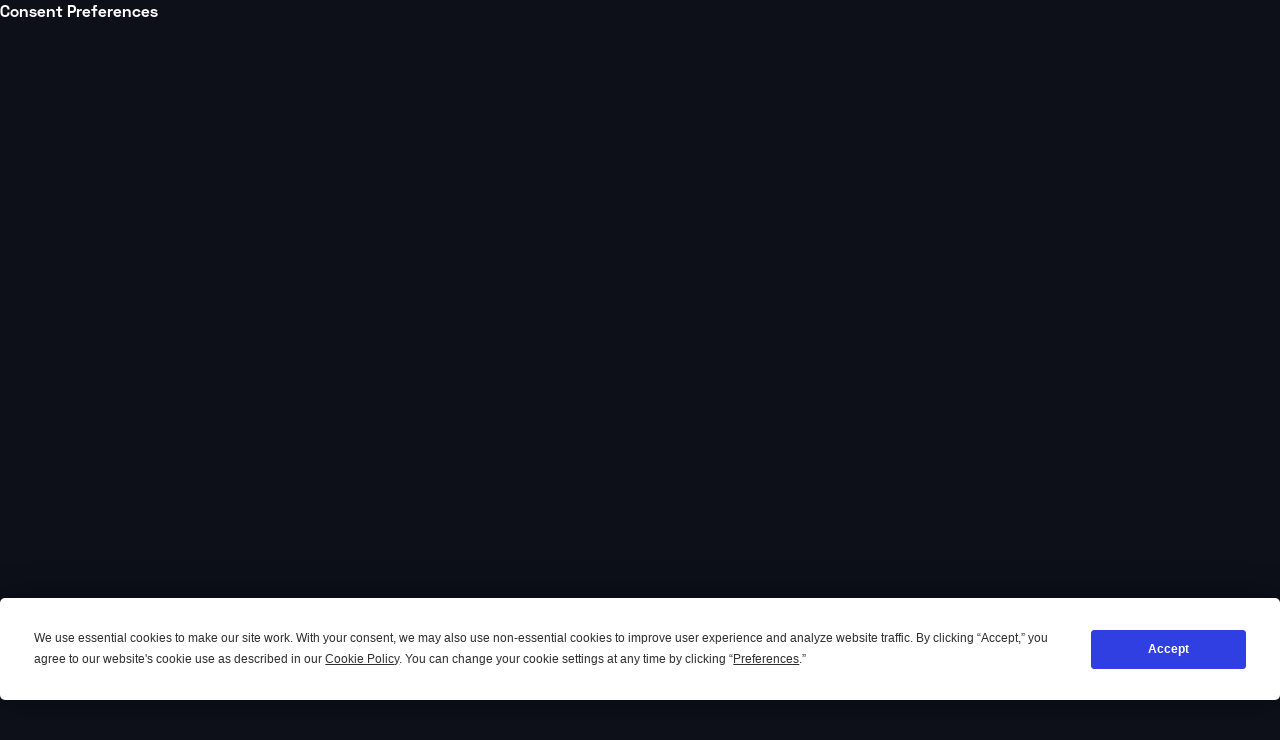

--- FILE ---
content_type: text/html
request_url: https://www.pipeline-solutions.co/post/3-ways-to-decrease-ttv-for-your-trialers
body_size: 12944
content:
<!DOCTYPE html><!-- Last Published: Thu Nov 06 2025 16:09:37 GMT+0000 (Coordinated Universal Time) --><html data-wf-domain="www.pipeline-solutions.co" data-wf-page="6424ca0a8319240170b5705d" data-wf-site="5f7d363f8aa5f4068659da67" data-wf-collection="6424ca0a83192457e1b56fff" data-wf-item-slug="3-ways-to-decrease-ttv-for-your-trialers"><head><meta charset="utf-8"/><title>3 Ways to Decrease TTV for Your Trialers | Pipeline Solutions</title><meta content="Actionable steps for decreasing time to value (TTV)." name="description"/><meta content="3 Ways to Decrease TTV for Your Trialers | Pipeline Solutions" property="og:title"/><meta content="Actionable steps for decreasing time to value (TTV)." property="og:description"/><meta content="https://cdn.prod.website-files.com/5f7d36406ae6b872d38e9371/62b4c6b1dd95ab569d358f86_members_chatting.jpg" property="og:image"/><meta content="3 Ways to Decrease TTV for Your Trialers | Pipeline Solutions" property="twitter:title"/><meta content="Actionable steps for decreasing time to value (TTV)." property="twitter:description"/><meta content="https://cdn.prod.website-files.com/5f7d36406ae6b872d38e9371/62b4c6b1dd95ab569d358f86_members_chatting.jpg" property="twitter:image"/><meta property="og:type" content="website"/><meta content="summary_large_image" name="twitter:card"/><meta content="width=device-width, initial-scale=1" name="viewport"/><link href="https://cdn.prod.website-files.com/5f7d363f8aa5f4068659da67/css/pipeline-solutions.webflow.shared.5efd13408.css" rel="stylesheet" type="text/css"/><link href="https://fonts.googleapis.com" rel="preconnect"/><link href="https://fonts.gstatic.com" rel="preconnect" crossorigin="anonymous"/><script src="https://ajax.googleapis.com/ajax/libs/webfont/1.6.26/webfont.js" type="text/javascript"></script><script type="text/javascript">WebFont.load({  google: {    families: ["Inter:regular,500,600,700"]  }});</script><script type="text/javascript">!function(o,c){var n=c.documentElement,t=" w-mod-";n.className+=t+"js",("ontouchstart"in o||o.DocumentTouch&&c instanceof DocumentTouch)&&(n.className+=t+"touch")}(window,document);</script><link href="https://cdn.prod.website-files.com/5f7d363f8aa5f4068659da67/64ebe4dec3c6540c9bded2ba_favicon.ico" rel="shortcut icon" type="image/x-icon"/><link href="https://cdn.prod.website-files.com/5f7d363f8aa5f4068659da67/64ebe52db7f9f2652110f4dd_favicon%201.png" rel="apple-touch-icon"/><script async="" src="https://www.googletagmanager.com/gtag/js?id=G-KSF8MFHSBR"></script><script type="text/javascript">window.dataLayer = window.dataLayer || [];function gtag(){dataLayer.push(arguments);}gtag('js', new Date());gtag('config', 'G-KSF8MFHSBR', {'anonymize_ip': false});</script><!-- Termly Cosent Banner Code -->
<script
  type="text/javascript"
  src="https://app.termly.io/embed.min.js"
  data-auto-block="on"
  data-website-uuid="b343b026-0b54-43f7-98f2-7a4d52b9ee5a"
></script>

<a href="#"
      onclick="window.displayPreferenceModal();return false;"
      id="termly-consent-preferences">Consent Preferences</a>

<!-- Meta Pixel Code -->
<script>
!function(f,b,e,v,n,t,s)
{if(f.fbq)return;n=f.fbq=function(){n.callMethod?
n.callMethod.apply(n,arguments):n.queue.push(arguments)};
if(!f._fbq)f._fbq=n;n.push=n;n.loaded=!0;n.version='2.0';
n.queue=[];t=b.createElement(e);t.async=!0;
t.src=v;s=b.getElementsByTagName(e)[0];
s.parentNode.insertBefore(t,s)}(window, document,'script',
'https://connect.facebook.net/en_US/fbevents.js');
fbq('init', '240747155036669');
fbq('track', 'PageView');
</script>
<noscript><img height="1" width="1" style="display:none"
src="https://www.facebook.com/tr?id=240747155036669&ev=PageView&noscript=1"
/></noscript>
<!-- End Meta Pixel Code -->

<meta name="facebook-domain-verification" content="hy3ctj7q289qqc0z5k8abwdjqyeuy4" />

<!-- Google Tag Manager -->
<script>(function(w,d,s,l,i){w[l]=w[l]||[];w[l].push({'gtm.start':
new Date().getTime(),event:'gtm.js'});var f=d.getElementsByTagName(s)[0],
j=d.createElement(s),dl=l!='dataLayer'?'&l='+l:'';j.async=true;j.src=
'https://www.googletagmanager.com/gtm.js?id='+i+dl;f.parentNode.insertBefore(j,f);
})(window,document,'script','dataLayer','GTM-TJJVX64');</script>
<!-- End Google Tag Manager -->

<!-- Plausible -->
<script defer data-domain="pipeline-solutions.co" src="https://plausible.io/js/script.js"></script>



</head><body><div style="opacity:0" class="page-wrapper"><div data-collapse="medium" data-animation="over-right" data-duration="600" data-easing="ease" data-easing2="ease" role="banner" class="navbar w-nav"><div class="container nav-flex"><nav role="navigation" class="nav-menu w-nav-menu"><div class="nav-menu-content"><div class="div-block-13"><a href="/" class="brand w-nav-brand"><img src="https://cdn.prod.website-files.com/5f7d363f8aa5f4068659da67/6424cb49654f2a18f057af0c_PS%20Logo%20-%20Full%20White%20-%20300%20x%2077.svg" height="154" alt="" class="logo"/></a><div class="nav-btn-wrapper"><div class="dropdown-hover-zone"><div class="rt-nav-one-dropdown-toggle"><div class="text-block-27">Platform</div><img width="9" height="6" alt="" src="https://cdn.prod.website-files.com/5f7d363f8aa5f4068659da67/5f7d36406ae6b843c68e945c_chevron-down-white.svg" loading="lazy" class="rt-nav-one-arrow"/></div><div class="rt-nav-one-dropdown-list"><div class="w-layout-hflex rt-nav-one-dropdown-wrap"><div class="w-layout-vflex rt-nav-top-wrap-contain"><p class="rt-nav-top-link-title">FEATURES</p><a href="#" class="rt-nav-top-link-wrap w-inline-block"><div class="w-layout-hflex rt-text-icon-wrap"><div class="rt-icon-box"><img width="Auto" height="Auto" alt="" src="https://cdn.prod.website-files.com/5f7d363f8aa5f4068659da67/68a37ca47cfc51b39909d71f_performance_analytics.svg" loading="lazy" class="rt-white-icon"/></div><div class="rt-text-block"><div class="rt-text-white">Perfomance Analytics<br/></div><div class="rt-nav-subtitle">Conversion rates, retention, and revenue metrics in one view<br/></div></div></div></a><a href="#" class="rt-nav-top-link-wrap w-inline-block"><div class="w-layout-hflex rt-text-icon-wrap"><div class="rt-icon-box"><img width="Auto" height="Auto" alt="" src="https://cdn.prod.website-files.com/5f7d363f8aa5f4068659da67/68a5f1854fbd04f2f8d95c10_lead_management.svg" loading="lazy" class="rt-white-icon"/></div><div class="rt-text-block"><div class="rt-text-white">Lead Management</div><div class="rt-nav-subtitle">Track, nurture, and convert leads<br/></div></div></div></a><a href="#" class="rt-nav-top-link-wrap w-inline-block"><div class="w-layout-hflex rt-text-icon-wrap"><div class="rt-icon-box"><img width="Auto" height="Auto" alt="" src="https://cdn.prod.website-files.com/5f7d363f8aa5f4068659da67/68a5f1857f95bb8729fc1487_automations.svg" loading="lazy"/></div><div class="rt-text-block"><div class="rt-text-white">Automations<br/></div><div class="rt-nav-subtitle">Put the right things on auto-pilot<br/></div></div></div></a><a href="#" class="rt-nav-top-link-wrap w-inline-block"><div class="w-layout-hflex rt-text-icon-wrap"><div class="rt-icon-box"><img width="Auto" height="Auto" alt="" src="https://cdn.prod.website-files.com/5f7d363f8aa5f4068659da67/68a5f1857c2ed29c131e8c11_member_success.svg" loading="lazy"/></div><div class="rt-text-block"><div class="rt-text-white">Members Success<br/></div><div class="rt-nav-subtitle">Identify at-risk members and new growth opportunities<br/></div></div></div></a><a href="#" class="rt-nav-top-link-wrap w-inline-block"><div class="w-layout-hflex rt-text-icon-wrap"><div class="rt-icon-box"><img width="Auto" height="Auto" alt="" src="https://cdn.prod.website-files.com/5f7d363f8aa5f4068659da67/68a088406f599afb3b8c7212_productivity.svg" loading="lazy"/></div><div class="rt-text-block"><div class="rt-text-white">Productivity</div><div class="rt-nav-subtitle">Streamline team tasks and integrate with your favourite tools<br/></div></div></div></a><a href="#" class="rt-nav-top-link-wrap w-inline-block"><div class="w-layout-hflex rt-text-icon-wrap"><div class="rt-icon-box"><img width="Auto" height="Auto" alt="" src="https://cdn.prod.website-files.com/5f7d363f8aa5f4068659da67/68a5f185444a32b1d402b15a_multi_location.svg" loading="lazy" class="rt-white-icon"/></div><div class="rt-text-block"><div class="rt-text-white">Multi-Location</div><div class="rt-nav-subtitle">Real-time performance analytics across all locations<br/></div></div></div></a></div><div class="w-layout-vflex rt-nav-top-wrap-contain rt-right-gap"><p class="rt-nav-top-link-title">GET STARTED</p><a href="https://intercom.help/pipeline-solutions/en/" target="_blank" class="rt-nav-top-link-wrap w-inline-block"><div class="w-layout-hflex rt-text-icon-wrap"><div class="rt-icon-box"><img width="Auto" height="Auto" alt="" src="https://cdn.prod.website-files.com/5f7d363f8aa5f4068659da67/688cfc726d10f655aca610f3_pipeline-solutions-white-icon.svg" loading="lazy" class="rt-white-icon"/></div><div class="rt-text-block"><div class="rt-text-white">Pipeline Help Center<br/></div></div></div></a><p class="rt-nav-top-link-title">WHAT&#x27;S NEW</p><a href="#" class="w-inline-block"><img width="300" height="200" alt="" src="https://cdn.prod.website-files.com/5f7d363f8aa5f4068659da67/688cfc726d10f655aca61100_Productivity.png" loading="lazy" srcset="https://cdn.prod.website-files.com/5f7d363f8aa5f4068659da67/688cfc726d10f655aca61100_Productivity-p-500.png 500w, https://cdn.prod.website-files.com/5f7d363f8aa5f4068659da67/688cfc726d10f655aca61100_Productivity-p-800.png 800w, https://cdn.prod.website-files.com/5f7d363f8aa5f4068659da67/688cfc726d10f655aca61100_Productivity-p-1080.png 1080w, https://cdn.prod.website-files.com/5f7d363f8aa5f4068659da67/688cfc726d10f655aca61100_Productivity-p-1600.png 1600w, https://cdn.prod.website-files.com/5f7d363f8aa5f4068659da67/688cfc726d10f655aca61100_Productivity-p-2000.png 2000w, https://cdn.prod.website-files.com/5f7d363f8aa5f4068659da67/688cfc726d10f655aca61100_Productivity.png 2560w" sizes="(max-width: 991px) 100vw, 300px" class="image-8"/></a><div class="rt-text-block"><div class="rt-nav-text">Team Tasks</div><div class="rt-nav-subtitle">Align team communication<br/></div></div></div></div></div></div><a href="/partners" class="outlined-btn no-margin-top no-outline in-navbar w-inline-block"><div class="text-block-29">Partners</div></a><a href="/ps-blog" class="outlined-btn no-margin-top no-outline in-navbar w-inline-block"><div class="text-block-30">Blog</div></a><a href="/pricing" class="outlined-btn no-margin-top no-outline in-navbar w-inline-block"><div class="text-block-31">Pricing</div></a></div></div><div class="nav-btn-wrapper"><a id="auth0-login" href="https://app.pipeline-solutions.co/" target="_blank" class="outlined-btn no-margin-top w-inline-block"><div class="text-block-28">Login</div></a><a href="#" class="close-overlay-button-2 w-inline-block"><img alt="" src="https://cdn.prod.website-files.com/68839e18376d40350c2e9a84/68839e234c622fff194171d6_arrow-right-white.svg" class="close-menu-icon"/></a><a href="#" class="outlined-btn-3 no-margin-top login w-inline-block"><div>Login</div></a><a href="/demo" class="filled-btn no-margin-top no-margin-right nav-btn book-demo w-button">Watch Demo</a></div></div><div class="nav-menu-content smaller-screens"><a href="/" class="brand w-nav-brand"><img src="https://cdn.prod.website-files.com/5f7d363f8aa5f4068659da67/6424cb49654f2a18f057af0c_PS%20Logo%20-%20Full%20White%20-%20300%20x%2077.svg" height="154" alt="" class="logo"/></a><div class="nav-links-wrapper"><a href="/" class="nav-link-wrap w-inline-block"><div>Home</div></a><div href="#" class="nav-link-wrap dropdown"><div class="dropdown-flex"><div>Pages</div><img src="https://cdn.prod.website-files.com/5f7d363f8aa5f4068659da67/5f7d36406ae6b843c68e945c_chevron-down-white.svg" alt="" class="dropdown-icon"/></div><div class="custom-dropdown-list"><a href="/landing-pages/landing-v1" class="dropdown-link w-inline-block"><div>Landing V1</div></a><a href="/landing-pages/landing-v2" class="dropdown-link w-inline-block"><div>Landing V2</div></a><a href="/landing-pages/landing-v3" class="dropdown-link w-inline-block"><div>Landing V3</div></a><a href="/" class="dropdown-link w-inline-block"><div>Landing V4</div></a><a href="/about" class="dropdown-link w-inline-block"><div>About</div></a><a href="/pricing" class="dropdown-link w-inline-block"><div>Pricing</div></a><a href="/job-listings" class="dropdown-link w-inline-block"><div>Job Listings</div></a><a href="/contact" class="dropdown-link w-inline-block"><div>Contact</div></a></div></div><div href="#" class="nav-link-wrap dropdown"><div class="dropdown-flex"><div>Sections</div><img src="https://cdn.prod.website-files.com/5f7d363f8aa5f4068659da67/5f7d36406ae6b843c68e945c_chevron-down-white.svg" alt="" class="dropdown-icon"/></div><div class="custom-dropdown-list"><a href="/sections/hero-sections" class="dropdown-link w-inline-block"><div>Hero</div></a><a href="/features" class="dropdown-link w-inline-block"><div>Features</div></a><a href="/sections/app-integration" class="dropdown-link w-inline-block"><div>App Integration </div></a><a href="/sections/metrics" class="dropdown-link w-inline-block"><div>Metrics</div></a><a href="/sections/testimonials" class="dropdown-link w-inline-block"><div>Testimonials</div></a><a href="/sections/pricing" class="dropdown-link w-inline-block"><div>Pricing</div></a><a href="/sections/faq" class="dropdown-link w-inline-block"><div>FAQ</div></a><a href="#" class="dropdown-link w-inline-block"><div>Blog</div></a><a href="/sections/trusted-companies" class="dropdown-link w-inline-block"><div>Trusted Companies</div></a><a href="/sections/promo-video" class="dropdown-link w-inline-block"><div>Promo Video</div></a><a href="/sections/cta" class="dropdown-link w-inline-block"><div>CTA</div></a></div></div><div href="#" class="nav-link-wrap dropdown"><div class="dropdown-flex"><div>Utility Pages</div><img src="https://cdn.prod.website-files.com/5f7d363f8aa5f4068659da67/5f7d36406ae6b843c68e945c_chevron-down-white.svg" alt="" class="dropdown-icon"/></div><div class="custom-dropdown-list"><a href="/404" class="dropdown-link w-inline-block"><div>404</div></a><a href="/401" class="dropdown-link w-inline-block"><div>Protected</div></a><a href="/additional-utility-pages/forgot-password" class="dropdown-link w-inline-block"><div>Forgot password</div></a><a href="/additional-utility-pages/password-reset" class="dropdown-link w-inline-block"><div>password reset</div></a><a href="/additional-utility-pages/email-verification" class="dropdown-link w-inline-block"><div>Email Verification</div></a><a href="/additional-utility-pages/coming-soon" class="dropdown-link w-inline-block"><div>Coming Soon</div></a></div></div><div href="#" class="nav-link-wrap dropdown"><div class="dropdown-flex"><div>Blog</div><img src="https://cdn.prod.website-files.com/5f7d363f8aa5f4068659da67/5f7d36406ae6b843c68e945c_chevron-down-white.svg" alt="" class="dropdown-icon"/></div><div class="custom-dropdown-list"><a href="/ps-blog" class="dropdown-link w-inline-block"><div>Blog Listings</div></a><a href="https://softbit-template.webflow.io/blog-post-categories/startups" class="dropdown-link w-inline-block"><div>blog Category Page</div></a><a href="https://softbit-template.webflow.io/post/this-is-how-you-write-the-perfect-elevator-pitch-for-your-startup" class="dropdown-link w-inline-block"><div>Blog Page</div></a><a href="https://softbit-template.webflow.io/team/denise-chavez" class="dropdown-link w-inline-block"><div>Blog Authors | Team Members</div></a></div></div></div><div class="nav-btn-wrapper"><a href="#" class="outlined-btn no-margin-top no-outline in-navbar w-inline-block"><div>Platform</div></a><a href="/partners" class="outlined-btn no-margin-top no-outline in-navbar w-inline-block"><div>Partners</div></a><a href="/ps-blog" class="outlined-btn no-margin-top no-outline in-navbar w-inline-block"><div>Blog</div></a><a href="/pricing" class="outlined-btn no-margin-top no-outline in-navbar w-inline-block"><div>Pricing</div></a><a id="auth0-login" href="https://app.pipeline-solutions.co/" target="_blank" class="outlined-btn no-margin-top w-inline-block"><div>Login</div></a><a href="https://demo.pipeline-solutions.co/demo-on-demand" target="_blank" class="filled-btn no-margin-top no-margin-right nav-btn book-demo w-button">Watch Demo</a><a href="#" class="close-overlay-button w-inline-block"><img src="https://cdn.prod.website-files.com/5f7d363f8aa5f4068659da67/5f7d36406ae6b898008e93f1_arrow-right-white.svg" alt="" class="close-menu-icon"/></a><a href="#" class="outlined-btn no-margin-top login w-inline-block"><div>Login</div></a></div></div></nav><div class="menu-button w-nav-button"><img src="https://cdn.prod.website-files.com/5f7d363f8aa5f4068659da67/5f7d36406ae6b8105d8e93f3_Menu%20Icon.svg" alt="" class="burger-icon"/></div><div class="popupbutton w-embed w-script"><!--<script src ="https://form.jotform.com/static/feedback2.js" type="text/javascript"></script><script type="text/javascript">
        var JFL_222150495965057 = new JotformFeedback({
          formId: '222150495965057',
          base: 'https://form.jotform.com/',
          windowTitle: 'Get a demo',
          background: '#303fe1',
          fontColor: '#FFFFFF',
          type: '2',
          height: 500,
          width: 400,
          openOnLoad: false
        });
    </script>
      <a class="btn lightbox-222150495965057" style="margin-top: 16px">
        Get a demo
      </a> --></div></div></div><div id="To-Top" class="to-top-container"><a href="#To-Top" class="outlined-btn to-top-btn w-inline-block"><img src="https://cdn.prod.website-files.com/5f7d363f8aa5f4068659da67/5f7d36406ae6b8da058e945d_arrow-up-white.svg" alt="" class="to-top-icon"/></a></div><header class="uui-section_blogpost04"><div class="uui-page-padding-7"><div class="uui-container-large-7"><div class="uui-padding-vertical-xhuge-6"><div class="uui-max-width-large-6"><div class="uui-blogpost04_header"><div class="uui-button-row-3"><a href="/ps-blog" class="uui-button-link w-inline-block"><div class="uui-button-icon-2 w-embed"><svg width="20" height="20" viewBox="0 0 20 20" fill="none" xmlns="http://www.w3.org/2000/svg">
<path d="M15.8332 10.0003H4.1665M4.1665 10.0003L9.99984 15.8337M4.1665 10.0003L9.99984 4.16699" stroke="CurrentColor" stroke-width="1.67" stroke-linecap="round" stroke-linejoin="round"/>
</svg></div><div class="text-block-20">All posts</div></a></div><div class="uui-blogpost04_meta-wrapper"><a style="background-color:#2cb66c" href="/blog-post-categories/studio-growth" target="_blank" class="uui-blogpost04_category-link w-inline-block"><div class="text-block-21">Studio Growth </div></a><div class="uui-blogpost04_read-time"><div class="text-block-22">3 min</div></div></div><div class="uui-blogpost04_title-wrapper"><h1 class="uui-heading-large-2">3 Ways to Decrease TTV for Your Trialers</h1><div class="uui-space-small-3"></div><div class="uui-text-size-xlarge">Actionable steps for decreasing time to value (TTV).</div></div></div></div><div class="uui-blogpost04_image-wrapper"><img src="https://cdn.prod.website-files.com/5f7d36406ae6b872d38e9371/62b4c6b1dd95ab569d358f86_members_chatting.jpg" loading="lazy" alt="" sizes="(max-width: 479px) 93vw, (max-width: 767px) 96vw, (max-width: 991px) 94vw, (max-width: 1439px) 95vw, 1280px" srcset="https://cdn.prod.website-files.com/5f7d36406ae6b872d38e9371/62b4c6b1dd95ab569d358f86_members_chatting-p-500.jpeg 500w, https://cdn.prod.website-files.com/5f7d36406ae6b872d38e9371/62b4c6b1dd95ab569d358f86_members_chatting-p-800.jpeg 800w, https://cdn.prod.website-files.com/5f7d36406ae6b872d38e9371/62b4c6b1dd95ab569d358f86_members_chatting-p-1080.jpeg 1080w, https://cdn.prod.website-files.com/5f7d36406ae6b872d38e9371/62b4c6b1dd95ab569d358f86_members_chatting-p-1600.jpeg 1600w, https://cdn.prod.website-files.com/5f7d36406ae6b872d38e9371/62b4c6b1dd95ab569d358f86_members_chatting-p-2000.jpeg 2000w, https://cdn.prod.website-files.com/5f7d36406ae6b872d38e9371/62b4c6b1dd95ab569d358f86_members_chatting-p-2600.jpeg 2600w, https://cdn.prod.website-files.com/5f7d36406ae6b872d38e9371/62b4c6b1dd95ab569d358f86_members_chatting-p-3200.jpeg 3200w, https://cdn.prod.website-files.com/5f7d36406ae6b872d38e9371/62b4c6b1dd95ab569d358f86_members_chatting.jpg 6000w" class="uui-blogpost04_image"/></div><div class="uui-blogpost04_content-top"><div class="uui-blogpost04_author-wrapper"><div class="uui-blogpost04_author-content"><div class="uui-blogpost04_author-subheading">Last Updated</div><div class="uui-blogpost04_author-text">November 16, 2024</div></div></div><div class="w-layout-grid uui-blogpost04_share"><a id="w-node-c581b079-1b9a-cd02-9693-5fbaa73acb7b-70b5705d" href="#" class="uui-button-secondary-gray-4 is-button-small w-inline-block"><div class="uui-button-icon-2 w-embed"><svg width="20" height="20" viewBox="0 0 20 20" fill="none" xmlns="http://www.w3.org/2000/svg">
<path d="M4.16669 12.4998C3.39012 12.4998 3.00183 12.4998 2.69555 12.373C2.28717 12.2038 1.96271 11.8794 1.79355 11.471C1.66669 11.1647 1.66669 10.7764 1.66669 9.99984V4.33317C1.66669 3.39975 1.66669 2.93304 1.84834 2.57652C2.00813 2.26292 2.2631 2.00795 2.5767 1.84816C2.93322 1.6665 3.39993 1.6665 4.33335 1.6665H10C10.7766 1.6665 11.1649 1.6665 11.4712 1.79337C11.8795 1.96253 12.204 2.28698 12.3732 2.69536C12.5 3.00165 12.5 3.38993 12.5 4.1665M10.1667 18.3332H15.6667C16.6001 18.3332 17.0668 18.3332 17.4233 18.1515C17.7369 17.9917 17.9919 17.7368 18.1517 17.4232C18.3334 17.0666 18.3334 16.5999 18.3334 15.6665V10.1665C18.3334 9.23308 18.3334 8.76637 18.1517 8.40985C17.9919 8.09625 17.7369 7.84128 17.4233 7.68149C17.0668 7.49984 16.6001 7.49984 15.6667 7.49984H10.1667C9.23327 7.49984 8.76656 7.49984 8.41004 7.68149C8.09643 7.84128 7.84147 8.09625 7.68168 8.40985C7.50002 8.76637 7.50002 9.23308 7.50002 10.1665V15.6665C7.50002 16.5999 7.50002 17.0666 7.68168 17.4232C7.84147 17.7368 8.09643 17.9917 8.41004 18.1515C8.76656 18.3332 9.23327 18.3332 10.1667 18.3332Z" stroke="currentColor" stroke-width="1.66667" stroke-linecap="round" stroke-linejoin="round"/>
</svg></div><div>Copy link</div></a><a id="w-node-c581b079-1b9a-cd02-9693-5fbaa73acb7f-70b5705d" href="#" class="uui-button-secondary-gray-4 is-button-small icon-only w-inline-block"><div class="uui-button-icon-2 text-color-gray400 w-embed"><svg width="20" height="20" viewBox="0 0 20 20" fill="none" xmlns="http://www.w3.org/2000/svg">
<path d="M6.2896 18.1256C13.8368 18.1256 17.9648 11.8728 17.9648 6.45035C17.9648 6.27275 17.9648 6.09595 17.9528 5.91995C18.7559 5.33908 19.4491 4.61986 20 3.79595C19.2512 4.12795 18.4567 4.34558 17.6432 4.44155C18.4998 3.92879 19.141 3.1222 19.4472 2.17195C18.6417 2.64996 17.7605 2.98681 16.8416 3.16795C16.2229 2.5101 15.4047 2.07449 14.5135 1.92852C13.6223 1.78256 12.7078 1.93438 11.9116 2.3605C11.1154 2.78661 10.4819 3.46326 10.109 4.28574C9.73605 5.10822 9.64462 6.03067 9.8488 6.91035C8.21741 6.82852 6.62146 6.40455 5.16455 5.66596C3.70763 4.92737 2.4223 3.89067 1.392 2.62315C0.867274 3.52648 0.70656 4.59584 0.942583 5.6135C1.17861 6.63117 1.79362 7.52061 2.6624 8.10075C2.00936 8.08162 1.37054 7.90545 0.8 7.58715V7.63915C0.800259 8.58653 1.12821 9.50465 1.72823 10.2378C2.32824 10.9709 3.16338 11.474 4.092 11.6616C3.4879 11.8263 2.85406 11.8504 2.2392 11.732C2.50151 12.5472 3.01202 13.2602 3.69937 13.7711C4.38671 14.282 5.21652 14.5654 6.0728 14.5816C5.22203 15.2503 4.24776 15.7447 3.20573 16.0366C2.16369 16.3284 1.07435 16.4119 0 16.2824C1.87653 17.4865 4.05994 18.1253 6.2896 18.1224" fill="currentColor"/>
</svg></div></a><a id="w-node-c581b079-1b9a-cd02-9693-5fbaa73acb81-70b5705d" href="#" class="uui-button-secondary-gray-4 is-button-small icon-only w-inline-block"><div class="uui-button-icon-2 text-color-gray400 w-embed"><svg width="20" height="20" viewBox="0 0 20 20" fill="none" xmlns="http://www.w3.org/2000/svg">
<path d="M20 10C20 4.47715 15.5229 0 10 0C4.47715 0 0 4.47715 0 10C0 14.9912 3.65684 19.1283 8.4375 19.8785V12.8906H5.89844V10H8.4375V7.79688C8.4375 5.29063 9.93047 3.90625 12.2146 3.90625C13.3084 3.90625 14.4531 4.10156 14.4531 4.10156V6.5625H13.1922C11.95 6.5625 11.5625 7.3334 11.5625 8.125V10H14.3359L13.8926 12.8906H11.5625V19.8785C16.3432 19.1283 20 14.9912 20 10Z" fill="currentColor"/>
<path d="M13.8926 12.8906L14.3359 10H11.5625V8.125C11.5625 7.33418 11.95 6.5625 13.1922 6.5625H14.4531V4.10156C14.4531 4.10156 13.3088 3.90625 12.2146 3.90625C9.93047 3.90625 8.4375 5.29063 8.4375 7.79688V10H5.89844V12.8906H8.4375V19.8785C9.47287 20.0405 10.5271 20.0405 11.5625 19.8785V12.8906H13.8926Z" fill="white"/>
</svg></div></a><a id="w-node-c581b079-1b9a-cd02-9693-5fbaa73acb83-70b5705d" href="#" class="uui-button-secondary-gray-4 is-button-small icon-only w-inline-block"><div class="uui-button-icon-2 text-color-gray400 w-embed"><svg width="20" height="20" viewBox="0 0 20 20" fill="none" xmlns="http://www.w3.org/2000/svg">
<g clip-path="url(#clip0_3774_70975)">
<path d="M18.5236 0H1.47639C1.08483 0 0.709301 0.155548 0.432425 0.432425C0.155548 0.709301 0 1.08483 0 1.47639V18.5236C0 18.9152 0.155548 19.2907 0.432425 19.5676C0.709301 19.8445 1.08483 20 1.47639 20H18.5236C18.9152 20 19.2907 19.8445 19.5676 19.5676C19.8445 19.2907 20 18.9152 20 18.5236V1.47639C20 1.08483 19.8445 0.709301 19.5676 0.432425C19.2907 0.155548 18.9152 0 18.5236 0ZM5.96111 17.0375H2.95417V7.48611H5.96111V17.0375ZM4.45556 6.1625C4.11447 6.16058 3.7816 6.05766 3.49895 5.86674C3.21629 5.67582 2.99653 5.40544 2.8674 5.08974C2.73826 4.77404 2.70554 4.42716 2.77336 4.09288C2.84118 3.7586 3.0065 3.4519 3.24846 3.21148C3.49042 2.97107 3.79818 2.80772 4.13289 2.74205C4.4676 2.67638 4.81426 2.71133 5.12913 2.84249C5.44399 2.97365 5.71295 3.19514 5.90205 3.47901C6.09116 3.76288 6.19194 4.09641 6.19167 4.4375C6.19488 4.66586 6.15209 4.89253 6.06584 5.104C5.97959 5.31547 5.85165 5.50742 5.68964 5.66839C5.52763 5.82936 5.33487 5.95607 5.12285 6.04096C4.91083 6.12585 4.68389 6.16718 4.45556 6.1625ZM17.0444 17.0458H14.0389V11.8278C14.0389 10.2889 13.3847 9.81389 12.5403 9.81389C11.6486 9.81389 10.7736 10.4861 10.7736 11.8667V17.0458H7.76667V7.49306H10.6583V8.81667H10.6972C10.9875 8.22917 12.0042 7.225 13.5556 7.225C15.2333 7.225 17.0458 8.22083 17.0458 11.1375L17.0444 17.0458Z" fill="currentColor"/>
</g>
<defs>
<clipPath id="clip0_3774_70975">
<rect width="20" height="20" fill="white"/>
</clipPath>
</defs>
</svg></div></a></div></div><div class="uui-blogpost04_content-wrapper"><div class="uui-blogpost04_content"><div class="uui-text-rich-text w-richtext"><p>So what is TTV and why does it matter?</p><p>‍</p><p><strong>Time to Value</strong> (TTV) is the amount of time that it takes for a new client or trialer to realize value from your product or service. The goal, over time, is to decrease your TTV so that the delay between a client buying a trial and them receiving the promised benefit of visiting your studio is as short as possible.</p><p>‍</p><p>The reality is, once a lead has made a purchase and become a trialer, you have a limited amount of time to show them the value of their purchase before they churn.</p><p>‍</p><p>In fitness, prospective members or trialers are buying into a long-term outcome, we all know that it will take time for them to achieve their goals, but in order for them to get there they need to have many short-term experiences along the way. Let’s call these <em>micro-wins</em>. These micro-wins are what tell a trialer that they are in the right place and on the right path to achieving their long-term goals.</p><p>‍</p><p>The truth is, in these days of increased instant gratification, patience with attaining results is likely the lowest it’s ever been—clients tend to churn a lot faster. That’s why it’s crucial that studio teams try to create as short a TTV as possible. If a trialer can get a return on their investment faster, they are more likely to stick around long-term!</p><p>‍</p><p>Before we dive into what you can do to decrease TTV and get those early micro-wins. We first need to define the value or benefit that your trailers are expecting to receive. The key here is that this is the value from the trialer’s perspective, not the value that you <em>want</em> to deliver. If someone has purchased a trial from a class-based boutique fitness studio, we can really only make three assumptions on the value they are looking for:</p><p>‍</p><ol role="list"><li><strong>Community</strong></li><li><strong>Enhanced physical fitness</strong></li><li><strong>A minor or significant change in physique</strong></li></ol><p>‍</p><p>That’s it. In a nutshell, those are the reasons your clients are giving you money. Ease of booking, slick technology for delivering classes, and amenities are great add-ons, but your trialers are giving you money because you’ve lead them to believe that your studio is the best place for them to get more physically fit, lose weight, or gain muscle, and do it all with a supportive community of coaches and members. Until those things happen, they are not seeing value.</p><p>‍</p><p>Now that we’re clear on what value means in this context. Let’s look at 3 micro-wins to get trialers there as fast as possible.</p><p>‍</p><ol role="list"><li><strong>Community: an emotional micro-win</strong></li></ol><p>‍</p><p>The nature of fitness is a focus on the physical, but the best thing you can do to decrease TTV and increase the likelihood of a trialer sticking around to get to their long-term goal is to deliver a momentum building emotional win right away. The quickest way to do this is to introduce them to at least one other member on their first day, so they are immediately feeling the emotional benefit of belonging and the support of a community.</p><p>‍</p><ol start="2" role="list"><li><strong>Enhanced physical fitness: a performance micro-win</strong></li></ol><p>‍</p><p>In the world of physical fitness gains, it’s easy to think that there isn’t a whole lot that can be accomplished over the course of a 7-day trial, but that simply isn’t true. Remember, we aren’t looking for big changes immediately, just a small victory that signals to a trialer that they are already on the right path. </p><p>‍</p><p>The key here is trying to find just <em>one thing</em> that a trialer could improve on throughout the week that will actually be foundational to their progress moving forward. For example, soft landings while jumping, not “locking out” their knees or arching their back while performing exercises in a standing position. Even within a week, they will feel different by doing these things. Less pain means an increased ability to perform. It is up to your studio team to communicate with each other what the focus of each trialer should be throughout their trial, one small note in a trialer’s account can make a big difference in decreasing their TTV.</p><p>‍</p><ol start="3" role="list"><li><strong>A minor or significant change in physique: a physical micro-win</strong></li></ol><p>‍</p><p>It’s pretty safe to say that every person that purchases a trial for your studio wants to look good “nekkid”. And the quickest way for them to get there, to reduce the TTV of this micro-win, is consistency in training and nutrition. One way we can do this, even on just a 7-day trial, is to set mico-goals with trialers, setting them up for micro-wins. For example, getting to at least 3 classes in their first week, and focusing on having a clean protein with each meal. Two micro-goals that your studio team can follow-up with them on over the course of their trial. That’s it, nothing crazy, but just enough for them to see that their long-term goal of losing weight, or gaining muscle is attainable, and that your studio and team are the environment and catalyst to get them there.</p><p>‍</p><p>Trialers that experience small victories, or micro-wins, early on are more likely to stick with a training program compared to those who do not. Focusing on Time to Value (TTV) for your trailers will undoubtedly increase your conversion rates and contribute directly to studio growth.  </p><p>‍</p></div></div><div class="uui-blogpost04_newsletter"><div class="icon-featured-large"><div class="uui-icon-1x1-xsmall-4 w-embed"><svg width="currentWidth" height="currentHeight" viewBox="0 0 24 24" fill="none" xmlns="http://www.w3.org/2000/svg">
<path d="M10.4995 13.5001L20.9995 3.00005M10.6271 13.8281L13.2552 20.5861C13.4867 21.1815 13.6025 21.4791 13.7693 21.566C13.9139 21.6414 14.0862 21.6415 14.2308 21.5663C14.3977 21.4796 14.5139 21.1821 14.7461 20.587L21.3364 3.69925C21.5461 3.16207 21.6509 2.89348 21.5935 2.72185C21.5437 2.5728 21.4268 2.45583 21.2777 2.40604C21.1061 2.34871 20.8375 2.45352 20.3003 2.66315L3.41258 9.25349C2.8175 9.48572 2.51997 9.60183 2.43326 9.76873C2.35809 9.91342 2.35819 10.0857 2.43353 10.2303C2.52043 10.3971 2.81811 10.5128 3.41345 10.7444L10.1715 13.3725C10.2923 13.4195 10.3527 13.443 10.4036 13.4793C10.4487 13.5114 10.4881 13.5509 10.5203 13.596C10.5566 13.6468 10.5801 13.7073 10.6271 13.8281Z" stroke="currentColor" stroke-width="2" stroke-linecap="round" stroke-linejoin="round"/>
</svg></div></div><div class="uui-space-medium-4"></div><div class="uui-heading-xsmall-2">Get Boutique Fitness Studio Operations Tips</div><div class="uui-space-xxsmall-3"></div><div class="uui-text-size-medium-5">No spam. Just the latest releases and tips, interesting articles, and exclusive interviews in your inbox.</div><div class="uui-space-small-3"></div><div class="uui-blogpost04_form w-form"><form id="email-form" name="email-form" data-name="Email Form" method="get" data-wf-page-id="6424ca0a8319240170b5705d" data-wf-element-id="c581b079-1b9a-cd02-9693-5fbaa73acbae"><div class="uui-blogpost04_form-wrapper"><input class="uui-form_input-2 w-input" maxlength="256" name="Newsletter-Email" data-name="Newsletter Email" placeholder="Work Email" type="email" id="Newsletter-Email" required=""/><input type="submit" data-wait="Please wait..." class="uui-button-6 is-button-small w-button" value="Sign Up"/></div><div class="uui-text-size-small-4">Read about our <a href="/privacy-policy" target="_blank" class="uui-text-style-link-2">privacy policy</a>.</div></form><div class="success-message-2 w-form-done"><div>Thank you! Your submission has been received!</div></div><div class="error-message-2 w-form-fail"><div>Oops! Something went wrong while submitting the form.</div></div></div></div></div></div></div></div></header><section class="section with-header grey-bg"><div class="container"><h2 class="section-title center">You might like these</h2><div class="blog-listing-grid"><div data-w-id="bac33496-f982-270a-3c39-3b0152dc9f0f" class="w-dyn-list"><div role="list" class="blog-post-recommended-grid w-dyn-items"><div id="w-node-bac33496-f982-270a-3c39-3b0152dc9f11-52dc9f0a" role="listitem" class="blog-post-wrapper w-dyn-item"><a href="/post/year-over-year-auv-comparisons-using-data-to-fuel-large-scale-studio-growth" class="blog-post-listing-content-v2 w-inline-block"><div class="featured-label"><div>Featured</div></div><div class="blog-info-wrap"><div class="blog-info-block"><div style="background-color:#2cb66c" class="blog-category-label">Studio Growth </div><div class="blog-date-and-author-block"><div class="blog-date-and-author-text mute">by</div><div class="blog-date-and-author-text">Tessa Thomas</div></div></div><h4 class="blog-listing-title v2">Year-over-Year AUV Comparisons: Using Data to Fuel Large-Scale Studio Growth</h4></div><div class="blog-post-listing-img-wrapper flex-center"><div class="page-header-img-overlay"></div><img alt="" src="https://cdn.prod.website-files.com/5f7d36406ae6b872d38e9371/6742091d0ab73dfc01b6aa48_YoY%20AUV.jpg" sizes="(max-width: 479px) 90vw, (max-width: 767px) 94vw, (max-width: 1279px) 47vw, 566px" srcset="https://cdn.prod.website-files.com/5f7d36406ae6b872d38e9371/6742091d0ab73dfc01b6aa48_YoY%20AUV-p-500.jpg 500w, https://cdn.prod.website-files.com/5f7d36406ae6b872d38e9371/6742091d0ab73dfc01b6aa48_YoY%20AUV-p-800.jpg 800w, https://cdn.prod.website-files.com/5f7d36406ae6b872d38e9371/6742091d0ab73dfc01b6aa48_YoY%20AUV-p-1080.jpg 1080w, https://cdn.prod.website-files.com/5f7d36406ae6b872d38e9371/6742091d0ab73dfc01b6aa48_YoY%20AUV-p-1600.jpg 1600w, https://cdn.prod.website-files.com/5f7d36406ae6b872d38e9371/6742091d0ab73dfc01b6aa48_YoY%20AUV-p-2000.jpg 2000w, https://cdn.prod.website-files.com/5f7d36406ae6b872d38e9371/6742091d0ab73dfc01b6aa48_YoY%20AUV-p-2600.jpg 2600w, https://cdn.prod.website-files.com/5f7d36406ae6b872d38e9371/6742091d0ab73dfc01b6aa48_YoY%20AUV-p-3200.jpg 3200w, https://cdn.prod.website-files.com/5f7d36406ae6b872d38e9371/6742091d0ab73dfc01b6aa48_YoY%20AUV.jpg 6000w" class="blog-post-img v2"/></div></a></div><div id="w-node-bac33496-f982-270a-3c39-3b0152dc9f11-52dc9f0a" role="listitem" class="blog-post-wrapper w-dyn-item"><a href="/post/how-to-handle-the-most-common-trialer-objections" class="blog-post-listing-content-v2 w-inline-block"><div class="featured-label w-condition-invisible"><div>Featured</div></div><div class="blog-info-wrap"><div class="blog-info-block"><div style="background-color:#2cb66c" class="blog-category-label">Studio Growth </div><div class="blog-date-and-author-block"><div class="blog-date-and-author-text mute">by</div><div class="blog-date-and-author-text">Tessa Thomas</div></div></div><h4 class="blog-listing-title v2">How to Handle the Most Common Trialer Objections</h4></div><div class="blog-post-listing-img-wrapper flex-center"><div class="page-header-img-overlay"></div><img alt="" src="https://cdn.prod.website-files.com/5f7d36406ae6b872d38e9371/627c010f6a0c5fac4aa842e3_kai-pilger-1k3vsv7iIIc-unsplash.jpg" sizes="(max-width: 479px) 90vw, (max-width: 767px) 94vw, (max-width: 1279px) 47vw, 566px" srcset="https://cdn.prod.website-files.com/5f7d36406ae6b872d38e9371/627c010f6a0c5fac4aa842e3_kai-pilger-1k3vsv7iIIc-unsplash-p-500.jpeg 500w, https://cdn.prod.website-files.com/5f7d36406ae6b872d38e9371/627c010f6a0c5fac4aa842e3_kai-pilger-1k3vsv7iIIc-unsplash-p-800.jpeg 800w, https://cdn.prod.website-files.com/5f7d36406ae6b872d38e9371/627c010f6a0c5fac4aa842e3_kai-pilger-1k3vsv7iIIc-unsplash-p-1080.jpeg 1080w, https://cdn.prod.website-files.com/5f7d36406ae6b872d38e9371/627c010f6a0c5fac4aa842e3_kai-pilger-1k3vsv7iIIc-unsplash-p-1600.jpeg 1600w, https://cdn.prod.website-files.com/5f7d36406ae6b872d38e9371/627c010f6a0c5fac4aa842e3_kai-pilger-1k3vsv7iIIc-unsplash-p-2000.jpeg 2000w, https://cdn.prod.website-files.com/5f7d36406ae6b872d38e9371/627c010f6a0c5fac4aa842e3_kai-pilger-1k3vsv7iIIc-unsplash-p-2600.jpeg 2600w, https://cdn.prod.website-files.com/5f7d36406ae6b872d38e9371/627c010f6a0c5fac4aa842e3_kai-pilger-1k3vsv7iIIc-unsplash-p-3200.jpeg 3200w, https://cdn.prod.website-files.com/5f7d36406ae6b872d38e9371/627c010f6a0c5fac4aa842e3_kai-pilger-1k3vsv7iIIc-unsplash.jpg 6000w" class="blog-post-img v2"/></div></a></div></div></div></div><div class="btn-container center"><a href="/ps-blog" class="filled-btn no-margin-top no-margin-right w-button">View all posts</a></div></div></section><div class="footer vulcan"><div class="footer-flex"><div class="footer-top-block"><div class="footer-grid"><div class="footer-grid-block"><a href="/" class="brand margin-bottom w-inline-block"><img src="https://cdn.prod.website-files.com/5f7d363f8aa5f4068659da67/6424cb49654f2a18f057af0c_PS%20Logo%20-%20Full%20White%20-%20300%20x%2077.svg" alt="" class="logo in-footer"/></a><p class="footer-text mobile-portrait">Powering Studio Success with Data-Driven Efficiency</p></div><div class="footer-grid-block"><div class="footer-title">Navigation</div><a href="/old-home" class="footer-link">Intro</a><a href="/about" class="footer-link">About</a><a href="/ps-blog" class="footer-link">Blog</a><a href="/contact" class="footer-link">Contact</a></div><div class="footer-grid-block"><div class="footer-title">Template</div><a href="/template-files/getting-started" class="footer-link">Getting Started</a><a href="/template-files/style-guide" class="footer-link">Style Guide</a><a href="/template-files/licensing" class="footer-link">Licensing</a><a href="/template-files/changelog" class="footer-link">Changelog</a></div><div class="footer-grid-block"><div class="footer-address-block aling-top"><img src="https://cdn.prod.website-files.com/5f7d363f8aa5f4068659da67/5f7d36406ae6b82b038e9448_explore-white.svg" alt="" class="footer-address-icon"/><div class="footer-address-text">002-110 Bloor St W<br/>Toronto ON<br/>Canada</div></div><div class="footer-address-block phone"><img src="https://cdn.prod.website-files.com/5f7d363f8aa5f4068659da67/5f7d36406ae6b810628e945f_phone-white.svg" alt="" class="footer-address-icon"/><a href="#" class="footer-address-text">236-900-6520</a></div></div></div></div><div class="footer-bottom-block"><div class="copyright-block"><div class="copyright-text white">© PipelineSolutions - 2025</div></div><div class="copyright-text right-justified"><a href="/terms-and-conditions" class="link-2">Terms &amp; Conditions</a> — <a href="/privacy-policy" class="link-4">Privacy Policy</a> —<a href="/service-agreement" class="link-3"> Service Agreement</a><a href="/partner-program-terms" class="copyright-link"> — Partner Program Terms</a></div></div></div></div></div><script src="https://d3e54v103j8qbb.cloudfront.net/js/jquery-3.5.1.min.dc5e7f18c8.js?site=5f7d363f8aa5f4068659da67" type="text/javascript" integrity="sha256-9/aliU8dGd2tb6OSsuzixeV4y/faTqgFtohetphbbj0=" crossorigin="anonymous"></script><script src="https://cdn.prod.website-files.com/5f7d363f8aa5f4068659da67/js/webflow.schunk.36b8fb49256177c8.js" type="text/javascript"></script><script src="https://cdn.prod.website-files.com/5f7d363f8aa5f4068659da67/js/webflow.schunk.cbdc4ec1b7ee25a5.js" type="text/javascript"></script><script src="https://cdn.prod.website-files.com/5f7d363f8aa5f4068659da67/js/webflow.56dbb980.819a4b893bf3bdaf.js" type="text/javascript"></script><!-- Google Tag Manager (noscript) -->
<noscript><iframe src="https://www.googletagmanager.com/ns.html?id=GTM-TJJVX64"
height="0" width="0" style="display:none;visibility:hidden"></iframe></noscript>
<!-- End Google Tag Manager (noscript) --></body></html>

--- FILE ---
content_type: text/css
request_url: https://cdn.prod.website-files.com/5f7d363f8aa5f4068659da67/css/pipeline-solutions.webflow.shared.5efd13408.css
body_size: 44598
content:
html {
  -webkit-text-size-adjust: 100%;
  -ms-text-size-adjust: 100%;
  font-family: sans-serif;
}

body {
  margin: 0;
}

article, aside, details, figcaption, figure, footer, header, hgroup, main, menu, nav, section, summary {
  display: block;
}

audio, canvas, progress, video {
  vertical-align: baseline;
  display: inline-block;
}

audio:not([controls]) {
  height: 0;
  display: none;
}

[hidden], template {
  display: none;
}

a {
  background-color: #0000;
}

a:active, a:hover {
  outline: 0;
}

abbr[title] {
  border-bottom: 1px dotted;
}

b, strong {
  font-weight: bold;
}

dfn {
  font-style: italic;
}

h1 {
  margin: .67em 0;
  font-size: 2em;
}

mark {
  color: #000;
  background: #ff0;
}

small {
  font-size: 80%;
}

sub, sup {
  vertical-align: baseline;
  font-size: 75%;
  line-height: 0;
  position: relative;
}

sup {
  top: -.5em;
}

sub {
  bottom: -.25em;
}

img {
  border: 0;
}

svg:not(:root) {
  overflow: hidden;
}

hr {
  box-sizing: content-box;
  height: 0;
}

pre {
  overflow: auto;
}

code, kbd, pre, samp {
  font-family: monospace;
  font-size: 1em;
}

button, input, optgroup, select, textarea {
  color: inherit;
  font: inherit;
  margin: 0;
}

button {
  overflow: visible;
}

button, select {
  text-transform: none;
}

button, html input[type="button"], input[type="reset"] {
  -webkit-appearance: button;
  cursor: pointer;
}

button[disabled], html input[disabled] {
  cursor: default;
}

button::-moz-focus-inner, input::-moz-focus-inner {
  border: 0;
  padding: 0;
}

input {
  line-height: normal;
}

input[type="checkbox"], input[type="radio"] {
  box-sizing: border-box;
  padding: 0;
}

input[type="number"]::-webkit-inner-spin-button, input[type="number"]::-webkit-outer-spin-button {
  height: auto;
}

input[type="search"] {
  -webkit-appearance: none;
}

input[type="search"]::-webkit-search-cancel-button, input[type="search"]::-webkit-search-decoration {
  -webkit-appearance: none;
}

legend {
  border: 0;
  padding: 0;
}

textarea {
  overflow: auto;
}

optgroup {
  font-weight: bold;
}

table {
  border-collapse: collapse;
  border-spacing: 0;
}

td, th {
  padding: 0;
}

@font-face {
  font-family: webflow-icons;
  src: url("[data-uri]") format("truetype");
  font-weight: normal;
  font-style: normal;
}

[class^="w-icon-"], [class*=" w-icon-"] {
  speak: none;
  font-variant: normal;
  text-transform: none;
  -webkit-font-smoothing: antialiased;
  -moz-osx-font-smoothing: grayscale;
  font-style: normal;
  font-weight: normal;
  line-height: 1;
  font-family: webflow-icons !important;
}

.w-icon-slider-right:before {
  content: "";
}

.w-icon-slider-left:before {
  content: "";
}

.w-icon-nav-menu:before {
  content: "";
}

.w-icon-arrow-down:before, .w-icon-dropdown-toggle:before {
  content: "";
}

.w-icon-file-upload-remove:before {
  content: "";
}

.w-icon-file-upload-icon:before {
  content: "";
}

* {
  box-sizing: border-box;
}

html {
  height: 100%;
}

body {
  color: #333;
  background-color: #fff;
  min-height: 100%;
  margin: 0;
  font-family: Arial, sans-serif;
  font-size: 14px;
  line-height: 20px;
}

img {
  vertical-align: middle;
  max-width: 100%;
  display: inline-block;
}

html.w-mod-touch * {
  background-attachment: scroll !important;
}

.w-block {
  display: block;
}

.w-inline-block {
  max-width: 100%;
  display: inline-block;
}

.w-clearfix:before, .w-clearfix:after {
  content: " ";
  grid-area: 1 / 1 / 2 / 2;
  display: table;
}

.w-clearfix:after {
  clear: both;
}

.w-hidden {
  display: none;
}

.w-button {
  color: #fff;
  line-height: inherit;
  cursor: pointer;
  background-color: #3898ec;
  border: 0;
  border-radius: 0;
  padding: 9px 15px;
  text-decoration: none;
  display: inline-block;
}

input.w-button {
  -webkit-appearance: button;
}

html[data-w-dynpage] [data-w-cloak] {
  color: #0000 !important;
}

.w-code-block {
  margin: unset;
}

pre.w-code-block code {
  all: inherit;
}

.w-optimization {
  display: contents;
}

.w-webflow-badge, .w-webflow-badge > img {
  box-sizing: unset;
  width: unset;
  height: unset;
  max-height: unset;
  max-width: unset;
  min-height: unset;
  min-width: unset;
  margin: unset;
  padding: unset;
  float: unset;
  clear: unset;
  border: unset;
  border-radius: unset;
  background: unset;
  background-image: unset;
  background-position: unset;
  background-size: unset;
  background-repeat: unset;
  background-origin: unset;
  background-clip: unset;
  background-attachment: unset;
  background-color: unset;
  box-shadow: unset;
  transform: unset;
  direction: unset;
  font-family: unset;
  font-weight: unset;
  color: unset;
  font-size: unset;
  line-height: unset;
  font-style: unset;
  font-variant: unset;
  text-align: unset;
  letter-spacing: unset;
  -webkit-text-decoration: unset;
  text-decoration: unset;
  text-indent: unset;
  text-transform: unset;
  list-style-type: unset;
  text-shadow: unset;
  vertical-align: unset;
  cursor: unset;
  white-space: unset;
  word-break: unset;
  word-spacing: unset;
  word-wrap: unset;
  transition: unset;
}

.w-webflow-badge {
  white-space: nowrap;
  cursor: pointer;
  box-shadow: 0 0 0 1px #0000001a, 0 1px 3px #0000001a;
  visibility: visible !important;
  opacity: 1 !important;
  z-index: 2147483647 !important;
  color: #aaadb0 !important;
  overflow: unset !important;
  background-color: #fff !important;
  border-radius: 3px !important;
  width: auto !important;
  height: auto !important;
  margin: 0 !important;
  padding: 6px !important;
  font-size: 12px !important;
  line-height: 14px !important;
  text-decoration: none !important;
  display: inline-block !important;
  position: fixed !important;
  inset: auto 12px 12px auto !important;
  transform: none !important;
}

.w-webflow-badge > img {
  position: unset;
  visibility: unset !important;
  opacity: 1 !important;
  vertical-align: middle !important;
  display: inline-block !important;
}

h1, h2, h3, h4, h5, h6 {
  margin-bottom: 10px;
  font-weight: bold;
}

h1 {
  margin-top: 20px;
  font-size: 38px;
  line-height: 44px;
}

h2 {
  margin-top: 20px;
  font-size: 32px;
  line-height: 36px;
}

h3 {
  margin-top: 20px;
  font-size: 24px;
  line-height: 30px;
}

h4 {
  margin-top: 10px;
  font-size: 18px;
  line-height: 24px;
}

h5 {
  margin-top: 10px;
  font-size: 14px;
  line-height: 20px;
}

h6 {
  margin-top: 10px;
  font-size: 12px;
  line-height: 18px;
}

p {
  margin-top: 0;
  margin-bottom: 10px;
}

blockquote {
  border-left: 5px solid #e2e2e2;
  margin: 0 0 10px;
  padding: 10px 20px;
  font-size: 18px;
  line-height: 22px;
}

figure {
  margin: 0 0 10px;
}

ul, ol {
  margin-top: 0;
  margin-bottom: 10px;
  padding-left: 40px;
}

.w-list-unstyled {
  padding-left: 0;
  list-style: none;
}

.w-embed:before, .w-embed:after {
  content: " ";
  grid-area: 1 / 1 / 2 / 2;
  display: table;
}

.w-embed:after {
  clear: both;
}

.w-video {
  width: 100%;
  padding: 0;
  position: relative;
}

.w-video iframe, .w-video object, .w-video embed {
  border: none;
  width: 100%;
  height: 100%;
  position: absolute;
  top: 0;
  left: 0;
}

fieldset {
  border: 0;
  margin: 0;
  padding: 0;
}

button, [type="button"], [type="reset"] {
  cursor: pointer;
  -webkit-appearance: button;
  border: 0;
}

.w-form {
  margin: 0 0 15px;
}

.w-form-done {
  text-align: center;
  background-color: #ddd;
  padding: 20px;
  display: none;
}

.w-form-fail {
  background-color: #ffdede;
  margin-top: 10px;
  padding: 10px;
  display: none;
}

label {
  margin-bottom: 5px;
  font-weight: bold;
  display: block;
}

.w-input, .w-select {
  color: #333;
  vertical-align: middle;
  background-color: #fff;
  border: 1px solid #ccc;
  width: 100%;
  height: 38px;
  margin-bottom: 10px;
  padding: 8px 12px;
  font-size: 14px;
  line-height: 1.42857;
  display: block;
}

.w-input::placeholder, .w-select::placeholder {
  color: #999;
}

.w-input:focus, .w-select:focus {
  border-color: #3898ec;
  outline: 0;
}

.w-input[disabled], .w-select[disabled], .w-input[readonly], .w-select[readonly], fieldset[disabled] .w-input, fieldset[disabled] .w-select {
  cursor: not-allowed;
}

.w-input[disabled]:not(.w-input-disabled), .w-select[disabled]:not(.w-input-disabled), .w-input[readonly], .w-select[readonly], fieldset[disabled]:not(.w-input-disabled) .w-input, fieldset[disabled]:not(.w-input-disabled) .w-select {
  background-color: #eee;
}

textarea.w-input, textarea.w-select {
  height: auto;
}

.w-select {
  background-color: #f3f3f3;
}

.w-select[multiple] {
  height: auto;
}

.w-form-label {
  cursor: pointer;
  margin-bottom: 0;
  font-weight: normal;
  display: inline-block;
}

.w-radio {
  margin-bottom: 5px;
  padding-left: 20px;
  display: block;
}

.w-radio:before, .w-radio:after {
  content: " ";
  grid-area: 1 / 1 / 2 / 2;
  display: table;
}

.w-radio:after {
  clear: both;
}

.w-radio-input {
  float: left;
  margin: 3px 0 0 -20px;
  line-height: normal;
}

.w-file-upload {
  margin-bottom: 10px;
  display: block;
}

.w-file-upload-input {
  opacity: 0;
  z-index: -100;
  width: .1px;
  height: .1px;
  position: absolute;
  overflow: hidden;
}

.w-file-upload-default, .w-file-upload-uploading, .w-file-upload-success {
  color: #333;
  display: inline-block;
}

.w-file-upload-error {
  margin-top: 10px;
  display: block;
}

.w-file-upload-default.w-hidden, .w-file-upload-uploading.w-hidden, .w-file-upload-error.w-hidden, .w-file-upload-success.w-hidden {
  display: none;
}

.w-file-upload-uploading-btn {
  cursor: pointer;
  background-color: #fafafa;
  border: 1px solid #ccc;
  margin: 0;
  padding: 8px 12px;
  font-size: 14px;
  font-weight: normal;
  display: flex;
}

.w-file-upload-file {
  background-color: #fafafa;
  border: 1px solid #ccc;
  flex-grow: 1;
  justify-content: space-between;
  margin: 0;
  padding: 8px 9px 8px 11px;
  display: flex;
}

.w-file-upload-file-name {
  font-size: 14px;
  font-weight: normal;
  display: block;
}

.w-file-remove-link {
  cursor: pointer;
  width: auto;
  height: auto;
  margin-top: 3px;
  margin-left: 10px;
  padding: 3px;
  display: block;
}

.w-icon-file-upload-remove {
  margin: auto;
  font-size: 10px;
}

.w-file-upload-error-msg {
  color: #ea384c;
  padding: 2px 0;
  display: inline-block;
}

.w-file-upload-info {
  padding: 0 12px;
  line-height: 38px;
  display: inline-block;
}

.w-file-upload-label {
  cursor: pointer;
  background-color: #fafafa;
  border: 1px solid #ccc;
  margin: 0;
  padding: 8px 12px;
  font-size: 14px;
  font-weight: normal;
  display: inline-block;
}

.w-icon-file-upload-icon, .w-icon-file-upload-uploading {
  width: 20px;
  margin-right: 8px;
  display: inline-block;
}

.w-icon-file-upload-uploading {
  height: 20px;
}

.w-container {
  max-width: 940px;
  margin-left: auto;
  margin-right: auto;
}

.w-container:before, .w-container:after {
  content: " ";
  grid-area: 1 / 1 / 2 / 2;
  display: table;
}

.w-container:after {
  clear: both;
}

.w-container .w-row {
  margin-left: -10px;
  margin-right: -10px;
}

.w-row:before, .w-row:after {
  content: " ";
  grid-area: 1 / 1 / 2 / 2;
  display: table;
}

.w-row:after {
  clear: both;
}

.w-row .w-row {
  margin-left: 0;
  margin-right: 0;
}

.w-col {
  float: left;
  width: 100%;
  min-height: 1px;
  padding-left: 10px;
  padding-right: 10px;
  position: relative;
}

.w-col .w-col {
  padding-left: 0;
  padding-right: 0;
}

.w-col-1 {
  width: 8.33333%;
}

.w-col-2 {
  width: 16.6667%;
}

.w-col-3 {
  width: 25%;
}

.w-col-4 {
  width: 33.3333%;
}

.w-col-5 {
  width: 41.6667%;
}

.w-col-6 {
  width: 50%;
}

.w-col-7 {
  width: 58.3333%;
}

.w-col-8 {
  width: 66.6667%;
}

.w-col-9 {
  width: 75%;
}

.w-col-10 {
  width: 83.3333%;
}

.w-col-11 {
  width: 91.6667%;
}

.w-col-12 {
  width: 100%;
}

.w-hidden-main {
  display: none !important;
}

@media screen and (max-width: 991px) {
  .w-container {
    max-width: 728px;
  }

  .w-hidden-main {
    display: inherit !important;
  }

  .w-hidden-medium {
    display: none !important;
  }

  .w-col-medium-1 {
    width: 8.33333%;
  }

  .w-col-medium-2 {
    width: 16.6667%;
  }

  .w-col-medium-3 {
    width: 25%;
  }

  .w-col-medium-4 {
    width: 33.3333%;
  }

  .w-col-medium-5 {
    width: 41.6667%;
  }

  .w-col-medium-6 {
    width: 50%;
  }

  .w-col-medium-7 {
    width: 58.3333%;
  }

  .w-col-medium-8 {
    width: 66.6667%;
  }

  .w-col-medium-9 {
    width: 75%;
  }

  .w-col-medium-10 {
    width: 83.3333%;
  }

  .w-col-medium-11 {
    width: 91.6667%;
  }

  .w-col-medium-12 {
    width: 100%;
  }

  .w-col-stack {
    width: 100%;
    left: auto;
    right: auto;
  }
}

@media screen and (max-width: 767px) {
  .w-hidden-main, .w-hidden-medium {
    display: inherit !important;
  }

  .w-hidden-small {
    display: none !important;
  }

  .w-row, .w-container .w-row {
    margin-left: 0;
    margin-right: 0;
  }

  .w-col {
    width: 100%;
    left: auto;
    right: auto;
  }

  .w-col-small-1 {
    width: 8.33333%;
  }

  .w-col-small-2 {
    width: 16.6667%;
  }

  .w-col-small-3 {
    width: 25%;
  }

  .w-col-small-4 {
    width: 33.3333%;
  }

  .w-col-small-5 {
    width: 41.6667%;
  }

  .w-col-small-6 {
    width: 50%;
  }

  .w-col-small-7 {
    width: 58.3333%;
  }

  .w-col-small-8 {
    width: 66.6667%;
  }

  .w-col-small-9 {
    width: 75%;
  }

  .w-col-small-10 {
    width: 83.3333%;
  }

  .w-col-small-11 {
    width: 91.6667%;
  }

  .w-col-small-12 {
    width: 100%;
  }
}

@media screen and (max-width: 479px) {
  .w-container {
    max-width: none;
  }

  .w-hidden-main, .w-hidden-medium, .w-hidden-small {
    display: inherit !important;
  }

  .w-hidden-tiny {
    display: none !important;
  }

  .w-col {
    width: 100%;
  }

  .w-col-tiny-1 {
    width: 8.33333%;
  }

  .w-col-tiny-2 {
    width: 16.6667%;
  }

  .w-col-tiny-3 {
    width: 25%;
  }

  .w-col-tiny-4 {
    width: 33.3333%;
  }

  .w-col-tiny-5 {
    width: 41.6667%;
  }

  .w-col-tiny-6 {
    width: 50%;
  }

  .w-col-tiny-7 {
    width: 58.3333%;
  }

  .w-col-tiny-8 {
    width: 66.6667%;
  }

  .w-col-tiny-9 {
    width: 75%;
  }

  .w-col-tiny-10 {
    width: 83.3333%;
  }

  .w-col-tiny-11 {
    width: 91.6667%;
  }

  .w-col-tiny-12 {
    width: 100%;
  }
}

.w-widget {
  position: relative;
}

.w-widget-map {
  width: 100%;
  height: 400px;
}

.w-widget-map label {
  width: auto;
  display: inline;
}

.w-widget-map img {
  max-width: inherit;
}

.w-widget-map .gm-style-iw {
  text-align: center;
}

.w-widget-map .gm-style-iw > button {
  display: none !important;
}

.w-widget-twitter {
  overflow: hidden;
}

.w-widget-twitter-count-shim {
  vertical-align: top;
  text-align: center;
  background: #fff;
  border: 1px solid #758696;
  border-radius: 3px;
  width: 28px;
  height: 20px;
  display: inline-block;
  position: relative;
}

.w-widget-twitter-count-shim * {
  pointer-events: none;
  -webkit-user-select: none;
  user-select: none;
}

.w-widget-twitter-count-shim .w-widget-twitter-count-inner {
  text-align: center;
  color: #999;
  font-family: serif;
  font-size: 15px;
  line-height: 12px;
  position: relative;
}

.w-widget-twitter-count-shim .w-widget-twitter-count-clear {
  display: block;
  position: relative;
}

.w-widget-twitter-count-shim.w--large {
  width: 36px;
  height: 28px;
}

.w-widget-twitter-count-shim.w--large .w-widget-twitter-count-inner {
  font-size: 18px;
  line-height: 18px;
}

.w-widget-twitter-count-shim:not(.w--vertical) {
  margin-left: 5px;
  margin-right: 8px;
}

.w-widget-twitter-count-shim:not(.w--vertical).w--large {
  margin-left: 6px;
}

.w-widget-twitter-count-shim:not(.w--vertical):before, .w-widget-twitter-count-shim:not(.w--vertical):after {
  content: " ";
  pointer-events: none;
  border: solid #0000;
  width: 0;
  height: 0;
  position: absolute;
  top: 50%;
  left: 0;
}

.w-widget-twitter-count-shim:not(.w--vertical):before {
  border-width: 4px;
  border-color: #75869600 #5d6c7b #75869600 #75869600;
  margin-top: -4px;
  margin-left: -9px;
}

.w-widget-twitter-count-shim:not(.w--vertical).w--large:before {
  border-width: 5px;
  margin-top: -5px;
  margin-left: -10px;
}

.w-widget-twitter-count-shim:not(.w--vertical):after {
  border-width: 4px;
  border-color: #fff0 #fff #fff0 #fff0;
  margin-top: -4px;
  margin-left: -8px;
}

.w-widget-twitter-count-shim:not(.w--vertical).w--large:after {
  border-width: 5px;
  margin-top: -5px;
  margin-left: -9px;
}

.w-widget-twitter-count-shim.w--vertical {
  width: 61px;
  height: 33px;
  margin-bottom: 8px;
}

.w-widget-twitter-count-shim.w--vertical:before, .w-widget-twitter-count-shim.w--vertical:after {
  content: " ";
  pointer-events: none;
  border: solid #0000;
  width: 0;
  height: 0;
  position: absolute;
  top: 100%;
  left: 50%;
}

.w-widget-twitter-count-shim.w--vertical:before {
  border-width: 5px;
  border-color: #5d6c7b #75869600 #75869600;
  margin-left: -5px;
}

.w-widget-twitter-count-shim.w--vertical:after {
  border-width: 4px;
  border-color: #fff #fff0 #fff0;
  margin-left: -4px;
}

.w-widget-twitter-count-shim.w--vertical .w-widget-twitter-count-inner {
  font-size: 18px;
  line-height: 22px;
}

.w-widget-twitter-count-shim.w--vertical.w--large {
  width: 76px;
}

.w-background-video {
  color: #fff;
  height: 500px;
  position: relative;
  overflow: hidden;
}

.w-background-video > video {
  object-fit: cover;
  z-index: -100;
  background-position: 50%;
  background-size: cover;
  width: 100%;
  height: 100%;
  margin: auto;
  position: absolute;
  inset: -100%;
}

.w-background-video > video::-webkit-media-controls-start-playback-button {
  -webkit-appearance: none;
  display: none !important;
}

.w-background-video--control {
  background-color: #0000;
  padding: 0;
  position: absolute;
  bottom: 1em;
  right: 1em;
}

.w-background-video--control > [hidden] {
  display: none !important;
}

.w-slider {
  text-align: center;
  clear: both;
  -webkit-tap-highlight-color: #0000;
  tap-highlight-color: #0000;
  background: #ddd;
  height: 300px;
  position: relative;
}

.w-slider-mask {
  z-index: 1;
  white-space: nowrap;
  height: 100%;
  display: block;
  position: relative;
  left: 0;
  right: 0;
  overflow: hidden;
}

.w-slide {
  vertical-align: top;
  white-space: normal;
  text-align: left;
  width: 100%;
  height: 100%;
  display: inline-block;
  position: relative;
}

.w-slider-nav {
  z-index: 2;
  text-align: center;
  -webkit-tap-highlight-color: #0000;
  tap-highlight-color: #0000;
  height: 40px;
  margin: auto;
  padding-top: 10px;
  position: absolute;
  inset: auto 0 0;
}

.w-slider-nav.w-round > div {
  border-radius: 100%;
}

.w-slider-nav.w-num > div {
  font-size: inherit;
  line-height: inherit;
  width: auto;
  height: auto;
  padding: .2em .5em;
}

.w-slider-nav.w-shadow > div {
  box-shadow: 0 0 3px #3336;
}

.w-slider-nav-invert {
  color: #fff;
}

.w-slider-nav-invert > div {
  background-color: #2226;
}

.w-slider-nav-invert > div.w-active {
  background-color: #222;
}

.w-slider-dot {
  cursor: pointer;
  background-color: #fff6;
  width: 1em;
  height: 1em;
  margin: 0 3px .5em;
  transition: background-color .1s, color .1s;
  display: inline-block;
  position: relative;
}

.w-slider-dot.w-active {
  background-color: #fff;
}

.w-slider-dot:focus {
  outline: none;
  box-shadow: 0 0 0 2px #fff;
}

.w-slider-dot:focus.w-active {
  box-shadow: none;
}

.w-slider-arrow-left, .w-slider-arrow-right {
  cursor: pointer;
  color: #fff;
  -webkit-tap-highlight-color: #0000;
  tap-highlight-color: #0000;
  -webkit-user-select: none;
  user-select: none;
  width: 80px;
  margin: auto;
  font-size: 40px;
  position: absolute;
  inset: 0;
  overflow: hidden;
}

.w-slider-arrow-left [class^="w-icon-"], .w-slider-arrow-right [class^="w-icon-"], .w-slider-arrow-left [class*=" w-icon-"], .w-slider-arrow-right [class*=" w-icon-"] {
  position: absolute;
}

.w-slider-arrow-left:focus, .w-slider-arrow-right:focus {
  outline: 0;
}

.w-slider-arrow-left {
  z-index: 3;
  right: auto;
}

.w-slider-arrow-right {
  z-index: 4;
  left: auto;
}

.w-icon-slider-left, .w-icon-slider-right {
  width: 1em;
  height: 1em;
  margin: auto;
  inset: 0;
}

.w-slider-aria-label {
  clip: rect(0 0 0 0);
  border: 0;
  width: 1px;
  height: 1px;
  margin: -1px;
  padding: 0;
  position: absolute;
  overflow: hidden;
}

.w-slider-force-show {
  display: block !important;
}

.w-dropdown {
  text-align: left;
  z-index: 900;
  margin-left: auto;
  margin-right: auto;
  display: inline-block;
  position: relative;
}

.w-dropdown-btn, .w-dropdown-toggle, .w-dropdown-link {
  vertical-align: top;
  color: #222;
  text-align: left;
  white-space: nowrap;
  margin-left: auto;
  margin-right: auto;
  padding: 20px;
  text-decoration: none;
  position: relative;
}

.w-dropdown-toggle {
  -webkit-user-select: none;
  user-select: none;
  cursor: pointer;
  padding-right: 40px;
  display: inline-block;
}

.w-dropdown-toggle:focus {
  outline: 0;
}

.w-icon-dropdown-toggle {
  width: 1em;
  height: 1em;
  margin: auto 20px auto auto;
  position: absolute;
  top: 0;
  bottom: 0;
  right: 0;
}

.w-dropdown-list {
  background: #ddd;
  min-width: 100%;
  display: none;
  position: absolute;
}

.w-dropdown-list.w--open {
  display: block;
}

.w-dropdown-link {
  color: #222;
  padding: 10px 20px;
  display: block;
}

.w-dropdown-link.w--current {
  color: #0082f3;
}

.w-dropdown-link:focus {
  outline: 0;
}

@media screen and (max-width: 767px) {
  .w-nav-brand {
    padding-left: 10px;
  }
}

.w-lightbox-backdrop {
  cursor: auto;
  letter-spacing: normal;
  text-indent: 0;
  text-shadow: none;
  text-transform: none;
  visibility: visible;
  white-space: normal;
  word-break: normal;
  word-spacing: normal;
  word-wrap: normal;
  color: #fff;
  text-align: center;
  z-index: 2000;
  opacity: 0;
  -webkit-user-select: none;
  -moz-user-select: none;
  -webkit-tap-highlight-color: transparent;
  background: #000000e6;
  outline: 0;
  font-family: Helvetica Neue, Helvetica, Ubuntu, Segoe UI, Verdana, sans-serif;
  font-size: 17px;
  font-style: normal;
  font-weight: 300;
  line-height: 1.2;
  list-style: disc;
  position: fixed;
  inset: 0;
  -webkit-transform: translate(0);
}

.w-lightbox-backdrop, .w-lightbox-container {
  -webkit-overflow-scrolling: touch;
  height: 100%;
  overflow: auto;
}

.w-lightbox-content {
  height: 100vh;
  position: relative;
  overflow: hidden;
}

.w-lightbox-view {
  opacity: 0;
  width: 100vw;
  height: 100vh;
  position: absolute;
}

.w-lightbox-view:before {
  content: "";
  height: 100vh;
}

.w-lightbox-group, .w-lightbox-group .w-lightbox-view, .w-lightbox-group .w-lightbox-view:before {
  height: 86vh;
}

.w-lightbox-frame, .w-lightbox-view:before {
  vertical-align: middle;
  display: inline-block;
}

.w-lightbox-figure {
  margin: 0;
  position: relative;
}

.w-lightbox-group .w-lightbox-figure {
  cursor: pointer;
}

.w-lightbox-img {
  width: auto;
  max-width: none;
  height: auto;
}

.w-lightbox-image {
  float: none;
  max-width: 100vw;
  max-height: 100vh;
  display: block;
}

.w-lightbox-group .w-lightbox-image {
  max-height: 86vh;
}

.w-lightbox-caption {
  text-align: left;
  text-overflow: ellipsis;
  white-space: nowrap;
  background: #0006;
  padding: .5em 1em;
  position: absolute;
  bottom: 0;
  left: 0;
  right: 0;
  overflow: hidden;
}

.w-lightbox-embed {
  width: 100%;
  height: 100%;
  position: absolute;
  inset: 0;
}

.w-lightbox-control {
  cursor: pointer;
  background-position: center;
  background-repeat: no-repeat;
  background-size: 24px;
  width: 4em;
  transition: all .3s;
  position: absolute;
  top: 0;
}

.w-lightbox-left {
  background-image: url("[data-uri]");
  display: none;
  bottom: 0;
  left: 0;
}

.w-lightbox-right {
  background-image: url("[data-uri]");
  display: none;
  bottom: 0;
  right: 0;
}

.w-lightbox-close {
  background-image: url("[data-uri]");
  background-size: 18px;
  height: 2.6em;
  right: 0;
}

.w-lightbox-strip {
  white-space: nowrap;
  padding: 0 1vh;
  line-height: 0;
  position: absolute;
  bottom: 0;
  left: 0;
  right: 0;
  overflow: auto hidden;
}

.w-lightbox-item {
  box-sizing: content-box;
  cursor: pointer;
  width: 10vh;
  padding: 2vh 1vh;
  display: inline-block;
  -webkit-transform: translate3d(0, 0, 0);
}

.w-lightbox-active {
  opacity: .3;
}

.w-lightbox-thumbnail {
  background: #222;
  height: 10vh;
  position: relative;
  overflow: hidden;
}

.w-lightbox-thumbnail-image {
  position: absolute;
  top: 0;
  left: 0;
}

.w-lightbox-thumbnail .w-lightbox-tall {
  width: 100%;
  top: 50%;
  transform: translate(0, -50%);
}

.w-lightbox-thumbnail .w-lightbox-wide {
  height: 100%;
  left: 50%;
  transform: translate(-50%);
}

.w-lightbox-spinner {
  box-sizing: border-box;
  border: 5px solid #0006;
  border-radius: 50%;
  width: 40px;
  height: 40px;
  margin-top: -20px;
  margin-left: -20px;
  animation: .8s linear infinite spin;
  position: absolute;
  top: 50%;
  left: 50%;
}

.w-lightbox-spinner:after {
  content: "";
  border: 3px solid #0000;
  border-bottom-color: #fff;
  border-radius: 50%;
  position: absolute;
  inset: -4px;
}

.w-lightbox-hide {
  display: none;
}

.w-lightbox-noscroll {
  overflow: hidden;
}

@media (min-width: 768px) {
  .w-lightbox-content {
    height: 96vh;
    margin-top: 2vh;
  }

  .w-lightbox-view, .w-lightbox-view:before {
    height: 96vh;
  }

  .w-lightbox-group, .w-lightbox-group .w-lightbox-view, .w-lightbox-group .w-lightbox-view:before {
    height: 84vh;
  }

  .w-lightbox-image {
    max-width: 96vw;
    max-height: 96vh;
  }

  .w-lightbox-group .w-lightbox-image {
    max-width: 82.3vw;
    max-height: 84vh;
  }

  .w-lightbox-left, .w-lightbox-right {
    opacity: .5;
    display: block;
  }

  .w-lightbox-close {
    opacity: .8;
  }

  .w-lightbox-control:hover {
    opacity: 1;
  }
}

.w-lightbox-inactive, .w-lightbox-inactive:hover {
  opacity: 0;
}

.w-richtext:before, .w-richtext:after {
  content: " ";
  grid-area: 1 / 1 / 2 / 2;
  display: table;
}

.w-richtext:after {
  clear: both;
}

.w-richtext[contenteditable="true"]:before, .w-richtext[contenteditable="true"]:after {
  white-space: initial;
}

.w-richtext ol, .w-richtext ul {
  overflow: hidden;
}

.w-richtext .w-richtext-figure-selected.w-richtext-figure-type-video div:after, .w-richtext .w-richtext-figure-selected[data-rt-type="video"] div:after, .w-richtext .w-richtext-figure-selected.w-richtext-figure-type-image div, .w-richtext .w-richtext-figure-selected[data-rt-type="image"] div {
  outline: 2px solid #2895f7;
}

.w-richtext figure.w-richtext-figure-type-video > div:after, .w-richtext figure[data-rt-type="video"] > div:after {
  content: "";
  display: none;
  position: absolute;
  inset: 0;
}

.w-richtext figure {
  max-width: 60%;
  position: relative;
}

.w-richtext figure > div:before {
  cursor: default !important;
}

.w-richtext figure img {
  width: 100%;
}

.w-richtext figure figcaption.w-richtext-figcaption-placeholder {
  opacity: .6;
}

.w-richtext figure div {
  color: #0000;
  font-size: 0;
}

.w-richtext figure.w-richtext-figure-type-image, .w-richtext figure[data-rt-type="image"] {
  display: table;
}

.w-richtext figure.w-richtext-figure-type-image > div, .w-richtext figure[data-rt-type="image"] > div {
  display: inline-block;
}

.w-richtext figure.w-richtext-figure-type-image > figcaption, .w-richtext figure[data-rt-type="image"] > figcaption {
  caption-side: bottom;
  display: table-caption;
}

.w-richtext figure.w-richtext-figure-type-video, .w-richtext figure[data-rt-type="video"] {
  width: 60%;
  height: 0;
}

.w-richtext figure.w-richtext-figure-type-video iframe, .w-richtext figure[data-rt-type="video"] iframe {
  width: 100%;
  height: 100%;
  position: absolute;
  top: 0;
  left: 0;
}

.w-richtext figure.w-richtext-figure-type-video > div, .w-richtext figure[data-rt-type="video"] > div {
  width: 100%;
}

.w-richtext figure.w-richtext-align-center {
  clear: both;
  margin-left: auto;
  margin-right: auto;
}

.w-richtext figure.w-richtext-align-center.w-richtext-figure-type-image > div, .w-richtext figure.w-richtext-align-center[data-rt-type="image"] > div {
  max-width: 100%;
}

.w-richtext figure.w-richtext-align-normal {
  clear: both;
}

.w-richtext figure.w-richtext-align-fullwidth {
  text-align: center;
  clear: both;
  width: 100%;
  max-width: 100%;
  margin-left: auto;
  margin-right: auto;
  display: block;
}

.w-richtext figure.w-richtext-align-fullwidth > div {
  padding-bottom: inherit;
  display: inline-block;
}

.w-richtext figure.w-richtext-align-fullwidth > figcaption {
  display: block;
}

.w-richtext figure.w-richtext-align-floatleft {
  float: left;
  clear: none;
  margin-right: 15px;
}

.w-richtext figure.w-richtext-align-floatright {
  float: right;
  clear: none;
  margin-left: 15px;
}

.w-nav {
  z-index: 1000;
  background: #ddd;
  position: relative;
}

.w-nav:before, .w-nav:after {
  content: " ";
  grid-area: 1 / 1 / 2 / 2;
  display: table;
}

.w-nav:after {
  clear: both;
}

.w-nav-brand {
  float: left;
  color: #333;
  text-decoration: none;
  position: relative;
}

.w-nav-link {
  vertical-align: top;
  color: #222;
  text-align: left;
  margin-left: auto;
  margin-right: auto;
  padding: 20px;
  text-decoration: none;
  display: inline-block;
  position: relative;
}

.w-nav-link.w--current {
  color: #0082f3;
}

.w-nav-menu {
  float: right;
  position: relative;
}

[data-nav-menu-open] {
  text-align: center;
  background: #c8c8c8;
  min-width: 200px;
  position: absolute;
  top: 100%;
  left: 0;
  right: 0;
  overflow: visible;
  display: block !important;
}

.w--nav-link-open {
  display: block;
  position: relative;
}

.w-nav-overlay {
  width: 100%;
  display: none;
  position: absolute;
  top: 100%;
  left: 0;
  right: 0;
  overflow: hidden;
}

.w-nav-overlay [data-nav-menu-open] {
  top: 0;
}

.w-nav[data-animation="over-left"] .w-nav-overlay {
  width: auto;
}

.w-nav[data-animation="over-left"] .w-nav-overlay, .w-nav[data-animation="over-left"] [data-nav-menu-open] {
  z-index: 1;
  top: 0;
  right: auto;
}

.w-nav[data-animation="over-right"] .w-nav-overlay {
  width: auto;
}

.w-nav[data-animation="over-right"] .w-nav-overlay, .w-nav[data-animation="over-right"] [data-nav-menu-open] {
  z-index: 1;
  top: 0;
  left: auto;
}

.w-nav-button {
  float: right;
  cursor: pointer;
  -webkit-tap-highlight-color: #0000;
  tap-highlight-color: #0000;
  -webkit-user-select: none;
  user-select: none;
  padding: 18px;
  font-size: 24px;
  display: none;
  position: relative;
}

.w-nav-button:focus {
  outline: 0;
}

.w-nav-button.w--open {
  color: #fff;
  background-color: #c8c8c8;
}

.w-nav[data-collapse="all"] .w-nav-menu {
  display: none;
}

.w-nav[data-collapse="all"] .w-nav-button, .w--nav-dropdown-open, .w--nav-dropdown-toggle-open {
  display: block;
}

.w--nav-dropdown-list-open {
  position: static;
}

@media screen and (max-width: 991px) {
  .w-nav[data-collapse="medium"] .w-nav-menu {
    display: none;
  }

  .w-nav[data-collapse="medium"] .w-nav-button {
    display: block;
  }
}

@media screen and (max-width: 767px) {
  .w-nav[data-collapse="small"] .w-nav-menu {
    display: none;
  }

  .w-nav[data-collapse="small"] .w-nav-button {
    display: block;
  }

  .w-nav-brand {
    padding-left: 10px;
  }
}

@media screen and (max-width: 479px) {
  .w-nav[data-collapse="tiny"] .w-nav-menu {
    display: none;
  }

  .w-nav[data-collapse="tiny"] .w-nav-button {
    display: block;
  }
}

.w-tabs {
  position: relative;
}

.w-tabs:before, .w-tabs:after {
  content: " ";
  grid-area: 1 / 1 / 2 / 2;
  display: table;
}

.w-tabs:after {
  clear: both;
}

.w-tab-menu {
  position: relative;
}

.w-tab-link {
  vertical-align: top;
  text-align: left;
  cursor: pointer;
  color: #222;
  background-color: #ddd;
  padding: 9px 30px;
  text-decoration: none;
  display: inline-block;
  position: relative;
}

.w-tab-link.w--current {
  background-color: #c8c8c8;
}

.w-tab-link:focus {
  outline: 0;
}

.w-tab-content {
  display: block;
  position: relative;
  overflow: hidden;
}

.w-tab-pane {
  display: none;
  position: relative;
}

.w--tab-active {
  display: block;
}

@media screen and (max-width: 479px) {
  .w-tab-link {
    display: block;
  }
}

.w-ix-emptyfix:after {
  content: "";
}

@keyframes spin {
  0% {
    transform: rotate(0);
  }

  100% {
    transform: rotate(360deg);
  }
}

.w-dyn-empty {
  background-color: #ddd;
  padding: 10px;
}

.w-dyn-hide, .w-dyn-bind-empty, .w-condition-invisible {
  display: none !important;
}

.wf-layout-layout {
  display: grid;
}

@font-face {
  font-family: Space Grotesk;
  src: url("https://cdn.prod.website-files.com/5f7d363f8aa5f4068659da67/5f7d36406ae6b87f628e93b3_SpaceGrotesk-SemiBold.otf") format("opentype");
  font-weight: 600;
  font-style: normal;
  font-display: auto;
}

@font-face {
  font-family: Space Grotesk;
  src: url("https://cdn.prod.website-files.com/5f7d363f8aa5f4068659da67/5f7d36406ae6b831718e93b2_SpaceGrotesk-Bold.otf") format("opentype");
  font-weight: 700;
  font-style: normal;
  font-display: auto;
}

@font-face {
  font-family: Space Grotesk;
  src: url("https://cdn.prod.website-files.com/5f7d363f8aa5f4068659da67/5f7d36406ae6b8c6e98e93b4_SpaceGrotesk-Medium.otf") format("opentype");
  font-weight: 500;
  font-style: normal;
  font-display: auto;
}

@font-face {
  font-family: Space Grotesk;
  src: url("https://cdn.prod.website-files.com/5f7d363f8aa5f4068659da67/5f7d36406ae6b871f38e942d_SpaceGrotesk-Regular.otf") format("opentype");
  font-weight: 400;
  font-style: normal;
  font-display: auto;
}

:root {
  --vulcan: #0d0f19;
  --white: white;
  --paragraph: #c2c3c5;
  --royal-blue: #303fe1;
  --vulcan-shade-3: #20222b;
  --vulcan-shade-2: #1c1e27;
  --gold: #f8de1c;
  --vulcan-shade-1: #151720;
  --muted-text: #5b5d63;
  --untitled-ui--gray300: #d0d5dd;
  --untitled-ui--white: white;
  --untitled-ui--gray700: #344054;
  --untitled-ui--gray50: #f9fafb;
  --untitled-ui--gray800: #1d2939;
  --untitled-ui--gray100: #f2f4f7;
  --untitled-ui--primary100: #f4ebff;
  --untitled-ui--primary600: #7f56d9;
  --untitled-ui--gray500: #667085;
  --untitled-ui--gray600: #475467;
  --untitled-ui--gray200: #eaecf0;
  --untitled-ui--primary700: #6941c6;
  --untitled-ui--gray900: #101828;
  --untitled-ui--primary50: #f9f5ff;
  --untitled-ui--primary300: #d6bbfb;
  --untitled-ui--warning300: #fec84b;
  --untitled-ui--gray400: #98a2b3;
  --untitled-ui--primary800: #53389e;
  --transparent: #0000;
}

.w-layout-blockcontainer {
  max-width: 940px;
  margin-left: auto;
  margin-right: auto;
  display: block;
}

.w-layout-grid {
  grid-row-gap: 16px;
  grid-column-gap: 16px;
  grid-template-rows: auto auto;
  grid-template-columns: 1fr 1fr;
  grid-auto-columns: 1fr;
  display: grid;
}

.w-layout-hflex {
  flex-direction: row;
  align-items: flex-start;
  display: flex;
}

.w-layout-vflex {
  flex-direction: column;
  align-items: flex-start;
  display: flex;
}

.w-pagination-wrapper {
  flex-wrap: wrap;
  justify-content: center;
  display: flex;
}

.w-pagination-previous {
  color: #333;
  background-color: #fafafa;
  border: 1px solid #ccc;
  border-radius: 2px;
  margin-left: 10px;
  margin-right: 10px;
  padding: 9px 20px;
  font-size: 14px;
  display: block;
}

.w-pagination-previous-icon {
  margin-right: 4px;
}

.w-pagination-next {
  color: #333;
  background-color: #fafafa;
  border: 1px solid #ccc;
  border-radius: 2px;
  margin-left: 10px;
  margin-right: 10px;
  padding: 9px 20px;
  font-size: 14px;
  display: block;
}

.w-pagination-next-icon {
  margin-left: 4px;
}

.w-checkbox {
  margin-bottom: 5px;
  padding-left: 20px;
  display: block;
}

.w-checkbox:before {
  content: " ";
  grid-area: 1 / 1 / 2 / 2;
  display: table;
}

.w-checkbox:after {
  content: " ";
  clear: both;
  grid-area: 1 / 1 / 2 / 2;
  display: table;
}

.w-checkbox-input {
  float: left;
  margin: 4px 0 0 -20px;
  line-height: normal;
}

.w-checkbox-input--inputType-custom {
  border: 1px solid #ccc;
  border-radius: 2px;
  width: 12px;
  height: 12px;
}

.w-checkbox-input--inputType-custom.w--redirected-checked {
  background-color: #3898ec;
  background-image: url("https://d3e54v103j8qbb.cloudfront.net/static/custom-checkbox-checkmark.589d534424.svg");
  background-position: 50%;
  background-repeat: no-repeat;
  background-size: cover;
  border-color: #3898ec;
}

.w-checkbox-input--inputType-custom.w--redirected-focus {
  box-shadow: 0 0 3px 1px #3898ec;
}

@media screen and (max-width: 991px) {
  .w-layout-blockcontainer {
    max-width: 728px;
  }
}

@media screen and (max-width: 767px) {
  .w-layout-blockcontainer {
    max-width: none;
  }
}

body {
  background-color: var(--vulcan);
  color: var(--white);
  font-family: Inter, sans-serif;
  font-size: 16px;
  line-height: 22px;
}

h1 {
  margin-top: 20px;
  margin-bottom: 10px;
  font-family: Space Grotesk, sans-serif;
  font-size: 48px;
  font-weight: 700;
  line-height: 54px;
}

h2 {
  margin-top: 20px;
  margin-bottom: 10px;
  font-family: Space Grotesk, sans-serif;
  font-size: 42px;
  font-weight: 700;
  line-height: 48px;
}

h3 {
  margin-top: 20px;
  margin-bottom: 10px;
  font-family: Space Grotesk, sans-serif;
  font-size: 36px;
  font-weight: 700;
  line-height: 42px;
}

h4 {
  margin-top: 10px;
  margin-bottom: 10px;
  font-family: Space Grotesk, sans-serif;
  font-size: 30px;
  font-weight: 700;
  line-height: 36px;
}

h5 {
  margin-top: 10px;
  margin-bottom: 10px;
  font-family: Space Grotesk, sans-serif;
  font-size: 24px;
  font-weight: 700;
  line-height: 30px;
}

h6 {
  margin-top: 10px;
  margin-bottom: 10px;
  font-family: Space Grotesk, sans-serif;
  font-size: 18px;
  font-weight: 500;
  line-height: 26px;
}

p {
  color: var(--paragraph);
  margin-bottom: 10px;
  font-family: Inter, sans-serif;
  font-size: 16px;
  font-weight: 400;
  line-height: 22px;
}

a {
  color: var(--white);
  font-family: Space Grotesk, sans-serif;
  font-weight: 700;
  text-decoration: none;
}

ul, ol {
  margin-top: 0;
  margin-bottom: 10px;
  padding-left: 40px;
  font-size: 16px;
  line-height: 22px;
}

img {
  max-width: 100%;
  display: inline-block;
}

label {
  letter-spacing: .4px;
  margin-bottom: 4px;
  font-family: Questrial;
  font-size: 16px;
  font-weight: 400;
  line-height: 22px;
  display: block;
}

blockquote {
  border-left: 5px solid var(--royal-blue);
  background-color: var(--vulcan-shade-3);
  margin-top: 16px;
  margin-bottom: 16px;
  padding: 16px 24px;
  font-family: Space Grotesk, sans-serif;
  font-size: 18px;
  font-style: italic;
  font-weight: 500;
  line-height: 24px;
}

figcaption {
  text-align: center;
  margin-top: 5px;
}

.greyscale-title {
  color: var(--white);
  text-align: left;
  letter-spacing: .5px;
  text-transform: uppercase;
  margin-bottom: 10px;
  font-weight: 400;
}

.button-subtitle {
  color: #8f9193;
  text-align: center;
  margin-top: 10px;
}

.container {
  text-align: center;
  flex: 1;
  max-width: none;
  margin-left: auto;
  margin-right: auto;
  padding-left: 24px;
  padding-right: 24px;
  display: block;
}

.container.nav-flex {
  align-items: center;
  max-width: 100%;
  display: flex;
  position: static;
}

.container.nav-flex.dashboard {
  justify-content: space-between;
}

.container.hero-flex-horizontal {
  justify-content: flex-start;
  align-items: center;
  display: flex;
}

.container.hero-flex-vertical {
  flex-direction: column;
  align-items: center;
  display: flex;
}

.container.account-setup-container {
  display: none;
}

.container.features-container {
  margin-bottom: 100px;
}

.container.default-pricing {
  display: none;
}

.container.pricing {
  margin-top: 40px;
  padding-top: 40px;
}

.container.pricing.free {
  display: none;
}

.container.pricing.add-ons {
  margin-top: 0;
  padding-top: 0;
}

.container.no-center {
  margin-left: 0;
  margin-right: 0;
}

.container.uvp-container {
  width: auto;
}

.grayscale-block {
  background-color: var(--white);
  flex: 1;
  height: 88px;
}

.grayscale-block._10 {
  opacity: .1;
  border-top-right-radius: 4px;
  border-bottom-right-radius: 4px;
}

.grayscale-block._30 {
  opacity: .3;
}

.grayscale-block._40 {
  opacity: .4;
}

.grayscale-block._60 {
  opacity: .6;
}

.grayscale-block._90 {
  opacity: .9;
}

.grayscale-block._70 {
  opacity: .7;
}

.grayscale-block._80 {
  opacity: .8;
}

.grayscale-block._50 {
  opacity: .5;
}

.grayscale-block._100 {
  border-top-left-radius: 4px;
  border-bottom-left-radius: 4px;
}

.grayscale-block._20 {
  opacity: .2;
}

.headings-wrapper {
  flex-direction: column;
  justify-content: center;
  width: 100%;
  display: flex;
}

.button-block {
  border: 1px solid #ffffff1a;
  justify-content: center;
  align-items: center;
  height: 176px;
  display: flex;
}

.heading-block {
  flex: 1;
  margin-bottom: 24px;
}

.style-guide-block-title {
  background-color: var(--vulcan-shade-2);
  padding: 32px 104px;
}

.color-block-wrapper {
  border-radius: 4px;
  width: 20%;
  margin-left: 28px;
  margin-right: 28px;
}

.greyscale-block-wrapper {
  border-radius: 4px;
  width: 100%;
  display: flex;
}

.buttons-wrapper {
  flex-direction: row;
  justify-content: center;
  width: 100%;
  margin-bottom: 32px;
  display: flex;
}

.filled-btn {
  border: 2px solid var(--royal-blue);
  background-color: var(--royal-blue);
  color: #fff;
  text-align: center;
  letter-spacing: .4px;
  text-transform: capitalize;
  border-radius: 4px;
  margin-top: 16px;
  margin-right: 0;
  padding: 10px 20px;
  font-family: Space Grotesk, sans-serif;
  font-size: 16px;
  font-weight: 700;
  line-height: 22px;
  text-decoration: none;
  transition: border-color .3s, color .3s cubic-bezier(.23, 1, .32, 1), background-color .3s;
}

.filled-btn:hover {
  border-color: var(--white);
  background-color: var(--white);
  color: var(--royal-blue);
}

.filled-btn.no-margin-top {
  margin-top: 0;
}

.filled-btn.no-margin-top.no-margin-right {
  text-align: center;
  flex: none;
  margin-right: 0;
}

.filled-btn.no-margin-top.no-margin-right.close-cookie-bar {
  display: none;
}

.filled-btn.no-margin-top.no-margin-right.nav-btn.book-demo {
  font-size: 16px;
  line-height: 24px;
}

.filled-btn.no-margin-top.no-margin-right.nav-btn.book-demo.start-onboarding {
  background-color: var(--gold);
  color: var(--vulcan);
}

.filled-btn.no-margin-top.no-margin-right.nav-btn.book-demo.start-onboarding:hover {
  background-color: var(--royal-blue);
  color: var(--white);
}

.filled-btn.no-margin-top.no-margin-right.stacked-bottom {
  margin-top: 20px;
  display: block;
}

.filled-btn.no-margin-top.no-margin-right.stacked-top {
  display: block;
}

.filled-btn.no-margin-top.no-margin-right.booke-demo {
  display: none;
}

.filled-btn.no-margin-top.no-margin-right.full-size {
  width: 100%;
}

.filled-btn.full-width {
  width: 100%;
  margin-top: 0;
  margin-right: 0;
}

.filled-btn.full-width.second-button {
  margin-top: 20px;
}

.filled-btn.utility {
  margin-top: 32px;
  margin-right: 0;
}

.filled-btn.pricing-table {
  margin-top: 0;
  margin-right: 0;
}

.filled-btn.fitness-studio-hub {
  text-transform: none;
  margin-top: 0;
  margin-right: 0;
  display: block;
}

.filled-btn.hero {
  font-size: 16px;
  line-height: 24px;
  display: inline-block;
}

.filled-btn.hero.alternate {
  border-color: var(--white);
  background-color: var(--white);
  color: var(--royal-blue);
}

.filled-btn.hero.alternate:hover {
  border-color: var(--royal-blue);
  background-color: var(--royal-blue);
  color: var(--white);
  -webkit-text-stroke-color: var(--royal-blue);
}

.style-guide-title {
  color: var(--white);
  text-align: center;
  font-family: Space Grotesk, sans-serif;
  font-size: 24px;
  font-weight: 700;
  line-height: 32px;
}

.style-guide-title.margin-bottom {
  margin-bottom: 24px;
}

.style-guide-block-wrapper {
  border: 1px solid #0000;
  border-radius: 16px;
  margin-bottom: 80px;
  overflow: hidden;
}

.style-guide-block-wrapper.last {
  margin-bottom: 0;
}

.greyscales-wrapper {
  flex-direction: column;
  justify-content: center;
  width: 100%;
  margin-top: 56px;
  display: flex;
}

.style-guide-block {
  background-color: var(--vulcan-shade-2);
  flex-direction: column;
  justify-content: center;
  align-items: center;
  padding: 80px 104px;
  display: flex;
}

.style-guide-block.block {
  display: block;
}

.color-title {
  color: var(--white);
  text-align: center;
  letter-spacing: .5px;
  text-transform: uppercase;
  margin-top: 10px;
  font-weight: 400;
}

.color-title.margin-bottom {
  margin-bottom: 10px;
}

.colors-wrapper {
  flex-direction: row;
  justify-content: center;
  width: 100%;
  margin-bottom: 24px;
  display: flex;
}

.colors-wrapper.last {
  margin-bottom: 0;
}

.section {
  z-index: 1;
  background-color: var(--vulcan);
  margin-top: 0;
  padding-top: 40px;
  padding-bottom: 40px;
}

.section.medium {
  background-color: var(--vulcan);
  padding-top: 20px;
  padding-bottom: 80px;
}

.section.medium.contact-section {
  padding-top: 40px;
}

.section.medium.contact-section.fitness-studio-hub {
  margin-top: 0;
}

.section.medium.contact-section.fitness-studio-hub.studio-health-score {
  margin-bottom: 10px;
}

.section.medium.contact-section.request-demo {
  flex-wrap: nowrap;
  justify-content: flex-start;
  align-items: stretch;
  display: flex;
}

.section.medium.client-success {
  padding-top: 10px;
}

.section.testimonial-bg {
  margin-top: 40px;
  margin-bottom: 40px;
  padding-top: 80px;
  padding-bottom: 80px;
  display: none;
  position: relative;
}

.section.with-header {
  padding-top: 104px;
  padding-bottom: 40px;
}

.section.with-header.grey-bg {
  background-color: var(--vulcan-shade-1);
}

.section.with-header.blm {
  padding-top: 10px;
}

.section.video-bg {
  min-height: 720px;
  margin-top: 40px;
  margin-bottom: 40px;
  padding-top: 320px;
  padding-bottom: 320px;
  display: none;
  position: relative;
}

.section.about-video-bg {
  margin-top: 40px;
  margin-bottom: 40px;
  padding-top: 120px;
  padding-bottom: 120px;
  position: relative;
}

.section.no-padding-top {
  padding-top: 0;
}

.button-block-wrapper {
  border-radius: 4px;
  width: 33.334%;
  margin-left: 10px;
  margin-right: 10px;
}

.color-block {
  border: 1px solid #ffffff1a;
  border-radius: 4px;
  height: 88px;
}

.color-block.paragraph {
  background-color: #c2c3c5;
}

.color-block.white {
  background-color: #fff;
}

.color-block.vulcan {
  background-color: var(--vulcan);
}

.color-block.paragraphs {
  background-color: var(--muted-text);
}

.color-block.royal-blue {
  background-color: var(--royal-blue);
}

.color-block.vulcan-shade-1 {
  background-color: var(--vulcan-shade-1);
}

.color-block.vulcan-shade-2 {
  background-color: var(--vulcan-shade-2);
}

.color-block.vulcan-shade-3 {
  background-color: var(--vulcan-shade-3);
}

.heading-subtitle {
  color: #8f9193;
  padding-left: 4px;
  font-size: 14px;
  line-height: 20px;
}

.heading-subtitle.no-padding {
  padding-left: 0;
}

.hero-section {
  flex-direction: row;
  align-items: center;
  padding-top: 180px;
  padding-bottom: 120px;
}

.hero-section.grey {
  background-color: var(--vulcan-shade-1);
}

.hero-section.grey.relative {
  position: relative;
}

.hero-section.home {
  padding-top: 100px;
  padding-bottom: 60px;
}

.nav-link-wrap {
  color: var(--white);
  text-align: left;
  text-transform: capitalize;
  flex-direction: column;
  align-items: center;
  margin-right: 8px;
  padding: 24px 8px;
  font-family: Space Grotesk, sans-serif;
  font-size: 16px;
  font-weight: 700;
  line-height: 22px;
  text-decoration: none;
}

.nav-link-wrap.dropdown {
  z-index: 0;
  cursor: pointer;
  flex-direction: row;
  display: flex;
}

.menu-button {
  background-color: #0000;
  flex-direction: column;
  flex: 0 auto;
  justify-content: center;
  align-items: center;
  margin-right: -16px;
  padding: 16px;
  position: relative;
}

.menu-button.w--open {
  background-color: #0000;
}

.navbar {
  background-color: var(--vulcan);
  justify-content: space-between;
  align-items: center;
  max-width: 100%;
  height: 80px;
  display: flex;
  position: fixed;
  top: 0;
  left: 0;
  right: 0;
}

.brand {
  flex: 0 auto;
  height: 24px;
  display: block;
}

.brand.w--current {
  flex: 0 auto;
  justify-content: center;
  align-items: flex-end;
  height: auto;
  display: flex;
}

.brand.margin-bottom {
  flex: none;
  margin-bottom: 10px;
}

.brand.margin-bottom.w--current {
  flex: none;
  justify-content: flex-start;
  align-items: flex-end;
  margin-bottom: 0;
}

.nav-menu {
  flex: 0 auto;
  width: 100%;
  position: static;
}

.hero-left {
  z-index: 2;
  text-align: right;
  flex-direction: column;
  width: 75%;
  margin-top: 0;
  margin-left: 30px;
  padding-right: 8.333px;
}

.hero-right {
  z-index: 1;
  width: 50%;
  position: relative;
}

.hero-right.first-on-mobile {
  width: 40%;
}

.arrow-btn {
  color: var(--white);
  text-transform: uppercase;
  flex-direction: row;
  align-items: center;
  margin-top: 24px;
  margin-right: 24px;
  padding-top: 8px;
  padding-bottom: 8px;
  font-size: 16px;
  line-height: 22px;
  text-decoration: none;
  display: inline-block;
}

.arrow-btn.left {
  flex-direction: row-reverse;
  justify-content: flex-start;
  display: flex;
}

.arrow-btn.right {
  flex-direction: row;
  display: flex;
}

.nav-links-wrapper {
  flex-direction: row;
  align-items: center;
  display: none;
}

.half-div {
  width: 50%;
  padding-right: 8.333%;
}

.half-div.featured-projects {
  color: #fff;
  justify-content: center;
  align-items: center;
  min-height: 50vh;
  padding-top: 0%;
  padding-bottom: 0%;
  text-decoration: none;
  display: flex;
}

.half-div.no-padding-right {
  padding-right: 0%;
}

.project-rich-text {
  text-align: left;
}

.project-rich-text img {
  margin-top: 32px;
}

.project-rich-text figcaption {
  margin-bottom: 32px;
}

.project-rich-text a {
  color: var(--gold);
}

.featured-work-link-block {
  width: 50%;
}

.featured-work-link-block.featured-projects {
  color: var(--white);
  justify-content: center;
  align-items: center;
  width: 100%;
  min-height: 50vh;
  padding-top: 0%;
  padding-bottom: 0%;
  text-decoration: none;
  display: flex;
}

.nav-menu-content {
  flex-direction: row;
  justify-content: space-between;
  align-items: center;
  display: flex;
  position: static;
}

.nav-menu-content.smaller-screens {
  display: none;
}

.nav-btn-wrapper {
  flex-direction: row;
  flex: none;
  justify-content: flex-start;
  align-items: flex-end;
  margin-left: 16px;
  display: flex;
}

.close-overlay-button {
  color: var(--white);
  cursor: pointer;
  align-items: center;
  text-decoration: none;
  display: none;
  position: absolute;
}

.footer {
  background-color: var(--vulcan-shade-1);
  flex-direction: column;
  align-items: center;
  width: 100%;
  margin-left: auto;
  margin-right: auto;
  padding-top: 24px;
  padding-left: 2%;
  padding-right: 2%;
  display: flex;
  position: relative;
}

.footer.vulcan {
  background-color: var(--vulcan-shade-1);
  display: block;
}

.copyright-block {
  flex-direction: column;
  flex: 1;
  justify-content: center;
  display: flex;
}

.copyright-text {
  color: var(--paragraph);
  letter-spacing: .4px;
  font-family: Space Grotesk, sans-serif;
  font-size: 12px;
  font-weight: 500;
  line-height: 18px;
  text-decoration: none;
}

.copyright-text.white {
  color: #fff;
}

.copyright-text.right-justified {
  text-align: right;
  font-family: Inter, sans-serif;
  font-weight: 400;
}

.copyright-link {
  color: var(--white);
  cursor: pointer;
  font-weight: 400;
  text-decoration: none;
}

.nav-link-wrap-2 {
  color: #fff;
  text-align: left;
  letter-spacing: .6px;
  text-transform: uppercase;
  align-items: center;
  padding-top: 24px;
  padding-bottom: 24px;
  font-family: Questrial;
  font-size: 14px;
  font-weight: 400;
  line-height: 20px;
  text-decoration: none;
  transition: transform .4s cubic-bezier(.77, 0, .175, 1);
  display: flex;
  transform: translate(0);
}

.nav-link-wrap-2:hover {
  transform: translate(20px);
}

.muted-text {
  color: var(--muted-text);
  flex-direction: row;
  align-items: center;
  font-family: Space Grotesk, sans-serif;
  font-size: 16px;
  font-weight: 500;
  line-height: 22px;
  text-decoration: none;
  display: inline-block;
}

.text-field {
  background-color: var(--vulcan-shade-3);
  color: var(--white);
  border: 2px solid #0000;
  border-radius: 4px;
  height: 48px;
  padding: 10px 16px;
  font-family: Space Grotesk, sans-serif;
  font-weight: 500;
  transition: background-color .3s, border-color .3s;
}

.text-field:hover {
  border-color: var(--royal-blue);
}

.text-field:focus {
  border-color: var(--royal-blue);
  background-color: var(--vulcan-shade-1);
}

.text-field::placeholder {
  color: var(--muted-text);
  font-size: 16px;
  font-weight: 500;
  line-height: 22px;
}

.text-field.margin-top {
  margin-top: 24px;
}

.text-field.big {
  height: 56px;
}

.text-field.min-height {
  height: auto;
  min-height: 120px;
}

.text-field.min-height.upload-field {
  border: 2px dashed var(--vulcan-shade-3);
  background-color: #0000;
  background-image: url("https://cdn.prod.website-files.com/5f7d363f8aa5f4068659da67/5f7d36406ae6b89d118e9461_max%20upload%20size.svg");
  background-position: 50%;
  background-repeat: no-repeat;
  background-size: 80px;
}

.text-field.select {
  padding-top: 0;
  padding-bottom: 0;
}

.utility-page-wrap {
  justify-content: center;
  align-items: center;
  width: 100vw;
  height: 100vh;
  display: flex;
}

.utility-page-content {
  text-align: center;
  flex-direction: column;
  align-items: center;
  width: 50%;
  display: flex;
}

.utility-icons {
  height: 64px;
}

.utility-title {
  margin-top: 32px;
  font-family: Space Grotesk, sans-serif;
  font-size: 48px;
  font-weight: 700;
  line-height: 54px;
}

.logo {
  height: 36px;
}

.logo.in-footer {
  max-height: 48px;
}

.service-block {
  align-items: center;
  font-size: 16px;
  line-height: 22px;
  text-decoration: none;
  display: flex;
}

.page-title {
  text-align: center;
  margin-top: 0;
  margin-bottom: 48px;
}

.page-title.section-header {
  margin-bottom: 16px;
}

.page-title.section-header.on-integration-page {
  margin-right: 10px;
}

.page-title.section-header.on-blog-list-page {
  font-size: 24px;
  font-weight: 400;
  line-height: 28px;
}

.style-guide-title-2 {
  text-align: center;
  font-size: 30px;
  line-height: 36px;
}

.section-header {
  margin-bottom: 80px;
}

.changelog-text-container {
  flex-direction: column;
  justify-content: center;
  align-items: center;
  width: 100%;
  display: flex;
}

.changelog-text {
  text-align: center;
  margin-bottom: 10px;
}

.changelog-text.margin-bottom {
  margin-bottom: 48px;
}

.subheading {
  color: var(--royal-blue);
  letter-spacing: .2px;
  text-transform: uppercase;
  flex-direction: row;
  align-items: center;
  margin-bottom: 10px;
  font-family: Inter, sans-serif;
  font-size: 18px;
  font-weight: 700;
  line-height: 24px;
  text-decoration: none;
  display: inline-block;
}

.subheading.hero {
  text-align: left;
  display: block;
}

.subheading.hero.homepage {
  display: none;
}

.outlined-btn {
  border: 2px solid var(--royal-blue);
  color: var(--white);
  text-align: center;
  letter-spacing: .4px;
  text-transform: capitalize;
  background-color: #0000;
  border-radius: 4px;
  margin-top: 16px;
  margin-right: 16px;
  padding: 10px 20px;
  font-family: Space Grotesk, sans-serif;
  font-size: 16px;
  font-weight: 700;
  line-height: 22px;
  text-decoration: none;
  transition: border-color .3s, color .3s cubic-bezier(.23, 1, .32, 1), background-color .3s;
}

.outlined-btn:hover {
  border-color: var(--royal-blue);
  background-color: var(--royal-blue);
  color: var(--white);
}

.outlined-btn.no-margin-top {
  flex: none;
  margin-top: 0;
}

.outlined-btn.no-margin-top.no-margin-right {
  text-align: center;
  margin-right: 0;
}

.outlined-btn.no-margin-top.no-margin-right.full-size {
  width: 100%;
}

.outlined-btn.no-margin-top.learn-more {
  margin-left: 40px;
}

.outlined-btn.no-margin-top.no-outline {
  border-style: none;
}

.outlined-btn.no-margin-top.no-outline:hover {
  color: var(--royal-blue);
  background-color: #0000;
}

.outlined-btn.no-margin-top.no-outline.w--current {
  color: var(--royal-blue);
}

.outlined-btn.no-margin-top.no-outline.in-navbar {
  font-size: 14px;
}

.outlined-btn.no-margin-top.login {
  display: none;
}

.outlined-btn.full-width {
  width: 100%;
  margin-right: 0;
}

.outlined-btn.full-width.google-btn {
  justify-content: center;
  align-items: center;
  display: none;
}

.outlined-btn.to-top-btn {
  border-radius: 8px;
  justify-content: center;
  align-items: center;
  width: 48px;
  height: 48px;
  margin: 0 24px 24px;
  padding: 0;
  display: flex;
  position: fixed;
  bottom: 0;
  right: 0;
}

.outlined-btn.pricing-table {
  margin-top: 0;
  margin-right: 0;
}

.outlined-btn.fitness-studio-hub {
  text-transform: none;
  margin-right: 0;
  display: block;
}

.filled-btn-arrow {
  border: 2px solid var(--royal-blue);
  background-color: var(--royal-blue);
  color: #fff;
  letter-spacing: .4px;
  text-transform: capitalize;
  border-radius: 4px;
  flex-direction: row;
  align-items: center;
  margin-top: 16px;
  margin-right: 16px;
  padding: 10px 16px 10px 20px;
  font-family: Space Grotesk, sans-serif;
  font-size: 16px;
  font-weight: 700;
  line-height: 22px;
  text-decoration: none;
  display: flex;
}

.filled-btn-arrow.no-margin-top {
  flex: none;
  margin-top: 0;
}

.filled-btn-arrow.no-margin-top.no-margin-right {
  text-align: center;
  margin-right: 0;
}

.filled-btn-arrow-text {
  flex: none;
  margin-right: 8px;
}

.filled-btn-arrow-icon {
  height: 12px;
}

.filled-btn-arrow-icon.in-blog-list-view {
  height: 8px;
  margin-top: 2px;
  display: block;
}

.btn-arrow {
  color: #fff;
  letter-spacing: .4px;
  text-transform: capitalize;
  background-color: #0000;
  flex-direction: row;
  justify-content: center;
  align-items: center;
  margin-top: 16px;
  margin-right: 0;
  padding-top: 10px;
  padding-bottom: 10px;
  font-family: Space Grotesk, sans-serif;
  font-size: 16px;
  font-weight: 700;
  line-height: 22px;
  text-decoration: none;
  display: flex;
}

.btn-arrow.no-margin-top {
  flex: none;
  margin-top: 0;
}

.btn-arrow.no-margin-top.no-margin-right {
  text-align: center;
  margin-right: 0;
}

.btn-arrow.in-blog-list-view {
  align-items: center;
  margin-top: 0;
  margin-right: 0;
  font-size: 14px;
  line-height: 20px;
  position: absolute;
  bottom: 10px;
}

.btn-arrow.in-job-listing-card {
  margin-top: 40px;
}

.btn-arrow-text {
  flex: none;
  margin-right: 8px;
}

.page-header {
  background-color: var(--vulcan);
  padding-top: 120px;
  padding-bottom: 80px;
}

.page-header.relative {
  background-color: var(--vulcan);
  position: relative;
}

.transparent-nav {
  background-color: #0000;
  height: 80px;
  display: flex;
  position: relative;
  top: 0;
  left: 0;
  right: 0;
}

.section-title {
  max-width: 50%;
  margin: 0 auto 16px;
  font-size: 42px;
  line-height: 48px;
}

.section-title.no-margin-bottom {
  margin-bottom: 0;
}

.section-title.center {
  text-align: center;
  margin-bottom: 24px;
}

.section-title.center.no-margin-bottom {
  margin-bottom: 0;
}

.section-title.center.plan-section-title {
  margin-bottom: 100px;
}

.section-title.center.plan-section-title.pricing {
  margin-bottom: 10px;
}

.section-title.center.plan-section-title.pricing-subtitle {
  font-size: 18px;
  font-weight: 400;
}

.section-title.center.plan-section-title.pricing-subtitle.promo {
  color: var(--gold);
  max-width: 75%;
  margin-bottom: 10px;
  display: none;
}

.section-title.center.plan-section-title.pricing-subtitle.top {
  display: none;
}

.section-title.center.plan-section-title.pricing-subtitle.top.homepage {
  display: block;
}

.section-title.center.plan-section-title.pricing-subtitle.top.homepage.help {
  margin-bottom: 40px;
}

.section-title.center.homepage {
  max-width: 75%;
}

.section-title.in-half-div {
  text-align: left;
  max-width: none;
  margin-bottom: 24px;
  font-size: 54px;
  line-height: 60px;
}

.section-title.in-half-div.client-success {
  font-size: 24px;
  line-height: 30px;
}

.section-title.in-one-third-div, .section-title.no-max-width {
  max-width: none;
  margin-bottom: 24px;
  font-size: 48px;
  line-height: 54px;
}

.section-title.on-intro-page {
  max-width: none;
  font-size: 54px;
  line-height: 60px;
}

.section-subtitle {
  text-align: center;
  font-family: Space Grotesk, sans-serif;
  font-size: 24px;
  font-weight: 500;
  line-height: 30px;
}

.components-header {
  background-color: var(--vulcan-shade-1);
  border-radius: 8px;
  margin-bottom: 32px;
  padding: 24px 32px;
}

.hero-title {
  max-width: 100%;
  margin-top: 0;
  font-size: 72px;
  line-height: 78px;
}

.hero-title.center {
  text-align: center;
}

.hero-title.medium {
  text-align: left;
  font-size: 60px;
  line-height: 66px;
}

.hero-title.typing-text {
  color: var(--gold);
  text-align: left;
  height: 9rem;
  font-size: 60px;
  line-height: 66px;
}

.hero-btn-container {
  align-items: center;
  margin-top: 64px;
  display: flex;
}

.hero-btn-container.center {
  justify-content: center;
  margin-top: 48px;
}

.text-btn {
  color: #fff;
  letter-spacing: .4px;
  text-transform: capitalize;
  align-items: center;
  margin-top: 16px;
  margin-right: 16px;
  padding-top: 10px;
  padding-bottom: 10px;
  font-family: Space Grotesk, sans-serif;
  font-size: 16px;
  font-weight: 700;
  line-height: 22px;
  text-decoration: none;
  transition: border-color .3s, color .3s cubic-bezier(.23, 1, .32, 1), background-color .3s;
  display: flex;
}

.text-btn.no-margin-top {
  flex: none;
  margin-top: 0;
}

.text-btn-icon {
  margin-right: 8px;
}

.hero-top {
  z-index: 2;
  flex-direction: column;
  width: 50%;
  margin-bottom: 80px;
}

.hero-bottom {
  z-index: 0;
  width: 100%;
}

.inline-form {
  align-items: flex-start;
  display: flex;
}

.inline-form.flex-vertical-mobile {
  display: none;
}

.submit-btn {
  border: 2px solid var(--royal-blue);
  background-color: var(--royal-blue);
  color: #fff;
  letter-spacing: .4px;
  text-transform: capitalize;
  border-radius: 4px;
  margin-top: 16px;
  margin-right: 16px;
  padding: 10px 20px;
  font-family: Space Grotesk, sans-serif;
  font-size: 16px;
  font-weight: 700;
  line-height: 22px;
  text-decoration: none;
  transition: border-color .3s, color .3s cubic-bezier(.23, 1, .32, 1), background-color .3s;
}

.submit-btn:hover {
  border-color: var(--white);
  background-color: var(--white);
  color: var(--royal-blue);
}

.submit-btn.no-margin-top {
  height: 56px;
  margin-top: 0;
  margin-left: 24px;
}

.hero-email-form {
  margin-top: 48px;
  margin-bottom: 0;
}

.features-grid {
  grid-column-gap: 24px;
  grid-row-gap: 24px;
  grid-template-rows: auto;
  grid-template-columns: 1fr 1fr 1fr;
  grid-auto-columns: 1fr;
  margin-top: 48px;
  display: grid;
}

.features-grid.booking-management-features {
  grid-template-rows: auto;
}

.feature-block {
  background-color: var(--vulcan-shade-1);
  border-radius: 8px;
  padding: 48px 32px 56px;
}

.feature-block.no-bg {
  background-color: #0000;
}

.feature-block.no-bg.no-padding {
  padding: 0;
}

.feature-icon {
  width: 32px;
  height: 32px;
  margin-bottom: 16px;
}

.feature-title {
  color: var(--white);
  letter-spacing: .2px;
  margin-bottom: 10px;
  font-family: Space Grotesk, sans-serif;
  font-size: 18px;
  font-weight: 700;
  line-height: 24px;
}

.features-flex {
  align-items: center;
  padding-top: 80px;
  padding-bottom: 80px;
  display: flex;
}

.feature-title-large {
  text-align: left;
  margin-top: 0;
  margin-bottom: 16px;
  font-size: 48px;
  line-height: 54px;
}

.feature-title-large.right {
  text-align: right;
}

.features-text-block {
  z-index: 2;
  flex-direction: column;
  width: 50%;
  margin-bottom: 0;
}

.features-text-block.left {
  padding-right: 8.333%;
}

.features-text-block.right {
  padding-left: 8.333%;
}

.features-img-block {
  z-index: 0;
  width: 50%;
}

.feature-tabs {
  border-top: 4px solid var(--vulcan-shade-3);
  background-color: var(--vulcan);
  width: 100%;
  padding: 16px 32px;
  display: block;
}

.feature-tabs.w--current {
  background-color: #0000;
}

.feature-nav-tabs-wrapper {
  margin-top: 48px;
  display: flex;
}

.feature-text {
  color: var(--paragraph);
}

.tab-progress-bar {
  z-index: 1;
  background-color: var(--royal-blue);
  width: 0%;
  height: 4px;
  position: absolute;
  top: -4px;
  left: 0;
}

.tab-image {
  border-radius: 8px;
  flex: 1;
  max-width: 66.6667%;
  display: block;
}

.tab-flex {
  justify-content: center;
  align-items: center;
  display: flex;
}

.feature-tabs-wrapper {
  margin-top: 48px;
}

.metrics-title {
  color: var(--white);
  text-align: center;
  margin-bottom: 10px;
  font-family: Space Grotesk, sans-serif;
  font-size: 48px;
  font-weight: 700;
  line-height: 54px;
}

.metrics-text {
  color: var(--white);
  text-align: center;
  margin-bottom: 10px;
  font-family: Space Grotesk, sans-serif;
  font-size: 24px;
  font-weight: 700;
  line-height: 30px;
}

.metric-block {
  background-color: var(--vulcan-shade-1);
  border-radius: 8px;
  flex-direction: column;
  align-items: center;
  width: 100%;
  margin-left: 16px;
  margin-right: 16px;
  padding: 40px 32px;
  display: flex;
}

.metric-block.stack-row {
  margin-bottom: 24px;
  margin-left: 0;
  margin-right: 0;
}

.metric-icon-block {
  background-color: var(--royal-blue);
  border-radius: 8px;
  justify-content: center;
  align-items: center;
  width: 80px;
  height: 80px;
  margin-bottom: 32px;
  display: flex;
}

.metric-icon {
  width: 32px;
  height: 32px;
}

.metric-icon.offset {
  margin-right: -4px;
}

.metrics {
  grid-column-gap: 0px;
  grid-row-gap: 0px;
  flex: 1;
  grid-template-rows: auto;
  grid-template-columns: 1fr 1fr 1fr 1fr;
  grid-auto-columns: 1fr;
  place-items: center stretch;
  display: flex;
}

.half-section-flex {
  flex-direction: row;
  align-items: flex-start;
  display: flex;
}

.half-section-flex.center-horizontal {
  align-items: center;
}

.metric-row {
  flex: 1;
  margin-left: 12px;
  margin-right: 12px;
}

.metric-row.horizontal {
  margin-left: 0;
  margin-right: 0;
  display: flex;
}

.testimonial-bg-img-block {
  z-index: 0;
  align-items: center;
  display: flex;
  position: absolute;
  inset: 0;
  overflow: hidden;
}

.testimonial-bg-img {
  opacity: .15;
  width: 100%;
  max-width: none;
  position: static;
}

.testimonial-card {
  z-index: 1;
  border-radius: 8px;
  min-height: 280px;
  margin-right: 80px;
  position: relative;
}

.testimonial-avatar-block {
  align-items: center;
  margin-bottom: 32px;
  display: flex;
}

.testimonial-avatar {
  border-radius: 50%;
  width: 64px;
  height: 64px;
  margin-right: 16px;
}

.testimonial-avatar.avatar-1 {
  background-image: url("https://cdn.prod.website-files.com/5f7d363f8aa5f4068659da67/5f7d36406ae6b832568e941d_avatar-2.jpg");
  background-position: 50%;
  background-size: cover;
  display: none;
}

.testimonial-avatar.avatar-2 {
  background-image: url("https://cdn.prod.website-files.com/5f7d363f8aa5f4068659da67/5f7d36406ae6b8c98f8e941c_avatar-3.jpg");
  background-position: 50%;
  background-size: cover;
  margin-right: 16px;
  display: none;
}

.testimonial-avatar.avatar-3 {
  background-image: url("https://cdn.prod.website-files.com/5f7d363f8aa5f4068659da67/5f7d36406ae6b820518e9420_man-avatar-4.jpg");
  background-position: 50%;
  background-size: cover;
  margin-right: 16px;
  display: none;
}

.testimonial-avatar.avatar-4 {
  background-image: url("https://cdn.prod.website-files.com/5f7d363f8aa5f4068659da67/5f7d36406ae6b8f5698e9422_woman-avatar-1.jpg");
  background-position: 50%;
  background-size: cover;
  margin-right: 16px;
}

.testimonial-avatar.avatar-5 {
  background-image: url("https://cdn.prod.website-files.com/5f7d363f8aa5f4068659da67/5f7d36406ae6b8f3528e9423_man-avatar-3.jpg");
  background-position: 50%;
  background-size: cover;
  margin-right: 16px;
}

.testimonial-name {
  font-family: Space Grotesk, sans-serif;
  font-size: 18px;
  font-weight: 500;
  line-height: 24px;
}

.testimonial-name-subline {
  color: var(--paragraph);
  font-family: Space Grotesk, sans-serif;
  font-size: 16px;
  font-weight: 500;
  line-height: 22px;
}

.testimonial-stars {
  margin-bottom: 16px;
  display: none;
}

.testimonial-slider {
  z-index: 1;
  background-color: #0d0f19f2;
  background-image: none;
  background-repeat: repeat;
  background-size: auto;
  border-radius: 8px;
  max-width: 60%;
  height: 100%;
  margin-left: 8.3334%;
  padding: 40px;
}

.testimonial-slider.homepage {
  justify-content: center;
  margin-left: 0%;
  display: flex;
}

.testimonial-paragraph {
  margin-bottom: 60px;
  font-family: Space Grotesk, sans-serif;
}

.testimonial-paragraph.min-height {
  min-height: 130px;
}

.testimonial-paragraph.grid {
  margin-top: 40px;
}

.testimonial-slide-nav {
  text-align: left;
  padding-top: 20px;
  font-size: 10px;
  bottom: 40px;
  left: 40px;
  right: auto;
}

.testimonial-slide-nav.hide {
  display: none;
}

.testimonial-slider-arrow-right {
  align-items: center;
  width: 24px;
  height: 24px;
  display: flex;
  top: auto;
  bottom: 40px;
  right: 40px;
}

.testimonial-slider-arrow-left {
  opacity: .5;
  align-items: center;
  width: 24px;
  height: 24px;
  margin-left: 0;
  margin-right: 0;
  transition: opacity .3s;
  display: flex;
  inset: auto 80px 40px auto;
}

.testimonial-slider-arrow-left:hover {
  opacity: 1;
}

.rating-icons {
  width: 24px;
  height: 24px;
}

.component-section {
  z-index: 1;
  background-color: var(--vulcan);
  padding-top: 120px;
}

.testimonial-slider-v2 {
  z-index: 1;
  background-color: #0000;
  height: 100%;
  margin-top: 48px;
  padding-bottom: 72px;
}

.testimonial-card-v2 {
  z-index: 1;
  background-color: var(--vulcan-shade-1);
  border-radius: 32px 32px 50px 50px;
  height: 450px;
  padding: 40px 32px 96px;
  position: relative;
}

.testimonial-avatar-block-v2 {
  background-color: var(--vulcan-shade-2);
  border-radius: 50px;
  align-items: center;
  padding: 12px 16px;
  display: flex;
  position: absolute;
  bottom: 0;
  left: 0;
  right: 0;
}

.testimonial-card-wrap {
  z-index: 1;
  width: 33.33%;
  padding-left: 16px;
  padding-right: 16px;
  position: relative;
}

.testimonial-slider-arrow-right-v2 {
  align-items: center;
  width: 24px;
  height: 24px;
  display: flex;
  top: auto;
  bottom: 0;
  right: 0;
}

.testimonial-slider-arrow-left-v2 {
  opacity: .5;
  align-items: center;
  width: 24px;
  height: 24px;
  margin-left: 0;
  margin-right: 0;
  transition: opacity .3s;
  display: flex;
  inset: auto 40px 0 auto;
}

.testimonial-slider-arrow-left-v2:hover {
  opacity: 1;
}

.testimonial-name-subline-v2 {
  color: var(--paragraph);
  font-family: Space Grotesk, sans-serif;
  font-size: 14px;
  font-weight: 500;
  line-height: 20px;
}

.pricing-price {
  color: var(--white);
  text-align: center;
  text-transform: capitalize;
  font-family: Space Grotesk, sans-serif;
  font-size: 48px;
  font-weight: 500;
  line-height: 54px;
  text-decoration: none;
}

.pricing-price.v2 {
  font-size: 36px;
  line-height: 42px;
}

.pricing-price.no-strikethrough {
  color: var(--gold);
  margin-left: 0;
  text-decoration: none;
}

.pricing-price.regular {
  text-decoration: none;
}

.pricing-price.regular.free {
  color: var(--gold);
}

.pricing-price.strikethrough {
  color: var(--royal-blue);
  font-family: Space Grotesk, sans-serif;
}

.pricing-card-content {
  flex-direction: column;
  flex: 1;
  justify-content: flex-start;
  width: 100%;
  padding-left: 40px;
  padding-right: 40px;
  display: flex;
}

.pricing-card-content.middle {
  padding-left: 36px;
  padding-right: 36px;
}

.pricing-card-content.free {
  padding-bottom: 75px;
}

.pricing-card-header {
  flex-direction: column;
  align-items: flex-start;
  padding: 24px 0 0 40px;
  display: flex;
  position: relative;
}

.pricing-card-header.table {
  z-index: 2;
  background-color: var(--vulcan-shade-1);
  border-radius: 16px;
  align-items: flex-start;
  padding: 32px 32px 16px;
}

.pricing-card-header.table.middle {
  background-color: var(--vulcan-shade-3);
  border-radius: 0;
}

.pricing-card-header.middle {
  padding-top: 10px;
}

.pricing-card-header.free {
  padding-bottom: 24px;
}

.pricing-card-wrapper {
  flex-direction: column;
  padding-left: 12px;
  padding-right: 12px;
  display: flex;
}

.pricing-card-wrapper.bonus-plan {
  margin-top: 40px;
}

.pricing-title {
  z-index: 4;
  text-align: center;
  text-transform: capitalize;
  margin-bottom: 24px;
  font-family: Space Grotesk, sans-serif;
  font-size: 24px;
  font-weight: 500;
  line-height: 34px;
  text-decoration: none;
}

.pricing-title.table {
  margin-bottom: 10px;
}

.pricing-card {
  background-color: var(--vulcan-shade-1);
  cursor: default;
  border-radius: 16px;
  flex-direction: column;
  flex: 1;
  justify-content: flex-start;
  transition: transform .3s, box-shadow .3s;
  display: flex;
  position: relative;
  transform: none;
  box-shadow: 0 8px 20px 1px #0b103326;
}

.pricing-card.middle {
  border: 2px solid var(--royal-blue);
  background-color: var(--vulcan-shade-2);
  margin-top: -12px;
  padding-top: 24px;
  padding-bottom: 0;
}

.toggle-text {
  z-index: 1;
  color: #0b103380;
  text-align: center;
  cursor: pointer;
  width: 50%;
  padding-top: 16px;
  padding-bottom: 16px;
  font-family: Space Grotesk, sans-serif;
  font-weight: 500;
  display: inline-block;
  position: relative;
}

.toggle-text.monthly {
  color: var(--white);
  padding-right: 8px;
}

.toggle-text.annually {
  color: var(--white);
  padding-left: 8px;
}

.toggle-bg {
  background-color: var(--vulcan-shade-1);
  border-radius: 8px;
  width: 240px;
  height: 56px;
  margin-left: 16px;
  margin-right: 16px;
  position: relative;
}

.toggle-bg.v2 {
  margin-left: 0;
  margin-right: 0;
}

.toggle-bg.table {
  background-color: var(--vulcan-shade-3);
  width: 192px;
  margin-left: 0;
  margin-right: 0;
}

.pricing-small-text {
  color: var(--muted-text);
  text-align: center;
  text-transform: capitalize;
  font-size: 12px;
  font-weight: 500;
  line-height: 18px;
}

.pricing-small-text.v2 {
  text-align: left;
  font-weight: 700;
  line-height: 16px;
}

.pricing-small-text.v2.custom-pricing {
  color: var(--muted-text);
  font-size: 16px;
  font-weight: 600;
  line-height: 22px;
}

.pricing-small-text.sub-text {
  text-transform: none;
  width: 80%;
  margin-top: 10px;
  display: none;
}

.pricing-card-btn-container {
  justify-content: center;
  margin-left: -24px;
  margin-right: -24px;
  padding-top: 32px;
  padding-bottom: 24px;
  display: flex;
}

.pricing-card-btn-container.table {
  margin-left: 0;
  margin-right: 0;
  padding-bottom: 32px;
  position: relative;
}

.pricing-card-btn-container.bonus-plan {
  display: flex;
}

.pricing-card-btn-container.small {
  margin-top: 252px;
}

.pricing-card-btn-container.free {
  margin-top: 40px;
}

.toggle-btn {
  z-index: 0;
  background-color: var(--vulcan-shade-3);
  border-radius: 4px;
  width: 112px;
  height: 40px;
  display: block;
  position: absolute;
  top: 8px;
  bottom: 8px;
  left: 8px;
}

.toggle-btn.table {
  background-color: #ffffff1a;
  width: 88px;
}

.pricing-row-text {
  color: var(--white);
  text-align: left;
  text-transform: capitalize;
  font-family: Space Grotesk, sans-serif;
  font-size: 16px;
  font-weight: 400;
  line-height: 22px;
}

.pricing-row-text.muted {
  color: var(--muted-text);
}

.pricing-row-text.subtitle {
  text-transform: none;
  margin-top: 20px;
}

.pricing-row-text.bonus-plan {
  text-align: center;
}

.pricing-icon {
  background-image: url("https://cdn.prod.website-files.com/5f7d363f8aa5f4068659da67/5f7d36406ae6b8dd398e942b_Check-blue.svg");
  background-position: 50%;
  background-repeat: no-repeat;
  background-size: 16px;
  flex: none;
  width: 16px;
  height: 16px;
  margin-right: 16px;
}

.pricing-icon.not-included {
  background-image: url("https://cdn.prod.website-files.com/5f7d363f8aa5f4068659da67/5f7d36406ae6b87d508e942c_Cross-Mute.svg");
  background-size: 12px;
}

.pricing-icon.table {
  margin-top: 2px;
  margin-bottom: 2px;
  margin-right: 0;
}

.pricing-icon.add-on {
  background-image: url("https://cdn.prod.website-files.com/5f7d363f8aa5f4068659da67/60594b894e751c12231858ac_Add%20to%20Class%20Icon.svg");
}

.toggle-wrapper {
  justify-content: center;
  align-items: center;
  display: flex;
}

.toggle-wrapper.v2 {
  justify-content: flex-start;
  margin-top: 48px;
}

.toggle-wrapper.v2.mobile {
  display: none;
}

.toggle-wrapper.table {
  z-index: 2;
  background-color: var(--vulcan-shade-1);
  flex: none;
  width: 25%;
  padding: 32px 16px;
  position: sticky;
  top: 0;
}

.pricing-card-row {
  z-index: 1;
  border-bottom: 1px solid #ffffff14;
  justify-content: flex-start;
  align-items: center;
  padding-top: 12px;
  padding-bottom: 12px;
  padding-left: 2px;
  display: flex;
  position: relative;
}

.pricing-card-row.last {
  border-bottom-style: none;
  margin-bottom: 32px;
}

.pricing-card-row.center {
  justify-content: center;
  align-items: stretch;
}

.pricing-card-row.new-pricing {
  justify-content: center;
}

.pricing-card-row.extra-add-on {
  margin-top: 0;
}

.pricing-columns {
  flex-direction: row;
  align-items: stretch;
  margin-top: 56px;
  display: flex;
}

.pricing-columns.monthly.middle-focus {
  display: block;
}

.pricing-columns.annually {
  flex-direction: row;
  justify-content: center;
}

.pricing-card-price-block {
  margin-right: -8px;
  display: flex;
  position: relative;
}

.pricing-card-price-block.table {
  margin-right: 10px;
}

.pricing-currency {
  color: var(--muted-text);
  text-align: center;
  font-family: Space Grotesk, sans-serif;
  font-size: 18px;
  font-weight: 500;
  line-height: 24px;
  position: absolute;
  top: -4px;
  left: -10px;
}

.pricing-currency.v2 {
  font-size: 16px;
  line-height: 22px;
  top: 0;
  left: -12px;
}

.pricing-currency.no-strikethrough {
  display: none;
  left: 87px;
}

.pricing-label {
  background-color: var(--gold);
  color: var(--vulcan);
  letter-spacing: .6px;
  text-transform: none;
  border-radius: 0 0 8px 8px;
  padding: 4px 10px;
  font-family: Space Grotesk, sans-serif;
  font-size: 14px;
  font-weight: 600;
  line-height: 20px;
  display: block;
  position: absolute;
  top: 0;
  left: 50%;
  transform: translate(-50%);
}

.pricing-label.table {
  border-radius: 4px;
  top: 32px;
  left: auto;
  right: 32px;
  transform: none;
}

.pricing-wrapper-v2 {
  width: 66.6667%;
  margin-top: -32px;
}

.one-third-div {
  width: 33.3334%;
  padding-right: 32px;
}

.one-third-div.no-padding-right {
  padding-right: 0;
}

.one-third-div.on-intro-page {
  z-index: 1;
  margin-top: -24px;
  position: relative;
}

.pricing-v2-flex {
  align-items: flex-start;
  display: flex;
}

.pricing-discount-label {
  letter-spacing: .4px;
  background-color: #ffffff1a;
  border-radius: 4px;
  padding: 4px 8px;
  font-family: Space Grotesk, sans-serif;
  font-weight: 600;
  position: absolute;
  top: 32px;
  right: 40px;
}

.pricing-discount-label.in-popular {
  top: 8px;
}

.pricing-table-content {
  z-index: 1;
  padding-left: 32px;
  padding-right: 32px;
  position: relative;
}

.pricing-table-section-title {
  padding-left: 32px;
  font-family: Space Grotesk, sans-serif;
  font-size: 18px;
  font-weight: 600;
  line-height: 24px;
}

.pricing-table-price-block {
  align-items: center;
  margin-bottom: 16px;
  padding-left: 16px;
  display: flex;
}

.pricing-table-price-block.custom-pricing {
  padding-top: 10px;
  padding-bottom: 10px;
  padding-left: 0;
}

.highlighted-pricing-table-row {
  z-index: 0;
  background-color: var(--vulcan-shade-3);
  width: 25%;
  position: absolute;
  top: 0;
  bottom: 0;
  left: 50%;
}

.video-play-btn {
  z-index: 1;
  background-color: var(--royal-blue);
  border-radius: 80px;
  justify-content: center;
  align-items: center;
  width: 80px;
  height: 80px;
  margin-left: auto;
  margin-right: auto;
  padding-left: 4px;
  display: flex;
  position: relative;
}

.video-play-btn.smaller {
  width: 56px;
  height: 56px;
}

.video-play-icon {
  width: 20px;
  height: auto;
}

.video-play-icon.smaller {
  width: 16px;
}

.video-bg-circle {
  z-index: -1;
  background-color: #303fe180;
  border-radius: 100px;
  position: absolute;
  inset: -12px;
}

.video-bg-circle.smaller {
  inset: -8px;
}

.video-bg-img {
  width: 100%;
  max-width: none;
}

.video-bg-img-block {
  z-index: 0;
  align-items: flex-start;
  display: flex;
  position: absolute;
  inset: 0;
  overflow: hidden;
}

.video-bg-overlay {
  background-color: #0d0f194d;
  position: absolute;
  inset: 0;
}

.promo-video-wrapper {
  background-image: url("https://cdn.prod.website-files.com/5f7d363f8aa5f4068659da67/62e42fae76543022ad04cf93_Pipeline%20Solutions%20-%20Testimonial%20-%20EN%20-%20Thumbnail.png"), linear-gradient(#0d0f194d, #0d0f194d);
  background-position: 50%, 0 0;
  background-size: cover, auto;
  border-radius: 16px;
  justify-content: center;
  align-items: center;
  min-height: 320px;
  display: flex;
}

.video-feature-columns {
  margin-top: 48px;
}

.faq-wrapper {
  width: 50%;
}

.faq-wrapper.full-width {
  width: 100%;
  margin-top: 48px;
}

.faq-dropdown {
  background-color: var(--vulcan-shade-1);
  border-radius: 8px;
  width: 100%;
  margin-bottom: 10px;
  transition: transform .3s;
  display: block;
  overflow: hidden;
}

.faq-dropdown:hover {
  transform: translate(0, -2px);
}

.faq-dropdown-toggle {
  color: var(--white);
  align-items: center;
  padding: 12px;
  font-family: Space Grotesk, sans-serif;
  font-size: 16px;
  font-weight: 500;
  line-height: 22px;
  display: flex;
}

.faq-dropdown-toggle.full-width {
  padding: 16px;
}

.faq-icon-block {
  background-color: var(--vulcan-shade-3);
  border-radius: 4px;
  flex: none;
  justify-content: center;
  align-items: center;
  width: 32px;
  height: 32px;
  margin-right: 16px;
  display: flex;
  position: relative;
}

.faq-flex-wrapper {
  align-items: flex-start;
  display: flex;
}

.faq-dropdown-list {
  background-color: var(--vulcan-shade-1);
  position: static;
}

.faq-dropdown-list.w--open {
  border-bottom-right-radius: 8px;
  border-bottom-left-radius: 8px;
}

.faq-icon-line {
  background-color: var(--white);
  border-radius: 4px;
  width: 16px;
  height: 2px;
}

.faq-icon-line.rotate {
  position: absolute;
  transform: rotate(90deg);
}

.faq-paragraph {
  margin-bottom: 0;
  padding-bottom: 24px;
  padding-left: 64px;
  padding-right: 24px;
}

.faq-title {
  white-space: normal;
  max-width: 100%;
  font-weight: 500;
}

.faq-title.large {
  font-size: 18px;
  line-height: 24px;
}

.blog-listing-grid {
  grid-column-gap: 16px;
  grid-row-gap: 16px;
  grid-template-rows: auto auto;
  grid-template-columns: 1fr 1fr 1fr 1fr;
  grid-auto-columns: 1fr;
  align-items: flex-start;
  display: block;
}

.blog-post-listing-grid {
  grid-column-gap: 20px;
  grid-row-gap: 20px;
  flex-wrap: wrap;
  grid-template-rows: auto auto;
  grid-template-columns: 1fr 1fr 1fr;
  grid-auto-columns: 1fr;
  margin-top: 48px;
  display: grid;
}

.blog-post-wrapper {
  flex: 1;
}

.blog-post-wrapper.on-team-page {
  flex: none;
  width: 50%;
}

.blog-post-listing-content {
  border-radius: 8px;
  flex-direction: column;
  justify-content: flex-end;
  width: 100%;
  height: 100%;
  min-height: 240px;
  padding: 20px;
  text-decoration: none;
  display: flex;
  position: relative;
  overflow: hidden;
}

.blog-listing-title {
  z-index: 1;
  color: var(--white);
  margin-bottom: 0;
  font-size: 18px;
  font-weight: 600;
  line-height: 22px;
}

.blog-listing-title.v2 {
  font-size: 24px;
  line-height: 30px;
}

.blog-listing-title.in-sidebar {
  text-align: left;
  font-size: 16px;
  line-height: 20px;
}

.page-header-img-overlay {
  z-index: 1;
  background-image: linear-gradient(#0d0f190d, #0d0f1980 50%, #0d0f19 103%);
  position: absolute;
  inset: 0 0 -24px;
}

.page-header-img-overlay.list-view {
  background-image: linear-gradient(#0d0f1980, #0d0f1980);
  bottom: 0;
}

.page-header-img-overlay.no-overflow {
  bottom: 0;
}

.blog-info-block {
  z-index: 1;
  align-items: center;
  display: flex;
}

.blog-category-label {
  color: var(--white);
  border-radius: 4px;
  margin-right: 10px;
  padding: 4px 8px;
  font-family: Inter, sans-serif;
  font-size: 12px;
  font-weight: 500;
  line-height: 18px;
  display: inline-block;
}

.blog-category-label.list-view {
  z-index: 2;
  position: absolute;
  top: 16px;
  left: 16px;
}

.blog-category-label.on-blog-page {
  margin-bottom: 10px;
  margin-right: 0;
  padding-left: 10px;
  padding-right: 10px;
  font-size: 16px;
  line-height: 22px;
  display: block;
}

.blog-category-label.margin-top {
  margin-top: 10px;
}

.blog-date-and-author-block {
  color: var(--white);
  align-items: center;
  font-family: Space Grotesk, sans-serif;
  font-size: 12px;
  font-weight: 500;
  line-height: 15px;
  display: flex;
}

.blog-date-and-author-block.on-blog-page, .blog-date-and-author-block.on-job-listing-page {
  background-color: #ffffff1a;
  border-radius: 40px;
  padding: 16px 24px;
  font-size: 16px;
  line-height: 22px;
}

.blog-date-and-author-block.on-job-listing-page.inline {
  margin-bottom: 24px;
  display: inline-block;
}

.blog-date-and-author-text {
  margin-right: 4px;
  font-family: Space Grotesk, sans-serif;
  font-weight: 600;
  display: inline-block;
}

.blog-date-and-author-text.mute {
  color: #ffffffbf;
}

.blog-date-and-author-text.on-blog-page {
  color: var(--white);
  margin-right: 6px;
  font-family: Space Grotesk, sans-serif;
  font-weight: 500;
}

.blog-date-and-author-text.on-blog-page.last {
  margin-right: 0;
}

.blog-date-and-author-text.date {
  display: none;
}

.featured-label {
  z-index: 1;
  background-color: var(--royal-blue);
  color: var(--white);
  letter-spacing: .4px;
  border-radius: 4px;
  align-items: center;
  padding: 4px 8px;
  font-family: Inter, sans-serif;
  font-size: 12px;
  font-weight: 500;
  line-height: 18px;
  display: flex;
  position: absolute;
  top: 16px;
  right: 16px;
}

.featured-label.list-view {
  z-index: 2;
  top: 48px;
  left: 16px;
  right: auto;
}

.featured-label.list-view.in-sidebar {
  top: 10px;
  left: 10px;
}

.empty-state {
  background-color: var(--vulcan-shade-1);
  border-radius: 4px;
  padding: 16px;
  font-family: Space Grotesk, sans-serif;
  font-weight: 500;
}

.empty-state.center {
  text-align: center;
}

.empty-state.dark {
  background-color: var(--vulcan);
}

.btn-container {
  align-items: center;
  margin-top: 48px;
  display: flex;
}

.btn-container.center {
  justify-content: center;
}

.btn-container.center.blm {
  min-width: 50%;
  margin-top: 0;
  margin-right: 20px;
  display: block;
}

.btn-container.center.blm.homepage {
  background-color: var(--vulcan-shade-3);
  padding-right: 0;
}

.btn-container.center.blm.homepage.pricing {
  background-color: #0000;
  margin-bottom: 20px;
  margin-left: 20px;
  padding-bottom: 20px;
}

.blog-post-img {
  z-index: 0;
  object-fit: cover;
  min-height: 240px;
  position: relative;
}

.blog-post-img.v2 {
  object-fit: cover;
  min-height: 384px;
}

.blog-post-img.list-view {
  object-fit: cover;
  min-height: 180px;
}

.blog-post-listing-img-wrapper {
  z-index: 0;
  position: absolute;
  inset: 0;
}

.blog-post-listing-img-wrapper.flex-center {
  justify-content: center;
  align-items: center;
  display: flex;
}

.blog-post-listing-img-wrapper.list-view {
  justify-content: center;
  align-items: center;
  width: 41.6667%;
  display: flex;
  position: absolute;
  right: auto;
  overflow: hidden;
}

.blog-post-listing-img-wrapper.list-view.in-sidebar {
  position: relative;
}

.blog-info-wrap {
  z-index: 1;
  position: relative;
}

.blog-info-wrap.list-view {
  padding: 24px 24px 48px;
  position: absolute;
  top: 0;
  bottom: 0;
  left: 41.6667%;
}

.blog-info-wrap.list-view.in-sidebar {
  padding-top: 16px;
  padding-left: 16px;
  padding-right: 16px;
}

.blog-listing-grid-v2 {
  grid-column-gap: 16px;
  grid-row-gap: 16px;
  grid-template-rows: auto;
  grid-template-columns: 1fr 1fr;
  grid-auto-columns: 1fr;
  align-items: flex-start;
  margin-top: 48px;
  display: grid;
}

.blog-post-listing-grid-v2 {
  grid-column-gap: 24px;
  grid-row-gap: 24px;
  flex-wrap: wrap;
  grid-template-rows: auto auto;
  grid-template-columns: 1fr;
  grid-auto-columns: 1fr;
  display: grid;
}

.blog-post-listing-content-v2 {
  border-radius: 8px;
  flex-direction: column;
  justify-content: flex-end;
  width: 100%;
  height: 100%;
  min-height: 384px;
  padding: 32px;
  text-decoration: none;
  display: flex;
  position: relative;
  overflow: hidden;
}

.blog-post-listing-content-v2.margin-bottom {
  margin-bottom: 24px;
}

.blog-post-list-view-content {
  background-color: var(--vulcan-shade-1);
  border-radius: 8px;
  flex-direction: column;
  justify-content: flex-end;
  width: 100%;
  height: 100%;
  min-height: 180px;
  text-decoration: none;
  display: block;
  position: relative;
  overflow: hidden;
}

.blog-post-list-view-content.in-sidebar {
  min-height: auto;
  max-height: 180px;
}

.blog-list-half-wrapper {
  align-items: flex-start;
  display: flex;
}

.blog-list-half-collection {
  flex: 1;
}

.cta-block {
  background-color: var(--vulcan-shade-3);
  border-radius: 24px;
  flex-direction: row;
  justify-content: space-around;
  align-items: stretch;
  padding-top: 80px;
  padding-bottom: 80px;
  display: flex;
  position: relative;
  overflow: hidden;
}

.cta-block.v3 {
  align-items: center;
  padding-bottom: 0;
}

.cta-block.v2 {
  flex-direction: row;
  align-items: center;
  padding-left: 80px;
  padding-right: 80px;
}

.cta-block.hiring {
  align-items: center;
}

.cta-block.studio-health-scorecard {
  background-color: var(--vulcan-shade-3);
  border-radius: 0;
  flex-wrap: nowrap;
  justify-content: center;
  padding-top: 40px;
  padding-bottom: 40px;
}

.cta-title {
  text-align: left;
  max-width: none;
  margin-left: auto;
  margin-right: auto;
  font-family: Space Grotesk, sans-serif;
  font-size: 32px;
  font-weight: 700;
  line-height: 54px;
}

.cta-title.v2 {
  text-align: left;
  max-width: 100%;
  margin-left: 0;
}

.cta-title.blm {
  max-width: 75%;
  margin-top: 10px;
  margin-left: 0;
  margin-right: 0;
  line-height: 42px;
}

.cta-img {
  border-radius: 8px;
  max-width: 50%;
  margin-top: -72px;
  display: block;
  position: relative;
  bottom: -120px;
}

.cta-img.v2 {
  margin-top: 0;
  bottom: auto;
}

.faq-full-width-wrapper {
  grid-column-gap: 16px;
  grid-row-gap: 16px;
  grid-template-rows: auto auto;
  grid-template-columns: 1fr 1fr 1fr 1fr;
  grid-auto-columns: 1fr;
  align-items: flex-start;
}

.integration-grid {
  grid-column-gap: 16px;
  grid-row-gap: 16px;
  grid-template-rows: auto auto;
  grid-template-columns: 1fr;
  grid-auto-columns: 1fr;
  justify-items: stretch;
  margin-top: 48px;
  display: grid;
}

.integration-block {
  background-color: var(--vulcan-shade-1);
  border-radius: 8px;
  width: 100%;
  height: 100%;
  padding: 32px;
  text-decoration: none;
}

.integration-avatar {
  width: 56px;
  height: 56px;
}

.integration-title {
  color: var(--white);
  letter-spacing: .2px;
  margin-left: 16px;
  font-family: Space Grotesk, sans-serif;
  font-size: 24px;
  font-weight: 700;
  line-height: 30px;
}

.integration-flex-wrap {
  justify-content: center;
  align-items: center;
  margin-bottom: 24px;
  display: flex;
}

.brand-wrapper {
  flex: 1;
}

.hiring-label {
  background-color: var(--royal-blue);
  color: var(--white);
  border-radius: 4px;
  margin-left: 16px;
  padding: 4px 10px;
  font-family: Space Grotesk, sans-serif;
  font-size: 14px;
  font-weight: 600;
  line-height: 20px;
  display: inline-block;
}

.hiring-label.in-cta {
  margin-bottom: 16px;
}

.page-header-title {
  text-align: center;
  margin-top: 0;
  margin-bottom: 48px;
}

.page-header-title.no-margin-bottom {
  margin-bottom: 0;
}

.page-header-flex-wrap {
  flex-direction: column;
  justify-content: center;
  align-items: center;
  max-width: 80%;
  margin-bottom: 64px;
  margin-left: auto;
  margin-right: auto;
  display: flex;
}

.page-header-flex-wrap.no-margin-bottom {
  margin-bottom: 0;
}

.page-header-img {
  display: block;
}

.container-small {
  z-index: 1;
  text-align: center;
  max-width: 83.3333%;
  margin-bottom: 40px;
  margin-left: auto;
  margin-right: auto;
  position: relative;
  overflow: hidden;
}

.container-small.show-overflow {
  overflow: visible;
}

.container-small.not-relative {
  position: static;
}

.page-header-cut-out {
  z-index: 0;
  background-color: var(--vulcan);
  height: 20%;
  position: absolute;
  bottom: 0;
  left: 0;
  right: 0;
}

.blog-post-recommended-grid {
  grid-column-gap: 20px;
  grid-row-gap: 20px;
  flex-wrap: wrap;
  grid-template-rows: auto;
  grid-template-columns: 1fr 1fr;
  grid-auto-columns: 1fr;
  margin-top: 48px;
  display: grid;
}

.page-header-img-container {
  z-index: 1;
  background-color: var(--vulcan-shade-2);
  object-fit: cover;
  border-radius: 24px;
  width: 100%;
  max-width: 83.3333%;
  max-height: 640px;
  margin-left: auto;
  margin-right: auto;
  position: relative;
  overflow: hidden;
}

.about-paragraph {
  margin-bottom: 0;
}

.about-paragraph.client-stories {
  text-align: center;
}

.about-paragraph.client-stories.about {
  text-align: left;
}

.team-members-collection-list {
  margin-top: 48px;
}

.team-member-card {
  grid-column-gap: 16px;
  grid-row-gap: 16px;
  background-color: var(--vulcan-shade-1);
  border-radius: 8px;
  flex-direction: column;
  flex: 1;
  grid-template-rows: auto auto;
  grid-template-columns: 1fr 1fr;
  grid-auto-columns: 1fr;
  justify-content: center;
  align-items: center;
  padding: 40px 24px;
  display: flex;
}

.team-members-flex-wrap {
  flex-wrap: wrap;
  grid-template-rows: auto auto;
  grid-template-columns: 1fr 1fr;
  grid-auto-columns: 1fr;
  justify-content: center;
  margin-top: 48px;
  display: flex;
}

.team-member-card-wrap {
  grid-column-gap: 16px;
  grid-row-gap: 16px;
  flex-direction: column;
  grid-template-rows: auto auto;
  grid-template-columns: 1fr 1fr;
  grid-auto-columns: 1fr;
  justify-content: center;
  align-items: stretch;
  width: 25%;
  padding-bottom: 24px;
  padding-left: 12px;
  padding-right: 12px;
  display: flex;
}

.team-member-avatar {
  border-radius: 80px;
  width: 80px;
  height: 80px;
  margin-bottom: 24px;
}

.team-member-avatar.on-team-page {
  width: 120px;
  height: 120px;
}

.team-member-title {
  color: var(--white);
  text-align: center;
  white-space: nowrap;
  margin-bottom: 4px;
  font-family: Space Grotesk, sans-serif;
  font-size: 24px;
  font-weight: 700;
  line-height: 30px;
}

.team-member-title.link:hover {
  text-decoration: underline;
}

.team-member-job-title {
  color: var(--paragraph);
  text-align: center;
  font-family: Space Grotesk, sans-serif;
  font-weight: 500;
}

.team-member-job-title.on-member-page {
  font-size: 24px;
  line-height: 30px;
}

.team-member-social-block {
  justify-content: space-around;
  margin-top: 48px;
  display: flex;
}

.team-member-social {
  background-color: var(--vulcan-shade-3);
  border-radius: 4px;
  width: 48px;
  height: 48px;
  margin-left: 4px;
  margin-right: 4px;
  transition: transform .3s, background-color .3s;
}

.team-member-social:hover {
  background-color: var(--vulcan-shade-2);
  transform: translate(0, -4px);
}

.team-member-social.fb {
  background-image: url("https://cdn.prod.website-files.com/5f7d363f8aa5f4068659da67/5f7d36406ae6b83f938e9441_facebook-icon-white.svg");
  background-position: 50%;
  background-repeat: no-repeat;
  background-size: 20px;
}

.team-member-social.twitter {
  background-image: url("https://cdn.prod.website-files.com/5f7d363f8aa5f4068659da67/5f7d36406ae6b8044b8e9440_twitter-icon-white.svg");
  background-position: 50%;
  background-repeat: no-repeat;
  background-size: 20px;
}

.team-member-social.insta {
  background-image: url("https://cdn.prod.website-files.com/5f7d363f8aa5f4068659da67/5f7d36406ae6b809368e9442_instagram-icon-white.svg");
  background-position: 50%;
  background-repeat: no-repeat;
  background-size: 20px;
}

.about-bg-video {
  height: 100%;
  position: absolute;
  inset: 0;
}

.about-quote-block {
  z-index: 0;
  align-items: flex-start;
  display: flex;
  position: absolute;
  inset: 0;
  overflow: hidden;
}

.about-quote-card {
  z-index: 1;
  background-color: #0d0f19f2;
  border-radius: 8px;
  padding: 48px;
  position: relative;
}

.about-quote-avatar {
  border-radius: 80px;
  width: 80px;
  height: 80px;
  margin-bottom: 16px;
}

.about-quote {
  background-color: #0000;
  border-left-style: none;
  margin-top: 0;
  margin-bottom: 48px;
  padding: 0;
  font-family: Space Grotesk, sans-serif;
  font-size: 24px;
  font-weight: 500;
  line-height: 30px;
}

.about-quote-author-title {
  font-family: Space Grotesk, sans-serif;
  font-size: 18px;
  line-height: 24px;
}

.about-quote-author-title.mute {
  color: var(--paragraph);
  font-size: 16px;
  line-height: 22px;
}

.companies-flex-wrapper {
  align-items: center;
  display: flex;
}

.companies-half-grid {
  grid-column-gap: 24px;
  grid-row-gap: 24px;
  grid-template-rows: auto auto;
  grid-template-columns: 1fr;
  grid-auto-columns: 1fr;
  align-self: center;
  width: 75%;
  padding-left: 8.3334%;
  display: grid;
}

.company-grid-img {
  max-height: 40px;
}

.companies-grid {
  grid-column-gap: 48px;
  grid-row-gap: 48px;
  grid-template-rows: auto auto;
  grid-template-columns: 1fr 1fr 1fr;
  grid-auto-columns: 1fr;
  align-self: center;
  width: 100%;
  margin-top: 48px;
  display: grid;
}

.job-listing-card {
  background-color: var(--vulcan-shade-1);
  border-radius: 8px;
  margin-bottom: 24px;
  padding: 40px;
  transition: background-color .3s;
  display: block;
}

.job-listing-card:hover {
  background-color: var(--vulcan-shade-2);
}

.job-listing-info-block {
  align-items: center;
  display: flex;
}

.job-listing-title {
  color: var(--white);
  margin-top: 10px;
  margin-bottom: 16px;
  font-size: 30px;
  line-height: 36px;
}

.job-listing-info-icon {
  align-self: stretch;
  width: 20px;
  margin-right: 10px;
}

.job-listing-info-text {
  color: var(--white);
  margin-right: 24px;
  font-family: Space Grotesk, sans-serif;
  font-size: 14px;
  font-weight: 500;
  line-height: 20px;
  display: inline-block;
}

.job-listing-info-text.last {
  margin-right: 0;
}

.cta-paragraph {
  text-align: center;
  max-width: 50%;
  margin: 16px auto 0;
}

.job-listing-info-content {
  flex-direction: row;
  align-self: stretch;
  align-items: center;
  display: flex;
}

.success-message {
  background-color: var(--royal-blue);
  color: #fff;
  border-radius: 2px;
  padding: 16px;
  font-family: Space Grotesk, sans-serif;
  font-weight: 600;
}

.success-message.soft {
  color: #304ffe;
  background-color: #fff;
  padding: 16px;
}

.text-field-wrap {
  flex: 1;
  margin-bottom: 24px;
}

.text-field-wrap.small-margin-bottom {
  margin-bottom: 16px;
}

.text-field-wrap.large-margin-bottom {
  margin-bottom: 48px;
}

.extra-form-actions-wrapper {
  justify-content: space-between;
  align-items: center;
  margin-bottom: 24px;
  font-weight: 500;
  display: flex;
}

.extra-form-actions-wrapper.margin-top {
  margin-top: 16px;
}

.extra-form-actions-wrapper.margin-top.center {
  justify-content: center;
}

.extra-form-actions-wrapper.margin-top.center.no-margin-bottom {
  margin-bottom: 0;
}

.checkbox {
  background-color: var(--vulcan-shade-3);
  border-style: none;
  flex: none;
  width: 20px;
  height: 20px;
  margin-top: 0;
  margin-left: 0;
  margin-right: 10px;
  transition: border-color .2s, background-color .2s;
}

.checkbox.w--redirected-checked {
  background-color: #304ffe;
  background-image: url("https://cdn.prod.website-files.com/5f7d363f8aa5f4068659da67/5f7d36406ae6b88e598e944c_thick-check-white.png");
  background-size: 12px;
  border-width: 2px;
  border-color: #304ffe;
}

.checkbox.small {
  width: 20px;
  height: 20px;
}

.checkbox.small.w--redirected-checked {
  background-color: var(--royal-blue);
}

.utility-page-wrapper-content {
  flex-direction: column;
  align-items: center;
  width: 80%;
  display: flex;
}

.utility-page-wrapper-content.with-card {
  flex-direction: column;
  align-items: center;
  width: 100vw;
  margin-top: 100px;
  margin-bottom: 0;
  padding: 0 20px 0 0;
  display: flex;
}

.utility-page-wrapper-content.with-card.dashboard {
  align-items: stretch;
  margin-top: 20px;
  padding-left: 20px;
}

.form-help-text {
  text-align: center;
  font-size: 12px;
  line-height: 20px;
}

.error-message {
  color: #fff;
  background-color: #0000;
  border: 2px solid #ff194a;
  border-radius: 4px;
  padding: 16px;
  font-family: Space Grotesk, sans-serif;
  font-weight: 600;
}

.error-message.soft {
  text-align: center;
  background-color: #ff194a1a;
}

.utility-page-form {
  background-color: var(--vulcan-shade-1);
  border-radius: 16px;
  flex-direction: column;
  align-items: stretch;
  display: flex;
}

.utility-page-form.card {
  align-items: stretch;
  min-width: 33.3334%;
  padding: 40px;
}

.utility-page-form.card.max-width {
  background-color: var(--vulcan-shade-1);
  width: 100%;
  min-width: 320px;
  max-width: 460px;
}

.field-label {
  margin-bottom: 4px;
  font-family: Space Grotesk, sans-serif;
  font-weight: 600;
}

.utility-page-wrapper {
  justify-content: center;
  align-items: center;
  width: 100%;
  min-height: 50vh;
  display: flex;
}

.utility-page-wrapper.sign-up-page-wrapper, .utility-page-wrapper.sign-up-page-wrapper.schedule-demo-wrapper, .utility-page-wrapper.sign-in-wrapper {
  display: none;
}

.utility-page-wrapper.dashboard {
  background-color: #151720;
  width: auto;
  margin-top: 60px;
  margin-bottom: 40px;
}

.utility-logo {
  height: 40px;
  margin-bottom: 48px;
}

.text-link {
  color: var(--royal-blue);
  font-size: 12px;
  line-height: 18px;
}

.text-link.muted {
  color: var(--muted-text);
}

.checkbox-wrap {
  align-items: center;
  margin-bottom: 32px;
  padding-left: 0;
  font-family: Space Grotesk, sans-serif;
  font-size: 14px;
  font-weight: 700;
  line-height: 20px;
  display: flex;
}

.checkbox-wrap.no-margin-bottom {
  margin-bottom: 0;
}

.utility-card-title {
  text-align: center;
  margin-top: 0;
  margin-bottom: 32px;
  font-family: Space Grotesk, sans-serif;
  font-size: 36px;
  font-weight: 700;
  line-height: 42px;
}

.google-btn-icon {
  width: 16px;
  margin-right: 10px;
  display: block;
}

.text-field-flex-wrap {
  display: flex;
}

.text-field-spacer {
  width: 24px;
}

.terms-agree-link {
  color: var(--royal-blue);
  font-family: Space Grotesk, sans-serif;
  font-weight: 700;
}

.form-helper-text {
  text-align: center;
  margin-bottom: 48px;
}

.lottie-success {
  width: 120px;
  margin-bottom: 24px;
  margin-left: auto;
  margin-right: auto;
}

.coming-soon-bg {
  background-image: url("https://cdn.prod.website-files.com/5f7d363f8aa5f4068659da67/5f7d36406ae6b85a808e9454_coming%20soon%20bg.jpg");
  background-position: 50%;
  background-repeat: no-repeat;
  background-size: cover;
}

.coming-soon-page-content {
  max-width: 50%;
}

.coming-soon-title {
  text-align: center;
  margin-top: 0;
  margin-bottom: 16px;
  font-family: Space Grotesk, sans-serif;
  font-size: 48px;
  font-weight: 700;
  line-height: 54px;
}

.dropdown-icon {
  width: 10px;
  margin-top: 2px;
  margin-left: 8px;
  display: block;
}

.dropdown-link {
  color: var(--white);
  text-align: left;
  cursor: pointer;
  flex: none;
  padding: 12px 24px;
  font-family: Space Grotesk, sans-serif;
  font-weight: 700;
  transition: background-color .3s, color .3s;
}

.dropdown-link:hover {
  background-color: #ffffff14;
}

.custom-dropdown-list {
  z-index: 999;
  background-color: var(--vulcan-shade-3);
  border-radius: 8px;
  flex-direction: column;
  flex: none;
  min-width: 120px;
  max-width: 200px;
  display: none;
  position: absolute;
  top: 100%;
  left: auto;
  overflow: hidden;
  box-shadow: 0 16px 30px #0d0f1980;
}

.custom-dropdown-list.w--open {
  background-color: var(--vulcan-shade-3);
  box-shadow: 0 8px 20px 0 var(--vulcan);
  padding: 8px;
}

.dropdown-flex {
  display: flex;
}

.cookie-bar {
  z-index: 999;
  background-color: var(--vulcan-shade-1);
  white-space: normal;
  border-radius: 8px;
  align-items: center;
  width: 100%;
  max-width: 640px;
  margin-bottom: 24px;
  margin-left: 24px;
  margin-right: 24px;
  padding: 32px;
  font-family: Space Grotesk, sans-serif;
  font-weight: 500;
  display: flex;
  position: fixed;
  bottom: 0;
  left: 0;
  box-shadow: 0 16px 30px #0d0f1980;
}

.cookie-link {
  font-family: Space Grotesk, sans-serif;
  text-decoration: underline;
}

.cookie-text {
  margin-right: 16px;
  display: none;
}

.to-top-container {
  z-index: 1;
  position: relative;
}

.to-top-icon {
  height: 20px;
}

.contact-form {
  background-color: var(--vulcan-shade-1);
  border-radius: 16px;
  margin-top: 48px;
  margin-bottom: 0;
  padding: 40px;
}

.contact-form.request-demo {
  display: none;
}

.map {
  width: 100%;
  margin-top: 80px;
  display: none;
}

.contact-utility-link {
  color: var(--white);
  font-family: Space Grotesk, sans-serif;
  font-weight: 500;
}

.contact-info-flex-wrap {
  place-content: center space-around;
  align-items: stretch;
  display: flex;
}

.contact-info-block {
  background-color: var(--vulcan-shade-1);
  border-radius: 80px;
  padding: 24px;
}

.contact-info-content {
  flex-direction: row;
  flex: 1;
  justify-content: center;
  align-self: stretch;
  align-items: center;
  padding-left: 16px;
  padding-right: 16px;
  display: flex;
}

.contact-info-content.center {
  border-right: 1px solid var(--muted-text);
  border-left: 1px solid var(--muted-text);
}

.contact-info-icon {
  align-self: stretch;
  width: 20px;
  margin-right: 10px;
}

.contact-info-text {
  color: var(--white);
  margin-right: 24px;
  font-family: Space Grotesk, sans-serif;
  font-size: 14px;
  font-weight: 500;
  line-height: 20px;
  display: inline-block;
}

.helper-text {
  font-family: Space Grotesk, sans-serif;
  font-weight: 400;
}

.helper-text.big {
  font-size: 24px;
  font-weight: 500;
  line-height: 30px;
}

.helper-text.big.center {
  text-align: center;
}

.helper-text.big.center.max-width {
  max-width: 75%;
  margin-left: auto;
  margin-right: auto;
}

.helper-underline {
  text-decoration: underline;
}

.pagination {
  margin-top: 24px;
}

.blog-post-by-author {
  grid-column-gap: 20px;
  grid-row-gap: 20px;
  flex-wrap: wrap;
  grid-template-rows: auto;
  grid-template-columns: 1fr 1fr;
  grid-auto-columns: 1fr;
  justify-content: space-around;
  margin-top: 48px;
  display: flex;
}

.blog-post-listing-content-by-author {
  border-radius: 8px;
  flex-direction: column;
  justify-content: flex-end;
  width: 100%;
  height: 100%;
  min-height: 384px;
  padding: 32px;
  text-decoration: none;
  display: flex;
  position: relative;
  overflow: hidden;
}

.blog-post-team-wrapper {
  padding-bottom: 16px;
  padding-left: 16px;
  padding-right: 16px;
}

.integration-title-flex {
  display: flex;
}

.integration-icon {
  width: 80px;
  height: 80px;
  margin-bottom: 24px;
}

.blog-list-page-grid {
  grid-column-gap: 48px;
  grid-row-gap: 24px;
  grid-template-rows: auto;
  grid-template-columns: 1fr .5fr;
  grid-auto-columns: 1fr;
  display: grid;
}

.blog-list-page-right {
  position: sticky;
  top: 104px;
}

.blog-sidebar-block {
  margin-bottom: 24px;
}

.blog-sidebar-block.follow-us {
  display: none;
}

.blog-sidebar-title {
  margin-bottom: 16px;
  font-family: Space Grotesk, sans-serif;
  font-size: 24px;
  font-weight: 700;
  line-height: 30px;
}

.blog-cat-collection {
  display: inline-block;
}

.social-block {
  align-items: center;
  display: flex;
}

.social-block-link {
  background-color: var(--vulcan-shade-3);
  border-radius: 4px;
  width: 48px;
  height: 48px;
  margin-left: 4px;
  margin-right: 4px;
  transition: transform .3s, background-color .3s;
}

.social-block-link:hover {
  background-color: var(--vulcan-shade-2);
  transform: translate(0, -4px);
}

.social-block-link.fb {
  background-image: url("https://cdn.prod.website-files.com/5f7d363f8aa5f4068659da67/5f7d36406ae6b83f938e9441_facebook-icon-white.svg");
  background-position: 50%;
  background-repeat: no-repeat;
  background-size: 20px;
}

.social-block-link.twitter {
  background-image: url("https://cdn.prod.website-files.com/5f7d363f8aa5f4068659da67/5f7d36406ae6b8044b8e9440_twitter-icon-white.svg");
  background-position: 50%;
  background-repeat: no-repeat;
  background-size: 20px;
}

.social-block-link.insta {
  background-image: url("https://cdn.prod.website-files.com/5f7d363f8aa5f4068659da67/5f7d36406ae6b809368e9442_instagram-icon-white.svg");
  background-position: 50%;
  background-repeat: no-repeat;
  background-size: 20px;
}

.crooked-section {
  z-index: 1;
  flex-direction: column;
  flex: none;
  justify-content: flex-end;
  width: 100%;
  height: 50%;
  display: flex;
  position: absolute;
  bottom: -1px;
  left: -1px;
  right: -1px;
}

.footer-top-block {
  max-width: 1280px;
  padding-top: 24px;
  padding-bottom: 24px;
}

.footer-grid {
  grid-column-gap: 48px;
  grid-row-gap: 48px;
  grid-template-rows: auto;
  grid-template-columns: 2.5fr .75fr .75fr 1fr;
  grid-auto-columns: 1fr;
  display: grid;
}

.footer-grid-block {
  flex-direction: column;
  display: flex;
}

.footer-text {
  flex: 0 auto;
  margin-bottom: 0;
  padding-left: 20px;
  font-size: 14px;
  line-height: 20px;
}

.footer-bottom-block {
  border-top: 1px solid #ffffff1a;
  max-width: 1280px;
  padding-top: 16px;
  padding-bottom: 16px;
  display: flex;
}

.footer-title {
  margin-bottom: 16px;
  font-family: Space Grotesk, sans-serif;
  font-size: 24px;
  font-weight: 600;
  line-height: 30px;
  display: none;
}

.footer-link {
  color: var(--paragraph);
  padding-top: 4px;
  padding-bottom: 4px;
  font-family: Space Grotesk, sans-serif;
  font-size: 14px;
  font-weight: 500;
  line-height: 20px;
  transition: color .3s;
  display: none;
}

.footer-link:hover {
  color: var(--white);
}

.footer-flex {
  flex-direction: column;
  align-items: stretch;
  display: flex;
}

.intro-list {
  grid-column-gap: 24px;
  grid-row-gap: 24px;
  grid-template-rows: auto;
  grid-template-columns: 1fr 1fr;
  grid-auto-columns: 1fr;
  margin-top: 48px;
  display: grid;
}

.footer-address-block {
  align-items: center;
  padding-top: 12px;
  padding-bottom: 12px;
  display: flex;
}

.footer-address-block.aling-top {
  align-items: flex-start;
  display: none;
}

.footer-address-block.phone {
  display: none;
}

.footer-address-icon {
  width: 20px;
  height: 20px;
  margin-right: 10px;
}

.footer-address-text {
  color: var(--white);
  font-family: Space Grotesk, sans-serif;
  font-weight: 400;
}

.intro-hero-section {
  z-index: 1;
  background-color: var(--vulcan);
  transform: ;
  align-items: center;
  min-height: 100vh;
  padding-top: 180px;
  padding-bottom: 120px;
  display: flex;
  overflow: hidden;
}

.perspective-wrapper {
  perspective: 2000px;
  perspective-origin: 100% 100%;
  transform: ;
  background-color: #0000;
  flex-direction: column;
  align-items: stretch;
  width: 100vw;
  height: 100vh;
  display: flex;
  position: absolute;
  top: 0;
  left: 0;
  right: 0;
}

.perspective-block {
  transform-style: preserve-3d;
  justify-content: flex-start;
  align-items: flex-end;
  width: 100vw;
  height: 100vh;
  display: flex;
  position: relative;
  top: 8%;
  right: -45%;
  overflow: visible;
  transform: rotateX(30deg)rotateY(0)rotateZ(30deg);
}

.perspective-row {
  flex-direction: column;
  justify-content: center;
}

.website-placeholder {
  box-shadow: none;
  width: 33vw;
  margin-bottom: 3.5vh;
  margin-right: 1vw;
  position: relative;
}

.website-placeholder.offset {
  margin-left: 8vw;
  margin-right: -5.5vw;
}

.website-thumbnail {
  z-index: 1;
  transform-style: preserve-3d;
  transition: transform .6s cubic-bezier(.23, 1, .32, 1);
  position: relative;
}

.website-thumbnail:hover {
  transform: translate3d(0, 0, 20px);
}

.thumbnail-shadow {
  z-index: 0;
  filter: blur(12px);
  background-color: #07080bbf;
  display: block;
  position: absolute;
  inset: -8px;
  transform: translate(20px, 12px);
}

.intro-features-wrap {
  margin-top: 48px;
  display: flex;
}

.intro-features-block {
  border-right: 1px solid #ffffff1a;
  flex-direction: column;
  flex: 1;
  justify-content: flex-start;
  align-items: center;
  padding-left: 24px;
  padding-right: 24px;
  display: flex;
}

.intro-features-block.last {
  border-right-style: none;
}

.intro-features-block.first {
  flex: 1;
  padding-left: 0;
}

.intro-number {
  font-family: Space Grotesk, sans-serif;
  font-size: 36px;
  font-weight: 700;
  line-height: 42px;
}

.intro-title {
  text-align: center;
  font-family: Space Grotesk, sans-serif;
  font-size: 16px;
  font-weight: 500;
  line-height: 22px;
}

.intro-section-block {
  background-color: var(--vulcan-shade-1);
  border-radius: 16px;
  padding: 24px;
  transition: box-shadow .3s, transform .3s;
}

.intro-section-block:hover {
  transform: translate(0, -10px);
  box-shadow: 0 16px 30px #07080b80;
}

.intro-section-img {
  border-radius: 8px;
}

.intro-section-title {
  color: var(--white);
  text-align: center;
  margin-top: 16px;
  font-family: Space Grotesk, sans-serif;
  font-size: 18px;
  font-weight: 500;
  line-height: 24px;
}

.license-wrap {
  align-items: flex-start;
  margin-bottom: 80px;
  display: flex;
}

.license-left-block {
  flex-direction: column;
  width: 50%;
  display: flex;
  position: sticky;
  top: 104px;
}

.license-right-block {
  flex-wrap: wrap;
  align-items: flex-start;
  width: 50%;
  display: flex;
}

.license-title {
  margin-bottom: 16px;
  font-family: Space Grotesk, sans-serif;
  font-size: 24px;
  font-weight: 700;
  line-height: 30px;
}

.license-link {
  padding-top: 4px;
  padding-bottom: 4px;
  font-family: Space Grotesk, sans-serif;
  font-weight: 500;
}

.license-img-block {
  max-width: 25%;
  padding-top: 16px;
  padding-right: 16px;
}

.license-img-block.full {
  max-width: 100%;
  padding-top: 0;
  padding-right: 0;
}

.support-video.padding-bottom {
  margin-bottom: 48px;
}

.pricing-table-wrapper {
  background-color: var(--vulcan-shade-1);
  border-radius: 16px;
  position: relative;
  overflow: visible;
}

.pricing-table-header {
  z-index: 2;
  background-color: var(--vulcan-shade-1);
  border-top-left-radius: 16px;
  border-top-right-radius: 16px;
  align-items: center;
  display: flex;
  position: sticky;
  top: 80px;
}

.pricing-table-header-cols {
  border-top-right-radius: 16px;
  flex: 1;
}

.pricing-table-cols {
  padding-left: 0;
  padding-right: 0;
}

.pricing-table-category-title {
  margin-bottom: 10px;
  padding-top: 12px;
  padding-bottom: 12px;
}

.pricing-table-row {
  align-items: center;
  display: flex;
}

.pricing-table-row-title {
  z-index: 1;
  width: 25%;
  padding-left: 32px;
  padding-right: 32px;
  position: relative;
}

.pricing-table-row-cols {
  flex: 1;
}

.pricing-table-footer {
  align-items: center;
  display: flex;
}

.footer-empty-cell {
  width: 25%;
}

.legal-title {
  color: var(--white);
  text-align: center;
  margin-bottom: 10px;
  font-family: Space Grotesk, sans-serif;
  font-size: 24px;
  font-weight: 700;
  line-height: 32px;
}

.page-height-indicator {
  z-index: 999;
  background-color: var(--royal-blue);
  perspective-origin: 0%;
  width: 100%;
  height: 4px;
  position: fixed;
  top: 80px;
}

.hero-img {
  opacity: .9;
  border-radius: 8px;
}

.paragraph-2 {
  text-align: center;
}

.section-2, .section-3, .section-4, .section-5 {
  display: none;
}

.paragraph-3 {
  text-align: center;
}

.top-nav {
  z-index: 10;
  justify-content: space-between;
  align-items: center;
  margin-top: 20px;
  margin-bottom: 20px;
  padding: 1.2em 1.5em 1em;
  display: flex;
  position: relative;
}

.dashboard-studio-header {
  text-transform: uppercase;
  align-self: center;
  font-size: 22px;
  font-weight: 800;
  position: static;
}

.button {
  float: none;
  color: #fff;
  text-align: center;
  text-shadow: none;
  background-color: #489fd9;
  border-radius: 3px;
  margin-top: 40px;
  margin-right: 14px;
  padding: 13px 23px;
  text-decoration: none;
  transition: background-color .3s, box-shadow .3s, color .3s;
  display: inline-block;
  box-shadow: 0 2px 1px #0000001f;
}

.button:hover {
  background-color: #ff6f47;
}

.button.secondary {
  float: none;
  color: #2c92d5;
  background-color: #fff;
  border: 1px solid #2c92d5;
  flex: 0 auto;
  margin-left: 30px;
}

.button.secondary:hover {
  color: #ff6f47;
  background-color: #fff;
  border-color: #ff6f47;
}

.button.secondary.dashboard-account-button {
  margin-top: 0;
  display: none;
}

.container-2 {
  display: block;
}

.div-block-cover {
  z-index: 999;
  background-color: #f1f6fd;
  margin-top: -68px;
  margin-right: -10px;
  position: relative;
}

.heading-8 {
  background-color: var(--vulcan-shade-1);
  color: var(--vulcan-shade-1);
  margin-bottom: 10px;
  padding-bottom: 2px;
}

.small-text {
  opacity: 1;
  color: #252525;
  text-align: center;
  margin-top: -60px;
  padding-bottom: 30px;
  font-size: 30px;
  font-weight: 700;
}

.small-text.dashboard-title {
  text-align: left;
  margin-top: 0;
  padding-bottom: 0;
}

.small-text.dashboard-title.dashboard-description {
  color: var(--white);
  margin-top: 10px;
  margin-left: 20px;
  font-size: 18px;
}

.dash-tab-wrapper {
  min-height: 100px;
  padding-bottom: 5em;
}

.navigation-menu {
  z-index: 3;
  background-color: var(--vulcan-shade-3);
  justify-content: center;
  align-items: center;
  width: 100%;
  margin-left: auto;
  margin-right: auto;
  padding-top: 1em;
  padding-bottom: 1em;
  display: flex;
  box-shadow: 3px 3px 10px 2px #0000001f;
}

.dashboard-section {
  padding: 1em 2em;
}

.html-embed {
  border-radius: 0;
}

.navigation-item {
  z-index: 2;
  background-color: var(--vulcan-shade-3);
  opacity: .7;
  color: var(--white);
  align-items: center;
  margin-left: .5em;
  margin-right: .5em;
  padding: 1em;
  font-size: 16px;
  font-weight: 700;
  display: flex;
}

.navigation-item:hover {
  border-style: solid;
  border-width: 1px 1px 3px;
  border-color: var(--royal-blue);
}

.navigation-item.w--current {
  background-color: var(--vulcan-shade-3);
  opacity: 1;
  color: var(--white);
  align-items: center;
  font-size: 18px;
  font-weight: 700;
  display: flex;
}

.text-block {
  color: var(--white);
}

.text-block:hover {
  color: var(--royal-blue);
}

.text-block-2 {
  color: var(--white);
}

.text-block-2:hover {
  color: var(--royal-blue);
}

.text-block-3 {
  color: var(--white);
}

.text-block-3:hover {
  color: var(--royal-blue);
}

.text-block-4 {
  color: var(--white);
}

.text-block-4:hover {
  color: var(--royal-blue);
}

.text-block-5 {
  color: var(--white);
}

.text-block-5:hover {
  color: var(--royal-blue);
}

.text-block-6 {
  color: var(--white);
}

.text-block-6:hover {
  color: var(--royal-blue);
}

.text-block-7 {
  color: var(--white);
}

.text-block-7:hover, .text-block-8:hover {
  color: var(--royal-blue);
}

.link-2 {
  font-weight: 400;
}

.link-3 {
  font-family: Inter, sans-serif;
  font-weight: 400;
}

.link-4, .link-5, .link-5.w--current, .link-6, .link-7, .link-8, .link-9, .link-10 {
  font-weight: 400;
}

.html-embed-2 {
  margin-top: 100px;
}

.html-embed-2.schedule-demo-calendly {
  margin-top: 60px;
}

.html-embed-3 {
  margin-top: 100px;
}

.dashboard-heading {
  color: var(--white);
  font-family: Space Grotesk, sans-serif;
  font-size: 16px;
  font-weight: 700;
}

.dashboard-wrapper {
  background-color: #151720;
  width: 80%;
  margin-top: 60px;
}

.dashboard-container {
  justify-content: center;
  align-items: center;
  display: flex;
}

.dashboard-nav {
  background-color: var(--vulcan);
  margin-top: 40px;
  margin-bottom: 40px;
  display: flex;
  position: relative;
}

.dashboard-nav-container {
  border: 1px #000;
  display: flex;
}

.dashboard-nav-menu {
  border-style: none;
  border-width: 3px 1px 1px;
  border-color: var(--vulcan-shade-1) black black;
  background-color: var(--vulcan-shade-1);
  flex-direction: column;
  display: flex;
}

.dashboard-headings {
  background-color: var(--vulcan-shade-1);
  color: var(--white);
  text-align: left;
  border: 1px #000;
  border-top-width: 0;
  border-radius: 1px;
  margin-top: 0;
  margin-bottom: 0;
  padding: 20px 25px;
  font-weight: 400;
}

.dashboard-headings:hover, .dashboard-headings.w--current {
  border-right: 3px none var(--royal-blue);
  border-bottom: 3px solid var(--royal-blue);
  background-color: var(--vulcan-shade-3);
  color: var(--royal-blue);
}

.dashboard-nav-div {
  border-style: solid;
  border-width: 1px 2px 1px 1px;
  border-color: black var(--muted-text) black black;
  padding-right: 0;
  display: none;
}

.tabs {
  flex-direction: row;
  margin-top: 40px;
  display: block;
}

.tabs-menu {
  flex-direction: row;
  justify-content: space-between;
  display: flex;
}

.dashboard-content {
  border-style: none;
  border-width: 1px 1px 1px 2px;
  border-color: black black black var(--muted-text);
  object-fit: fill;
  width: 100%;
}

.html-embed-4 {
  border-radius: 3px;
  margin-top: 20px;
  margin-left: 0;
}

.upgrade-div {
  justify-content: center;
  margin-top: 40px;
  display: flex;
}

.outseta-lead-capture {
  margin-top: 40px;
  margin-bottom: 40px;
  padding-top: 40px;
  padding-bottom: 40px;
}

.outseta-lead-capture.demo-request {
  margin-top: 10px;
  margin-bottom: 10px;
  padding-top: 10px;
  padding-bottom: 10px;
}

.lead-capture-container {
  background-color: var(--vulcan-shade-3);
  margin-top: 40px;
  padding-bottom: 40px;
  padding-left: 40px;
  padding-right: 40px;
}

.lead-capture-div {
  background-color: var(--vulcan-shade-1);
}

.lead-capture-div.account-setup-div, .lead-capture-div.fitness-studio-hub {
  text-align: center;
}

.lead-capture-div.request-demo {
  background-color: var(--paragraph);
  min-width: 40%;
  margin-left: 40px;
  margin-right: 40px;
  padding-left: 40px;
  padding-right: 40px;
  display: block;
}

.schedule-demo-container {
  margin-top: 60px;
}

.heading-9 {
  text-align: center;
}

.heading-10 {
  text-align: center;
  font-weight: 400;
}

.text-span, .text-span-2, .text-span-3 {
  color: var(--white);
  display: none;
}

.heading-11 {
  text-align: center;
}

.features-link {
  color: var(--gold);
  text-align: left;
  margin-top: 0;
  margin-bottom: 0;
  font-family: Space Grotesk, sans-serif;
  display: block;
}

.features-link:hover {
  text-decoration: underline;
}

.blog {
  font-size: 48px;
  font-weight: 700;
}

.icon {
  color: var(--white);
}

.icon:hover {
  color: var(--royal-blue);
}

.dashboard-dropdown-link {
  background-color: var(--white);
  color: var(--royal-blue);
  text-align: left;
  white-space: normal;
  font-family: Space Grotesk, sans-serif;
}

.dashboard-dropdown-link:hover {
  background-color: var(--royal-blue);
  color: var(--white);
}

.dropdown-2 {
  margin-left: 0;
  margin-right: auto;
}

.nav-dropdown-list.w--open {
  text-align: left;
  background-color: #fff;
  border-top-right-radius: 4px;
  border-bottom-right-radius: 4px;
  border-bottom-left-radius: 4px;
  flex-direction: column;
  align-items: stretch;
  min-width: 160px;
  display: flex;
  left: -2px;
}

.outlined-btn-2 {
  color: #fff;
  border: 2px solid #303fe1;
  border-radius: 4px;
  margin-right: 16px;
  padding-top: 10px;
  padding-bottom: 10px;
}

.nav-dropdown-link {
  color: var(--royal-blue);
  width: 100%;
  padding-top: 16px;
  padding-bottom: 16px;
  font-family: Space Grotesk, sans-serif;
}

.nav-dropdown-link:hover {
  background-color: #303fe133;
  text-decoration: underline;
}

.container-3 {
  justify-content: flex-end;
  width: 100%;
  padding-left: 24px;
  padding-right: 24px;
  display: flex;
}

.filled-btn-2 {
  color: #fff;
  background-color: #303fe1;
  border-radius: 4px;
  padding-top: 10px;
  padding-bottom: 10px;
}

.dropdown-button {
  color: #fff;
  padding-top: 10px;
  padding-bottom: 10px;
  font-family: Space Grotesk, sans-serif;
  font-size: 16px;
}

.buttons-horizontal-flex {
  align-items: center;
  display: flex;
}

.nav-dropdown {
  border: 2px solid var(--white);
  color: #fff;
  border-radius: 4px;
  font-size: 16px;
  line-height: 16px;
}

.nav-dropdown:hover {
  border-color: var(--royal-blue);
}

.dropdown-arrow:hover {
  color: var(--royal-blue);
}

.nav-dropdown-div {
  display: none;
}

.dropdown-toggle {
  font-family: Space Grotesk, sans-serif;
}

.grid {
  grid-column-gap: 48px;
  grid-template-rows: auto;
  grid-template-columns: 1fr 1fr 1fr;
  grid-auto-flow: row;
}

.text-span-4, .text-span-5, .text-span-6 {
  text-decoration: underline;
}

.link-11 {
  color: var(--white);
  text-align: left;
  font-family: Space Grotesk, sans-serif;
  font-size: 26px;
  text-decoration: underline;
}

.link-11:hover {
  color: var(--royal-blue);
}

.fitness-studio-hub {
  margin-top: 100px;
}

.slider {
  background-color: var(--vulcan);
  height: 700px;
}

.icon-2, .icon-3 {
  color: var(--vulcan);
}

.slide-nav {
  display: none;
}

.fitness-studio-hub-div {
  grid-column-gap: 16px;
  grid-row-gap: 16px;
  flex-wrap: nowrap;
  grid-template-rows: auto;
  grid-template-columns: 1fr .5fr;
  grid-auto-columns: 1fr;
  justify-content: space-around;
  margin-top: 100px;
  margin-left: 60px;
  margin-right: 60px;
  display: grid;
}

.fitness-studio-hub-div.studio-health-score {
  margin-top: 10px;
}

.image {
  margin-bottom: 40px;
  margin-left: -16px;
  padding-left: 0;
  display: block;
}

.fitness-studio-hub-description {
  color: var(--paragraph);
  font-family: Space Grotesk, sans-serif;
  font-style: italic;
}

.fitness-studio-hub-detail {
  color: var(--paragraph);
  font-family: Space Grotesk, sans-serif;
}

.text-span-7 {
  text-decoration: underline;
}

.fitness-studio-hub-testiominal-div {
  background-color: var(--vulcan-shade-3);
  border-radius: 4px;
  margin-top: 40px;
  padding: 10px;
}

.text-block-9 {
  color: var(--paragraph);
  margin-top: 0;
  margin-left: 0;
  margin-right: 0;
  font-family: Space Grotesk, sans-serif;
}

.field-label-2 {
  font-family: Space Grotesk, sans-serif;
}

.field-label-2.opt-in-form {
  margin-top: 15px;
  margin-bottom: 10px;
  font-size: 14px;
}

.field-label-3 {
  font-family: Space Grotesk, sans-serif;
}

.checkbox-label {
  font-family: Space Grotesk, sans-serif;
  font-size: 12px;
}

.terms-link {
  color: var(--white);
  font-family: Space Grotesk, sans-serif;
}

.terms-link:hover {
  color: var(--royal-blue);
}

.page-description-div {
  margin-top: 40px;
  margin-left: 60px;
  margin-right: 60px;
}

.checkbox-field {
  margin-top: 20px;
  margin-bottom: 20px;
}

.studio-health-score-form-success {
  background-color: #0000;
  font-family: Space Grotesk, sans-serif;
}

.studio-health-report-form-error {
  color: #ffdede;
  background-color: #0000;
  font-family: Space Grotesk, sans-serif;
}

.text-block-10 {
  color: #ff4f4f;
}

.blm-image-div {
  flex: 0 auto;
  justify-content: center;
  align-items: stretch;
  margin-left: 20px;
  padding-top: 20px;
  display: block;
}

.blm-form-div {
  margin-bottom: 10px;
}

.paragraph-4 {
  text-align: left;
  margin-top: 50px;
  margin-right: 40px;
  font-family: Space Grotesk, sans-serif;
}

.paragraph-4.blm {
  text-align: center;
  white-space: normal;
  max-width: 75%;
}

.paragraph-4.blm.pricing {
  text-align: left;
}

.request-demo-div {
  margin-right: 20px;
  padding-left: 40px;
  padding-right: 20px;
}

.list {
  margin-top: 40px;
}

.trusted-by {
  color: var(--paragraph);
  margin-top: 40px;
  margin-bottom: 40px;
}

.trusted-by.homepage {
  color: #c2c3c591;
  text-align: center;
}

.trusted-by-div {
  margin-top: 40px;
  margin-bottom: 40px;
}

.grid-2 {
  text-align: left;
  grid-template-rows: auto;
  grid-template-columns: .75fr .75fr;
  place-content: stretch space-between;
  justify-items: start;
}

.grid-2.homepage {
  grid-template-columns: .75fr .75fr .75fr;
  justify-content: space-between;
  place-items: stretch center;
}

.image-2, .image-3 {
  max-width: 50%;
}

.request-demo.detail {
  margin-top: 40px;
}

.list-item, .list-item-2, .list-item-3 {
  font-family: Space Grotesk, sans-serif;
}

.image-4 {
  border-radius: 15px;
  max-width: 75%;
  display: block;
}

.html-embed-5 {
  border-radius: 15px;
  margin-top: 20px;
}

.about-description {
  color: var(--white);
  text-align: center;
  font-family: Space Grotesk, sans-serif;
}

.bold-text {
  font-weight: 500;
}

.html-embed-6 {
  background-color: var(--royal-blue);
  color: var(--white);
  font-family: Space Grotesk, sans-serif;
  font-weight: 700;
}

.column {
  display: none;
}

.performance-link {
  color: var(--white);
  font-family: Space Grotesk, sans-serif;
  font-weight: 500;
}

.performance-link:hover {
  color: var(--royal-blue);
}

.demo-subtitle {
  text-align: center;
}

.demo-pop-up-div {
  display: none;
  position: absolute;
}

.popupbutton {
  border: 2px solid var(--royal-blue);
  background-color: var(--royal-blue);
  color: var(--white);
  cursor: pointer;
  border-radius: 4px;
  padding: 10px 20px;
  font-family: Space Grotesk, sans-serif;
  display: none;
}

.popupbutton.symbol-nav {
  display: none;
}

.collection-list {
  grid-column-gap: 16px;
  grid-row-gap: 16px;
  grid-template-rows: auto auto;
  grid-template-columns: 1fr 1fr;
  grid-auto-columns: 1fr;
  display: grid;
}

.collection-list-wrapper {
  margin-top: 100px;
}

.billing-period {
  color: var(--muted-text);
  text-transform: none;
  font-size: 24px;
}

.included {
  color: var(--gold);
  margin-top: 20px;
  font-size: 20px;
  font-weight: 600;
}

.section-6 {
  margin-bottom: 20px;
}

.pricing-link {
  color: var(--gold);
}

.pricing-enterprise {
  color: var(--white);
  text-align: center;
  font-family: Space Grotesk, sans-serif;
  font-size: 36px;
  font-weight: 600;
}

.text-span-8 {
  font-size: 20px;
}

.hero-buttons-div {
  justify-content: space-between;
  display: flex;
}

.proof-block-quote {
  text-align: left;
  margin-top: 100px;
}

.proof-block-quote.right {
  text-align: right;
}

.proof-block-quote.problem {
  margin-top: 10px;
}

.hero-paragraph {
  text-align: left;
}

.hero-paragraph.right {
  text-align: right;
}

.hero-paragraph.homepage {
  text-align: center;
}

.nav-div {
  width: 100%;
}

.paragraph-6 {
  text-align: left;
}

.flex-spacer {
  flex: 1;
  padding-bottom: 0;
  padding-right: 0;
}

.feature-colapsing-item {
  border-bottom: 1px solid var(--royal-blue);
  text-align: left;
}

.feature-colapsing-trigger {
  grid-column-gap: 20px;
  grid-row-gap: 20px;
  border-bottom: 1px solid var(--vulcan-shade-2);
  cursor: pointer;
  flex-direction: row;
  justify-content: space-between;
  align-items: center;
  padding-top: 24px;
  padding-bottom: 24px;
  display: flex;
}

.feature-colapsing-trigger:hover {
  color: var(--royal-blue);
}

.feature-colapsing-toggleing {
  overflow: hidden;
}

.feature-colapsing-content {
  grid-column-gap: 24px;
  grid-row-gap: 24px;
  flex-direction: column;
  align-items: flex-start;
  padding: 24px 24px 24px 56px;
  display: flex;
}

.feature-colapsing-icon {
  justify-content: center;
  align-items: center;
  width: 48px;
  height: 48px;
  display: flex;
}

.feature-colapsing-title {
  color: var(--white);
  margin-top: 0;
  margin-bottom: 0;
  font-size: 32px;
  font-weight: 700;
}

.feature-colapsing-line {
  background-color: var(--royal-blue);
  width: 48px;
  height: 2px;
}

.feature-item {
  grid-column-gap: 24px;
  grid-row-gap: 24px;
  text-align: left;
  grid-template-rows: auto auto;
  grid-template-columns: 1fr 1fr;
  grid-auto-columns: 1fr;
  align-items: flex-start;
  max-width: 600px;
  display: flex;
}

.feature-icon-wrap {
  background-color: var(--vulcan-shade-2);
  border-radius: 8px;
  flex: none;
  justify-content: center;
  align-items: center;
  padding: 8px;
  display: flex;
}

.feature-icon-v2 {
  width: 32px;
  height: 32px;
}

.feature-text-wrap {
  grid-column-gap: 8px;
  grid-row-gap: 8px;
  flex-direction: column;
  align-items: flex-start;
  display: flex;
}

.feature-title-v2 {
  margin-top: 0;
  margin-bottom: 0;
  font-size: 24px;
  line-height: 1;
}

.legal {
  text-align: left;
  display: none;
}

.blog-links {
  color: var(--gold);
}

.uui-button-secondary-gray {
  grid-column-gap: .5rem;
  border: 1px solid var(--untitled-ui--gray300);
  background-color: var(--untitled-ui--white);
  color: var(--untitled-ui--gray700);
  text-align: center;
  white-space: nowrap;
  border-radius: .5rem;
  justify-content: center;
  align-items: center;
  padding: .625rem 1.125rem;
  font-family: system-ui, -apple-system, BlinkMacSystemFont, Segoe UI, Roboto, Oxygen, Ubuntu, Cantarell, Fira Sans, Droid Sans, Helvetica Neue, sans-serif;
  font-size: 1rem;
  font-weight: 600;
  line-height: 1.5;
  text-decoration: none;
  transition: all .3s;
  display: flex;
  box-shadow: 0 1px 2px #1018280d;
}

.uui-button-secondary-gray:hover {
  background-color: var(--untitled-ui--gray50);
  color: var(--untitled-ui--gray800);
}

.uui-button-secondary-gray:focus {
  background-color: var(--untitled-ui--white);
  box-shadow: 0 1px 2px 0 #1018280d, 0 0 0 4px var(--untitled-ui--gray100);
}

.uui-button {
  grid-column-gap: .5rem;
  border: 1px solid var(--royal-blue);
  background-color: var(--royal-blue);
  color: var(--untitled-ui--white);
  text-align: center;
  white-space: nowrap;
  border-radius: .5rem;
  justify-content: center;
  align-items: center;
  padding: .625rem 1.125rem;
  font-family: system-ui, -apple-system, BlinkMacSystemFont, Segoe UI, Roboto, Oxygen, Ubuntu, Cantarell, Fira Sans, Droid Sans, Helvetica Neue, sans-serif;
  font-size: 1rem;
  font-weight: 600;
  line-height: 1.5;
  text-decoration: none;
  transition: all .3s;
  display: flex;
  box-shadow: 0 1px 2px #1018280d;
}

.uui-button:hover {
  border-color: var(--white);
  background-color: var(--white);
  color: var(--royal-blue);
}

.uui-button:focus {
  border-color: var(--white);
  background-color: var(--white);
  box-shadow: 0 1px 2px 0 #1018280d, 0 0 0 4px var(--untitled-ui--primary100);
  color: var(--royal-blue);
  font-family: Space Grotesk, sans-serif;
}

.uui-pricing07_bottom-row-content {
  grid-row-gap: .75rem;
  text-align: center;
  flex-direction: column;
  justify-content: center;
  align-items: stretch;
  height: 100%;
  display: flex;
}

.uui-pricing07_empty-space.features {
  padding-left: 1.5rem;
}

.uui-pricing07_bottom-row {
  grid-column-gap: 2rem;
  grid-row-gap: 0px;
  background-color: var(--vulcan);
  grid-template-rows: auto;
  grid-template-columns: 1fr 1fr 1fr 1fr;
  padding-top: 2rem;
}

.uui-icon-1x1-xsmall {
  width: 1.5rem;
  height: 1.5rem;
}

.uui-pricing07_row-content {
  text-align: center;
  justify-content: center;
  align-items: center;
  padding: 1rem 1.5rem;
  display: flex;
}

.uui-pricing07_row-lead-text {
  color: var(--white);
  font-family: Space Grotesk, sans-serif;
  font-weight: 500;
}

.uui-pricing07_feature {
  padding: 1rem 1.5rem;
}

.uui-pricing07_row {
  grid-column-gap: 0px;
  grid-row-gap: 0px;
  grid-template-rows: auto;
  grid-template-columns: 1fr 1fr 1fr 1fr;
  align-items: stretch;
}

.uui-pricing07_row.background-color-gray50 {
  background-color: var(--vulcan-shade-2);
  grid-template-columns: 1fr 1fr 1fr 1fr;
}

.background-color-gray50 {
  background-color: var(--untitled-ui--gray50);
}

.uui-pricing07_heading-row-text {
  color: var(--gold);
  font-family: Space Grotesk, sans-serif;
  font-weight: 600;
}

.uui-pricing07_heading-row {
  margin-top: 1.5rem;
  padding: 1rem 1.5rem;
}

.uui-text-size-medium {
  color: var(--muted-text);
  letter-spacing: normal;
  font-family: Space Grotesk, sans-serif;
  font-size: 1rem;
  line-height: 1.5;
}

.uui-text-size-medium.add-on {
  color: var(--white);
}

.uui-text-size-medium.per-location {
  padding-left: .5rem;
}

.uui-space-medium {
  width: 100%;
  min-height: 2rem;
}

.uui-text-size-small {
  color: var(--muted-text);
  letter-spacing: normal;
  font-family: Space Grotesk, sans-serif;
  font-size: .875rem;
  line-height: 1.5;
}

.uui-text-size-small.feature-vid {
  color: var(--white);
  font-weight: 400;
}

.uui-pricing07_price-text {
  color: var(--muted-text);
  letter-spacing: normal;
  margin-left: .25rem;
  font-size: 1rem;
  font-weight: 500;
  line-height: 1.5;
}

.uui-pricing07_price {
  color: var(--white);
  margin-top: .5rem;
  margin-bottom: .5rem;
  font-family: Space Grotesk, sans-serif;
  font-size: 3rem;
  font-weight: 600;
  line-height: 1.2;
}

.uui-heading-xxsmall {
  color: var(--white);
  letter-spacing: normal;
  margin-top: 0;
  margin-bottom: 0;
  font-family: system-ui, -apple-system, BlinkMacSystemFont, Segoe UI, Roboto, Oxygen, Ubuntu, Cantarell, Fira Sans, Droid Sans, Helvetica Neue, sans-serif;
  font-size: 1.25rem;
  font-weight: 600;
  line-height: 1.5;
}

.uui-heading-xxsmall.text-color-primary700 {
  color: var(--white);
  font-family: Space Grotesk, sans-serif;
}

.uui-pricing07_top-row-content {
  text-align: center;
  flex-direction: column;
  justify-content: space-between;
  align-items: stretch;
  height: 100%;
  display: flex;
}

.uui-pricing07_top-row {
  grid-column-gap: 2rem;
  grid-row-gap: 0px;
  grid-template-rows: auto;
  grid-template-columns: .5fr 1fr 1fr 1fr;
}

.uui-pricing07_plans, .uui-pricing07_tabs-content {
  width: 100%;
}

.uui-badge {
  grid-column-gap: .375rem;
  background-color: var(--paragraph);
  color: var(--untitled-ui--gray700);
  white-space: nowrap;
  border-radius: 10rem;
  align-items: center;
  padding: .125rem .625rem;
  font-family: system-ui, -apple-system, BlinkMacSystemFont, Segoe UI, Roboto, Oxygen, Ubuntu, Cantarell, Fira Sans, Droid Sans, Helvetica Neue, sans-serif;
  font-size: .875rem;
  font-weight: 500;
  line-height: 1.5;
  text-decoration: none;
  display: flex;
}

.uui-pricing07_tab-link {
  grid-column-gap: .5rem;
  grid-row-gap: .5rem;
  color: var(--untitled-ui--gray500);
  background-color: #0000;
  border-radius: .375rem;
  align-items: center;
  padding: .5rem 1rem;
  font-family: system-ui, -apple-system, BlinkMacSystemFont, Segoe UI, Roboto, Oxygen, Ubuntu, Cantarell, Fira Sans, Droid Sans, Helvetica Neue, sans-serif;
  font-weight: 600;
  display: flex;
}

.uui-pricing07_tab-link.w--current {
  color: var(--untitled-ui--gray700);
  background-color: #20222b;
  box-shadow: 0 1px 3px #1018281a, 0 1px 2px #1018280f;
}

.uui-pricing07_tabs-menu {
  grid-column-gap: .5rem;
  grid-row-gap: 16px;
  border: 1px solid var(--vulcan-shade-1);
  background-color: var(--vulcan-shade-1);
  border-radius: .5rem;
  grid-template-rows: auto;
  grid-template-columns: 1fr max-content;
  grid-auto-columns: 1fr;
  align-self: center;
  margin-bottom: 2rem;
  padding: .375rem;
  display: grid;
}

.uui-pricing07_component {
  flex-direction: column;
  justify-content: center;
  align-items: stretch;
  margin-top: 2.5rem;
  display: flex;
}

.uui-text-size-large {
  color: var(--untitled-ui--gray600);
  letter-spacing: normal;
  font-family: system-ui, -apple-system, BlinkMacSystemFont, Segoe UI, Roboto, Oxygen, Ubuntu, Cantarell, Fira Sans, Droid Sans, Helvetica Neue, sans-serif;
  font-size: 1.125rem;
  line-height: 1.5;
}

.uui-text-size-large.add-ons {
  color: var(--white);
  text-align: center;
  margin-top: 10px;
  font-family: Space Grotesk, sans-serif;
  font-size: .875rem;
}

.uui-space-xsmall {
  width: 100%;
  min-height: 1rem;
}

.uui-heading-medium {
  color: var(--white);
  margin-top: 0;
  margin-bottom: 0;
  font-family: Space Grotesk, sans-serif;
  font-size: 2.25rem;
  font-weight: 600;
  line-height: 1.3;
}

.uui-heading-medium.add-ons {
  text-align: center;
  font-size: 1.25rem;
}

.uui-heading-subheading {
  color: var(--untitled-ui--primary600);
  margin-bottom: .75rem;
  font-family: system-ui, -apple-system, BlinkMacSystemFont, Segoe UI, Roboto, Oxygen, Ubuntu, Cantarell, Fira Sans, Droid Sans, Helvetica Neue, sans-serif;
  font-size: 1rem;
  font-weight: 600;
  line-height: 1.5;
}

.uui-max-width-large {
  width: 100%;
  max-width: 48rem;
}

.uui-max-width-large.align-center, .align-center {
  margin-left: auto;
  margin-right: auto;
}

.uui-text-align-center {
  text-align: center;
}

.uui-padding-vertical-xhuge {
  padding-top: 7rem;
  padding-bottom: 7rem;
}

.uui-container-large {
  width: 100%;
  max-width: 80rem;
  margin: 100px auto;
}

.uui-page-padding {
  padding-left: 2rem;
  padding-right: 2rem;
}

.text-block-11, .text-block-12 {
  color: var(--white);
  font-family: Space Grotesk, sans-serif;
}

.body {
  background-color: var(--vulcan);
}

.text-block-13, .text-block-14 {
  font-family: Space Grotesk, sans-serif;
}

.add-on-detail {
  color: var(--paragraph);
  text-align: center;
  font-size: .875rem;
}

.uui-text-size-medium-2 {
  color: var(--untitled-ui--gray600);
  letter-spacing: normal;
  font-family: system-ui, -apple-system, BlinkMacSystemFont, Segoe UI, Roboto, Oxygen, Ubuntu, Cantarell, Fira Sans, Droid Sans, Helvetica Neue, sans-serif;
  font-size: 1rem;
  line-height: 1.5;
}

.uui-icon-1x1-xsmall-2 {
  width: 1.5rem;
  height: 1.5rem;
}

.uui-pricing10_icon-wrapper {
  flex: none;
  align-self: flex-start;
  margin-right: .75rem;
}

.uui-pricing10_feature {
  display: flex;
}

.uui-pricing10_feature-list {
  grid-column-gap: 1rem;
  grid-row-gap: 1rem;
  grid-template-rows: auto;
  grid-template-columns: 1fr;
  grid-auto-columns: 1fr;
  display: grid;
}

.uui-pricing10_divider {
  background-color: var(--untitled-ui--gray200);
  width: 100%;
  height: 1px;
  margin-top: 2rem;
  margin-bottom: 2rem;
}

.uui-button-2 {
  grid-column-gap: .5rem;
  border: 1px solid var(--untitled-ui--primary600);
  background-color: var(--untitled-ui--primary600);
  color: var(--untitled-ui--white);
  text-align: center;
  white-space: nowrap;
  border-radius: .5rem;
  justify-content: center;
  align-items: center;
  padding: .625rem 1.125rem;
  font-family: system-ui, -apple-system, BlinkMacSystemFont, Segoe UI, Roboto, Oxygen, Ubuntu, Cantarell, Fira Sans, Droid Sans, Helvetica Neue, sans-serif;
  font-size: 1rem;
  font-weight: 600;
  line-height: 1.5;
  text-decoration: none;
  transition: all .3s;
  display: flex;
  box-shadow: 0 1px 2px #1018280d;
}

.uui-button-2:hover {
  border-color: var(--untitled-ui--primary700);
  background-color: var(--untitled-ui--primary700);
}

.uui-button-2:focus {
  background-color: var(--untitled-ui--primary600);
  box-shadow: 0 1px 2px 0 #1018280d, 0 0 0 4px var(--untitled-ui--primary100);
}

.uui-space-medium-2 {
  width: 100%;
  min-height: 2rem;
}

.uui-pricing10_price-text {
  color: var(--untitled-ui--gray900);
  letter-spacing: 0;
  margin-top: 0;
  margin-bottom: 0;
  font-size: 1.875rem;
  font-weight: 600;
  line-height: 1.4;
}

.uui-pricing10_price {
  color: var(--untitled-ui--gray900);
  margin-top: 0;
  margin-bottom: .5rem;
  font-family: system-ui, -apple-system, BlinkMacSystemFont, Segoe UI, Roboto, Oxygen, Ubuntu, Cantarell, Fira Sans, Droid Sans, Helvetica Neue, sans-serif;
  font-size: 3rem;
  font-weight: 600;
  line-height: 1.2;
}

.uui-space-xxsmall {
  width: 100%;
  min-height: .5rem;
}

.uui-heading-xsmall {
  color: var(--untitled-ui--gray900);
  letter-spacing: 0;
  margin-top: 0;
  margin-bottom: 0;
  font-family: system-ui, -apple-system, BlinkMacSystemFont, Segoe UI, Roboto, Oxygen, Ubuntu, Cantarell, Fira Sans, Droid Sans, Helvetica Neue, sans-serif;
  font-size: 1.5rem;
  font-weight: 600;
  line-height: 1.4;
}

.uui-pricing10_plan {
  border: 1px solid var(--untitled-ui--gray200);
  border-radius: 1rem;
  padding: 2rem;
  box-shadow: 0 12px 16px -4px #00000014, 0 4px 6px -2px #10182808;
}

.uui-badge-2 {
  grid-column-gap: .375rem;
  background-color: var(--untitled-ui--gray100);
  color: var(--untitled-ui--gray700);
  white-space: nowrap;
  border-radius: 10rem;
  align-items: center;
  padding: .125rem .625rem;
  font-family: system-ui, -apple-system, BlinkMacSystemFont, Segoe UI, Roboto, Oxygen, Ubuntu, Cantarell, Fira Sans, Droid Sans, Helvetica Neue, sans-serif;
  font-size: .875rem;
  font-weight: 500;
  line-height: 1.5;
  text-decoration: none;
  display: flex;
}

.uui-badge-2.is-primary {
  background-color: var(--untitled-ui--primary50);
  color: var(--untitled-ui--primary700);
}

.uui-pricing10_plan-name-wrapper {
  grid-column-gap: .5rem;
  grid-row-gap: .5rem;
  justify-content: space-between;
  align-items: center;
  display: flex;
}

.uui-pricing10_components {
  grid-column-gap: 2rem;
  grid-row-gap: 2rem;
  grid-template-rows: auto;
  grid-template-columns: 1fr 1fr 1fr;
}

.uui-pricing10_tabs-content {
  overflow: visible;
}

.uui-pricing10_tab-link {
  grid-column-gap: .5rem;
  grid-row-gap: .5rem;
  color: var(--untitled-ui--gray500);
  background-color: #0000;
  border-radius: .375rem;
  align-items: center;
  padding: .5rem 1rem;
  font-family: system-ui, -apple-system, BlinkMacSystemFont, Segoe UI, Roboto, Oxygen, Ubuntu, Cantarell, Fira Sans, Droid Sans, Helvetica Neue, sans-serif;
  font-weight: 600;
  display: flex;
}

.uui-pricing10_tab-link.w--current {
  color: var(--untitled-ui--gray700);
  background-color: #fff;
  box-shadow: 0 1px 3px #1018281a, 0 1px 2px #1018280f;
}

.uui-pricing10_tabs-menu {
  grid-column-gap: .5rem;
  grid-row-gap: 16px;
  border: 1px solid var(--untitled-ui--gray100);
  background-color: var(--untitled-ui--gray50);
  border-radius: .5rem;
  grid-template-rows: auto;
  grid-template-columns: 1fr max-content;
  grid-auto-columns: 1fr;
  align-self: center;
  margin-bottom: 3rem;
  padding: .375rem;
  display: grid;
}

.uui-pricing10_component {
  flex-direction: column;
  justify-content: center;
  align-items: stretch;
  margin-top: 2.5rem;
  display: flex;
}

.uui-text-size-large-2 {
  color: var(--untitled-ui--gray600);
  letter-spacing: normal;
  font-family: system-ui, -apple-system, BlinkMacSystemFont, Segoe UI, Roboto, Oxygen, Ubuntu, Cantarell, Fira Sans, Droid Sans, Helvetica Neue, sans-serif;
  font-size: 1.125rem;
  line-height: 1.5;
}

.uui-space-xsmall-2 {
  width: 100%;
  min-height: 1rem;
}

.uui-heading-medium-2 {
  color: var(--untitled-ui--gray900);
  margin-top: 0;
  margin-bottom: 0;
  font-family: system-ui, -apple-system, BlinkMacSystemFont, Segoe UI, Roboto, Oxygen, Ubuntu, Cantarell, Fira Sans, Droid Sans, Helvetica Neue, sans-serif;
  font-size: 2.25rem;
  font-weight: 600;
  line-height: 1.3;
}

.uui-heading-subheading-2 {
  color: var(--untitled-ui--primary600);
  margin-bottom: .75rem;
  font-family: system-ui, -apple-system, BlinkMacSystemFont, Segoe UI, Roboto, Oxygen, Ubuntu, Cantarell, Fira Sans, Droid Sans, Helvetica Neue, sans-serif;
  font-size: 1rem;
  font-weight: 600;
  line-height: 1.5;
}

.uui-max-width-large-2 {
  width: 100%;
  max-width: 48rem;
}

.uui-max-width-large-2.align-center, .align-center-2 {
  margin-left: auto;
  margin-right: auto;
}

.uui-text-align-center-2 {
  text-align: center;
}

.uui-padding-vertical-xhuge-2 {
  padding-top: 7rem;
  padding-bottom: 7rem;
}

.uui-container-large-2 {
  width: 100%;
  max-width: 80rem;
  margin-left: auto;
  margin-right: auto;
}

.uui-page-padding-2 {
  padding-left: 2rem;
  padding-right: 2rem;
}

.uui-section_pricing10.hide-mobile {
  display: none;
}

.uui-space-xxlarge {
  width: 100%;
  min-height: 5rem;
}

.uui-logos01_logo {
  height: 4rem;
}

.uui-logos01_wrapper {
  flex: 0 auto;
  justify-content: center;
  align-items: flex-start;
  padding: .75rem 1.5rem;
  display: flex;
}

.uui-logos01_component {
  aspect-ratio: auto;
  object-fit: fill;
  flex-wrap: wrap;
  justify-content: center;
  align-items: center;
  margin-top: 2rem;
  display: flex;
}

.uui-logos01_text {
  color: var(--paragraph);
  letter-spacing: normal;
  font-family: system-ui, -apple-system, BlinkMacSystemFont, Segoe UI, Roboto, Oxygen, Ubuntu, Cantarell, Fira Sans, Droid Sans, Helvetica Neue, sans-serif;
  font-size: 1rem;
  font-weight: 500;
}

.uui-max-width-large-3 {
  width: 100%;
  max-width: 48rem;
}

.uui-max-width-large-3.align-center, .align-center-3 {
  margin-left: auto;
  margin-right: auto;
}

.uui-text-align-center-3 {
  text-align: center;
}

.uui-container-large-3 {
  width: 100%;
  max-width: 80rem;
  margin-left: auto;
  margin-right: auto;
}

.uui-page-padding-3 {
  padding-left: 2rem;
  padding-right: 2rem;
}

.uui-cta03_image {
  object-fit: cover;
  width: 100%;
  height: 100%;
}

.uui-cta03_image-wrapper {
  grid-column-gap: 1rem;
  grid-row-gap: 1rem;
  grid-template-rows: 1fr 1fr 1fr 1fr 1fr 1fr;
  grid-template-columns: 1fr 1fr 1fr 1fr 1fr 1fr;
  grid-auto-columns: 1fr;
  display: grid;
}

.uui-text-style-link {
  color: var(--untitled-ui--gray600);
  text-decoration: underline;
  transition: color .3s;
}

.uui-text-style-link:hover {
  color: var(--untitled-ui--gray700);
}

.uui-text-size-small-2 {
  color: var(--untitled-ui--gray600);
  letter-spacing: normal;
  font-family: Space Grotesk, sans-serif;
  font-size: .875rem;
  line-height: 1.5;
}

.uui-button-3 {
  grid-column-gap: .5rem;
  border: 1px solid var(--untitled-ui--primary600);
  background-color: var(--untitled-ui--primary600);
  color: var(--untitled-ui--white);
  text-align: center;
  white-space: nowrap;
  border-radius: .5rem;
  justify-content: center;
  align-items: center;
  padding: .625rem 1.125rem;
  font-family: system-ui, -apple-system, BlinkMacSystemFont, Segoe UI, Roboto, Oxygen, Ubuntu, Cantarell, Fira Sans, Droid Sans, Helvetica Neue, sans-serif;
  font-size: 1rem;
  font-weight: 600;
  line-height: 1.5;
  text-decoration: none;
  transition: all .3s;
  display: flex;
  box-shadow: 0 1px 2px #1018280d;
}

.uui-button-3:hover {
  border-color: var(--untitled-ui--primary700);
  background-color: var(--untitled-ui--primary700);
}

.uui-button-3:focus {
  background-color: var(--untitled-ui--primary600);
  box-shadow: 0 1px 2px 0 #1018280d, 0 0 0 4px var(--untitled-ui--primary100);
}

.uui-form_input {
  border: 1px solid var(--untitled-ui--gray300);
  background-color: var(--untitled-ui--white);
  color: var(--untitled-ui--gray900);
  border-radius: .5rem;
  height: auto;
  min-height: 2.75rem;
  margin-bottom: 0;
  padding: .5rem .875rem;
  font-family: system-ui, -apple-system, BlinkMacSystemFont, Segoe UI, Roboto, Oxygen, Ubuntu, Cantarell, Fira Sans, Droid Sans, Helvetica Neue, sans-serif;
  font-size: 1rem;
  line-height: 1.5;
  transition: all .3s;
  box-shadow: 0 1px 2px #1018280d;
}

.uui-form_input:focus {
  border-color: var(--untitled-ui--primary300);
  box-shadow: 0 1px 2px 0 #1018280d, 0 0 0 4px var(--untitled-ui--primary100);
  color: var(--untitled-ui--gray900);
}

.uui-form_input::placeholder {
  color: var(--untitled-ui--gray500);
}

.uui-signup-form_wrapper {
  grid-column-gap: 1rem;
  grid-row-gap: 1rem;
  grid-template-rows: auto;
  grid-template-columns: 1fr max-content;
  grid-auto-columns: 1fr;
  margin-bottom: .375rem;
  display: grid;
}

.uui-cta03_form {
  max-width: 30rem;
  margin-top: 2.5rem;
  margin-bottom: 0;
}

.uui-text-size-large-3 {
  color: var(--untitled-ui--gray600);
  letter-spacing: normal;
  font-family: Space Grotesk, sans-serif;
  font-size: 1.125rem;
  line-height: 1.5;
}

.uui-space-small {
  width: 100%;
  min-height: 1.5rem;
}

.uui-heading-large {
  color: var(--untitled-ui--gray900);
  margin-top: 0;
  margin-bottom: 0;
  font-family: Space Grotesk, sans-serif;
  font-size: 3rem;
  font-weight: 600;
  line-height: 1.2;
}

.uui-cta03_component {
  grid-column-gap: 4rem;
  grid-row-gap: 4rem;
  grid-template-rows: auto;
  grid-template-columns: 1fr 1fr;
  grid-auto-columns: 1fr;
  align-items: center;
  display: grid;
}

.uui-padding-vertical-xhuge-3 {
  padding-top: 7rem;
  padding-bottom: 7rem;
}

.uui-container-large-4 {
  width: 100%;
  max-width: 80rem;
  margin-left: auto;
  margin-right: auto;
}

.uui-page-padding-4 {
  padding-left: 2rem;
  padding-right: 2rem;
}

.uui-section_cta03 {
  background-color: var(--untitled-ui--white);
}

.calculator-div {
  grid-column-gap: 48px;
  grid-row-gap: 48px;
  grid-template: ". Area"
  / .75fr .75fr;
  grid-auto-columns: 1fr;
  justify-content: space-around;
  justify-items: stretch;
  display: grid;
}

.image-5 {
  margin-left: 40px;
  display: block;
}

.image-5.mobile {
  display: block;
}

.uui-button-4 {
  grid-column-gap: .5rem;
  border: 1px solid var(--royal-blue);
  background-color: var(--royal-blue);
  color: var(--untitled-ui--white);
  text-align: center;
  white-space: nowrap;
  border-radius: .5rem;
  justify-content: center;
  align-items: center;
  padding: .625rem 1.125rem;
  font-family: system-ui, -apple-system, BlinkMacSystemFont, Segoe UI, Roboto, Oxygen, Ubuntu, Cantarell, Fira Sans, Droid Sans, Helvetica Neue, sans-serif;
  font-size: 1rem;
  font-weight: 600;
  line-height: 1.5;
  text-decoration: none;
  transition: all .3s;
  display: flex;
  box-shadow: 0 1px 2px #1018280d;
}

.uui-button-4:hover {
  border-color: var(--royal-blue);
  background-color: var(--royal-blue);
}

.uui-button-4:focus {
  background-color: var(--royal-blue);
  box-shadow: 0 1px 2px 0 #1018280d, 0 0 0 4px var(--untitled-ui--primary100);
}

.uui-button-secondary-gray-2 {
  grid-column-gap: .5rem;
  border: 1px solid var(--untitled-ui--gray300);
  background-color: var(--untitled-ui--white);
  color: var(--untitled-ui--gray700);
  text-align: center;
  white-space: nowrap;
  border-radius: .5rem;
  justify-content: center;
  align-items: center;
  padding: .625rem 1.125rem;
  font-family: system-ui, -apple-system, BlinkMacSystemFont, Segoe UI, Roboto, Oxygen, Ubuntu, Cantarell, Fira Sans, Droid Sans, Helvetica Neue, sans-serif;
  font-size: 1rem;
  font-weight: 600;
  line-height: 1.5;
  text-decoration: none;
  transition: all .3s;
  display: none;
  box-shadow: 0 1px 2px #1018280d;
}

.uui-button-secondary-gray-2:hover {
  border-color: var(--white);
  background-color: var(--white);
  color: var(--royal-blue);
  font-family: Space Grotesk, sans-serif;
}

.uui-button-secondary-gray-2:focus {
  border-color: var(--white);
  background-color: var(--untitled-ui--white);
  box-shadow: 0 1px 2px 0 #1018280d, 0 0 0 4px var(--untitled-ui--gray100);
  color: var(--white);
  font-family: Space Grotesk, sans-serif;
}

.uui-button-row {
  grid-column-gap: .75rem;
  grid-row-gap: .75rem;
  flex-wrap: wrap;
  align-items: center;
  display: flex;
}

.uui-button-row.button-row-center {
  justify-content: center;
}

.uui-text-size-large-4 {
  color: var(--paragraph);
  letter-spacing: normal;
  font-family: Space Grotesk, sans-serif;
  font-size: 16px;
  line-height: 1.5;
}

.uui-icon-1x1-xsmall-3 {
  width: 1.5rem;
  height: 1.5rem;
}

.uui-layout56_item-icon-wrapper {
  flex: none;
  align-self: flex-start;
  margin-right: .75rem;
}

.uui-layout56_item {
  display: flex;
}

.uui-layout56_item-list {
  grid-column-gap: 1rem;
  grid-row-gap: 1rem;
  grid-template-rows: auto;
  grid-template-columns: 1fr;
  grid-auto-columns: 1fr;
  margin-top: 2rem;
  margin-bottom: 2.5rem;
  display: grid;
}

.uui-space-xsmall-3 {
  width: 100%;
  min-height: 1rem;
}

.uui-heading-medium-3 {
  color: var(--white);
  margin-top: 0;
  margin-bottom: 0;
  font-family: Space Grotesk, sans-serif;
  font-size: 60px;
  font-weight: 600;
  line-height: 1.3;
}

.uui-heading-medium-3.text-weight-medium {
  font-size: 32px;
  font-weight: 500;
}

.uui-heading-subheading-3 {
  color: var(--royal-blue);
  margin-bottom: .75rem;
  font-family: Space Grotesk, sans-serif;
  font-size: 1rem;
  font-weight: 600;
  line-height: 1.5;
}

.uui-layout56_image {
  border: .25rem solid var(--untitled-ui--gray900);
  border-radius: .5rem;
  width: 100%;
}

.uui-layout56_component {
  grid-column-gap: 4rem;
  grid-row-gap: 4rem;
  grid-template-rows: auto;
  grid-template-columns: 1fr 1fr;
  grid-auto-columns: 1fr;
  align-items: center;
  display: grid;
}

.uui-padding-vertical-xhuge-4 {
  padding-top: 2rem;
  padding-bottom: 7rem;
}

.uui-container-large-5 {
  width: 100%;
  max-width: 80rem;
  margin-left: auto;
  margin-right: auto;
}

.uui-page-padding-5 {
  padding-left: 2rem;
  padding-right: 2rem;
}

.uui-testimonial09_logo {
  max-height: 3rem;
}

.uui-testimonial09_divider {
  background-color: var(--untitled-ui--gray200);
  align-self: stretch;
  width: 1px;
  margin-left: 1.25rem;
  margin-right: 1.25rem;
}

.uui-text-size-medium-3 {
  color: var(--paragraph);
  letter-spacing: normal;
  font-family: Space Grotesk, sans-serif;
  font-size: 1rem;
  line-height: 1.5;
}

.uui-heading-tiny {
  color: var(--paragraph);
  letter-spacing: normal;
  margin-top: 0;
  margin-bottom: 0;
  font-family: Space Grotesk, sans-serif;
  font-size: 1.125rem;
  font-weight: 600;
  line-height: 1.5;
}

.uui-testimonial09_client {
  text-align: left;
  align-items: center;
  display: flex;
}

.uui-testimonial09_rating-icon {
  color: var(--untitled-ui--warning300);
  justify-content: center;
  align-items: center;
  width: 1.25rem;
  height: 1.25rem;
  margin-right: .25rem;
  display: flex;
}

.uui-testimonial09_rating-wrapper {
  align-items: center;
  display: flex;
}

.uui-testimonial09_content {
  grid-column-gap: 2rem;
  grid-row-gap: 2rem;
  flex-direction: column;
  justify-content: center;
  align-items: flex-start;
  display: flex;
}

.uui-testimonial09_lightbox-image {
  object-fit: cover;
  width: 100%;
  height: 35rem;
}

.uui-lightbox_play-icon {
  z-index: 2;
  -webkit-backdrop-filter: saturate(150%) blur(12px);
  backdrop-filter: saturate(150%) blur(12px);
  color: #fff;
  background-color: #ffffff1a;
  border-radius: 100%;
  width: 8rem;
  height: 8rem;
  position: absolute;
}

.lightbox_video-overlay-layer {
  z-index: 1;
  background-color: #1d29391a;
  border-radius: .5rem;
  justify-content: center;
  align-items: center;
  width: 100%;
  height: 100%;
  display: flex;
  position: absolute;
  inset: 0%;
}

.uui-testimonial09_lightbox {
  justify-content: center;
  align-items: center;
  width: 100%;
  display: flex;
  position: relative;
}

.uui-testimonial09_component {
  grid-column-gap: 4rem;
  grid-template-rows: auto;
  grid-template-columns: 1fr 1fr;
  grid-auto-columns: 1fr;
  align-items: center;
  display: grid;
}

.uui-space-xxsmall-2 {
  width: 100%;
  min-height: .5rem;
}

.uui-heading-xxsmall-2 {
  color: var(--white);
  letter-spacing: normal;
  margin-top: 0;
  margin-bottom: 0;
  font-family: Space Grotesk, sans-serif;
  font-size: 1.25rem;
  font-weight: 600;
  line-height: 1.5;
}

.uui-space-small-2 {
  width: 100%;
  min-height: 1.5rem;
}

.uui-icon-featured-outline-large {
  border: .5rem solid var(--royal-blue);
  background-color: var(--royal-blue);
  color: var(--untitled-ui--primary600);
  border-radius: 100%;
  justify-content: center;
  align-items: center;
  width: 3.5rem;
  height: 3.5rem;
  display: flex;
}

.uui-layout74_item {
  text-align: center;
  flex-direction: column;
  align-items: center;
  display: flex;
}

.uui-layout74_list {
  grid-column-gap: 2rem;
  grid-row-gap: 4rem;
  grid-template-rows: auto;
  grid-template-columns: 1fr 1fr 1fr;
  grid-auto-columns: 1fr;
  place-items: start center;
  width: 100%;
  margin-top: 4rem;
  margin-bottom: 4rem;
  display: grid;
}

.uui-max-width-large-4 {
  width: 100%;
  max-width: 48rem;
}

.uui-text-align-center-4 {
  text-align: center;
}

.uui-layout74_component {
  flex-direction: column;
  align-items: center;
  display: flex;
}

.uui-layout08_image {
  border: .25rem solid var(--untitled-ui--gray900);
  border-radius: .5rem;
  width: 100%;
}

.uui-layout08_item-icon-wrapper {
  align-self: flex-start;
  margin-right: .75rem;
}

.uui-layout08_item {
  display: flex;
}

.uui-layout08_item-list {
  grid-column-gap: 1rem;
  grid-row-gap: 1rem;
  grid-template-rows: auto;
  grid-template-columns: 1fr;
  grid-auto-columns: 1fr;
  margin-top: 2rem;
  margin-bottom: 2.5rem;
  display: grid;
}

.uui-layout08_component {
  grid-column-gap: 4rem;
  grid-row-gap: 4rem;
  grid-template-rows: auto;
  grid-template-columns: 1fr 1fr;
  grid-auto-columns: 1fr;
  align-items: center;
  display: grid;
}

.text-block-18 {
  color: var(--royal-blue);
  font-family: Space Grotesk, sans-serif;
}

.text-block-19 {
  font-family: Space Grotesk, sans-serif;
}

.uui-team06_slide-nav {
  height: 1.75rem;
  font-size: .5rem;
  display: none;
  inset: auto auto 0% 0%;
}

.uui-button-icon {
  flex-direction: column;
  justify-content: center;
  align-items: center;
  width: 1.25rem;
  min-width: 1.25rem;
  height: 1.25rem;
  min-height: 1.25rem;
  display: flex;
}

.uui-team06_arrow {
  border: 1px solid var(--untitled-ui--gray200);
  color: var(--untitled-ui--gray500);
  background-color: #fff;
  border-radius: 100%;
  justify-content: center;
  align-items: center;
  width: 3rem;
  height: 3rem;
  transition: all .3s;
  display: none;
  inset: auto 0% 0% auto;
}

.uui-team06_arrow:hover {
  background-color: var(--untitled-ui--gray50);
}

.uui-team06_arrow.left {
  display: none;
  right: 4rem;
}

.social-icon {
  color: var(--royal-blue);
  flex-direction: column;
  justify-content: center;
  align-items: center;
  width: 1.5rem;
  height: 1.5rem;
  display: flex;
}

.social-link {
  color: var(--untitled-ui--gray400);
  transition: all .3s;
}

.social-link:hover {
  color: var(--untitled-ui--gray500);
}

.uui-team06_social {
  grid-column-gap: 1.25rem;
  grid-row-gap: 1.25rem;
  grid-template-rows: auto;
  grid-template-columns: max-content;
  grid-auto-columns: 1fr;
  grid-auto-flow: column;
  align-self: flex-start;
  margin-top: 1.5rem;
  display: grid;
}

.uui-text-size-medium-4 {
  color: var(--paragraph);
  letter-spacing: normal;
  font-family: Space Grotesk, sans-serif;
  font-size: 1rem;
  line-height: 1.5;
}

.uui-text-size-medium-4.text-color-primary700 {
  color: var(--gold);
  font-family: Space Grotesk, sans-serif;
}

.uui-space-xsmall-4 {
  width: 100%;
  min-height: 1rem;
}

.uui-heading-tiny-2 {
  color: var(--white);
  letter-spacing: normal;
  margin-top: 0;
  margin-bottom: 0;
  font-family: Space Grotesk, sans-serif;
  font-size: 1.125rem;
  font-weight: 600;
  line-height: 1.5;
}

.uui-team06_image {
  object-fit: contain;
  width: 100%;
  height: 100%;
  position: absolute;
  inset: 0%;
}

.uui-team06_image-wrapper {
  width: 100%;
  margin-bottom: 1.5rem;
  padding-top: 100%;
  position: relative;
  overflow: hidden;
}

.uui-team06_item {
  flex-direction: column;
  align-items: stretch;
  display: flex;
}

.uui-team06_slide {
  margin-right: 2rem;
}

.uui-team06_mask {
  width: 33.33%;
  overflow: visible;
}

.uui-team06_component {
  background-color: #0000;
  height: auto;
  margin-top: 4rem;
  padding-bottom: 6rem;
  position: relative;
}

.uui-button-5 {
  grid-column-gap: .5rem;
  border: 1px solid var(--untitled-ui--primary600);
  background-color: var(--untitled-ui--primary600);
  color: var(--untitled-ui--white);
  text-align: center;
  white-space: nowrap;
  border-radius: .5rem;
  justify-content: center;
  align-items: center;
  padding: .625rem 1.125rem;
  font-family: system-ui, -apple-system, BlinkMacSystemFont, Segoe UI, Roboto, Oxygen, Ubuntu, Cantarell, Fira Sans, Droid Sans, Helvetica Neue, sans-serif;
  font-size: 1rem;
  font-weight: 600;
  line-height: 1.5;
  text-decoration: none;
  transition: all .3s;
  display: flex;
  box-shadow: 0 1px 2px #1018280d;
}

.uui-button-5:hover {
  border-color: var(--untitled-ui--primary700);
  background-color: var(--untitled-ui--primary700);
}

.uui-button-5:focus {
  background-color: var(--untitled-ui--primary600);
  box-shadow: 0 1px 2px 0 #1018280d, 0 0 0 4px var(--untitled-ui--primary100);
}

.uui-button-secondary-gray-3 {
  grid-column-gap: .5rem;
  border: 1px solid var(--untitled-ui--gray300);
  background-color: var(--untitled-ui--white);
  color: var(--untitled-ui--gray700);
  text-align: center;
  white-space: nowrap;
  border-radius: .5rem;
  justify-content: center;
  align-items: center;
  padding: .625rem 1.125rem;
  font-family: system-ui, -apple-system, BlinkMacSystemFont, Segoe UI, Roboto, Oxygen, Ubuntu, Cantarell, Fira Sans, Droid Sans, Helvetica Neue, sans-serif;
  font-size: 1rem;
  font-weight: 600;
  line-height: 1.5;
  text-decoration: none;
  transition: all .3s;
  display: flex;
  box-shadow: 0 1px 2px #1018280d;
}

.uui-button-secondary-gray-3:hover {
  background-color: var(--untitled-ui--gray50);
  color: var(--untitled-ui--gray800);
}

.uui-button-secondary-gray-3:focus {
  background-color: var(--untitled-ui--white);
  box-shadow: 0 1px 2px 0 #1018280d, 0 0 0 4px var(--untitled-ui--gray100);
}

.uui-button-row-2 {
  grid-column-gap: .75rem;
  grid-row-gap: .75rem;
  flex-wrap: wrap;
  align-items: center;
  display: flex;
}

.uui-button-row-2.is-reverse-mobile-landscape {
  justify-content: center;
  align-items: center;
  margin-top: 100px;
}

.uui-space-medium-3 {
  width: 100%;
  min-height: 2rem;
}

.uui-text-size-large-5 {
  color: var(--paragraph);
  letter-spacing: normal;
  font-family: Space Grotesk, sans-serif;
  font-size: 1.125rem;
  line-height: 1.5;
}

.uui-heading-medium-4 {
  color: var(--white);
  margin-top: 0;
  margin-bottom: 0;
  font-family: Space Grotesk, sans-serif;
  font-size: 2.25rem;
  font-weight: 600;
  line-height: 1.3;
}

.uui-heading-subheading-4 {
  color: var(--untitled-ui--primary600);
  margin-bottom: .75rem;
  font-family: system-ui, -apple-system, BlinkMacSystemFont, Segoe UI, Roboto, Oxygen, Ubuntu, Cantarell, Fira Sans, Droid Sans, Helvetica Neue, sans-serif;
  font-size: 1rem;
  font-weight: 600;
  line-height: 1.5;
}

.uui-max-width-large-5 {
  width: 100%;
  max-width: 48rem;
}

.uui-padding-vertical-xhuge-5 {
  padding-top: 7rem;
  padding-bottom: 7rem;
}

.uui-container-large-6 {
  width: 100%;
  max-width: 80rem;
  margin-left: auto;
  margin-right: auto;
}

.uui-page-padding-6 {
  padding-left: 2rem;
  padding-right: 2rem;
}

.uui-section_team06 {
  overflow: hidden;
}

.uui-footer04_legal-link {
  color: var(--untitled-ui--gray500);
  font-family: system-ui, -apple-system, BlinkMacSystemFont, Segoe UI, Roboto, Oxygen, Ubuntu, Cantarell, Fira Sans, Droid Sans, Helvetica Neue, sans-serif;
  font-size: .875rem;
  text-decoration: none;
  transition: all .3s;
}

.uui-footer04_legal-link:hover {
  color: var(--untitled-ui--gray600);
}

.uui-footer04_legal-list {
  grid-column-gap: 1rem;
  grid-row-gap: 0rem;
  white-space: normal;
  grid-template-rows: auto;
  grid-template-columns: max-content;
  grid-auto-columns: max-content;
  grid-auto-flow: column;
  justify-content: center;
  display: grid;
}

.uui-text-size-small-3 {
  color: var(--untitled-ui--gray600);
  letter-spacing: normal;
  font-family: system-ui, -apple-system, BlinkMacSystemFont, Segoe UI, Roboto, Oxygen, Ubuntu, Cantarell, Fira Sans, Droid Sans, Helvetica Neue, sans-serif;
  font-size: .875rem;
  line-height: 1.5;
}

.uui-text-size-small-3.text-color-gray500 {
  color: var(--untitled-ui--gray500);
}

.uui-footer04_bottom-wrapper {
  grid-column-gap: 1.5rem;
  border-top: 1px solid var(--untitled-ui--gray200);
  justify-content: center;
  margin-top: 4rem;
  padding-top: 2rem;
  display: flex;
}

.uui-footer04_social-icon {
  width: 1.5rem;
  height: 1.5rem;
}

.uui-footer04_social-link {
  color: var(--untitled-ui--gray400);
  align-items: center;
  text-decoration: none;
  transition: all .3s;
  display: flex;
}

.uui-footer04_social-link:hover {
  color: var(--untitled-ui--gray500);
}

.uui-footer04_social-list {
  grid-column-gap: 1.5rem;
  grid-row-gap: 0rem;
  white-space: normal;
  grid-template-rows: auto;
  grid-template-columns: max-content;
  grid-auto-columns: max-content;
  grid-auto-flow: column;
  place-items: start;
  display: grid;
}

.uui-footer04_link {
  grid-column-gap: .5rem;
  color: var(--untitled-ui--gray600);
  text-align: center;
  flex-wrap: nowrap;
  align-items: center;
  padding: .5rem;
  font-family: system-ui, -apple-system, BlinkMacSystemFont, Segoe UI, Roboto, Oxygen, Ubuntu, Cantarell, Fira Sans, Droid Sans, Helvetica Neue, sans-serif;
  font-size: 1rem;
  font-weight: 600;
  text-decoration: none;
  transition: all .3s;
  display: flex;
}

.uui-footer04_link:hover {
  color: var(--untitled-ui--gray700);
}

.uui-footer04_link-list {
  grid-column-gap: 1rem;
  grid-row-gap: 0rem;
  white-space: normal;
  grid-template-rows: auto;
  grid-template-columns: auto;
  grid-auto-columns: auto;
  grid-auto-flow: column;
  justify-content: center;
  justify-items: start;
  display: grid;
}

.uui-logo_image {
  flex: none;
  width: auto;
  height: 100%;
  display: none;
}

.uui-logo_logotype {
  flex: none;
  width: auto;
  height: 100%;
}

.uui-logo_logomark-dot {
  z-index: 1;
  background-image: linear-gradient(26.5deg, #6941c6, #53389e);
  border-radius: 50%;
  width: 50%;
  height: 50%;
  position: relative;
}

.uui-logo_logomark-blur {
  z-index: 2;
  -webkit-backdrop-filter: blur(3px);
  backdrop-filter: blur(3px);
  background-color: #fff3;
  border-bottom-right-radius: .5rem;
  border-bottom-left-radius: .5rem;
  width: 100%;
  height: 50%;
  position: absolute;
  inset: 50% 0% 0%;
  overflow: hidden;
}

.uui-styleguide_logomark-bg {
  border-radius: 8px;
  width: 2rem;
  height: 2rem;
  position: absolute;
  inset: 0%;
}

.uui-logo_logomark {
  border: .1px solid #dae0e8;
  border-radius: .5rem;
  flex: none;
  justify-content: center;
  align-items: center;
  width: 2rem;
  height: 2rem;
  display: flex;
  position: relative;
  overflow: hidden;
  box-shadow: 0 1px 1px #1018280f, 0 1px 2px #1018281a;
}

.uui-logo_component {
  flex-wrap: nowrap;
  width: auto;
  height: 2rem;
  display: flex;
}

.uui-footer04_top-wrapper {
  grid-column-gap: 4vw;
  grid-row-gap: 0rem;
  grid-template-rows: auto;
  grid-template-columns: .25fr 1fr .25fr;
  justify-content: space-between;
  align-items: center;
}

.uui-padding-vertical-xlarge {
  padding-top: 4rem;
  padding-bottom: 4rem;
}

.text-span-11 {
  color: var(--gold);
}

.slider-2 {
  aspect-ratio: auto;
  background-color: #ddd0;
  display: block;
}

.left-arrow, .right-arrow, .slide-nav-2 {
  display: none;
}

.paragraph-7 {
  color: var(--white);
  margin-top: 10px;
  margin-left: 10px;
  margin-right: 10px;
  display: block;
}

.left-arrow-2, .right-arrow-2, .slide-nav-3 {
  display: none;
}

.code-embed {
  margin-top: 80px;
  margin-right: 40px;
}

.heading-12 {
  color: var(--gold);
  text-align: left;
}

.rich-text-block {
  color: var(--white);
  text-align: left;
  font-family: Inter, sans-serif;
}

.image-6 {
  display: block;
}

.collection-item {
  grid-column-gap: 20px;
  grid-row-gap: 20px;
  flex-flow: row;
  grid-template: "Area" minmax(170px, 170px)
                 "."
                 / 1fr;
  grid-auto-columns: 1fr;
  display: grid;
}

.uui-text-style-link-2 {
  color: var(--untitled-ui--gray600);
  text-decoration: underline;
  transition: color .3s;
}

.uui-text-style-link-2:hover {
  color: var(--untitled-ui--gray700);
}

.uui-text-size-small-4 {
  color: var(--untitled-ui--gray600);
  letter-spacing: normal;
  font-family: Space Grotesk, sans-serif;
  font-size: .875rem;
  line-height: 1.5;
}

.uui-button-6 {
  grid-column-gap: .5rem;
  border: 1px solid var(--untitled-ui--primary600);
  background-color: var(--untitled-ui--primary600);
  color: var(--untitled-ui--white);
  text-align: center;
  white-space: nowrap;
  border-radius: .5rem;
  justify-content: center;
  align-items: center;
  padding: .625rem 1.125rem;
  font-family: system-ui, -apple-system, BlinkMacSystemFont, Segoe UI, Roboto, Oxygen, Ubuntu, Cantarell, Fira Sans, Droid Sans, Helvetica Neue, sans-serif;
  font-size: 1rem;
  font-weight: 600;
  line-height: 1.5;
  text-decoration: none;
  transition: all .3s;
  display: flex;
  box-shadow: 0 1px 2px #1018280d;
}

.uui-button-6:hover {
  border-color: var(--untitled-ui--primary700);
  background-color: var(--untitled-ui--primary700);
}

.uui-button-6:focus {
  background-color: var(--untitled-ui--primary600);
  box-shadow: 0 1px 2px 0 #1018280d, 0 0 0 4px var(--untitled-ui--primary100);
}

.uui-button-6.is-button-small {
  grid-column-gap: .5rem;
  border-color: var(--royal-blue);
  background-color: var(--royal-blue);
  padding: .5rem 1rem;
  font-family: Space Grotesk, sans-serif;
}

.uui-form_input-2 {
  border: 1px solid var(--untitled-ui--gray300);
  background-color: var(--untitled-ui--white);
  color: var(--untitled-ui--gray900);
  border-radius: .5rem;
  height: auto;
  min-height: 2.75rem;
  margin-bottom: 0;
  padding: .5rem .875rem;
  font-family: Space Grotesk, sans-serif;
  font-size: 1rem;
  line-height: 1.5;
  transition: all .3s;
  box-shadow: 0 1px 2px #1018280d;
}

.uui-form_input-2:focus {
  border-color: var(--untitled-ui--primary300);
  box-shadow: 0 1px 2px 0 #1018280d, 0 0 0 4px var(--untitled-ui--primary100);
  color: var(--untitled-ui--gray900);
}

.uui-form_input-2::placeholder {
  color: var(--untitled-ui--gray500);
}

.uui-blogpost04_form-wrapper {
  grid-column-gap: 1rem;
  grid-row-gap: 1rem;
  grid-template-rows: auto;
  grid-template-columns: 1fr;
  grid-auto-columns: 1fr;
  margin-bottom: 1rem;
  display: grid;
}

.uui-blogpost04_form {
  margin-bottom: 0;
}

.uui-space-small-3 {
  width: 100%;
  min-height: 1.5rem;
}

.uui-text-size-medium-5 {
  color: var(--untitled-ui--gray600);
  letter-spacing: normal;
  font-family: Space Grotesk, sans-serif;
  font-size: 1rem;
  line-height: 1.5;
}

.uui-space-xxsmall-3 {
  width: 100%;
  min-height: .5rem;
}

.uui-heading-xsmall-2 {
  color: var(--untitled-ui--gray900);
  letter-spacing: 0;
  margin-top: 0;
  margin-bottom: 0;
  font-family: Space Grotesk, sans-serif;
  font-size: 1.5rem;
  font-weight: 600;
  line-height: 1.4;
}

.uui-space-medium-4 {
  width: 100%;
  min-height: 2rem;
}

.uui-icon-1x1-xsmall-4 {
  color: var(--royal-blue);
  width: 1.5rem;
  height: 1.5rem;
}

.icon-featured-large {
  background-color: var(--untitled-ui--gray100);
  color: var(--untitled-ui--primary600);
  border-radius: 100%;
  justify-content: center;
  align-items: center;
  width: 3rem;
  height: 3rem;
  display: flex;
}

.uui-blogpost04_newsletter {
  background-color: var(--untitled-ui--gray50);
  border-radius: 1rem;
  padding: 2rem 2rem 2.5rem;
  position: sticky;
  top: 5rem;
}

.uui-text-rich-text {
  color: var(--paragraph);
  -webkit-text-stroke-color: var(--white);
  font-family: Space Grotesk, sans-serif;
}

.uui-text-rich-text h1 {
  color: var(--white);
  margin-top: 2rem;
  margin-bottom: 1.5rem;
}

.uui-text-rich-text h2 {
  color: var(--white);
  margin-top: 1.5rem;
  margin-bottom: 1rem;
}

.uui-text-rich-text h3 {
  color: var(--white);
  margin-top: 1.5rem;
  margin-bottom: 1.5rem;
}

.uui-text-rich-text h4 {
  color: var(--white);
  margin-top: 1.5rem;
  margin-bottom: 1.25rem;
  font-family: Space Grotesk, sans-serif;
}

.uui-text-rich-text h5 {
  margin-top: 1.25rem;
  margin-bottom: 1rem;
  font-family: Space Grotesk, sans-serif;
}

.uui-text-rich-text h6 {
  -webkit-text-stroke-color: var(--paragraph);
  margin-top: 1.25rem;
  margin-bottom: 1rem;
  font-family: Space Grotesk, sans-serif;
}

.uui-text-rich-text p {
  color: var(--paragraph);
  margin-bottom: 1rem;
  font-family: Space Grotesk, sans-serif;
  font-size: 18px;
}

.uui-text-rich-text blockquote {
  margin-top: 1.5rem;
  margin-bottom: 1.5rem;
  font-family: Space Grotesk, sans-serif;
  font-style: italic;
}

.uui-text-rich-text ul, .uui-text-rich-text li {
  font-size: 18px;
}

.uui-text-rich-text a {
  color: var(--gold);
  text-decoration: underline;
}

.uui-text-rich-text figcaption {
  color: var(--untitled-ui--gray500);
  text-align: left;
  margin-top: 1rem;
  font-family: system-ui, -apple-system, BlinkMacSystemFont, Segoe UI, Roboto, Oxygen, Ubuntu, Cantarell, Fira Sans, Droid Sans, Helvetica Neue, sans-serif;
  font-size: .875rem;
}

.uui-blogpost04_content {
  color: var(--white);
  margin-bottom: 4rem;
  font-family: Space Grotesk, sans-serif;
}

.uui-blogpost04_content-wrapper {
  grid-column-gap: 5rem;
  grid-row-gap: 4rem;
  -webkit-text-stroke-color: var(--white);
  grid-template-rows: auto;
  grid-template-columns: 1fr .5fr;
  grid-auto-columns: 1fr;
  align-items: start;
  font-family: Space Grotesk, sans-serif;
  display: grid;
}

.uui-button-icon-2 {
  color: var(--royal-blue);
  flex-direction: column;
  justify-content: center;
  align-items: center;
  width: 1.25rem;
  min-width: 1.25rem;
  height: 1.25rem;
  min-height: 1.25rem;
  display: flex;
}

.uui-button-icon-2.text-color-gray400 {
  color: var(--untitled-ui--gray400);
}

.uui-button-secondary-gray-4 {
  grid-column-gap: .5rem;
  border: 1px solid var(--untitled-ui--gray300);
  background-color: var(--untitled-ui--white);
  color: var(--untitled-ui--gray700);
  text-align: center;
  white-space: nowrap;
  border-radius: .5rem;
  justify-content: center;
  align-items: center;
  padding: .625rem 1.125rem;
  font-family: system-ui, -apple-system, BlinkMacSystemFont, Segoe UI, Roboto, Oxygen, Ubuntu, Cantarell, Fira Sans, Droid Sans, Helvetica Neue, sans-serif;
  font-size: 1rem;
  font-weight: 600;
  line-height: 1.5;
  text-decoration: none;
  transition: all .3s;
  display: flex;
  box-shadow: 0 1px 2px #1018280d;
}

.uui-button-secondary-gray-4:hover {
  background-color: var(--untitled-ui--gray50);
  color: var(--untitled-ui--gray800);
}

.uui-button-secondary-gray-4:focus {
  background-color: var(--untitled-ui--white);
  box-shadow: 0 1px 2px 0 #1018280d, 0 0 0 4px var(--untitled-ui--gray100);
}

.uui-button-secondary-gray-4.is-button-small {
  grid-column-gap: .5rem;
  padding: .5rem 1rem;
  font-family: Space Grotesk, sans-serif;
  font-size: 1rem;
}

.uui-button-secondary-gray-4.is-button-small.icon-only {
  width: 2.5rem;
  height: 2.5rem;
  padding: 0;
}

.uui-button-secondary-gray-4.icon-only {
  justify-content: center;
  align-items: center;
  width: 2.75rem;
  height: 2.75rem;
  padding: 0;
  display: flex;
}

.uui-blogpost04_share {
  grid-column-gap: .5rem;
  grid-row-gap: .5rem;
  flex: 0 auto;
  grid-template-rows: auto;
  grid-template-columns: max-content;
  grid-auto-columns: 1fr;
  grid-auto-flow: column;
  justify-items: start;
  display: none;
}

.uui-blogpost04_author-text {
  color: var(--paragraph);
  font-family: Space Grotesk, sans-serif;
  font-size: 1rem;
  font-weight: 500;
}

.uui-blogpost04_author-subheading {
  color: var(--gold);
  letter-spacing: normal;
  margin-bottom: .75rem;
  font-family: Space Grotesk, sans-serif;
  font-size: .875rem;
  font-weight: 600;
}

.uui-blogpost04_author-content {
  margin-right: 4rem;
}

.uui-blogpost04_author-wrapper {
  align-items: center;
  display: flex;
}

.uui-blogpost04_content-top {
  justify-content: space-between;
  align-items: flex-start;
  width: 100%;
  margin-bottom: 4rem;
  display: flex;
}

.uui-blogpost04_image {
  object-fit: cover;
  width: 100%;
  height: 100%;
  position: absolute;
  inset: 0%;
}

.uui-blogpost04_image-wrapper {
  width: 100%;
  margin: 4rem auto 2rem;
  padding-top: 40%;
  position: relative;
  overflow: hidden;
}

.uui-text-size-xlarge {
  color: var(--paragraph);
  font-family: Space Grotesk, sans-serif;
  font-size: 1.25rem;
  line-height: 1.5;
}

.uui-heading-large-2 {
  color: var(--untitled-ui--white);
  margin-top: 0;
  margin-bottom: 0;
  font-family: Space Grotesk, sans-serif;
  font-size: 3rem;
  font-weight: 600;
  line-height: 1.2;
}

.uui-blogpost04_title-wrapper {
  flex-direction: column;
  justify-content: flex-start;
  align-items: flex-start;
  margin-left: auto;
  margin-right: auto;
  display: flex;
}

.uui-blogpost04_read-time {
  align-items: center;
  padding-left: .5rem;
  padding-right: .5rem;
  display: flex;
}

.uui-blogpost04_category-link {
  background-color: var(--untitled-ui--white);
  color: var(--untitled-ui--primary600);
  border-radius: 4px;
  align-items: center;
  padding: .125rem .5rem;
  font-size: .75rem;
  font-weight: 500;
  transition: all .3s;
  display: flex;
}

.uui-blogpost04_category-link:hover {
  color: var(--untitled-ui--primary800);
}

.uui-blogpost04_meta-wrapper {
  color: var(--untitled-ui--primary700);
  mix-blend-mode: normal;
  border-radius: 10rem;
  align-items: center;
  margin-top: 3rem;
  margin-bottom: 1rem;
  padding: .25rem;
  font-family: system-ui, -apple-system, BlinkMacSystemFont, Segoe UI, Roboto, Oxygen, Ubuntu, Cantarell, Fira Sans, Droid Sans, Helvetica Neue, sans-serif;
  font-size: .75rem;
  font-weight: 500;
  display: flex;
}

.uui-button-link {
  grid-column-gap: .5rem;
  color: var(--untitled-ui--primary700);
  white-space: nowrap;
  background-color: #0000;
  justify-content: center;
  align-items: center;
  padding: 0;
  font-family: system-ui, -apple-system, BlinkMacSystemFont, Segoe UI, Roboto, Oxygen, Ubuntu, Cantarell, Fira Sans, Droid Sans, Helvetica Neue, sans-serif;
  font-size: 1rem;
  font-weight: 600;
  line-height: 1.5;
  text-decoration: none;
  transition: all .3s;
  display: flex;
}

.uui-button-link:hover {
  color: var(--untitled-ui--primary800);
}

.uui-button-row-3 {
  grid-column-gap: .75rem;
  grid-row-gap: .75rem;
  flex-wrap: wrap;
  align-items: center;
  display: flex;
}

.uui-blogpost04_header {
  flex-direction: column;
  align-items: flex-start;
  display: flex;
}

.uui-max-width-large-6 {
  width: 100%;
  max-width: 48rem;
}

.uui-padding-vertical-xhuge-6 {
  padding-top: 7rem;
  padding-bottom: 7rem;
}

.uui-container-large-7 {
  width: 100%;
  max-width: 80rem;
  margin-left: auto;
  margin-right: auto;
}

.uui-page-padding-7 {
  padding-left: 2rem;
  padding-right: 2rem;
}

.text-block-20 {
  color: var(--royal-blue);
  font-family: Space Grotesk, sans-serif;
}

.bold-text-2 {
  color: var(--royal-blue);
}

.success-message-2 {
  background-color: #303fe1;
}

.error-message-2 {
  color: var(--vulcan);
}

.uui-cta03_image-2 {
  object-fit: cover;
  width: 100%;
  height: 100%;
}

.uui-cta03_image-wrapper-2 {
  grid-column-gap: 1rem;
  grid-row-gap: 1rem;
  grid-template-rows: 1fr 1fr 1fr 1fr 1fr 1fr;
  grid-template-columns: 1fr 1fr 1fr 1fr 1fr 1fr;
  grid-auto-columns: 1fr;
  display: grid;
}

.uui-text-style-link-3 {
  color: var(--untitled-ui--gray600);
  text-decoration: underline;
  transition: color .3s;
}

.uui-text-style-link-3:hover {
  color: var(--untitled-ui--gray700);
}

.uui-text-size-small-5 {
  color: var(--untitled-ui--gray600);
  letter-spacing: normal;
  font-family: system-ui, -apple-system, BlinkMacSystemFont, Segoe UI, Roboto, Oxygen, Ubuntu, Cantarell, Fira Sans, Droid Sans, Helvetica Neue, sans-serif;
  font-size: .875rem;
  line-height: 1.5;
}

.uui-button-7 {
  grid-column-gap: .5rem;
  border: 1px solid var(--untitled-ui--primary600);
  background-color: var(--untitled-ui--primary600);
  color: var(--untitled-ui--white);
  text-align: center;
  white-space: nowrap;
  border-radius: .5rem;
  justify-content: center;
  align-items: center;
  padding: .625rem 1.125rem;
  font-family: system-ui, -apple-system, BlinkMacSystemFont, Segoe UI, Roboto, Oxygen, Ubuntu, Cantarell, Fira Sans, Droid Sans, Helvetica Neue, sans-serif;
  font-size: 1rem;
  font-weight: 600;
  line-height: 1.5;
  text-decoration: none;
  transition: all .3s;
  display: flex;
  box-shadow: 0 1px 2px #1018280d;
}

.uui-button-7:hover {
  border-color: var(--untitled-ui--primary700);
  background-color: var(--untitled-ui--primary700);
}

.uui-button-7:focus {
  background-color: var(--untitled-ui--primary600);
  box-shadow: 0 1px 2px 0 #1018280d, 0 0 0 4px var(--untitled-ui--primary100);
}

.uui-form_input-3 {
  border: 1px solid var(--untitled-ui--gray300);
  background-color: var(--untitled-ui--white);
  color: var(--untitled-ui--gray900);
  border-radius: .5rem;
  height: auto;
  min-height: 2.75rem;
  margin-bottom: 0;
  padding: .5rem .875rem;
  font-family: system-ui, -apple-system, BlinkMacSystemFont, Segoe UI, Roboto, Oxygen, Ubuntu, Cantarell, Fira Sans, Droid Sans, Helvetica Neue, sans-serif;
  font-size: 1rem;
  line-height: 1.5;
  transition: all .3s;
  box-shadow: 0 1px 2px #1018280d;
}

.uui-form_input-3:focus {
  border-color: var(--untitled-ui--primary300);
  box-shadow: 0 1px 2px 0 #1018280d, 0 0 0 4px var(--untitled-ui--primary100);
  color: var(--untitled-ui--gray900);
}

.uui-form_input-3::placeholder {
  color: var(--untitled-ui--gray500);
}

.uui-signup-form_wrapper-2 {
  grid-column-gap: 1rem;
  grid-row-gap: 1rem;
  grid-template-rows: auto;
  grid-template-columns: 1fr max-content;
  grid-auto-columns: 1fr;
  margin-bottom: .375rem;
  display: grid;
}

.uui-cta03_form-2 {
  max-width: 30rem;
  margin-top: 2.5rem;
  margin-bottom: 0;
}

.uui-text-size-large-6 {
  color: var(--paragraph);
  letter-spacing: normal;
  font-family: Space Grotesk, sans-serif;
  font-size: 1.125rem;
  line-height: 1.5;
}

.uui-space-small-4 {
  width: 100%;
  min-height: 1.5rem;
}

.uui-heading-large-3 {
  color: var(--white);
  margin-top: 0;
  margin-bottom: 0;
  font-family: Space Grotesk, sans-serif;
  font-size: 3rem;
  font-weight: 600;
  line-height: 1.2;
}

.uui-cta03_component-2 {
  grid-column-gap: 4rem;
  grid-row-gap: 4rem;
  grid-template-rows: auto;
  grid-template-columns: 1fr 1fr;
  grid-auto-columns: 1fr;
  align-items: center;
  display: grid;
}

.uui-padding-vertical-xhuge-7 {
  padding-top: 7rem;
  padding-bottom: 7rem;
}

.uui-container-large-8 {
  width: 100%;
  max-width: 80rem;
  margin-left: auto;
  margin-right: auto;
}

.uui-page-padding-8 {
  padding-left: 2rem;
  padding-right: 2rem;
}

.section-7 {
  background-color: #1c1e27;
}

.text-block-21 {
  color: var(--white);
  font-weight: 700;
}

.text-block-22 {
  color: var(--white);
  font-family: Space Grotesk, sans-serif;
}

.list-2 {
  font-size: 18px;
}

.uui-text-size-medium-6 {
  color: var(--untitled-ui--gray600);
  letter-spacing: normal;
  font-family: system-ui, -apple-system, BlinkMacSystemFont, Segoe UI, Roboto, Oxygen, Ubuntu, Cantarell, Fira Sans, Droid Sans, Helvetica Neue, sans-serif;
  font-size: 1rem;
  line-height: 1.5;
}

.uui-container-large-9 {
  width: 100%;
  max-width: 80rem;
  margin-left: auto;
  margin-right: auto;
}

.uui-page-padding-9 {
  padding-left: 2rem;
  padding-right: 2rem;
}

.uui-heading-xxsmall-3 {
  color: var(--untitled-ui--gray50);
  letter-spacing: normal;
  margin-top: 0;
  margin-bottom: 0;
  font-family: system-ui, -apple-system, BlinkMacSystemFont, Segoe UI, Roboto, Oxygen, Ubuntu, Cantarell, Fira Sans, Droid Sans, Helvetica Neue, sans-serif;
  font-size: 1.25rem;
  font-weight: 600;
  line-height: 1.5;
}

.uui-button-8 {
  grid-column-gap: .5rem;
  border: 1px solid var(--untitled-ui--primary600);
  background-color: var(--untitled-ui--primary600);
  color: var(--untitled-ui--white);
  text-align: center;
  white-space: nowrap;
  border-radius: .5rem;
  justify-content: center;
  align-items: center;
  padding: .625rem 1.125rem;
  font-family: system-ui, -apple-system, BlinkMacSystemFont, Segoe UI, Roboto, Oxygen, Ubuntu, Cantarell, Fira Sans, Droid Sans, Helvetica Neue, sans-serif;
  font-size: 1rem;
  font-weight: 600;
  line-height: 1.5;
  text-decoration: none;
  transition: all .3s;
  display: flex;
  box-shadow: 0 1px 2px #1018280d;
}

.uui-button-8:hover {
  border-color: var(--untitled-ui--primary700);
  background-color: var(--untitled-ui--primary700);
}

.uui-button-8:focus {
  background-color: var(--untitled-ui--primary600);
  box-shadow: 0 1px 2px 0 #1018280d, 0 0 0 4px var(--untitled-ui--primary100);
}

.uui-lightbox_play-icon-2 {
  z-index: 2;
  -webkit-backdrop-filter: saturate(150%) blur(12px);
  backdrop-filter: saturate(150%) blur(12px);
  color: #fff;
  background-color: #ffffff1a;
  border-radius: 100%;
  width: 8rem;
  height: 8rem;
  position: absolute;
}

.lightbox_video-overlay-layer-2 {
  z-index: 1;
  color: var(--white);
  background-color: #1d293900;
  border-radius: .5rem;
  justify-content: center;
  align-items: center;
  width: 100%;
  height: 100%;
  display: flex;
  position: absolute;
  inset: 0%;
}

.uui-button-row-4 {
  grid-column-gap: .75rem;
  grid-row-gap: .75rem;
  flex-wrap: wrap;
  align-items: center;
  display: flex;
}

.uui-button-row-4.is-reverse-mobile-landscape {
  justify-content: center;
  align-items: center;
}

.uui-icon-1x1-xsmall-5 {
  width: 1.5rem;
  height: 1.5rem;
}

.uui-layout64_item-list {
  grid-column-gap: 2rem;
  grid-row-gap: 3rem;
  grid-template-rows: auto;
  margin-bottom: 2.5rem;
}

.uui-layout64_component {
  grid-column-gap: 4rem;
  grid-row-gap: 4rem;
  grid-template-rows: auto;
  grid-template-columns: 1fr 1fr;
  grid-auto-columns: 1fr;
  align-items: center;
  display: grid;
}

.uui-button-secondary-gray-5 {
  grid-column-gap: .5rem;
  border: 1px solid var(--untitled-ui--gray300);
  background-color: var(--untitled-ui--white);
  color: var(--untitled-ui--gray700);
  text-align: center;
  white-space: nowrap;
  border-radius: .5rem;
  justify-content: center;
  align-items: center;
  padding: .625rem 1.125rem;
  font-family: system-ui, -apple-system, BlinkMacSystemFont, Segoe UI, Roboto, Oxygen, Ubuntu, Cantarell, Fira Sans, Droid Sans, Helvetica Neue, sans-serif;
  font-size: 1rem;
  font-weight: 600;
  line-height: 1.5;
  text-decoration: none;
  transition: all .3s;
  display: flex;
  box-shadow: 0 1px 2px #1018280d;
}

.uui-button-secondary-gray-5:hover {
  background-color: var(--untitled-ui--gray50);
  color: var(--untitled-ui--gray800);
}

.uui-button-secondary-gray-5:focus {
  background-color: var(--untitled-ui--white);
  box-shadow: 0 1px 2px 0 #1018280d, 0 0 0 4px var(--untitled-ui--gray100);
}

.uui-icon-featured-outline-large-2 {
  border: .5rem solid var(--untitled-ui--primary50);
  background-color: var(--untitled-ui--primary100);
  color: var(--untitled-ui--primary600);
  border-radius: 100%;
  justify-content: center;
  align-items: center;
  width: 3.5rem;
  height: 3.5rem;
  display: flex;
}

.uui-layout64_lightbox {
  background-color: var(--untitled-ui--gray100);
  align-items: center;
  width: 100%;
  height: 100%;
  min-height: 33rem;
  display: flex;
  position: relative;
  overflow: hidden;
}

.uui-layout64_lightbox-image {
  width: 48rem;
  min-width: 48rem;
  position: absolute;
  inset: auto 3rem auto auto;
}

.uui-space-xsmall-5 {
  width: 100%;
  min-height: 1rem;
}

.uui-space-xxsmall-4 {
  width: 100%;
  min-height: .5rem;
}

.uui-padding-vertical-xhuge-8 {
  padding-top: 2rem;
  padding-bottom: 2rem;
}

.code-embed-2 {
  flex: 1;
  justify-content: space-between;
  align-items: center;
  min-width: 100%;
  display: block;
  position: static;
}

.rt-text-block {
  color: #fff;
  text-align: left;
  flex-flow: column;
  justify-content: center;
  align-items: center;
  font-size: 16px;
  line-height: 26px;
  display: block;
  position: static;
  overflow: hidden;
}

.rt-text-block:hover {
  color: #303fe1;
}

.rt-text-icon-wrap {
  grid-column-gap: 10px;
  grid-row-gap: 10px;
  justify-content: flex-start;
  align-items: center;
}

.rt-nav-one-arrow {
  color: #150438;
  margin-top: 4px;
  overflow: visible;
}

.image-7 {
  margin-bottom: 10px;
}

.rt-nav-one-dropdown-list {
  z-index: 100;
  color: #fff;
  background-color: #0000;
  border: 1px solid #5b5d63;
  border-radius: 20px;
  justify-content: center;
  align-items: center;
  width: 100%;
  min-width: 900px;
  max-width: none;
  padding-top: 0;
  display: none;
  position: absolute;
  top: 100%;
  left: -100px;
  right: 0%;
  overflow: hidden;
  box-shadow: 0 2px 30px #0000001a;
}

.rt-nav-one-dropdown-list.w--open {
  background-color: #0000;
  border-radius: 20px;
  flex-flow: column;
  justify-content: center;
  align-items: center;
  width: auto;
  display: flex;
  top: 100%;
  left: 50%;
  transform: translateX(-50%);
}

.rt-nav-one-dropdown-list.dropdown-open {
  display: block;
}

.close-overlay-button-2 {
  color: #fff;
  cursor: pointer;
  align-items: center;
  text-decoration: none;
  display: none;
  position: absolute;
}

.rt-nav-one-dropdown-list-wrap {
  border-radius: 10px;
  width: 100%;
  max-width: 730px;
  position: relative;
  overflow: hidden;
}

.rt-nav-one-dropdown-list-wrap.rt-utility-pages {
  z-index: 10;
  z-index: auto;
  background-color: #0d0f19;
  border: .25px solid #5b5d63;
  border-radius: 20px;
  width: 95%;
  max-width: none;
  margin-left: auto;
  margin-right: auto;
  display: block;
  position: static;
  inset: 0% 0% auto;
  overflow: hidden;
}

.rt-text-white {
  color: #fff;
  letter-spacing: .4px;
  text-transform: capitalize;
  font-size: 16px;
  font-weight: 700;
  line-height: 22px;
}

.rt-nav-top-link-title {
  color: #6d6d6d;
  margin-bottom: 0;
  font-family: Space Grotesk, sans-serif;
  font-size: 14px;
}

.text-block-23 {
  letter-spacing: .4px;
  text-transform: capitalize;
  font-family: Arial, Helvetica Neue, Helvetica, sans-serif;
  font-size: 16px;
  font-weight: 700;
  line-height: 22px;
}

.div-block-13 {
  flex-flow: row;
  justify-content: center;
  align-items: center;
  display: flex;
}

.rt-nav-top-wrap-contain {
  grid-column-gap: 25px;
  grid-row-gap: 25px;
  border-right: 1px solid #0000000d;
  justify-content: flex-start;
  align-items: flex-start;
  height: 100%;
}

.rt-nav-top-wrap-contain.rt-right-gap {
  grid-column-gap: 10px;
  grid-row-gap: 10px;
  border-left: .5px solid #6d6d6d;
  border-right-style: none;
  border-right-width: 0;
  padding-bottom: 0;
  padding-left: 50px;
}

.rt-nav-top-link-wrap {
  grid-column-gap: 5px;
  grid-row-gap: 5px;
  flex-flow: column;
  display: flex;
}

.rt-nav-top-link-wrap:hover {
  background-color: var(--untitled-ui--gray800);
  border-radius: 4px;
  padding-right: 0;
}

.rt-nav-top-link-wrap.no-link-hover {
  display: none;
}

.rt-nav-top-link-wrap.no-link-hover:hover {
  background-color: var(--untitled-ui--primary300);
}

.nav-btn-wrapper-2 {
  background-color: #0000;
  flex-flow: row;
  flex: none;
  justify-content: space-around;
  align-items: center;
  display: flex;
}

.rt-nav-one-dropdown-toggle {
  grid-column-gap: 6px;
  grid-row-gap: 6px;
  color: #fff;
  justify-content: flex-start;
  align-items: center;
  padding: 0;
  font-family: Space Grotesk, sans-serif;
  font-size: 16px;
  font-weight: 700;
  line-height: 22px;
  text-decoration: none;
  display: flex;
  position: relative;
}

.rt-nav-one-dropdown-toggle:hover, .rt-nav-one-dropdown-toggle.w--open {
  color: #303fe1;
}

.rt-nav-one-dropdown-toggle.w--open:hover {
  display: flex;
}

.outlined-btn-3 {
  color: #fff;
  text-align: center;
  letter-spacing: .4px;
  text-transform: capitalize;
  background-color: #0000;
  border: 2px solid #303fe1;
  border-radius: 4px;
  margin-top: 16px;
  margin-right: 16px;
  padding: 10px 20px;
  font-size: 16px;
  font-weight: 700;
  line-height: 22px;
  text-decoration: none;
  transition: border-color .3s, color .3s cubic-bezier(.23, 1, .32, 1), background-color .3s;
}

.outlined-btn-3:hover {
  color: #fff;
  background-color: #303fe1;
  border-color: #303fe1;
}

.outlined-btn-3.no-margin-top {
  flex: none;
  margin-top: 0;
}

.outlined-btn-3.no-margin-top.login {
  display: none;
}

.outlined-btn-3.no-margin-top.no-outline {
  border-style: none;
}

.outlined-btn-3.no-margin-top.no-outline:hover {
  color: #303fe1;
  background-color: #0000;
}

.outlined-btn-3.no-margin-top.no-outline.w--current {
  color: #303fe1;
}

.outlined-btn-3.no-margin-top.no-outline.in-navbar {
  margin-right: 0;
}

.rt-nav-text {
  color: #fff;
  cursor: pointer;
  font-size: 16px;
  font-weight: 700;
  line-height: 22px;
}

.rt-nav-text:hover {
  color: #fff;
}

.rt-nav-one-dropdown-wrap {
  background-color: #0d0f19;
  border-radius: 20px;
  grid-template-rows: auto;
  grid-template-columns: 4fr 2.25fr;
  grid-auto-columns: 1fr;
  align-content: stretch;
  width: 100%;
  padding: 30px 50px;
  display: grid;
}

.outlined-dropdown {
  color: var(--royal-blue);
  letter-spacing: .4px;
  text-transform: capitalize;
  flex: none;
  margin-right: 16px;
  padding: 10px 20px;
  font-family: Space Grotesk, sans-serif;
  font-size: 14px;
  font-weight: 700;
  display: none;
  position: static;
}

.outlined-dropdown:hover {
  color: var(--royal-blue);
}

.rt-icon-box {
  flex-flow: column;
  justify-content: center;
  align-items: center;
  width: 30px;
  display: flex;
  position: static;
  overflow: hidden;
}

.rt-nav-subtitle {
  color: #6d6d6d;
  font-size: 14px;
  font-weight: 400;
  line-height: 22px;
}

.logo-2 {
  width: auto;
  height: 150%;
}

.filled-btn-3 {
  color: #fff;
  text-align: center;
  letter-spacing: .4px;
  text-transform: capitalize;
  background-color: #303fe1;
  border: 2px solid #303fe1;
  border-radius: 4px;
  margin-top: 16px;
  margin-right: 0;
  padding: 10px 20px;
  font-size: 16px;
  font-weight: 700;
  line-height: 22px;
  text-decoration: none;
  transition: border-color .3s, color .3s cubic-bezier(.23, 1, .32, 1), background-color .3s;
}

.filled-btn-3:hover {
  color: #303fe1;
  background-color: #fff;
  border-color: #fff;
}

.filled-btn-3.no-margin-top {
  margin-top: 0;
}

.filled-btn-3.no-margin-top.no-margin-right {
  text-align: center;
  flex: none;
  margin-right: 0;
}

.filled-btn-3.no-margin-top.no-margin-right.nav-btn.book-demo {
  font-size: 14px;
}

.platform:hover {
  color: #303fe1;
}

.rt-nav-one-arrow-2 {
  color: #150438;
  margin-top: 4px;
}

.image-8 {
  margin-bottom: 10px;
}

.rt-nav-one-dropdown-list-2 {
  z-index: 100;
  color: #fff;
  background-color: #0000;
  justify-content: center;
  align-items: center;
  width: 100%;
  padding-top: 0;
  position: absolute;
  top: 100%;
  left: 0%;
  right: 0%;
  box-shadow: 0 2px 30px #0000001a;
}

.rt-nav-one-dropdown-list-2.w--open {
  background-color: #0000;
  border-radius: 20px;
  width: 100%;
  padding-top: 0;
  top: 100%;
  transform: translateX(-50%);
}

.text-block-24 {
  letter-spacing: .4px;
  text-transform: capitalize;
  font-family: Arial, Helvetica Neue, Helvetica, sans-serif;
  font-size: 16px;
  font-weight: 700;
  line-height: 22px;
}

.rt-nav-one-dropdown-toggle-2 {
  grid-column-gap: 6px;
  grid-row-gap: 6px;
  color: #fff;
  justify-content: flex-start;
  align-items: center;
  padding: 0;
  font-family: Space Grotesk, sans-serif;
  font-size: 16px;
  font-weight: 700;
  line-height: 22px;
  text-decoration: none;
  display: flex;
}

.rt-nav-one-dropdown-toggle-2.w--open {
  padding-top: 0;
  display: flex;
}

.outlined-dropdown-2 {
  letter-spacing: .4px;
  text-transform: capitalize;
  border: 2px solid #ff0;
  flex: none;
  margin-right: 16px;
  padding: 10px 20px;
  position: static;
}

.text-block-25 {
  border: 2px solid #00f;
  font-family: Space Grotesk, sans-serif;
  font-weight: 700;
  line-height: 22px;
}

.section-8 {
  margin-top: 140px;
  margin-bottom: 140px;
}

.container-5 {
  max-width: 75rem;
  padding-left: 24px;
  padding-right: 24px;
}

.feature-texts {
  grid-column-gap: 20px;
  grid-row-gap: 20px;
  flex-flow: column;
  justify-content: center;
  align-items: center;
  width: 85%;
  margin-left: auto;
  margin-right: auto;
}

.feature-hero-title {
  color: #fff;
  text-align: center;
  white-space: nowrap;
  margin-top: 0;
  margin-bottom: 24px;
  font-size: 48px;
  font-weight: 600;
  line-height: 52px;
}

.feature-hero-title.feature-mobile-hero-title {
  display: none;
}

.paragraph {
  color: #fff;
  text-align: center;
  margin-top: 20px;
  margin-bottom: 35px;
  font-size: 18px;
  font-weight: 400;
  line-height: 22px;
}

.filled-btn-4 {
  color: #fff;
  text-align: center;
  letter-spacing: .4px;
  text-transform: capitalize;
  background-color: #303fe1;
  border: 2px solid #303fe1;
  border-radius: 4px;
  margin-top: 16px;
  margin-right: 0;
  padding: 10px 20px;
  font-size: 16px;
  font-weight: 700;
  line-height: 22px;
  text-decoration: none;
  transition: border-color .3s, color .3s cubic-bezier(.23, 1, .32, 1), background-color .3s;
}

.filled-btn-4:hover {
  color: #303fe1;
  background-color: #fff;
  border-color: #fff;
}

.filled-btn-4.hero {
  display: inline-block;
}

.tabs-2 {
  justify-content: center;
  align-items: center;
  max-height: 100%;
  margin-top: 80px;
  display: block;
}

.tab-text {
  flex-flow: row;
  justify-content: center;
  align-items: center;
  padding: 5px 20px;
  font-size: 14px;
  line-height: 22px;
}

.container-6 {
  text-align: center;
  flex: 1;
  max-width: 75rem;
  margin-left: auto;
  margin-right: auto;
  padding-left: 24px;
  padding-right: 24px;
}

.paragraph-8 {
  color: #fff;
  text-align: center;
  margin-top: 30px;
  margin-bottom: 35px;
  font-size: 18px;
  line-height: 24px;
}

.uui-container-large-10 {
  width: 100%;
  max-width: 80rem;
  margin-bottom: 80px;
  margin-left: auto;
  margin-right: auto;
}

.feature-btn {
  color: var(--white);
  text-align: center;
  text-overflow: clip;
  background-color: #0000;
  border: 1px solid #303fe1;
  border-radius: 4px;
  flex-flow: row;
  justify-content: center;
  align-items: center;
  padding: 0;
  font-size: 14px;
  font-weight: 700;
  line-height: 22px;
  text-decoration: none;
  display: flex;
}

.feature-btn:hover {
  color: #303fe1;
  background-color: #0000;
}

.feature-btn.w--current {
  color: var(--royal-blue);
  background-color: #0000;
  padding-top: 0;
  padding-left: 0;
  padding-right: 0;
  display: flex;
}

.feature-btn.w--current:focus {
  color: #303fe1;
  background-color: #0000;
}

.feature-content {
  justify-content: center;
  align-items: center;
  display: block;
}

.feature-title-2 {
  color: #fff;
  text-align: center;
  margin-top: 0;
  margin-bottom: 0;
  font-size: 54px;
  line-height: 60px;
}

.uui-logos01_text-2 {
  color: #c2c3c5;
  font-size: 16px;
  font-weight: 500;
}

.feature-btns {
  grid-column-gap: 20px;
  grid-row-gap: 20px;
  grid-template-rows: auto auto;
  grid-template-columns: 1fr 1fr;
  grid-auto-columns: 1fr;
  grid-auto-flow: row;
  justify-content: center;
  align-items: center;
  margin-bottom: 20px;
  display: flex;
}

.reviewer-quote {
  color: #fff;
  text-align: center;
  letter-spacing: .2px;
  margin-top: 0;
  margin-bottom: 0;
  font-family: Inter, sans-serif;
  font-size: 36px;
  font-weight: 700;
  line-height: 46px;
}

.reviewer-name {
  color: #fff;
  text-align: center;
  margin-top: 10px;
  margin-bottom: 0;
  font-family: Space Grotesk, sans-serif;
  font-size: 22px;
  line-height: 28px;
}

.reviewer-job {
  color: #c2c3c5;
  margin-bottom: 0;
  font-family: Space Grotesk, sans-serif;
  font-size: 16px;
  line-height: 22px;
}

.uvp-feature-image {
  object-fit: contain;
  border-radius: 20px;
  padding: 0;
  display: block;
}

.container-7 {
  max-width: 75rem;
}

.text-block-26 {
  aspect-ratio: auto;
  color: #fff;
  text-align: left;
  object-fit: fill;
  width: 80%;
  margin-top: 80px;
  margin-bottom: 60px;
  margin-left: 64px;
  font-family: Space Grotesk, sans-serif;
  font-size: 26px;
  font-weight: 400;
  line-height: 38px;
}

.uvp-feature-tags {
  grid-column-gap: 20px;
  grid-row-gap: 20px;
  flex-flow: column;
  height: auto;
  margin-top: 0;
  padding: 0;
  display: flex;
}

.uvp-feature-verb {
  color: #fff;
  text-align: left;
  margin-top: 0;
  margin-bottom: 20px;
  font-family: Space Grotesk, sans-serif;
  font-size: 20px;
  font-weight: 600;
  line-height: 28px;
}

.section-9 {
  background-color: #0000;
  margin-top: 0;
}

.uvp-tag-block {
  grid-column-gap: 10px;
  grid-row-gap: 10px;
  border: 1px dotted gray;
  border-radius: 4px;
  flex-flow: column;
  justify-content: flex-start;
  padding: 32px 26px;
  display: flex;
}

.paragraph-9 {
  color: #fff;
  text-align: left;
  margin-bottom: 0;
  font-family: Inter, sans-serif;
  font-size: 15px;
  font-weight: 400;
  line-height: 22px;
}

.uvp-icon {
  padding: 20px;
}

.uvp-image {
  border: 1px dotted gray;
  border-radius: 4px;
  justify-content: center;
  align-items: center;
  padding: 0 26px;
  display: flex;
}

.uvp-icon-div {
  border: 1px dotted gray;
  border-radius: 4px;
  flex-flow: column;
  justify-content: center;
  align-items: center;
  display: flex;
}

.uvp-tag {
  color: #303fe1;
  text-align: center;
  letter-spacing: .2px;
  text-transform: capitalize;
  background-color: #0000;
  border: 1px solid #303fe1;
  border-radius: 4px;
  padding: 10px 20px;
  font-family: Space Grotesk, sans-serif;
  font-size: 15px;
  font-weight: 500;
  line-height: 20px;
}

.uvp-feature-text {
  text-align: left;
  border: 1px dotted gray;
  border-radius: 4px;
  padding-top: 32px;
  padding-left: 26px;
  padding-right: 26px;
}

.unique-value-grid {
  grid-column-gap: 40px;
  grid-row-gap: 40px;
  color: var(--white);
  background-color: #0000;
  flex-flow: column;
  grid-template-rows: auto auto auto auto auto auto;
  grid-template-columns: .75fr 1.25fr .75fr;
  grid-auto-columns: 1fr;
  justify-content: center;
  align-items: flex-start;
  width: auto;
  margin: 60px 20px;
}

.text-block-27, .text-block-28 {
  font-size: 16px;
  line-height: 24px;
}

.section-10 {
  justify-content: center;
  align-items: center;
  width: 100%;
  height: 100vh;
  margin-top: 0;
  display: flex;
}

.section-11 {
  background-color: #1c1e27;
}

.feature-hero-paragraph {
  margin-top: 0;
  margin-bottom: 0;
  font-family: system-ui, -apple-system, BlinkMacSystemFont, Segoe UI, Roboto, Oxygen, Ubuntu, Cantarell, Fira Sans, Droid Sans, Helvetica Neue, sans-serif;
  font-size: 18px;
  font-weight: 400;
  line-height: 26px;
  display: none;
}

.feature-hero-paragraph.feature-hero-one-line-paragraph {
  display: block;
}

.tab-pane-tab-2, .tab-pane-tab-3, .tab-pane-tab-4, .tab-pane-tab-5, .tab-pane-tab-6 {
  min-width: 100%;
  min-height: 711px;
  overflow: hidden;
}

.image-10 {
  width: 100%;
  height: auto;
  display: block;
}

.image-11, .image-12, .image-13, .image-14, .image-15 {
  width: 100%;
  display: block;
}

.div-block-14 {
  display: flex;
}

.uvp-row {
  grid-column-gap: 20px;
  grid-row-gap: 20px;
  grid-template-rows: auto;
  grid-template-columns: 1fr 2fr 1fr;
  grid-auto-columns: 1fr;
  grid-auto-flow: row;
  justify-content: space-between;
  align-items: stretch;
  margin-bottom: 20px;
  display: grid;
}

.text-block-29, .text-block-30, .text-block-31 {
  font-size: 16px;
  line-height: 24px;
}

.uvp-feature-inner-div {
  grid-column-gap: 24px;
  grid-row-gap: 24px;
  flex-flow: column;
  flex: none;
  justify-content: flex-start;
  align-items: flex-start;
  width: 100%;
  height: 100%;
  padding-left: 24px;
  padding-right: 24px;
  display: flex;
}

.div-block-16 {
  display: flex;
}

.div-block-17 {
  position: relative;
}

.div-block-18 {
  justify-content: center;
  align-items: center;
  display: flex;
}

.div-block-19 {
  position: absolute;
}

.dropdown-hover-zone {
  width: 100%;
  padding: 10px 20px;
  display: block;
  position: relative;
}

.tab-pane-tab-1-2 {
  min-height: 100%;
}

.text-block-32 {
  padding: 5px 10px;
  line-height: 20px;
}

.text-block-33 {
  padding-top: 5px;
}

.tabs-3 {
  margin-top: 40px;
}

.ikonik-16kc2 {
  grid-column-gap: 16px;
  grid-row-gap: 16px;
  color: #fff;
  vertical-align: middle;
  grid-template-rows: auto auto;
  grid-template-columns: 1fr 1fr;
  grid-auto-columns: 1fr;
  width: 10%;
  height: 100%;
  display: inline;
}

.ikonik-z8fnp {
  color: #fff;
  vertical-align: middle;
  width: 10%;
}

.tab-pane-tab-1-3, .tab-pane-tab-2-3, .tab-pane-tab-3-3, .tab-pane-tab-4-3, .tab-pane-tab-5-3, .tab-pane-tab-6-3 {
  min-height: 400px;
}

.div-block-20 {
  object-fit: cover;
  width: 100%;
  height: 100%;
  overflow: hidden;
}

.feature-image-container {
  aspect-ratio: 16 / 9;
  background-color: red;
  width: 100%;
  overflow: hidden;
}

.image-18, .image-19, .image-20, .image-21, .image-22 {
  object-fit: contain;
}

.feature-image {
  object-fit: contain;
  width: 100%;
  height: 100%;
}

.uui-container-large-11 {
  width: 100%;
  max-width: 80rem;
  margin-left: auto;
  margin-right: auto;
}

.uui-page-padding-10 {
  padding-left: 2rem;
  padding-right: 2rem;
}

.uui-text-size-large-7 {
  color: var(--white);
  letter-spacing: normal;
  font-family: system-ui, -apple-system, BlinkMacSystemFont, Segoe UI, Roboto, Oxygen, Ubuntu, Cantarell, Fira Sans, Droid Sans, Helvetica Neue, sans-serif;
  font-size: 1.125rem;
  line-height: 1.5;
}

.uui-heading-medium-5 {
  color: var(--white);
  margin-top: 0;
  margin-bottom: 0;
  font-family: system-ui, -apple-system, BlinkMacSystemFont, Segoe UI, Roboto, Oxygen, Ubuntu, Cantarell, Fira Sans, Droid Sans, Helvetica Neue, sans-serif;
  font-size: 2.25rem;
  font-weight: 600;
  line-height: 1.3;
}

.uui-button-9 {
  grid-column-gap: .5rem;
  border: 1px solid var(--untitled-ui--primary600);
  background-color: var(--untitled-ui--primary600);
  color: var(--untitled-ui--white);
  text-align: center;
  white-space: nowrap;
  border-radius: .5rem;
  justify-content: center;
  align-items: center;
  padding: .625rem 1.125rem;
  font-family: system-ui, -apple-system, BlinkMacSystemFont, Segoe UI, Roboto, Oxygen, Ubuntu, Cantarell, Fira Sans, Droid Sans, Helvetica Neue, sans-serif;
  font-size: 1rem;
  font-weight: 600;
  line-height: 1.5;
  text-decoration: none;
  transition: all .3s;
  display: none;
  box-shadow: 0 1px 2px #1018280d;
}

.uui-button-9:hover {
  border-color: var(--untitled-ui--primary700);
  background-color: var(--untitled-ui--primary700);
}

.uui-button-9:focus {
  background-color: var(--untitled-ui--primary600);
  box-shadow: 0 1px 2px 0 #1018280d, 0 0 0 4px var(--untitled-ui--primary100);
}

.uui-lightbox_play-icon-3 {
  z-index: 2;
  -webkit-backdrop-filter: saturate(150%) blur(12px);
  backdrop-filter: saturate(150%) blur(12px);
  color: #fff;
  background-color: #ffffff1a;
  border-radius: 100%;
  width: 8rem;
  height: 8rem;
  position: absolute;
}

.lightbox_video-overlay-layer-3 {
  z-index: 1;
  background-color: #1d29391a;
  border-radius: .5rem;
  justify-content: center;
  align-items: center;
  width: 100%;
  height: 100%;
  display: flex;
  position: absolute;
  inset: 0%;
}

.uui-button-row-5 {
  grid-column-gap: .75rem;
  grid-row-gap: .75rem;
  flex-wrap: wrap;
  align-items: center;
  display: flex;
}

.uui-layout23_component {
  grid-column-gap: 4rem;
  grid-row-gap: 4rem;
  grid-template-rows: auto;
  grid-template-columns: 1fr 1fr;
  grid-auto-columns: 1fr;
  align-items: start;
  display: grid;
}

.uui-button-secondary-gray-6 {
  grid-column-gap: .5rem;
  border: 1px solid var(--untitled-ui--gray300);
  background-color: var(--untitled-ui--white);
  color: var(--untitled-ui--gray700);
  text-align: center;
  white-space: nowrap;
  border-radius: .5rem;
  justify-content: center;
  align-items: center;
  padding: .625rem 1.125rem;
  font-family: system-ui, -apple-system, BlinkMacSystemFont, Segoe UI, Roboto, Oxygen, Ubuntu, Cantarell, Fira Sans, Droid Sans, Helvetica Neue, sans-serif;
  font-size: 1rem;
  font-weight: 600;
  line-height: 1.5;
  text-decoration: none;
  transition: all .3s;
  display: none;
  box-shadow: 0 1px 2px #1018280d;
}

.uui-button-secondary-gray-6:hover {
  background-color: var(--untitled-ui--gray50);
  color: var(--untitled-ui--gray800);
}

.uui-button-secondary-gray-6:focus {
  background-color: var(--untitled-ui--white);
  box-shadow: 0 1px 2px 0 #1018280d, 0 0 0 4px var(--untitled-ui--gray100);
}

.uui-layout23_lightbox {
  background-color: var(--vulcan);
  justify-content: center;
  width: 100%;
  height: 40rem;
  margin-top: 4rem;
  display: flex;
  position: relative;
  overflow: hidden;
}

.uui-layout23_image {
  border: .25rem solid var(--untitled-ui--gray900);
  border-radius: .75rem;
  width: 92%;
  position: absolute;
  top: 8%;
}

.uui-space-medium-5 {
  width: 100%;
  min-height: 2rem;
}

.uui-padding-vertical-xhuge-9 {
  padding-top: 7rem;
  padding-bottom: 7rem;
}

.uui-heading-subheading-5 {
  color: var(--royal-blue);
  margin-bottom: .75rem;
  font-family: system-ui, -apple-system, BlinkMacSystemFont, Segoe UI, Roboto, Oxygen, Ubuntu, Cantarell, Fira Sans, Droid Sans, Helvetica Neue, sans-serif;
  font-size: 1rem;
  font-weight: 600;
  line-height: 1.5;
}

.code-embed-3 {
  margin-top: 40px;
}

.section-12 {
  margin-top: 140px;
  margin-bottom: 140px;
}

.container-8 {
  max-width: none;
  padding-left: 24px;
  padding-right: 24px;
}

.pop-up {
  z-index: 10;
  width: 8%;
  position: fixed;
  inset: 0%;
}

.video-pop-up {
  font-family: Space Grotesk, sans-serif;
}

.pop-up-overlay {
  display: none;
}

.link-12 {
  font-size: .875rem;
  font-weight: 400;
}

.path-s79ox {
  vertical-align: middle;
}

.ikonik-024bk {
  color: #fff;
  vertical-align: middle;
  width: 10%;
}

.code-embed-4 {
  margin-top: 140px;
  display: block;
}

.code-embed-5 {
  margin-top: 140px;
}

@media screen and (min-width: 1280px) {
  .container.uvp-container {
    grid-template-columns: 1fr 1.5fr 1fr;
  }

  .filled-btn.no-margin-top.no-margin-right.nav-btn.book-demo, .filled-btn.hero {
    font-size: 18px;
    line-height: 26px;
  }

  .brand.margin-bottom.w--current {
    justify-content: flex-start;
    align-items: flex-end;
    margin-bottom: 0;
  }

  .nav-menu {
    position: static;
  }

  .half-div {
    z-index: 1;
    position: relative;
  }

  .testimonial-card-v2 {
    height: 375px;
  }

  .pricing-card-btn-container.small {
    margin-top: 200px;
  }

  .pricing-card-btn-container.medium {
    margin-top: 80px;
  }

  .hero-img {
    border: 1px #20222b;
    border-radius: 4px;
  }

  .dashboard-headings:active {
    border-style: solid;
    border-width: 1px 3px 1px 1px;
    border-color: black var(--royal-blue) black black;
  }

  .dashboard-nav-div {
    border-top-color: var(--vulcan);
    border-bottom-color: var(--vulcan);
  }

  .html-embed-4 {
    border-style: none;
    border-width: 0;
    border-radius: 0;
  }

  .slide-nav {
    display: none;
  }

  .pricing-link {
    color: var(--gold);
  }

  .rt-nav-one-dropdown-list {
    border: 1px solid #5b5d63;
    border-radius: 20px;
    min-width: 900px;
    margin-top: 0;
    display: none;
  }

  .rt-nav-one-dropdown-list.w--open {
    background-color: #0000;
    width: auto;
    left: 50%;
  }

  .rt-nav-one-dropdown-list-wrap.rt-utility-pages {
    border-width: .25px;
    border-color: #5b5d63;
    width: 80%;
    max-width: none;
    position: static;
  }

  .rt-nav-one-dropdown-wrap {
    grid-template-columns: 3fr 2fr;
  }

  .feature-texts {
    width: 85%;
    margin-left: auto;
    margin-right: auto;
  }

  .feature-hero-title {
    margin-bottom: 24px;
    font-size: 52px;
    line-height: 56px;
  }

  .tab-text {
    color: #fff;
    font-size: 18px;
    line-height: 26px;
  }

  .tab-text:hover, .tab-text:focus {
    color: #303fe1;
  }

  .feature-btn {
    color: #0000;
    height: auto;
  }

  .feature-btn:hover {
    background-color: #0000;
  }

  .feature-btn.w--current {
    color: var(--royal-blue);
    background-color: #0000;
    height: auto;
  }

  .feature-btns {
    grid-column-gap: 20px;
    grid-row-gap: 20px;
    flex-flow: row;
    justify-content: center;
    align-items: center;
    margin-bottom: 20px;
  }

  .reviewer-quote {
    letter-spacing: .2px;
    font-family: Inter, sans-serif;
    font-size: 38px;
    font-weight: 700;
    line-height: 48px;
  }

  .reviewer-name {
    font-family: Inter, sans-serif;
    font-size: 20px;
    line-height: 26px;
  }

  .reviewer-job {
    font-size: 18px;
    font-weight: 500;
    line-height: 24px;
  }

  .uvp-feature-image {
    margin-bottom: 0;
  }

  .container-7 {
    margin-left: 0;
    margin-right: 0;
  }

  .text-block-26 {
    width: 70%;
    margin-top: 80px;
    margin-left: 64px;
    font-family: Space Grotesk, sans-serif;
    font-size: 28px;
    line-height: 42px;
  }

  .uvp-feature-tags {
    justify-content: space-between;
    padding-bottom: 0;
  }

  .uvp-feature-verb {
    font-size: 20px;
    font-weight: 600;
    line-height: 28px;
  }

  .section-9 {
    margin-top: 0;
  }

  .uvp-tag-block {
    width: auto;
  }

  .paragraph-9 {
    font-family: Inter, sans-serif;
    font-size: 15px;
    font-weight: 400;
    line-height: 22px;
  }

  .uvp-icon {
    width: 90px;
    height: 90px;
  }

  .uvp-image {
    max-width: none;
    padding: 32px 32px 26px 26px;
  }

  .uvp-icon-div {
    border: 1px dotted gray;
    border-radius: 4px;
    margin-top: 40px;
  }

  .uvp-tag {
    color: #303fe1;
    letter-spacing: .2px;
    background-color: #0000;
    border: 1px solid #303fe1;
    font-family: Space Grotesk, sans-serif;
    font-size: 16px;
    font-weight: 500;
  }

  .unique-value-grid {
    grid-column-gap: 30px;
    grid-row-gap: 30px;
    background-color: #0000;
    grid-template-rows: auto auto auto auto auto auto;
    grid-template-columns: .5fr 1fr .5fr;
    grid-auto-columns: 1fr;
    width: auto;
    margin: 80px 40px;
    display: block;
  }

  .text-block-27, .text-block-28 {
    font-size: 18px;
    line-height: 26px;
  }

  .section-10 {
    justify-content: center;
    align-items: center;
    width: 100%;
    height: 100vh;
    margin-top: 0;
    margin-bottom: 0;
    display: flex;
  }

  .feature-hero-paragraph {
    margin-top: 0;
    margin-bottom: 0;
    line-height: 28px;
    display: block;
  }

  .feature-hero-paragraph.feature-hero-one-line-paragraph {
    display: none;
  }

  .tab-pane-tab-1, .tab-pane-tab-2, .tab-pane-tab-3, .tab-pane-tab-4, .tab-pane-tab-5, .tab-pane-tab-6 {
    object-fit: contain;
    min-width: 100%;
  }

  .image-10, .image-11, .image-12, .image-13, .image-14, .image-15 {
    width: 100%;
    height: auto;
    display: block;
  }

  .uvp-row {
    grid-column-gap: 30px;
    grid-row-gap: 30px;
    grid-template-columns: 1.5fr 3.5fr 1.5fr;
  }

  .text-block-29, .text-block-30, .text-block-31 {
    font-size: 18px;
    line-height: 26px;
  }

  .text-block-32 {
    color: #fff;
    font-size: 16px;
  }
}

@media screen and (min-width: 1440px) {
  .filled-btn.no-margin-top.no-margin-right.nav-btn.book-demo {
    font-size: 18px;
    line-height: 26px;
  }

  .filled-btn.hero {
    margin-top: 25px;
    font-size: 18px;
    line-height: 26px;
  }

  .brand.margin-bottom.w--current {
    justify-content: flex-start;
    align-items: flex-end;
    margin-bottom: 0;
  }

  .nav-menu {
    position: static;
  }

  .copyright-text {
    font-size: 12px;
    line-height: 18px;
  }

  .outlined-btn.no-margin-top.no-outline.in-navbar {
    font-size: 18px;
    line-height: 26px;
  }

  .testimonial-card-v2 {
    flex-flow: column;
    justify-content: space-between;
    width: auto;
    height: 350px;
    padding-bottom: 96px;
  }

  .testimonial-avatar-block-v2 {
    justify-content: flex-start;
    align-items: center;
  }

  .rt-nav-one-dropdown-list {
    border: 1px solid #5b5d63;
    border-radius: 20px;
    min-width: 900px;
    display: none;
  }

  .rt-nav-one-dropdown-list.w--open {
    background-color: #0000;
    width: auto;
    left: 50%;
  }

  .rt-nav-one-dropdown-list-wrap.rt-utility-pages {
    border: .25px solid #5b5d63;
    width: 70%;
    max-width: none;
    position: static;
  }

  .rt-nav-one-dropdown-wrap {
    grid-template-columns: 3.25fr 2fr;
  }

  .outlined-dropdown {
    position: static;
  }

  .rt-nav-one-dropdown-list-2.w--open {
    width: auto;
  }

  .feature-texts {
    width: 95%;
    margin-left: auto;
    margin-right: auto;
  }

  .feature-hero-title {
    margin-bottom: 30px;
    font-size: 56px;
    line-height: 60px;
  }

  .tab-text {
    color: #fff;
    font-size: 18px;
    line-height: 26px;
  }

  .feature-btn {
    color: #fff;
    height: auto;
  }

  .feature-btn:hover {
    color: #0000;
  }

  .feature-btn.w--current {
    color: var(--royal-blue);
  }

  .reviewer-quote {
    letter-spacing: .2px;
    font-family: Inter, sans-serif;
    font-size: 40px;
    font-weight: 700;
    line-height: 54px;
  }

  .reviewer-name {
    font-family: Inter, sans-serif;
    font-size: 22px;
    line-height: 28px;
  }

  .reviewer-job {
    font-family: Inter, sans-serif;
    font-size: 18px;
    font-weight: 500;
    line-height: 24px;
  }

  .uvp-feature-image {
    margin-bottom: 0;
  }

  .text-block-26 {
    width: 70%;
    margin-left: 64px;
    font-family: Space Grotesk, sans-serif;
    font-size: 30px;
    line-height: 44px;
  }

  .uvp-feature-tags {
    justify-content: space-between;
  }

  .uvp-feature-verb {
    font-size: 22px;
    font-weight: 600;
    line-height: 30px;
  }

  .section-9 {
    margin-top: 0;
  }

  .uvp-tag-block {
    grid-column-gap: 50px;
    grid-row-gap: 50px;
  }

  .paragraph-9 {
    font-family: Inter, sans-serif;
    font-size: 16px;
    font-weight: 400;
    line-height: 24px;
  }

  .uvp-icon {
    width: 90px;
    height: 90px;
  }

  .uvp-image {
    max-width: none;
    padding: 32px 0;
  }

  .uvp-tag {
    color: #303fe1;
    letter-spacing: .2px;
    background-color: #0000;
    border: 1px solid #303fe1;
    font-family: Space Grotesk, sans-serif;
    font-size: 16px;
    font-weight: 500;
  }

  .unique-value-grid {
    width: auto;
    margin: 80px 40px;
    display: block;
  }

  .text-block-28 {
    font-size: 18px;
    line-height: 26px;
  }

  .section-10 {
    justify-content: center;
    align-items: center;
    width: 100%;
    height: 100vh;
    margin-top: 0;
    display: flex;
  }

  .feature-hero-paragraph {
    margin-top: 0;
    margin-bottom: 0;
    font-size: 20px;
    font-weight: 400;
    line-height: 30px;
  }

  .tab-pane-tab-1, .tab-pane-tab-2, .tab-pane-tab-3, .tab-pane-tab-4, .tab-pane-tab-5, .tab-pane-tab-6 {
    object-fit: contain;
    min-width: 100%;
  }

  .image-10 {
    width: 100%;
    max-width: none;
    height: auto;
    display: block;
  }

  .image-11, .image-12, .image-13, .image-14, .image-15 {
    width: 100%;
    height: auto;
    display: block;
  }

  .uvp-row {
    grid-column-gap: 30px;
    grid-row-gap: 30px;
    grid-template-rows: auto;
    grid-template-columns: 1fr 3fr 1fr;
    grid-auto-columns: 1fr;
    display: grid;
  }

  .text-block-29 {
    font-size: 18px;
    line-height: 26px;
  }

  .text-block-31 {
    font-size: 18px;
  }

  .text-block-32 {
    color: #fff;
    font-size: 16px;
    line-height: 20px;
  }
}

@media screen and (min-width: 1920px) {
  .button-subtitle {
    font-size: 16px;
    line-height: 22px;
  }

  .container {
    color: var(--white);
  }

  .container.no-center {
    max-width: none;
    margin-left: 0;
    margin-right: 0;
  }

  .filled-btn.no-margin-top.no-margin-right.nav-btn.book-demo {
    font-size: 18px;
    line-height: 26px;
  }

  .filled-btn.hero {
    margin-top: 25px;
    font-size: 18px;
    line-height: 26px;
  }

  .section.testimonial-bg {
    display: block;
  }

  .brand.margin-bottom.w--current {
    flex-flow: row;
    justify-content: flex-start;
    align-items: flex-end;
    margin-bottom: 0;
  }

  .project-rich-text p {
    font-size: 16px;
    line-height: 22px;
  }

  .copyright-text {
    font-size: 14px;
    line-height: 22px;
  }

  .muted-text, .subheading {
    font-size: 14px;
    line-height: 20px;
  }

  .outlined-btn.no-margin-top.no-outline.in-navbar {
    font-size: 18px;
    line-height: 26px;
  }

  .testimonial-slider {
    max-width: 100%;
    margin-left: 0%;
  }

  .testimonial-card-v2 {
    height: auto;
  }

  .container-4 {
    max-width: 75rem;
  }

  .rt-nav-one-dropdown-list {
    border: 1px solid #5b5d63;
    border-radius: 20px;
    min-width: 900px;
    display: none;
  }

  .rt-nav-one-dropdown-list.w--open {
    background-color: #0000;
    left: 35%;
  }

  .rt-nav-one-dropdown-list-wrap.rt-utility-pages {
    border: .25px solid #5b5d63;
    border-radius: 20px;
    width: 50%;
    margin-left: auto;
    margin-right: auto;
  }

  .rt-nav-top-wrap-contain.rt-right-gap {
    border-left-width: .25px;
  }

  .rt-nav-one-dropdown-wrap {
    grid-template-columns: 2.5fr 1.5fr;
  }

  .outlined-dropdown {
    font-size: 18px;
    line-height: 26px;
  }

  .rt-nav-one-dropdown-list-2.w--open {
    border-radius: 0;
  }

  .feature-texts {
    width: 72%;
    margin-left: auto;
    margin-right: auto;
  }

  .feature-hero-title {
    overflow-wrap: normal;
    margin-bottom: 40px;
    font-size: 64px;
    line-height: 72px;
  }

  .tab-text {
    color: #fff;
    font-size: 18px;
    line-height: 26px;
  }

  .feature-btn {
    color: #0000;
    height: auto;
  }

  .feature-btn.w--current {
    color: var(--transparent);
  }

  .feature-btns {
    grid-column-gap: 25px;
    grid-row-gap: 25px;
    color: var(--white);
    justify-content: center;
  }

  .reviewer-quote {
    text-align: center;
    font-family: Inter, sans-serif;
    font-size: 44px;
    font-weight: 700;
    line-height: 54px;
  }

  .reviewer-name {
    font-family: Inter, sans-serif;
    font-size: 22px;
    line-height: 28px;
  }

  .reviewer-job {
    font-family: Inter, sans-serif;
    font-size: 18px;
    font-weight: 500;
    line-height: 24px;
  }

  .uvp-feature-image {
    aspect-ratio: auto;
    object-fit: contain;
    margin-bottom: 0;
    padding-top: 0;
    padding-bottom: 0;
  }

  .text-block-26 {
    text-align: left;
    width: 56%;
    margin-top: 80px;
    margin-bottom: 60px;
    margin-left: 64px;
    font-family: Space Grotesk, sans-serif;
    font-size: 32px;
    font-weight: 400;
    line-height: 44px;
  }

  .uvp-feature-tags {
    flex-flow: column;
    justify-content: space-between;
    display: flex;
  }

  .uvp-feature-verb {
    font-size: 24px;
    line-height: 32px;
  }

  .section-9 {
    background-color: #0000;
    margin-top: 0;
  }

  .paragraph-9 {
    font-family: Inter, sans-serif;
    font-size: 16px;
    font-weight: 400;
    line-height: 24px;
  }

  .uvp-icon {
    width: 100px;
    height: 100px;
  }

  .uvp-image {
    max-width: none;
    padding: 32px 0;
  }

  .uvp-tag {
    color: #303fe1;
    letter-spacing: .2px;
    background-color: #0000;
    border: 1px solid #303fe1;
    font-family: Space Grotesk, sans-serif;
    font-size: 16px;
    font-weight: 500;
  }

  .uvp-feature-text {
    border-style: dotted;
  }

  .unique-value-grid {
    grid-column-gap: 30px;
    grid-row-gap: 30px;
    background-color: #0000;
    flex-flow: row;
    grid-template-rows: auto auto auto auto auto auto;
    grid-template-columns: .5fr 1fr .5fr;
    grid-auto-columns: 1fr;
    justify-items: stretch;
    width: auto;
    margin-top: 80px;
    margin-bottom: 80px;
    padding-left: 0;
    padding-right: 0;
    display: block;
  }

  .text-block-27 {
    font-size: 18px;
  }

  .text-block-28 {
    font-size: 18px;
    line-height: 26px;
  }

  .section-10 {
    justify-content: center;
    align-items: center;
    width: 100%;
    height: 100vh;
    display: flex;
  }

  .feature-hero-paragraph {
    margin-top: 0;
    margin-bottom: 0;
    font-size: 22px;
    font-weight: 300;
    line-height: 32px;
  }

  .tab-pane-tab-1 {
    object-fit: fill;
  }

  .tab-pane-tab-2 {
    object-fit: contain;
    min-width: 100%;
  }

  .tab-pane-tab-3 {
    min-width: 100%;
  }

  .tab-pane-tab-4, .tab-pane-tab-5, .tab-pane-tab-6 {
    object-fit: contain;
    min-width: 100%;
  }

  .image-10 {
    width: 100%;
    max-width: none;
    height: auto;
    display: block;
  }

  .image-11, .image-12, .image-13, .image-14, .image-15 {
    width: 100%;
    max-width: none;
    display: block;
  }

  .uvp-row {
    grid-column-gap: 10px;
    grid-row-gap: 10px;
    grid-template-rows: auto;
    grid-template-columns: 2fr 3fr 1fr;
    grid-auto-columns: 1fr;
    grid-auto-flow: row;
    place-items: stretch stretch;
    margin-bottom: 40px;
    display: grid;
  }

  .text-block-29, .text-block-30, .text-block-31 {
    font-size: 18px;
  }

  .bold-text-3 {
    font-size: 32px;
    line-height: 44px;
  }

  .text-block-32 {
    font-size: 20px;
    line-height: 26px;
  }

  .text-block-32:hover {
    color: #303fe1;
  }

  .image-17 {
    object-fit: contain;
  }
}

@media screen and (max-width: 991px) {
  p {
    font-size: 14px;
    line-height: 20px;
  }

  .container.hero-flex-horizontal {
    flex-direction: column;
    flex: 1;
    align-items: stretch;
  }

  .heading-block {
    margin-bottom: 16px;
  }

  .style-guide-block-title {
    padding-left: 88px;
    padding-right: 88px;
  }

  .color-block-wrapper {
    width: 25%;
    margin-left: 20px;
    margin-right: 20px;
  }

  .buttons-wrapper {
    flex-direction: column;
  }

  .filled-btn.no-margin-top.no-margin-right.nav-btn.book-demo {
    width: 150px;
  }

  .filled-btn.hero {
    flex: 1;
    font-size: 15px;
    line-height: 22px;
  }

  .style-guide-title {
    font-size: 22px;
    line-height: 30px;
  }

  .style-guide-block-wrapper {
    margin-bottom: 64px;
  }

  .style-guide-block {
    padding: 64px 88px;
  }

  .color-title {
    font-size: 12px;
  }

  .colors-wrapper {
    align-items: flex-end;
  }

  .section {
    padding-top: 96px;
    padding-bottom: 96px;
  }

  .section.medium {
    padding-top: 64px;
    padding-bottom: 64px;
  }

  .section.with-header {
    padding-top: 80px;
  }

  .section.video-bg {
    min-height: 400px;
    padding-top: 160px;
    padding-bottom: 160px;
  }

  .section.about-video-bg {
    min-height: 400px;
  }

  .button-block-wrapper {
    width: 100%;
    margin-bottom: 24px;
    margin-left: 8px;
    margin-right: 8px;
  }

  .hero-section {
    padding-top: 160px;
    display: flex;
  }

  .nav-link-wrap {
    width: 100%;
    padding-top: 16px;
    padding-bottom: 16px;
  }

  .nav-link-wrap.dropdown {
    flex-direction: row;
    align-items: stretch;
    padding-bottom: 0;
    display: block;
    position: relative;
  }

  .menu-button {
    background-color: #0000;
    flex-direction: column;
    display: flex;
  }

  .navbar {
    height: 56px;
  }

  .brand {
    justify-content: flex-start;
    align-items: flex-start;
    margin-left: -12px;
    padding-left: 0;
    display: flex;
  }

  .nav-menu {
    background-color: var(--vulcan-shade-3);
    flex-direction: column;
    flex: none;
    justify-content: space-around;
    width: 50vw;
    max-height: 100vh;
    padding: 0 32px;
    position: absolute;
    top: 0;
    bottom: 0;
    right: 0;
    overflow: auto;
  }

  .hero-left {
    text-align: left;
    justify-content: center;
    width: 100%;
    margin-top: 0;
    margin-bottom: 64px;
    margin-left: 0;
    padding-right: 0%;
  }

  .hero-left.mobile {
    text-align: center;
  }

  .hero-right {
    width: 100%;
  }

  .hero-right.first-on-mobile {
    order: -1;
    margin-bottom: 48px;
  }

  .nav-links-wrapper {
    flex-direction: column;
    align-items: stretch;
    width: 100%;
    margin-bottom: 16px;
  }

  .half-div.sticky-on-tablet {
    position: sticky;
    top: 32px;
  }

  .half-div.full-width-on-mobile {
    width: 100%;
    padding-right: 0%;
  }

  .featured-work-link-block.featured-projects {
    min-height: 40vh;
  }

  .nav-menu-content {
    flex-direction: column;
    align-items: flex-start;
    margin-top: 56px;
    display: none;
  }

  .nav-menu-content.smaller-screens {
    display: block;
  }

  .nav-btn-wrapper {
    grid-column-gap: 10px;
    grid-row-gap: 10px;
    flex-direction: column;
    align-items: flex-start;
    margin-top: 16px;
    margin-left: 0;
  }

  .close-overlay-button {
    flex: none;
    padding: 24px;
    font-size: 14px;
    line-height: 20px;
    display: flex;
    top: 0;
    right: 0;
  }

  .nav-link-wrap-2 {
    float: left;
  }

  .burger-icon {
    height: 16px;
  }

  .logo {
    height: 24px;
    display: block;
  }

  .page-title {
    font-size: 42px;
    line-height: 48px;
  }

  .style-guide-title-2 {
    font-size: 22px;
    line-height: 30px;
  }

  .subheading {
    font-size: 16px;
    line-height: 22px;
  }

  .outlined-btn.no-margin-top {
    width: 150px;
  }

  .outlined-btn.no-margin-top.no-outline.in-navbar {
    padding-left: 0;
    padding-right: 0;
    position: static;
  }

  .page-header {
    padding-top: 96px;
    padding-bottom: 64px;
  }

  .section-title {
    max-width: 75%;
    font-size: 36px;
    line-height: 42px;
  }

  .section-title.in-half-div {
    font-size: 48px;
    line-height: 48px;
  }

  .section-subtitle {
    text-align: center;
    font-size: 22px;
    line-height: 28px;
  }

  .components-header {
    margin-bottom: 24px;
  }

  .hero-title {
    max-width: 75%;
    font-size: 60px;
    line-height: 66px;
  }

  .hero-title.typing-text {
    height: 7rem;
  }

  .hero-top {
    justify-content: center;
    align-items: center;
    width: 100%;
    margin-bottom: 64px;
    padding-right: 0%;
    display: flex;
  }

  .hero-bottom {
    width: 100%;
  }

  .features-grid {
    grid-template-rows: auto auto auto;
    grid-template-columns: 1fr 1fr;
  }

  .features-flex {
    padding-top: 64px;
    padding-bottom: 64px;
  }

  .feature-title-large {
    font-size: 42px;
    line-height: 48px;
  }

  .features-text-block {
    justify-content: center;
    width: 100%;
    margin-bottom: 64px;
    padding-right: 0%;
  }

  .features-img-block {
    width: 100%;
  }

  .metric-block.stack-row {
    margin-top: 0;
  }

  .metrics {
    flex-direction: column;
    grid-template-rows: auto auto auto;
    grid-template-columns: 1fr 1fr;
    align-items: stretch;
  }

  .half-section-flex.center-horizontal.flex-vertical-on-mobile {
    flex-direction: column;
  }

  .metric-row.horizontal {
    margin-top: 16px;
    margin-bottom: 16px;
  }

  .close-menu-icon {
    margin-left: 4px;
  }

  .testimonial-bg-img-block {
    flex-wrap: nowrap;
    justify-content: center;
    display: flex;
  }

  .testimonial-bg-img {
    width: auto;
    max-width: 52.4984%;
    height: 70vw;
    display: none;
    position: absolute;
  }

  .testimonial-card {
    min-height: 224px;
  }

  .testimonial-avatar-block {
    margin-bottom: 16px;
  }

  .testimonial-avatar {
    width: 56px;
    height: 56px;
    margin-right: 10px;
  }

  .testimonial-name {
    font-size: 16px;
    line-height: 22px;
  }

  .testimonial-name-subline {
    font-size: 14px;
    line-height: 20px;
  }

  .testimonial-stars {
    margin-bottom: 10px;
  }

  .testimonial-slider {
    background-position: 104% 12%;
    background-size: 15%;
    max-width: 100%;
    margin-left: 0%;
  }

  .testimonial-paragraph.min-height {
    min-height: 96px;
  }

  .rating-icons {
    width: 20px;
    height: 20px;
  }

  .component-section {
    padding-top: 96px;
    padding-bottom: 96px;
  }

  .testimonial-slider-v2 {
    background-image: none;
    max-width: 100%;
    margin-left: 0%;
    padding-top: 0;
    padding-left: 0;
    padding-right: 0;
  }

  .testimonial-card-v2 {
    height: 350px;
  }

  .testimonial-card-wrap {
    width: 50%;
  }

  .testimonial-name-subline-v2 {
    font-size: 14px;
    line-height: 20px;
  }

  .pricing-price {
    font-size: 44px;
    line-height: 50px;
  }

  .pricing-card-content {
    padding-left: 24px;
    padding-right: 24px;
  }

  .pricing-card-content.middle {
    padding-left: 20px;
    padding-right: 20px;
  }

  .pricing-card-header.table.middle {
    background-color: #0000;
  }

  .pricing-card-wrapper {
    padding-left: 8px;
    padding-right: 8px;
  }

  .pricing-title {
    font-size: 20px;
    line-height: 24px;
  }

  .pricing-small-text {
    font-size: 10px;
  }

  .pricing-row-text {
    font-size: 14px;
    line-height: 18px;
  }

  .pricing-row-text.title {
    font-size: 16px;
    font-weight: 500;
  }

  .pricing-icon {
    background-size: 12px;
    width: 12px;
    height: 12px;
    margin-right: 12px;
  }

  .pricing-icon.not-included {
    background-size: 10px;
  }

  .toggle-wrapper.table {
    border-radius: 16px;
    width: 100%;
  }

  .pricing-card-row {
    border-bottom-style: none;
  }

  .pricing-card-row.last {
    margin-bottom: 0;
  }

  .pricing-card-row.mobile-center {
    justify-content: center;
  }

  .pricing-columns {
    padding-left: 0;
    padding-right: 0;
  }

  .pricing-columns.annually {
    margin-top: 72px;
  }

  .pricing-currency {
    font-size: 16px;
    line-height: 22px;
  }

  .pricing-wrapper-v2 {
    padding-left: 16px;
  }

  .one-third-div {
    padding-right: 0;
  }

  .one-third-div.no-padding-right.full-width-mobile {
    width: 100%;
  }

  .one-third-div.on-intro-page {
    width: 100%;
    margin-top: 0;
  }

  .pricing-table-content {
    border-bottom: 1px solid #ffffff14;
    padding-top: 16px;
    padding-bottom: 16px;
  }

  .pricing-table-section-title {
    padding-left: 0;
  }

  .highlighted-pricing-table-row {
    width: 33.334%;
    display: none;
    left: 33.334%;
  }

  .video-bg-img {
    width: auto;
    height: 70vw;
    position: absolute;
  }

  .promo-video-wrapper {
    min-height: 480px;
    margin-top: 80px;
  }

  .blog-post-listing-grid {
    grid-template-rows: auto auto auto;
    grid-template-columns: 1fr 1fr;
  }

  .blog-post-listing-content {
    min-height: 280px;
  }

  .blog-listing-title.in-sidebar {
    font-size: 18px;
    line-height: 24px;
  }

  .btn-container.center {
    margin-top: 40px;
  }

  .blog-post-img {
    object-fit: cover;
    min-height: 280px;
  }

  .blog-post-img.v2 {
    min-height: 440px;
  }

  .blog-listing-grid-v2, .blog-post-listing-grid-v2 {
    grid-template-rows: auto auto;
    grid-template-columns: 1fr;
  }

  .blog-post-listing-content-v2 {
    min-height: 440px;
  }

  .blog-list-half-wrapper {
    flex-direction: column;
  }

  .blog-list-half-collection {
    width: 100%;
    margin-top: 48px;
  }

  .cta-block.v2 {
    padding: 56px;
  }

  .cta-title {
    max-width: 66.6667%;
    font-size: 42px;
    line-height: 48px;
  }

  .cta-title.blm {
    font-size: 24px;
  }

  .cta-img {
    max-width: 66.6667%;
  }

  .cta-img.v2 {
    max-width: 50%;
  }

  .integration-grid {
    grid-template-rows: auto;
    grid-template-columns: 1fr;
  }

  .hiring-label {
    font-size: 12px;
    line-height: 18px;
  }

  .page-header-title {
    font-size: 42px;
    line-height: 48px;
  }

  .page-header-flex-wrap {
    max-width: 66.6667%;
  }

  .container-small.show-overflow.full-width-on-mobile {
    max-width: 100%;
  }

  .blog-post-recommended-grid {
    grid-template-rows: auto;
    grid-template-columns: 1fr 1fr;
  }

  .page-header-img-container {
    border-radius: 20px;
    max-height: 360px;
  }

  .team-member-card-wrap {
    width: 50%;
  }

  .about-quote-avatar {
    width: 64px;
    height: 64px;
  }

  .about-quote {
    font-size: 22px;
    line-height: 28px;
  }

  .about-quote-author-title {
    font-size: 16px;
    line-height: 22px;
  }

  .about-quote-author-title.mute {
    font-size: 14px;
    line-height: 20px;
  }

  .companies-flex-wrapper {
    flex-direction: column;
  }

  .companies-half-grid, .companies-grid {
    width: 100%;
    margin-top: 48px;
    padding-left: 0%;
  }

  .cta-paragraph {
    max-width: 66.667%;
  }

  .utility-page-form.card {
    min-width: 50%;
  }

  .utility-logo {
    margin-bottom: 64px;
  }

  .utility-card-title {
    font-size: 34px;
    line-height: 40px;
  }

  .coming-soon-page-content {
    max-width: 75%;
  }

  .coming-soon-title {
    font-size: 42px;
    line-height: 48px;
  }

  .dropdown-link {
    padding-top: 16px;
    padding-bottom: 16px;
  }

  .dropdown-link:hover {
    background-color: var(--vulcan-shade-3);
  }

  .custom-dropdown-list {
    background-color: var(--vulcan-shade-1);
    box-shadow: none;
    width: 100%;
    min-width: auto;
    max-width: none;
    display: flex;
    position: static;
  }

  .dropdown-flex {
    align-items: center;
    padding-bottom: 16px;
    display: flex;
  }

  .cookie-bar {
    width: auto;
    max-width: none;
    right: 0;
  }

  .contact-info-block {
    padding: 16px;
  }

  .contact-info-content {
    padding-left: 12px;
    padding-right: 12px;
  }

  .contact-info-text {
    font-size: 12px;
    line-height: 18px;
  }

  .blog-post-by-author {
    grid-template-rows: auto;
    grid-template-columns: 1fr 1fr;
  }

  .blog-post-listing-content-by-author {
    min-height: 440px;
  }

  .integration-title-flex {
    flex-wrap: wrap;
  }

  .integration-icon {
    width: 64px;
    height: 64px;
    margin-bottom: 16px;
  }

  .blog-list-page-grid {
    grid-template-rows: auto auto;
    grid-template-columns: 1fr;
  }

  .blog-list-page-right {
    margin-top: 48px;
    position: static;
  }

  .footer-grid {
    grid-column-gap: 24px;
    grid-row-gap: 24px;
  }

  .footer-text.mobile-portrait {
    padding-left: 0;
  }

  .intro-hero-section {
    padding-top: 96px;
    padding-bottom: 96px;
  }

  .perspective-wrapper {
    background-image: url("https://cdn.prod.website-files.com/5f7d363f8aa5f4068659da67/5f7d36406ae6b819168e949c_intro%20mobile%20bg.jpg");
    background-position: 50%;
    background-repeat: no-repeat;
    background-size: cover;
  }

  .perspective-block {
    display: none;
    right: -100%;
    transform: rotate(0);
  }

  .website-placeholder.offset {
    box-shadow: none;
  }

  .pricing-table-wrapper {
    overflow: visible;
  }

  .pricing-table-header {
    z-index: 2;
    background-color: var(--vulcan-shade-1);
    border-top-left-radius: 16px;
    border-top-right-radius: 16px;
    flex-direction: column;
    top: 56px;
  }

  .pricing-table-header-cols {
    border-bottom-right-radius: 16px;
    border-bottom-left-radius: 16px;
  }

  .pricing-table-category-title {
    background-color: var(--vulcan-shade-3);
    text-align: center;
  }

  .pricing-table-row {
    flex-direction: column;
    align-items: stretch;
    margin-bottom: 24px;
  }

  .pricing-table-row-title {
    background-color: #ffffff03;
    width: 100%;
  }

  .pricing-table-footer {
    z-index: 2;
    background-color: var(--vulcan-shade-1);
    border-bottom-right-radius: 16px;
    border-bottom-left-radius: 16px;
    flex-direction: column;
    align-items: stretch;
    position: sticky;
    top: 24px;
  }

  .footer-empty-cell {
    display: none;
  }

  .legal-title {
    font-size: 22px;
    line-height: 30px;
  }

  .button {
    padding-left: 20px;
  }

  .button.secondary {
    margin-left: 5px;
  }

  .feature-colapsing-title {
    font-size: 24px;
    line-height: 1.2;
  }

  .feature-title-v2 {
    font-size: 18px;
  }

  .uui-badge {
    background-color: var(--paragraph);
  }

  .uui-padding-vertical-xhuge {
    padding-top: 6rem;
    padding-bottom: 6rem;
  }

  .hide-tablet {
    display: none;
  }

  .uui-pricing10_components {
    grid-template-columns: 1fr;
  }

  .uui-padding-vertical-xhuge-2 {
    padding-top: 6rem;
    padding-bottom: 6rem;
  }

  .uui-space-xxlarge {
    min-height: 4.5rem;
  }

  .uui-heading-large {
    font-size: 2.75rem;
  }

  .uui-cta03_component {
    grid-row-gap: 4rem;
    grid-template-columns: 1fr;
    grid-auto-flow: row;
  }

  .uui-padding-vertical-xhuge-3 {
    padding-top: 6rem;
    padding-bottom: 6rem;
  }

  .uui-layout56_component {
    grid-template-columns: 1fr;
    grid-auto-flow: row;
  }

  .uui-padding-vertical-xhuge-4 {
    padding-top: 6rem;
    padding-bottom: 6rem;
  }

  .uui-testimonial09_lightbox-image {
    object-fit: cover;
    width: 100%;
  }

  .uui-testimonial09_component {
    grid-column-gap: 2.5rem;
    grid-row-gap: 2.5rem;
    grid-template-columns: 1fr 1fr;
    grid-auto-flow: row;
  }

  .uui-layout08_component {
    grid-template-columns: 1fr;
    grid-auto-flow: row;
    min-height: auto;
  }

  .uui-team06_mask {
    width: 50%;
  }

  .uui-team06_component {
    padding-left: 0;
    padding-right: 0;
  }

  .uui-padding-vertical-xhuge-5 {
    padding-top: 6rem;
    padding-bottom: 6rem;
  }

  .uui-footer04_top-wrapper {
    grid-row-gap: 2rem;
    grid-template-columns: 1fr;
    justify-content: center;
    justify-items: center;
  }

  .uui-padding-vertical-xlarge {
    padding-top: 3.5rem;
    padding-bottom: 3.5rem;
  }

  .slider-2, .slider-3 {
    display: none;
  }

  .uui-blogpost04_newsletter {
    position: static;
  }

  .uui-blogpost04_content {
    margin-bottom: 3rem;
  }

  .uui-blogpost04_content-wrapper {
    grid-row-gap: 3rem;
    grid-template-columns: 1fr;
  }

  .uui-blogpost04_image-wrapper {
    margin-bottom: 3rem;
    padding-top: 56.25%;
  }

  .uui-heading-large-2 {
    font-size: 2.75rem;
  }

  .uui-padding-vertical-xhuge-6 {
    padding-top: 6rem;
    padding-bottom: 6rem;
  }

  .uui-heading-large-3 {
    font-size: 2.75rem;
  }

  .uui-cta03_component-2 {
    grid-row-gap: 4rem;
    grid-template-columns: 1fr;
    grid-auto-flow: row;
  }

  .uui-padding-vertical-xhuge-7 {
    padding-top: 6rem;
    padding-bottom: 6rem;
  }

  .uui-layout64_component {
    grid-template-columns: 1fr;
    grid-auto-flow: row;
  }

  .uui-layout64_lightbox {
    justify-content: flex-start;
    min-height: auto;
    padding: 4rem 2rem;
  }

  .uui-layout64_lightbox-image {
    width: 130%;
    min-width: 130%;
    position: static;
  }

  .uui-padding-vertical-xhuge-8 {
    padding-top: 6rem;
    padding-bottom: 6rem;
  }

  .rt-nav-one-dropdown-list {
    display: none;
  }

  .close-overlay-button-2 {
    flex: none;
    padding: 24px;
    font-size: 14px;
    line-height: 20px;
    display: flex;
    top: 0;
    right: 0;
  }

  .div-block-13 {
    position: relative;
  }

  .nav-btn-wrapper-2 {
    grid-column-gap: 10px;
    grid-row-gap: 10px;
    flex-direction: column;
    align-items: flex-start;
    margin-top: 16px;
    margin-left: 0;
  }

  .rt-nav-one-dropdown-toggle {
    position: static;
  }

  .outlined-btn-3.no-margin-top.no-outline.in-navbar {
    padding-left: 0;
    padding-right: 0;
    position: static;
  }

  .logo-2 {
    height: 24px;
    display: block;
  }

  .feature-hero-title {
    font-size: 32px;
    line-height: 36px;
  }

  .feature-hero-title.feature-mobile-hero-title {
    display: none;
  }

  .filled-btn-4.hero {
    flex: 1;
  }

  .tab-text {
    line-height: 14px;
  }

  .feature-btn.w--current {
    grid-column-gap: 0px;
    grid-row-gap: 0px;
    grid-template-rows: auto auto;
    grid-template-columns: 1fr 1fr;
    grid-auto-columns: 1fr;
    display: flex;
  }

  .feature-btns {
    grid-column-gap: 5px;
    grid-row-gap: 5px;
    grid-template-rows: auto auto;
    grid-template-columns: 1fr 1fr;
    grid-auto-columns: 1fr;
    display: grid;
  }

  .reviewer-quote {
    font-size: 32px;
    line-height: 42px;
  }

  .reviewer-name {
    margin-top: 10px;
    margin-bottom: 0;
    font-size: 16px;
  }

  .reviewer-job {
    font-size: 14px;
  }

  .uvp-feature-image {
    border-style: none;
    border-width: 0;
    border-radius: 0;
    max-width: 80%;
    padding: 0;
    display: block;
  }

  .text-block-26 {
    width: 80%;
    margin-left: 24px;
    font-size: 20px;
    line-height: 20px;
  }

  .uvp-feature-tags {
    border-style: none;
    border-radius: 0;
    flex-flow: column;
    justify-content: center;
    align-items: stretch;
    max-width: none;
    padding: 0;
    display: flex;
  }

  .uvp-feature-verb {
    text-align: center;
    letter-spacing: .2px;
    font-size: 18px;
    line-height: 24px;
  }

  .uvp-tag-block {
    border: 1px dotted gray;
    border-radius: 4px;
    justify-content: flex-start;
    align-items: center;
    margin-bottom: 20px;
    padding: 20px;
  }

  .paragraph-9 {
    text-align: center;
    width: 390px;
  }

  .uvp-icon {
    width: 90px;
    height: 90px;
    padding: 0;
  }

  .uvp-image {
    border: 1px dotted gray;
    border-radius: 4px;
    justify-content: center;
    align-items: center;
    max-width: none;
    padding: 32px 0;
  }

  .uvp-icon-div {
    text-align: center;
    border: 1px dotted gray;
    border-radius: 4px;
    margin-top: 0;
  }

  .uvp-tag {
    text-align: center;
    letter-spacing: .4px;
    text-transform: capitalize;
    width: 250px;
    padding-left: 60px;
    padding-right: 60px;
    font-size: 16px;
    line-height: 22px;
  }

  .uvp-feature-text {
    flex-flow: column;
    justify-content: center;
    align-items: center;
    padding-bottom: 32px;
    padding-left: 20px;
    padding-right: 20px;
    display: flex;
  }

  .unique-value-grid {
    margin: 40px 0;
  }

  .feature-hero-paragraph {
    width: 80%;
    margin: 15px auto;
    font-size: 16px;
    line-height: 24px;
    display: none;
  }

  .feature-hero-paragraph.feature-nonmobile-hero-paragraph {
    display: none;
  }

  .image-10 {
    width: 100%;
  }

  .uvp-row {
    grid-column-gap: 20px;
    grid-row-gap: 20px;
    flex-flow: column;
    grid-template-columns: 1.75fr 2fr 1.75fr;
    margin-bottom: 50px;
    display: flex;
  }

  .uui-layout23_component {
    grid-column-gap: 3rem;
  }

  .uui-layout23_lightbox {
    height: 27rem;
  }

  .uui-padding-vertical-xhuge-9 {
    padding-top: 6rem;
    padding-bottom: 6rem;
  }
}

@media screen and (max-width: 767px) {
  .style-guide-block-title {
    padding: 16px 72px;
  }

  .color-block-wrapper {
    width: 100%;
    margin: 16px 0;
  }

  .buttons-wrapper {
    flex-direction: column;
  }

  .filled-btn.no-margin-top.no-margin-right.nav-btn.book-demo {
    width: auto;
  }

  .filled-btn.pricing-table {
    padding: 8px 16px;
    font-size: 14px;
    line-height: 20px;
  }

  .filled-btn.hero {
    font-size: 14px;
    line-height: 20px;
  }

  .style-guide-title {
    font-size: 18px;
    line-height: 24px;
  }

  .style-guide-block-wrapper {
    margin-bottom: 48px;
  }

  .style-guide-block {
    padding: 48px 72px;
  }

  .colors-wrapper {
    flex-direction: column;
  }

  .section {
    padding-top: 72px;
    padding-bottom: 72px;
  }

  .section.medium {
    padding-top: 48px;
    padding-bottom: 48px;
  }

  .section.with-header {
    padding-top: 56px;
  }

  .button-block-wrapper {
    width: 100%;
    margin-bottom: 32px;
  }

  .hero-section {
    flex-direction: column;
    padding-top: 120px;
    padding-bottom: 96px;
  }

  .nav-link-wrap {
    padding-top: 16px;
    padding-bottom: 16px;
  }

  .brand {
    padding-left: 0;
  }

  .nav-menu {
    background-color: var(--vulcan-shade-2);
  }

  .half-div {
    width: 100%;
    margin-bottom: 48px;
    padding-right: 0%;
  }

  .half-div.sticky-on-tablet {
    position: static;
  }

  .project-rich-text p {
    letter-spacing: .2px;
    font-size: 12px;
    line-height: 18px;
  }

  .footer {
    flex-direction: column;
    padding-left: 24px;
    padding-right: 24px;
  }

  .copyright-block {
    align-items: center;
    margin-bottom: 16px;
  }

  .copyright-text {
    text-align: center;
    margin-bottom: 8px;
  }

  .utility-title {
    font-size: 26px;
    line-height: 32px;
  }

  .page-title {
    font-size: 36px;
    line-height: 42px;
  }

  .page-title.section-header.on-integration-page {
    margin-bottom: 0;
    margin-right: 0;
  }

  .page-title.section-header.on-blog-list-page {
    margin-top: 16px;
    margin-bottom: 0;
    margin-right: 0;
  }

  .style-guide-title-2 {
    font-size: 18px;
    line-height: 24px;
  }

  .changelog-text-container {
    flex-direction: column;
  }

  .outlined-btn.pricing-table {
    padding: 8px 16px;
    font-size: 14px;
    line-height: 20px;
  }

  .page-header {
    padding-top: 72px;
    padding-bottom: 48px;
  }

  .page-header.relative {
    padding-top: 96px;
  }

  .section-title {
    max-width: 100%;
  }

  .section-title.in-half-div {
    font-size: 42px;
    line-height: 48px;
  }

  .section-title.in-half-div.mobile {
    text-align: center;
  }

  .section-subtitle {
    font-size: 20px;
    line-height: 26px;
  }

  .components-header {
    margin-bottom: 16px;
  }

  .hero-title {
    max-width: 100%;
    font-size: 54px;
    line-height: 60px;
  }

  .hero-btn-container {
    flex-direction: row;
    margin-top: 40px;
  }

  .inline-form.flex-vertical-mobile {
    flex-direction: column;
    align-items: stretch;
  }

  .submit-btn.no-margin-top.full-width-mobile {
    margin-left: 0;
    margin-right: 0;
  }

  .features-flex {
    flex-direction: column;
    padding-top: 48px;
    padding-bottom: 48px;
  }

  .features-text-block.left {
    padding-right: 0%;
  }

  .features-text-block.right {
    order: -1;
    padding-left: 0%;
  }

  .feature-tabs {
    border-left: 6px solid var(--vulcan-shade-3);
    border-top-style: none;
  }

  .feature-tabs.w--current {
    border-left-color: var(--royal-blue);
  }

  .feature-nav-tabs-wrapper {
    flex-direction: column;
  }

  .tab-progress-bar {
    display: none;
  }

  .tab-image {
    max-width: 100%;
  }

  .metric-block {
    margin-bottom: 24px;
    margin-left: 0;
    margin-right: 0;
  }

  .metrics {
    width: 100%;
  }

  .half-section-flex {
    flex-direction: column;
  }

  .metric-row {
    width: 100%;
    margin-left: 0;
    margin-right: 0;
  }

  .metric-row.horizontal {
    flex-direction: column;
    margin-top: 0;
    margin-bottom: 0;
  }

  .testimonial-bg-img {
    height: 99vw;
  }

  .testimonial-slider {
    background-size: 18%;
  }

  .testimonial-paragraph.min-height {
    min-height: auto;
  }

  .component-section {
    padding-top: 72px;
    padding-bottom: 72px;
  }

  .testimonial-slider-v2 {
    background-image: none;
    padding-bottom: 48px;
  }

  .testimonial-card-v2 {
    height: 300px;
  }

  .testimonial-card-wrap {
    width: 100%;
    height: 400px;
  }

  .pricing-price.v2 {
    font-size: 32px;
    line-height: 38px;
  }

  .pricing-card-content {
    padding-left: 40px;
    padding-right: 40px;
  }

  .pricing-card-content.middle {
    padding-left: 36px;
    padding-right: 36px;
  }

  .pricing-card-header {
    z-index: 0;
    padding-top: 40px;
    padding-bottom: 40px;
  }

  .pricing-card-wrapper {
    padding-left: 10%;
    padding-right: 10%;
  }

  .pricing-title {
    margin-bottom: 16px;
  }

  .pricing-card {
    margin-top: 48px;
    margin-bottom: 0;
  }

  .pricing-card.middle {
    margin-top: 48px;
  }

  .toggle-bg.v2 {
    margin-left: 24px;
    margin-right: 24px;
  }

  .pricing-card-btn-container.table {
    padding-top: 24px;
    padding-bottom: 24px;
  }

  .pricing-row-text {
    font-size: 16px;
  }

  .pricing-icon {
    background-size: 16px;
    width: 16px;
    height: 16px;
    margin-right: 16px;
  }

  .toggle-wrapper {
    z-index: 2;
    background-color: var(--vulcan);
    margin-top: 8px;
    margin-left: -24px;
    margin-right: -24px;
    padding-top: 24px;
    padding-bottom: 24px;
    position: sticky;
    top: 56px;
  }

  .toggle-wrapper.v2 {
    justify-content: center;
    margin-top: 0;
    display: none;
    position: sticky;
    top: 56px;
  }

  .toggle-wrapper.v2.mobile {
    width: 100vw;
    margin-bottom: 48px;
    display: flex;
  }

  .pricing-columns {
    flex-direction: column;
  }

  .pricing-columns.monthly {
    margin-top: 0;
  }

  .pricing-columns.annually {
    flex-direction: column;
    margin-top: 0;
  }

  .pricing-currency.v2 {
    font-size: 14px;
    line-height: 20px;
  }

  .pricing-label.table {
    top: 0;
  }

  .pricing-wrapper-v2 {
    width: 100%;
    padding-left: 0;
  }

  .one-third-div {
    width: 100%;
    margin-bottom: 0;
    padding-right: 0%;
  }

  .pricing-v2-flex {
    flex-direction: column;
  }

  .video-play-btn {
    width: 64px;
    height: 64px;
  }

  .video-play-icon {
    width: 18px;
  }

  .video-bg-circle {
    inset: -10px;
  }

  .video-bg-img {
    height: 99vw;
  }

  .promo-video-wrapper {
    min-height: 360px;
  }

  .video-feature-col {
    padding-bottom: 32px;
  }

  .faq-wrapper {
    width: 100%;
  }

  .faq-dropdown-toggle.full-width {
    padding: 12px;
  }

  .faq-flex-wrapper {
    flex-direction: column;
  }

  .faq-title.large {
    font-size: 16px;
    line-height: 22px;
  }

  .blog-listing-grid {
    flex-direction: column;
  }

  .blog-post-listing-grid {
    grid-template-rows: auto auto auto auto auto auto;
    grid-template-columns: 1fr;
  }

  .blog-category-label.on-blog-page, .blog-date-and-author-block.on-blog-page, .blog-date-and-author-block.on-job-listing-page {
    font-size: 14px;
    line-height: 20px;
  }

  .blog-date-and-author-text.on-blog-page {
    margin-right: 4px;
  }

  .btn-container.center.blm {
    margin-top: 40px;
  }

  .blog-post-img.v2 {
    min-height: 320px;
  }

  .blog-listing-grid-v2 {
    flex-direction: column;
  }

  .blog-post-listing-grid-v2 {
    grid-template-rows: auto auto auto;
    grid-template-columns: 1fr;
  }

  .blog-post-listing-content-v2 {
    min-height: 320px;
  }

  .blog-list-half-wrapper {
    flex-direction: column;
  }

  .cta-block {
    border-radius: 16px;
    padding: 48px;
  }

  .cta-block.v3 {
    padding-top: 48px;
  }

  .cta-block.v2 {
    flex-direction: column;
  }

  .cta-block.studio-health-scorecard {
    display: block;
  }

  .cta-title {
    max-width: 100%;
    font-size: 36px;
    line-height: 42px;
  }

  .cta-img, .cta-img.v2 {
    max-width: 100%;
  }

  .faq-full-width-wrapper {
    flex-direction: column;
  }

  .integration-grid {
    grid-template-rows: auto;
    grid-template-columns: 1fr;
  }

  .page-header-title {
    font-size: 36px;
    line-height: 42px;
  }

  .page-header-flex-wrap, .container-small {
    max-width: 100%;
  }

  .blog-post-recommended-grid {
    grid-template-rows: auto auto;
    grid-template-columns: 1fr;
  }

  .page-header-img-container {
    border-radius: 16px;
    max-width: 100%;
  }

  .team-member-avatar {
    width: 56px;
    height: 56px;
    margin-bottom: 16px;
  }

  .team-member-title {
    font-size: 22px;
    line-height: 28px;
  }

  .team-member-job-title {
    font-size: 14px;
    line-height: 20px;
  }

  .team-member-social-block {
    margin-top: 32px;
  }

  .team-member-social {
    width: 40px;
    height: 40px;
  }

  .team-member-social.fb, .team-member-social.twitter, .team-member-social.insta {
    background-size: 16px;
  }

  .companies-flex-wrapper {
    flex-direction: column;
  }

  .companies-half-grid, .companies-grid {
    grid-template-rows: auto auto auto;
    grid-template-columns: 1fr 1fr;
  }

  .job-listing-card {
    padding: 32px;
  }

  .job-listing-title {
    font-size: 24px;
    line-height: 30px;
  }

  .cta-paragraph {
    max-width: 100%;
  }

  .utility-page-form.card {
    min-width: 80%;
  }

  .utility-logo {
    height: 32px;
    margin-bottom: 48px;
  }

  .utility-card-title {
    font-size: 32px;
    line-height: 38px;
  }

  .text-field-flex-wrap {
    flex-direction: column;
  }

  .text-field-spacer {
    display: none;
  }

  .lottie-success {
    width: 80px;
  }

  .coming-soon-title {
    font-size: 36px;
    line-height: 42px;
  }

  .contact-form {
    margin-top: 32px;
    padding: 24px;
  }

  .contact-info-flex-wrap {
    flex-direction: column;
  }

  .contact-info-block {
    border-radius: 16px;
  }

  .contact-info-content {
    padding: 12px 0;
  }

  .contact-info-content.center {
    border-left-style: none;
    border-right-style: none;
  }

  .blog-post-by-author {
    grid-template-rows: auto auto;
    grid-template-columns: 1fr;
  }

  .blog-post-listing-content-by-author {
    min-height: 320px;
  }

  .integration-title-flex {
    flex-direction: column;
    justify-content: center;
  }

  .integration-icon, .blog-list-page-right {
    margin-top: 24px;
  }

  .social-block-link {
    width: 40px;
    height: 40px;
  }

  .social-block-link.fb, .social-block-link.twitter, .social-block-link.insta {
    background-size: 16px;
  }

  .footer-grid {
    grid-template-rows: auto auto auto auto;
    grid-template-columns: 1fr;
  }

  .footer-grid-block {
    align-items: center;
  }

  .footer-text {
    text-align: center;
  }

  .footer-bottom-block {
    flex-direction: column;
  }

  .footer-link {
    transition: color .3s;
  }

  .footer-link:hover {
    color: var(--white);
  }

  .intro-list {
    grid-template-columns: 1fr;
  }

  .intro-hero-section {
    padding-top: 72px;
    padding-bottom: 72px;
  }

  .license-wrap {
    flex-direction: column;
  }

  .license-left-block {
    width: 100%;
    margin-bottom: 24px;
    position: static;
  }

  .license-right-block {
    width: 100%;
  }

  .pricing-table-text {
    font-size: 12px;
    line-height: 18px;
  }

  .legal-title {
    font-size: 18px;
    line-height: 24px;
  }

  .small-text {
    letter-spacing: normal;
    white-space: normal;
    object-fit: fill;
    min-height: 0;
    margin-top: -60px;
    padding-bottom: 30px;
    line-height: 34px;
  }

  .dashboard-headings {
    font-size: 12px;
  }

  .tabs {
    display: none;
  }

  .features-link {
    text-align: left;
    margin-top: 40px;
    margin-left: 20px;
    padding-left: 0;
  }

  .feature-colapsing-content {
    padding: 5vw 0 5vw 0;
  }

  .feature-item {
    grid-column-gap: 4vw;
    grid-row-gap: 4vw;
  }

  .uui-button-secondary-gray {
    padding-left: 1.25rem;
    font-size: 1rem;
  }

  .uui-button-secondary-gray:hover {
    background-color: var(--untitled-ui--white);
    color: var(--untitled-ui--gray700);
  }

  .uui-button {
    font-size: 1rem;
  }

  .uui-button:hover {
    border-color: var(--untitled-ui--primary600);
    background-color: var(--untitled-ui--primary600);
  }

  .uui-space-medium {
    min-height: 1.5rem;
  }

  .uui-pricing07_price {
    font-size: 2.25rem;
  }

  .uui-heading-xxsmall {
    font-size: 1.125rem;
  }

  .uui-pricing07_plans {
    display: none;
  }

  .uui-pricing07_tabs-content {
    flex: 0 auto;
    align-self: auto;
    display: block;
    overflow: hidden;
  }

  .uui-badge {
    padding: .125rem .5rem;
  }

  .uui-pricing07_component {
    margin-top: 2rem;
  }

  .uui-text-size-large {
    font-size: 1rem;
  }

  .uui-space-xsmall {
    min-height: .75rem;
  }

  .uui-heading-medium {
    font-size: 1.75rem;
    line-height: 1.4;
  }

  .uui-padding-vertical-xhuge {
    padding-top: 4rem;
    padding-bottom: 4rem;
  }

  .uui-page-padding {
    padding-left: 1rem;
    padding-right: 1rem;
  }

  .uui-section_pricing07.hide-mobile {
    display: none;
  }

  .uui-text-size-medium-2 {
    color: var(--white);
    font-family: Space Grotesk, sans-serif;
  }

  .uui-text-size-medium-2.plus {
    color: var(--gold);
    margin-bottom: 20px;
    font-weight: 600;
  }

  .uui-text-size-medium-2.subtitle {
    color: var(--muted-text);
  }

  .uui-button-2 {
    border-color: var(--royal-blue);
    background-color: var(--royal-blue);
    font-size: 1rem;
  }

  .uui-button-2:hover {
    border-color: var(--untitled-ui--primary600);
    background-color: var(--white);
    color: var(--royal-blue);
  }

  .uui-space-medium-2 {
    min-height: 1.5rem;
  }

  .uui-pricing10_price-text {
    color: var(--muted-text);
    font-size: 1.5rem;
    font-weight: 500;
  }

  .uui-pricing10_price, .uui-heading-xsmall {
    color: var(--white);
    font-family: Space Grotesk, sans-serif;
    font-size: 2.25rem;
  }

  .uui-pricing10_plan {
    border-color: var(--vulcan);
    padding-left: 1.5rem;
    padding-right: 1.5rem;
  }

  .uui-badge-2 {
    padding: .125rem .5rem;
  }

  .uui-badge-2.is-primary {
    background-color: var(--gold);
    display: none;
  }

  .uui-badge-2.hide-mobile-portrait {
    background-color: var(--paragraph);
  }

  .uui-pricing10_components {
    grid-template-columns: 1fr;
  }

  .uui-pricing10_tab-link.w--current {
    background-color: #20222b;
  }

  .uui-pricing10_tabs-menu {
    border-color: var(--vulcan-shade-1);
    background-color: var(--vulcan-shade-1);
    margin-bottom: 2rem;
  }

  .uui-pricing10_component {
    margin-top: 2rem;
  }

  .uui-text-size-large-2 {
    font-size: 1rem;
  }

  .uui-space-xsmall-2 {
    min-height: .75rem;
  }

  .uui-heading-medium-2 {
    color: var(--white);
    font-family: Space Grotesk, sans-serif;
    font-size: 1.75rem;
    line-height: 1.4;
  }

  .uui-padding-vertical-xhuge-2 {
    padding-top: 4rem;
    padding-bottom: 4rem;
  }

  .uui-page-padding-2 {
    padding-left: 1rem;
    padding-right: 1rem;
  }

  .uui-section_pricing10.hide-mobile {
    display: block;
  }

  .text-block-15, .text-block-16 {
    color: var(--white);
    font-family: Space Grotesk, sans-serif;
  }

  .text-block-17 {
    color: var(--vulcan);
  }

  .text-span-9 {
    color: var(--muted-text);
  }

  .text-span-10 {
    color: var(--muted-text);
    font-family: Space Grotesk, sans-serif;
  }

  .uui-space-xxlarge {
    min-height: 3rem;
  }

  .uui-logos01_wrapper {
    padding: .5rem 1rem;
  }

  .uui-page-padding-3 {
    padding-left: 1rem;
    padding-right: 1rem;
  }

  .uui-cta03_image-wrapper {
    width: 125%;
    margin-left: -12.5%;
  }

  .uui-button-3 {
    font-size: 1rem;
  }

  .uui-button-3:hover {
    border-color: var(--untitled-ui--primary600);
    background-color: var(--untitled-ui--primary600);
  }

  .uui-cta03_form {
    margin-top: 2rem;
  }

  .uui-text-size-large-3 {
    font-size: 1rem;
  }

  .uui-space-small {
    min-height: 1.25rem;
  }

  .uui-heading-large {
    font-size: 2.25rem;
  }

  .uui-padding-vertical-xhuge-3 {
    padding-top: 4rem;
    padding-bottom: 4rem;
  }

  .uui-page-padding-4 {
    padding-left: 1rem;
    padding-right: 1rem;
  }

  .uui-section_cta03 {
    overflow: hidden;
  }

  .uui-button-4 {
    font-size: 1rem;
  }

  .uui-button-4:hover {
    border-color: var(--untitled-ui--primary600);
    background-color: var(--untitled-ui--primary600);
  }

  .uui-button-wrapper.max-width-full-mobile-landscape {
    width: 100%;
  }

  .max-width-full-mobile-landscape {
    width: 100%;
    max-width: none;
  }

  .uui-button-secondary-gray-2 {
    padding-left: 1.25rem;
    font-size: 1rem;
  }

  .uui-button-secondary-gray-2:hover {
    background-color: var(--untitled-ui--white);
    color: var(--untitled-ui--gray700);
  }

  .uui-button-row {
    align-self: stretch;
  }

  .uui-button-row.is-reverse-mobile-landscape, .uui-button-row.button-row-center.is-reverse-mobile-landscape {
    flex-direction: column-reverse;
  }

  .uui-text-size-large-4 {
    font-size: 1rem;
  }

  .uui-layout56_item-list {
    margin-top: 1.5rem;
    margin-bottom: 2rem;
  }

  .uui-space-xsmall-3 {
    min-height: .75rem;
  }

  .uui-heading-medium-3 {
    font-size: 1.75rem;
    line-height: 1.4;
  }

  .uui-layout56_component {
    grid-row-gap: 3rem;
    grid-template-columns: 1fr;
  }

  .uui-padding-vertical-xhuge-4 {
    padding-top: 4rem;
    padding-bottom: 4rem;
  }

  .uui-page-padding-5 {
    padding-left: 1rem;
    padding-right: 1rem;
  }

  .uui-testimonial09_logo {
    max-height: 2.5rem;
  }

  .uui-testimonial09_logo-wrapper {
    margin-top: 1rem;
  }

  .uui-testimonial09_divider {
    display: none;
  }

  .uui-testimonial09_client {
    flex-direction: column;
    align-items: flex-start;
    width: 100%;
  }

  .uui-testimonial09_content {
    grid-column-gap: 1.5rem;
    grid-row-gap: 1.5rem;
  }

  .uui-testimonial09_lightbox-image {
    height: 22rem;
  }

  .uui-lightbox_play-icon {
    width: 4rem;
    height: 4rem;
  }

  .uui-testimonial09_component {
    grid-row-gap: 3rem;
    grid-template-columns: 1fr;
  }

  .uui-heading-xxsmall-2 {
    font-size: 1.125rem;
  }

  .uui-space-small-2 {
    min-height: 1.25rem;
  }

  .uui-layout74_list {
    grid-row-gap: 2.5rem;
    grid-template-columns: 1fr;
    margin-top: 3rem;
    margin-bottom: 3rem;
  }

  .uui-layout74_component {
    align-items: stretch;
  }

  .uui-layout08_item-list {
    margin-top: 1.5rem;
    margin-bottom: 2rem;
  }

  .uui-layout08_component {
    grid-row-gap: 3rem;
  }

  .uui-team06_arrow.left {
    right: 3.5rem;
  }

  .social-link:hover {
    color: var(--untitled-ui--gray400);
  }

  .uui-space-xsmall-4 {
    min-height: .75rem;
  }

  .uui-team06_image-wrapper {
    height: 100%;
  }

  .uui-team06_slide {
    margin-right: 1.5rem;
  }

  .uui-team06_mask {
    width: 75%;
  }

  .uui-team06_component {
    margin-top: 3rem;
  }

  .uui-button-5 {
    font-size: 1rem;
  }

  .uui-button-5:hover {
    border-color: var(--untitled-ui--primary600);
    background-color: var(--untitled-ui--primary600);
  }

  .uui-button-wrapper-2.max-width-full-mobile-landscape {
    width: 100%;
  }

  .max-width-full-mobile-landscape-2 {
    width: 100%;
    max-width: none;
  }

  .uui-button-secondary-gray-3 {
    padding-left: 1.25rem;
    font-size: 1rem;
  }

  .uui-button-secondary-gray-3:hover {
    background-color: var(--untitled-ui--white);
    color: var(--untitled-ui--gray700);
  }

  .uui-button-row-2 {
    align-self: stretch;
  }

  .uui-button-row-2.is-reverse-mobile-landscape {
    flex-direction: column-reverse;
  }

  .uui-space-medium-3 {
    min-height: 1.5rem;
  }

  .uui-text-size-large-5 {
    font-size: 1rem;
  }

  .uui-heading-medium-4 {
    font-size: 1.75rem;
    line-height: 1.4;
  }

  .uui-padding-vertical-xhuge-5 {
    padding-top: 4rem;
    padding-bottom: 4rem;
  }

  .uui-page-padding-6 {
    padding-left: 1rem;
    padding-right: 1rem;
  }

  .uui-footer04_legal-link:hover {
    color: var(--untitled-ui--gray400);
  }

  .uui-footer04_legal-list {
    margin-bottom: 1rem;
  }

  .uui-footer04_bottom-wrapper {
    flex-direction: column-reverse;
    align-items: center;
    margin-top: 3rem;
  }

  .uui-footer04_social-link:hover {
    color: var(--untitled-ui--gray400);
  }

  .uui-footer04_link:hover {
    color: var(--untitled-ui--gray500);
  }

  .uui-footer04_link-list {
    grid-column-gap: 1rem;
    grid-row-gap: .5rem;
    grid-template-columns: 1fr 1fr 1fr;
    grid-auto-flow: row;
    justify-items: center;
  }

  .uui-styleguide_logomark-bg {
    background-image: url("https://cdn.prod.website-files.com/5f7d363f8aa5f4068659da67/6690a0a5ca7cc57377c71649_untitled-ui-logomark.svg");
    background-position: 50%;
    background-repeat: no-repeat;
    background-size: cover;
  }

  .uui-padding-vertical-xlarge {
    padding-top: 2.5rem;
    padding-bottom: 2.5rem;
  }

  .collection-item {
    margin-top: 40px;
  }

  .uui-button-6 {
    font-size: 1rem;
  }

  .uui-button-6:hover {
    border-color: var(--untitled-ui--primary600);
    background-color: var(--untitled-ui--primary600);
  }

  .uui-space-small-3 {
    min-height: 1.25rem;
  }

  .uui-heading-xsmall-2 {
    font-size: 1.25rem;
  }

  .uui-space-medium-4 {
    min-height: 1.5rem;
  }

  .uui-blogpost04_newsletter {
    padding: 1.5rem 1.5rem 2rem;
  }

  .uui-text-rich-text figure {
    margin-top: 2.5rem;
    margin-bottom: 2.5rem;
  }

  .uui-text-rich-text figcaption {
    margin-top: .75rem;
  }

  .uui-blogpost04_content {
    margin-bottom: 2rem;
  }

  .uui-button-secondary-gray-4 {
    padding-left: 1.25rem;
    font-size: 1rem;
  }

  .uui-button-secondary-gray-4:hover {
    background-color: var(--untitled-ui--white);
    color: var(--untitled-ui--gray700);
  }

  .uui-blogpost04_author-wrapper {
    margin-bottom: 2rem;
  }

  .uui-blogpost04_content-top {
    flex-direction: column;
    margin-bottom: 3rem;
  }

  .uui-blogpost04_image-wrapper {
    margin-top: 3rem;
    margin-bottom: 2rem;
  }

  .uui-text-size-xlarge {
    font-size: 1.125rem;
  }

  .uui-heading-large-2 {
    font-size: 2.25rem;
  }

  .uui-blogpost04_category-link {
    padding: .125rem .5rem;
    font-size: .75rem;
  }

  .uui-blogpost04_meta-wrapper {
    margin-top: 2rem;
    font-size: .75rem;
  }

  .uui-button-link {
    font-size: 1rem;
  }

  .uui-button-link:hover {
    color: var(--untitled-ui--primary700);
  }

  .uui-button-row-3 {
    align-self: stretch;
  }

  .uui-padding-vertical-xhuge-6 {
    padding-top: 4rem;
    padding-bottom: 4rem;
  }

  .uui-page-padding-7 {
    padding-left: 1rem;
    padding-right: 1rem;
  }

  .uui-cta03_image-wrapper-2 {
    width: 125%;
    margin-left: -12.5%;
  }

  .uui-button-7 {
    font-size: 1rem;
  }

  .uui-button-7:hover {
    border-color: var(--untitled-ui--primary600);
    background-color: var(--untitled-ui--primary600);
  }

  .uui-cta03_form-2 {
    margin-top: 2rem;
  }

  .uui-text-size-large-6 {
    font-size: 1rem;
  }

  .uui-space-small-4 {
    min-height: 1.25rem;
  }

  .uui-heading-large-3 {
    font-size: 2.25rem;
  }

  .uui-padding-vertical-xhuge-7 {
    padding-top: 4rem;
    padding-bottom: 4rem;
  }

  .uui-page-padding-8 {
    padding-left: 1rem;
    padding-right: 1rem;
  }

  .uui-section_cta03-2 {
    overflow: hidden;
  }

  .uui-page-padding-9 {
    padding-left: 1rem;
    padding-right: 1rem;
  }

  .max-width-full-mobile-landscape-3 {
    width: 100%;
    max-width: none;
  }

  .uui-heading-xxsmall-3 {
    font-size: 1.125rem;
  }

  .uui-button-8 {
    font-size: 1rem;
  }

  .uui-button-8:hover {
    border-color: var(--untitled-ui--primary600);
    background-color: var(--untitled-ui--primary600);
  }

  .uui-lightbox_play-icon-2 {
    width: 4rem;
    height: 4rem;
  }

  .uui-button-row-4 {
    align-self: stretch;
  }

  .uui-button-row-4.is-reverse-mobile-landscape {
    flex-direction: column-reverse;
  }

  .uui-button-wrapper-3.max-width-full-mobile-landscape-3 {
    width: 100%;
  }

  .uui-layout64_item-list {
    grid-column-gap: 1.5rem;
    margin-bottom: 2rem;
  }

  .uui-layout64_component {
    grid-row-gap: 3rem;
  }

  .uui-button-secondary-gray-5 {
    padding-left: 1.25rem;
    font-size: 1rem;
  }

  .uui-button-secondary-gray-5:hover {
    background-color: var(--untitled-ui--white);
    color: var(--untitled-ui--gray700);
  }

  .uui-layout64_lightbox {
    min-height: auto;
    padding: 1.5rem 1rem;
  }

  .uui-space-xsmall-5 {
    min-height: .75rem;
  }

  .uui-padding-vertical-xhuge-8 {
    padding-top: 4rem;
    padding-bottom: 4rem;
  }

  .feature-hero-title {
    font-size: 24px;
    line-height: 24px;
  }

  .feature-hero-title.feature-mobile-hero-title, .tabs-2 {
    display: none;
  }

  .tab-text {
    font-size: 12px;
    line-height: 12px;
  }

  .reviewer-quote {
    font-size: 28px;
    line-height: 38px;
  }

  .uvp-feature-image {
    padding-top: 0;
    padding-bottom: 0;
  }

  .uvp-icon {
    width: 90px;
    height: 90px;
  }

  .uvp-image {
    padding: 32px 0;
  }

  .feature-hero-paragraph {
    font-size: 14px;
    line-height: 20px;
    display: none;
  }

  .uui-page-padding-10 {
    padding-left: 1rem;
    padding-right: 1rem;
  }

  .max-width-full-mobile-landscape-4 {
    width: 100%;
    max-width: none;
  }

  .uui-text-size-large-7 {
    font-size: 1rem;
  }

  .uui-heading-medium-5 {
    font-size: 1.75rem;
    line-height: 1.4;
  }

  .uui-button-9 {
    font-size: 1rem;
  }

  .uui-button-9:hover {
    border-color: var(--untitled-ui--primary600);
    background-color: var(--untitled-ui--primary600);
  }

  .uui-lightbox_play-icon-3 {
    width: 4rem;
    height: 4rem;
  }

  .uui-button-row-5 {
    align-self: stretch;
  }

  .uui-button-row-5.is-reverse-mobile-landscape {
    flex-direction: column-reverse;
  }

  .uui-button-wrapper-4.max-width-full-mobile-landscape-4 {
    width: 100%;
  }

  .uui-layout23_component {
    grid-row-gap: 1rem;
    grid-template-columns: 1fr;
  }

  .uui-button-secondary-gray-6 {
    padding-left: 1.25rem;
    font-size: 1rem;
  }

  .uui-button-secondary-gray-6:hover {
    background-color: var(--untitled-ui--white);
    color: var(--untitled-ui--gray700);
  }

  .uui-layout23_lightbox {
    height: auto;
    margin-top: 3rem;
    padding: 1.5rem 1rem;
  }

  .uui-layout23_image {
    border-radius: .5rem;
    width: 100%;
    position: static;
  }

  .uui-space-medium-5 {
    min-height: 1.5rem;
  }

  .uui-padding-vertical-xhuge-9 {
    padding-top: 4rem;
    padding-bottom: 4rem;
  }
}

@media screen and (max-width: 479px) {
  .container.hero-flex {
    flex: 0 auto;
  }

  .filled-btn.no-margin-top.no-margin-right.close-cookie-bar {
    width: 100%;
  }

  .filled-btn.no-margin-top.no-margin-right.nav-btn.book-demo {
    width: 150px;
  }

  .filled-btn.no-margin-top.full-width-phone {
    width: 100%;
    margin-right: 0;
  }

  .filled-btn.pricing-table {
    font-size: 12px;
    line-height: 18px;
  }

  .style-guide-block {
    padding-left: 48px;
    padding-right: 48px;
  }

  .section {
    padding-top: 48px;
    padding-bottom: 48px;
  }

  .section.medium {
    padding-top: 32px;
    padding-bottom: 32px;
  }

  .section.with-header {
    padding-top: 32px;
  }

  .section.video-bg {
    min-height: 240px;
    padding-top: 80px;
    padding-bottom: 80px;
  }

  .section.about-video-bg {
    padding-top: 80px;
    padding-bottom: 80px;
  }

  .hero-section {
    padding-top: 96px;
    padding-bottom: 72px;
  }

  .nav-link-wrap {
    margin-right: 0;
    padding-top: 10px;
    padding-bottom: 10px;
  }

  .nav-menu {
    flex-direction: column;
    justify-content: center;
    align-items: center;
    width: 100vw;
  }

  .hero-left {
    margin-bottom: 40px;
  }

  .hero-right.first-on-mobile {
    width: 100%;
  }

  .nav-links-wrapper {
    flex-direction: column;
    align-items: center;
  }

  .featured-work-link-block.featured-projects {
    flex-direction: column;
    display: flex;
  }

  .copyright-block {
    align-items: flex-start;
  }

  .copyright-text.right-justified {
    text-align: left;
  }

  .copyright-link {
    font-weight: 400;
  }

  .nav-link-wrap-2 {
    float: left;
    clear: left;
    margin-bottom: 8px;
  }

  .text-field {
    border-radius: 0;
  }

  .logo {
    height: 20px;
  }

  .page-title {
    font-size: 30px;
    line-height: 36px;
  }

  .outlined-btn.pricing-table {
    font-size: 12px;
    line-height: 18px;
  }

  .section-subtitle {
    font-size: 18px;
    line-height: 24px;
  }

  .hero-title {
    font-size: 48px;
    line-height: 54px;
  }

  .hero-title.typing-text {
    height: 7rem;
    margin-bottom: 100px;
  }

  .hero-btn-container {
    flex-direction: column;
    align-items: flex-start;
  }

  .hero-btn-container.center {
    align-items: center;
    margin-top: 24px;
  }

  .text-btn.no-margin-top {
    margin-top: 16px;
  }

  .text-btn.no-margin-top.full-width-phone {
    width: 100%;
    margin-right: 0;
  }

  .hero-top {
    margin-bottom: 40px;
  }

  .features-grid {
    grid-column-gap: 0px;
    grid-template-rows: auto auto auto auto auto auto;
    grid-template-columns: 1fr;
  }

  .features-flex {
    padding-top: 32px;
    padding-bottom: 32px;
  }

  .feature-title-large {
    font-size: 36px;
    line-height: 42px;
  }

  .features-text-block {
    margin-bottom: 40px;
  }

  .metrics {
    grid-column-gap: 0px;
    grid-template-rows: auto auto auto auto auto auto;
    grid-template-columns: 1fr;
  }

  .testimonial-bg-img {
    height: 100%;
  }

  .testimonial-card {
    min-height: 272px;
  }

  .testimonial-avatar-block {
    margin-top: 8px;
  }

  .testimonial-avatar {
    width: 48px;
    height: 48px;
  }

  .testimonial-name {
    font-size: 14px;
    line-height: 20px;
  }

  .testimonial-name-subline {
    font-size: 12px;
    line-height: 18px;
  }

  .testimonial-slider {
    background-position: 113% 12%;
    background-size: 36%;
    padding: 24px;
  }

  .testimonial-slide-nav {
    bottom: 24px;
    left: 24px;
  }

  .testimonial-slider-arrow-right {
    bottom: 24px;
    right: 24px;
  }

  .testimonial-slider-arrow-left {
    bottom: 24px;
    right: 64px;
  }

  .component-section {
    padding-top: 48px;
    padding-bottom: 48px;
  }

  .testimonial-slider-v2 {
    background-image: none;
    padding-bottom: 72px;
  }

  .testimonial-card-v2 {
    height: 400px;
  }

  .testimonial-card-wrap {
    padding-left: 8px;
    padding-right: 8px;
  }

  .testimonial-slider-arrow-right-v2 {
    bottom: 24px;
    right: 24px;
  }

  .testimonial-slider-arrow-left-v2 {
    bottom: 24px;
    right: 64px;
  }

  .testimonial-name-subline-v2 {
    font-size: 12px;
    line-height: 18px;
  }

  .pricing-price.v2 {
    font-size: 24px;
    line-height: 30px;
  }

  .pricing-card-content {
    padding-left: 20px;
    padding-right: 20px;
  }

  .pricing-card-content.middle {
    padding-left: 16px;
    padding-right: 16px;
  }

  .pricing-card-header {
    margin-bottom: 0;
    padding-top: 24px;
    padding-bottom: 24px;
  }

  .pricing-card-header.table {
    align-items: center;
    padding-bottom: 8px;
    padding-left: 8px;
    padding-right: 8px;
  }

  .pricing-card-wrapper {
    padding-left: 0;
    padding-right: 0;
  }

  .pricing-title.table {
    font-size: 14px;
    line-height: 18px;
  }

  .pricing-card, .pricing-card.middle {
    margin-top: 32px;
  }

  .pricing-small-text.v2.custom-pricing {
    text-align: center;
    font-size: 12px;
    line-height: 18px;
  }

  .pricing-card-btn-container.table {
    padding: 16px 8px;
  }

  .pricing-row-text {
    text-align: center;
    font-size: 14px;
  }

  .pricing-label.table {
    padding-left: 8px;
    padding-right: 8px;
    font-size: 10px;
    line-height: 16px;
    right: auto;
  }

  .pricing-table-content {
    padding-left: 8px;
    padding-right: 8px;
  }

  .pricing-table-price-block {
    flex-direction: column;
  }

  .video-play-btn {
    width: 56px;
    height: 56px;
  }

  .video-play-icon {
    width: 16px;
  }

  .video-bg-circle {
    inset: -8px;
  }

  .video-bg-img {
    height: 100%;
  }

  .promo-video-wrapper {
    min-height: 240px;
    margin-top: 0;
  }

  .blog-post-wrapper {
    margin-bottom: 16px;
  }

  .blog-listing-title.in-sidebar {
    font-size: 16px;
    line-height: 22px;
  }

  .page-header-img-overlay.list-view {
    bottom: 0;
  }

  .blog-info-block {
    flex-direction: column;
    align-items: flex-start;
  }

  .blog-category-label {
    margin-bottom: 10px;
  }

  .blog-date-and-author-block.on-blog-page {
    border-radius: 8px;
    flex-direction: column;
  }

  .blog-date-and-author-block.on-job-listing-page {
    background-color: #ffffff14;
    border-radius: 8px;
    flex-direction: column;
  }

  .blog-date-and-author-text.on-blog-page, .btn-container.center.blm {
    margin-right: 0;
  }

  .blog-post-img {
    object-fit: cover;
    max-width: 100%;
    min-height: 280px;
  }

  .blog-post-img.v2 {
    min-height: 320px;
  }

  .blog-post-img.list-view {
    min-height: 240px;
  }

  .blog-post-listing-img-wrapper.list-view {
    width: 100%;
    position: relative;
  }

  .blog-post-listing-img-wrapper.list-view.in-sidebar {
    height: 180px;
  }

  .blog-info-wrap.list-view {
    padding-bottom: 56px;
    position: static;
  }

  .blog-post-listing-grid-v2 {
    grid-template-rows: auto auto;
  }

  .blog-post-listing-content-v2 {
    padding: 24px;
  }

  .blog-post-list-view-content {
    display: flex;
  }

  .blog-post-list-view-content.in-sidebar {
    max-height: none;
  }

  .cta-block, .cta-block.v2 {
    padding: 32px;
  }

  .cta-block.studio-health-scorecard {
    padding-left: 10px;
    padding-right: 10px;
  }

  .cta-title {
    font-size: 30px;
    line-height: 36px;
  }

  .cta-img {
    margin-top: 0;
    bottom: -24px;
  }

  .hiring-label {
    margin-left: 12px;
    padding-left: 8px;
    padding-right: 8px;
    font-size: 10px;
    line-height: 16px;
  }

  .page-header-title {
    font-size: 30px;
    line-height: 36px;
  }

  .blog-post-recommended-grid {
    grid-column-gap: 16px;
    grid-row-gap: 16px;
  }

  .page-header-img-container {
    border-radius: 12px;
    max-height: 200px;
  }

  .team-member-card-wrap {
    width: 100%;
  }

  .companies-half-grid, .companies-grid {
    grid-column-gap: 32px;
    grid-row-gap: 32px;
    grid-template-rows: auto auto auto auto auto auto;
    grid-template-columns: 1fr;
  }

  .job-listing-info-block {
    flex-direction: column;
    align-items: flex-start;
  }

  .job-listing-info-icon {
    width: 16px;
    margin-right: 8px;
  }

  .job-listing-info-text {
    margin-right: 0;
  }

  .job-listing-info-content {
    flex: 1;
    margin-bottom: 10px;
  }

  .job-listing-info-content.last {
    margin-bottom: 0;
  }

  .extra-form-actions-wrapper {
    font-size: 12px;
    line-height: 20px;
  }

  .utility-page-form.card.max-width {
    min-width: 280px;
  }

  .utility-card-title {
    font-size: 30px;
    line-height: 36px;
  }

  .coming-soon-page-content {
    max-width: 100%;
  }

  .coming-soon-title {
    font-size: 30px;
    line-height: 36px;
  }

  .cookie-bar {
    flex-direction: column;
  }

  .cookie-text {
    margin-bottom: 16px;
    margin-right: 0;
  }

  .contact-info-flex-wrap {
    flex-direction: column;
    align-items: flex-start;
  }

  .contact-info-content {
    flex: 1;
  }

  .contact-info-icon {
    width: 16px;
    margin-right: 8px;
  }

  .blog-post-by-author {
    grid-column-gap: 16px;
    grid-row-gap: 16px;
  }

  .blog-post-listing-content-by-author {
    padding: 24px;
  }

  .integration-icon {
    width: 48px;
    height: 48px;
    margin-bottom: 10px;
  }

  .crooked-section {
    height: 40%;
  }

  .footer-grid-block {
    display: block;
  }

  .footer-text {
    text-align: left;
  }

  .footer-text.mobile-portrait {
    padding-left: 0;
  }

  .footer-bottom-block {
    align-items: flex-start;
  }

  .intro-hero-section {
    padding-top: 48px;
    padding-bottom: 48px;
  }

  .intro-features-wrap {
    flex-direction: column;
    align-items: center;
  }

  .intro-features-block {
    border-bottom: 1px solid #ffffff1a;
    border-right-style: none;
    align-self: stretch;
    padding-top: 12px;
    padding-bottom: 12px;
  }

  .intro-features-block.last {
    border-bottom-style: none;
  }

  .intro-features-block.first {
    align-self: stretch;
    padding-left: 24px;
  }

  .pricing-table-row {
    justify-content: flex-end;
  }

  .pricing-table-text, .tabs {
    display: none;
  }

  .paragraph-4.blm {
    padding-right: 20px;
  }

  .feature-colapsing-item {
    border-bottom-style: none;
  }

  .feature-colapsing-trigger {
    grid-column-gap: 3vw;
    grid-row-gap: 3vw;
    flex-wrap: wrap;
    padding-top: 4vw;
    padding-bottom: 4vw;
    position: relative;
  }

  .feature-colapsing-toggleing {
    border-bottom: 1px #000;
  }

  .feature-colapsing-icon {
    flex: none;
    width: 24px;
    height: auto;
    position: absolute;
    inset: 0% 0% 0% auto;
  }

  .feature-colapsing-title {
    font-size: 20px;
  }

  .feature-colapsing-line {
    flex: 1;
  }

  .feature-colapsing-toggle-text {
    width: 100%;
    padding-right: 24px;
  }

  .uui-badge-2.hide-mobile-portrait, .hide-mobile-portrait {
    display: none;
  }

  .uui-logos01_wrapper {
    justify-content: center;
    align-items: flex-start;
  }

  .uui-logos01_component {
    justify-content: center;
  }

  .uui-signup-form_wrapper {
    grid-row-gap: .75rem;
    flex-direction: column;
    grid-template-columns: 1fr;
  }

  .uui-cta03_component {
    grid-template-columns: 1fr;
  }

  .calculator-div {
    grid-template-columns: 1fr;
    margin-left: 20px;
    margin-right: 20px;
  }

  .image-5.mobile {
    display: none;
  }

  .uui-testimonial09_divider {
    margin-left: 1rem;
    margin-right: 1rem;
  }

  .uui-testimonial09_lightbox-image {
    height: 15rem;
  }

  .uui-testimonial09_component {
    grid-template-columns: 1fr;
  }

  .uui-team06_mask {
    width: 80%;
  }

  .uui-footer04_link-list {
    grid-template-columns: 1fr 1fr;
  }

  .uui-blogpost04_form-wrapper {
    grid-row-gap: 12px;
    flex-direction: column;
    grid-template-columns: 1fr;
  }

  .uui-blogpost04_author-wrapper {
    margin-bottom: 1rem;
  }

  .uui-blogpost04_content-top {
    flex-direction: column;
    align-items: flex-start;
  }

  .uui-signup-form_wrapper-2 {
    grid-row-gap: .75rem;
    flex-direction: column;
    grid-template-columns: 1fr;
  }

  .uui-cta03_component-2, .uui-layout64_item-list {
    grid-template-columns: 1fr;
  }

  .logo-2 {
    height: 20px;
  }

  .feature-texts {
    width: 100%;
  }

  .feature-hero-title {
    text-align: center;
    font-size: 24px;
    font-weight: 500;
    line-height: 22px;
    display: none;
  }

  .feature-hero-title.feature-mobile-hero-title {
    display: block;
  }

  .reviewer-quote {
    font-size: 26px;
    line-height: 34px;
  }

  .paragraph-9 {
    width: 200px;
  }

  .feature-hero-paragraph {
    font-size: 14px;
  }
}

#w-node-_795f6191-3742-c467-3330-ce42731d7bcc-5ab56ffa, #w-node-_795f6191-3742-c467-3330-ce42731d7bed-5ab56ffa {
  align-self: auto;
}

#w-node-_69872e6f-f1e8-dcc9-096f-051b9b122319-5ab56ffa {
  align-self: stretch;
}

#w-node-_795f6191-3742-c467-3330-ce42731d7c06-5ab56ffa, #w-node-_795f6191-3742-c467-3330-ce42731d7c25-5ab56ffa, #member-success-feature.w-node-_795f6191-3742-c467-3330-ce42731d7c2a-5ab56ffa, #w-node-_795f6191-3742-c467-3330-ce42731d7c40-5ab56ffa, #w-node-_795f6191-3742-c467-3330-ce42731d7c5f-5ab56ffa {
  align-self: auto;
}

#w-node-b8aeb528-5c34-2fc4-f911-c624b741d105-5ab56ffa {
  place-self: stretch stretch;
}

#w-node-_6f8cb9d7-d5bf-c0c7-1157-c654720eadf6-5ab56ffa, #w-node-_6f8cb9d7-d5bf-c0c7-1157-c654720eadf7-5ab56ffa, #w-node-_6f8cb9d7-d5bf-c0c7-1157-c654720eadf8-5ab56ffa, #w-node-_6f8cb9d7-d5bf-c0c7-1157-c654720eadf9-5ab56ffa, #w-node-_6f8cb9d7-d5bf-c0c7-1157-c654720eadfa-5ab56ffa, #w-node-_6f8cb9d7-d5bf-c0c7-1157-c654720eadfb-5ab56ffa {
  place-self: center;
}

#w-node-ea61a848-53b3-b599-2e4c-3ec536d2ae80-36d2ae73 {
  place-self: stretch stretch;
}

#w-node-e42ca73c-3545-ab25-4aa0-d866612038a4-5ea41b0d {
  grid-area: 2 / 2 / 4 / 4;
}

#w-node-e42ca73c-3545-ab25-4aa0-d866612038a6-5ea41b0d {
  grid-area: 4 / 2 / 6 / 4;
}

#w-node-e42ca73c-3545-ab25-4aa0-d866612038a7-5ea41b0d {
  grid-area: 4 / 4 / 6 / 6;
}

#w-node-e42ca73c-3545-ab25-4aa0-d866612038a8-5ea41b0d {
  grid-area: 2 / 4 / 4 / 6;
}

#w-node-e369d8e2-9609-2347-2a98-b60356fa91e7-56fa91de, #w-node-e369d8e2-9609-2347-2a98-b60356fa91ea-56fa91de {
  place-self: center;
}

#w-node-f63566b4-677e-c3b7-54a6-de7457a24561-57a2455b {
  place-self: stretch stretch;
}

#w-node-a35b0a4f-73b2-9328-0a35-ce0d7f3d8270-a0b57058 {
  grid-area: span 1 / span 1 / span 1 / span 1;
}

#w-node-adb63d87-40db-79e0-88a1-555563cd2106-a0b57058 {
  align-self: center;
}

#w-node-fc1c489c-64ad-adff-3e68-6c39775427db-06b57059, #w-node-fb2b3537-f349-ce2a-dae6-a543ecb04e80-ccb5705b {
  place-self: stretch stretch;
}

#w-node-c581b079-1b9a-cd02-9693-5fbaa73acb7b-70b5705d, #w-node-c581b079-1b9a-cd02-9693-5fbaa73acb7f-70b5705d, #w-node-c581b079-1b9a-cd02-9693-5fbaa73acb81-70b5705d, #w-node-c581b079-1b9a-cd02-9693-5fbaa73acb83-70b5705d {
  grid-area: span 1 / span 1 / span 1 / span 1;
}

#w-node-bac33496-f982-270a-3c39-3b0152dc9f11-52dc9f0a, #w-node-_4a9eb64d-093f-b836-c248-3d58ab95d86f-87b5705e {
  place-self: stretch stretch;
}

#w-node-a832af05-bb71-04d0-2ae0-99b4b6c100a0-6cb57097 {
  justify-self: auto;
}

#w-node-_6517472b-88f2-77b1-99a2-f89ddea12c66-dea12c63, #w-node-_6517472b-88f2-77b1-99a2-f89ddea12c67-dea12c63, #w-node-_6517472b-88f2-77b1-99a2-f89ddea12c68-dea12c63, #w-node-_6517472b-88f2-77b1-99a2-f89ddea12c69-dea12c63, #w-node-_6517472b-88f2-77b1-99a2-f89ddea12c6a-dea12c63, #w-node-_6517472b-88f2-77b1-99a2-f89ddea12c6b-dea12c63 {
  place-self: center;
}

#w-node-_08b6ee6b-f308-f67a-c574-7f46c082f1db-c082f1d4, #w-node-_08b6ee6b-f308-f67a-c574-7f46c082f1f1-c082f1d4 {
  place-self: stretch stretch;
}

#w-node-e251bb87-fd71-4c11-628b-048ed4dc1858-6db570e2 {
  align-self: center;
}

#w-node-_066195db-436e-269f-07ce-18c1099871fe-6db570e2, #w-node-_066195db-436e-269f-07ce-18c109987203-6db570e2, #w-node-_066195db-436e-269f-07ce-18c109987208-6db570e2, #w-node-_066195db-436e-269f-07ce-18c10998720d-6db570e2, #w-node-_066195db-436e-269f-07ce-18c109987212-6db570e2, #w-node-_066195db-436e-269f-07ce-18c10998722f-6db570e2, #w-node-_066195db-436e-269f-07ce-18c109987234-6db570e2, #w-node-_066195db-436e-269f-07ce-18c109987239-6db570e2, #w-node-_066195db-436e-269f-07ce-18c10998723e-6db570e2, #w-node-_066195db-436e-269f-07ce-18c109987243-6db570e2, #w-node-_066195db-436e-269f-07ce-18c10998725c-6db570e2, #w-node-_066195db-436e-269f-07ce-18c109987261-6db570e2, #w-node-_066195db-436e-269f-07ce-18c10998728b-6db570e2, #w-node-_066195db-436e-269f-07ce-18c109987290-6db570e2, #w-node-_066195db-436e-269f-07ce-18c109987295-6db570e2, #w-node-_066195db-436e-269f-07ce-18c10998729a-6db570e2, #w-node-_066195db-436e-269f-07ce-18c10998729f-6db570e2, #w-node-_066195db-436e-269f-07ce-18c1099872bc-6db570e2, #w-node-_066195db-436e-269f-07ce-18c1099872c1-6db570e2, #w-node-_066195db-436e-269f-07ce-18c1099872c6-6db570e2, #w-node-_066195db-436e-269f-07ce-18c1099872cb-6db570e2, #w-node-_066195db-436e-269f-07ce-18c1099872d0-6db570e2, #w-node-_066195db-436e-269f-07ce-18c1099872e9-6db570e2, #w-node-_066195db-436e-269f-07ce-18c1099872ee-6db570e2 {
  align-self: start;
}

#w-node-_3ef32481-37d6-e25e-8a6a-899c70761be7-dfb57112 {
  place-self: stretch stretch;
}

#w-node-c1440908-5989-c093-fe99-79f290e1dccf-dfb57112 {
  align-self: start;
}

#w-node-cb14326c-022d-57d3-07b4-a348610f2886-dfb57112 {
  place-self: stretch stretch;
}

#w-node-_8f3d7a31-fd79-b618-0848-68db22c70d32-1bb57117 {
  align-self: auto;
}

#w-node-af096520-782f-73eb-095d-a12bc0f61e15-fcbc2634, #w-node-_009c7038-7280-868e-819f-5a62c8d658f6-fcbc2634, #w-node-af096520-782f-73eb-095d-a12bc0f61e1b-fcbc2634, #w-node-af096520-782f-73eb-095d-a12bc0f61e21-fcbc2634 {
  align-self: start;
}

@media screen and (max-width: 767px) {
  #w-node-_8dd7436e-9774-91f1-8542-1071efa25504-0eb57057, #w-node-_126a4765-bb46-00f9-c645-8888052db9d9-fcbc2634 {
    order: -9999;
  }
}


--- FILE ---
content_type: image/svg+xml
request_url: https://cdn.prod.website-files.com/5f7d363f8aa5f4068659da67/5f7d36406ae6b8105d8e93f3_Menu%20Icon.svg
body_size: -191
content:
<svg xmlns="http://www.w3.org/2000/svg" width="26" height="18" viewBox="0 0 26 18">
  <g id="Menu_Icon" data-name="Menu Icon" transform="translate(-255.5 2068.5)">
    <line id="Line_129" data-name="Line 129" x2="24" transform="translate(256.5 -2067.5)" fill="none" stroke="#fff" stroke-linecap="round" stroke-width="2"/>
    <line id="Line_130" data-name="Line 130" x2="24" transform="translate(256.5 -2059.5)" fill="none" stroke="#fff" stroke-linecap="round" stroke-width="2"/>
    <line id="Line_131" data-name="Line 131" x2="24" transform="translate(256.5 -2051.5)" fill="none" stroke="#fff" stroke-linecap="round" stroke-width="2"/>
  </g>
</svg>


--- FILE ---
content_type: image/svg+xml
request_url: https://cdn.prod.website-files.com/5f7d363f8aa5f4068659da67/5f7d36406ae6b843c68e945c_chevron-down-white.svg
body_size: -181
content:
<svg xmlns="http://www.w3.org/2000/svg" width="14.828" height="8.414" viewBox="0 0 14.828 8.414">
  <path id="chevron-down-white" d="M6,10l6,6,6-6" transform="translate(-4.586 -8.586)" fill="none" stroke="#fff" stroke-linecap="round" stroke-linejoin="round" stroke-width="2"/>
</svg>


--- FILE ---
content_type: image/svg+xml
request_url: https://cdn.prod.website-files.com/5f7d363f8aa5f4068659da67/5f7d36406ae6b8da058e945d_arrow-up-white.svg
body_size: -197
content:
<svg xmlns="http://www.w3.org/2000/svg" width="14.828" height="20" viewBox="0 0 14.828 20">
  <g id="arrow-up-white" transform="translate(-4.586 -2)">
    <path id="Path_2414" data-name="Path 2414" d="M18,9,12,3,6,9" fill="none" stroke="#fff" stroke-linecap="round" stroke-linejoin="round" stroke-width="2"/>
    <path id="Path_2415" data-name="Path 2415" d="M12,21V4" fill="none" stroke="#fff" stroke-linecap="round" stroke-linejoin="round" stroke-width="2"/>
    <path id="Path_2416" data-name="Path 2416" d="M12,3V4" fill="none" stroke="#fff" stroke-linecap="round" stroke-linejoin="round" stroke-width="2"/>
  </g>
</svg>


--- FILE ---
content_type: image/svg+xml
request_url: https://cdn.prod.website-files.com/5f7d363f8aa5f4068659da67/5f7d36406ae6b810628e945f_phone-white.svg
body_size: -137
content:
<svg xmlns="http://www.w3.org/2000/svg" width="20.314" height="20.314" viewBox="0 0 20.314 20.314">
  <path id="phone-white" d="M12.741,18.4,15.9,15.247l5.217,3.639-1.17,1.17a3,3,0,0,1-2.98.753,20.509,20.509,0,0,1-8.7-5.306A20.51,20.51,0,0,1,2.956,6.8a3,3,0,0,1,.753-2.98l1.17-1.17L8.518,7.867,5.361,11.024" transform="translate(-1.801 -1.65)" fill="none" stroke="#fff" stroke-linecap="round" stroke-linejoin="round" stroke-width="2"/>
</svg>


--- FILE ---
content_type: text/javascript
request_url: https://cdn.prod.website-files.com/5f7d363f8aa5f4068659da67/js/webflow.schunk.cbdc4ec1b7ee25a5.js
body_size: 61416
content:
(self.webpackChunk=self.webpackChunk||[]).push([["886"],{5487:function(){"use strict";window.tram=function(e){function t(e,t){return(new M.Bare).init(e,t)}function a(e){var t=parseInt(e.slice(1),16);return[t>>16&255,t>>8&255,255&t]}function n(e,t,a){return"#"+(0x1000000|e<<16|t<<8|a).toString(16).slice(1)}function i(){}function o(e,t,a){if(void 0!==t&&(a=t),void 0===e)return a;var n=a;return $.test(e)||!q.test(e)?n=parseInt(e,10):q.test(e)&&(n=1e3*parseFloat(e)),0>n&&(n=0),n==n?n:a}function r(e){B.debug&&window&&window.console.warn(e)}var d,l,c,s=function(e,t,a){function n(e){return"object"==typeof e}function i(e){return"function"==typeof e}function o(){}return function r(d,l){function c(){var e=new s;return i(e.init)&&e.init.apply(e,arguments),e}function s(){}l===a&&(l=d,d=Object),c.Bare=s;var u,f=o[e]=d[e],p=s[e]=c[e]=new o;return p.constructor=c,c.mixin=function(t){return s[e]=c[e]=r(c,t)[e],c},c.open=function(e){if(u={},i(e)?u=e.call(c,p,f,c,d):n(e)&&(u=e),n(u))for(var a in u)t.call(u,a)&&(p[a]=u[a]);return i(p.init)||(p.init=d),c},c.open(l)}}("prototype",{}.hasOwnProperty),u={ease:["ease",function(e,t,a,n){var i=(e/=n)*e,o=i*e;return t+a*(-2.75*o*i+11*i*i+-15.5*o+8*i+.25*e)}],"ease-in":["ease-in",function(e,t,a,n){var i=(e/=n)*e,o=i*e;return t+a*(-1*o*i+3*i*i+-3*o+2*i)}],"ease-out":["ease-out",function(e,t,a,n){var i=(e/=n)*e,o=i*e;return t+a*(.3*o*i+-1.6*i*i+2.2*o+-1.8*i+1.9*e)}],"ease-in-out":["ease-in-out",function(e,t,a,n){var i=(e/=n)*e,o=i*e;return t+a*(2*o*i+-5*i*i+2*o+2*i)}],linear:["linear",function(e,t,a,n){return a*e/n+t}],"ease-in-quad":["cubic-bezier(0.550, 0.085, 0.680, 0.530)",function(e,t,a,n){return a*(e/=n)*e+t}],"ease-out-quad":["cubic-bezier(0.250, 0.460, 0.450, 0.940)",function(e,t,a,n){return-a*(e/=n)*(e-2)+t}],"ease-in-out-quad":["cubic-bezier(0.455, 0.030, 0.515, 0.955)",function(e,t,a,n){return(e/=n/2)<1?a/2*e*e+t:-a/2*(--e*(e-2)-1)+t}],"ease-in-cubic":["cubic-bezier(0.550, 0.055, 0.675, 0.190)",function(e,t,a,n){return a*(e/=n)*e*e+t}],"ease-out-cubic":["cubic-bezier(0.215, 0.610, 0.355, 1)",function(e,t,a,n){return a*((e=e/n-1)*e*e+1)+t}],"ease-in-out-cubic":["cubic-bezier(0.645, 0.045, 0.355, 1)",function(e,t,a,n){return(e/=n/2)<1?a/2*e*e*e+t:a/2*((e-=2)*e*e+2)+t}],"ease-in-quart":["cubic-bezier(0.895, 0.030, 0.685, 0.220)",function(e,t,a,n){return a*(e/=n)*e*e*e+t}],"ease-out-quart":["cubic-bezier(0.165, 0.840, 0.440, 1)",function(e,t,a,n){return-a*((e=e/n-1)*e*e*e-1)+t}],"ease-in-out-quart":["cubic-bezier(0.770, 0, 0.175, 1)",function(e,t,a,n){return(e/=n/2)<1?a/2*e*e*e*e+t:-a/2*((e-=2)*e*e*e-2)+t}],"ease-in-quint":["cubic-bezier(0.755, 0.050, 0.855, 0.060)",function(e,t,a,n){return a*(e/=n)*e*e*e*e+t}],"ease-out-quint":["cubic-bezier(0.230, 1, 0.320, 1)",function(e,t,a,n){return a*((e=e/n-1)*e*e*e*e+1)+t}],"ease-in-out-quint":["cubic-bezier(0.860, 0, 0.070, 1)",function(e,t,a,n){return(e/=n/2)<1?a/2*e*e*e*e*e+t:a/2*((e-=2)*e*e*e*e+2)+t}],"ease-in-sine":["cubic-bezier(0.470, 0, 0.745, 0.715)",function(e,t,a,n){return-a*Math.cos(e/n*(Math.PI/2))+a+t}],"ease-out-sine":["cubic-bezier(0.390, 0.575, 0.565, 1)",function(e,t,a,n){return a*Math.sin(e/n*(Math.PI/2))+t}],"ease-in-out-sine":["cubic-bezier(0.445, 0.050, 0.550, 0.950)",function(e,t,a,n){return-a/2*(Math.cos(Math.PI*e/n)-1)+t}],"ease-in-expo":["cubic-bezier(0.950, 0.050, 0.795, 0.035)",function(e,t,a,n){return 0===e?t:a*Math.pow(2,10*(e/n-1))+t}],"ease-out-expo":["cubic-bezier(0.190, 1, 0.220, 1)",function(e,t,a,n){return e===n?t+a:a*(-Math.pow(2,-10*e/n)+1)+t}],"ease-in-out-expo":["cubic-bezier(1, 0, 0, 1)",function(e,t,a,n){return 0===e?t:e===n?t+a:(e/=n/2)<1?a/2*Math.pow(2,10*(e-1))+t:a/2*(-Math.pow(2,-10*--e)+2)+t}],"ease-in-circ":["cubic-bezier(0.600, 0.040, 0.980, 0.335)",function(e,t,a,n){return-a*(Math.sqrt(1-(e/=n)*e)-1)+t}],"ease-out-circ":["cubic-bezier(0.075, 0.820, 0.165, 1)",function(e,t,a,n){return a*Math.sqrt(1-(e=e/n-1)*e)+t}],"ease-in-out-circ":["cubic-bezier(0.785, 0.135, 0.150, 0.860)",function(e,t,a,n){return(e/=n/2)<1?-a/2*(Math.sqrt(1-e*e)-1)+t:a/2*(Math.sqrt(1-(e-=2)*e)+1)+t}],"ease-in-back":["cubic-bezier(0.600, -0.280, 0.735, 0.045)",function(e,t,a,n,i){return void 0===i&&(i=1.70158),a*(e/=n)*e*((i+1)*e-i)+t}],"ease-out-back":["cubic-bezier(0.175, 0.885, 0.320, 1.275)",function(e,t,a,n,i){return void 0===i&&(i=1.70158),a*((e=e/n-1)*e*((i+1)*e+i)+1)+t}],"ease-in-out-back":["cubic-bezier(0.680, -0.550, 0.265, 1.550)",function(e,t,a,n,i){return void 0===i&&(i=1.70158),(e/=n/2)<1?a/2*e*e*(((i*=1.525)+1)*e-i)+t:a/2*((e-=2)*e*(((i*=1.525)+1)*e+i)+2)+t}]},f={"ease-in-back":"cubic-bezier(0.600, 0, 0.735, 0.045)","ease-out-back":"cubic-bezier(0.175, 0.885, 0.320, 1)","ease-in-out-back":"cubic-bezier(0.680, 0, 0.265, 1)"},p=window,g="bkwld-tram",I=/[\-\.0-9]/g,E=/[A-Z]/,y="number",T=/^(rgb|#)/,b=/(em|cm|mm|in|pt|pc|px)$/,m=/(em|cm|mm|in|pt|pc|px|%)$/,v=/(deg|rad|turn)$/,O="unitless",h=/(all|none) 0s ease 0s/,_=/^(width|height)$/,R=document.createElement("a"),L=["Webkit","Moz","O","ms"],S=["-webkit-","-moz-","-o-","-ms-"],A=function(e){if(e in R.style)return{dom:e,css:e};var t,a,n="",i=e.split("-");for(t=0;t<i.length;t++)n+=i[t].charAt(0).toUpperCase()+i[t].slice(1);for(t=0;t<L.length;t++)if((a=L[t]+n)in R.style)return{dom:a,css:S[t]+e}},C=t.support={bind:Function.prototype.bind,transform:A("transform"),transition:A("transition"),backface:A("backface-visibility"),timing:A("transition-timing-function")};if(C.transition){var N=C.timing.dom;if(R.style[N]=u["ease-in-back"][0],!R.style[N])for(var w in f)u[w][0]=f[w]}var G=t.frame=(d=p.requestAnimationFrame||p.webkitRequestAnimationFrame||p.mozRequestAnimationFrame||p.oRequestAnimationFrame||p.msRequestAnimationFrame)&&C.bind?d.bind(p):function(e){p.setTimeout(e,16)},P=t.now=(c=(l=p.performance)&&(l.now||l.webkitNow||l.msNow||l.mozNow))&&C.bind?c.bind(l):Date.now||function(){return+new Date},x=s(function(t){function a(e,t){var a=function(e){for(var t=-1,a=e?e.length:0,n=[];++t<a;){var i=e[t];i&&n.push(i)}return n}((""+e).split(" ")),n=a[0];t=t||{};var i=j[n];if(!i)return r("Unsupported property: "+n);if(!t.weak||!this.props[n]){var o=i[0],d=this.props[n];return d||(d=this.props[n]=new o.Bare),d.init(this.$el,a,i,t),d}}function n(e,t,n){if(e){var r=typeof e;if(t||(this.timer&&this.timer.destroy(),this.queue=[],this.active=!1),"number"==r&&t)return this.timer=new X({duration:e,context:this,complete:i}),void(this.active=!0);if("string"==r&&t){switch(e){case"hide":l.call(this);break;case"stop":d.call(this);break;case"redraw":c.call(this);break;default:a.call(this,e,n&&n[1])}return i.call(this)}if("function"==r)return void e.call(this,this);if("object"==r){var f=0;u.call(this,e,function(e,t){e.span>f&&(f=e.span),e.stop(),e.animate(t)},function(e){"wait"in e&&(f=o(e.wait,0))}),s.call(this),f>0&&(this.timer=new X({duration:f,context:this}),this.active=!0,t&&(this.timer.complete=i));var p=this,g=!1,I={};G(function(){u.call(p,e,function(e){e.active&&(g=!0,I[e.name]=e.nextStyle)}),g&&p.$el.css(I)})}}}function i(){if(this.timer&&this.timer.destroy(),this.active=!1,this.queue.length){var e=this.queue.shift();n.call(this,e.options,!0,e.args)}}function d(e){var t;this.timer&&this.timer.destroy(),this.queue=[],this.active=!1,"string"==typeof e?(t={})[e]=1:t="object"==typeof e&&null!=e?e:this.props,u.call(this,t,f),s.call(this)}function l(){d.call(this),this.el.style.display="none"}function c(){this.el.offsetHeight}function s(){var e,t,a=[];for(e in this.upstream&&a.push(this.upstream),this.props)(t=this.props[e]).active&&a.push(t.string);a=a.join(","),this.style!==a&&(this.style=a,this.el.style[C.transition.dom]=a)}function u(e,t,n){var i,o,r,d,l=t!==f,c={};for(i in e)r=e[i],i in Q?(c.transform||(c.transform={}),c.transform[i]=r):(E.test(i)&&(i=i.replace(/[A-Z]/g,function(e){return"-"+e.toLowerCase()})),i in j?c[i]=r:(d||(d={}),d[i]=r));for(i in c){if(r=c[i],!(o=this.props[i])){if(!l)continue;o=a.call(this,i)}t.call(this,o,r)}n&&d&&n.call(this,d)}function f(e){e.stop()}function p(e,t){e.set(t)}function I(e){this.$el.css(e)}function y(e,a){t[e]=function(){return this.children?T.call(this,a,arguments):(this.el&&a.apply(this,arguments),this)}}function T(e,t){var a,n=this.children.length;for(a=0;n>a;a++)e.apply(this.children[a],t);return this}t.init=function(t){if(this.$el=e(t),this.el=this.$el[0],this.props={},this.queue=[],this.style="",this.active=!1,B.keepInherited&&!B.fallback){var a=W(this.el,"transition");a&&!h.test(a)&&(this.upstream=a)}C.backface&&B.hideBackface&&H(this.el,C.backface.css,"hidden")},y("add",a),y("start",n),y("wait",function(e){e=o(e,0),this.active?this.queue.push({options:e}):(this.timer=new X({duration:e,context:this,complete:i}),this.active=!0)}),y("then",function(e){return this.active?(this.queue.push({options:e,args:arguments}),void(this.timer.complete=i)):r("No active transition timer. Use start() or wait() before then().")}),y("next",i),y("stop",d),y("set",function(e){d.call(this,e),u.call(this,e,p,I)}),y("show",function(e){"string"!=typeof e&&(e="block"),this.el.style.display=e}),y("hide",l),y("redraw",c),y("destroy",function(){d.call(this),e.removeData(this.el,g),this.$el=this.el=null})}),M=s(x,function(t){function a(t,a){var n=e.data(t,g)||e.data(t,g,new x.Bare);return n.el||n.init(t),a?n.start(a):n}t.init=function(t,n){var i=e(t);if(!i.length)return this;if(1===i.length)return a(i[0],n);var o=[];return i.each(function(e,t){o.push(a(t,n))}),this.children=o,this}}),U=s(function(e){function t(){var e=this.get();this.update("auto");var t=this.get();return this.update(e),t}e.init=function(e,t,a,n){this.$el=e,this.el=e[0];var i,r,d,l=t[0];a[2]&&(l=a[2]),z[l]&&(l=z[l]),this.name=l,this.type=a[1],this.duration=o(t[1],this.duration,500),this.ease=(i=t[2],r=this.ease,d="ease",void 0!==r&&(d=r),i in u?i:d),this.delay=o(t[3],this.delay,0),this.span=this.duration+this.delay,this.active=!1,this.nextStyle=null,this.auto=_.test(this.name),this.unit=n.unit||this.unit||B.defaultUnit,this.angle=n.angle||this.angle||B.defaultAngle,B.fallback||n.fallback?this.animate=this.fallback:(this.animate=this.transition,this.string=this.name+" "+this.duration+"ms"+("ease"!=this.ease?" "+u[this.ease][0]:"")+(this.delay?" "+this.delay+"ms":""))},e.set=function(e){e=this.convert(e,this.type),this.update(e),this.redraw()},e.transition=function(e){this.active=!0,e=this.convert(e,this.type),this.auto&&("auto"==this.el.style[this.name]&&(this.update(this.get()),this.redraw()),"auto"==e&&(e=t.call(this))),this.nextStyle=e},e.fallback=function(e){var a=this.el.style[this.name]||this.convert(this.get(),this.type);e=this.convert(e,this.type),this.auto&&("auto"==a&&(a=this.convert(this.get(),this.type)),"auto"==e&&(e=t.call(this))),this.tween=new k({from:a,to:e,duration:this.duration,delay:this.delay,ease:this.ease,update:this.update,context:this})},e.get=function(){return W(this.el,this.name)},e.update=function(e){H(this.el,this.name,e)},e.stop=function(){(this.active||this.nextStyle)&&(this.active=!1,this.nextStyle=null,H(this.el,this.name,this.get()));var e=this.tween;e&&e.context&&e.destroy()},e.convert=function(e,t){if("auto"==e&&this.auto)return e;var a,i,o="number"==typeof e,d="string"==typeof e;switch(t){case y:if(o)return e;if(d&&""===e.replace(I,""))return+e;i="number(unitless)";break;case T:if(d){if(""===e&&this.original)return this.original;if(t.test(e))return"#"==e.charAt(0)&&7==e.length?e:((a=/rgba?\((\d+),\s*(\d+),\s*(\d+)/.exec(e))?n(a[1],a[2],a[3]):e).replace(/#(\w)(\w)(\w)$/,"#$1$1$2$2$3$3")}i="hex or rgb string";break;case b:if(o)return e+this.unit;if(d&&t.test(e))return e;i="number(px) or string(unit)";break;case m:if(o)return e+this.unit;if(d&&t.test(e))return e;i="number(px) or string(unit or %)";break;case v:if(o)return e+this.angle;if(d&&t.test(e))return e;i="number(deg) or string(angle)";break;case O:if(o||d&&m.test(e))return e;i="number(unitless) or string(unit or %)"}return r("Type warning: Expected: ["+i+"] Got: ["+typeof e+"] "+e),e},e.redraw=function(){this.el.offsetHeight}}),F=s(U,function(e,t){e.init=function(){t.init.apply(this,arguments),this.original||(this.original=this.convert(this.get(),T))}}),D=s(U,function(e,t){e.init=function(){t.init.apply(this,arguments),this.animate=this.fallback},e.get=function(){return this.$el[this.name]()},e.update=function(e){this.$el[this.name](e)}}),V=s(U,function(e,t){function a(e,t){var a,n,i,o,r;for(a in e)i=(o=Q[a])[0],n=o[1]||a,r=this.convert(e[a],i),t.call(this,n,r,i)}e.init=function(){t.init.apply(this,arguments),this.current||(this.current={},Q.perspective&&B.perspective&&(this.current.perspective=B.perspective,H(this.el,this.name,this.style(this.current)),this.redraw()))},e.set=function(e){a.call(this,e,function(e,t){this.current[e]=t}),H(this.el,this.name,this.style(this.current)),this.redraw()},e.transition=function(e){var t=this.values(e);this.tween=new Y({current:this.current,values:t,duration:this.duration,delay:this.delay,ease:this.ease});var a,n={};for(a in this.current)n[a]=a in t?t[a]:this.current[a];this.active=!0,this.nextStyle=this.style(n)},e.fallback=function(e){var t=this.values(e);this.tween=new Y({current:this.current,values:t,duration:this.duration,delay:this.delay,ease:this.ease,update:this.update,context:this})},e.update=function(){H(this.el,this.name,this.style(this.current))},e.style=function(e){var t,a="";for(t in e)a+=t+"("+e[t]+") ";return a},e.values=function(e){var t,n={};return a.call(this,e,function(e,a,i){n[e]=a,void 0===this.current[e]&&(t=0,~e.indexOf("scale")&&(t=1),this.current[e]=this.convert(t,i))}),n}}),k=s(function(t){function o(){var e,t,a,n=l.length;if(n)for(G(o),t=P(),e=n;e--;)(a=l[e])&&a.render(t)}var d={ease:u.ease[1],from:0,to:1};t.init=function(e){this.duration=e.duration||0,this.delay=e.delay||0;var t=e.ease||d.ease;u[t]&&(t=u[t][1]),"function"!=typeof t&&(t=d.ease),this.ease=t,this.update=e.update||i,this.complete=e.complete||i,this.context=e.context||this,this.name=e.name;var a=e.from,n=e.to;void 0===a&&(a=d.from),void 0===n&&(n=d.to),this.unit=e.unit||"","number"==typeof a&&"number"==typeof n?(this.begin=a,this.change=n-a):this.format(n,a),this.value=this.begin+this.unit,this.start=P(),!1!==e.autoplay&&this.play()},t.play=function(){this.active||(this.start||(this.start=P()),this.active=!0,1===l.push(this)&&G(o))},t.stop=function(){var t,a;this.active&&(this.active=!1,(a=e.inArray(this,l))>=0&&(t=l.slice(a+1),l.length=a,t.length&&(l=l.concat(t))))},t.render=function(e){var t,a=e-this.start;if(this.delay){if(a<=this.delay)return;a-=this.delay}if(a<this.duration){var i,o,r=this.ease(a,0,1,this.duration);return t=this.startRGB?(i=this.startRGB,o=this.endRGB,n(i[0]+r*(o[0]-i[0]),i[1]+r*(o[1]-i[1]),i[2]+r*(o[2]-i[2]))):Math.round((this.begin+r*this.change)*c)/c,this.value=t+this.unit,void this.update.call(this.context,this.value)}t=this.endHex||this.begin+this.change,this.value=t+this.unit,this.update.call(this.context,this.value),this.complete.call(this.context),this.destroy()},t.format=function(e,t){if(t+="","#"==(e+="").charAt(0))return this.startRGB=a(t),this.endRGB=a(e),this.endHex=e,this.begin=0,void(this.change=1);if(!this.unit){var n=t.replace(I,"");n!==e.replace(I,"")&&r("Units do not match [tween]: "+t+", "+e),this.unit=n}t=parseFloat(t),e=parseFloat(e),this.begin=this.value=t,this.change=e-t},t.destroy=function(){this.stop(),this.context=null,this.ease=this.update=this.complete=i};var l=[],c=1e3}),X=s(k,function(e){e.init=function(e){this.duration=e.duration||0,this.complete=e.complete||i,this.context=e.context,this.play()},e.render=function(e){e-this.start<this.duration||(this.complete.call(this.context),this.destroy())}}),Y=s(k,function(e,t){e.init=function(e){var t,a;for(t in this.context=e.context,this.update=e.update,this.tweens=[],this.current=e.current,e.values)a=e.values[t],this.current[t]!==a&&this.tweens.push(new k({name:t,from:this.current[t],to:a,duration:e.duration,delay:e.delay,ease:e.ease,autoplay:!1}));this.play()},e.render=function(e){var t,a,n=this.tweens.length,i=!1;for(t=n;t--;)(a=this.tweens[t]).context&&(a.render(e),this.current[a.name]=a.value,i=!0);return i?void(this.update&&this.update.call(this.context)):this.destroy()},e.destroy=function(){if(t.destroy.call(this),this.tweens){var e;for(e=this.tweens.length;e--;)this.tweens[e].destroy();this.tweens=null,this.current=null}}}),B=t.config={debug:!1,defaultUnit:"px",defaultAngle:"deg",keepInherited:!1,hideBackface:!1,perspective:"",fallback:!C.transition,agentTests:[]};t.fallback=function(e){if(!C.transition)return B.fallback=!0;B.agentTests.push("("+e+")");var t=RegExp(B.agentTests.join("|"),"i");B.fallback=t.test(navigator.userAgent)},t.fallback("6.0.[2-5] Safari"),t.tween=function(e){return new k(e)},t.delay=function(e,t,a){return new X({complete:t,duration:e,context:a})},e.fn.tram=function(e){return t.call(null,this,e)};var H=e.style,W=e.css,z={transform:C.transform&&C.transform.css},j={color:[F,T],background:[F,T,"background-color"],"outline-color":[F,T],"border-color":[F,T],"border-top-color":[F,T],"border-right-color":[F,T],"border-bottom-color":[F,T],"border-left-color":[F,T],"border-width":[U,b],"border-top-width":[U,b],"border-right-width":[U,b],"border-bottom-width":[U,b],"border-left-width":[U,b],"border-spacing":[U,b],"letter-spacing":[U,b],margin:[U,b],"margin-top":[U,b],"margin-right":[U,b],"margin-bottom":[U,b],"margin-left":[U,b],padding:[U,b],"padding-top":[U,b],"padding-right":[U,b],"padding-bottom":[U,b],"padding-left":[U,b],"outline-width":[U,b],opacity:[U,y],top:[U,m],right:[U,m],bottom:[U,m],left:[U,m],"font-size":[U,m],"text-indent":[U,m],"word-spacing":[U,m],width:[U,m],"min-width":[U,m],"max-width":[U,m],height:[U,m],"min-height":[U,m],"max-height":[U,m],"line-height":[U,O],"scroll-top":[D,y,"scrollTop"],"scroll-left":[D,y,"scrollLeft"]},Q={};C.transform&&(j.transform=[V],Q={x:[m,"translateX"],y:[m,"translateY"],rotate:[v],rotateX:[v],rotateY:[v],scale:[y],scaleX:[y],scaleY:[y],skew:[v],skewX:[v],skewY:[v]}),C.transform&&C.backface&&(Q.z=[m,"translateZ"],Q.rotateZ=[v],Q.scaleZ=[y],Q.perspective=[b]);var $=/ms/,q=/s|\./;return e.tram=t}(window.jQuery)},5756:function(e,t,a){"use strict";var n,i,o,r,d,l,c,s,u,f,p,g,I,E,y,T,b,m,v,O,h=window.$,_=a(5487)&&h.tram;(n={}).VERSION="1.6.0-Webflow",i={},o=Array.prototype,r=Object.prototype,d=Function.prototype,o.push,l=o.slice,o.concat,r.toString,c=r.hasOwnProperty,s=o.forEach,u=o.map,o.reduce,o.reduceRight,f=o.filter,o.every,p=o.some,g=o.indexOf,o.lastIndexOf,I=Object.keys,d.bind,E=n.each=n.forEach=function(e,t,a){if(null==e)return e;if(s&&e.forEach===s)e.forEach(t,a);else if(e.length===+e.length){for(var o=0,r=e.length;o<r;o++)if(t.call(a,e[o],o,e)===i)return}else for(var d=n.keys(e),o=0,r=d.length;o<r;o++)if(t.call(a,e[d[o]],d[o],e)===i)return;return e},n.map=n.collect=function(e,t,a){var n=[];return null==e?n:u&&e.map===u?e.map(t,a):(E(e,function(e,i,o){n.push(t.call(a,e,i,o))}),n)},n.find=n.detect=function(e,t,a){var n;return y(e,function(e,i,o){if(t.call(a,e,i,o))return n=e,!0}),n},n.filter=n.select=function(e,t,a){var n=[];return null==e?n:f&&e.filter===f?e.filter(t,a):(E(e,function(e,i,o){t.call(a,e,i,o)&&n.push(e)}),n)},y=n.some=n.any=function(e,t,a){t||(t=n.identity);var o=!1;return null==e?o:p&&e.some===p?e.some(t,a):(E(e,function(e,n,r){if(o||(o=t.call(a,e,n,r)))return i}),!!o)},n.contains=n.include=function(e,t){return null!=e&&(g&&e.indexOf===g?-1!=e.indexOf(t):y(e,function(e){return e===t}))},n.delay=function(e,t){var a=l.call(arguments,2);return setTimeout(function(){return e.apply(null,a)},t)},n.defer=function(e){return n.delay.apply(n,[e,1].concat(l.call(arguments,1)))},n.throttle=function(e){var t,a,n;return function(){t||(t=!0,a=arguments,n=this,_.frame(function(){t=!1,e.apply(n,a)}))}},n.debounce=function(e,t,a){var i,o,r,d,l,c=function(){var s=n.now()-d;s<t?i=setTimeout(c,t-s):(i=null,a||(l=e.apply(r,o),r=o=null))};return function(){r=this,o=arguments,d=n.now();var s=a&&!i;return i||(i=setTimeout(c,t)),s&&(l=e.apply(r,o),r=o=null),l}},n.defaults=function(e){if(!n.isObject(e))return e;for(var t=1,a=arguments.length;t<a;t++){var i=arguments[t];for(var o in i)void 0===e[o]&&(e[o]=i[o])}return e},n.keys=function(e){if(!n.isObject(e))return[];if(I)return I(e);var t=[];for(var a in e)n.has(e,a)&&t.push(a);return t},n.has=function(e,t){return c.call(e,t)},n.isObject=function(e){return e===Object(e)},n.now=Date.now||function(){return new Date().getTime()},n.templateSettings={evaluate:/<%([\s\S]+?)%>/g,interpolate:/<%=([\s\S]+?)%>/g,escape:/<%-([\s\S]+?)%>/g},T=/(.)^/,b={"'":"'","\\":"\\","\r":"r","\n":"n","\u2028":"u2028","\u2029":"u2029"},m=/\\|'|\r|\n|\u2028|\u2029/g,v=function(e){return"\\"+b[e]},O=/^\s*(\w|\$)+\s*$/,n.template=function(e,t,a){!t&&a&&(t=a);var i,o=RegExp([((t=n.defaults({},t,n.templateSettings)).escape||T).source,(t.interpolate||T).source,(t.evaluate||T).source].join("|")+"|$","g"),r=0,d="__p+='";e.replace(o,function(t,a,n,i,o){return d+=e.slice(r,o).replace(m,v),r=o+t.length,a?d+="'+\n((__t=("+a+"))==null?'':_.escape(__t))+\n'":n?d+="'+\n((__t=("+n+"))==null?'':__t)+\n'":i&&(d+="';\n"+i+"\n__p+='"),t}),d+="';\n";var l=t.variable;if(l){if(!O.test(l))throw Error("variable is not a bare identifier: "+l)}else d="with(obj||{}){\n"+d+"}\n",l="obj";d="var __t,__p='',__j=Array.prototype.join,print=function(){__p+=__j.call(arguments,'');};\n"+d+"return __p;\n";try{i=Function(t.variable||"obj","_",d)}catch(e){throw e.source=d,e}var c=function(e){return i.call(this,e,n)};return c.source="function("+l+"){\n"+d+"}",c},e.exports=n},9461:function(e,t,a){"use strict";var n=a(3949);n.define("brand",e.exports=function(e){var t,a={},i=document,o=e("html"),r=e("body"),d=window.location,l=/PhantomJS/i.test(navigator.userAgent),c="fullscreenchange webkitfullscreenchange mozfullscreenchange msfullscreenchange";function s(){var a=i.fullScreen||i.mozFullScreen||i.webkitIsFullScreen||i.msFullscreenElement||!!i.webkitFullscreenElement;e(t).attr("style",a?"display: none !important;":"")}function u(){var e=r.children(".w-webflow-badge"),a=e.length&&e.get(0)===t,i=n.env("editor");if(a){i&&e.remove();return}e.length&&e.remove(),i||r.append(t)}return a.ready=function(){var a,n,r,f=o.attr("data-wf-status"),p=o.attr("data-wf-domain")||"";/\.webflow\.io$/i.test(p)&&d.hostname!==p&&(f=!0),f&&!l&&(t=t||(a=e('<a class="w-webflow-badge"></a>').attr("href","https://webflow.com?utm_campaign=brandjs"),n=e("<img>").attr("src","https://d3e54v103j8qbb.cloudfront.net/img/webflow-badge-icon-d2.89e12c322e.svg").attr("alt","").css({marginRight:"4px",width:"26px"}),r=e("<img>").attr("src","https://d3e54v103j8qbb.cloudfront.net/img/webflow-badge-text-d2.c82cec3b78.svg").attr("alt","Made in Webflow"),a.append(n,r),a[0]),u(),setTimeout(u,500),e(i).off(c,s).on(c,s))},a})},322:function(e,t,a){"use strict";var n=a(3949);n.define("edit",e.exports=function(e,t,a){if(a=a||{},(n.env("test")||n.env("frame"))&&!a.fixture&&!function(){try{return!!(window.top.__Cypress__||window.PLAYWRIGHT_TEST)}catch(e){return!1}}())return{exit:1};var i,o=e(window),r=e(document.documentElement),d=document.location,l="hashchange",c=a.load||function(){var t,a,n;i=!0,window.WebflowEditor=!0,o.off(l,u),t=function(t){var a;e.ajax({url:p("https://editor-api.webflow.com/api/editor/view"),data:{siteId:r.attr("data-wf-site")},xhrFields:{withCredentials:!0},dataType:"json",crossDomain:!0,success:(a=t,function(t){var n,i,o;if(!t)return void console.error("Could not load editor data");t.thirdPartyCookiesSupported=a,i=(n=t.scriptPath).indexOf("//")>=0?n:p("https://editor-api.webflow.com"+n),o=function(){window.WebflowEditor(t)},e.ajax({type:"GET",url:i,dataType:"script",cache:!0}).then(o,f)})})},(a=window.document.createElement("iframe")).src="https://webflow.com/site/third-party-cookie-check.html",a.style.display="none",a.sandbox="allow-scripts allow-same-origin",n=function(e){"WF_third_party_cookies_unsupported"===e.data?(g(a,n),t(!1)):"WF_third_party_cookies_supported"===e.data&&(g(a,n),t(!0))},a.onerror=function(){g(a,n),t(!1)},window.addEventListener("message",n,!1),window.document.body.appendChild(a)},s=!1;try{s=localStorage&&localStorage.getItem&&localStorage.getItem("WebflowEditor")}catch(e){}function u(){!i&&/\?edit/.test(d.hash)&&c()}function f(e,t,a){throw console.error("Could not load editor script: "+t),a}function p(e){return e.replace(/([^:])\/\//g,"$1/")}function g(e,t){window.removeEventListener("message",t,!1),e.remove()}return s?c():d.search?(/[?&](edit)(?:[=&?]|$)/.test(d.search)||/\?edit$/.test(d.href))&&c():o.on(l,u).triggerHandler(l),{}})},2338:function(e,t,a){"use strict";a(3949).define("focus-visible",e.exports=function(){return{ready:function(){if("undefined"!=typeof document)try{document.querySelector(":focus-visible")}catch(e){!function(e){var t=!0,a=!1,n=null,i={text:!0,search:!0,url:!0,tel:!0,email:!0,password:!0,number:!0,date:!0,month:!0,week:!0,time:!0,datetime:!0,"datetime-local":!0};function o(e){return!!e&&e!==document&&"HTML"!==e.nodeName&&"BODY"!==e.nodeName&&"classList"in e&&"contains"in e.classList}function r(e){e.getAttribute("data-wf-focus-visible")||e.setAttribute("data-wf-focus-visible","true")}function d(){t=!1}function l(){document.addEventListener("mousemove",c),document.addEventListener("mousedown",c),document.addEventListener("mouseup",c),document.addEventListener("pointermove",c),document.addEventListener("pointerdown",c),document.addEventListener("pointerup",c),document.addEventListener("touchmove",c),document.addEventListener("touchstart",c),document.addEventListener("touchend",c)}function c(e){e.target.nodeName&&"html"===e.target.nodeName.toLowerCase()||(t=!1,document.removeEventListener("mousemove",c),document.removeEventListener("mousedown",c),document.removeEventListener("mouseup",c),document.removeEventListener("pointermove",c),document.removeEventListener("pointerdown",c),document.removeEventListener("pointerup",c),document.removeEventListener("touchmove",c),document.removeEventListener("touchstart",c),document.removeEventListener("touchend",c))}document.addEventListener("keydown",function(a){a.metaKey||a.altKey||a.ctrlKey||(o(e.activeElement)&&r(e.activeElement),t=!0)},!0),document.addEventListener("mousedown",d,!0),document.addEventListener("pointerdown",d,!0),document.addEventListener("touchstart",d,!0),document.addEventListener("visibilitychange",function(){"hidden"===document.visibilityState&&(a&&(t=!0),l())},!0),l(),e.addEventListener("focus",function(e){if(o(e.target)){var a,n,d;(t||(n=(a=e.target).type,"INPUT"===(d=a.tagName)&&i[n]&&!a.readOnly||"TEXTAREA"===d&&!a.readOnly||a.isContentEditable||0))&&r(e.target)}},!0),e.addEventListener("blur",function(e){if(o(e.target)&&e.target.hasAttribute("data-wf-focus-visible")){var t;a=!0,window.clearTimeout(n),n=window.setTimeout(function(){a=!1},100),(t=e.target).getAttribute("data-wf-focus-visible")&&t.removeAttribute("data-wf-focus-visible")}},!0)}(document)}}}})},8334:function(e,t,a){"use strict";var n=a(3949);n.define("focus",e.exports=function(){var e=[],t=!1;function a(a){t&&(a.preventDefault(),a.stopPropagation(),a.stopImmediatePropagation(),e.unshift(a))}function i(a){var n,i;i=(n=a.target).tagName,(/^a$/i.test(i)&&null!=n.href||/^(button|textarea)$/i.test(i)&&!0!==n.disabled||/^input$/i.test(i)&&/^(button|reset|submit|radio|checkbox)$/i.test(n.type)&&!n.disabled||!/^(button|input|textarea|select|a)$/i.test(i)&&!Number.isNaN(Number.parseFloat(n.tabIndex))||/^audio$/i.test(i)||/^video$/i.test(i)&&!0===n.controls)&&(t=!0,setTimeout(()=>{for(t=!1,a.target.focus();e.length>0;){var n=e.pop();n.target.dispatchEvent(new MouseEvent(n.type,n))}},0))}return{ready:function(){"undefined"!=typeof document&&document.body.hasAttribute("data-wf-focus-within")&&n.env.safari&&(document.addEventListener("mousedown",i,!0),document.addEventListener("mouseup",a,!0),document.addEventListener("click",a,!0))}}})},7199:function(e){"use strict";var t=window.jQuery,a={},n=[],i=".w-ix",o={reset:function(e,t){t.__wf_intro=null},intro:function(e,n){n.__wf_intro||(n.__wf_intro=!0,t(n).triggerHandler(a.types.INTRO))},outro:function(e,n){n.__wf_intro&&(n.__wf_intro=null,t(n).triggerHandler(a.types.OUTRO))}};a.triggers={},a.types={INTRO:"w-ix-intro"+i,OUTRO:"w-ix-outro"+i},a.init=function(){for(var e=n.length,i=0;i<e;i++){var r=n[i];r[0](0,r[1])}n=[],t.extend(a.triggers,o)},a.async=function(){for(var e in o){var t=o[e];o.hasOwnProperty(e)&&(a.triggers[e]=function(e,a){n.push([t,a])})}},a.async(),e.exports=a},5134:function(e,t,a){"use strict";var n=a(7199);function i(e,t){var a=document.createEvent("CustomEvent");a.initCustomEvent(t,!0,!0,null),e.dispatchEvent(a)}var o=window.jQuery,r={},d=".w-ix";r.triggers={},r.types={INTRO:"w-ix-intro"+d,OUTRO:"w-ix-outro"+d},o.extend(r.triggers,{reset:function(e,t){n.triggers.reset(e,t)},intro:function(e,t){n.triggers.intro(e,t),i(t,"COMPONENT_ACTIVE")},outro:function(e,t){n.triggers.outro(e,t),i(t,"COMPONENT_INACTIVE")}}),e.exports=r},941:function(e,t,a){"use strict";var n=a(3949),i=a(6011);i.setEnv(n.env),n.define("ix2",e.exports=function(){return i})},3949:function(e,t,a){"use strict";var n,i,o={},r={},d=[],l=window.Webflow||[],c=window.jQuery,s=c(window),u=c(document),f=c.isFunction,p=o._=a(5756),g=o.tram=a(5487)&&c.tram,I=!1,E=!1;function y(e){o.env()&&(f(e.design)&&s.on("__wf_design",e.design),f(e.preview)&&s.on("__wf_preview",e.preview)),f(e.destroy)&&s.on("__wf_destroy",e.destroy),e.ready&&f(e.ready)&&function(e){if(I)return e.ready();p.contains(d,e.ready)||d.push(e.ready)}(e)}function T(e){var t;f(e.design)&&s.off("__wf_design",e.design),f(e.preview)&&s.off("__wf_preview",e.preview),f(e.destroy)&&s.off("__wf_destroy",e.destroy),e.ready&&f(e.ready)&&(t=e,d=p.filter(d,function(e){return e!==t.ready}))}g.config.hideBackface=!1,g.config.keepInherited=!0,o.define=function(e,t,a){r[e]&&T(r[e]);var n=r[e]=t(c,p,a)||{};return y(n),n},o.require=function(e){return r[e]},o.push=function(e){if(I){f(e)&&e();return}l.push(e)},o.env=function(e){var t=window.__wf_design,a=void 0!==t;return e?"design"===e?a&&t:"preview"===e?a&&!t:"slug"===e?a&&window.__wf_slug:"editor"===e?window.WebflowEditor:"test"===e?window.__wf_test:"frame"===e?window!==window.top:void 0:a};var b=navigator.userAgent.toLowerCase(),m=o.env.touch="ontouchstart"in window||window.DocumentTouch&&document instanceof window.DocumentTouch,v=o.env.chrome=/chrome/.test(b)&&/Google/.test(navigator.vendor)&&parseInt(b.match(/chrome\/(\d+)\./)[1],10),O=o.env.ios=/(ipod|iphone|ipad)/.test(b);o.env.safari=/safari/.test(b)&&!v&&!O,m&&u.on("touchstart mousedown",function(e){n=e.target}),o.validClick=m?function(e){return e===n||c.contains(e,n)}:function(){return!0};var h="resize.webflow orientationchange.webflow load.webflow",_="scroll.webflow "+h;function R(e,t){var a=[],n={};return n.up=p.throttle(function(e){p.each(a,function(t){t(e)})}),e&&t&&e.on(t,n.up),n.on=function(e){"function"==typeof e&&(p.contains(a,e)||a.push(e))},n.off=function(e){if(!arguments.length){a=[];return}a=p.filter(a,function(t){return t!==e})},n}function L(e){f(e)&&e()}function S(){i&&(i.reject(),s.off("load",i.resolve)),i=new c.Deferred,s.on("load",i.resolve)}o.resize=R(s,h),o.scroll=R(s,_),o.redraw=R(),o.location=function(e){window.location=e},o.env()&&(o.location=function(){}),o.ready=function(){I=!0,E?(E=!1,p.each(r,y)):p.each(d,L),p.each(l,L),o.resize.up()},o.load=function(e){i.then(e)},o.destroy=function(e){e=e||{},E=!0,s.triggerHandler("__wf_destroy"),null!=e.domready&&(I=e.domready),p.each(r,T),o.resize.off(),o.scroll.off(),o.redraw.off(),d=[],l=[],"pending"===i.state()&&S()},c(o.ready),S(),e.exports=window.Webflow=o},7624:function(e,t,a){"use strict";var n=a(3949);n.define("links",e.exports=function(e,t){var a,i,o,r={},d=e(window),l=n.env(),c=window.location,s=document.createElement("a"),u="w--current",f=/index\.(html|php)$/,p=/\/$/;function g(){var e=d.scrollTop(),a=d.height();t.each(i,function(t){if(!t.link.attr("hreflang")){var n=t.link,i=t.sec,o=i.offset().top,r=i.outerHeight(),d=.5*a,l=i.is(":visible")&&o+r-d>=e&&o+d<=e+a;t.active!==l&&(t.active=l,I(n,u,l))}})}function I(e,t,a){var n=e.hasClass(t);(!a||!n)&&(a||n)&&(a?e.addClass(t):e.removeClass(t))}return r.ready=r.design=r.preview=function(){a=l&&n.env("design"),o=n.env("slug")||c.pathname||"",n.scroll.off(g),i=[];for(var t=document.links,r=0;r<t.length;++r)!function(t){if(!t.getAttribute("hreflang")){var n=a&&t.getAttribute("href-disabled")||t.getAttribute("href");if(s.href=n,!(n.indexOf(":")>=0)){var r=e(t);if(s.hash.length>1&&s.host+s.pathname===c.host+c.pathname){if(!/^#[a-zA-Z0-9\-\_]+$/.test(s.hash))return;var d=e(s.hash);d.length&&i.push({link:r,sec:d,active:!1});return}"#"!==n&&""!==n&&I(r,u,!l&&s.href===c.href||n===o||f.test(n)&&p.test(o))}}}(t[r]);i.length&&(n.scroll.on(g),g())},r})},286:function(e,t,a){"use strict";var n=a(3949);n.define("scroll",e.exports=function(e){var t={WF_CLICK_EMPTY:"click.wf-empty-link",WF_CLICK_SCROLL:"click.wf-scroll"},a=window.location,i=!function(){try{return!!window.frameElement}catch(e){return!0}}()?window.history:null,o=e(window),r=e(document),d=e(document.body),l=window.requestAnimationFrame||window.mozRequestAnimationFrame||window.webkitRequestAnimationFrame||function(e){window.setTimeout(e,15)},c=n.env("editor")?".w-editor-body":"body",s="header, "+c+" > .header, "+c+" > .w-nav:not([data-no-scroll])",u='a[href="#"]',f='a[href*="#"]:not(.w-tab-link):not('+u+")",p=document.createElement("style");p.appendChild(document.createTextNode('.wf-force-outline-none[tabindex="-1"]:focus{outline:none;}'));var g=/^#[a-zA-Z0-9][\w:.-]*$/;let I="function"==typeof window.matchMedia&&window.matchMedia("(prefers-reduced-motion: reduce)");function E(e,t){var a;switch(t){case"add":(a=e.attr("tabindex"))?e.attr("data-wf-tabindex-swap",a):e.attr("tabindex","-1");break;case"remove":(a=e.attr("data-wf-tabindex-swap"))?(e.attr("tabindex",a),e.removeAttr("data-wf-tabindex-swap")):e.removeAttr("tabindex")}e.toggleClass("wf-force-outline-none","add"===t)}function y(t){var r=t.currentTarget;if(!(n.env("design")||window.$.mobile&&/(?:^|\s)ui-link(?:$|\s)/.test(r.className))){var c=g.test(r.hash)&&r.host+r.pathname===a.host+a.pathname?r.hash:"";if(""!==c){var u,f=e(c);f.length&&(t&&(t.preventDefault(),t.stopPropagation()),u=c,a.hash!==u&&i&&i.pushState&&!(n.env.chrome&&"file:"===a.protocol)&&(i.state&&i.state.hash)!==u&&i.pushState({hash:u},"",u),window.setTimeout(function(){!function(t,a){var n=o.scrollTop(),i=function(t){var a=e(s),n="fixed"===a.css("position")?a.outerHeight():0,i=t.offset().top-n;if("mid"===t.data("scroll")){var r=o.height()-n,d=t.outerHeight();d<r&&(i-=Math.round((r-d)/2))}return i}(t);if(n!==i){var r=function(e,t,a){if("none"===document.body.getAttribute("data-wf-scroll-motion")||I.matches)return 0;var n=1;return d.add(e).each(function(e,t){var a=parseFloat(t.getAttribute("data-scroll-time"));!isNaN(a)&&a>=0&&(n=a)}),(472.143*Math.log(Math.abs(t-a)+125)-2e3)*n}(t,n,i),c=Date.now(),u=function(){var e,t,o,d,s,f=Date.now()-c;window.scroll(0,(e=n,t=i,(o=f)>(d=r)?t:e+(t-e)*((s=o/d)<.5?4*s*s*s:(s-1)*(2*s-2)*(2*s-2)+1))),f<=r?l(u):"function"==typeof a&&a()};l(u)}}(f,function(){E(f,"add"),f.get(0).focus({preventScroll:!0}),E(f,"remove")})},300*!t))}}}return{ready:function(){var{WF_CLICK_EMPTY:e,WF_CLICK_SCROLL:a}=t;r.on(a,f,y),r.on(e,u,function(e){e.preventDefault()}),document.head.insertBefore(p,document.head.firstChild)}}})},3695:function(e,t,a){"use strict";a(3949).define("touch",e.exports=function(e){var t={},a=window.getSelection;function n(t){var n,i,o=!1,r=!1,d=Math.min(Math.round(.04*window.innerWidth),40);function l(e){var t=e.touches;t&&t.length>1||(o=!0,t?(r=!0,n=t[0].clientX):n=e.clientX,i=n)}function c(t){if(o){if(r&&"mousemove"===t.type){t.preventDefault(),t.stopPropagation();return}var n,l,c,s,f=t.touches,p=f?f[0].clientX:t.clientX,g=p-i;i=p,Math.abs(g)>d&&a&&""===String(a())&&(n="swipe",l=t,c={direction:g>0?"right":"left"},s=e.Event(n,{originalEvent:l}),e(l.target).trigger(s,c),u())}}function s(e){if(o&&(o=!1,r&&"mouseup"===e.type)){e.preventDefault(),e.stopPropagation(),r=!1;return}}function u(){o=!1}t.addEventListener("touchstart",l,!1),t.addEventListener("touchmove",c,!1),t.addEventListener("touchend",s,!1),t.addEventListener("touchcancel",u,!1),t.addEventListener("mousedown",l,!1),t.addEventListener("mousemove",c,!1),t.addEventListener("mouseup",s,!1),t.addEventListener("mouseout",u,!1),this.destroy=function(){t.removeEventListener("touchstart",l,!1),t.removeEventListener("touchmove",c,!1),t.removeEventListener("touchend",s,!1),t.removeEventListener("touchcancel",u,!1),t.removeEventListener("mousedown",l,!1),t.removeEventListener("mousemove",c,!1),t.removeEventListener("mouseup",s,!1),t.removeEventListener("mouseout",u,!1),t=null}}return e.event.special.tap={bindType:"click",delegateType:"click"},t.init=function(t){return(t="string"==typeof t?e(t).get(0):t)?new n(t):null},t.instance=t.init(document),t})},9858:function(e,t,a){"use strict";var n=a(3949),i=a(5134);let o={ARROW_LEFT:37,ARROW_UP:38,ARROW_RIGHT:39,ARROW_DOWN:40,ESCAPE:27,SPACE:32,ENTER:13,HOME:36,END:35},r=/^#[a-zA-Z0-9\-_]+$/;n.define("dropdown",e.exports=function(e,t){var a,d,l=t.debounce,c={},s=n.env(),u=!1,f=n.env.touch,p=".w-dropdown",g="w--open",I=i.triggers,E="focusout"+p,y="keydown"+p,T="mouseenter"+p,b="mousemove"+p,m="mouseleave"+p,v=(f?"click":"mouseup")+p,O="w-close"+p,h="setting"+p,_=e(document);function R(){a=s&&n.env("design"),(d=_.find(p)).each(L)}function L(t,i){var d,c,u,f,I,b,m,R,L,G,P=e(i),x=e.data(i,p);x||(x=e.data(i,p,{open:!1,el:P,config:{},selectedIdx:-1})),x.toggle=x.el.children(".w-dropdown-toggle"),x.list=x.el.children(".w-dropdown-list"),x.links=x.list.find("a:not(.w-dropdown .w-dropdown a)"),x.complete=(d=x,function(){d.list.removeClass(g),d.toggle.removeClass(g),d.manageZ&&d.el.css("z-index","")}),x.mouseLeave=(c=x,function(){c.hovering=!1,c.links.is(":focus")||N(c)}),x.mouseUpOutside=((u=x).mouseUpOutside&&_.off(v,u.mouseUpOutside),l(function(t){if(u.open){var a=e(t.target);if(!a.closest(".w-dropdown-toggle").length){var i=-1===e.inArray(u.el[0],a.parents(p)),o=n.env("editor");if(i){if(o){var r=1===a.parents().length&&1===a.parents("svg").length,d=a.parents(".w-editor-bem-EditorHoverControls").length;if(r||d)return}N(u)}}}})),x.mouseMoveOutside=(f=x,l(function(t){if(f.open){var a=e(t.target);if(-1===e.inArray(f.el[0],a.parents(p))){var n=a.parents(".w-editor-bem-EditorHoverControls").length,i=a.parents(".w-editor-bem-RTToolbar").length,o=e(".w-editor-bem-EditorOverlay"),r=o.find(".w-editor-edit-outline").length||o.find(".w-editor-bem-RTToolbar").length;if(n||i||r)return;f.hovering=!1,N(f)}}})),S(x);var M=x.toggle.attr("id"),U=x.list.attr("id");M||(M="w-dropdown-toggle-"+t),U||(U="w-dropdown-list-"+t),x.toggle.attr("id",M),x.toggle.attr("aria-controls",U),x.toggle.attr("aria-haspopup","menu"),x.toggle.attr("aria-expanded","false"),x.toggle.find(".w-icon-dropdown-toggle").attr("aria-hidden","true"),"BUTTON"!==x.toggle.prop("tagName")&&(x.toggle.attr("role","button"),x.toggle.attr("tabindex")||x.toggle.attr("tabindex","0")),x.list.attr("id",U),x.list.attr("aria-labelledby",M),x.links.each(function(e,t){t.hasAttribute("tabindex")||t.setAttribute("tabindex","0"),r.test(t.hash)&&t.addEventListener("click",N.bind(null,x))}),x.el.off(p),x.toggle.off(p),x.nav&&x.nav.off(p);var F=A(x,!0);a&&x.el.on(h,(I=x,function(e,t){t=t||{},S(I),!0===t.open&&C(I),!1===t.open&&N(I,{immediate:!0})})),a||(s&&(x.hovering=!1,N(x)),x.config.hover&&x.toggle.on(T,(b=x,function(){b.hovering=!0,C(b)})),x.el.on(O,F),x.el.on(y,(m=x,function(e){if(!a&&m.open)switch(m.selectedIdx=m.links.index(document.activeElement),e.keyCode){case o.HOME:if(!m.open)return;return m.selectedIdx=0,w(m),e.preventDefault();case o.END:if(!m.open)return;return m.selectedIdx=m.links.length-1,w(m),e.preventDefault();case o.ESCAPE:return N(m),m.toggle.focus(),e.stopPropagation();case o.ARROW_RIGHT:case o.ARROW_DOWN:return m.selectedIdx=Math.min(m.links.length-1,m.selectedIdx+1),w(m),e.preventDefault();case o.ARROW_LEFT:case o.ARROW_UP:return m.selectedIdx=Math.max(-1,m.selectedIdx-1),w(m),e.preventDefault()}})),x.el.on(E,(R=x,l(function(e){var{relatedTarget:t,target:a}=e,n=R.el[0];return n.contains(t)||n.contains(a)||N(R),e.stopPropagation()}))),x.toggle.on(v,F),x.toggle.on(y,(G=A(L=x,!0),function(e){if(!a){if(!L.open)switch(e.keyCode){case o.ARROW_UP:case o.ARROW_DOWN:return e.stopPropagation()}switch(e.keyCode){case o.SPACE:case o.ENTER:return G(),e.stopPropagation(),e.preventDefault()}}})),x.nav=x.el.closest(".w-nav"),x.nav.on(O,F))}function S(e){var t=Number(e.el.css("z-index"));e.manageZ=900===t||901===t,e.config={hover:"true"===e.el.attr("data-hover")&&!f,delay:e.el.attr("data-delay")}}function A(e,t){return l(function(a){if(e.open||a&&"w-close"===a.type)return N(e,{forceClose:t});C(e)})}function C(t){if(!t.open){i=t.el[0],d.each(function(t,a){var n=e(a);n.is(i)||n.has(i).length||n.triggerHandler(O)}),t.open=!0,t.list.addClass(g),t.toggle.addClass(g),t.toggle.attr("aria-expanded","true"),I.intro(0,t.el[0]),n.redraw.up(),t.manageZ&&t.el.css("z-index",901);var i,o=n.env("editor");a||_.on(v,t.mouseUpOutside),t.hovering&&!o&&t.el.on(m,t.mouseLeave),t.hovering&&o&&_.on(b,t.mouseMoveOutside),window.clearTimeout(t.delayId)}}function N(e,{immediate:t,forceClose:a}={}){if(e.open&&(!e.config.hover||!e.hovering||a)){e.toggle.attr("aria-expanded","false"),e.open=!1;var n=e.config;if(I.outro(0,e.el[0]),_.off(v,e.mouseUpOutside),_.off(b,e.mouseMoveOutside),e.el.off(m,e.mouseLeave),window.clearTimeout(e.delayId),!n.delay||t)return e.complete();e.delayId=window.setTimeout(e.complete,n.delay)}}function w(e){e.links[e.selectedIdx]&&e.links[e.selectedIdx].focus()}return c.ready=R,c.design=function(){u&&_.find(p).each(function(t,a){e(a).triggerHandler(O)}),u=!1,R()},c.preview=function(){u=!0,R()},c})},6524:function(e,t){"use strict";function a(e,t,a,n,i,o,r,d,l,c,s,u,f){return function(p){e(p);var g=p.form,I={name:g.attr("data-name")||g.attr("name")||"Untitled Form",pageId:g.attr("data-wf-page-id")||"",elementId:g.attr("data-wf-element-id")||"",domain:u("html").attr("data-wf-domain")||null,source:t.href,test:a.env(),fields:{},fileUploads:{},dolphin:/pass[\s-_]?(word|code)|secret|login|credentials/i.test(g.html()),trackingCookies:n()};let E=g.attr("data-wf-flow");E&&(I.wfFlow=E);let y=g.attr("data-wf-locale-id");y&&(I.localeId=y),i(p);var T=o(g,I.fields);return T?r(T):(I.fileUploads=d(g),l(p),c)?void u.ajax({url:f,type:"POST",data:I,dataType:"json",crossDomain:!0}).done(function(e){e&&200===e.code&&(p.success=!0),s(p)}).fail(function(){s(p)}):void s(p)}}Object.defineProperty(t,"default",{enumerable:!0,get:function(){return a}})},7527:function(e,t,a){"use strict";var n=a(3949);let i=(e,t,a,n)=>{let i=document.createElement("div");t.appendChild(i),turnstile.render(i,{sitekey:e,callback:function(e){a(e)},"error-callback":function(){n()}})};n.define("forms",e.exports=function(e,t){let o,r="TURNSTILE_LOADED";var d,l,c,s,u,f={},p=e(document),g=window.location,I=window.XDomainRequest&&!window.atob,E=".w-form",y=/e(-)?mail/i,T=/^\S+@\S+$/,b=window.alert,m=n.env();let v=p.find("[data-turnstile-sitekey]").data("turnstile-sitekey");var O=/list-manage[1-9]?.com/i,h=t.debounce(function(){console.warn("Oops! This page has improperly configured forms. Please contact your website administrator to fix this issue.")},100);function _(t,o){var d=e(o),c=e.data(o,E);c||(c=e.data(o,E,{form:d})),R(c);var f=d.closest("div.w-form");c.done=f.find("> .w-form-done"),c.fail=f.find("> .w-form-fail"),c.fileUploads=f.find(".w-file-upload"),c.fileUploads.each(function(t){!function(t,a){if(a.fileUploads&&a.fileUploads[t]){var n,i=e(a.fileUploads[t]),o=i.find("> .w-file-upload-default"),r=i.find("> .w-file-upload-uploading"),d=i.find("> .w-file-upload-success"),l=i.find("> .w-file-upload-error"),c=o.find(".w-file-upload-input"),s=o.find(".w-file-upload-label"),f=s.children(),p=l.find(".w-file-upload-error-msg"),g=d.find(".w-file-upload-file"),I=d.find(".w-file-remove-link"),E=g.find(".w-file-upload-file-name"),y=p.attr("data-w-size-error"),T=p.attr("data-w-type-error"),b=p.attr("data-w-generic-error");if(m||s.on("click keydown",function(e){("keydown"!==e.type||13===e.which||32===e.which)&&(e.preventDefault(),c.click())}),s.find(".w-icon-file-upload-icon").attr("aria-hidden","true"),I.find(".w-icon-file-upload-remove").attr("aria-hidden","true"),m)c.on("click",function(e){e.preventDefault()}),s.on("click",function(e){e.preventDefault()}),f.on("click",function(e){e.preventDefault()});else{I.on("click keydown",function(e){if("keydown"===e.type){if(13!==e.which&&32!==e.which)return;e.preventDefault()}c.removeAttr("data-value"),c.val(""),E.html(""),o.toggle(!0),d.toggle(!1),s.focus()}),c.on("change",function(i){var d,c,s;(n=i.target&&i.target.files&&i.target.files[0])&&(o.toggle(!1),l.toggle(!1),r.toggle(!0),r.focus(),E.text(n.name),S()||L(a),a.fileUploads[t].uploading=!0,d=n,c=h,s=new URLSearchParams({name:d.name,size:d.size}),e.ajax({type:"GET",url:`${u}?${s}`,crossDomain:!0}).done(function(e){c(null,e)}).fail(function(e){c(e)}))});var v=s.outerHeight();c.height(v),c.width(1)}}function O(e){var n=e.responseJSON&&e.responseJSON.msg,i=b;"string"==typeof n&&0===n.indexOf("InvalidFileTypeError")?i=T:"string"==typeof n&&0===n.indexOf("MaxFileSizeError")&&(i=y),p.text(i),c.removeAttr("data-value"),c.val(""),r.toggle(!1),o.toggle(!0),l.toggle(!0),l.focus(),a.fileUploads[t].uploading=!1,S()||R(a)}function h(t,a){if(t)return O(t);var i=a.fileName,o=a.postData,r=a.fileId,d=a.s3Url;c.attr("data-value",r),function(t,a,n,i,o){var r=new FormData;for(var d in a)r.append(d,a[d]);r.append("file",n,i),e.ajax({type:"POST",url:t,data:r,processData:!1,contentType:!1}).done(function(){o(null)}).fail(function(e){o(e)})}(d,o,n,i,_)}function _(e){if(e)return O(e);r.toggle(!1),d.css("display","inline-block"),d.focus(),a.fileUploads[t].uploading=!1,S()||R(a)}function S(){return(a.fileUploads&&a.fileUploads.toArray()||[]).some(function(e){return e.uploading})}}(t,c)}),v&&(function(e){let t=e.btn||e.form.find(':input[type="submit"]');e.btn||(e.btn=t),t.prop("disabled",!0),t.addClass("w-form-loading")}(c),S(d,!0),p.on("undefined"!=typeof turnstile?"ready":r,function(){i(v,o,e=>{c.turnstileToken=e,R(c),S(d,!1)},()=>{R(c),c.btn&&c.btn.prop("disabled",!0),S(d,!1)})}));var I=c.form.attr("aria-label")||c.form.attr("data-name")||"Form";c.done.attr("aria-label")||c.form.attr("aria-label",I),c.done.attr("tabindex","-1"),c.done.attr("role","region"),c.done.attr("aria-label")||c.done.attr("aria-label",I+" success"),c.fail.attr("tabindex","-1"),c.fail.attr("role","region"),c.fail.attr("aria-label")||c.fail.attr("aria-label",I+" failure");var y=c.action=d.attr("action");if(c.handler=null,c.redirect=d.attr("data-redirect"),O.test(y)){c.handler=G;return}if(!y){if(l){c.handler=(0,a(6524).default)(R,g,n,w,x,A,b,C,L,l,P,e,s);return}h()}}function R(e){var t=e.btn=e.form.find(':input[type="submit"]');e.wait=e.btn.attr("data-wait")||null,e.success=!1;let a=!!(v&&!e.turnstileToken);t.prop("disabled",a),t.removeClass("w-form-loading"),e.label&&t.val(e.label)}function L(e){var t=e.btn,a=e.wait;t.prop("disabled",!0),a&&(e.label=t.val(),t.val(a))}function S(e,t){let a=e.closest(".w-form");t?a.addClass("w-form-loading"):a.removeClass("w-form-loading")}function A(t,a){var n=null;return a=a||{},t.find(':input:not([type="submit"]):not([type="file"]):not([type="button"])').each(function(i,o){var r,d,l,c,s,u=e(o),f=u.attr("type"),p=u.attr("data-name")||u.attr("name")||"Field "+(i+1);p=encodeURIComponent(p);var g=u.val();if("checkbox"===f)g=u.is(":checked");else if("radio"===f){if(null===a[p]||"string"==typeof a[p])return;g=t.find('input[name="'+u.attr("name")+'"]:checked').val()||null}"string"==typeof g&&(g=e.trim(g)),a[p]=g,n=n||(r=u,d=f,l=p,c=g,s=null,"password"===d?s="Passwords cannot be submitted.":r.attr("required")?c?y.test(r.attr("type"))&&!T.test(c)&&(s="Please enter a valid email address for: "+l):s="Please fill out the required field: "+l:"g-recaptcha-response"!==l||c||(s="Please confirm you're not a robot."),s)}),n}function C(t){var a={};return t.find(':input[type="file"]').each(function(t,n){var i=e(n),o=i.attr("data-name")||i.attr("name")||"File "+(t+1),r=i.attr("data-value");"string"==typeof r&&(r=e.trim(r)),a[o]=r}),a}f.ready=f.design=f.preview=function(){v&&((o=document.createElement("script")).src="https://challenges.cloudflare.com/turnstile/v0/api.js",document.head.appendChild(o),o.onload=()=>{p.trigger(r)}),s="https://webflow.com/api/v1/form/"+(l=e("html").attr("data-wf-site")),I&&s.indexOf("https://webflow.com")>=0&&(s=s.replace("https://webflow.com","https://formdata.webflow.com")),u=`${s}/signFile`,(d=e(E+" form")).length&&d.each(_),(!m||n.env("preview"))&&!c&&function(){c=!0,p.on("submit",E+" form",function(t){var a=e.data(this,E);a.handler&&(a.evt=t,a.handler(a))});let t=".w-checkbox-input",a=".w-radio-input",n="w--redirected-checked",i="w--redirected-focus",o="w--redirected-focus-visible",r=[["checkbox",t],["radio",a]];p.on("change",E+' form input[type="checkbox"]:not('+t+")",a=>{e(a.target).siblings(t).toggleClass(n)}),p.on("change",E+' form input[type="radio"]',i=>{e(`input[name="${i.target.name}"]:not(${t})`).map((t,i)=>e(i).siblings(a).removeClass(n));let o=e(i.target);o.hasClass("w-radio-input")||o.siblings(a).addClass(n)}),r.forEach(([t,a])=>{p.on("focus",E+` form input[type="${t}"]:not(`+a+")",t=>{e(t.target).siblings(a).addClass(i),e(t.target).filter(":focus-visible, [data-wf-focus-visible]").siblings(a).addClass(o)}),p.on("blur",E+` form input[type="${t}"]:not(`+a+")",t=>{e(t.target).siblings(a).removeClass(`${i} ${o}`)})})}()};let N={_mkto_trk:"marketo"};function w(){return document.cookie.split("; ").reduce(function(e,t){let a=t.split("="),n=a[0];if(n in N){let t=N[n],i=a.slice(1).join("=");e[t]=i}return e},{})}function G(a){R(a);var n,i=a.form,o={};if(/^https/.test(g.href)&&!/^https/.test(a.action))return void i.attr("method","post");x(a);var r=A(i,o);if(r)return b(r);L(a),t.each(o,function(e,t){y.test(t)&&(o.EMAIL=e),/^((full[ _-]?)?name)$/i.test(t)&&(n=e),/^(first[ _-]?name)$/i.test(t)&&(o.FNAME=e),/^(last[ _-]?name)$/i.test(t)&&(o.LNAME=e)}),n&&!o.FNAME&&(o.FNAME=(n=n.split(" "))[0],o.LNAME=o.LNAME||n[1]);var d=a.action.replace("/post?","/post-json?")+"&c=?",l=d.indexOf("u=")+2;l=d.substring(l,d.indexOf("&",l));var c=d.indexOf("id=")+3;o["b_"+l+"_"+(c=d.substring(c,d.indexOf("&",c)))]="",e.ajax({url:d,data:o,dataType:"jsonp"}).done(function(e){a.success="success"===e.result||/already/.test(e.msg),a.success||console.info("MailChimp error: "+e.msg),P(a)}).fail(function(){P(a)})}function P(e){var t=e.form,a=e.redirect,i=e.success;if(i&&a)return void n.location(a);e.done.toggle(i),e.fail.toggle(!i),i?e.done.focus():e.fail.focus(),t.toggle(!i),R(e)}function x(e){e.evt&&e.evt.preventDefault(),e.evt=null}return f})},2458:function(e,t,a){"use strict";var n=a(3949),i="w-condition-invisible",o="."+i;function r(e){return!!(e.$el&&e.$el.closest(o).length)}function d(e,t){for(var a=e;a>=0;a--)if(!r(t[a]))return a;return -1}function l(e,t){for(var a=e;a<=t.length-1;a++)if(!r(t[a]))return a;return -1}function c(e,t){e.attr("aria-label")||e.attr("aria-label",t)}n.define("lightbox",e.exports=function(e){var t,a,o,s={},u=n.env(),f=function(e,t,a,n){var o,s,u,f=a.tram,p=Array.isArray,g=/(^|\s+)/g,I=[],E=[];function y(e,t){return I=p(e)?e:[e],s||y.build(),I.filter(function(e){return!r(e)}).length>1&&(s.items=s.empty,I.forEach(function(e,t){var a=F("thumbnail"),n=F("item").prop("tabIndex",0).attr("aria-controls","w-lightbox-view").attr("role","tab").append(a);c(n,`show item ${t+1} of ${I.length}`),r(e)&&n.addClass(i),s.items=s.items.add(n),C(e.thumbnailUrl||e.url,function(e){e.prop("width")>e.prop("height")?P(e,"wide"):P(e,"tall"),a.append(P(e,"thumbnail-image"))})}),s.strip.empty().append(s.items),P(s.content,"group")),f(x(s.lightbox,"hide").trigger("focus")).add("opacity .3s").start({opacity:1}),P(s.html,"noscroll"),y.show(t||0)}function T(e){return function(t){this===t.target&&(t.stopPropagation(),t.preventDefault(),e())}}y.build=function(){return y.destroy(),(s={html:a(t.documentElement),empty:a()}).arrowLeft=F("control left inactive").attr("role","button").attr("aria-hidden",!0).attr("aria-controls","w-lightbox-view"),s.arrowRight=F("control right inactive").attr("role","button").attr("aria-hidden",!0).attr("aria-controls","w-lightbox-view"),s.close=F("control close").attr("role","button"),c(s.arrowLeft,"previous image"),c(s.arrowRight,"next image"),c(s.close,"close lightbox"),s.spinner=F("spinner").attr("role","progressbar").attr("aria-live","polite").attr("aria-hidden",!1).attr("aria-busy",!0).attr("aria-valuemin",0).attr("aria-valuemax",100).attr("aria-valuenow",0).attr("aria-valuetext","Loading image"),s.strip=F("strip").attr("role","tablist"),u=new N(s.spinner,w("hide")),s.content=F("content").append(s.spinner,s.arrowLeft,s.arrowRight,s.close),s.container=F("container").append(s.content,s.strip),s.lightbox=F("backdrop hide").append(s.container),s.strip.on("click",G("item"),O),s.content.on("swipe",h).on("click",G("left"),b).on("click",G("right"),m).on("click",G("close"),v).on("click",G("image, caption"),m),s.container.on("click",G("view"),v).on("dragstart",G("img"),R),s.lightbox.on("keydown",L).on("focusin",_),a(n).append(s.lightbox),y},y.destroy=function(){s&&(x(s.html,"noscroll"),s.lightbox.remove(),s=void 0)},y.show=function(e){if(e!==o){var t,n=I[e];if(!n)return y.hide();if(r(n)){if(e<o){var i=d(e-1,I);e=i>-1?i:e}else{var c=l(e+1,I);e=c>-1?c:e}n=I[e]}var p=o;return o=e,s.spinner.attr("aria-hidden",!1).attr("aria-busy",!0).attr("aria-valuenow",0).attr("aria-valuetext","Loading image"),u.show(),C(n.html&&(t=n.width,"data:image/svg+xml;charset=utf-8,"+encodeURI('<svg xmlns="http://www.w3.org/2000/svg" width="'+t+'" height="'+n.height+'"/>'))||n.url,function(t){if(e===o){var i,r,c=F("figure","figure").append(P(t,"image")),g=F("frame").append(c),E=F("view").prop("tabIndex",0).attr("id","w-lightbox-view").append(g);n.html&&((r=(i=a(n.html)).is("iframe"))&&i.on("load",y),c.append(P(i,"embed"))),n.caption&&c.append(F("caption","figcaption").text(n.caption)),s.spinner.before(E),r||y()}function y(){if(s.spinner.attr("aria-hidden",!0).attr("aria-busy",!1).attr("aria-valuenow",100).attr("aria-valuetext","Loaded image"),u.hide(),e!==o)return void E.remove();let t=-1===d(e-1,I);M(s.arrowLeft,"inactive",t),U(s.arrowLeft,t),t&&s.arrowLeft.is(":focus")&&s.arrowRight.focus();let a=-1===l(e+1,I);if(M(s.arrowRight,"inactive",a),U(s.arrowRight,a),a&&s.arrowRight.is(":focus")&&s.arrowLeft.focus(),s.view?(f(s.view).add("opacity .3s").start({opacity:0}).then((n=s.view,function(){n.remove()})),f(E).add("opacity .3s").add("transform .3s").set({x:e>p?"80px":"-80px"}).start({opacity:1,x:0})):E.css("opacity",1),s.view=E,s.view.prop("tabIndex",0),s.items){x(s.items,"active"),s.items.removeAttr("aria-selected");var n,i,r,c,g,y,T,b,m,v=s.items.eq(e);P(v,"active"),v.attr("aria-selected",!0),r=v.get(0),c=s.strip.get(0),g=r.offsetLeft,y=r.clientWidth,T=c.scrollLeft,b=c.clientWidth,m=c.scrollWidth-b,g<T?i=Math.max(0,g+y-b):g+y>b+T&&(i=Math.min(g,m)),null!=i&&f(s.strip).add("scroll-left 500ms").start({"scroll-left":i})}}}),s.close.prop("tabIndex",0),a(":focus").addClass("active-lightbox"),0===E.length&&(a("body").children().each(function(){a(this).hasClass("w-lightbox-backdrop")||a(this).is("script")||(E.push({node:a(this),hidden:a(this).attr("aria-hidden"),tabIndex:a(this).attr("tabIndex")}),a(this).attr("aria-hidden",!0).attr("tabIndex",-1))}),s.close.focus()),y}},y.hide=function(){return f(s.lightbox).add("opacity .3s").start({opacity:0}).then(A),y},y.prev=function(){var e=d(o-1,I);e>-1&&y.show(e)},y.next=function(){var e=l(o+1,I);e>-1&&y.show(e)};var b=T(y.prev),m=T(y.next),v=T(y.hide),O=function(e){var t=a(this).index();e.preventDefault(),y.show(t)},h=function(e,t){e.preventDefault(),"left"===t.direction?y.next():"right"===t.direction&&y.prev()},_=function(){this.focus()};function R(e){e.preventDefault()}function L(e){var t=e.keyCode;27===t||S(t,"close")?y.hide():37===t||S(t,"left")?y.prev():39===t||S(t,"right")?y.next():S(t,"item")&&a(":focus").click()}function S(e,t){if(13!==e&&32!==e)return!1;var n=a(":focus").attr("class"),i=w(t).trim();return n.includes(i)}function A(){s&&(s.strip.scrollLeft(0).empty(),x(s.html,"noscroll"),P(s.lightbox,"hide"),s.view&&s.view.remove(),x(s.content,"group"),P(s.arrowLeft,"inactive"),P(s.arrowRight,"inactive"),o=s.view=void 0,E.forEach(function(e){var t=e.node;t&&(e.hidden?t.attr("aria-hidden",e.hidden):t.removeAttr("aria-hidden"),e.tabIndex?t.attr("tabIndex",e.tabIndex):t.removeAttr("tabIndex"))}),E=[],a(".active-lightbox").removeClass("active-lightbox").focus())}function C(e,t){var a=F("img","img");return a.one("load",function(){t(a)}),a.attr("src",e),a}function N(e,t,a){this.$element=e,this.className=t,this.delay=a||200,this.hide()}function w(e,t){return e.replace(g,(t?" .":" ")+"w-lightbox-")}function G(e){return w(e,!0)}function P(e,t){return e.addClass(w(t))}function x(e,t){return e.removeClass(w(t))}function M(e,t,a){return e.toggleClass(w(t),a)}function U(e,t){return e.attr("aria-hidden",t).attr("tabIndex",t?-1:0)}function F(e,n){return P(a(t.createElement(n||"div")),e)}N.prototype.show=function(){var e=this;e.timeoutId||(e.timeoutId=setTimeout(function(){e.$element.removeClass(e.className),delete e.timeoutId},e.delay))},N.prototype.hide=function(){if(this.timeoutId){clearTimeout(this.timeoutId),delete this.timeoutId;return}this.$element.addClass(this.className)};var D=e.navigator.userAgent,V=D.match(/(iPhone|iPad|iPod);[^OS]*OS (\d)/);if(D.indexOf("Android ")>-1&&-1===D.indexOf("Chrome")||V&&!(V[2]>7)){var k=t.createElement("style");t.head.appendChild(k),e.addEventListener("resize",X,!0),X()}function X(){var t=e.innerHeight,a=e.innerWidth,n=".w-lightbox-content, .w-lightbox-view, .w-lightbox-view:before {height:"+t+"px}.w-lightbox-view {width:"+a+"px}.w-lightbox-group, .w-lightbox-group .w-lightbox-view, .w-lightbox-group .w-lightbox-view:before {height:"+.86*t+"px}.w-lightbox-image {max-width:"+a+"px;max-height:"+t+"px}.w-lightbox-group .w-lightbox-image {max-height:"+.86*t+"px}.w-lightbox-strip {padding: 0 "+.01*t+"px}.w-lightbox-item {width:"+.1*t+"px;padding:"+.02*t+"px "+.01*t+"px}.w-lightbox-thumbnail {height:"+.1*t+"px}@media (min-width: 768px) {.w-lightbox-content, .w-lightbox-view, .w-lightbox-view:before {height:"+.96*t+"px}.w-lightbox-content {margin-top:"+.02*t+"px}.w-lightbox-group, .w-lightbox-group .w-lightbox-view, .w-lightbox-group .w-lightbox-view:before {height:"+.84*t+"px}.w-lightbox-image {max-width:"+.96*a+"px;max-height:"+.96*t+"px}.w-lightbox-group .w-lightbox-image {max-width:"+.823*a+"px;max-height:"+.84*t+"px}}";k.textContent=n}return y}(window,document,e,u?"#lightbox-mountpoint":"body"),p=e(document),g=".w-lightbox";function I(e){var t,a,n,i=e.el.children(".w-json").html();if(!i){e.items=[];return}try{i=JSON.parse(i)}catch(e){console.error("Malformed lightbox JSON configuration.",e)}(t=i).images&&(t.images.forEach(function(e){e.type="image"}),t.items=t.images),t.embed&&(t.embed.type="video",t.items=[t.embed]),t.groupId&&(t.group=t.groupId),i.items.forEach(function(t){t.$el=e.el}),(a=i.group)?((n=o[a])||(n=o[a]=[]),e.items=n,i.items.length&&(e.index=n.length,n.push.apply(n,i.items))):(e.items=i.items,e.index=0)}return s.ready=s.design=s.preview=function(){a=u&&n.env("design"),f.destroy(),o={},(t=p.find(g)).webflowLightBox(),t.each(function(){c(e(this),"open lightbox"),e(this).attr("aria-haspopup","dialog")})},jQuery.fn.extend({webflowLightBox:function(){e.each(this,function(t,n){var i,o=e.data(n,g);o||(o=e.data(n,g,{el:e(n),mode:"images",images:[],embed:""})),o.el.off(g),I(o),a?o.el.on("setting"+g,I.bind(null,o)):o.el.on("click"+g,(i=o,function(){i.items.length&&f(i.items,i.index||0)})).on("click"+g,function(e){e.preventDefault()})})}}),s})},1655:function(e,t,a){"use strict";var n=a(3949),i=a(5134);let o={ARROW_LEFT:37,ARROW_UP:38,ARROW_RIGHT:39,ARROW_DOWN:40,ESCAPE:27,SPACE:32,ENTER:13,HOME:36,END:35};n.define("navbar",e.exports=function(e,t){var a,r,d,l,c={},s=e.tram,u=e(window),f=e(document),p=t.debounce,g=n.env(),I=".w-nav",E="w--open",y="w--nav-dropdown-open",T="w--nav-dropdown-toggle-open",b="w--nav-dropdown-list-open",m="w--nav-link-open",v=i.triggers,O=e();function h(){n.resize.off(_)}function _(){r.each(x)}function R(a,n){var i,r,c,s,p,g=e(n),E=e.data(n,I);E||(E=e.data(n,I,{open:!1,el:g,config:{},selectedIdx:-1})),E.menu=g.find(".w-nav-menu"),E.links=E.menu.find(".w-nav-link"),E.dropdowns=E.menu.find(".w-dropdown"),E.dropdownToggle=E.menu.find(".w-dropdown-toggle"),E.dropdownList=E.menu.find(".w-dropdown-list"),E.button=g.find(".w-nav-button"),E.container=g.find(".w-container"),E.overlayContainerId="w-nav-overlay-"+a,E.outside=((i=E).outside&&f.off("click"+I,i.outside),function(t){var a=e(t.target);l&&a.closest(".w-editor-bem-EditorOverlay").length||P(i,a)});var y=g.find(".w-nav-brand");y&&"/"===y.attr("href")&&null==y.attr("aria-label")&&y.attr("aria-label","home"),E.button.attr("style","-webkit-user-select: text;"),null==E.button.attr("aria-label")&&E.button.attr("aria-label","menu"),E.button.attr("role","button"),E.button.attr("tabindex","0"),E.button.attr("aria-controls",E.overlayContainerId),E.button.attr("aria-haspopup","menu"),E.button.attr("aria-expanded","false"),E.el.off(I),E.button.off(I),E.menu.off(I),A(E),d?(S(E),E.el.on("setting"+I,(r=E,function(e,a){a=a||{};var n=u.width();A(r),!0===a.open&&D(r,!0),!1===a.open&&k(r,!0),r.open&&t.defer(function(){n!==u.width()&&N(r)})}))):((c=E).overlay||(c.overlay=e('<div class="w-nav-overlay" data-wf-ignore />').appendTo(c.el),c.overlay.attr("id",c.overlayContainerId),c.parent=c.menu.parent(),k(c,!0)),E.button.on("click"+I,w(E)),E.menu.on("click"+I,"a",G(E)),E.button.on("keydown"+I,(s=E,function(e){switch(e.keyCode){case o.SPACE:case o.ENTER:return w(s)(),e.preventDefault(),e.stopPropagation();case o.ESCAPE:return k(s),e.preventDefault(),e.stopPropagation();case o.ARROW_RIGHT:case o.ARROW_DOWN:case o.HOME:case o.END:if(!s.open)return e.preventDefault(),e.stopPropagation();return e.keyCode===o.END?s.selectedIdx=s.links.length-1:s.selectedIdx=0,C(s),e.preventDefault(),e.stopPropagation()}})),E.el.on("keydown"+I,(p=E,function(e){if(p.open)switch(p.selectedIdx=p.links.index(document.activeElement),e.keyCode){case o.HOME:case o.END:return e.keyCode===o.END?p.selectedIdx=p.links.length-1:p.selectedIdx=0,C(p),e.preventDefault(),e.stopPropagation();case o.ESCAPE:return k(p),p.button.focus(),e.preventDefault(),e.stopPropagation();case o.ARROW_LEFT:case o.ARROW_UP:return p.selectedIdx=Math.max(-1,p.selectedIdx-1),C(p),e.preventDefault(),e.stopPropagation();case o.ARROW_RIGHT:case o.ARROW_DOWN:return p.selectedIdx=Math.min(p.links.length-1,p.selectedIdx+1),C(p),e.preventDefault(),e.stopPropagation()}}))),x(a,n)}function L(t,a){var n=e.data(a,I);n&&(S(n),e.removeData(a,I))}function S(e){e.overlay&&(k(e,!0),e.overlay.remove(),e.overlay=null)}function A(e){var a={},n=e.config||{},i=a.animation=e.el.attr("data-animation")||"default";a.animOver=/^over/.test(i),a.animDirect=/left$/.test(i)?-1:1,n.animation!==i&&e.open&&t.defer(N,e),a.easing=e.el.attr("data-easing")||"ease",a.easing2=e.el.attr("data-easing2")||"ease";var o=e.el.attr("data-duration");a.duration=null!=o?Number(o):400,a.docHeight=e.el.attr("data-doc-height"),e.config=a}function C(e){if(e.links[e.selectedIdx]){var t=e.links[e.selectedIdx];t.focus(),G(t)}}function N(e){e.open&&(k(e,!0),D(e,!0))}function w(e){return p(function(){e.open?k(e):D(e)})}function G(t){return function(a){var i=e(this).attr("href");if(!n.validClick(a.currentTarget))return void a.preventDefault();i&&0===i.indexOf("#")&&t.open&&k(t)}}c.ready=c.design=c.preview=function(){d=g&&n.env("design"),l=n.env("editor"),a=e(document.body),(r=f.find(I)).length&&(r.each(R),h(),n.resize.on(_))},c.destroy=function(){O=e(),h(),r&&r.length&&r.each(L)};var P=p(function(e,t){if(e.open){var a=t.closest(".w-nav-menu");e.menu.is(a)||k(e)}});function x(t,a){var n=e.data(a,I),i=n.collapsed="none"!==n.button.css("display");if(!n.open||i||d||k(n,!0),n.container.length){var o,r=("none"===(o=n.container.css(M))&&(o=""),function(t,a){(a=e(a)).css(M,""),"none"===a.css(M)&&a.css(M,o)});n.links.each(r),n.dropdowns.each(r)}n.open&&V(n)}var M="max-width";function U(e,t){t.setAttribute("data-nav-menu-open","")}function F(e,t){t.removeAttribute("data-nav-menu-open")}function D(e,t){if(!e.open){e.open=!0,e.menu.each(U),e.links.addClass(m),e.dropdowns.addClass(y),e.dropdownToggle.addClass(T),e.dropdownList.addClass(b),e.button.addClass(E);var a=e.config;("none"===a.animation||!s.support.transform||a.duration<=0)&&(t=!0);var i=V(e),o=e.menu.outerHeight(!0),r=e.menu.outerWidth(!0),l=e.el.height(),c=e.el[0];if(x(0,c),v.intro(0,c),n.redraw.up(),d||f.on("click"+I,e.outside),t)return void p();var u="transform "+a.duration+"ms "+a.easing;if(e.overlay&&(O=e.menu.prev(),e.overlay.show().append(e.menu)),a.animOver){s(e.menu).add(u).set({x:a.animDirect*r,height:i}).start({x:0}).then(p),e.overlay&&e.overlay.width(r);return}s(e.menu).add(u).set({y:-(l+o)}).start({y:0}).then(p)}function p(){e.button.attr("aria-expanded","true")}}function V(e){var t=e.config,n=t.docHeight?f.height():a.height();return t.animOver?e.menu.height(n):"fixed"!==e.el.css("position")&&(n-=e.el.outerHeight(!0)),e.overlay&&e.overlay.height(n),n}function k(e,t){if(e.open){e.open=!1,e.button.removeClass(E);var a=e.config;if(("none"===a.animation||!s.support.transform||a.duration<=0)&&(t=!0),v.outro(0,e.el[0]),f.off("click"+I,e.outside),t){s(e.menu).stop(),d();return}var n="transform "+a.duration+"ms "+a.easing2,i=e.menu.outerHeight(!0),o=e.menu.outerWidth(!0),r=e.el.height();if(a.animOver)return void s(e.menu).add(n).start({x:o*a.animDirect}).then(d);s(e.menu).add(n).start({y:-(r+i)}).then(d)}function d(){e.menu.height(""),s(e.menu).set({x:0,y:0}),e.menu.each(F),e.links.removeClass(m),e.dropdowns.removeClass(y),e.dropdownToggle.removeClass(T),e.dropdownList.removeClass(b),e.overlay&&e.overlay.children().length&&(O.length?e.menu.insertAfter(O):e.menu.prependTo(e.parent),e.overlay.attr("style","").hide()),e.el.triggerHandler("w-close"),e.button.attr("aria-expanded","false")}}return c})},4345:function(e,t,a){"use strict";var n=a(3949),i=a(5134);let o={ARROW_LEFT:37,ARROW_UP:38,ARROW_RIGHT:39,ARROW_DOWN:40,SPACE:32,ENTER:13,HOME:36,END:35},r='a[href], area[href], [role="button"], input, select, textarea, button, iframe, object, embed, *[tabindex], *[contenteditable]';n.define("slider",e.exports=function(e,t){var a,d,l,c={},s=e.tram,u=e(document),f=n.env(),p=".w-slider",g="w-slider-force-show",I=i.triggers,E=!1;function y(){(a=u.find(p)).length&&(a.each(m),l||(T(),n.resize.on(b),n.redraw.on(c.redraw)))}function T(){n.resize.off(b),n.redraw.off(c.redraw)}function b(){a.filter(":visible").each(G)}function m(t,a){var n=e(a),i=e.data(a,p);i||(i=e.data(a,p,{index:0,depth:1,hasFocus:{keyboard:!1,mouse:!1},el:n,config:{}})),i.mask=n.children(".w-slider-mask"),i.left=n.children(".w-slider-arrow-left"),i.right=n.children(".w-slider-arrow-right"),i.nav=n.children(".w-slider-nav"),i.slides=i.mask.children(".w-slide"),i.slides.each(I.reset),E&&(i.maskWidth=0),void 0===n.attr("role")&&n.attr("role","region"),void 0===n.attr("aria-label")&&n.attr("aria-label","carousel");var o=i.mask.attr("id");if(o||(o="w-slider-mask-"+t,i.mask.attr("id",o)),d||i.ariaLiveLabel||(i.ariaLiveLabel=e('<div aria-live="off" aria-atomic="true" class="w-slider-aria-label" data-wf-ignore />').appendTo(i.mask)),i.left.attr("role","button"),i.left.attr("tabindex","0"),i.left.attr("aria-controls",o),void 0===i.left.attr("aria-label")&&i.left.attr("aria-label","previous slide"),i.right.attr("role","button"),i.right.attr("tabindex","0"),i.right.attr("aria-controls",o),void 0===i.right.attr("aria-label")&&i.right.attr("aria-label","next slide"),!s.support.transform){i.left.hide(),i.right.hide(),i.nav.hide(),l=!0;return}i.el.off(p),i.left.off(p),i.right.off(p),i.nav.off(p),v(i),d?(i.el.on("setting"+p,C(i)),A(i),i.hasTimer=!1):(i.el.on("swipe"+p,C(i)),i.left.on("click"+p,R(i)),i.right.on("click"+p,L(i)),i.left.on("keydown"+p,_(i,R)),i.right.on("keydown"+p,_(i,L)),i.nav.on("keydown"+p,"> div",C(i)),i.config.autoplay&&!i.hasTimer&&(i.hasTimer=!0,i.timerCount=1,S(i)),i.el.on("mouseenter"+p,h(i,!0,"mouse")),i.el.on("focusin"+p,h(i,!0,"keyboard")),i.el.on("mouseleave"+p,h(i,!1,"mouse")),i.el.on("focusout"+p,h(i,!1,"keyboard"))),i.nav.on("click"+p,"> div",C(i)),f||i.mask.contents().filter(function(){return 3===this.nodeType}).remove();var r=n.filter(":hidden");r.addClass(g);var c=n.parents(":hidden");c.addClass(g),E||G(t,a),r.removeClass(g),c.removeClass(g)}function v(e){var t={};t.crossOver=0,t.animation=e.el.attr("data-animation")||"slide","outin"===t.animation&&(t.animation="cross",t.crossOver=.5),t.easing=e.el.attr("data-easing")||"ease";var a=e.el.attr("data-duration");if(t.duration=null!=a?parseInt(a,10):500,O(e.el.attr("data-infinite"))&&(t.infinite=!0),O(e.el.attr("data-disable-swipe"))&&(t.disableSwipe=!0),O(e.el.attr("data-hide-arrows"))?t.hideArrows=!0:e.config.hideArrows&&(e.left.show(),e.right.show()),O(e.el.attr("data-autoplay"))){t.autoplay=!0,t.delay=parseInt(e.el.attr("data-delay"),10)||2e3,t.timerMax=parseInt(e.el.attr("data-autoplay-limit"),10);var n="mousedown"+p+" touchstart"+p;d||e.el.off(n).one(n,function(){A(e)})}var i=e.right.width();t.edge=i?i+40:100,e.config=t}function O(e){return"1"===e||"true"===e}function h(t,a,n){return function(i){if(a)t.hasFocus[n]=a;else if(e.contains(t.el.get(0),i.relatedTarget)||(t.hasFocus[n]=a,t.hasFocus.mouse&&"keyboard"===n||t.hasFocus.keyboard&&"mouse"===n))return;a?(t.ariaLiveLabel.attr("aria-live","polite"),t.hasTimer&&A(t)):(t.ariaLiveLabel.attr("aria-live","off"),t.hasTimer&&S(t))}}function _(e,t){return function(a){switch(a.keyCode){case o.SPACE:case o.ENTER:return t(e)(),a.preventDefault(),a.stopPropagation()}}}function R(e){return function(){w(e,{index:e.index-1,vector:-1})}}function L(e){return function(){w(e,{index:e.index+1,vector:1})}}function S(e){A(e);var t=e.config,a=t.timerMax;a&&e.timerCount++>a||(e.timerId=window.setTimeout(function(){null==e.timerId||d||(L(e)(),S(e))},t.delay))}function A(e){window.clearTimeout(e.timerId),e.timerId=null}function C(a){return function(i,r){r=r||{};var l,c,s=a.config;if(d&&"setting"===i.type){if("prev"===r.select)return R(a)();if("next"===r.select)return L(a)();if(v(a),P(a),null==r.select)return;return l=r.select,c=null,l===a.slides.length&&(y(),P(a)),t.each(a.anchors,function(t,a){e(t.els).each(function(t,n){e(n).index()===l&&(c=a)})}),void(null!=c&&w(a,{index:c,immediate:!0}))}if("swipe"===i.type)return s.disableSwipe||n.env("editor")?void 0:"left"===r.direction?L(a)():"right"===r.direction?R(a)():void 0;if(a.nav.has(i.target).length){var u=e(i.target).index();if("click"===i.type&&w(a,{index:u}),"keydown"===i.type)switch(i.keyCode){case o.ENTER:case o.SPACE:w(a,{index:u}),i.preventDefault();break;case o.ARROW_LEFT:case o.ARROW_UP:N(a.nav,Math.max(u-1,0)),i.preventDefault();break;case o.ARROW_RIGHT:case o.ARROW_DOWN:N(a.nav,Math.min(u+1,a.pages)),i.preventDefault();break;case o.HOME:N(a.nav,0),i.preventDefault();break;case o.END:N(a.nav,a.pages),i.preventDefault();break;default:return}}}}function N(e,t){var a=e.children().eq(t).focus();e.children().not(a)}function w(t,a){a=a||{};var n=t.config,i=t.anchors;t.previous=t.index;var o=a.index,l={};o<0?(o=i.length-1,n.infinite&&(l.x=-t.endX,l.from=0,l.to=i[0].width)):o>=i.length&&(o=0,n.infinite&&(l.x=i[i.length-1].width,l.from=-i[i.length-1].x,l.to=l.from-l.x)),t.index=o;var c=t.nav.children().eq(o).addClass("w-active").attr("aria-pressed","true").attr("tabindex","0");t.nav.children().not(c).removeClass("w-active").attr("aria-pressed","false").attr("tabindex","-1"),n.hideArrows&&(t.index===i.length-1?t.right.hide():t.right.show(),0===t.index?t.left.hide():t.left.show());var u=t.offsetX||0,f=t.offsetX=-i[t.index].x,p={x:f,opacity:1,visibility:""},g=e(i[t.index].els),y=e(i[t.previous]&&i[t.previous].els),T=t.slides.not(g),b=n.animation,m=n.easing,v=Math.round(n.duration),O=a.vector||(t.index>t.previous?1:-1),h="opacity "+v+"ms "+m,_="transform "+v+"ms "+m;if(g.find(r).removeAttr("tabindex"),g.removeAttr("aria-hidden"),g.find("*").removeAttr("aria-hidden"),T.find(r).attr("tabindex","-1"),T.attr("aria-hidden","true"),T.find("*").attr("aria-hidden","true"),d||(g.each(I.intro),T.each(I.outro)),a.immediate&&!E){s(g).set(p),S();return}if(t.index!==t.previous){if(d||t.ariaLiveLabel.text(`Slide ${o+1} of ${i.length}.`),"cross"===b){var R=Math.round(v-v*n.crossOver),L=Math.round(v-R);h="opacity "+R+"ms "+m,s(y).set({visibility:""}).add(h).start({opacity:0}),s(g).set({visibility:"",x:f,opacity:0,zIndex:t.depth++}).add(h).wait(L).then({opacity:1}).then(S);return}if("fade"===b){s(y).set({visibility:""}).stop(),s(g).set({visibility:"",x:f,opacity:0,zIndex:t.depth++}).add(h).start({opacity:1}).then(S);return}if("over"===b){p={x:t.endX},s(y).set({visibility:""}).stop(),s(g).set({visibility:"",zIndex:t.depth++,x:f+i[t.index].width*O}).add(_).start({x:f}).then(S);return}n.infinite&&l.x?(s(t.slides.not(y)).set({visibility:"",x:l.x}).add(_).start({x:f}),s(y).set({visibility:"",x:l.from}).add(_).start({x:l.to}),t.shifted=y):(n.infinite&&t.shifted&&(s(t.shifted).set({visibility:"",x:u}),t.shifted=null),s(t.slides).set({visibility:""}).add(_).start({x:f}))}function S(){g=e(i[t.index].els),T=t.slides.not(g),"slide"!==b&&(p.visibility="hidden"),s(T).set(p)}}function G(t,a){var n,i,o,r,l=e.data(a,p);if(l){if(i=(n=l).mask.width(),n.maskWidth!==i&&(n.maskWidth=i,1))return P(l);d&&(r=0,(o=l).slides.each(function(t,a){r+=e(a).outerWidth(!0)}),o.slidesWidth!==r&&(o.slidesWidth=r,1))&&P(l)}}function P(t){var a=1,n=0,i=0,o=0,r=t.maskWidth,l=r-t.config.edge;l<0&&(l=0),t.anchors=[{els:[],x:0,width:0}],t.slides.each(function(d,c){i-n>l&&(a++,n+=r,t.anchors[a-1]={els:[],x:i,width:0}),o=e(c).outerWidth(!0),i+=o,t.anchors[a-1].width+=o,t.anchors[a-1].els.push(c);var s=d+1+" of "+t.slides.length;e(c).attr("aria-label",s),e(c).attr("role","group")}),t.endX=i,d&&(t.pages=null),t.nav.length&&t.pages!==a&&(t.pages=a,function(t){var a,n=[],i=t.el.attr("data-nav-spacing");i&&(i=parseFloat(i)+"px");for(var o=0,r=t.pages;o<r;o++)(a=e('<div class="w-slider-dot" data-wf-ignore />')).attr("aria-label","Show slide "+(o+1)+" of "+r).attr("aria-pressed","false").attr("role","button").attr("tabindex","-1"),t.nav.hasClass("w-num")&&a.text(o+1),null!=i&&a.css({"margin-left":i,"margin-right":i}),n.push(a);t.nav.empty().append(n)}(t));var c=t.index;c>=a&&(c=a-1),w(t,{immediate:!0,index:c})}return c.ready=function(){d=n.env("design"),y()},c.design=function(){d=!0,setTimeout(y,1e3)},c.preview=function(){d=!1,y()},c.redraw=function(){E=!0,y(),E=!1},c.destroy=T,c})},9078:function(e,t,a){"use strict";var n=a(3949),i=a(5134);n.define("tabs",e.exports=function(e){var t,a,o={},r=e.tram,d=e(document),l=n.env,c=l.safari,s=l(),u="data-w-tab",f=".w-tabs",p="w--current",g="w--tab-active",I=i.triggers,E=!1;function y(){a=s&&n.env("design"),(t=d.find(f)).length&&(t.each(m),n.env("preview")&&!E&&t.each(b),T(),n.redraw.on(o.redraw))}function T(){n.redraw.off(o.redraw)}function b(t,a){var n=e.data(a,f);n&&(n.links&&n.links.each(I.reset),n.panes&&n.panes.each(I.reset))}function m(t,n){var i=f.substr(1)+"-"+t,o=e(n),r=e.data(n,f);if(r||(r=e.data(n,f,{el:o,config:{}})),r.current=null,r.tabIdentifier=i+"-"+u,r.paneIdentifier=i+"-data-w-pane",r.menu=o.children(".w-tab-menu"),r.links=r.menu.children(".w-tab-link"),r.content=o.children(".w-tab-content"),r.panes=r.content.children(".w-tab-pane"),r.el.off(f),r.links.off(f),r.menu.attr("role","tablist"),r.links.attr("tabindex","-1"),(l={}).easing=(d=r).el.attr("data-easing")||"ease",c=l.intro=(c=parseInt(d.el.attr("data-duration-in"),10))==c?c:0,s=l.outro=(s=parseInt(d.el.attr("data-duration-out"),10))==s?s:0,l.immediate=!c&&!s,d.config=l,!a){r.links.on("click"+f,(g=r,function(e){e.preventDefault();var t=e.currentTarget.getAttribute(u);t&&v(g,{tab:t})})),r.links.on("keydown"+f,(I=r,function(e){var t,a=(t=I.current,Array.prototype.findIndex.call(I.links,e=>e.getAttribute(u)===t,null)),n=e.key,i={ArrowLeft:a-1,ArrowUp:a-1,ArrowRight:a+1,ArrowDown:a+1,End:I.links.length-1,Home:0};if(n in i){e.preventDefault();var o=i[n];-1===o&&(o=I.links.length-1),o===I.links.length&&(o=0);var r=I.links[o].getAttribute(u);r&&v(I,{tab:r})}}));var d,l,c,s,g,I,E=r.links.filter("."+p).attr(u);E&&v(r,{tab:E,immediate:!0})}}function v(t,a){a=a||{};var i,o=t.config,d=o.easing,l=a.tab;if(l!==t.current){t.current=l,t.links.each(function(n,r){var d=e(r);if(a.immediate||o.immediate){var c=t.panes[n];r.id||(r.id=t.tabIdentifier+"-"+n),c.id||(c.id=t.paneIdentifier+"-"+n),r.href="#"+c.id,r.setAttribute("role","tab"),r.setAttribute("aria-controls",c.id),r.setAttribute("aria-selected","false"),c.setAttribute("role","tabpanel"),c.setAttribute("aria-labelledby",r.id)}r.getAttribute(u)===l?(i=r,d.addClass(p).removeAttr("tabindex").attr({"aria-selected":"true"}).each(I.intro)):d.hasClass(p)&&d.removeClass(p).attr({tabindex:"-1","aria-selected":"false"}).each(I.outro)});var s=[],f=[];t.panes.each(function(t,a){var n=e(a);a.getAttribute(u)===l?s.push(a):n.hasClass(g)&&f.push(a)});var y=e(s),T=e(f);if(a.immediate||o.immediate){y.addClass(g).each(I.intro),T.removeClass(g),E||n.redraw.up();return}var b=window.scrollX,m=window.scrollY;i.focus(),window.scrollTo(b,m),T.length&&o.outro?(T.each(I.outro),r(T).add("opacity "+o.outro+"ms "+d,{fallback:c}).start({opacity:0}).then(()=>O(o,T,y))):O(o,T,y)}}function O(e,t,a){if(t.removeClass(g).css({opacity:"",transition:"",transform:"",width:"",height:""}),a.addClass(g).each(I.intro),n.redraw.up(),!e.intro)return r(a).set({opacity:1});r(a).set({opacity:0}).redraw().add("opacity "+e.intro+"ms "+e.easing,{fallback:c}).start({opacity:1})}return o.ready=o.design=o.preview=y,o.redraw=function(){E=!0,y(),E=!1},o.destroy=function(){(t=d.find(f)).length&&(t.each(b),T())},o})},3946:function(e,t,a){"use strict";Object.defineProperty(t,"__esModule",{value:!0});var n={actionListPlaybackChanged:function(){return W},animationFrameChanged:function(){return V},clearRequested:function(){return M},elementStateChanged:function(){return H},eventListenerAdded:function(){return U},eventStateChanged:function(){return D},instanceAdded:function(){return X},instanceRemoved:function(){return B},instanceStarted:function(){return Y},mediaQueriesDefined:function(){return j},parameterChanged:function(){return k},playbackRequested:function(){return P},previewRequested:function(){return G},rawDataImported:function(){return A},sessionInitialized:function(){return C},sessionStarted:function(){return N},sessionStopped:function(){return w},stopRequested:function(){return x},testFrameRendered:function(){return F},viewportWidthChanged:function(){return z}};for(var i in n)Object.defineProperty(t,i,{enumerable:!0,get:n[i]});let o=a(7087),r=a(9468),{IX2_RAW_DATA_IMPORTED:d,IX2_SESSION_INITIALIZED:l,IX2_SESSION_STARTED:c,IX2_SESSION_STOPPED:s,IX2_PREVIEW_REQUESTED:u,IX2_PLAYBACK_REQUESTED:f,IX2_STOP_REQUESTED:p,IX2_CLEAR_REQUESTED:g,IX2_EVENT_LISTENER_ADDED:I,IX2_TEST_FRAME_RENDERED:E,IX2_EVENT_STATE_CHANGED:y,IX2_ANIMATION_FRAME_CHANGED:T,IX2_PARAMETER_CHANGED:b,IX2_INSTANCE_ADDED:m,IX2_INSTANCE_STARTED:v,IX2_INSTANCE_REMOVED:O,IX2_ELEMENT_STATE_CHANGED:h,IX2_ACTION_LIST_PLAYBACK_CHANGED:_,IX2_VIEWPORT_WIDTH_CHANGED:R,IX2_MEDIA_QUERIES_DEFINED:L}=o.IX2EngineActionTypes,{reifyState:S}=r.IX2VanillaUtils,A=e=>({type:d,payload:{...S(e)}}),C=({hasBoundaryNodes:e,reducedMotion:t})=>({type:l,payload:{hasBoundaryNodes:e,reducedMotion:t}}),N=()=>({type:c}),w=()=>({type:s}),G=({rawData:e,defer:t})=>({type:u,payload:{defer:t,rawData:e}}),P=({actionTypeId:e=o.ActionTypeConsts.GENERAL_START_ACTION,actionListId:t,actionItemId:a,eventId:n,allowEvents:i,immediate:r,testManual:d,verbose:l,rawData:c})=>({type:f,payload:{actionTypeId:e,actionListId:t,actionItemId:a,testManual:d,eventId:n,allowEvents:i,immediate:r,verbose:l,rawData:c}}),x=e=>({type:p,payload:{actionListId:e}}),M=()=>({type:g}),U=(e,t)=>({type:I,payload:{target:e,listenerParams:t}}),F=(e=1)=>({type:E,payload:{step:e}}),D=(e,t)=>({type:y,payload:{stateKey:e,newState:t}}),V=(e,t)=>({type:T,payload:{now:e,parameters:t}}),k=(e,t)=>({type:b,payload:{key:e,value:t}}),X=e=>({type:m,payload:{...e}}),Y=(e,t)=>({type:v,payload:{instanceId:e,time:t}}),B=e=>({type:O,payload:{instanceId:e}}),H=(e,t,a,n)=>({type:h,payload:{elementId:e,actionTypeId:t,current:a,actionItem:n}}),W=({actionListId:e,isPlaying:t})=>({type:_,payload:{actionListId:e,isPlaying:t}}),z=({width:e,mediaQueries:t})=>({type:R,payload:{width:e,mediaQueries:t}}),j=()=>({type:L})},6011:function(e,t,a){"use strict";Object.defineProperty(t,"__esModule",{value:!0});var n,i={actions:function(){return c},destroy:function(){return g},init:function(){return p},setEnv:function(){return f},store:function(){return u}};for(var o in i)Object.defineProperty(t,o,{enumerable:!0,get:i[o]});let r=a(9516),d=(n=a(7243))&&n.__esModule?n:{default:n},l=a(1970),c=function(e,t){if(e&&e.__esModule)return e;if(null===e||"object"!=typeof e&&"function"!=typeof e)return{default:e};var a=s(t);if(a&&a.has(e))return a.get(e);var n={__proto__:null},i=Object.defineProperty&&Object.getOwnPropertyDescriptor;for(var o in e)if("default"!==o&&Object.prototype.hasOwnProperty.call(e,o)){var r=i?Object.getOwnPropertyDescriptor(e,o):null;r&&(r.get||r.set)?Object.defineProperty(n,o,r):n[o]=e[o]}return n.default=e,a&&a.set(e,n),n}(a(3946));function s(e){if("function"!=typeof WeakMap)return null;var t=new WeakMap,a=new WeakMap;return(s=function(e){return e?a:t})(e)}let u=(0,r.createStore)(d.default);function f(e){e()&&(0,l.observeRequests)(u)}function p(e){g(),(0,l.startEngine)({store:u,rawData:e,allowEvents:!0})}function g(){(0,l.stopEngine)(u)}},5012:function(e,t,a){"use strict";Object.defineProperty(t,"__esModule",{value:!0});var n={elementContains:function(){return b},getChildElements:function(){return v},getClosestElement:function(){return h},getProperty:function(){return g},getQuerySelector:function(){return E},getRefType:function(){return _},getSiblingElements:function(){return O},getStyle:function(){return p},getValidDocument:function(){return y},isSiblingNode:function(){return m},matchSelector:function(){return I},queryDocument:function(){return T},setStyle:function(){return f}};for(var i in n)Object.defineProperty(t,i,{enumerable:!0,get:n[i]});let o=a(9468),r=a(7087),{ELEMENT_MATCHES:d}=o.IX2BrowserSupport,{IX2_ID_DELIMITER:l,HTML_ELEMENT:c,PLAIN_OBJECT:s,WF_PAGE:u}=r.IX2EngineConstants;function f(e,t,a){e.style[t]=a}function p(e,t){return t.startsWith("--")?window.getComputedStyle(document.documentElement).getPropertyValue(t):e.style instanceof CSSStyleDeclaration?e.style[t]:void 0}function g(e,t){return e[t]}function I(e){return t=>t[d](e)}function E({id:e,selector:t}){if(e){let t=e;if(-1!==e.indexOf(l)){let a=e.split(l),n=a[0];if(t=a[1],n!==document.documentElement.getAttribute(u))return null}return`[data-w-id="${t}"], [data-w-id^="${t}_instance"]`}return t}function y(e){return null==e||e===document.documentElement.getAttribute(u)?document:null}function T(e,t){return Array.prototype.slice.call(document.querySelectorAll(t?e+" "+t:e))}function b(e,t){return e.contains(t)}function m(e,t){return e!==t&&e.parentNode===t.parentNode}function v(e){let t=[];for(let a=0,{length:n}=e||[];a<n;a++){let{children:n}=e[a],{length:i}=n;if(i)for(let e=0;e<i;e++)t.push(n[e])}return t}function O(e=[]){let t=[],a=[];for(let n=0,{length:i}=e;n<i;n++){let{parentNode:i}=e[n];if(!i||!i.children||!i.children.length||-1!==a.indexOf(i))continue;a.push(i);let o=i.firstElementChild;for(;null!=o;)-1===e.indexOf(o)&&t.push(o),o=o.nextElementSibling}return t}let h=Element.prototype.closest?(e,t)=>document.documentElement.contains(e)?e.closest(t):null:(e,t)=>{if(!document.documentElement.contains(e))return null;let a=e;do{if(a[d]&&a[d](t))return a;a=a.parentNode}while(null!=a);return null};function _(e){return null!=e&&"object"==typeof e?e instanceof Element?c:s:null}},1970:function(e,t,a){"use strict";Object.defineProperty(t,"__esModule",{value:!0});var n={observeRequests:function(){return K},startActionGroup:function(){return eg},startEngine:function(){return en},stopActionGroup:function(){return ep},stopAllActionGroups:function(){return ef},stopEngine:function(){return ei}};for(var i in n)Object.defineProperty(t,i,{enumerable:!0,get:n[i]});let o=T(a(9777)),r=T(a(4738)),d=T(a(4659)),l=T(a(3452)),c=T(a(6633)),s=T(a(3729)),u=T(a(2397)),f=T(a(5082)),p=a(7087),g=a(9468),I=a(3946),E=function(e,t){if(e&&e.__esModule)return e;if(null===e||"object"!=typeof e&&"function"!=typeof e)return{default:e};var a=b(t);if(a&&a.has(e))return a.get(e);var n={__proto__:null},i=Object.defineProperty&&Object.getOwnPropertyDescriptor;for(var o in e)if("default"!==o&&Object.prototype.hasOwnProperty.call(e,o)){var r=i?Object.getOwnPropertyDescriptor(e,o):null;r&&(r.get||r.set)?Object.defineProperty(n,o,r):n[o]=e[o]}return n.default=e,a&&a.set(e,n),n}(a(5012)),y=T(a(8955));function T(e){return e&&e.__esModule?e:{default:e}}function b(e){if("function"!=typeof WeakMap)return null;var t=new WeakMap,a=new WeakMap;return(b=function(e){return e?a:t})(e)}let m=Object.keys(p.QuickEffectIds),v=e=>m.includes(e),{COLON_DELIMITER:O,BOUNDARY_SELECTOR:h,HTML_ELEMENT:_,RENDER_GENERAL:R,W_MOD_IX:L}=p.IX2EngineConstants,{getAffectedElements:S,getElementId:A,getDestinationValues:C,observeStore:N,getInstanceId:w,renderHTMLElement:G,clearAllStyles:P,getMaxDurationItemIndex:x,getComputedStyle:M,getInstanceOrigin:U,reduceListToGroup:F,shouldNamespaceEventParameter:D,getNamespacedParameterId:V,shouldAllowMediaQuery:k,cleanupHTMLElement:X,clearObjectCache:Y,stringifyTarget:B,mediaQueriesEqual:H,shallowEqual:W}=g.IX2VanillaUtils,{isPluginType:z,createPluginInstance:j,getPluginDuration:Q}=g.IX2VanillaPlugins,$=navigator.userAgent,q=$.match(/iPad/i)||$.match(/iPhone/);function K(e){N({store:e,select:({ixRequest:e})=>e.preview,onChange:Z}),N({store:e,select:({ixRequest:e})=>e.playback,onChange:ee}),N({store:e,select:({ixRequest:e})=>e.stop,onChange:et}),N({store:e,select:({ixRequest:e})=>e.clear,onChange:ea})}function Z({rawData:e,defer:t},a){let n=()=>{en({store:a,rawData:e,allowEvents:!0}),J()};t?setTimeout(n,0):n()}function J(){document.dispatchEvent(new CustomEvent("IX2_PAGE_UPDATE"))}function ee(e,t){let{actionTypeId:a,actionListId:n,actionItemId:i,eventId:o,allowEvents:r,immediate:d,testManual:l,verbose:c=!0}=e,{rawData:s}=e;if(n&&i&&s&&d){let e=s.actionLists[n];e&&(s=F({actionList:e,actionItemId:i,rawData:s}))}if(en({store:t,rawData:s,allowEvents:r,testManual:l}),n&&a===p.ActionTypeConsts.GENERAL_START_ACTION||v(a)){ep({store:t,actionListId:n}),eu({store:t,actionListId:n,eventId:o});let e=eg({store:t,eventId:o,actionListId:n,immediate:d,verbose:c});c&&e&&t.dispatch((0,I.actionListPlaybackChanged)({actionListId:n,isPlaying:!d}))}}function et({actionListId:e},t){e?ep({store:t,actionListId:e}):ef({store:t}),ei(t)}function ea(e,t){ei(t),P({store:t,elementApi:E})}function en({store:e,rawData:t,allowEvents:a,testManual:n}){let{ixSession:i}=e.getState();if(t&&e.dispatch((0,I.rawDataImported)(t)),!i.active){(e.dispatch((0,I.sessionInitialized)({hasBoundaryNodes:!!document.querySelector(h),reducedMotion:document.body.hasAttribute("data-wf-ix-vacation")&&window.matchMedia("(prefers-reduced-motion)").matches})),a)&&(function(e){let{ixData:t}=e.getState(),{eventTypeMap:a}=t;ed(e),(0,u.default)(a,(t,a)=>{let n=y.default[a];if(!n)return void console.warn(`IX2 event type not configured: ${a}`);!function({logic:e,store:t,events:a}){!function(e){if(!q)return;let t={},a="";for(let n in e){let{eventTypeId:i,target:o}=e[n],r=E.getQuerySelector(o);t[r]||(i===p.EventTypeConsts.MOUSE_CLICK||i===p.EventTypeConsts.MOUSE_SECOND_CLICK)&&(t[r]=!0,a+=r+"{cursor: pointer;touch-action: manipulation;}")}if(a){let e=document.createElement("style");e.textContent=a,document.body.appendChild(e)}}(a);let{types:n,handler:i}=e,{ixData:l}=t.getState(),{actionLists:c}=l,s=el(a,es);if(!(0,d.default)(s))return;(0,u.default)(s,(e,n)=>{let i=a[n],{action:d,id:s,mediaQueries:u=l.mediaQueryKeys}=i,{actionListId:f}=d.config;H(u,l.mediaQueryKeys)||t.dispatch((0,I.mediaQueriesDefined)()),d.actionTypeId===p.ActionTypeConsts.GENERAL_CONTINUOUS_ACTION&&(Array.isArray(i.config)?i.config:[i.config]).forEach(a=>{let{continuousParameterGroupId:n}=a,i=(0,r.default)(c,`${f}.continuousParameterGroups`,[]),d=(0,o.default)(i,({id:e})=>e===n),l=(a.smoothing||0)/100,u=(a.restingState||0)/100;d&&e.forEach((e,n)=>{!function({store:e,eventStateKey:t,eventTarget:a,eventId:n,eventConfig:i,actionListId:o,parameterGroup:d,smoothing:l,restingValue:c}){let{ixData:s,ixSession:u}=e.getState(),{events:f}=s,g=f[n],{eventTypeId:I}=g,y={},T={},b=[],{continuousActionGroups:m}=d,{id:v}=d;D(I,i)&&(v=V(t,v));let _=u.hasBoundaryNodes&&a?E.getClosestElement(a,h):null;m.forEach(e=>{let{keyframe:t,actionItems:n}=e;n.forEach(e=>{let{actionTypeId:n}=e,{target:i}=e.config;if(!i)return;let o=i.boundaryMode?_:null,r=B(i)+O+n;if(T[r]=function(e=[],t,a){let n,i=[...e];return i.some((e,a)=>e.keyframe===t&&(n=a,!0)),null==n&&(n=i.length,i.push({keyframe:t,actionItems:[]})),i[n].actionItems.push(a),i}(T[r],t,e),!y[r]){y[r]=!0;let{config:t}=e;S({config:t,event:g,eventTarget:a,elementRoot:o,elementApi:E}).forEach(e=>{b.push({element:e,key:r})})}})}),b.forEach(({element:t,key:a})=>{let i=T[a],d=(0,r.default)(i,"[0].actionItems[0]",{}),{actionTypeId:s}=d,u=(s===p.ActionTypeConsts.PLUGIN_RIVE?0===(d.config?.target?.selectorGuids||[]).length:z(s))?j(s)?.(t,d):null,f=C({element:t,actionItem:d,elementApi:E},u);eI({store:e,element:t,eventId:n,actionListId:o,actionItem:d,destination:f,continuous:!0,parameterId:v,actionGroups:i,smoothing:l,restingValue:c,pluginInstance:u})})}({store:t,eventStateKey:s+O+n,eventTarget:e,eventId:s,eventConfig:a,actionListId:f,parameterGroup:d,smoothing:l,restingValue:u})})}),(d.actionTypeId===p.ActionTypeConsts.GENERAL_START_ACTION||v(d.actionTypeId))&&eu({store:t,actionListId:f,eventId:s})});let g=e=>{let{ixSession:n}=t.getState();ec(s,(o,r,d)=>{let c=a[r],s=n.eventState[d],{action:u,mediaQueries:f=l.mediaQueryKeys}=c;if(!k(f,n.mediaQueryKey))return;let g=(a={})=>{let n=i({store:t,element:o,event:c,eventConfig:a,nativeEvent:e,eventStateKey:d},s);W(n,s)||t.dispatch((0,I.eventStateChanged)(d,n))};u.actionTypeId===p.ActionTypeConsts.GENERAL_CONTINUOUS_ACTION?(Array.isArray(c.config)?c.config:[c.config]).forEach(g):g()})},y=(0,f.default)(g,12),T=({target:e=document,types:a,throttle:n})=>{a.split(" ").filter(Boolean).forEach(a=>{let i=n?y:g;e.addEventListener(a,i),t.dispatch((0,I.eventListenerAdded)(e,[a,i]))})};Array.isArray(n)?n.forEach(T):"string"==typeof n&&T(e)}({logic:n,store:e,events:t})});let{ixSession:n}=e.getState();n.eventListeners.length&&function(e){let t=()=>{ed(e)};er.forEach(a=>{window.addEventListener(a,t),e.dispatch((0,I.eventListenerAdded)(window,[a,t]))}),t()}(e)}(e),function(){let{documentElement:e}=document;-1===e.className.indexOf(L)&&(e.className+=` ${L}`)}(),e.getState().ixSession.hasDefinedMediaQueries&&N({store:e,select:({ixSession:e})=>e.mediaQueryKey,onChange:()=>{ei(e),P({store:e,elementApi:E}),en({store:e,allowEvents:!0}),J()}}));e.dispatch((0,I.sessionStarted)()),function(e,t){let a=n=>{let{ixSession:i,ixParameters:o}=e.getState();if(i.active)if(e.dispatch((0,I.animationFrameChanged)(n,o)),t){let t=N({store:e,select:({ixSession:e})=>e.tick,onChange:e=>{a(e),t()}})}else requestAnimationFrame(a)};a(window.performance.now())}(e,n)}}function ei(e){let{ixSession:t}=e.getState();if(t.active){let{eventListeners:a}=t;a.forEach(eo),Y(),e.dispatch((0,I.sessionStopped)())}}function eo({target:e,listenerParams:t}){e.removeEventListener.apply(e,t)}let er=["resize","orientationchange"];function ed(e){let{ixSession:t,ixData:a}=e.getState(),n=window.innerWidth;if(n!==t.viewportWidth){let{mediaQueries:t}=a;e.dispatch((0,I.viewportWidthChanged)({width:n,mediaQueries:t}))}}let el=(e,t)=>(0,l.default)((0,s.default)(e,t),c.default),ec=(e,t)=>{(0,u.default)(e,(e,a)=>{e.forEach((e,n)=>{t(e,a,a+O+n)})})},es=e=>S({config:{target:e.target,targets:e.targets},elementApi:E});function eu({store:e,actionListId:t,eventId:a}){let{ixData:n,ixSession:i}=e.getState(),{actionLists:o,events:d}=n,l=d[a],c=o[t];if(c&&c.useFirstGroupAsInitialState){let o=(0,r.default)(c,"actionItemGroups[0].actionItems",[]);if(!k((0,r.default)(l,"mediaQueries",n.mediaQueryKeys),i.mediaQueryKey))return;o.forEach(n=>{let{config:i,actionTypeId:o}=n,r=S({config:i?.target?.useEventTarget===!0&&i?.target?.objectId==null?{target:l.target,targets:l.targets}:i,event:l,elementApi:E}),d=z(o);r.forEach(i=>{let r=d?j(o)?.(i,n):null;eI({destination:C({element:i,actionItem:n,elementApi:E},r),immediate:!0,store:e,element:i,eventId:a,actionItem:n,actionListId:t,pluginInstance:r})})})}}function ef({store:e}){let{ixInstances:t}=e.getState();(0,u.default)(t,t=>{if(!t.continuous){let{actionListId:a,verbose:n}=t;eE(t,e),n&&e.dispatch((0,I.actionListPlaybackChanged)({actionListId:a,isPlaying:!1}))}})}function ep({store:e,eventId:t,eventTarget:a,eventStateKey:n,actionListId:i}){let{ixInstances:o,ixSession:d}=e.getState(),l=d.hasBoundaryNodes&&a?E.getClosestElement(a,h):null;(0,u.default)(o,a=>{let o=(0,r.default)(a,"actionItem.config.target.boundaryMode"),d=!n||a.eventStateKey===n;if(a.actionListId===i&&a.eventId===t&&d){if(l&&o&&!E.elementContains(l,a.element))return;eE(a,e),a.verbose&&e.dispatch((0,I.actionListPlaybackChanged)({actionListId:i,isPlaying:!1}))}})}function eg({store:e,eventId:t,eventTarget:a,eventStateKey:n,actionListId:i,groupIndex:o=0,immediate:d,verbose:l}){let{ixData:c,ixSession:s}=e.getState(),{events:u}=c,f=u[t]||{},{mediaQueries:p=c.mediaQueryKeys}=f,{actionItemGroups:g,useFirstGroupAsInitialState:I}=(0,r.default)(c,`actionLists.${i}`,{});if(!g||!g.length)return!1;o>=g.length&&(0,r.default)(f,"config.loop")&&(o=0),0===o&&I&&o++;let y=(0===o||1===o&&I)&&v(f.action?.actionTypeId)?f.config.delay:void 0,T=(0,r.default)(g,[o,"actionItems"],[]);if(!T.length||!k(p,s.mediaQueryKey))return!1;let b=s.hasBoundaryNodes&&a?E.getClosestElement(a,h):null,m=x(T),O=!1;return T.forEach((r,c)=>{let{config:s,actionTypeId:u}=r,p=z(u),{target:g}=s;g&&S({config:s,event:f,eventTarget:a,elementRoot:g.boundaryMode?b:null,elementApi:E}).forEach((s,f)=>{let g=p?j(u)?.(s,r):null,I=p?Q(u)(s,r):null;O=!0;let T=M({element:s,actionItem:r}),b=C({element:s,actionItem:r,elementApi:E},g);eI({store:e,element:s,actionItem:r,eventId:t,eventTarget:a,eventStateKey:n,actionListId:i,groupIndex:o,isCarrier:m===c&&0===f,computedStyle:T,destination:b,immediate:d,verbose:l,pluginInstance:g,pluginDuration:I,instanceDelay:y})})}),O}function eI(e){let t,{store:a,computedStyle:n,...i}=e,{element:o,actionItem:r,immediate:d,pluginInstance:l,continuous:c,restingValue:s,eventId:u}=i,f=w(),{ixElements:g,ixSession:y,ixData:T}=a.getState(),b=A(g,o),{refState:m}=g[b]||{},v=E.getRefType(o),O=y.reducedMotion&&p.ReducedMotionTypes[r.actionTypeId];if(O&&c)switch(T.events[u]?.eventTypeId){case p.EventTypeConsts.MOUSE_MOVE:case p.EventTypeConsts.MOUSE_MOVE_IN_VIEWPORT:t=s;break;default:t=.5}let h=U(o,m,n,r,E,l);if(a.dispatch((0,I.instanceAdded)({instanceId:f,elementId:b,origin:h,refType:v,skipMotion:O,skipToValue:t,...i})),ey(document.body,"ix2-animation-started",f),d)return void function(e,t){let{ixParameters:a}=e.getState();e.dispatch((0,I.instanceStarted)(t,0)),e.dispatch((0,I.animationFrameChanged)(performance.now(),a));let{ixInstances:n}=e.getState();eT(n[t],e)}(a,f);N({store:a,select:({ixInstances:e})=>e[f],onChange:eT}),c||a.dispatch((0,I.instanceStarted)(f,y.tick))}function eE(e,t){ey(document.body,"ix2-animation-stopping",{instanceId:e.id,state:t.getState()});let{elementId:a,actionItem:n}=e,{ixElements:i}=t.getState(),{ref:o,refType:r}=i[a]||{};r===_&&X(o,n,E),t.dispatch((0,I.instanceRemoved)(e.id))}function ey(e,t,a){let n=document.createEvent("CustomEvent");n.initCustomEvent(t,!0,!0,a),e.dispatchEvent(n)}function eT(e,t){let{active:a,continuous:n,complete:i,elementId:o,actionItem:r,actionTypeId:d,renderType:l,current:c,groupIndex:s,eventId:u,eventTarget:f,eventStateKey:p,actionListId:g,isCarrier:y,styleProp:T,verbose:b,pluginInstance:m}=e,{ixData:v,ixSession:O}=t.getState(),{events:h}=v,{mediaQueries:L=v.mediaQueryKeys}=h&&h[u]?h[u]:{};if(k(L,O.mediaQueryKey)&&(n||a||i)){if(c||l===R&&i){t.dispatch((0,I.elementStateChanged)(o,d,c,r));let{ixElements:e}=t.getState(),{ref:a,refType:n,refState:i}=e[o]||{},s=i&&i[d];(n===_||z(d))&&G(a,i,s,u,r,T,E,l,m)}if(i){if(y){let e=eg({store:t,eventId:u,eventTarget:f,eventStateKey:p,actionListId:g,groupIndex:s+1,verbose:b});b&&!e&&t.dispatch((0,I.actionListPlaybackChanged)({actionListId:g,isPlaying:!1}))}eE(e,t)}}}},8955:function(e,t,a){"use strict";let n;Object.defineProperty(t,"__esModule",{value:!0}),Object.defineProperty(t,"default",{enumerable:!0,get:function(){return ep}});let i=u(a(5801)),o=u(a(4738)),r=u(a(3789)),d=a(7087),l=a(1970),c=a(3946),s=a(9468);function u(e){return e&&e.__esModule?e:{default:e}}let{MOUSE_CLICK:f,MOUSE_SECOND_CLICK:p,MOUSE_DOWN:g,MOUSE_UP:I,MOUSE_OVER:E,MOUSE_OUT:y,DROPDOWN_CLOSE:T,DROPDOWN_OPEN:b,SLIDER_ACTIVE:m,SLIDER_INACTIVE:v,TAB_ACTIVE:O,TAB_INACTIVE:h,NAVBAR_CLOSE:_,NAVBAR_OPEN:R,MOUSE_MOVE:L,PAGE_SCROLL_DOWN:S,SCROLL_INTO_VIEW:A,SCROLL_OUT_OF_VIEW:C,PAGE_SCROLL_UP:N,SCROLLING_IN_VIEW:w,PAGE_FINISH:G,ECOMMERCE_CART_CLOSE:P,ECOMMERCE_CART_OPEN:x,PAGE_START:M,PAGE_SCROLL:U}=d.EventTypeConsts,F="COMPONENT_ACTIVE",D="COMPONENT_INACTIVE",{COLON_DELIMITER:V}=d.IX2EngineConstants,{getNamespacedParameterId:k}=s.IX2VanillaUtils,X=e=>t=>!!("object"==typeof t&&e(t))||t,Y=X(({element:e,nativeEvent:t})=>e===t.target),B=X(({element:e,nativeEvent:t})=>e.contains(t.target)),H=(0,i.default)([Y,B]),W=(e,t)=>{if(t){let{ixData:a}=e.getState(),{events:n}=a,i=n[t];if(i&&!ee[i.eventTypeId])return i}return null},z=({store:e,event:t})=>{let{action:a}=t,{autoStopEventId:n}=a.config;return!!W(e,n)},j=({store:e,event:t,element:a,eventStateKey:n},i)=>{let{action:r,id:d}=t,{actionListId:c,autoStopEventId:s}=r.config,u=W(e,s);return u&&(0,l.stopActionGroup)({store:e,eventId:s,eventTarget:a,eventStateKey:s+V+n.split(V)[1],actionListId:(0,o.default)(u,"action.config.actionListId")}),(0,l.stopActionGroup)({store:e,eventId:d,eventTarget:a,eventStateKey:n,actionListId:c}),(0,l.startActionGroup)({store:e,eventId:d,eventTarget:a,eventStateKey:n,actionListId:c}),i},Q=(e,t)=>(a,n)=>!0===e(a,n)?t(a,n):n,$={handler:Q(H,j)},q={...$,types:[F,D].join(" ")},K=[{target:window,types:"resize orientationchange",throttle:!0},{target:document,types:"scroll wheel readystatechange IX2_PAGE_UPDATE",throttle:!0}],Z="mouseover mouseout",J={types:K},ee={PAGE_START:M,PAGE_FINISH:G},et=(()=>{let e=void 0!==window.pageXOffset,t="CSS1Compat"===document.compatMode?document.documentElement:document.body;return()=>({scrollLeft:e?window.pageXOffset:t.scrollLeft,scrollTop:e?window.pageYOffset:t.scrollTop,stiffScrollTop:(0,r.default)(e?window.pageYOffset:t.scrollTop,0,t.scrollHeight-window.innerHeight),scrollWidth:t.scrollWidth,scrollHeight:t.scrollHeight,clientWidth:t.clientWidth,clientHeight:t.clientHeight,innerWidth:window.innerWidth,innerHeight:window.innerHeight})})(),ea=(e,t)=>!(e.left>t.right||e.right<t.left||e.top>t.bottom||e.bottom<t.top),en=({element:e,nativeEvent:t})=>{let{type:a,target:n,relatedTarget:i}=t,o=e.contains(n);if("mouseover"===a&&o)return!0;let r=e.contains(i);return"mouseout"===a&&!!o&&!!r},ei=e=>{let{element:t,event:{config:a}}=e,{clientWidth:n,clientHeight:i}=et(),o=a.scrollOffsetValue,r="PX"===a.scrollOffsetUnit?o:i*(o||0)/100;return ea(t.getBoundingClientRect(),{left:0,top:r,right:n,bottom:i-r})},eo=e=>(t,a)=>{let{type:n}=t.nativeEvent,i=-1!==[F,D].indexOf(n)?n===F:a.isActive,o={...a,isActive:i};return(!a||o.isActive!==a.isActive)&&e(t,o)||o},er=e=>(t,a)=>{let n={elementHovered:en(t)};return(a?n.elementHovered!==a.elementHovered:n.elementHovered)&&e(t,n)||n},ed=e=>(t,a={})=>{let n,i,{stiffScrollTop:o,scrollHeight:r,innerHeight:d}=et(),{event:{config:l,eventTypeId:c}}=t,{scrollOffsetValue:s,scrollOffsetUnit:u}=l,f=r-d,p=Number((o/f).toFixed(2));if(a&&a.percentTop===p)return a;let g=("PX"===u?s:d*(s||0)/100)/f,I=0;a&&(n=p>a.percentTop,I=(i=a.scrollingDown!==n)?p:a.anchorTop);let E=c===S?p>=I+g:p<=I-g,y={...a,percentTop:p,inBounds:E,anchorTop:I,scrollingDown:n};return a&&E&&(i||y.inBounds!==a.inBounds)&&e(t,y)||y},el=(e,t)=>e.left>t.left&&e.left<t.right&&e.top>t.top&&e.top<t.bottom,ec=e=>(t,a={clickCount:0})=>{let n={clickCount:a.clickCount%2+1};return n.clickCount!==a.clickCount&&e(t,n)||n},es=(e=!0)=>({...q,handler:Q(e?H:Y,eo((e,t)=>t.isActive?$.handler(e,t):t))}),eu=(e=!0)=>({...q,handler:Q(e?H:Y,eo((e,t)=>t.isActive?t:$.handler(e,t)))}),ef={...J,handler:(n=(e,t)=>{let{elementVisible:a}=t,{event:n,store:i}=e,{ixData:o}=i.getState(),{events:r}=o;return!r[n.action.config.autoStopEventId]&&t.triggered?t:n.eventTypeId===A===a?(j(e),{...t,triggered:!0}):t},(e,t)=>{let a={...t,elementVisible:ei(e)};return(t?a.elementVisible!==t.elementVisible:a.elementVisible)&&n(e,a)||a})},ep={[m]:es(),[v]:eu(),[b]:es(),[T]:eu(),[R]:es(!1),[_]:eu(!1),[O]:es(),[h]:eu(),[x]:{types:"ecommerce-cart-open",handler:Q(H,j)},[P]:{types:"ecommerce-cart-close",handler:Q(H,j)},[f]:{types:"click",handler:Q(H,ec((e,{clickCount:t})=>{z(e)?1===t&&j(e):j(e)}))},[p]:{types:"click",handler:Q(H,ec((e,{clickCount:t})=>{2===t&&j(e)}))},[g]:{...$,types:"mousedown"},[I]:{...$,types:"mouseup"},[E]:{types:Z,handler:Q(H,er((e,t)=>{t.elementHovered&&j(e)}))},[y]:{types:Z,handler:Q(H,er((e,t)=>{t.elementHovered||j(e)}))},[L]:{types:"mousemove mouseout scroll",handler:({store:e,element:t,eventConfig:a,nativeEvent:n,eventStateKey:i},o={clientX:0,clientY:0,pageX:0,pageY:0})=>{let{basedOn:r,selectedAxis:l,continuousParameterGroupId:s,reverse:u,restingState:f=0}=a,{clientX:p=o.clientX,clientY:g=o.clientY,pageX:I=o.pageX,pageY:E=o.pageY}=n,y="X_AXIS"===l,T="mouseout"===n.type,b=f/100,m=s,v=!1;switch(r){case d.EventBasedOn.VIEWPORT:b=y?Math.min(p,window.innerWidth)/window.innerWidth:Math.min(g,window.innerHeight)/window.innerHeight;break;case d.EventBasedOn.PAGE:{let{scrollLeft:e,scrollTop:t,scrollWidth:a,scrollHeight:n}=et();b=y?Math.min(e+I,a)/a:Math.min(t+E,n)/n;break}case d.EventBasedOn.ELEMENT:default:{m=k(i,s);let e=0===n.type.indexOf("mouse");if(e&&!0!==H({element:t,nativeEvent:n}))break;let a=t.getBoundingClientRect(),{left:o,top:r,width:d,height:l}=a;if(!e&&!el({left:p,top:g},a))break;v=!0,b=y?(p-o)/d:(g-r)/l}}return T&&(b>.95||b<.05)&&(b=Math.round(b)),(r!==d.EventBasedOn.ELEMENT||v||v!==o.elementHovered)&&(b=u?1-b:b,e.dispatch((0,c.parameterChanged)(m,b))),{elementHovered:v,clientX:p,clientY:g,pageX:I,pageY:E}}},[U]:{types:K,handler:({store:e,eventConfig:t})=>{let{continuousParameterGroupId:a,reverse:n}=t,{scrollTop:i,scrollHeight:o,clientHeight:r}=et(),d=i/(o-r);d=n?1-d:d,e.dispatch((0,c.parameterChanged)(a,d))}},[w]:{types:K,handler:({element:e,store:t,eventConfig:a,eventStateKey:n},i={scrollPercent:0})=>{let{scrollLeft:o,scrollTop:r,scrollWidth:l,scrollHeight:s,clientHeight:u}=et(),{basedOn:f,selectedAxis:p,continuousParameterGroupId:g,startsEntering:I,startsExiting:E,addEndOffset:y,addStartOffset:T,addOffsetValue:b=0,endOffsetValue:m=0}=a;if(f===d.EventBasedOn.VIEWPORT){let e="X_AXIS"===p?o/l:r/s;return e!==i.scrollPercent&&t.dispatch((0,c.parameterChanged)(g,e)),{scrollPercent:e}}{let a=k(n,g),o=e.getBoundingClientRect(),r=(T?b:0)/100,d=(y?m:0)/100;r=I?r:1-r,d=E?d:1-d;let l=o.top+Math.min(o.height*r,u),f=Math.min(u+(o.top+o.height*d-l),s),p=Math.min(Math.max(0,u-l),f)/f;return p!==i.scrollPercent&&t.dispatch((0,c.parameterChanged)(a,p)),{scrollPercent:p}}}},[A]:ef,[C]:ef,[S]:{...J,handler:ed((e,t)=>{t.scrollingDown&&j(e)})},[N]:{...J,handler:ed((e,t)=>{t.scrollingDown||j(e)})},[G]:{types:"readystatechange IX2_PAGE_UPDATE",handler:Q(Y,(e,t)=>{let a={finished:"complete"===document.readyState};return a.finished&&!(t&&t.finshed)&&j(e),a})},[M]:{types:"readystatechange IX2_PAGE_UPDATE",handler:Q(Y,(e,t)=>(t||j(e),{started:!0}))}}},4609:function(e,t,a){"use strict";Object.defineProperty(t,"__esModule",{value:!0}),Object.defineProperty(t,"ixData",{enumerable:!0,get:function(){return i}});let{IX2_RAW_DATA_IMPORTED:n}=a(7087).IX2EngineActionTypes,i=(e=Object.freeze({}),t)=>t.type===n?t.payload.ixData||Object.freeze({}):e},7718:function(e,t,a){"use strict";Object.defineProperty(t,"__esModule",{value:!0}),Object.defineProperty(t,"ixInstances",{enumerable:!0,get:function(){return v}});let n=a(7087),i=a(9468),o=a(1185),{IX2_RAW_DATA_IMPORTED:r,IX2_SESSION_STOPPED:d,IX2_INSTANCE_ADDED:l,IX2_INSTANCE_STARTED:c,IX2_INSTANCE_REMOVED:s,IX2_ANIMATION_FRAME_CHANGED:u}=n.IX2EngineActionTypes,{optimizeFloat:f,applyEasing:p,createBezierEasing:g}=i.IX2EasingUtils,{RENDER_GENERAL:I}=n.IX2EngineConstants,{getItemConfigByKey:E,getRenderType:y,getStyleProp:T}=i.IX2VanillaUtils,b=(e,t)=>{let a,n,i,r,{position:d,parameterId:l,actionGroups:c,destinationKeys:s,smoothing:u,restingValue:g,actionTypeId:I,customEasingFn:y,skipMotion:T,skipToValue:b}=e,{parameters:m}=t.payload,v=Math.max(1-u,.01),O=m[l];null==O&&(v=1,O=g);let h=f((Math.max(O,0)||0)-d),_=T?b:f(d+h*v),R=100*_;if(_===d&&e.current)return e;for(let e=0,{length:t}=c;e<t;e++){let{keyframe:t,actionItems:o}=c[e];if(0===e&&(a=o[0]),R>=t){a=o[0];let d=c[e+1],l=d&&R!==t;n=l?d.actionItems[0]:null,l&&(i=t/100,r=(d.keyframe-t)/100)}}let L={};if(a&&!n)for(let e=0,{length:t}=s;e<t;e++){let t=s[e];L[t]=E(I,t,a.config)}else if(a&&n&&void 0!==i&&void 0!==r){let e=(_-i)/r,t=p(a.config.easing,e,y);for(let e=0,{length:i}=s;e<i;e++){let i=s[e],o=E(I,i,a.config),r=(E(I,i,n.config)-o)*t+o;L[i]=r}}return(0,o.merge)(e,{position:_,current:L})},m=(e,t)=>{let{active:a,origin:n,start:i,immediate:r,renderType:d,verbose:l,actionItem:c,destination:s,destinationKeys:u,pluginDuration:g,instanceDelay:E,customEasingFn:y,skipMotion:T}=e,b=c.config.easing,{duration:m,delay:v}=c.config;null!=g&&(m=g),v=null!=E?E:v,d===I?m=0:(r||T)&&(m=v=0);let{now:O}=t.payload;if(a&&n){let t=O-(i+v);if(l){let t=m+v,a=f(Math.min(Math.max(0,(O-i)/t),1));e=(0,o.set)(e,"verboseTimeElapsed",t*a)}if(t<0)return e;let a=f(Math.min(Math.max(0,t/m),1)),r=p(b,a,y),d={},c=null;return u.length&&(c=u.reduce((e,t)=>{let a=s[t],i=parseFloat(n[t])||0,o=parseFloat(a)-i;return e[t]=o*r+i,e},{})),d.current=c,d.position=a,1===a&&(d.active=!1,d.complete=!0),(0,o.merge)(e,d)}return e},v=(e=Object.freeze({}),t)=>{switch(t.type){case r:return t.payload.ixInstances||Object.freeze({});case d:return Object.freeze({});case l:{let{instanceId:a,elementId:n,actionItem:i,eventId:r,eventTarget:d,eventStateKey:l,actionListId:c,groupIndex:s,isCarrier:u,origin:f,destination:p,immediate:I,verbose:E,continuous:b,parameterId:m,actionGroups:v,smoothing:O,restingValue:h,pluginInstance:_,pluginDuration:R,instanceDelay:L,skipMotion:S,skipToValue:A}=t.payload,{actionTypeId:C}=i,N=y(C),w=T(N,C),G=Object.keys(p).filter(e=>null!=p[e]&&"string"!=typeof p[e]),{easing:P}=i.config;return(0,o.set)(e,a,{id:a,elementId:n,active:!1,position:0,start:0,origin:f,destination:p,destinationKeys:G,immediate:I,verbose:E,current:null,actionItem:i,actionTypeId:C,eventId:r,eventTarget:d,eventStateKey:l,actionListId:c,groupIndex:s,renderType:N,isCarrier:u,styleProp:w,continuous:b,parameterId:m,actionGroups:v,smoothing:O,restingValue:h,pluginInstance:_,pluginDuration:R,instanceDelay:L,skipMotion:S,skipToValue:A,customEasingFn:Array.isArray(P)&&4===P.length?g(P):void 0})}case c:{let{instanceId:a,time:n}=t.payload;return(0,o.mergeIn)(e,[a],{active:!0,complete:!1,start:n})}case s:{let{instanceId:a}=t.payload;if(!e[a])return e;let n={},i=Object.keys(e),{length:o}=i;for(let t=0;t<o;t++){let o=i[t];o!==a&&(n[o]=e[o])}return n}case u:{let a=e,n=Object.keys(e),{length:i}=n;for(let r=0;r<i;r++){let i=n[r],d=e[i],l=d.continuous?b:m;a=(0,o.set)(a,i,l(d,t))}return a}default:return e}}},1540:function(e,t,a){"use strict";Object.defineProperty(t,"__esModule",{value:!0}),Object.defineProperty(t,"ixParameters",{enumerable:!0,get:function(){return r}});let{IX2_RAW_DATA_IMPORTED:n,IX2_SESSION_STOPPED:i,IX2_PARAMETER_CHANGED:o}=a(7087).IX2EngineActionTypes,r=(e={},t)=>{switch(t.type){case n:return t.payload.ixParameters||{};case i:return{};case o:{let{key:a,value:n}=t.payload;return e[a]=n,e}default:return e}}},7243:function(e,t,a){"use strict";Object.defineProperty(t,"__esModule",{value:!0}),Object.defineProperty(t,"default",{enumerable:!0,get:function(){return u}});let n=a(9516),i=a(4609),o=a(628),r=a(5862),d=a(9468),l=a(7718),c=a(1540),{ixElements:s}=d.IX2ElementsReducer,u=(0,n.combineReducers)({ixData:i.ixData,ixRequest:o.ixRequest,ixSession:r.ixSession,ixElements:s,ixInstances:l.ixInstances,ixParameters:c.ixParameters})},628:function(e,t,a){"use strict";Object.defineProperty(t,"__esModule",{value:!0}),Object.defineProperty(t,"ixRequest",{enumerable:!0,get:function(){return u}});let n=a(7087),i=a(1185),{IX2_PREVIEW_REQUESTED:o,IX2_PLAYBACK_REQUESTED:r,IX2_STOP_REQUESTED:d,IX2_CLEAR_REQUESTED:l}=n.IX2EngineActionTypes,c={preview:{},playback:{},stop:{},clear:{}},s=Object.create(null,{[o]:{value:"preview"},[r]:{value:"playback"},[d]:{value:"stop"},[l]:{value:"clear"}}),u=(e=c,t)=>{if(t.type in s){let a=[s[t.type]];return(0,i.setIn)(e,[a],{...t.payload})}return e}},5862:function(e,t,a){"use strict";Object.defineProperty(t,"__esModule",{value:!0}),Object.defineProperty(t,"ixSession",{enumerable:!0,get:function(){return E}});let n=a(7087),i=a(1185),{IX2_SESSION_INITIALIZED:o,IX2_SESSION_STARTED:r,IX2_TEST_FRAME_RENDERED:d,IX2_SESSION_STOPPED:l,IX2_EVENT_LISTENER_ADDED:c,IX2_EVENT_STATE_CHANGED:s,IX2_ANIMATION_FRAME_CHANGED:u,IX2_ACTION_LIST_PLAYBACK_CHANGED:f,IX2_VIEWPORT_WIDTH_CHANGED:p,IX2_MEDIA_QUERIES_DEFINED:g}=n.IX2EngineActionTypes,I={active:!1,tick:0,eventListeners:[],eventState:{},playbackState:{},viewportWidth:0,mediaQueryKey:null,hasBoundaryNodes:!1,hasDefinedMediaQueries:!1,reducedMotion:!1},E=(e=I,t)=>{switch(t.type){case o:{let{hasBoundaryNodes:a,reducedMotion:n}=t.payload;return(0,i.merge)(e,{hasBoundaryNodes:a,reducedMotion:n})}case r:return(0,i.set)(e,"active",!0);case d:{let{payload:{step:a=20}}=t;return(0,i.set)(e,"tick",e.tick+a)}case l:return I;case u:{let{payload:{now:a}}=t;return(0,i.set)(e,"tick",a)}case c:{let a=(0,i.addLast)(e.eventListeners,t.payload);return(0,i.set)(e,"eventListeners",a)}case s:{let{stateKey:a,newState:n}=t.payload;return(0,i.setIn)(e,["eventState",a],n)}case f:{let{actionListId:a,isPlaying:n}=t.payload;return(0,i.setIn)(e,["playbackState",a],n)}case p:{let{width:a,mediaQueries:n}=t.payload,o=n.length,r=null;for(let e=0;e<o;e++){let{key:t,min:i,max:o}=n[e];if(a>=i&&a<=o){r=t;break}}return(0,i.merge)(e,{viewportWidth:a,mediaQueryKey:r})}case g:return(0,i.set)(e,"hasDefinedMediaQueries",!0);default:return e}}},7377:function(e,t){"use strict";Object.defineProperty(t,"__esModule",{value:!0});var a={clearPlugin:function(){return s},createPluginInstance:function(){return l},getPluginConfig:function(){return i},getPluginDestination:function(){return d},getPluginDuration:function(){return o},getPluginOrigin:function(){return r},renderPlugin:function(){return c}};for(var n in a)Object.defineProperty(t,n,{enumerable:!0,get:a[n]});let i=e=>e.value,o=(e,t)=>{if("auto"!==t.config.duration)return null;let a=parseFloat(e.getAttribute("data-duration"));return a>0?1e3*a:1e3*parseFloat(e.getAttribute("data-default-duration"))},r=e=>e||{value:0},d=e=>({value:e.value}),l=e=>{let t=window.Webflow.require("lottie");if(!t)return null;let a=t.createInstance(e);return a.stop(),a.setSubframe(!0),a},c=(e,t,a)=>{if(!e)return;let n=t[a.actionTypeId].value/100;e.goToFrame(e.frames*n)},s=e=>{let t=window.Webflow.require("lottie");t&&t.createInstance(e).stop()}},2570:function(e,t){"use strict";Object.defineProperty(t,"__esModule",{value:!0});var a={clearPlugin:function(){return g},createPluginInstance:function(){return f},getPluginConfig:function(){return l},getPluginDestination:function(){return u},getPluginDuration:function(){return c},getPluginOrigin:function(){return s},renderPlugin:function(){return p}};for(var n in a)Object.defineProperty(t,n,{enumerable:!0,get:a[n]});let i="--wf-rive-fit",o="--wf-rive-alignment",r=e=>document.querySelector(`[data-w-id="${e}"]`),d=()=>window.Webflow.require("rive"),l=(e,t)=>e.value.inputs[t],c=()=>null,s=(e,t)=>{if(e)return e;let a={},{inputs:n={}}=t.config.value;for(let e in n)null==n[e]&&(a[e]=0);return a},u=e=>e.value.inputs??{},f=(e,t)=>{if((t.config?.target?.selectorGuids||[]).length>0)return e;let a=t?.config?.target?.pluginElement;return a?r(a):null},p=(e,{PLUGIN_RIVE:t},a)=>{let n=d();if(!n)return;let r=n.getInstance(e),l=n.rive.StateMachineInputType,{name:c,inputs:s={}}=a.config.value||{};function u(e){if(e.loaded)a();else{let t=()=>{a(),e?.off("load",t)};e?.on("load",t)}function a(){let a=e.stateMachineInputs(c);if(null!=a){if(e.isPlaying||e.play(c,!1),i in s||o in s){let t=e.layout,a=s[i]??t.fit,n=s[o]??t.alignment;(a!==t.fit||n!==t.alignment)&&(e.layout=t.copyWith({fit:a,alignment:n}))}for(let e in s){if(e===i||e===o)continue;let n=a.find(t=>t.name===e);if(null!=n)switch(n.type){case l.Boolean:null!=s[e]&&(n.value=!!s[e]);break;case l.Number:{let a=t[e];null!=a&&(n.value=a);break}case l.Trigger:s[e]&&n.fire()}}}}}r?.rive?u(r.rive):n.setLoadHandler(e,u)},g=(e,t)=>null},2866:function(e,t){"use strict";Object.defineProperty(t,"__esModule",{value:!0});var a={clearPlugin:function(){return g},createPluginInstance:function(){return f},getPluginConfig:function(){return d},getPluginDestination:function(){return u},getPluginDuration:function(){return l},getPluginOrigin:function(){return s},renderPlugin:function(){return p}};for(var n in a)Object.defineProperty(t,n,{enumerable:!0,get:a[n]});let i=e=>document.querySelector(`[data-w-id="${e}"]`),o=()=>window.Webflow.require("spline"),r=(e,t)=>e.filter(e=>!t.includes(e)),d=(e,t)=>e.value[t],l=()=>null,c=Object.freeze({positionX:0,positionY:0,positionZ:0,rotationX:0,rotationY:0,rotationZ:0,scaleX:1,scaleY:1,scaleZ:1}),s=(e,t)=>{let a=Object.keys(t.config.value);if(e){let t=r(a,Object.keys(e));return t.length?t.reduce((e,t)=>(e[t]=c[t],e),e):e}return a.reduce((e,t)=>(e[t]=c[t],e),{})},u=e=>e.value,f=(e,t)=>{let a=t?.config?.target?.pluginElement;return a?i(a):null},p=(e,t,a)=>{let n=o();if(!n)return;let i=n.getInstance(e),r=a.config.target.objectId,d=e=>{if(!e)throw Error("Invalid spline app passed to renderSpline");let a=r&&e.findObjectById(r);if(!a)return;let{PLUGIN_SPLINE:n}=t;null!=n.positionX&&(a.position.x=n.positionX),null!=n.positionY&&(a.position.y=n.positionY),null!=n.positionZ&&(a.position.z=n.positionZ),null!=n.rotationX&&(a.rotation.x=n.rotationX),null!=n.rotationY&&(a.rotation.y=n.rotationY),null!=n.rotationZ&&(a.rotation.z=n.rotationZ),null!=n.scaleX&&(a.scale.x=n.scaleX),null!=n.scaleY&&(a.scale.y=n.scaleY),null!=n.scaleZ&&(a.scale.z=n.scaleZ)};i?d(i.spline):n.setLoadHandler(e,d)},g=()=>null},1407:function(e,t,a){"use strict";Object.defineProperty(t,"__esModule",{value:!0});var n={clearPlugin:function(){return p},createPluginInstance:function(){return s},getPluginConfig:function(){return r},getPluginDestination:function(){return c},getPluginDuration:function(){return d},getPluginOrigin:function(){return l},renderPlugin:function(){return f}};for(var i in n)Object.defineProperty(t,i,{enumerable:!0,get:n[i]});let o=a(380),r=(e,t)=>e.value[t],d=()=>null,l=(e,t)=>{if(e)return e;let a=t.config.value,n=t.config.target.objectId,i=getComputedStyle(document.documentElement).getPropertyValue(n);return null!=a.size?{size:parseInt(i,10)}:"%"===a.unit||"-"===a.unit?{size:parseFloat(i)}:null!=a.red&&null!=a.green&&null!=a.blue?(0,o.normalizeColor)(i):void 0},c=e=>e.value,s=()=>null,u={color:{match:({red:e,green:t,blue:a,alpha:n})=>[e,t,a,n].every(e=>null!=e),getValue:({red:e,green:t,blue:a,alpha:n})=>`rgba(${e}, ${t}, ${a}, ${n})`},size:{match:({size:e})=>null!=e,getValue:({size:e},t)=>"-"===t?e:`${e}${t}`}},f=(e,t,a)=>{let{target:{objectId:n},value:{unit:i}}=a.config,o=t.PLUGIN_VARIABLE,r=Object.values(u).find(e=>e.match(o,i));r&&document.documentElement.style.setProperty(n,r.getValue(o,i))},p=(e,t)=>{let a=t.config.target.objectId;document.documentElement.style.removeProperty(a)}},3690:function(e,t,a){"use strict";Object.defineProperty(t,"__esModule",{value:!0}),Object.defineProperty(t,"pluginMethodMap",{enumerable:!0,get:function(){return s}});let n=a(7087),i=c(a(7377)),o=c(a(2866)),r=c(a(2570)),d=c(a(1407));function l(e){if("function"!=typeof WeakMap)return null;var t=new WeakMap,a=new WeakMap;return(l=function(e){return e?a:t})(e)}function c(e,t){if(!t&&e&&e.__esModule)return e;if(null===e||"object"!=typeof e&&"function"!=typeof e)return{default:e};var a=l(t);if(a&&a.has(e))return a.get(e);var n={__proto__:null},i=Object.defineProperty&&Object.getOwnPropertyDescriptor;for(var o in e)if("default"!==o&&Object.prototype.hasOwnProperty.call(e,o)){var r=i?Object.getOwnPropertyDescriptor(e,o):null;r&&(r.get||r.set)?Object.defineProperty(n,o,r):n[o]=e[o]}return n.default=e,a&&a.set(e,n),n}let s=new Map([[n.ActionTypeConsts.PLUGIN_LOTTIE,{...i}],[n.ActionTypeConsts.PLUGIN_SPLINE,{...o}],[n.ActionTypeConsts.PLUGIN_RIVE,{...r}],[n.ActionTypeConsts.PLUGIN_VARIABLE,{...d}]])},8023:function(e,t){"use strict";Object.defineProperty(t,"__esModule",{value:!0});var a={IX2_ACTION_LIST_PLAYBACK_CHANGED:function(){return m},IX2_ANIMATION_FRAME_CHANGED:function(){return g},IX2_CLEAR_REQUESTED:function(){return u},IX2_ELEMENT_STATE_CHANGED:function(){return b},IX2_EVENT_LISTENER_ADDED:function(){return f},IX2_EVENT_STATE_CHANGED:function(){return p},IX2_INSTANCE_ADDED:function(){return E},IX2_INSTANCE_REMOVED:function(){return T},IX2_INSTANCE_STARTED:function(){return y},IX2_MEDIA_QUERIES_DEFINED:function(){return O},IX2_PARAMETER_CHANGED:function(){return I},IX2_PLAYBACK_REQUESTED:function(){return c},IX2_PREVIEW_REQUESTED:function(){return l},IX2_RAW_DATA_IMPORTED:function(){return i},IX2_SESSION_INITIALIZED:function(){return o},IX2_SESSION_STARTED:function(){return r},IX2_SESSION_STOPPED:function(){return d},IX2_STOP_REQUESTED:function(){return s},IX2_TEST_FRAME_RENDERED:function(){return h},IX2_VIEWPORT_WIDTH_CHANGED:function(){return v}};for(var n in a)Object.defineProperty(t,n,{enumerable:!0,get:a[n]});let i="IX2_RAW_DATA_IMPORTED",o="IX2_SESSION_INITIALIZED",r="IX2_SESSION_STARTED",d="IX2_SESSION_STOPPED",l="IX2_PREVIEW_REQUESTED",c="IX2_PLAYBACK_REQUESTED",s="IX2_STOP_REQUESTED",u="IX2_CLEAR_REQUESTED",f="IX2_EVENT_LISTENER_ADDED",p="IX2_EVENT_STATE_CHANGED",g="IX2_ANIMATION_FRAME_CHANGED",I="IX2_PARAMETER_CHANGED",E="IX2_INSTANCE_ADDED",y="IX2_INSTANCE_STARTED",T="IX2_INSTANCE_REMOVED",b="IX2_ELEMENT_STATE_CHANGED",m="IX2_ACTION_LIST_PLAYBACK_CHANGED",v="IX2_VIEWPORT_WIDTH_CHANGED",O="IX2_MEDIA_QUERIES_DEFINED",h="IX2_TEST_FRAME_RENDERED"},2686:function(e,t){"use strict";Object.defineProperty(t,"__esModule",{value:!0});var a={ABSTRACT_NODE:function(){return et},AUTO:function(){return H},BACKGROUND:function(){return D},BACKGROUND_COLOR:function(){return F},BAR_DELIMITER:function(){return j},BORDER_COLOR:function(){return V},BOUNDARY_SELECTOR:function(){return l},CHILDREN:function(){return Q},COLON_DELIMITER:function(){return z},COLOR:function(){return k},COMMA_DELIMITER:function(){return W},CONFIG_UNIT:function(){return E},CONFIG_VALUE:function(){return f},CONFIG_X_UNIT:function(){return p},CONFIG_X_VALUE:function(){return c},CONFIG_Y_UNIT:function(){return g},CONFIG_Y_VALUE:function(){return s},CONFIG_Z_UNIT:function(){return I},CONFIG_Z_VALUE:function(){return u},DISPLAY:function(){return X},FILTER:function(){return P},FLEX:function(){return Y},FONT_VARIATION_SETTINGS:function(){return x},HEIGHT:function(){return U},HTML_ELEMENT:function(){return J},IMMEDIATE_CHILDREN:function(){return $},IX2_ID_DELIMITER:function(){return i},OPACITY:function(){return G},PARENT:function(){return K},PLAIN_OBJECT:function(){return ee},PRESERVE_3D:function(){return Z},RENDER_GENERAL:function(){return en},RENDER_PLUGIN:function(){return eo},RENDER_STYLE:function(){return ei},RENDER_TRANSFORM:function(){return ea},ROTATE_X:function(){return L},ROTATE_Y:function(){return S},ROTATE_Z:function(){return A},SCALE_3D:function(){return R},SCALE_X:function(){return O},SCALE_Y:function(){return h},SCALE_Z:function(){return _},SIBLINGS:function(){return q},SKEW:function(){return C},SKEW_X:function(){return N},SKEW_Y:function(){return w},TRANSFORM:function(){return y},TRANSLATE_3D:function(){return v},TRANSLATE_X:function(){return T},TRANSLATE_Y:function(){return b},TRANSLATE_Z:function(){return m},WF_PAGE:function(){return o},WIDTH:function(){return M},WILL_CHANGE:function(){return B},W_MOD_IX:function(){return d},W_MOD_JS:function(){return r}};for(var n in a)Object.defineProperty(t,n,{enumerable:!0,get:a[n]});let i="|",o="data-wf-page",r="w-mod-js",d="w-mod-ix",l=".w-dyn-item",c="xValue",s="yValue",u="zValue",f="value",p="xUnit",g="yUnit",I="zUnit",E="unit",y="transform",T="translateX",b="translateY",m="translateZ",v="translate3d",O="scaleX",h="scaleY",_="scaleZ",R="scale3d",L="rotateX",S="rotateY",A="rotateZ",C="skew",N="skewX",w="skewY",G="opacity",P="filter",x="font-variation-settings",M="width",U="height",F="backgroundColor",D="background",V="borderColor",k="color",X="display",Y="flex",B="willChange",H="AUTO",W=",",z=":",j="|",Q="CHILDREN",$="IMMEDIATE_CHILDREN",q="SIBLINGS",K="PARENT",Z="preserve-3d",J="HTML_ELEMENT",ee="PLAIN_OBJECT",et="ABSTRACT_NODE",ea="RENDER_TRANSFORM",en="RENDER_GENERAL",ei="RENDER_STYLE",eo="RENDER_PLUGIN"},262:function(e,t){"use strict";Object.defineProperty(t,"__esModule",{value:!0});var a={ActionAppliesTo:function(){return o},ActionTypeConsts:function(){return i}};for(var n in a)Object.defineProperty(t,n,{enumerable:!0,get:a[n]});let i={TRANSFORM_MOVE:"TRANSFORM_MOVE",TRANSFORM_SCALE:"TRANSFORM_SCALE",TRANSFORM_ROTATE:"TRANSFORM_ROTATE",TRANSFORM_SKEW:"TRANSFORM_SKEW",STYLE_OPACITY:"STYLE_OPACITY",STYLE_SIZE:"STYLE_SIZE",STYLE_FILTER:"STYLE_FILTER",STYLE_FONT_VARIATION:"STYLE_FONT_VARIATION",STYLE_BACKGROUND_COLOR:"STYLE_BACKGROUND_COLOR",STYLE_BORDER:"STYLE_BORDER",STYLE_TEXT_COLOR:"STYLE_TEXT_COLOR",OBJECT_VALUE:"OBJECT_VALUE",PLUGIN_LOTTIE:"PLUGIN_LOTTIE",PLUGIN_SPLINE:"PLUGIN_SPLINE",PLUGIN_RIVE:"PLUGIN_RIVE",PLUGIN_VARIABLE:"PLUGIN_VARIABLE",GENERAL_DISPLAY:"GENERAL_DISPLAY",GENERAL_START_ACTION:"GENERAL_START_ACTION",GENERAL_CONTINUOUS_ACTION:"GENERAL_CONTINUOUS_ACTION",GENERAL_COMBO_CLASS:"GENERAL_COMBO_CLASS",GENERAL_STOP_ACTION:"GENERAL_STOP_ACTION",GENERAL_LOOP:"GENERAL_LOOP",STYLE_BOX_SHADOW:"STYLE_BOX_SHADOW"},o={ELEMENT:"ELEMENT",ELEMENT_CLASS:"ELEMENT_CLASS",TRIGGER_ELEMENT:"TRIGGER_ELEMENT"}},7087:function(e,t,a){"use strict";Object.defineProperty(t,"__esModule",{value:!0});var n={ActionTypeConsts:function(){return r.ActionTypeConsts},IX2EngineActionTypes:function(){return d},IX2EngineConstants:function(){return l},QuickEffectIds:function(){return o.QuickEffectIds}};for(var i in n)Object.defineProperty(t,i,{enumerable:!0,get:n[i]});let o=c(a(1833),t),r=c(a(262),t);c(a(8704),t),c(a(3213),t);let d=u(a(8023)),l=u(a(2686));function c(e,t){return Object.keys(e).forEach(function(a){"default"===a||Object.prototype.hasOwnProperty.call(t,a)||Object.defineProperty(t,a,{enumerable:!0,get:function(){return e[a]}})}),e}function s(e){if("function"!=typeof WeakMap)return null;var t=new WeakMap,a=new WeakMap;return(s=function(e){return e?a:t})(e)}function u(e,t){if(!t&&e&&e.__esModule)return e;if(null===e||"object"!=typeof e&&"function"!=typeof e)return{default:e};var a=s(t);if(a&&a.has(e))return a.get(e);var n={__proto__:null},i=Object.defineProperty&&Object.getOwnPropertyDescriptor;for(var o in e)if("default"!==o&&Object.prototype.hasOwnProperty.call(e,o)){var r=i?Object.getOwnPropertyDescriptor(e,o):null;r&&(r.get||r.set)?Object.defineProperty(n,o,r):n[o]=e[o]}return n.default=e,a&&a.set(e,n),n}},3213:function(e,t,a){"use strict";Object.defineProperty(t,"__esModule",{value:!0}),Object.defineProperty(t,"ReducedMotionTypes",{enumerable:!0,get:function(){return s}});let{TRANSFORM_MOVE:n,TRANSFORM_SCALE:i,TRANSFORM_ROTATE:o,TRANSFORM_SKEW:r,STYLE_SIZE:d,STYLE_FILTER:l,STYLE_FONT_VARIATION:c}=a(262).ActionTypeConsts,s={[n]:!0,[i]:!0,[o]:!0,[r]:!0,[d]:!0,[l]:!0,[c]:!0}},1833:function(e,t){"use strict";Object.defineProperty(t,"__esModule",{value:!0});var a={EventAppliesTo:function(){return o},EventBasedOn:function(){return r},EventContinuousMouseAxes:function(){return d},EventLimitAffectedElements:function(){return l},EventTypeConsts:function(){return i},QuickEffectDirectionConsts:function(){return s},QuickEffectIds:function(){return c}};for(var n in a)Object.defineProperty(t,n,{enumerable:!0,get:a[n]});let i={NAVBAR_OPEN:"NAVBAR_OPEN",NAVBAR_CLOSE:"NAVBAR_CLOSE",TAB_ACTIVE:"TAB_ACTIVE",TAB_INACTIVE:"TAB_INACTIVE",SLIDER_ACTIVE:"SLIDER_ACTIVE",SLIDER_INACTIVE:"SLIDER_INACTIVE",DROPDOWN_OPEN:"DROPDOWN_OPEN",DROPDOWN_CLOSE:"DROPDOWN_CLOSE",MOUSE_CLICK:"MOUSE_CLICK",MOUSE_SECOND_CLICK:"MOUSE_SECOND_CLICK",MOUSE_DOWN:"MOUSE_DOWN",MOUSE_UP:"MOUSE_UP",MOUSE_OVER:"MOUSE_OVER",MOUSE_OUT:"MOUSE_OUT",MOUSE_MOVE:"MOUSE_MOVE",MOUSE_MOVE_IN_VIEWPORT:"MOUSE_MOVE_IN_VIEWPORT",SCROLL_INTO_VIEW:"SCROLL_INTO_VIEW",SCROLL_OUT_OF_VIEW:"SCROLL_OUT_OF_VIEW",SCROLLING_IN_VIEW:"SCROLLING_IN_VIEW",ECOMMERCE_CART_OPEN:"ECOMMERCE_CART_OPEN",ECOMMERCE_CART_CLOSE:"ECOMMERCE_CART_CLOSE",PAGE_START:"PAGE_START",PAGE_FINISH:"PAGE_FINISH",PAGE_SCROLL_UP:"PAGE_SCROLL_UP",PAGE_SCROLL_DOWN:"PAGE_SCROLL_DOWN",PAGE_SCROLL:"PAGE_SCROLL"},o={ELEMENT:"ELEMENT",CLASS:"CLASS",PAGE:"PAGE"},r={ELEMENT:"ELEMENT",VIEWPORT:"VIEWPORT"},d={X_AXIS:"X_AXIS",Y_AXIS:"Y_AXIS"},l={CHILDREN:"CHILDREN",SIBLINGS:"SIBLINGS",IMMEDIATE_CHILDREN:"IMMEDIATE_CHILDREN"},c={FADE_EFFECT:"FADE_EFFECT",SLIDE_EFFECT:"SLIDE_EFFECT",GROW_EFFECT:"GROW_EFFECT",SHRINK_EFFECT:"SHRINK_EFFECT",SPIN_EFFECT:"SPIN_EFFECT",FLY_EFFECT:"FLY_EFFECT",POP_EFFECT:"POP_EFFECT",FLIP_EFFECT:"FLIP_EFFECT",JIGGLE_EFFECT:"JIGGLE_EFFECT",PULSE_EFFECT:"PULSE_EFFECT",DROP_EFFECT:"DROP_EFFECT",BLINK_EFFECT:"BLINK_EFFECT",BOUNCE_EFFECT:"BOUNCE_EFFECT",FLIP_LEFT_TO_RIGHT_EFFECT:"FLIP_LEFT_TO_RIGHT_EFFECT",FLIP_RIGHT_TO_LEFT_EFFECT:"FLIP_RIGHT_TO_LEFT_EFFECT",RUBBER_BAND_EFFECT:"RUBBER_BAND_EFFECT",JELLO_EFFECT:"JELLO_EFFECT",GROW_BIG_EFFECT:"GROW_BIG_EFFECT",SHRINK_BIG_EFFECT:"SHRINK_BIG_EFFECT",PLUGIN_LOTTIE_EFFECT:"PLUGIN_LOTTIE_EFFECT"},s={LEFT:"LEFT",RIGHT:"RIGHT",BOTTOM:"BOTTOM",TOP:"TOP",BOTTOM_LEFT:"BOTTOM_LEFT",BOTTOM_RIGHT:"BOTTOM_RIGHT",TOP_RIGHT:"TOP_RIGHT",TOP_LEFT:"TOP_LEFT",CLOCKWISE:"CLOCKWISE",COUNTER_CLOCKWISE:"COUNTER_CLOCKWISE"}},8704:function(e,t){"use strict";Object.defineProperty(t,"__esModule",{value:!0}),Object.defineProperty(t,"InteractionTypeConsts",{enumerable:!0,get:function(){return a}});let a={MOUSE_CLICK_INTERACTION:"MOUSE_CLICK_INTERACTION",MOUSE_HOVER_INTERACTION:"MOUSE_HOVER_INTERACTION",MOUSE_MOVE_INTERACTION:"MOUSE_MOVE_INTERACTION",SCROLL_INTO_VIEW_INTERACTION:"SCROLL_INTO_VIEW_INTERACTION",SCROLLING_IN_VIEW_INTERACTION:"SCROLLING_IN_VIEW_INTERACTION",MOUSE_MOVE_IN_VIEWPORT_INTERACTION:"MOUSE_MOVE_IN_VIEWPORT_INTERACTION",PAGE_IS_SCROLLING_INTERACTION:"PAGE_IS_SCROLLING_INTERACTION",PAGE_LOAD_INTERACTION:"PAGE_LOAD_INTERACTION",PAGE_SCROLLED_INTERACTION:"PAGE_SCROLLED_INTERACTION",NAVBAR_INTERACTION:"NAVBAR_INTERACTION",DROPDOWN_INTERACTION:"DROPDOWN_INTERACTION",ECOMMERCE_CART_INTERACTION:"ECOMMERCE_CART_INTERACTION",TAB_INTERACTION:"TAB_INTERACTION",SLIDER_INTERACTION:"SLIDER_INTERACTION"}},380:function(e,t){"use strict";Object.defineProperty(t,"__esModule",{value:!0}),Object.defineProperty(t,"normalizeColor",{enumerable:!0,get:function(){return n}});let a={aliceblue:"#F0F8FF",antiquewhite:"#FAEBD7",aqua:"#00FFFF",aquamarine:"#7FFFD4",azure:"#F0FFFF",beige:"#F5F5DC",bisque:"#FFE4C4",black:"#000000",blanchedalmond:"#FFEBCD",blue:"#0000FF",blueviolet:"#8A2BE2",brown:"#A52A2A",burlywood:"#DEB887",cadetblue:"#5F9EA0",chartreuse:"#7FFF00",chocolate:"#D2691E",coral:"#FF7F50",cornflowerblue:"#6495ED",cornsilk:"#FFF8DC",crimson:"#DC143C",cyan:"#00FFFF",darkblue:"#00008B",darkcyan:"#008B8B",darkgoldenrod:"#B8860B",darkgray:"#A9A9A9",darkgreen:"#006400",darkgrey:"#A9A9A9",darkkhaki:"#BDB76B",darkmagenta:"#8B008B",darkolivegreen:"#556B2F",darkorange:"#FF8C00",darkorchid:"#9932CC",darkred:"#8B0000",darksalmon:"#E9967A",darkseagreen:"#8FBC8F",darkslateblue:"#483D8B",darkslategray:"#2F4F4F",darkslategrey:"#2F4F4F",darkturquoise:"#00CED1",darkviolet:"#9400D3",deeppink:"#FF1493",deepskyblue:"#00BFFF",dimgray:"#696969",dimgrey:"#696969",dodgerblue:"#1E90FF",firebrick:"#B22222",floralwhite:"#FFFAF0",forestgreen:"#228B22",fuchsia:"#FF00FF",gainsboro:"#DCDCDC",ghostwhite:"#F8F8FF",gold:"#FFD700",goldenrod:"#DAA520",gray:"#808080",green:"#008000",greenyellow:"#ADFF2F",grey:"#808080",honeydew:"#F0FFF0",hotpink:"#FF69B4",indianred:"#CD5C5C",indigo:"#4B0082",ivory:"#FFFFF0",khaki:"#F0E68C",lavender:"#E6E6FA",lavenderblush:"#FFF0F5",lawngreen:"#7CFC00",lemonchiffon:"#FFFACD",lightblue:"#ADD8E6",lightcoral:"#F08080",lightcyan:"#E0FFFF",lightgoldenrodyellow:"#FAFAD2",lightgray:"#D3D3D3",lightgreen:"#90EE90",lightgrey:"#D3D3D3",lightpink:"#FFB6C1",lightsalmon:"#FFA07A",lightseagreen:"#20B2AA",lightskyblue:"#87CEFA",lightslategray:"#778899",lightslategrey:"#778899",lightsteelblue:"#B0C4DE",lightyellow:"#FFFFE0",lime:"#00FF00",limegreen:"#32CD32",linen:"#FAF0E6",magenta:"#FF00FF",maroon:"#800000",mediumaquamarine:"#66CDAA",mediumblue:"#0000CD",mediumorchid:"#BA55D3",mediumpurple:"#9370DB",mediumseagreen:"#3CB371",mediumslateblue:"#7B68EE",mediumspringgreen:"#00FA9A",mediumturquoise:"#48D1CC",mediumvioletred:"#C71585",midnightblue:"#191970",mintcream:"#F5FFFA",mistyrose:"#FFE4E1",moccasin:"#FFE4B5",navajowhite:"#FFDEAD",navy:"#000080",oldlace:"#FDF5E6",olive:"#808000",olivedrab:"#6B8E23",orange:"#FFA500",orangered:"#FF4500",orchid:"#DA70D6",palegoldenrod:"#EEE8AA",palegreen:"#98FB98",paleturquoise:"#AFEEEE",palevioletred:"#DB7093",papayawhip:"#FFEFD5",peachpuff:"#FFDAB9",peru:"#CD853F",pink:"#FFC0CB",plum:"#DDA0DD",powderblue:"#B0E0E6",purple:"#800080",rebeccapurple:"#663399",red:"#FF0000",rosybrown:"#BC8F8F",royalblue:"#4169E1",saddlebrown:"#8B4513",salmon:"#FA8072",sandybrown:"#F4A460",seagreen:"#2E8B57",seashell:"#FFF5EE",sienna:"#A0522D",silver:"#C0C0C0",skyblue:"#87CEEB",slateblue:"#6A5ACD",slategray:"#708090",slategrey:"#708090",snow:"#FFFAFA",springgreen:"#00FF7F",steelblue:"#4682B4",tan:"#D2B48C",teal:"#008080",thistle:"#D8BFD8",tomato:"#FF6347",turquoise:"#40E0D0",violet:"#EE82EE",wheat:"#F5DEB3",white:"#FFFFFF",whitesmoke:"#F5F5F5",yellow:"#FFFF00",yellowgreen:"#9ACD32"};function n(e){let t,n,i,o=1,r=e.replace(/\s/g,"").toLowerCase(),d=("string"==typeof a[r]?a[r].toLowerCase():null)||r;if(d.startsWith("#")){let e=d.substring(1);3===e.length||4===e.length?(t=parseInt(e[0]+e[0],16),n=parseInt(e[1]+e[1],16),i=parseInt(e[2]+e[2],16),4===e.length&&(o=parseInt(e[3]+e[3],16)/255)):(6===e.length||8===e.length)&&(t=parseInt(e.substring(0,2),16),n=parseInt(e.substring(2,4),16),i=parseInt(e.substring(4,6),16),8===e.length&&(o=parseInt(e.substring(6,8),16)/255))}else if(d.startsWith("rgba")){let e=d.match(/rgba\(([^)]+)\)/)[1].split(",");t=parseInt(e[0],10),n=parseInt(e[1],10),i=parseInt(e[2],10),o=parseFloat(e[3])}else if(d.startsWith("rgb")){let e=d.match(/rgb\(([^)]+)\)/)[1].split(",");t=parseInt(e[0],10),n=parseInt(e[1],10),i=parseInt(e[2],10)}else if(d.startsWith("hsla")){let e,a,r,l=d.match(/hsla\(([^)]+)\)/)[1].split(","),c=parseFloat(l[0]),s=parseFloat(l[1].replace("%",""))/100,u=parseFloat(l[2].replace("%",""))/100;o=parseFloat(l[3]);let f=(1-Math.abs(2*u-1))*s,p=f*(1-Math.abs(c/60%2-1)),g=u-f/2;c>=0&&c<60?(e=f,a=p,r=0):c>=60&&c<120?(e=p,a=f,r=0):c>=120&&c<180?(e=0,a=f,r=p):c>=180&&c<240?(e=0,a=p,r=f):c>=240&&c<300?(e=p,a=0,r=f):(e=f,a=0,r=p),t=Math.round((e+g)*255),n=Math.round((a+g)*255),i=Math.round((r+g)*255)}else if(d.startsWith("hsl")){let e,a,o,r=d.match(/hsl\(([^)]+)\)/)[1].split(","),l=parseFloat(r[0]),c=parseFloat(r[1].replace("%",""))/100,s=parseFloat(r[2].replace("%",""))/100,u=(1-Math.abs(2*s-1))*c,f=u*(1-Math.abs(l/60%2-1)),p=s-u/2;l>=0&&l<60?(e=u,a=f,o=0):l>=60&&l<120?(e=f,a=u,o=0):l>=120&&l<180?(e=0,a=u,o=f):l>=180&&l<240?(e=0,a=f,o=u):l>=240&&l<300?(e=f,a=0,o=u):(e=u,a=0,o=f),t=Math.round((e+p)*255),n=Math.round((a+p)*255),i=Math.round((o+p)*255)}if(Number.isNaN(t)||Number.isNaN(n)||Number.isNaN(i))throw Error(`Invalid color in [ix2/shared/utils/normalizeColor.js] '${e}'`);return{red:t,green:n,blue:i,alpha:o}}},9468:function(e,t,a){"use strict";Object.defineProperty(t,"__esModule",{value:!0});var n={IX2BrowserSupport:function(){return o},IX2EasingUtils:function(){return d},IX2Easings:function(){return r},IX2ElementsReducer:function(){return l},IX2VanillaPlugins:function(){return c},IX2VanillaUtils:function(){return s}};for(var i in n)Object.defineProperty(t,i,{enumerable:!0,get:n[i]});let o=f(a(2662)),r=f(a(8686)),d=f(a(3767)),l=f(a(5861)),c=f(a(1799)),s=f(a(4124));function u(e){if("function"!=typeof WeakMap)return null;var t=new WeakMap,a=new WeakMap;return(u=function(e){return e?a:t})(e)}function f(e,t){if(!t&&e&&e.__esModule)return e;if(null===e||"object"!=typeof e&&"function"!=typeof e)return{default:e};var a=u(t);if(a&&a.has(e))return a.get(e);var n={__proto__:null},i=Object.defineProperty&&Object.getOwnPropertyDescriptor;for(var o in e)if("default"!==o&&Object.prototype.hasOwnProperty.call(e,o)){var r=i?Object.getOwnPropertyDescriptor(e,o):null;r&&(r.get||r.set)?Object.defineProperty(n,o,r):n[o]=e[o]}return n.default=e,a&&a.set(e,n),n}},2662:function(e,t,a){"use strict";Object.defineProperty(t,"__esModule",{value:!0});var n,i={ELEMENT_MATCHES:function(){return c},FLEX_PREFIXED:function(){return s},IS_BROWSER_ENV:function(){return d},TRANSFORM_PREFIXED:function(){return u},TRANSFORM_STYLE_PREFIXED:function(){return p},withBrowser:function(){return l}};for(var o in i)Object.defineProperty(t,o,{enumerable:!0,get:i[o]});let r=(n=a(9777))&&n.__esModule?n:{default:n},d="undefined"!=typeof window,l=(e,t)=>d?e():t,c=l(()=>(0,r.default)(["matches","matchesSelector","mozMatchesSelector","msMatchesSelector","oMatchesSelector","webkitMatchesSelector"],e=>e in Element.prototype)),s=l(()=>{let e=document.createElement("i"),t=["flex","-webkit-flex","-ms-flexbox","-moz-box","-webkit-box"];try{let{length:a}=t;for(let n=0;n<a;n++){let a=t[n];if(e.style.display=a,e.style.display===a)return a}return""}catch(e){return""}},"flex"),u=l(()=>{let e=document.createElement("i");if(null==e.style.transform){let t=["Webkit","Moz","ms"],{length:a}=t;for(let n=0;n<a;n++){let a=t[n]+"Transform";if(void 0!==e.style[a])return a}}return"transform"},"transform"),f=u.split("transform")[0],p=f?f+"TransformStyle":"transformStyle"},3767:function(e,t,a){"use strict";Object.defineProperty(t,"__esModule",{value:!0});var n,i={applyEasing:function(){return u},createBezierEasing:function(){return s},optimizeFloat:function(){return c}};for(var o in i)Object.defineProperty(t,o,{enumerable:!0,get:i[o]});let r=function(e,t){if(e&&e.__esModule)return e;if(null===e||"object"!=typeof e&&"function"!=typeof e)return{default:e};var a=l(t);if(a&&a.has(e))return a.get(e);var n={__proto__:null},i=Object.defineProperty&&Object.getOwnPropertyDescriptor;for(var o in e)if("default"!==o&&Object.prototype.hasOwnProperty.call(e,o)){var r=i?Object.getOwnPropertyDescriptor(e,o):null;r&&(r.get||r.set)?Object.defineProperty(n,o,r):n[o]=e[o]}return n.default=e,a&&a.set(e,n),n}(a(8686)),d=(n=a(1361))&&n.__esModule?n:{default:n};function l(e){if("function"!=typeof WeakMap)return null;var t=new WeakMap,a=new WeakMap;return(l=function(e){return e?a:t})(e)}function c(e,t=5,a=10){let n=Math.pow(a,t),i=Number(Math.round(e*n)/n);return Math.abs(i)>1e-4?i:0}function s(e){return(0,d.default)(...e)}function u(e,t,a){return 0===t?0:1===t?1:a?c(t>0?a(t):t):c(t>0&&e&&r[e]?r[e](t):t)}},8686:function(e,t,a){"use strict";Object.defineProperty(t,"__esModule",{value:!0});var n,i={bounce:function(){return Y},bouncePast:function(){return B},ease:function(){return d},easeIn:function(){return l},easeInOut:function(){return s},easeOut:function(){return c},inBack:function(){return P},inCirc:function(){return C},inCubic:function(){return g},inElastic:function(){return U},inExpo:function(){return L},inOutBack:function(){return M},inOutCirc:function(){return w},inOutCubic:function(){return E},inOutElastic:function(){return D},inOutExpo:function(){return A},inOutQuad:function(){return p},inOutQuart:function(){return b},inOutQuint:function(){return O},inOutSine:function(){return R},inQuad:function(){return u},inQuart:function(){return y},inQuint:function(){return m},inSine:function(){return h},outBack:function(){return x},outBounce:function(){return G},outCirc:function(){return N},outCubic:function(){return I},outElastic:function(){return F},outExpo:function(){return S},outQuad:function(){return f},outQuart:function(){return T},outQuint:function(){return v},outSine:function(){return _},swingFrom:function(){return k},swingFromTo:function(){return V},swingTo:function(){return X}};for(var o in i)Object.defineProperty(t,o,{enumerable:!0,get:i[o]});let r=(n=a(1361))&&n.__esModule?n:{default:n},d=(0,r.default)(.25,.1,.25,1),l=(0,r.default)(.42,0,1,1),c=(0,r.default)(0,0,.58,1),s=(0,r.default)(.42,0,.58,1);function u(e){return Math.pow(e,2)}function f(e){return-(Math.pow(e-1,2)-1)}function p(e){return(e/=.5)<1?.5*Math.pow(e,2):-.5*((e-=2)*e-2)}function g(e){return Math.pow(e,3)}function I(e){return Math.pow(e-1,3)+1}function E(e){return(e/=.5)<1?.5*Math.pow(e,3):.5*(Math.pow(e-2,3)+2)}function y(e){return Math.pow(e,4)}function T(e){return-(Math.pow(e-1,4)-1)}function b(e){return(e/=.5)<1?.5*Math.pow(e,4):-.5*((e-=2)*Math.pow(e,3)-2)}function m(e){return Math.pow(e,5)}function v(e){return Math.pow(e-1,5)+1}function O(e){return(e/=.5)<1?.5*Math.pow(e,5):.5*(Math.pow(e-2,5)+2)}function h(e){return-Math.cos(Math.PI/2*e)+1}function _(e){return Math.sin(Math.PI/2*e)}function R(e){return -.5*(Math.cos(Math.PI*e)-1)}function L(e){return 0===e?0:Math.pow(2,10*(e-1))}function S(e){return 1===e?1:-Math.pow(2,-10*e)+1}function A(e){return 0===e?0:1===e?1:(e/=.5)<1?.5*Math.pow(2,10*(e-1)):.5*(-Math.pow(2,-10*--e)+2)}function C(e){return-(Math.sqrt(1-e*e)-1)}function N(e){return Math.sqrt(1-Math.pow(e-1,2))}function w(e){return(e/=.5)<1?-.5*(Math.sqrt(1-e*e)-1):.5*(Math.sqrt(1-(e-=2)*e)+1)}function G(e){return e<1/2.75?7.5625*e*e:e<2/2.75?7.5625*(e-=1.5/2.75)*e+.75:e<2.5/2.75?7.5625*(e-=2.25/2.75)*e+.9375:7.5625*(e-=2.625/2.75)*e+.984375}function P(e){return e*e*(2.70158*e-1.70158)}function x(e){return(e-=1)*e*(2.70158*e+1.70158)+1}function M(e){let t=1.70158;return(e/=.5)<1?.5*(e*e*(((t*=1.525)+1)*e-t)):.5*((e-=2)*e*(((t*=1.525)+1)*e+t)+2)}function U(e){let t=1.70158,a=0,n=1;return 0===e?0:1===e?1:(a||(a=.3),n<1?(n=1,t=a/4):t=a/(2*Math.PI)*Math.asin(1/n),-(n*Math.pow(2,10*(e-=1))*Math.sin(2*Math.PI*(e-t)/a)))}function F(e){let t=1.70158,a=0,n=1;return 0===e?0:1===e?1:(a||(a=.3),n<1?(n=1,t=a/4):t=a/(2*Math.PI)*Math.asin(1/n),n*Math.pow(2,-10*e)*Math.sin(2*Math.PI*(e-t)/a)+1)}function D(e){let t=1.70158,a=0,n=1;return 0===e?0:2==(e/=.5)?1:(a||(a=.3*1.5),n<1?(n=1,t=a/4):t=a/(2*Math.PI)*Math.asin(1/n),e<1)?-.5*(n*Math.pow(2,10*(e-=1))*Math.sin(2*Math.PI*(e-t)/a)):n*Math.pow(2,-10*(e-=1))*Math.sin(2*Math.PI*(e-t)/a)*.5+1}function V(e){let t=1.70158;return(e/=.5)<1?.5*(e*e*(((t*=1.525)+1)*e-t)):.5*((e-=2)*e*(((t*=1.525)+1)*e+t)+2)}function k(e){return e*e*(2.70158*e-1.70158)}function X(e){return(e-=1)*e*(2.70158*e+1.70158)+1}function Y(e){return e<1/2.75?7.5625*e*e:e<2/2.75?7.5625*(e-=1.5/2.75)*e+.75:e<2.5/2.75?7.5625*(e-=2.25/2.75)*e+.9375:7.5625*(e-=2.625/2.75)*e+.984375}function B(e){return e<1/2.75?7.5625*e*e:e<2/2.75?2-(7.5625*(e-=1.5/2.75)*e+.75):e<2.5/2.75?2-(7.5625*(e-=2.25/2.75)*e+.9375):2-(7.5625*(e-=2.625/2.75)*e+.984375)}},1799:function(e,t,a){"use strict";Object.defineProperty(t,"__esModule",{value:!0});var n={clearPlugin:function(){return I},createPluginInstance:function(){return p},getPluginConfig:function(){return c},getPluginDestination:function(){return f},getPluginDuration:function(){return u},getPluginOrigin:function(){return s},isPluginType:function(){return d},renderPlugin:function(){return g}};for(var i in n)Object.defineProperty(t,i,{enumerable:!0,get:n[i]});let o=a(2662),r=a(3690);function d(e){return r.pluginMethodMap.has(e)}let l=e=>t=>{if(!o.IS_BROWSER_ENV)return()=>null;let a=r.pluginMethodMap.get(t);if(!a)throw Error(`IX2 no plugin configured for: ${t}`);let n=a[e];if(!n)throw Error(`IX2 invalid plugin method: ${e}`);return n},c=l("getPluginConfig"),s=l("getPluginOrigin"),u=l("getPluginDuration"),f=l("getPluginDestination"),p=l("createPluginInstance"),g=l("renderPlugin"),I=l("clearPlugin")},4124:function(e,t,a){"use strict";Object.defineProperty(t,"__esModule",{value:!0});var n={cleanupHTMLElement:function(){return eW},clearAllStyles:function(){return eY},clearObjectCache:function(){return eu},getActionListProgress:function(){return e$},getAffectedElements:function(){return em},getComputedStyle:function(){return ev},getDestinationValues:function(){return eC},getElementId:function(){return eI},getInstanceId:function(){return ep},getInstanceOrigin:function(){return eR},getItemConfigByKey:function(){return eA},getMaxDurationItemIndex:function(){return eQ},getNamespacedParameterId:function(){return eZ},getRenderType:function(){return eN},getStyleProp:function(){return ew},mediaQueriesEqual:function(){return e0},observeStore:function(){return eT},reduceListToGroup:function(){return eq},reifyState:function(){return eE},renderHTMLElement:function(){return eG},shallowEqual:function(){return s.default},shouldAllowMediaQuery:function(){return eJ},shouldNamespaceEventParameter:function(){return eK},stringifyTarget:function(){return e1}};for(var i in n)Object.defineProperty(t,i,{enumerable:!0,get:n[i]});let o=I(a(4075)),r=I(a(1455)),d=I(a(5720)),l=a(1185),c=a(7087),s=I(a(7164)),u=a(3767),f=a(380),p=a(1799),g=a(2662);function I(e){return e&&e.__esModule?e:{default:e}}let{BACKGROUND:E,TRANSFORM:y,TRANSLATE_3D:T,SCALE_3D:b,ROTATE_X:m,ROTATE_Y:v,ROTATE_Z:O,SKEW:h,PRESERVE_3D:_,FLEX:R,OPACITY:L,FILTER:S,FONT_VARIATION_SETTINGS:A,WIDTH:C,HEIGHT:N,BACKGROUND_COLOR:w,BORDER_COLOR:G,COLOR:P,CHILDREN:x,IMMEDIATE_CHILDREN:M,SIBLINGS:U,PARENT:F,DISPLAY:D,WILL_CHANGE:V,AUTO:k,COMMA_DELIMITER:X,COLON_DELIMITER:Y,BAR_DELIMITER:B,RENDER_TRANSFORM:H,RENDER_GENERAL:W,RENDER_STYLE:z,RENDER_PLUGIN:j}=c.IX2EngineConstants,{TRANSFORM_MOVE:Q,TRANSFORM_SCALE:$,TRANSFORM_ROTATE:q,TRANSFORM_SKEW:K,STYLE_OPACITY:Z,STYLE_FILTER:J,STYLE_FONT_VARIATION:ee,STYLE_SIZE:et,STYLE_BACKGROUND_COLOR:ea,STYLE_BORDER:en,STYLE_TEXT_COLOR:ei,GENERAL_DISPLAY:eo,OBJECT_VALUE:er}=c.ActionTypeConsts,ed=e=>e.trim(),el=Object.freeze({[ea]:w,[en]:G,[ei]:P}),ec=Object.freeze({[g.TRANSFORM_PREFIXED]:y,[w]:E,[L]:L,[S]:S,[C]:C,[N]:N,[A]:A}),es=new Map;function eu(){es.clear()}let ef=1;function ep(){return"i"+ef++}let eg=1;function eI(e,t){for(let a in e){let n=e[a];if(n&&n.ref===t)return n.id}return"e"+eg++}function eE({events:e,actionLists:t,site:a}={}){let n=(0,r.default)(e,(e,t)=>{let{eventTypeId:a}=t;return e[a]||(e[a]={}),e[a][t.id]=t,e},{}),i=a&&a.mediaQueries,o=[];return i?o=i.map(e=>e.key):(i=[],console.warn("IX2 missing mediaQueries in site data")),{ixData:{events:e,actionLists:t,eventTypeMap:n,mediaQueries:i,mediaQueryKeys:o}}}let ey=(e,t)=>e===t;function eT({store:e,select:t,onChange:a,comparator:n=ey}){let{getState:i,subscribe:o}=e,r=o(function(){let o=t(i());if(null==o)return void r();n(o,d)||a(d=o,e)}),d=t(i());return r}function eb(e){let t=typeof e;if("string"===t)return{id:e};if(null!=e&&"object"===t){let{id:t,objectId:a,selector:n,selectorGuids:i,appliesTo:o,useEventTarget:r}=e;return{id:t,objectId:a,selector:n,selectorGuids:i,appliesTo:o,useEventTarget:r}}return{}}function em({config:e,event:t,eventTarget:a,elementRoot:n,elementApi:i}){let o,r,d;if(!i)throw Error("IX2 missing elementApi");let{targets:l}=e;if(Array.isArray(l)&&l.length>0)return l.reduce((e,o)=>e.concat(em({config:{target:o},event:t,eventTarget:a,elementRoot:n,elementApi:i})),[]);let{getValidDocument:s,getQuerySelector:u,queryDocument:f,getChildElements:p,getSiblingElements:I,matchSelector:E,elementContains:y,isSiblingNode:T}=i,{target:b}=e;if(!b)return[];let{id:m,objectId:v,selector:O,selectorGuids:h,appliesTo:_,useEventTarget:R}=eb(b);if(v)return[es.has(v)?es.get(v):es.set(v,{}).get(v)];if(_===c.EventAppliesTo.PAGE){let e=s(m);return e?[e]:[]}let L=(t?.action?.config?.affectedElements??{})[m||O]||{},S=!!(L.id||L.selector),A=t&&u(eb(t.target));if(S?(o=L.limitAffectedElements,r=A,d=u(L)):r=d=u({id:m,selector:O,selectorGuids:h}),t&&R){let e=a&&(d||!0===R)?[a]:f(A);if(d){if(R===F)return f(d).filter(t=>e.some(e=>y(t,e)));if(R===x)return f(d).filter(t=>e.some(e=>y(e,t)));if(R===U)return f(d).filter(t=>e.some(e=>T(e,t)))}return e}return null==r||null==d?[]:g.IS_BROWSER_ENV&&n?f(d).filter(e=>n.contains(e)):o===x?f(r,d):o===M?p(f(r)).filter(E(d)):o===U?I(f(r)).filter(E(d)):f(d)}function ev({element:e,actionItem:t}){if(!g.IS_BROWSER_ENV)return{};let{actionTypeId:a}=t;switch(a){case et:case ea:case en:case ei:case eo:return window.getComputedStyle(e);default:return{}}}let eO=/px/,eh=(e,t)=>t.reduce((e,t)=>(null==e[t.type]&&(e[t.type]=ex[t.type]),e),e||{}),e_=(e,t)=>t.reduce((e,t)=>(null==e[t.type]&&(e[t.type]=eM[t.type]||t.defaultValue||0),e),e||{});function eR(e,t={},a={},n,i){let{getStyle:r}=i,{actionTypeId:d}=n;if((0,p.isPluginType)(d))return(0,p.getPluginOrigin)(d)(t[d],n);switch(n.actionTypeId){case Q:case $:case q:case K:return t[n.actionTypeId]||eP[n.actionTypeId];case J:return eh(t[n.actionTypeId],n.config.filters);case ee:return e_(t[n.actionTypeId],n.config.fontVariations);case Z:return{value:(0,o.default)(parseFloat(r(e,L)),1)};case et:{let t,i=r(e,C),d=r(e,N);return{widthValue:n.config.widthUnit===k?eO.test(i)?parseFloat(i):parseFloat(a.width):(0,o.default)(parseFloat(i),parseFloat(a.width)),heightValue:n.config.heightUnit===k?eO.test(d)?parseFloat(d):parseFloat(a.height):(0,o.default)(parseFloat(d),parseFloat(a.height))}}case ea:case en:case ei:return function({element:e,actionTypeId:t,computedStyle:a,getStyle:n}){let i=el[t],r=n(e,i),d=(function(e,t){let a=e.exec(t);return a?a[1]:""})(eV,eD.test(r)?r:a[i]).split(X);return{rValue:(0,o.default)(parseInt(d[0],10),255),gValue:(0,o.default)(parseInt(d[1],10),255),bValue:(0,o.default)(parseInt(d[2],10),255),aValue:(0,o.default)(parseFloat(d[3]),1)}}({element:e,actionTypeId:n.actionTypeId,computedStyle:a,getStyle:r});case eo:return{value:(0,o.default)(r(e,D),a.display)};case er:return t[n.actionTypeId]||{value:0};default:return}}let eL=(e,t)=>(t&&(e[t.type]=t.value||0),e),eS=(e,t)=>(t&&(e[t.type]=t.value||0),e),eA=(e,t,a)=>{if((0,p.isPluginType)(e))return(0,p.getPluginConfig)(e)(a,t);switch(e){case J:{let e=(0,d.default)(a.filters,({type:e})=>e===t);return e?e.value:0}case ee:{let e=(0,d.default)(a.fontVariations,({type:e})=>e===t);return e?e.value:0}default:return a[t]}};function eC({element:e,actionItem:t,elementApi:a}){if((0,p.isPluginType)(t.actionTypeId))return(0,p.getPluginDestination)(t.actionTypeId)(t.config);switch(t.actionTypeId){case Q:case $:case q:case K:{let{xValue:e,yValue:a,zValue:n}=t.config;return{xValue:e,yValue:a,zValue:n}}case et:{let{getStyle:n,setStyle:i,getProperty:o}=a,{widthUnit:r,heightUnit:d}=t.config,{widthValue:l,heightValue:c}=t.config;if(!g.IS_BROWSER_ENV)return{widthValue:l,heightValue:c};if(r===k){let t=n(e,C);i(e,C,""),l=o(e,"offsetWidth"),i(e,C,t)}if(d===k){let t=n(e,N);i(e,N,""),c=o(e,"offsetHeight"),i(e,N,t)}return{widthValue:l,heightValue:c}}case ea:case en:case ei:{let{rValue:n,gValue:i,bValue:o,aValue:r,globalSwatchId:d}=t.config;if(d&&d.startsWith("--")){let{getStyle:t}=a,n=t(e,d),i=(0,f.normalizeColor)(n);return{rValue:i.red,gValue:i.green,bValue:i.blue,aValue:i.alpha}}return{rValue:n,gValue:i,bValue:o,aValue:r}}case J:return t.config.filters.reduce(eL,{});case ee:return t.config.fontVariations.reduce(eS,{});default:{let{value:e}=t.config;return{value:e}}}}function eN(e){return/^TRANSFORM_/.test(e)?H:/^STYLE_/.test(e)?z:/^GENERAL_/.test(e)?W:/^PLUGIN_/.test(e)?j:void 0}function ew(e,t){return e===z?t.replace("STYLE_","").toLowerCase():null}function eG(e,t,a,n,i,o,d,l,c){switch(l){case H:var s=e,u=t,f=a,I=i,E=d;let y=eF.map(e=>{let t=eP[e],{xValue:a=t.xValue,yValue:n=t.yValue,zValue:i=t.zValue,xUnit:o="",yUnit:r="",zUnit:d=""}=u[e]||{};switch(e){case Q:return`${T}(${a}${o}, ${n}${r}, ${i}${d})`;case $:return`${b}(${a}${o}, ${n}${r}, ${i}${d})`;case q:return`${m}(${a}${o}) ${v}(${n}${r}) ${O}(${i}${d})`;case K:return`${h}(${a}${o}, ${n}${r})`;default:return""}}).join(" "),{setStyle:L}=E;ek(s,g.TRANSFORM_PREFIXED,E),L(s,g.TRANSFORM_PREFIXED,y),function({actionTypeId:e},{xValue:t,yValue:a,zValue:n}){return e===Q&&void 0!==n||e===$&&void 0!==n||e===q&&(void 0!==t||void 0!==a)}(I,f)&&L(s,g.TRANSFORM_STYLE_PREFIXED,_);return;case z:return function(e,t,a,n,i,o){let{setStyle:d}=o;switch(n.actionTypeId){case et:{let{widthUnit:t="",heightUnit:i=""}=n.config,{widthValue:r,heightValue:l}=a;void 0!==r&&(t===k&&(t="px"),ek(e,C,o),d(e,C,r+t)),void 0!==l&&(i===k&&(i="px"),ek(e,N,o),d(e,N,l+i));break}case J:var l=n.config;let c=(0,r.default)(a,(e,t,a)=>`${e} ${a}(${t}${eU(a,l)})`,""),{setStyle:s}=o;ek(e,S,o),s(e,S,c);break;case ee:n.config;let u=(0,r.default)(a,(e,t,a)=>(e.push(`"${a}" ${t}`),e),[]).join(", "),{setStyle:f}=o;ek(e,A,o),f(e,A,u);break;case ea:case en:case ei:{let t=el[n.actionTypeId],i=Math.round(a.rValue),r=Math.round(a.gValue),l=Math.round(a.bValue),c=a.aValue;ek(e,t,o),d(e,t,c>=1?`rgb(${i},${r},${l})`:`rgba(${i},${r},${l},${c})`);break}default:{let{unit:t=""}=n.config;ek(e,i,o),d(e,i,a.value+t)}}}(e,0,a,i,o,d);case W:var w=e,G=i,P=d;let{setStyle:x}=P;if(G.actionTypeId===eo){let{value:e}=G.config;x(w,D,e===R&&g.IS_BROWSER_ENV?g.FLEX_PREFIXED:e);}return;case j:{let{actionTypeId:e}=i;if((0,p.isPluginType)(e))return(0,p.renderPlugin)(e)(c,t,i)}}}let eP={[Q]:Object.freeze({xValue:0,yValue:0,zValue:0}),[$]:Object.freeze({xValue:1,yValue:1,zValue:1}),[q]:Object.freeze({xValue:0,yValue:0,zValue:0}),[K]:Object.freeze({xValue:0,yValue:0})},ex=Object.freeze({blur:0,"hue-rotate":0,invert:0,grayscale:0,saturate:100,sepia:0,contrast:100,brightness:100}),eM=Object.freeze({wght:0,opsz:0,wdth:0,slnt:0}),eU=(e,t)=>{let a=(0,d.default)(t.filters,({type:t})=>t===e);if(a&&a.unit)return a.unit;switch(e){case"blur":return"px";case"hue-rotate":return"deg";default:return"%"}},eF=Object.keys(eP),eD=/^rgb/,eV=RegExp("rgba?\\(([^)]+)\\)");function ek(e,t,a){if(!g.IS_BROWSER_ENV)return;let n=ec[t];if(!n)return;let{getStyle:i,setStyle:o}=a,r=i(e,V);if(!r)return void o(e,V,n);let d=r.split(X).map(ed);-1===d.indexOf(n)&&o(e,V,d.concat(n).join(X))}function eX(e,t,a){if(!g.IS_BROWSER_ENV)return;let n=ec[t];if(!n)return;let{getStyle:i,setStyle:o}=a,r=i(e,V);r&&-1!==r.indexOf(n)&&o(e,V,r.split(X).map(ed).filter(e=>e!==n).join(X))}function eY({store:e,elementApi:t}){let{ixData:a}=e.getState(),{events:n={},actionLists:i={}}=a;Object.keys(n).forEach(e=>{let a=n[e],{config:o}=a.action,{actionListId:r}=o,d=i[r];d&&eB({actionList:d,event:a,elementApi:t})}),Object.keys(i).forEach(e=>{eB({actionList:i[e],elementApi:t})})}function eB({actionList:e={},event:t,elementApi:a}){let{actionItemGroups:n,continuousParameterGroups:i}=e;n&&n.forEach(e=>{eH({actionGroup:e,event:t,elementApi:a})}),i&&i.forEach(e=>{let{continuousActionGroups:n}=e;n.forEach(e=>{eH({actionGroup:e,event:t,elementApi:a})})})}function eH({actionGroup:e,event:t,elementApi:a}){let{actionItems:n}=e;n.forEach(e=>{let n,{actionTypeId:i,config:o}=e;n=(0,p.isPluginType)(i)?t=>(0,p.clearPlugin)(i)(t,e):ez({effect:ej,actionTypeId:i,elementApi:a}),em({config:o,event:t,elementApi:a}).forEach(n)})}function eW(e,t,a){let{setStyle:n,getStyle:i}=a,{actionTypeId:o}=t;if(o===et){let{config:a}=t;a.widthUnit===k&&n(e,C,""),a.heightUnit===k&&n(e,N,"")}i(e,V)&&ez({effect:eX,actionTypeId:o,elementApi:a})(e)}let ez=({effect:e,actionTypeId:t,elementApi:a})=>n=>{switch(t){case Q:case $:case q:case K:e(n,g.TRANSFORM_PREFIXED,a);break;case J:e(n,S,a);break;case ee:e(n,A,a);break;case Z:e(n,L,a);break;case et:e(n,C,a),e(n,N,a);break;case ea:case en:case ei:e(n,el[t],a);break;case eo:e(n,D,a)}};function ej(e,t,a){let{setStyle:n}=a;eX(e,t,a),n(e,t,""),t===g.TRANSFORM_PREFIXED&&n(e,g.TRANSFORM_STYLE_PREFIXED,"")}function eQ(e){let t=0,a=0;return e.forEach((e,n)=>{let{config:i}=e,o=i.delay+i.duration;o>=t&&(t=o,a=n)}),a}function e$(e,t){let{actionItemGroups:a,useFirstGroupAsInitialState:n}=e,{actionItem:i,verboseTimeElapsed:o=0}=t,r=0,d=0;return a.forEach((e,t)=>{if(n&&0===t)return;let{actionItems:a}=e,l=a[eQ(a)],{config:c,actionTypeId:s}=l;i.id===l.id&&(d=r+o);let u=eN(s)===W?0:c.duration;r+=c.delay+u}),r>0?(0,u.optimizeFloat)(d/r):0}function eq({actionList:e,actionItemId:t,rawData:a}){let{actionItemGroups:n,continuousParameterGroups:i}=e,o=[],r=e=>(o.push((0,l.mergeIn)(e,["config"],{delay:0,duration:0})),e.id===t);return n&&n.some(({actionItems:e})=>e.some(r)),i&&i.some(e=>{let{continuousActionGroups:t}=e;return t.some(({actionItems:e})=>e.some(r))}),(0,l.setIn)(a,["actionLists"],{[e.id]:{id:e.id,actionItemGroups:[{actionItems:o}]}})}function eK(e,{basedOn:t}){return e===c.EventTypeConsts.SCROLLING_IN_VIEW&&(t===c.EventBasedOn.ELEMENT||null==t)||e===c.EventTypeConsts.MOUSE_MOVE&&t===c.EventBasedOn.ELEMENT}function eZ(e,t){return e+Y+t}function eJ(e,t){return null==t||-1!==e.indexOf(t)}function e0(e,t){return(0,s.default)(e&&e.sort(),t&&t.sort())}function e1(e){if("string"==typeof e)return e;if(e.pluginElement&&e.objectId)return e.pluginElement+B+e.objectId;if(e.objectId)return e.objectId;let{id:t="",selector:a="",useEventTarget:n=""}=e;return t+B+a+B+n}},7164:function(e,t){"use strict";function a(e,t){return e===t?0!==e||0!==t||1/e==1/t:e!=e&&t!=t}Object.defineProperty(t,"__esModule",{value:!0}),Object.defineProperty(t,"default",{enumerable:!0,get:function(){return n}});let n=function(e,t){if(a(e,t))return!0;if("object"!=typeof e||null===e||"object"!=typeof t||null===t)return!1;let n=Object.keys(e),i=Object.keys(t);if(n.length!==i.length)return!1;for(let i=0;i<n.length;i++)if(!Object.hasOwn(t,n[i])||!a(e[n[i]],t[n[i]]))return!1;return!0}},5861:function(e,t,a){"use strict";Object.defineProperty(t,"__esModule",{value:!0});var n={createElementState:function(){return h},ixElements:function(){return O},mergeActionState:function(){return _}};for(var i in n)Object.defineProperty(t,i,{enumerable:!0,get:n[i]});let o=a(1185),r=a(7087),{HTML_ELEMENT:d,PLAIN_OBJECT:l,ABSTRACT_NODE:c,CONFIG_X_VALUE:s,CONFIG_Y_VALUE:u,CONFIG_Z_VALUE:f,CONFIG_VALUE:p,CONFIG_X_UNIT:g,CONFIG_Y_UNIT:I,CONFIG_Z_UNIT:E,CONFIG_UNIT:y}=r.IX2EngineConstants,{IX2_SESSION_STOPPED:T,IX2_INSTANCE_ADDED:b,IX2_ELEMENT_STATE_CHANGED:m}=r.IX2EngineActionTypes,v={},O=(e=v,t={})=>{switch(t.type){case T:return v;case b:{let{elementId:a,element:n,origin:i,actionItem:r,refType:d}=t.payload,{actionTypeId:l}=r,c=e;return(0,o.getIn)(c,[a,n])!==n&&(c=h(c,n,d,a,r)),_(c,a,l,i,r)}case m:{let{elementId:a,actionTypeId:n,current:i,actionItem:o}=t.payload;return _(e,a,n,i,o)}default:return e}};function h(e,t,a,n,i){let r=a===l?(0,o.getIn)(i,["config","target","objectId"]):null;return(0,o.mergeIn)(e,[n],{id:n,ref:t,refId:r,refType:a})}function _(e,t,a,n,i){let r=function(e){let{config:t}=e;return R.reduce((e,a)=>{let n=a[0],i=a[1],o=t[n],r=t[i];return null!=o&&null!=r&&(e[i]=r),e},{})}(i);return(0,o.mergeIn)(e,[t,"refState",a],n,r)}let R=[[s,g],[u,I],[f,E],[p,y]]},7922:function(){Webflow.require("ix2").init({events:{"e-96":{id:"e-96",name:"",animationType:"custom",eventTypeId:"PAGE_FINISH",action:{id:"",actionTypeId:"GENERAL_START_ACTION",config:{delay:0,easing:"",duration:0,actionListId:"a-52",affectedElements:{},playInReverse:!1,autoStopEventId:"e-95"}},mediaQueries:["main","medium","small","tiny"],target:{id:"6424ca0a831924ed48b57045",appliesTo:"PAGE",styleBlockIds:[]},targets:[{id:"6424ca0a831924ed48b57045",appliesTo:"PAGE",styleBlockIds:[]}],config:{loop:!1,playInReverse:!1,scrollOffsetValue:null,scrollOffsetUnit:null,delay:null,direction:null,effectIn:null},createdOn:0x16def874af0},"e-138":{id:"e-138",name:"",animationType:"custom",eventTypeId:"MOUSE_OVER",action:{id:"",actionTypeId:"GENERAL_START_ACTION",config:{delay:0,easing:"",duration:0,actionListId:"a-26",affectedElements:{},playInReverse:!1,autoStopEventId:"e-139"}},mediaQueries:["main","medium","small","tiny"],target:{selector:".filled-btn-arrow",originalId:"6424ca0a8319248af8b57119|80323969-26b9-85df-75e3-9e5e2bd92dc7",appliesTo:"CLASS"},targets:[{selector:".filled-btn-arrow",originalId:"6424ca0a8319248af8b57119|80323969-26b9-85df-75e3-9e5e2bd92dc7",appliesTo:"CLASS"}],config:{loop:!1,playInReverse:!1,scrollOffsetValue:null,scrollOffsetUnit:null,delay:null,direction:null,effectIn:null},createdOn:0x17335415e2f},"e-139":{id:"e-139",name:"",animationType:"custom",eventTypeId:"MOUSE_OUT",action:{id:"",actionTypeId:"GENERAL_START_ACTION",config:{delay:0,easing:"",duration:0,actionListId:"a-27",affectedElements:{},playInReverse:!1,autoStopEventId:"e-138"}},mediaQueries:["main","medium","small","tiny"],target:{selector:".filled-btn-arrow",originalId:"6424ca0a8319248af8b57119|80323969-26b9-85df-75e3-9e5e2bd92dc7",appliesTo:"CLASS"},targets:[{selector:".filled-btn-arrow",originalId:"6424ca0a8319248af8b57119|80323969-26b9-85df-75e3-9e5e2bd92dc7",appliesTo:"CLASS"}],config:{loop:!1,playInReverse:!1,scrollOffsetValue:null,scrollOffsetUnit:null,delay:null,direction:null,effectIn:null},createdOn:0x17335415e32},"e-140":{id:"e-140",name:"",animationType:"custom",eventTypeId:"MOUSE_OVER",action:{id:"",actionTypeId:"GENERAL_START_ACTION",config:{delay:0,easing:"",duration:0,actionListId:"a-26",affectedElements:{},playInReverse:!1,autoStopEventId:"e-141"}},mediaQueries:["main","medium","small","tiny"],target:{selector:".btn-arrow",originalId:"6424ca0a8319248af8b57119|fb2107a7-14e5-b48b-add3-0d2c8502d5b8",appliesTo:"CLASS"},targets:[{selector:".btn-arrow",originalId:"6424ca0a8319248af8b57119|fb2107a7-14e5-b48b-add3-0d2c8502d5b8",appliesTo:"CLASS"}],config:{loop:!1,playInReverse:!1,scrollOffsetValue:null,scrollOffsetUnit:null,delay:null,direction:null,effectIn:null},createdOn:0x1733545f17b},"e-141":{id:"e-141",name:"",animationType:"custom",eventTypeId:"MOUSE_OUT",action:{id:"",actionTypeId:"GENERAL_START_ACTION",config:{delay:0,easing:"",duration:0,actionListId:"a-27",affectedElements:{},playInReverse:!1,autoStopEventId:"e-140"}},mediaQueries:["main","medium","small","tiny"],target:{selector:".btn-arrow",originalId:"6424ca0a8319248af8b57119|fb2107a7-14e5-b48b-add3-0d2c8502d5b8",appliesTo:"CLASS"},targets:[{selector:".btn-arrow",originalId:"6424ca0a8319248af8b57119|fb2107a7-14e5-b48b-add3-0d2c8502d5b8",appliesTo:"CLASS"}],config:{loop:!1,playInReverse:!1,scrollOffsetValue:null,scrollOffsetUnit:null,delay:null,direction:null,effectIn:null},createdOn:0x1733545f17e},"e-150":{id:"e-150",name:"",animationType:"custom",eventTypeId:"MOUSE_OVER",action:{id:"",actionTypeId:"GENERAL_START_ACTION",config:{delay:0,easing:"",duration:0,actionListId:"a-55",affectedElements:{},playInReverse:!1,autoStopEventId:"e-151"}},mediaQueries:["main"],target:{selector:".nav-link-wrap",originalId:"6b61f682-645f-3869-d0be-b4e3ff45b885",appliesTo:"CLASS"},targets:[{selector:".nav-link-wrap",originalId:"6b61f682-645f-3869-d0be-b4e3ff45b885",appliesTo:"CLASS"}],config:{loop:!1,playInReverse:!1,scrollOffsetValue:null,scrollOffsetUnit:null,delay:null,direction:null,effectIn:null},createdOn:0x1733a6dba7f},"e-151":{id:"e-151",name:"",animationType:"custom",eventTypeId:"MOUSE_OUT",action:{id:"",actionTypeId:"GENERAL_START_ACTION",config:{delay:0,easing:"",duration:0,actionListId:"a-56",affectedElements:{},playInReverse:!1,autoStopEventId:"e-150"}},mediaQueries:["main"],target:{selector:".nav-link-wrap",originalId:"6b61f682-645f-3869-d0be-b4e3ff45b885",appliesTo:"CLASS"},targets:[{selector:".nav-link-wrap",originalId:"6b61f682-645f-3869-d0be-b4e3ff45b885",appliesTo:"CLASS"}],config:{loop:!1,playInReverse:!1,scrollOffsetValue:null,scrollOffsetUnit:null,delay:null,direction:null,effectIn:null},createdOn:0x1733a6dba82},"e-153":{id:"e-153",name:"",animationType:"preset",eventTypeId:"SCROLL_INTO_VIEW",action:{id:"",actionTypeId:"SLIDE_EFFECT",instant:!1,config:{actionListId:"slideInBottom",autoStopEventId:"e-154"}},mediaQueries:["main","medium","small","tiny"],target:{selector:".feature-block",originalId:"6424ca0a8319244a4bb5704f|63c30bb1-66db-2b1d-9214-78d176f008ad",appliesTo:"CLASS"},targets:[{selector:".feature-block",originalId:"6424ca0a8319244a4bb5704f|63c30bb1-66db-2b1d-9214-78d176f008ad",appliesTo:"CLASS"}],config:{loop:!1,playInReverse:!1,scrollOffsetValue:20,scrollOffsetUnit:"%",delay:0,direction:"BOTTOM",effectIn:!0},createdOn:0x1733ff8c36a},"e-155":{id:"e-155",name:"",animationType:"preset",eventTypeId:"SCROLL_INTO_VIEW",action:{id:"",actionTypeId:"FADE_EFFECT",instant:!1,config:{actionListId:"fadeIn",autoStopEventId:"e-156"}},mediaQueries:["main","medium","small","tiny"],target:{selector:".section-title",originalId:"6424ca0a8319244a4bb5704f|a4e83fb0-8ff7-e3e5-2fe8-4034225acb61",appliesTo:"CLASS"},targets:[{selector:".section-title",originalId:"6424ca0a8319244a4bb5704f|a4e83fb0-8ff7-e3e5-2fe8-4034225acb61",appliesTo:"CLASS"}],config:{loop:!1,playInReverse:!1,scrollOffsetValue:20,scrollOffsetUnit:"%",delay:0,direction:null,effectIn:!0},createdOn:0x1733ff9d94f},"e-169":{id:"e-169",name:"",animationType:"preset",eventTypeId:"SCROLL_INTO_VIEW",action:{id:"",actionTypeId:"SLIDE_EFFECT",instant:!1,config:{actionListId:"slideInBottom",autoStopEventId:"e-170"}},mediaQueries:["main","medium","small","tiny"],target:{selector:".half-section-flex",originalId:"6424ca0a8319244a4bb5704f|55466452-b89d-cb5f-f302-97e4fb460e9d",appliesTo:"CLASS"},targets:[{selector:".half-section-flex",originalId:"6424ca0a8319244a4bb5704f|55466452-b89d-cb5f-f302-97e4fb460e9d",appliesTo:"CLASS"}],config:{loop:!1,playInReverse:!1,scrollOffsetValue:20,scrollOffsetUnit:"%",delay:0,direction:"BOTTOM",effectIn:!0},createdOn:0x17340009a01},"e-179":{id:"e-179",name:"",animationType:"preset",eventTypeId:"SCROLL_INTO_VIEW",action:{id:"",actionTypeId:"SLIDE_EFFECT",instant:!1,config:{actionListId:"slideInBottom",autoStopEventId:"e-180"}},mediaQueries:["main","medium","small","tiny"],target:{selector:".metric-block",originalId:"6424ca0a8319244a4bb5704f|340797c7-f178-b43d-cee5-adca042391f0",appliesTo:"CLASS"},targets:[{selector:".metric-block",originalId:"6424ca0a8319244a4bb5704f|340797c7-f178-b43d-cee5-adca042391f0",appliesTo:"CLASS"}],config:{loop:!1,playInReverse:!1,scrollOffsetValue:20,scrollOffsetUnit:"%",delay:0,direction:"BOTTOM",effectIn:!0},createdOn:0x17347eedc7f},"e-186":{id:"e-186",name:"",animationType:"custom",eventTypeId:"DROPDOWN_OPEN",action:{id:"",actionTypeId:"GENERAL_START_ACTION",config:{delay:0,easing:"",duration:0,actionListId:"a-42",affectedElements:{},playInReverse:!1,autoStopEventId:"e-187"}},mediaQueries:["main","medium","small","tiny"],target:{selector:".faq-dropdown",originalId:"6424ca0a8319244a4bb5704f|b821427d-b865-cb5c-b13f-ba6d43a1c757",appliesTo:"CLASS"},targets:[{selector:".faq-dropdown",originalId:"6424ca0a8319244a4bb5704f|b821427d-b865-cb5c-b13f-ba6d43a1c757",appliesTo:"CLASS"}],config:{loop:!1,playInReverse:!1,scrollOffsetValue:null,scrollOffsetUnit:null,delay:null,direction:null,effectIn:null},createdOn:0x17348fac788},"e-187":{id:"e-187",name:"",animationType:"custom",eventTypeId:"DROPDOWN_CLOSE",action:{id:"",actionTypeId:"GENERAL_START_ACTION",config:{delay:0,easing:"",duration:0,actionListId:"a-43",affectedElements:{},playInReverse:!1,autoStopEventId:"e-186"}},mediaQueries:["main","medium","small","tiny"],target:{selector:".faq-dropdown",originalId:"6424ca0a8319244a4bb5704f|b821427d-b865-cb5c-b13f-ba6d43a1c757",appliesTo:"CLASS"},targets:[{selector:".faq-dropdown",originalId:"6424ca0a8319244a4bb5704f|b821427d-b865-cb5c-b13f-ba6d43a1c757",appliesTo:"CLASS"}],config:{loop:!1,playInReverse:!1,scrollOffsetValue:null,scrollOffsetUnit:null,delay:null,direction:null,effectIn:null},createdOn:0x17348fac78c},"e-188":{id:"e-188",name:"",animationType:"custom",eventTypeId:"MOUSE_OVER",action:{id:"",actionTypeId:"GENERAL_START_ACTION",config:{delay:0,easing:"",duration:0,actionListId:"a-44",affectedElements:{},playInReverse:!1,autoStopEventId:"e-189"}},mediaQueries:["main","medium","small","tiny"],target:{selector:".blog-post-listing-content",originalId:"6424ca0a8319244a4bb5704f|bcf7d49c-81ab-8dd9-0389-c876f2ffe6d8",appliesTo:"CLASS"},targets:[{selector:".blog-post-listing-content",originalId:"6424ca0a8319244a4bb5704f|bcf7d49c-81ab-8dd9-0389-c876f2ffe6d8",appliesTo:"CLASS"}],config:{loop:!1,playInReverse:!1,scrollOffsetValue:null,scrollOffsetUnit:null,delay:null,direction:null,effectIn:null},createdOn:0x1734a5ad5dd},"e-189":{id:"e-189",name:"",animationType:"custom",eventTypeId:"MOUSE_OUT",action:{id:"",actionTypeId:"GENERAL_START_ACTION",config:{delay:0,easing:"",duration:0,actionListId:"a-45",affectedElements:{},playInReverse:!1,autoStopEventId:"e-188"}},mediaQueries:["main","medium","small","tiny"],target:{selector:".blog-post-listing-content",originalId:"6424ca0a8319244a4bb5704f|bcf7d49c-81ab-8dd9-0389-c876f2ffe6d8",appliesTo:"CLASS"},targets:[{selector:".blog-post-listing-content",originalId:"6424ca0a8319244a4bb5704f|bcf7d49c-81ab-8dd9-0389-c876f2ffe6d8",appliesTo:"CLASS"}],config:{loop:!1,playInReverse:!1,scrollOffsetValue:null,scrollOffsetUnit:null,delay:null,direction:null,effectIn:null},createdOn:0x1734a5ad5e2},"e-190":{id:"e-190",name:"",animationType:"custom",eventTypeId:"MOUSE_OVER",action:{id:"",actionTypeId:"GENERAL_START_ACTION",config:{delay:0,easing:"",duration:0,actionListId:"a-44",affectedElements:{},playInReverse:!1,autoStopEventId:"e-191"}},mediaQueries:["main","medium","small","tiny"],target:{selector:".blog-post-listing-content-v2",originalId:"6424ca0a8319244a4bb5704f|d4ea264f-e6f2-609d-ad58-5ea80e38aa3f",appliesTo:"CLASS"},targets:[{selector:".blog-post-listing-content-v2",originalId:"6424ca0a8319244a4bb5704f|d4ea264f-e6f2-609d-ad58-5ea80e38aa3f",appliesTo:"CLASS"}],config:{loop:!1,playInReverse:!1,scrollOffsetValue:null,scrollOffsetUnit:null,delay:null,direction:null,effectIn:null},createdOn:0x1734a8b1b1f},"e-191":{id:"e-191",name:"",animationType:"custom",eventTypeId:"MOUSE_OUT",action:{id:"",actionTypeId:"GENERAL_START_ACTION",config:{delay:0,easing:"",duration:0,actionListId:"a-45",affectedElements:{},playInReverse:!1,autoStopEventId:"e-190"}},mediaQueries:["main","medium","small","tiny"],target:{selector:".blog-post-listing-content-v2",originalId:"6424ca0a8319244a4bb5704f|d4ea264f-e6f2-609d-ad58-5ea80e38aa3f",appliesTo:"CLASS"},targets:[{selector:".blog-post-listing-content-v2",originalId:"6424ca0a8319244a4bb5704f|d4ea264f-e6f2-609d-ad58-5ea80e38aa3f",appliesTo:"CLASS"}],config:{loop:!1,playInReverse:!1,scrollOffsetValue:null,scrollOffsetUnit:null,delay:null,direction:null,effectIn:null},createdOn:0x1734a8b1b24},"e-192":{id:"e-192",name:"",animationType:"custom",eventTypeId:"MOUSE_OVER",action:{id:"",actionTypeId:"GENERAL_START_ACTION",config:{delay:0,easing:"",duration:0,actionListId:"a-46",affectedElements:{},playInReverse:!1,autoStopEventId:"e-193"}},mediaQueries:["main","medium","small","tiny"],target:{selector:".blog-post-list-view-content",originalId:"6424ca0a8319244a4bb5704f|acf1941c-cb07-8b85-20b0-e99c07cc2a90",appliesTo:"CLASS"},targets:[{selector:".blog-post-list-view-content",originalId:"6424ca0a8319244a4bb5704f|acf1941c-cb07-8b85-20b0-e99c07cc2a90",appliesTo:"CLASS"}],config:{loop:!1,playInReverse:!1,scrollOffsetValue:null,scrollOffsetUnit:null,delay:null,direction:null,effectIn:null},createdOn:0x1734a98aaee},"e-193":{id:"e-193",name:"",animationType:"custom",eventTypeId:"MOUSE_OUT",action:{id:"",actionTypeId:"GENERAL_START_ACTION",config:{delay:0,easing:"",duration:0,actionListId:"a-47",affectedElements:{},playInReverse:!1,autoStopEventId:"e-192"}},mediaQueries:["main","medium","small","tiny"],target:{selector:".blog-post-list-view-content",originalId:"6424ca0a8319244a4bb5704f|acf1941c-cb07-8b85-20b0-e99c07cc2a90",appliesTo:"CLASS"},targets:[{selector:".blog-post-list-view-content",originalId:"6424ca0a8319244a4bb5704f|acf1941c-cb07-8b85-20b0-e99c07cc2a90",appliesTo:"CLASS"}],config:{loop:!1,playInReverse:!1,scrollOffsetValue:null,scrollOffsetUnit:null,delay:null,direction:null,effectIn:null},createdOn:0x1734a98ab0b},"e-204":{id:"e-204",name:"",animationType:"custom",eventTypeId:"SCROLL_INTO_VIEW",action:{id:"",actionTypeId:"GENERAL_START_ACTION",config:{delay:0,easing:"",duration:0,actionListId:"a-49",affectedElements:{},playInReverse:!1,autoStopEventId:"e-205"}},mediaQueries:["main","medium","small","tiny"],target:{selector:".page-header",originalId:"6424ca0a8319240170b5705d|5cec65b6-8c88-2715-82be-744e7d31f8e9",appliesTo:"CLASS"},targets:[{selector:".page-header",originalId:"6424ca0a8319240170b5705d|5cec65b6-8c88-2715-82be-744e7d31f8e9",appliesTo:"CLASS"}],config:{loop:!1,playInReverse:!1,scrollOffsetValue:0,scrollOffsetUnit:"%",delay:null,direction:null,effectIn:null},createdOn:0x1734b22e0c3},"e-205":{id:"e-205",name:"",animationType:"custom",eventTypeId:"SCROLL_OUT_OF_VIEW",action:{id:"",actionTypeId:"GENERAL_START_ACTION",config:{delay:0,easing:"",duration:0,actionListId:"a-48",affectedElements:{},playInReverse:!1,autoStopEventId:"e-204"}},mediaQueries:["main","medium","small","tiny"],target:{selector:".page-header",originalId:"6424ca0a8319240170b5705d|5cec65b6-8c88-2715-82be-744e7d31f8e9",appliesTo:"CLASS"},targets:[{selector:".page-header",originalId:"6424ca0a8319240170b5705d|5cec65b6-8c88-2715-82be-744e7d31f8e9",appliesTo:"CLASS"}],config:{loop:!1,playInReverse:!1,scrollOffsetValue:0,scrollOffsetUnit:"%",delay:null,direction:null,effectIn:null},createdOn:0x1734b22e0c8},"e-206":{id:"e-206",name:"",animationType:"custom",eventTypeId:"SCROLLING_IN_VIEW",action:{id:"",actionTypeId:"GENERAL_CONTINUOUS_ACTION",config:{actionListId:"a-50",affectedElements:{},duration:0}},mediaQueries:["main","medium","small","tiny"],target:{selector:".page-header.relative",originalId:"6424ca0a8319240170b5705d|5cec65b6-8c88-2715-82be-744e7d31f8e9",appliesTo:"CLASS"},targets:[{selector:".page-header.relative",originalId:"6424ca0a8319240170b5705d|5cec65b6-8c88-2715-82be-744e7d31f8e9",appliesTo:"CLASS"}],config:[{continuousParameterGroupId:"a-50-p",smoothing:50,startsEntering:!1,addStartOffset:!0,addOffsetValue:0,startsExiting:!1,addEndOffset:!1,endOffsetValue:50}],createdOn:0x1734b3665c2},"e-207":{id:"e-207",name:"",animationType:"preset",eventTypeId:"SCROLL_INTO_VIEW",action:{id:"",actionTypeId:"FADE_EFFECT",instant:!1,config:{actionListId:"fadeIn",autoStopEventId:"e-208"}},mediaQueries:["main","medium","small","tiny"],target:{id:"bac33496-f982-270a-3c39-3b0152dc9f0f",appliesTo:"ELEMENT",styleBlockIds:[]},targets:[{id:"bac33496-f982-270a-3c39-3b0152dc9f0f",appliesTo:"ELEMENT",styleBlockIds:[]}],config:{loop:!1,playInReverse:!1,scrollOffsetValue:20,scrollOffsetUnit:"%",delay:0,direction:null,effectIn:!0},createdOn:0x1734b3c782b},"e-210":{id:"e-210",name:"",animationType:"custom",eventTypeId:"PAGE_FINISH",action:{id:"",actionTypeId:"GENERAL_START_ACTION",config:{delay:0,easing:"",duration:0,actionListId:"a-51",affectedElements:{},playInReverse:!1,autoStopEventId:"e-209"}},mediaQueries:["main","medium","small","tiny"],target:{id:"6424ca0a8319240170b5705d",appliesTo:"PAGE",styleBlockIds:[]},targets:[{id:"6424ca0a8319240170b5705d",appliesTo:"PAGE",styleBlockIds:[]}],config:{loop:!1,playInReverse:!1,scrollOffsetValue:null,scrollOffsetUnit:null,delay:null,direction:null,effectIn:null},createdOn:0x1734b4e8c18},"e-211":{id:"e-211",name:"",animationType:"custom",eventTypeId:"SCROLLING_IN_VIEW",action:{id:"",actionTypeId:"GENERAL_CONTINUOUS_ACTION",config:{actionListId:"a-41",affectedElements:{},duration:0}},mediaQueries:["main","medium"],target:{id:"6424ca0a831924ed48b57045|3d714be7-8d29-df0a-b3e4-6aed64424140",appliesTo:"ELEMENT",styleBlockIds:[]},targets:[{id:"6424ca0a831924ed48b57045|3d714be7-8d29-df0a-b3e4-6aed64424140",appliesTo:"ELEMENT",styleBlockIds:[]}],config:[{continuousParameterGroupId:"a-41-p",smoothing:95,startsEntering:!0,addStartOffset:!1,addOffsetValue:50,startsExiting:!1,addEndOffset:!1,endOffsetValue:50}],createdOn:0x1734d4ee221},"e-212":{id:"e-212",name:"",animationType:"preset",eventTypeId:"SCROLL_INTO_VIEW",action:{id:"",actionTypeId:"FADE_EFFECT",instant:!1,config:{actionListId:"fadeIn",autoStopEventId:"e-213"}},mediaQueries:["main","medium","small","tiny"],target:{id:"6424ca0a831924ed48b57045|31fd7aa1-a272-e4a1-28c3-646ed37676c8",appliesTo:"ELEMENT",styleBlockIds:[]},targets:[{id:"6424ca0a831924ed48b57045|31fd7aa1-a272-e4a1-28c3-646ed37676c8",appliesTo:"ELEMENT",styleBlockIds:[]}],config:{loop:!1,playInReverse:!1,scrollOffsetValue:20,scrollOffsetUnit:"%",delay:0,direction:null,effectIn:!0},createdOn:0x1734d85b3b7},"e-214":{id:"e-214",name:"",animationType:"preset",eventTypeId:"SCROLL_INTO_VIEW",action:{id:"",actionTypeId:"SLIDE_EFFECT",instant:!1,config:{actionListId:"slideInBottom",autoStopEventId:"e-215"}},mediaQueries:["main","medium","small","tiny"],target:{id:"6424ca0a831924ed48b57045|301c132b-d9b2-340b-b681-398d95ef1a85",appliesTo:"ELEMENT",styleBlockIds:[]},targets:[{id:"6424ca0a831924ed48b57045|301c132b-d9b2-340b-b681-398d95ef1a85",appliesTo:"ELEMENT",styleBlockIds:[]}],config:{loop:!1,playInReverse:!1,scrollOffsetValue:20,scrollOffsetUnit:"%",delay:0,direction:"BOTTOM",effectIn:!0},createdOn:0x1734d861cfb},"e-219":{id:"e-219",name:"",animationType:"custom",eventTypeId:"PAGE_FINISH",action:{id:"",actionTypeId:"GENERAL_START_ACTION",config:{delay:0,easing:"",duration:0,actionListId:"a-52",affectedElements:{},playInReverse:!1,autoStopEventId:"e-218"}},mediaQueries:["main","medium","small","tiny"],target:{id:"6424ca0a831924661fb570b0",appliesTo:"PAGE",styleBlockIds:[]},targets:[{id:"6424ca0a831924661fb570b0",appliesTo:"PAGE",styleBlockIds:[]}],config:{loop:!1,playInReverse:!1,scrollOffsetValue:null,scrollOffsetUnit:null,delay:null,direction:null,effectIn:null},createdOn:0x1734de1f021},"e-220":{id:"e-220",name:"",animationType:"preset",eventTypeId:"SCROLL_INTO_VIEW",action:{id:"",actionTypeId:"SLIDE_EFFECT",instant:!1,config:{actionListId:"slideInBottom",autoStopEventId:"e-221"}},mediaQueries:["main","medium","small","tiny"],target:{id:"6424ca0a831924661fb570b0|6a40338b-7a97-ae1f-071b-abc71e830bae",appliesTo:"ELEMENT",styleBlockIds:[]},targets:[{id:"6424ca0a831924661fb570b0|6a40338b-7a97-ae1f-071b-abc71e830bae",appliesTo:"ELEMENT",styleBlockIds:[]}],config:{loop:!1,playInReverse:!1,scrollOffsetValue:20,scrollOffsetUnit:"%",delay:0,direction:"BOTTOM",effectIn:!0},createdOn:0x1734de21ef6},"e-222":{id:"e-222",name:"",animationType:"preset",eventTypeId:"SCROLL_INTO_VIEW",action:{id:"",actionTypeId:"FADE_EFFECT",instant:!1,config:{actionListId:"fadeIn",autoStopEventId:"e-223"}},mediaQueries:["main","medium","small","tiny"],target:{id:"6424ca0a831924661fb570b0|8e11a292-fa3c-38eb-01aa-a3fe98b0dcc9",appliesTo:"ELEMENT",styleBlockIds:[]},targets:[{id:"6424ca0a831924661fb570b0|8e11a292-fa3c-38eb-01aa-a3fe98b0dcc9",appliesTo:"ELEMENT",styleBlockIds:[]}],config:{loop:!1,playInReverse:!1,scrollOffsetValue:20,scrollOffsetUnit:"%",delay:0,direction:null,effectIn:!0},createdOn:0x1734de369b4},"e-265":{id:"e-265",name:"",animationType:"preset",eventTypeId:"SCROLL_INTO_VIEW",action:{id:"",actionTypeId:"SLIDE_EFFECT",instant:!1,config:{actionListId:"slideInLeft",autoStopEventId:"e-266"}},mediaQueries:["main","medium","small","tiny"],target:{id:"37c9ccb5-a6d5-4dc1-ad20-3711313dd770",appliesTo:"ELEMENT",styleBlockIds:[]},targets:[{id:"37c9ccb5-a6d5-4dc1-ad20-3711313dd770",appliesTo:"ELEMENT",styleBlockIds:[]}],config:{loop:!1,playInReverse:!1,scrollOffsetValue:20,scrollOffsetUnit:"%",delay:0,direction:"LEFT",effectIn:!0},createdOn:0x1734e5edceb},"e-267":{id:"e-267",name:"",animationType:"preset",eventTypeId:"SCROLL_INTO_VIEW",action:{id:"",actionTypeId:"GROW_EFFECT",instant:!1,config:{actionListId:"growIn",autoStopEventId:"e-268"}},mediaQueries:["main","medium","small","tiny"],target:{id:"37c9ccb5-a6d5-4dc1-ad20-3711313dd776",appliesTo:"ELEMENT",styleBlockIds:[]},targets:[{id:"37c9ccb5-a6d5-4dc1-ad20-3711313dd776",appliesTo:"ELEMENT",styleBlockIds:[]}],config:{loop:!1,playInReverse:!1,scrollOffsetValue:20,scrollOffsetUnit:"%",delay:0,direction:null,effectIn:!0},createdOn:0x1734e5edceb},"e-269":{id:"e-269",name:"",animationType:"preset",eventTypeId:"SCROLL_INTO_VIEW",action:{id:"",actionTypeId:"GROW_EFFECT",instant:!1,config:{actionListId:"growIn",autoStopEventId:"e-270"}},mediaQueries:["main","medium","small","tiny"],target:{id:"37c9ccb5-a6d5-4dc1-ad20-3711313dd779",appliesTo:"ELEMENT",styleBlockIds:[]},targets:[{id:"37c9ccb5-a6d5-4dc1-ad20-3711313dd779",appliesTo:"ELEMENT",styleBlockIds:[]}],config:{loop:!1,playInReverse:!1,scrollOffsetValue:20,scrollOffsetUnit:"%",delay:0,direction:null,effectIn:!0},createdOn:0x1734e5edceb},"e-271":{id:"e-271",name:"",animationType:"preset",eventTypeId:"SCROLL_INTO_VIEW",action:{id:"",actionTypeId:"SLIDE_EFFECT",instant:!1,config:{actionListId:"slideInRight",autoStopEventId:"e-272"}},mediaQueries:["main","medium","small","tiny"],target:{id:"37c9ccb5-a6d5-4dc1-ad20-3711313dd77a",appliesTo:"ELEMENT",styleBlockIds:[]},targets:[{id:"37c9ccb5-a6d5-4dc1-ad20-3711313dd77a",appliesTo:"ELEMENT",styleBlockIds:[]}],config:{loop:!1,playInReverse:!1,scrollOffsetValue:20,scrollOffsetUnit:"%",delay:0,direction:"RIGHT",effectIn:!0},createdOn:0x1734e5edceb},"e-273":{id:"e-273",name:"",animationType:"preset",eventTypeId:"SCROLL_INTO_VIEW",action:{id:"",actionTypeId:"SLIDE_EFFECT",instant:!1,config:{actionListId:"slideInBottom",autoStopEventId:"e-274"}},mediaQueries:["main","medium","small","tiny"],target:{id:"fa834638-ed27-55c7-991e-4afe63096663",appliesTo:"ELEMENT",styleBlockIds:[]},targets:[{id:"fa834638-ed27-55c7-991e-4afe63096663",appliesTo:"ELEMENT",styleBlockIds:[]}],config:{loop:!1,playInReverse:!1,scrollOffsetValue:20,scrollOffsetUnit:"%",delay:0,direction:"BOTTOM",effectIn:!0},createdOn:0x1734e5edceb},"e-332":{id:"e-332",name:"",animationType:"custom",eventTypeId:"SCROLLING_IN_VIEW",action:{id:"",actionTypeId:"GENERAL_CONTINUOUS_ACTION",config:{actionListId:"a-33",affectedElements:{},duration:0}},mediaQueries:["main","medium","small","tiny"],target:{id:"db63639c-ea91-e563-fe81-cd0037787c6c",appliesTo:"ELEMENT",styleBlockIds:[]},targets:[{id:"db63639c-ea91-e563-fe81-cd0037787c6c",appliesTo:"ELEMENT",styleBlockIds:[]}],config:[{continuousParameterGroupId:"a-33-p",smoothing:95,startsEntering:!0,addStartOffset:!1,addOffsetValue:50,startsExiting:!1,addEndOffset:!1,endOffsetValue:50}],createdOn:0x1734e5fa701},"e-377":{id:"e-377",name:"",animationType:"preset",eventTypeId:"SCROLL_INTO_VIEW",action:{id:"",actionTypeId:"SLIDE_EFFECT",instant:!1,config:{actionListId:"slideInBottom",autoStopEventId:"e-378"}},mediaQueries:["main","medium","small","tiny"],target:{id:"48737188-3063-3115-e648-a165aa1f147f",appliesTo:"ELEMENT",styleBlockIds:[]},targets:[{id:"48737188-3063-3115-e648-a165aa1f147f",appliesTo:"ELEMENT",styleBlockIds:[]}],config:{loop:!1,playInReverse:!1,scrollOffsetValue:20,scrollOffsetUnit:"%",delay:0,direction:"BOTTOM",effectIn:!0},createdOn:0x1734e600878},"e-379":{id:"e-379",name:"",animationType:"custom",eventTypeId:"MOUSE_CLICK",action:{id:"",actionTypeId:"GENERAL_START_ACTION",config:{delay:0,easing:"",duration:0,actionListId:"a-34",affectedElements:{},playInReverse:!1,autoStopEventId:"e-380"}},mediaQueries:["main","medium","small","tiny"],target:{id:"48737188-3063-3115-e648-a165aa1f1480",appliesTo:"ELEMENT",styleBlockIds:[]},targets:[{id:"48737188-3063-3115-e648-a165aa1f1480",appliesTo:"ELEMENT",styleBlockIds:[]}],config:{loop:!1,playInReverse:!1,scrollOffsetValue:null,scrollOffsetUnit:null,delay:null,direction:null,effectIn:null},createdOn:0x1734e600878},"e-380":{id:"e-380",name:"",animationType:"custom",eventTypeId:"MOUSE_SECOND_CLICK",action:{id:"",actionTypeId:"GENERAL_START_ACTION",config:{delay:0,easing:"",duration:0,actionListId:"a-35",affectedElements:{},playInReverse:!1,autoStopEventId:"e-379"}},mediaQueries:["main","medium","small","tiny"],target:{id:"48737188-3063-3115-e648-a165aa1f1480",appliesTo:"ELEMENT",styleBlockIds:[]},targets:[{id:"48737188-3063-3115-e648-a165aa1f1480",appliesTo:"ELEMENT",styleBlockIds:[]}],config:{loop:!1,playInReverse:!1,scrollOffsetValue:null,scrollOffsetUnit:null,delay:null,direction:null,effectIn:null},createdOn:0x1734e600878},"e-381":{id:"e-381",name:"",animationType:"custom",eventTypeId:"MOUSE_CLICK",action:{id:"",actionTypeId:"GENERAL_START_ACTION",config:{delay:0,easing:"",duration:0,actionListId:"a-34",affectedElements:{},playInReverse:!1,autoStopEventId:"e-694"}},mediaQueries:["main","medium","small","tiny"],target:{id:"fa41f9f8-3b53-5bf5-cebb-19f156598ec7",appliesTo:"ELEMENT",styleBlockIds:[]},targets:[{id:"fa41f9f8-3b53-5bf5-cebb-19f156598ec7",appliesTo:"ELEMENT",styleBlockIds:[]}],config:{loop:!1,playInReverse:!1,scrollOffsetValue:null,scrollOffsetUnit:null,delay:null,direction:null,effectIn:null},createdOn:0x1734e600878},"e-382":{id:"e-382",name:"",animationType:"custom",eventTypeId:"MOUSE_SECOND_CLICK",action:{id:"",actionTypeId:"GENERAL_START_ACTION",config:{delay:0,easing:"",duration:0,actionListId:"a-35",affectedElements:{},playInReverse:!1,autoStopEventId:"e-693"}},mediaQueries:["main","medium","small","tiny"],target:{id:"fa41f9f8-3b53-5bf5-cebb-19f156598ec7",appliesTo:"ELEMENT",styleBlockIds:[]},targets:[{id:"fa41f9f8-3b53-5bf5-cebb-19f156598ec7",appliesTo:"ELEMENT",styleBlockIds:[]}],config:{loop:!1,playInReverse:!1,scrollOffsetValue:null,scrollOffsetUnit:null,delay:null,direction:null,effectIn:null},createdOn:0x1734e600878},"e-383":{id:"e-383",name:"",animationType:"custom",eventTypeId:"MOUSE_CLICK",action:{id:"",actionTypeId:"GENERAL_START_ACTION",config:{delay:0,easing:"",duration:0,actionListId:"a-36",affectedElements:{},playInReverse:!1,autoStopEventId:"e-384"}},mediaQueries:["main","medium","small","tiny"],target:{id:"69eb9a28-8f66-1d04-3554-19df36e955c8",appliesTo:"ELEMENT",styleBlockIds:[]},targets:[{id:"69eb9a28-8f66-1d04-3554-19df36e955c8",appliesTo:"ELEMENT",styleBlockIds:[]}],config:{loop:!1,playInReverse:!1,scrollOffsetValue:null,scrollOffsetUnit:null,delay:null,direction:null,effectIn:null},createdOn:0x1734e600878},"e-384":{id:"e-384",name:"",animationType:"custom",eventTypeId:"MOUSE_SECOND_CLICK",action:{id:"",actionTypeId:"GENERAL_START_ACTION",config:{delay:0,easing:"",duration:0,actionListId:"a-37",affectedElements:{},playInReverse:!1,autoStopEventId:"e-383"}},mediaQueries:["main","medium","small","tiny"],target:{id:"69eb9a28-8f66-1d04-3554-19df36e955c8",appliesTo:"ELEMENT",styleBlockIds:[]},targets:[{id:"69eb9a28-8f66-1d04-3554-19df36e955c8",appliesTo:"ELEMENT",styleBlockIds:[]}],config:{loop:!1,playInReverse:!1,scrollOffsetValue:null,scrollOffsetUnit:null,delay:null,direction:null,effectIn:null},createdOn:0x1734e600878},"e-453":{id:"e-453",name:"",animationType:"custom",eventTypeId:"MOUSE_OVER",action:{id:"",actionTypeId:"GENERAL_START_ACTION",config:{delay:0,easing:"",duration:0,actionListId:"a-39",affectedElements:{},playInReverse:!1,autoStopEventId:"e-454"}},mediaQueries:["main","medium","small","tiny"],target:{id:"0fdf9518-e0d2-6708-943a-a41f38009eda",appliesTo:"ELEMENT",styleBlockIds:[]},targets:[{id:"0fdf9518-e0d2-6708-943a-a41f38009eda",appliesTo:"ELEMENT",styleBlockIds:[]}],config:{loop:!1,playInReverse:!1,scrollOffsetValue:null,scrollOffsetUnit:null,delay:null,direction:null,effectIn:null},createdOn:0x1734e60c8e5},"e-454":{id:"e-454",name:"",animationType:"custom",eventTypeId:"MOUSE_OUT",action:{id:"",actionTypeId:"GENERAL_START_ACTION",config:{delay:0,easing:"",duration:0,actionListId:"a-40",affectedElements:{},playInReverse:!1,autoStopEventId:"e-453"}},mediaQueries:["main","medium","small","tiny"],target:{id:"0fdf9518-e0d2-6708-943a-a41f38009eda",appliesTo:"ELEMENT",styleBlockIds:[]},targets:[{id:"0fdf9518-e0d2-6708-943a-a41f38009eda",appliesTo:"ELEMENT",styleBlockIds:[]}],config:{loop:!1,playInReverse:!1,scrollOffsetValue:null,scrollOffsetUnit:null,delay:null,direction:null,effectIn:null},createdOn:0x1734e60c8e5},"e-455":{id:"e-455",name:"",animationType:"custom",eventTypeId:"SCROLLING_IN_VIEW",action:{id:"",actionTypeId:"GENERAL_CONTINUOUS_ACTION",config:{actionListId:"a-41",affectedElements:{},duration:0}},mediaQueries:["main","medium"],target:{id:"0fdf9518-e0d2-6708-943a-a41f38009ed8",appliesTo:"ELEMENT",styleBlockIds:[]},targets:[{id:"0fdf9518-e0d2-6708-943a-a41f38009ed8",appliesTo:"ELEMENT",styleBlockIds:[]}],config:[{continuousParameterGroupId:"a-41-p",smoothing:95,startsEntering:!0,addStartOffset:!1,addOffsetValue:50,startsExiting:!1,addEndOffset:!1,endOffsetValue:50}],createdOn:0x1734e60c8e5},"e-490":{id:"e-490",name:"",animationType:"preset",eventTypeId:"SCROLL_INTO_VIEW",action:{id:"",actionTypeId:"FADE_EFFECT",instant:!1,config:{actionListId:"fadeIn",autoStopEventId:"e-491"}},mediaQueries:["main","medium","small","tiny"],target:{id:"7916cedb-0bed-ea3a-a274-5d7e19beabde",appliesTo:"ELEMENT",styleBlockIds:[]},targets:[{id:"7916cedb-0bed-ea3a-a274-5d7e19beabde",appliesTo:"ELEMENT",styleBlockIds:[]}],config:{loop:!1,playInReverse:!1,scrollOffsetValue:20,scrollOffsetUnit:"%",delay:0,direction:null,effectIn:!0},createdOn:0x1734e6127cf},"e-492":{id:"e-492",name:"",animationType:"preset",eventTypeId:"SCROLL_INTO_VIEW",action:{id:"",actionTypeId:"FADE_EFFECT",instant:!1,config:{actionListId:"fadeIn",autoStopEventId:"e-493"}},mediaQueries:["main","medium","small","tiny"],target:{id:"08b6ee6b-f308-f67a-c574-7f46c082f1d8",appliesTo:"ELEMENT",styleBlockIds:[]},targets:[{id:"08b6ee6b-f308-f67a-c574-7f46c082f1d8",appliesTo:"ELEMENT",styleBlockIds:[]}],config:{loop:!1,playInReverse:!1,scrollOffsetValue:20,scrollOffsetUnit:"%",delay:0,direction:null,effectIn:!0},createdOn:0x1734e6127cf},"e-494":{id:"e-494",name:"",animationType:"preset",eventTypeId:"SCROLL_INTO_VIEW",action:{id:"",actionTypeId:"SLIDE_EFFECT",instant:!1,config:{actionListId:"slideInBottom",autoStopEventId:"e-495"}},mediaQueries:["main","medium","small","tiny"],target:{id:"ea61a848-53b3-b599-2e4c-3ec536d2ae81",appliesTo:"ELEMENT",styleBlockIds:[]},targets:[{id:"ea61a848-53b3-b599-2e4c-3ec536d2ae81",appliesTo:"ELEMENT",styleBlockIds:[]}],config:{loop:!1,playInReverse:!1,scrollOffsetValue:20,scrollOffsetUnit:"%",delay:0,direction:"BOTTOM",effectIn:!0},createdOn:0x1734e6127cf},"e-496":{id:"e-496",name:"",animationType:"custom",eventTypeId:"MOUSE_OVER",action:{id:"",actionTypeId:"GENERAL_START_ACTION",config:{delay:0,easing:"",duration:0,actionListId:"a-57",affectedElements:{},playInReverse:!1,autoStopEventId:"e-497"}},mediaQueries:["main"],target:{selector:".nav-link-wrap.dropdown",originalId:"4d75c101-83b5-63fc-6563-857c8ecaec21",appliesTo:"CLASS"},targets:[{selector:".nav-link-wrap.dropdown",originalId:"4d75c101-83b5-63fc-6563-857c8ecaec21",appliesTo:"CLASS"}],config:{loop:!1,playInReverse:!1,scrollOffsetValue:null,scrollOffsetUnit:null,delay:null,direction:null,effectIn:null},createdOn:0x17351d2170c},"e-497":{id:"e-497",name:"",animationType:"custom",eventTypeId:"MOUSE_OUT",action:{id:"",actionTypeId:"GENERAL_START_ACTION",config:{delay:0,easing:"",duration:0,actionListId:"a-58",affectedElements:{},playInReverse:!1,autoStopEventId:"e-496"}},mediaQueries:["main"],target:{selector:".nav-link-wrap.dropdown",originalId:"4d75c101-83b5-63fc-6563-857c8ecaec21",appliesTo:"CLASS"},targets:[{selector:".nav-link-wrap.dropdown",originalId:"4d75c101-83b5-63fc-6563-857c8ecaec21",appliesTo:"CLASS"}],config:{loop:!1,playInReverse:!1,scrollOffsetValue:null,scrollOffsetUnit:null,delay:null,direction:null,effectIn:null},createdOn:0x17351d21711},"e-498":{id:"e-498",name:"",animationType:"custom",eventTypeId:"MOUSE_CLICK",action:{id:"",actionTypeId:"GENERAL_START_ACTION",config:{delay:0,easing:"",duration:0,actionListId:"a-60",affectedElements:{},playInReverse:!1,autoStopEventId:"e-499"}},mediaQueries:["medium","small","tiny"],target:{selector:".nav-link-wrap.dropdown",originalId:"4b5bdeb3-ef9e-620a-a4d0-9d06c22564c4",appliesTo:"CLASS"},targets:[{selector:".nav-link-wrap.dropdown",originalId:"4b5bdeb3-ef9e-620a-a4d0-9d06c22564c4",appliesTo:"CLASS"}],config:{loop:!1,playInReverse:!1,scrollOffsetValue:null,scrollOffsetUnit:null,delay:null,direction:null,effectIn:null},createdOn:0x17351edde0a},"e-499":{id:"e-499",name:"",animationType:"custom",eventTypeId:"MOUSE_SECOND_CLICK",action:{id:"",actionTypeId:"GENERAL_START_ACTION",config:{delay:0,easing:"",duration:0,actionListId:"a-59",affectedElements:{},playInReverse:!1,autoStopEventId:"e-498"}},mediaQueries:["medium","small","tiny"],target:{selector:".nav-link-wrap.dropdown",originalId:"4b5bdeb3-ef9e-620a-a4d0-9d06c22564c4",appliesTo:"CLASS"},targets:[{selector:".nav-link-wrap.dropdown",originalId:"4b5bdeb3-ef9e-620a-a4d0-9d06c22564c4",appliesTo:"CLASS"}],config:{loop:!1,playInReverse:!1,scrollOffsetValue:null,scrollOffsetUnit:null,delay:null,direction:null,effectIn:null},createdOn:0x17351edde13},"e-501":{id:"e-501",name:"",animationType:"custom",eventTypeId:"PAGE_FINISH",action:{id:"",actionTypeId:"GENERAL_START_ACTION",config:{delay:0,easing:"",duration:0,actionListId:"a-61",affectedElements:{},playInReverse:!1,autoStopEventId:"e-500"}},mediaQueries:["main","medium","small","tiny"],target:{id:"6424ca0a831924886db570cc",appliesTo:"PAGE",styleBlockIds:[]},targets:[{id:"6424ca0a831924886db570cc",appliesTo:"PAGE",styleBlockIds:[]}],config:{loop:!1,playInReverse:!1,scrollOffsetValue:null,scrollOffsetUnit:null,delay:null,direction:null,effectIn:null},createdOn:0x17352129b7e},"e-502":{id:"e-502",name:"",animationType:"custom",eventTypeId:"MOUSE_CLICK",action:{id:"",actionTypeId:"GENERAL_START_ACTION",config:{delay:0,easing:"",duration:0,actionListId:"a-62",affectedElements:{},playInReverse:!1,autoStopEventId:"e-503"}},mediaQueries:["main","medium","small","tiny"],target:{selector:".filled-btn.no-margin-top.no-margin-right.close-cookie-bar",originalId:"e6cb6f05-5689-7c17-20c2-3a0b6c4c1352",appliesTo:"CLASS"},targets:[{selector:".filled-btn.no-margin-top.no-margin-right.close-cookie-bar",originalId:"e6cb6f05-5689-7c17-20c2-3a0b6c4c1352",appliesTo:"CLASS"}],config:{loop:!1,playInReverse:!1,scrollOffsetValue:null,scrollOffsetUnit:null,delay:null,direction:null,effectIn:null},createdOn:0x17352152f4b},"e-504":{id:"e-504",name:"",animationType:"custom",eventTypeId:"PAGE_SCROLL_UP",action:{id:"",actionTypeId:"GENERAL_START_ACTION",config:{delay:0,easing:"",duration:0,actionListId:"a-64",affectedElements:{},playInReverse:!1,autoStopEventId:"e-505"}},mediaQueries:["main","medium","small","tiny"],target:{id:"6424ca0a8319240170b5705d",appliesTo:"PAGE",styleBlockIds:[]},targets:[{id:"6424ca0a8319240170b5705d",appliesTo:"PAGE",styleBlockIds:[]}],config:{loop:!1,playInReverse:!1,scrollOffsetValue:0,scrollOffsetUnit:"%",delay:null,direction:null,effectIn:null},createdOn:0x1735234a167},"e-505":{id:"e-505",name:"",animationType:"custom",eventTypeId:"PAGE_SCROLL_DOWN",action:{id:"",actionTypeId:"GENERAL_START_ACTION",config:{delay:0,easing:"",duration:0,actionListId:"a-63",affectedElements:{},playInReverse:!1,autoStopEventId:"e-504"}},mediaQueries:["main","medium","small","tiny"],target:{id:"6424ca0a8319240170b5705d",appliesTo:"PAGE",styleBlockIds:[]},targets:[{id:"6424ca0a8319240170b5705d",appliesTo:"PAGE",styleBlockIds:[]}],config:{loop:!1,playInReverse:!1,scrollOffsetValue:0,scrollOffsetUnit:"%",delay:null,direction:null,effectIn:null},createdOn:0x1735234a16f},"e-506":{id:"e-506",name:"",animationType:"preset",eventTypeId:"SCROLL_INTO_VIEW",action:{id:"",actionTypeId:"SLIDE_EFFECT",instant:!1,config:{actionListId:"slideInBottom",autoStopEventId:"e-507"}},mediaQueries:["main","medium","small","tiny"],target:{selector:".contact-form",originalId:"6424ca0a83192437f9b5705c|af729086-1935-d385-6315-63d7b408fc10",appliesTo:"CLASS"},targets:[{selector:".contact-form",originalId:"6424ca0a83192437f9b5705c|af729086-1935-d385-6315-63d7b408fc10",appliesTo:"CLASS"}],config:{loop:!1,playInReverse:!1,scrollOffsetValue:20,scrollOffsetUnit:"%",delay:0,direction:"BOTTOM",effectIn:!0},createdOn:0x1735290866b},"e-508":{id:"e-508",name:"",animationType:"preset",eventTypeId:"SCROLL_INTO_VIEW",action:{id:"",actionTypeId:"SLIDE_EFFECT",instant:!1,config:{actionListId:"slideInBottom",autoStopEventId:"e-509"}},mediaQueries:["main","medium","small","tiny"],target:{id:"6424ca0a831924df87b5705e|ba5a601b-9c71-9862-dad5-954b2ee4da5b",appliesTo:"ELEMENT",styleBlockIds:[]},targets:[{id:"6424ca0a831924df87b5705e|ba5a601b-9c71-9862-dad5-954b2ee4da5b",appliesTo:"ELEMENT",styleBlockIds:[]}],config:{loop:!1,playInReverse:!1,scrollOffsetValue:20,scrollOffsetUnit:"%",delay:0,direction:"BOTTOM",effectIn:!0},createdOn:0x17352aa5dbf},"e-510":{id:"e-510",name:"",animationType:"preset",eventTypeId:"SCROLL_INTO_VIEW",action:{id:"",actionTypeId:"FADE_EFFECT",instant:!1,config:{actionListId:"fadeIn",autoStopEventId:"e-511"}},mediaQueries:["main","medium","small","tiny"],target:{id:"6424ca0a831924df87b5705e|4a9eb64d-093f-b836-c248-3d58ab95d86d",appliesTo:"ELEMENT",styleBlockIds:[]},targets:[{id:"6424ca0a831924df87b5705e|4a9eb64d-093f-b836-c248-3d58ab95d86d",appliesTo:"ELEMENT",styleBlockIds:[]}],config:{loop:!1,playInReverse:!1,scrollOffsetValue:20,scrollOffsetUnit:"%",delay:0,direction:null,effectIn:!0},createdOn:0x17352b01825},"e-512":{id:"e-512",name:"",animationType:"custom",eventTypeId:"MOUSE_OVER",action:{id:"",actionTypeId:"GENERAL_START_ACTION",config:{delay:0,easing:"",duration:0,actionListId:"a-44",affectedElements:{},playInReverse:!1,autoStopEventId:"e-513"}},mediaQueries:["main","medium","small","tiny"],target:{id:"6424ca0a831924df87b5705e|4a9eb64d-093f-b836-c248-3d58ab95d870",appliesTo:"ELEMENT",styleBlockIds:[]},targets:[{id:"6424ca0a831924df87b5705e|4a9eb64d-093f-b836-c248-3d58ab95d870",appliesTo:"ELEMENT",styleBlockIds:[]}],config:{loop:!1,playInReverse:!1,scrollOffsetValue:null,scrollOffsetUnit:null,delay:null,direction:null,effectIn:null},createdOn:0x17352bebe9c},"e-513":{id:"e-513",name:"",animationType:"custom",eventTypeId:"MOUSE_OUT",action:{id:"",actionTypeId:"GENERAL_START_ACTION",config:{delay:0,easing:"",duration:0,actionListId:"a-45",affectedElements:{},playInReverse:!1,autoStopEventId:"e-512"}},mediaQueries:["main","medium","small","tiny"],target:{id:"6424ca0a831924df87b5705e|4a9eb64d-093f-b836-c248-3d58ab95d870",appliesTo:"ELEMENT",styleBlockIds:[]},targets:[{id:"6424ca0a831924df87b5705e|4a9eb64d-093f-b836-c248-3d58ab95d870",appliesTo:"ELEMENT",styleBlockIds:[]}],config:{loop:!1,playInReverse:!1,scrollOffsetValue:null,scrollOffsetUnit:null,delay:null,direction:null,effectIn:null},createdOn:0x17352bebea7},"e-514":{id:"e-514",name:"",animationType:"preset",eventTypeId:"SCROLL_INTO_VIEW",action:{id:"",actionTypeId:"FADE_EFFECT",instant:!1,config:{actionListId:"fadeIn",autoStopEventId:"e-515"}},mediaQueries:["main","medium","small","tiny"],target:{id:"6424ca0a8319244c06b57059|fc1c489c-64ad-adff-3e68-6c39775427d9",appliesTo:"ELEMENT",styleBlockIds:[]},targets:[{id:"6424ca0a8319244c06b57059|fc1c489c-64ad-adff-3e68-6c39775427d9",appliesTo:"ELEMENT",styleBlockIds:[]}],config:{loop:!1,playInReverse:!1,scrollOffsetValue:20,scrollOffsetUnit:"%",delay:0,direction:null,effectIn:!0},createdOn:0x17352e65fb2},"e-517":{id:"e-517",name:"",animationType:"custom",eventTypeId:"PAGE_FINISH",action:{id:"",actionTypeId:"GENERAL_START_ACTION",config:{delay:0,easing:"",duration:0,actionListId:"a-61",affectedElements:{},playInReverse:!1,autoStopEventId:"e-516"}},mediaQueries:["main","medium","small","tiny"],target:{id:"6424ca0a8319241cfdb570b2",appliesTo:"PAGE",styleBlockIds:[]},targets:[{id:"6424ca0a8319241cfdb570b2",appliesTo:"PAGE",styleBlockIds:[]}],config:{loop:!1,playInReverse:!1,scrollOffsetValue:null,scrollOffsetUnit:null,delay:null,direction:null,effectIn:null},createdOn:0x1735341e4fb},"e-518":{id:"e-518",name:"",animationType:"preset",eventTypeId:"SCROLL_INTO_VIEW",action:{id:"",actionTypeId:"FADE_EFFECT",instant:!1,config:{actionListId:"fadeIn",autoStopEventId:"e-519"}},mediaQueries:["main","medium","small","tiny"],target:{id:"8fb64ba4-c08a-677c-909c-b5495cf350dc",appliesTo:"ELEMENT",styleBlockIds:[]},targets:[{id:"8fb64ba4-c08a-677c-909c-b5495cf350dc",appliesTo:"ELEMENT",styleBlockIds:[]}],config:{loop:!1,playInReverse:!1,scrollOffsetValue:0,scrollOffsetUnit:"%",delay:0,direction:null,effectIn:!0},createdOn:0x17353454a24},"e-520":{id:"e-520",name:"",animationType:"preset",eventTypeId:"SCROLL_INTO_VIEW",action:{id:"",actionTypeId:"GROW_EFFECT",instant:!1,config:{actionListId:"growIn",autoStopEventId:"e-521"}},mediaQueries:["main","medium","small","tiny"],target:{id:"8fb64ba4-c08a-677c-909c-b5495cf350e9",appliesTo:"ELEMENT",styleBlockIds:[]},targets:[{id:"8fb64ba4-c08a-677c-909c-b5495cf350e9",appliesTo:"ELEMENT",styleBlockIds:[]}],config:{loop:!1,playInReverse:!1,scrollOffsetValue:0,scrollOffsetUnit:"%",delay:0,direction:null,effectIn:!0},createdOn:0x17353457bd6},"e-522":{id:"e-522",name:"",animationType:"preset",eventTypeId:"SCROLL_INTO_VIEW",action:{id:"",actionTypeId:"FADE_EFFECT",instant:!1,config:{actionListId:"fadeIn",autoStopEventId:"e-523"}},mediaQueries:["main","medium","small","tiny"],target:{id:"3d924a88-6fd5-a190-09b2-fbcbc945e012",appliesTo:"ELEMENT",styleBlockIds:[]},targets:[{id:"3d924a88-6fd5-a190-09b2-fbcbc945e012",appliesTo:"ELEMENT",styleBlockIds:[]}],config:{loop:!1,playInReverse:!1,scrollOffsetValue:0,scrollOffsetUnit:"%",delay:0,direction:null,effectIn:!0},createdOn:0x1735345b415},"e-524":{id:"e-524",name:"",animationType:"preset",eventTypeId:"SCROLL_INTO_VIEW",action:{id:"",actionTypeId:"GROW_EFFECT",instant:!1,config:{actionListId:"growIn",autoStopEventId:"e-525"}},mediaQueries:["main","medium","small","tiny"],target:{id:"3d924a88-6fd5-a190-09b2-fbcbc945e01d",appliesTo:"ELEMENT",styleBlockIds:[]},targets:[{id:"3d924a88-6fd5-a190-09b2-fbcbc945e01d",appliesTo:"ELEMENT",styleBlockIds:[]}],config:{loop:!1,playInReverse:!1,scrollOffsetValue:0,scrollOffsetUnit:"%",delay:0,direction:null,effectIn:!0},createdOn:0x1735345ef21},"e-526":{id:"e-526",name:"",animationType:"preset",eventTypeId:"SCROLL_INTO_VIEW",action:{id:"",actionTypeId:"GROW_EFFECT",instant:!1,config:{actionListId:"growIn",autoStopEventId:"e-527"}},mediaQueries:["main","medium","small","tiny"],target:{id:"48ff99f8-96fd-2cb0-9f3a-42792256e32c",appliesTo:"ELEMENT",styleBlockIds:[]},targets:[{id:"48ff99f8-96fd-2cb0-9f3a-42792256e32c",appliesTo:"ELEMENT",styleBlockIds:[]}],config:{loop:!1,playInReverse:!1,scrollOffsetValue:0,scrollOffsetUnit:"%",delay:0,direction:null,effectIn:!0},createdOn:0x17353468ac4},"e-528":{id:"e-528",name:"",animationType:"preset",eventTypeId:"SCROLL_INTO_VIEW",action:{id:"",actionTypeId:"FADE_EFFECT",instant:!1,config:{actionListId:"fadeIn",autoStopEventId:"e-529"}},mediaQueries:["main","medium","small","tiny"],target:{id:"48ff99f8-96fd-2cb0-9f3a-42792256e32e",appliesTo:"ELEMENT",styleBlockIds:[]},targets:[{id:"48ff99f8-96fd-2cb0-9f3a-42792256e32e",appliesTo:"ELEMENT",styleBlockIds:[]}],config:{loop:!1,playInReverse:!1,scrollOffsetValue:0,scrollOffsetUnit:"%",delay:0,direction:null,effectIn:!0},createdOn:0x1735346af88},"e-530":{id:"e-530",name:"",animationType:"custom",eventTypeId:"PAGE_START",action:{id:"",actionTypeId:"GENERAL_START_ACTION",config:{delay:0,easing:"",duration:0,actionListId:"a-61",affectedElements:{},playInReverse:!1,autoStopEventId:"e-531"}},mediaQueries:["main","medium","small","tiny"],target:{id:"6424ca0a8319247935b570b3",appliesTo:"PAGE",styleBlockIds:[]},targets:[{id:"6424ca0a8319247935b570b3",appliesTo:"PAGE",styleBlockIds:[]}],config:{loop:!1,playInReverse:!1,scrollOffsetValue:null,scrollOffsetUnit:null,delay:null,direction:null,effectIn:null},createdOn:0x17353609426},"e-532":{id:"e-532",name:"",animationType:"custom",eventTypeId:"PAGE_START",action:{id:"",actionTypeId:"GENERAL_START_ACTION",config:{delay:0,easing:"",duration:0,actionListId:"a-61",affectedElements:{},playInReverse:!1,autoStopEventId:"e-533"}},mediaQueries:["main","medium","small","tiny"],target:{id:"6424ca0a83192424d3b570b4",appliesTo:"PAGE",styleBlockIds:[]},targets:[{id:"6424ca0a83192424d3b570b4",appliesTo:"PAGE",styleBlockIds:[]}],config:{loop:!1,playInReverse:!1,scrollOffsetValue:null,scrollOffsetUnit:null,delay:null,direction:null,effectIn:null},createdOn:0x17353654ac7},"e-534":{id:"e-534",name:"",animationType:"preset",eventTypeId:"SCROLL_INTO_VIEW",action:{id:"",actionTypeId:"FADE_EFFECT",instant:!1,config:{actionListId:"fadeIn",autoStopEventId:"e-535"}},mediaQueries:["main","medium","small","tiny"],target:{id:"45a455fe-87bc-b002-83ba-6de30092f24b",appliesTo:"ELEMENT",styleBlockIds:[]},targets:[{id:"45a455fe-87bc-b002-83ba-6de30092f24b",appliesTo:"ELEMENT",styleBlockIds:[]}],config:{loop:!1,playInReverse:!1,scrollOffsetValue:0,scrollOffsetUnit:"%",delay:0,direction:null,effectIn:!0},createdOn:0x17353663246},"e-536":{id:"e-536",name:"",animationType:"preset",eventTypeId:"SCROLL_INTO_VIEW",action:{id:"",actionTypeId:"GROW_EFFECT",instant:!1,config:{actionListId:"growIn",autoStopEventId:"e-537"}},mediaQueries:["main","medium","small","tiny"],target:{id:"45a455fe-87bc-b002-83ba-6de30092f258",appliesTo:"ELEMENT",styleBlockIds:[]},targets:[{id:"45a455fe-87bc-b002-83ba-6de30092f258",appliesTo:"ELEMENT",styleBlockIds:[]}],config:{loop:!1,playInReverse:!1,scrollOffsetValue:0,scrollOffsetUnit:"%",delay:0,direction:null,effectIn:!0},createdOn:0x173536659c7},"e-539":{id:"e-539",name:"",animationType:"custom",eventTypeId:"PAGE_FINISH",action:{id:"",actionTypeId:"GENERAL_START_ACTION",config:{delay:0,easing:"",duration:0,actionListId:"a-61",affectedElements:{},playInReverse:!1,autoStopEventId:"e-538"}},mediaQueries:["main","medium","small","tiny"],target:{id:"6424ca0a8319247b5ab56ffa",appliesTo:"PAGE",styleBlockIds:[]},targets:[{id:"6424ca0a8319247b5ab56ffa",appliesTo:"PAGE",styleBlockIds:[]}],config:{loop:!1,playInReverse:!1,scrollOffsetValue:null,scrollOffsetUnit:null,delay:null,direction:null,effectIn:null},createdOn:0x17353c0dadb},"e-540":{id:"e-540",name:"",animationType:"custom",eventTypeId:"PAGE_SCROLL",action:{id:"",actionTypeId:"GENERAL_CONTINUOUS_ACTION",config:{actionListId:"a-50",affectedElements:{},duration:0}},mediaQueries:["main","medium","small","tiny"],target:{id:"6424ca0a8319241cfdb570b2",appliesTo:"PAGE",styleBlockIds:[]},targets:[{id:"6424ca0a8319241cfdb570b2",appliesTo:"PAGE",styleBlockIds:[]}],config:[{continuousParameterGroupId:"a-50-p",smoothing:50,startsEntering:!0,addStartOffset:!1,addOffsetValue:50,startsExiting:!1,addEndOffset:!1,endOffsetValue:50}],createdOn:0x17353cac856},"e-543":{id:"e-543",name:"",animationType:"custom",eventTypeId:"SCROLLING_IN_VIEW",action:{id:"",actionTypeId:"GENERAL_CONTINUOUS_ACTION",config:{actionListId:"a-74",affectedElements:{},duration:0}},mediaQueries:["main","medium","small","tiny"],target:{id:"45a455fe-87bc-b002-83ba-6de30092f249",appliesTo:"ELEMENT",styleBlockIds:[]},targets:[{id:"45a455fe-87bc-b002-83ba-6de30092f249",appliesTo:"ELEMENT",styleBlockIds:[]}],config:[{continuousParameterGroupId:"a-74-p",smoothing:50,startsEntering:!1,addStartOffset:!1,addOffsetValue:35,startsExiting:!1,addEndOffset:!1,endOffsetValue:50}],createdOn:0x17353ceff29},"e-544":{id:"e-544",name:"",animationType:"custom",eventTypeId:"SCROLLING_IN_VIEW",action:{id:"",actionTypeId:"GENERAL_CONTINUOUS_ACTION",config:{actionListId:"a-66",affectedElements:{},duration:0}},mediaQueries:["main"],target:{id:"6424ca0a831924886db570cc|68ea8266-d050-f117-1d78-0bf07a7c1d20",appliesTo:"ELEMENT",styleBlockIds:[]},targets:[{id:"6424ca0a831924886db570cc|68ea8266-d050-f117-1d78-0bf07a7c1d20",appliesTo:"ELEMENT",styleBlockIds:[]}],config:[{continuousParameterGroupId:"a-66-p",smoothing:70,startsEntering:!0,addStartOffset:!0,addOffsetValue:60,startsExiting:!1,addEndOffset:!1,endOffsetValue:50}],createdOn:0x16a73da664b},"e-545":{id:"e-545",name:"",animationType:"custom",eventTypeId:"PAGE_SCROLL",action:{id:"",actionTypeId:"GENERAL_CONTINUOUS_ACTION",config:{actionListId:"a-67",affectedElements:{},duration:0}},mediaQueries:["main","medium","small","tiny"],target:{id:"6424ca0a8319240170b5705d",appliesTo:"PAGE",styleBlockIds:[]},targets:[{id:"6424ca0a8319240170b5705d",appliesTo:"PAGE",styleBlockIds:[]}],config:[{continuousParameterGroupId:"a-67-p",smoothing:50,startsEntering:!0,addStartOffset:!1,addOffsetValue:50,startsExiting:!1,addEndOffset:!1,endOffsetValue:50}],createdOn:0x17359ca5894},"e-548":{id:"e-548",name:"",animationType:"custom",eventTypeId:"MOUSE_OVER",action:{id:"",actionTypeId:"GENERAL_START_ACTION",config:{delay:0,easing:"",duration:0,actionListId:"a-39",affectedElements:{},playInReverse:!1,autoStopEventId:"e-549"}},mediaQueries:["main","medium","small","tiny"],target:{id:"9dccf46c-0cf4-06fc-6d4b-6f2b997a8d38",appliesTo:"ELEMENT",styleBlockIds:[]},targets:[{id:"9dccf46c-0cf4-06fc-6d4b-6f2b997a8d38",appliesTo:"ELEMENT",styleBlockIds:[]}],config:{loop:!1,playInReverse:!1,scrollOffsetValue:null,scrollOffsetUnit:null,delay:null,direction:null,effectIn:null},createdOn:0x17359df297c},"e-549":{id:"e-549",name:"",animationType:"custom",eventTypeId:"MOUSE_OUT",action:{id:"",actionTypeId:"GENERAL_START_ACTION",config:{delay:0,easing:"",duration:0,actionListId:"a-40",affectedElements:{},playInReverse:!1,autoStopEventId:"e-548"}},mediaQueries:["main","medium","small","tiny"],target:{id:"9dccf46c-0cf4-06fc-6d4b-6f2b997a8d38",appliesTo:"ELEMENT",styleBlockIds:[]},targets:[{id:"9dccf46c-0cf4-06fc-6d4b-6f2b997a8d38",appliesTo:"ELEMENT",styleBlockIds:[]}],config:{loop:!1,playInReverse:!1,scrollOffsetValue:null,scrollOffsetUnit:null,delay:null,direction:null,effectIn:null},createdOn:0x17359df2988},"e-550":{id:"e-550",name:"",animationType:"custom",eventTypeId:"MOUSE_OVER",action:{id:"",actionTypeId:"GENERAL_START_ACTION",config:{delay:0,easing:"",duration:0,actionListId:"a-68",affectedElements:{},playInReverse:!1,autoStopEventId:"e-551"}},mediaQueries:["main","medium","small","tiny"],target:{selector:".cta-block.v3",originalId:"f70bb708-3b4c-f177-2404-f2366da6c4d0",appliesTo:"CLASS"},targets:[{selector:".cta-block.v3",originalId:"f70bb708-3b4c-f177-2404-f2366da6c4d0",appliesTo:"CLASS"}],config:{loop:!1,playInReverse:!1,scrollOffsetValue:null,scrollOffsetUnit:null,delay:null,direction:null,effectIn:null},createdOn:0x17359e24f75},"e-551":{id:"e-551",name:"",animationType:"custom",eventTypeId:"MOUSE_OUT",action:{id:"",actionTypeId:"GENERAL_START_ACTION",config:{delay:0,easing:"",duration:0,actionListId:"a-69",affectedElements:{},playInReverse:!1,autoStopEventId:"e-550"}},mediaQueries:["main","medium","small","tiny"],target:{selector:".cta-block.v3",originalId:"f70bb708-3b4c-f177-2404-f2366da6c4d0",appliesTo:"CLASS"},targets:[{selector:".cta-block.v3",originalId:"f70bb708-3b4c-f177-2404-f2366da6c4d0",appliesTo:"CLASS"}],config:{loop:!1,playInReverse:!1,scrollOffsetValue:null,scrollOffsetUnit:null,delay:null,direction:null,effectIn:null},createdOn:0x17359e24f81},"e-552":{id:"e-552",name:"",animationType:"custom",eventTypeId:"MOUSE_OVER",action:{id:"",actionTypeId:"GENERAL_START_ACTION",config:{delay:0,easing:"",duration:0,actionListId:"a-70",affectedElements:{},playInReverse:!1,autoStopEventId:"e-553"}},mediaQueries:["main","medium","small","tiny"],target:{id:"b536a033-d0d4-79bd-438c-1329c2f1aa63",appliesTo:"ELEMENT",styleBlockIds:[]},targets:[{id:"b536a033-d0d4-79bd-438c-1329c2f1aa63",appliesTo:"ELEMENT",styleBlockIds:[]}],config:{loop:!1,playInReverse:!1,scrollOffsetValue:null,scrollOffsetUnit:null,delay:null,direction:null,effectIn:null},createdOn:0x17359eac0f8},"e-553":{id:"e-553",name:"",animationType:"custom",eventTypeId:"MOUSE_OUT",action:{id:"",actionTypeId:"GENERAL_START_ACTION",config:{delay:0,easing:"",duration:0,actionListId:"a-71",affectedElements:{},playInReverse:!1,autoStopEventId:"e-552"}},mediaQueries:["main","medium","small","tiny"],target:{id:"b536a033-d0d4-79bd-438c-1329c2f1aa63",appliesTo:"ELEMENT",styleBlockIds:[]},targets:[{id:"b536a033-d0d4-79bd-438c-1329c2f1aa63",appliesTo:"ELEMENT",styleBlockIds:[]}],config:{loop:!1,playInReverse:!1,scrollOffsetValue:null,scrollOffsetUnit:null,delay:null,direction:null,effectIn:null},createdOn:0x17359eac106},"e-554":{id:"e-554",name:"",animationType:"custom",eventTypeId:"SCROLL_INTO_VIEW",action:{id:"",actionTypeId:"GENERAL_START_ACTION",config:{delay:0,easing:"",duration:0,actionListId:"a-72",affectedElements:{},playInReverse:!1,autoStopEventId:"e-555"}},mediaQueries:["main","medium","small","tiny"],target:{selector:".section.cta-v2-animation",originalId:"b536a033-d0d4-79bd-438c-1329c2f1aa61",appliesTo:"CLASS"},targets:[{selector:".section.cta-v2-animation",originalId:"b536a033-d0d4-79bd-438c-1329c2f1aa61",appliesTo:"CLASS"}],config:{loop:!1,playInReverse:!1,scrollOffsetValue:40,scrollOffsetUnit:"%",delay:null,direction:null,effectIn:null},createdOn:0x17359ed9751},"e-556":{id:"e-556",name:"",animationType:"custom",eventTypeId:"SCROLL_INTO_VIEW",action:{id:"",actionTypeId:"GENERAL_START_ACTION",config:{delay:0,easing:"",duration:0,actionListId:"a-73",affectedElements:{},playInReverse:!1,autoStopEventId:"e-557"}},mediaQueries:["main","medium","small","tiny"],target:{selector:".section.cta-v3-animation",originalId:"f70bb708-3b4c-f177-2404-f2366da6c4ce",appliesTo:"CLASS"},targets:[{selector:".section.cta-v3-animation",originalId:"f70bb708-3b4c-f177-2404-f2366da6c4ce",appliesTo:"CLASS"}],config:{loop:!1,playInReverse:!1,scrollOffsetValue:40,scrollOffsetUnit:"%",delay:null,direction:null,effectIn:null},createdOn:0x17359f53daa},"e-558":{id:"e-558",name:"",animationType:"preset",eventTypeId:"SCROLL_INTO_VIEW",action:{id:"",actionTypeId:"FADE_EFFECT",instant:!1,config:{actionListId:"fadeIn",autoStopEventId:"e-559"}},mediaQueries:["main","medium","small","tiny"],target:{selector:".intro-section-block",originalId:"6424ca0a831924886db570cc|0402e896-4f9b-693b-3d09-7c085c244b0d",appliesTo:"CLASS"},targets:[{selector:".intro-section-block",originalId:"6424ca0a831924886db570cc|0402e896-4f9b-693b-3d09-7c085c244b0d",appliesTo:"CLASS"}],config:{loop:!1,playInReverse:!1,scrollOffsetValue:20,scrollOffsetUnit:"%",delay:0,direction:null,effectIn:!0},createdOn:0x1735a0279a1},"e-560":{id:"e-560",name:"",animationType:"preset",eventTypeId:"SCROLL_INTO_VIEW",action:{id:"",actionTypeId:"GROW_EFFECT",instant:!1,config:{actionListId:"growIn",autoStopEventId:"e-561"}},mediaQueries:["main","medium","small","tiny"],target:{id:"6424ca0a8319247b5ab56ffa|b6757ab4-471f-3e71-e2eb-26d7fd409724",appliesTo:"ELEMENT",styleBlockIds:[]},targets:[{id:"6424ca0a8319247b5ab56ffa|b6757ab4-471f-3e71-e2eb-26d7fd409724",appliesTo:"ELEMENT",styleBlockIds:[]}],config:{loop:!1,playInReverse:!1,scrollOffsetValue:0,scrollOffsetUnit:"%",delay:0,direction:null,effectIn:!0},createdOn:0x175020ef22f},"e-562":{id:"e-562",name:"",animationType:"preset",eventTypeId:"SCROLL_INTO_VIEW",action:{id:"",actionTypeId:"FADE_EFFECT",instant:!1,config:{actionListId:"fadeIn",autoStopEventId:"e-563"}},mediaQueries:["main","medium","small","tiny"],target:{id:"6424ca0a8319247b5ab56ffa|b6757ab4-471f-3e71-e2eb-26d7fd409726",appliesTo:"ELEMENT",styleBlockIds:[]},targets:[{id:"6424ca0a8319247b5ab56ffa|b6757ab4-471f-3e71-e2eb-26d7fd409726",appliesTo:"ELEMENT",styleBlockIds:[]}],config:{loop:!1,playInReverse:!1,scrollOffsetValue:0,scrollOffsetUnit:"%",delay:0,direction:null,effectIn:!0},createdOn:0x175020ef22f},"e-564":{id:"e-564",name:"",animationType:"custom",eventTypeId:"MOUSE_CLICK",action:{id:"",actionTypeId:"GENERAL_START_ACTION",config:{delay:0,easing:"",duration:0,actionListId:"a-75",affectedElements:{},playInReverse:!1,autoStopEventId:"e-565"}},mediaQueries:["main","medium","small","tiny"],target:{selector:".filled-btn.no-margin-top.no-margin-right.close-cookie-bar",originalId:"6424ca0a8319247b5ab56ffa|2d6a01f1-0cfe-3002-d270-21fd83eadb13",appliesTo:"CLASS"},targets:[{selector:".filled-btn.no-margin-top.no-margin-right.close-cookie-bar",originalId:"6424ca0a8319247b5ab56ffa|2d6a01f1-0cfe-3002-d270-21fd83eadb13",appliesTo:"CLASS"}],config:{loop:!1,playInReverse:!1,scrollOffsetValue:null,scrollOffsetUnit:null,delay:null,direction:null,effectIn:null},createdOn:0x175020f6791},"e-576":{id:"e-576",name:"",animationType:"custom",eventTypeId:"MOUSE_OVER",action:{id:"",actionTypeId:"GENERAL_START_ACTION",config:{delay:0,easing:"",duration:0,actionListId:"a-76",affectedElements:{},playInReverse:!1,autoStopEventId:"e-577"}},mediaQueries:["main","medium","small","tiny"],target:{id:"6424ca0a8319247b5ab56ffa|8ec3c267-87a3-60c4-0bf9-8da20df97717",appliesTo:"ELEMENT",styleBlockIds:[]},targets:[{id:"6424ca0a8319247b5ab56ffa|8ec3c267-87a3-60c4-0bf9-8da20df97717",appliesTo:"ELEMENT",styleBlockIds:[]}],config:{loop:!1,playInReverse:!1,scrollOffsetValue:null,scrollOffsetUnit:null,delay:null,direction:null,effectIn:null},createdOn:0x175025ab813},"e-577":{id:"e-577",name:"",animationType:"custom",eventTypeId:"MOUSE_OUT",action:{id:"",actionTypeId:"GENERAL_START_ACTION",config:{delay:0,easing:"",duration:0,actionListId:"a-77",affectedElements:{},playInReverse:!1,autoStopEventId:"e-576"}},mediaQueries:["main","medium","small","tiny"],target:{id:"6424ca0a8319247b5ab56ffa|8ec3c267-87a3-60c4-0bf9-8da20df97717",appliesTo:"ELEMENT",styleBlockIds:[]},targets:[{id:"6424ca0a8319247b5ab56ffa|8ec3c267-87a3-60c4-0bf9-8da20df97717",appliesTo:"ELEMENT",styleBlockIds:[]}],config:{loop:!1,playInReverse:!1,scrollOffsetValue:null,scrollOffsetUnit:null,delay:null,direction:null,effectIn:null},createdOn:0x175025ab813},"e-578":{id:"e-578",name:"",animationType:"custom",eventTypeId:"SCROLLING_IN_VIEW",action:{id:"",actionTypeId:"GENERAL_CONTINUOUS_ACTION",config:{actionListId:"a-78",affectedElements:{},duration:0}},mediaQueries:["main","medium"],target:{id:"6424ca0a8319247b5ab56ffa|c5fd3f15-5872-3b13-aa08-e911efe69d56",appliesTo:"ELEMENT",styleBlockIds:[]},targets:[{id:"6424ca0a8319247b5ab56ffa|c5fd3f15-5872-3b13-aa08-e911efe69d56",appliesTo:"ELEMENT",styleBlockIds:[]}],config:[{continuousParameterGroupId:"a-78-p",smoothing:95,startsEntering:!0,addStartOffset:!1,addOffsetValue:50,startsExiting:!1,addEndOffset:!1,endOffsetValue:50}],createdOn:0x175025ab813},"e-584":{id:"e-584",name:"",animationType:"preset",eventTypeId:"SCROLL_INTO_VIEW",action:{id:"",actionTypeId:"FADE_EFFECT",instant:!1,config:{actionListId:"fadeIn",autoStopEventId:"e-585"}},mediaQueries:["main","medium","small","tiny"],target:{id:"6424ca0a8319247b5ab56ffa|b8aeb528-5c34-2fc4-f911-c624b741d103",appliesTo:"ELEMENT",styleBlockIds:[]},targets:[{id:"6424ca0a8319247b5ab56ffa|b8aeb528-5c34-2fc4-f911-c624b741d103",appliesTo:"ELEMENT",styleBlockIds:[]}],config:{loop:!1,playInReverse:!1,scrollOffsetValue:20,scrollOffsetUnit:"%",delay:0,direction:null,effectIn:!0},createdOn:0x175028ef8ef},"e-586":{id:"e-586",name:"",animationType:"custom",eventTypeId:"MOUSE_OVER",action:{id:"",actionTypeId:"GENERAL_START_ACTION",config:{delay:0,easing:"",duration:0,actionListId:"a-82",affectedElements:{},playInReverse:!1,autoStopEventId:"e-587"}},mediaQueries:["main","medium","small","tiny"],target:{selector:".cta-block.v3",originalId:"6424ca0a8319247b5ab56ffa|4e477b5f-f5a9-4edf-b4b5-0d70d6abc930",appliesTo:"CLASS"},targets:[{selector:".cta-block.v3",originalId:"6424ca0a8319247b5ab56ffa|4e477b5f-f5a9-4edf-b4b5-0d70d6abc930",appliesTo:"CLASS"}],config:{loop:!1,playInReverse:!1,scrollOffsetValue:null,scrollOffsetUnit:null,delay:null,direction:null,effectIn:null},createdOn:0x175028f5fa9},"e-587":{id:"e-587",name:"",animationType:"custom",eventTypeId:"MOUSE_OUT",action:{id:"",actionTypeId:"GENERAL_START_ACTION",config:{delay:0,easing:"",duration:0,actionListId:"a-83",affectedElements:{},playInReverse:!1,autoStopEventId:"e-586"}},mediaQueries:["main","medium","small","tiny"],target:{selector:".cta-block.v3",originalId:"6424ca0a8319247b5ab56ffa|4e477b5f-f5a9-4edf-b4b5-0d70d6abc930",appliesTo:"CLASS"},targets:[{selector:".cta-block.v3",originalId:"6424ca0a8319247b5ab56ffa|4e477b5f-f5a9-4edf-b4b5-0d70d6abc930",appliesTo:"CLASS"}],config:{loop:!1,playInReverse:!1,scrollOffsetValue:null,scrollOffsetUnit:null,delay:null,direction:null,effectIn:null},createdOn:0x175028f5fa9},"e-588":{id:"e-588",name:"",animationType:"custom",eventTypeId:"SCROLL_INTO_VIEW",action:{id:"",actionTypeId:"GENERAL_START_ACTION",config:{delay:0,easing:"",duration:0,actionListId:"a-84",affectedElements:{},playInReverse:!1,autoStopEventId:"e-589"}},mediaQueries:["main","medium","small","tiny"],target:{selector:".section.cta-v3-animation",originalId:"6424ca0a8319247b5ab56ffa|a08764cb-b112-69fa-57bd-d1f403157f7a",appliesTo:"CLASS"},targets:[{selector:".section.cta-v3-animation",originalId:"6424ca0a8319247b5ab56ffa|a08764cb-b112-69fa-57bd-d1f403157f7a",appliesTo:"CLASS"}],config:{loop:!1,playInReverse:!1,scrollOffsetValue:40,scrollOffsetUnit:"%",delay:null,direction:null,effectIn:null},createdOn:0x175028f5fa9},"e-590":{id:"e-590",name:"",animationType:"custom",eventTypeId:"MOUSE_CLICK",action:{id:"",actionTypeId:"GENERAL_START_ACTION",config:{delay:0,easing:"",duration:0,actionListId:"a-85",affectedElements:{},playInReverse:!1,autoStopEventId:"e-591"}},mediaQueries:["medium","small","tiny"],target:{selector:".nav-link-wrap.dropdown",originalId:"6424ca0a8319249d74b57050|7fdf38c4-bb92-113b-74d3-d52907fc836f",appliesTo:"CLASS"},targets:[{selector:".nav-link-wrap.dropdown",originalId:"6424ca0a8319249d74b57050|7fdf38c4-bb92-113b-74d3-d52907fc836f",appliesTo:"CLASS"}],config:{loop:!1,playInReverse:!1,scrollOffsetValue:null,scrollOffsetUnit:null,delay:null,direction:null,effectIn:null},createdOn:0x175049b8fbc},"e-591":{id:"e-591",name:"",animationType:"custom",eventTypeId:"MOUSE_SECOND_CLICK",action:{id:"",actionTypeId:"GENERAL_START_ACTION",config:{delay:0,easing:"",duration:0,actionListId:"a-86",affectedElements:{},playInReverse:!1,autoStopEventId:"e-590"}},mediaQueries:["medium","small","tiny"],target:{selector:".nav-link-wrap.dropdown",originalId:"6424ca0a8319249d74b57050|7fdf38c4-bb92-113b-74d3-d52907fc836f",appliesTo:"CLASS"},targets:[{selector:".nav-link-wrap.dropdown",originalId:"6424ca0a8319249d74b57050|7fdf38c4-bb92-113b-74d3-d52907fc836f",appliesTo:"CLASS"}],config:{loop:!1,playInReverse:!1,scrollOffsetValue:null,scrollOffsetUnit:null,delay:null,direction:null,effectIn:null},createdOn:0x175049b8fbc},"e-592":{id:"e-592",name:"",animationType:"custom",eventTypeId:"MOUSE_OVER",action:{id:"",actionTypeId:"GENERAL_START_ACTION",config:{delay:0,easing:"",duration:0,actionListId:"a-87",affectedElements:{},playInReverse:!1,autoStopEventId:"e-593"}},mediaQueries:["main"],target:{selector:".nav-link-wrap.dropdown",originalId:"6424ca0a831924e3ccb5705b|6096c9ba-c35c-e133-c4c6-234709e21c40",appliesTo:"CLASS"},targets:[{selector:".nav-link-wrap.dropdown",originalId:"6424ca0a831924e3ccb5705b|6096c9ba-c35c-e133-c4c6-234709e21c40",appliesTo:"CLASS"}],config:{loop:!1,playInReverse:!1,scrollOffsetValue:null,scrollOffsetUnit:null,delay:null,direction:null,effectIn:null},createdOn:0x175194b8e0c},"e-593":{id:"e-593",name:"",animationType:"custom",eventTypeId:"MOUSE_OUT",action:{id:"",actionTypeId:"GENERAL_START_ACTION",config:{delay:0,easing:"",duration:0,actionListId:"a-88",affectedElements:{},playInReverse:!1,autoStopEventId:"e-592"}},mediaQueries:["main"],target:{selector:".nav-link-wrap.dropdown",originalId:"6424ca0a831924e3ccb5705b|6096c9ba-c35c-e133-c4c6-234709e21c40",appliesTo:"CLASS"},targets:[{selector:".nav-link-wrap.dropdown",originalId:"6424ca0a831924e3ccb5705b|6096c9ba-c35c-e133-c4c6-234709e21c40",appliesTo:"CLASS"}],config:{loop:!1,playInReverse:!1,scrollOffsetValue:null,scrollOffsetUnit:null,delay:null,direction:null,effectIn:null},createdOn:0x175194b8e0c},"e-594":{id:"e-594",name:"",animationType:"preset",eventTypeId:"MOUSE_CLICK",action:{id:"",actionTypeId:"GENERAL_START_ACTION",config:{delay:0,easing:"",duration:0,actionListId:"a-89",affectedElements:{},playInReverse:!1,autoStopEventId:"e-595"}},mediaQueries:["medium","small","tiny"],target:{selector:".nav-link-wrap.dropdown",originalId:"6424ca0a83192475cfb5711b|c0ce0a2c-6f3a-ef2c-daab-6111db590f5f",appliesTo:"CLASS"},targets:[{selector:".nav-link-wrap.dropdown",originalId:"6424ca0a83192475cfb5711b|c0ce0a2c-6f3a-ef2c-daab-6111db590f5f",appliesTo:"CLASS"}],config:{loop:!1,playInReverse:!1,scrollOffsetValue:null,scrollOffsetUnit:null,delay:null,direction:null,effectIn:null},createdOn:0x176aefd5e30},"e-595":{id:"e-595",name:"",animationType:"preset",eventTypeId:"MOUSE_SECOND_CLICK",action:{id:"",actionTypeId:"GENERAL_START_ACTION",config:{delay:0,easing:"",duration:0,actionListId:"a-90",affectedElements:{},playInReverse:!1,autoStopEventId:"e-594"}},mediaQueries:["medium","small","tiny"],target:{selector:".nav-link-wrap.dropdown",originalId:"6424ca0a83192475cfb5711b|c0ce0a2c-6f3a-ef2c-daab-6111db590f5f",appliesTo:"CLASS"},targets:[{selector:".nav-link-wrap.dropdown",originalId:"6424ca0a83192475cfb5711b|c0ce0a2c-6f3a-ef2c-daab-6111db590f5f",appliesTo:"CLASS"}],config:{loop:!1,playInReverse:!1,scrollOffsetValue:null,scrollOffsetUnit:null,delay:null,direction:null,effectIn:null},createdOn:0x176aefd5e30},"e-596":{id:"e-596",name:"",animationType:"preset",eventTypeId:"MOUSE_CLICK",action:{id:"",actionTypeId:"GENERAL_START_ACTION",config:{delay:0,easing:"",duration:0,actionListId:"a-91",affectedElements:{},playInReverse:!1,autoStopEventId:"e-597"}},mediaQueries:["medium","small","tiny"],target:{selector:".nav-link-wrap.dropdown",originalId:"6424ca0a8319243997b57116|da3da026-bdeb-4af3-02f6-af2a5900881e",appliesTo:"CLASS"},targets:[{selector:".nav-link-wrap.dropdown",originalId:"6424ca0a8319243997b57116|da3da026-bdeb-4af3-02f6-af2a5900881e",appliesTo:"CLASS"}],config:{loop:!1,playInReverse:!1,scrollOffsetValue:null,scrollOffsetUnit:null,delay:null,direction:null,effectIn:null},createdOn:0x176b4c346b2},"e-597":{id:"e-597",name:"",animationType:"preset",eventTypeId:"MOUSE_SECOND_CLICK",action:{id:"",actionTypeId:"GENERAL_START_ACTION",config:{delay:0,easing:"",duration:0,actionListId:"a-92",affectedElements:{},playInReverse:!1,autoStopEventId:"e-596"}},mediaQueries:["medium","small","tiny"],target:{selector:".nav-link-wrap.dropdown",originalId:"6424ca0a8319243997b57116|da3da026-bdeb-4af3-02f6-af2a5900881e",appliesTo:"CLASS"},targets:[{selector:".nav-link-wrap.dropdown",originalId:"6424ca0a8319243997b57116|da3da026-bdeb-4af3-02f6-af2a5900881e",appliesTo:"CLASS"}],config:{loop:!1,playInReverse:!1,scrollOffsetValue:null,scrollOffsetUnit:null,delay:null,direction:null,effectIn:null},createdOn:0x176b4c346b2},"e-598":{id:"e-598",name:"",animationType:"preset",eventTypeId:"MOUSE_CLICK",action:{id:"",actionTypeId:"GENERAL_START_ACTION",config:{delay:0,easing:"",duration:0,actionListId:"a-93",affectedElements:{},playInReverse:!1,autoStopEventId:"e-599"}},mediaQueries:["medium","small","tiny"],target:{selector:".nav-link-wrap.dropdown",originalId:"6424ca0a8319244a2bb57075|cfe9a50f-6510-fde3-e2f0-8aed8fb89518",appliesTo:"CLASS"},targets:[{selector:".nav-link-wrap.dropdown",originalId:"6424ca0a8319244a2bb57075|cfe9a50f-6510-fde3-e2f0-8aed8fb89518",appliesTo:"CLASS"}],config:{loop:!1,playInReverse:!1,scrollOffsetValue:null,scrollOffsetUnit:null,delay:null,direction:null,effectIn:null},createdOn:0x176c0d69db8},"e-599":{id:"e-599",name:"",animationType:"preset",eventTypeId:"MOUSE_SECOND_CLICK",action:{id:"",actionTypeId:"GENERAL_START_ACTION",config:{delay:0,easing:"",duration:0,actionListId:"a-94",affectedElements:{},playInReverse:!1,autoStopEventId:"e-598"}},mediaQueries:["medium","small","tiny"],target:{selector:".nav-link-wrap.dropdown",originalId:"6424ca0a8319244a2bb57075|cfe9a50f-6510-fde3-e2f0-8aed8fb89518",appliesTo:"CLASS"},targets:[{selector:".nav-link-wrap.dropdown",originalId:"6424ca0a8319244a2bb57075|cfe9a50f-6510-fde3-e2f0-8aed8fb89518",appliesTo:"CLASS"}],config:{loop:!1,playInReverse:!1,scrollOffsetValue:null,scrollOffsetUnit:null,delay:null,direction:null,effectIn:null},createdOn:0x176c0d69db8},"e-627":{id:"e-627",name:"",animationType:"preset",eventTypeId:"PAGE_FINISH",action:{id:"",actionTypeId:"GENERAL_START_ACTION",config:{delay:0,easing:"",duration:0,actionListId:"a-52",affectedElements:{},playInReverse:!1,autoStopEventId:"e-626"}},mediaQueries:["main","medium","small","tiny"],target:{id:"6424ca0a831924ca49b5704d",appliesTo:"PAGE",styleBlockIds:[]},targets:[{id:"6424ca0a831924ca49b5704d",appliesTo:"PAGE",styleBlockIds:[]}],config:{loop:!1,playInReverse:!1,scrollOffsetValue:null,scrollOffsetUnit:null,delay:null,direction:null,effectIn:null},createdOn:0x1824a7b3cd3},"e-629":{id:"e-629",name:"",animationType:"preset",eventTypeId:"SCROLL_INTO_VIEW",action:{id:"",actionTypeId:"FADE_EFFECT",instant:!1,config:{actionListId:"fadeIn",autoStopEventId:"e-630"}},mediaQueries:["main","medium","small","tiny"],target:{id:"6424ca0a831924ca49b5704d|31fd7aa1-a272-e4a1-28c3-646ed37676c8",appliesTo:"ELEMENT",styleBlockIds:[]},targets:[{id:"6424ca0a831924ca49b5704d|31fd7aa1-a272-e4a1-28c3-646ed37676c8",appliesTo:"ELEMENT",styleBlockIds:[]}],config:{loop:!1,playInReverse:!1,scrollOffsetValue:20,scrollOffsetUnit:"%",delay:0,direction:null,effectIn:!0},createdOn:0x1824a7b3cd3},"e-635":{id:"e-635",name:"",animationType:"preset",eventTypeId:"SCROLL_INTO_VIEW",action:{id:"",actionTypeId:"FADE_EFFECT",instant:!1,config:{actionListId:"fadeIn",autoStopEventId:"e-636"}},mediaQueries:["main","medium","small","tiny"],target:{id:"25cd5de2-214b-f376-3f3f-907c8e36be00",appliesTo:"ELEMENT",styleBlockIds:[]},targets:[{id:"25cd5de2-214b-f376-3f3f-907c8e36be00",appliesTo:"ELEMENT",styleBlockIds:[]}],config:{loop:!1,playInReverse:!1,scrollOffsetValue:20,scrollOffsetUnit:"%",delay:0,direction:null,effectIn:!0},createdOn:0x1824b5c5430},"e-641":{id:"e-641",name:"",animationType:"preset",eventTypeId:"SCROLL_INTO_VIEW",action:{id:"",actionTypeId:"SLIDE_EFFECT",instant:!1,config:{actionListId:"slideInBottom",autoStopEventId:"e-642"}},mediaQueries:["main","medium","small","tiny"],target:{id:"6424ca0a831924ba6db570e2|7eae749f-8818-716f-e5ef-e7ae999054b5",appliesTo:"ELEMENT",styleBlockIds:[]},targets:[{id:"6424ca0a831924ba6db570e2|7eae749f-8818-716f-e5ef-e7ae999054b5",appliesTo:"ELEMENT",styleBlockIds:[]}],config:{loop:!1,playInReverse:!1,scrollOffsetValue:20,scrollOffsetUnit:"%",delay:0,direction:"BOTTOM",effectIn:!0},createdOn:0x18a76b085e8},"e-643":{id:"e-643",name:"",animationType:"preset",eventTypeId:"SCROLL_INTO_VIEW",action:{id:"",actionTypeId:"FADE_EFFECT",instant:!1,config:{actionListId:"fadeIn",autoStopEventId:"e-644"}},mediaQueries:["main","medium","small","tiny"],target:{id:"6424ca0a831924ba6db570e2|7c2abe20-68bc-872a-7c1e-a43ae38aa9cf",appliesTo:"ELEMENT",styleBlockIds:[]},targets:[{id:"6424ca0a831924ba6db570e2|7c2abe20-68bc-872a-7c1e-a43ae38aa9cf",appliesTo:"ELEMENT",styleBlockIds:[]}],config:{loop:!1,playInReverse:!1,scrollOffsetValue:20,scrollOffsetUnit:"%",delay:0,direction:null,effectIn:!0},createdOn:0x18a7d0af938},"e-645":{id:"e-645",name:"",animationType:"custom",eventTypeId:"MOUSE_CLICK",action:{id:"",actionTypeId:"GENERAL_START_ACTION",config:{delay:0,easing:"",duration:0,actionListId:"a-95",affectedElements:{},playInReverse:!1,autoStopEventId:"e-646"}},mediaQueries:["main","medium","small","tiny"],target:{selector:".feature-colapsing-trigger",originalId:"0f51d5f4-010c-c903-6978-9fb4900ac471",appliesTo:"CLASS"},targets:[{selector:".feature-colapsing-trigger",originalId:"0f51d5f4-010c-c903-6978-9fb4900ac471",appliesTo:"CLASS"}],config:{loop:!1,playInReverse:!1,scrollOffsetValue:null,scrollOffsetUnit:null,delay:null,direction:null,effectIn:null},createdOn:0x18bfd0d5455},"e-646":{id:"e-646",name:"",animationType:"custom",eventTypeId:"MOUSE_SECOND_CLICK",action:{id:"",actionTypeId:"GENERAL_START_ACTION",config:{delay:0,easing:"",duration:0,actionListId:"a-96",affectedElements:{},playInReverse:!1,autoStopEventId:"e-645"}},mediaQueries:["main","medium","small","tiny"],target:{selector:".feature-colapsing-trigger",originalId:"0f51d5f4-010c-c903-6978-9fb4900ac471",appliesTo:"CLASS"},targets:[{selector:".feature-colapsing-trigger",originalId:"0f51d5f4-010c-c903-6978-9fb4900ac471",appliesTo:"CLASS"}],config:{loop:!1,playInReverse:!1,scrollOffsetValue:null,scrollOffsetUnit:null,delay:null,direction:null,effectIn:null},createdOn:0x18bfd0d5458},"e-647":{id:"e-647",name:"",animationType:"custom",eventTypeId:"TAB_ACTIVE",action:{id:"",actionTypeId:"GENERAL_START_ACTION",config:{delay:0,easing:"",duration:0,actionListId:"a-97",affectedElements:{},playInReverse:!1,autoStopEventId:"e-648"}},mediaQueries:["main","medium","small","tiny"],target:{selector:".feature-tabs",originalId:"fa834638-ed27-55c7-991e-4afe6309666f",appliesTo:"CLASS"},targets:[{selector:".feature-tabs",originalId:"fa834638-ed27-55c7-991e-4afe6309666f",appliesTo:"CLASS"}],config:{loop:!1,playInReverse:!1,scrollOffsetValue:null,scrollOffsetUnit:null,delay:null,direction:null,effectIn:null},createdOn:0x190796be733},"e-648":{id:"e-648",name:"",animationType:"custom",eventTypeId:"TAB_INACTIVE",action:{id:"",actionTypeId:"GENERAL_START_ACTION",config:{delay:0,easing:"",duration:0,actionListId:"a-98",affectedElements:{},playInReverse:!1,autoStopEventId:"e-647"}},mediaQueries:["main","medium","small","tiny"],target:{selector:".feature-tabs",originalId:"fa834638-ed27-55c7-991e-4afe6309666f",appliesTo:"CLASS"},targets:[{selector:".feature-tabs",originalId:"fa834638-ed27-55c7-991e-4afe6309666f",appliesTo:"CLASS"}],config:{loop:!1,playInReverse:!1,scrollOffsetValue:null,scrollOffsetUnit:null,delay:null,direction:null,effectIn:null},createdOn:0x190796be735},"e-649":{id:"e-649",name:"",animationType:"custom",eventTypeId:"MOUSE_OVER",action:{id:"",actionTypeId:"GENERAL_START_ACTION",config:{delay:0,easing:"",duration:0,actionListId:"a-99",affectedElements:{},playInReverse:!1,autoStopEventId:"e-650"}},mediaQueries:["main","medium","small","tiny"],target:{id:"655f7aa05e8aa242fcbc2634|126a4765-bb46-00f9-c645-8888052db9d5",appliesTo:"ELEMENT",styleBlockIds:[]},targets:[{id:"655f7aa05e8aa242fcbc2634|126a4765-bb46-00f9-c645-8888052db9d5",appliesTo:"ELEMENT",styleBlockIds:[]}],config:{loop:!1,playInReverse:!1,scrollOffsetValue:null,scrollOffsetUnit:null,delay:null,direction:null,effectIn:null},createdOn:0x1801ca871cc},"e-650":{id:"e-650",name:"",animationType:"custom",eventTypeId:"MOUSE_OUT",action:{id:"",actionTypeId:"GENERAL_START_ACTION",config:{delay:0,easing:"",duration:0,actionListId:"a-100",affectedElements:{},playInReverse:!1,autoStopEventId:"e-649"}},mediaQueries:["main","medium","small","tiny"],target:{id:"655f7aa05e8aa242fcbc2634|126a4765-bb46-00f9-c645-8888052db9d5",appliesTo:"ELEMENT",styleBlockIds:[]},targets:[{id:"655f7aa05e8aa242fcbc2634|126a4765-bb46-00f9-c645-8888052db9d5",appliesTo:"ELEMENT",styleBlockIds:[]}],config:{loop:!1,playInReverse:!1,scrollOffsetValue:null,scrollOffsetUnit:null,delay:null,direction:null,effectIn:null},createdOn:0x1801ca871d2},"e-682":{id:"e-682",name:"",animationType:"custom",eventTypeId:"MOUSE_OUT",action:{id:"",actionTypeId:"GENERAL_START_ACTION",config:{delay:0,easing:"",duration:0,actionListId:"a-105",affectedElements:{},playInReverse:!1,autoStopEventId:"e-683"}},mediaQueries:["main","medium","small","tiny"],target:{selector:".outlined-dropdown-2",originalId:"9402b60e-af0a-32c0-741f-dd56587ae484",appliesTo:"CLASS"},targets:[{selector:".outlined-dropdown-2",originalId:"9402b60e-af0a-32c0-741f-dd56587ae484",appliesTo:"CLASS"}],config:{loop:!1,playInReverse:!1,scrollOffsetValue:null,scrollOffsetUnit:null,delay:null,direction:null,effectIn:null},createdOn:0x19847b9870c},"e-683":{id:"e-683",name:"",animationType:"custom",eventTypeId:"MOUSE_OVER",action:{id:"",actionTypeId:"GENERAL_START_ACTION",config:{delay:0,easing:"",duration:0,actionListId:"a-106",affectedElements:{},playInReverse:!1,autoStopEventId:"e-682"}},mediaQueries:["main","medium","small","tiny"],target:{selector:".outlined-dropdown-2",originalId:"9402b60e-af0a-32c0-741f-dd56587ae484",appliesTo:"CLASS"},targets:[{selector:".outlined-dropdown-2",originalId:"9402b60e-af0a-32c0-741f-dd56587ae484",appliesTo:"CLASS"}],config:{loop:!1,playInReverse:!1,scrollOffsetValue:null,scrollOffsetUnit:null,delay:0,direction:null,effectIn:!0},createdOn:0x19847b9870b},"e-692":{id:"e-692",name:"",animationType:"custom",eventTypeId:"SCROLLING_IN_VIEW",action:{id:"",actionTypeId:"GENERAL_CONTINUOUS_ACTION",config:{actionListId:"a-111",affectedElements:{},duration:0}},mediaQueries:["main","medium","small","tiny"],target:{id:"6424ca0a8319247b5ab56ffa|5690ba4f-87e6-49ed-f061-f91049b2dc55",appliesTo:"ELEMENT",styleBlockIds:[]},targets:[{id:"6424ca0a8319247b5ab56ffa|5690ba4f-87e6-49ed-f061-f91049b2dc55",appliesTo:"ELEMENT",styleBlockIds:[]}],config:[{continuousParameterGroupId:"a-111-p",smoothing:50,startsEntering:!0,addStartOffset:!1,addOffsetValue:50,startsExiting:!1,addEndOffset:!1,endOffsetValue:50}],createdOn:0x1988cb97b69}},actionLists:{"a-52":{id:"a-52",title:"Page Header Animation",actionItemGroups:[{actionItems:[{id:"a-52-n",actionTypeId:"STYLE_OPACITY",config:{delay:0,easing:"",duration:500,target:{selector:".page-wrapper",selectorGuids:["9ef390b3-6c37-8e9c-09ba-20587e584d83"]},value:0,unit:""}},{id:"a-52-n-4",actionTypeId:"STYLE_OPACITY",config:{delay:0,easing:"",duration:500,target:{selector:".page-header-title",selectorGuids:["78e3a4d6-e130-958b-27af-b0736d2a0346"]},value:0,unit:""}},{id:"a-52-n-5",actionTypeId:"TRANSFORM_MOVE",config:{delay:0,easing:"",duration:500,target:{selector:".page-header-title",selectorGuids:["78e3a4d6-e130-958b-27af-b0736d2a0346"]},yValue:20,xUnit:"PX",yUnit:"PX",zUnit:"PX"}},{id:"a-52-n-9",actionTypeId:"STYLE_OPACITY",config:{delay:0,easing:"",duration:500,target:{selector:".page-header-img",selectorGuids:["e55e5365-e0d9-dece-4e76-601203770717"]},value:0,unit:""}},{id:"a-52-n-10",actionTypeId:"STYLE_OPACITY",config:{delay:0,easing:"",duration:500,target:{selector:".page-header-img-overlay.no-overflow",selectorGuids:["c10470b6-4736-bcb5-2551-62e4b2b8caa9","31a587ac-1734-f5b3-5b13-263ee320e10b"]},value:0,unit:""}},{id:"a-52-n-11",actionTypeId:"TRANSFORM_MOVE",config:{delay:0,easing:"",duration:500,target:{selector:".page-header-img-container",selectorGuids:["8626e93f-3f3b-8cb6-e9ca-416ea7fca7c3"]},yValue:20,xUnit:"PX",yUnit:"PX",zUnit:"PX"}},{id:"a-52-n-12",actionTypeId:"STYLE_OPACITY",config:{delay:0,easing:"",duration:500,target:{selector:".page-header-img-container",selectorGuids:["8626e93f-3f3b-8cb6-e9ca-416ea7fca7c3"]},value:0,unit:""}},{id:"a-52-n-25",actionTypeId:"TRANSFORM_SCALE",config:{delay:0,easing:"",duration:500,target:{selector:".page-header-img",selectorGuids:["e55e5365-e0d9-dece-4e76-601203770717"]},xValue:1.1,yValue:1.1,locked:!0}}]},{actionItems:[{id:"a-52-n-13",actionTypeId:"STYLE_OPACITY",config:{delay:0,easing:"ease",duration:300,target:{selector:".page-wrapper",selectorGuids:["9ef390b3-6c37-8e9c-09ba-20587e584d83"]},value:1,unit:""}},{id:"a-52-n-16",actionTypeId:"STYLE_OPACITY",config:{delay:200,easing:"ease",duration:1200,target:{selector:".page-header-title",selectorGuids:["78e3a4d6-e130-958b-27af-b0736d2a0346"]},value:1,unit:""}},{id:"a-52-n-17",actionTypeId:"TRANSFORM_MOVE",config:{delay:200,easing:"ease",duration:1200,target:{selector:".page-header-title",selectorGuids:["78e3a4d6-e130-958b-27af-b0736d2a0346"]},yValue:0,xUnit:"PX",yUnit:"PX",zUnit:"PX"}},{id:"a-52-n-20",actionTypeId:"TRANSFORM_MOVE",config:{delay:400,easing:"ease",duration:1200,target:{selector:".page-header-img-container",selectorGuids:["8626e93f-3f3b-8cb6-e9ca-416ea7fca7c3"]},yValue:0,xUnit:"PX",yUnit:"PX",zUnit:"PX"}},{id:"a-52-n-21",actionTypeId:"STYLE_OPACITY",config:{delay:400,easing:"ease",duration:1200,target:{selector:".page-header-img-container",selectorGuids:["8626e93f-3f3b-8cb6-e9ca-416ea7fca7c3"]},value:1,unit:""}},{id:"a-52-n-22",actionTypeId:"STYLE_OPACITY",config:{delay:600,easing:"ease",duration:1200,target:{selector:".page-header-img-overlay.no-overflow",selectorGuids:["c10470b6-4736-bcb5-2551-62e4b2b8caa9","31a587ac-1734-f5b3-5b13-263ee320e10b"]},value:1,unit:""}},{id:"a-52-n-23",actionTypeId:"TRANSFORM_SCALE",config:{delay:600,easing:"ease",duration:1200,target:{selector:".page-header-img",selectorGuids:["e55e5365-e0d9-dece-4e76-601203770717"]},xValue:1,yValue:1,locked:!0}},{id:"a-52-n-24",actionTypeId:"STYLE_OPACITY",config:{delay:600,easing:"ease",duration:1200,target:{selector:".page-header-img",selectorGuids:["e55e5365-e0d9-dece-4e76-601203770717"]},value:1,unit:""}}]}],useFirstGroupAsInitialState:!0,createdOn:0x1734b4e9fc6},"a-26":{id:"a-26",title:"Button Arrow Hover In",actionItemGroups:[{actionItems:[{id:"a-26-n",actionTypeId:"TRANSFORM_MOVE",config:{delay:0,easing:"ease",duration:300,target:{useEventTarget:"CHILDREN",selector:".filled-btn-arrow-icon",selectorGuids:["d3585482-fc06-8038-32a9-a2ee3f44a187"]},xValue:4,xUnit:"PX",yUnit:"PX",zUnit:"PX"}}]}],useFirstGroupAsInitialState:!1,createdOn:0x173353ee274},"a-27":{id:"a-27",title:"Button Arrow Hover Out",actionItemGroups:[{actionItems:[{id:"a-27-n",actionTypeId:"TRANSFORM_MOVE",config:{delay:0,easing:"ease",duration:300,target:{useEventTarget:"CHILDREN",selector:".filled-btn-arrow-icon",selectorGuids:["d3585482-fc06-8038-32a9-a2ee3f44a187"]},xValue:0,xUnit:"PX",yUnit:"PX",zUnit:"PX"}}]}],useFirstGroupAsInitialState:!1,createdOn:0x173353ee274},"a-55":{id:"a-55",title:"Nav Link Hover In",actionItemGroups:[{actionItems:[{id:"a-55-n-4",actionTypeId:"STYLE_OPACITY",config:{delay:0,easing:"ease",duration:300,target:{useEventTarget:"SIBLINGS",selector:".nav-link-wrap",selectorGuids:["2c090bf1-4b21-313e-f3a6-9fe452f0c2c4"]},value:1,unit:""}},{id:"a-55-n-3",actionTypeId:"STYLE_OPACITY",config:{delay:0,easing:"ease",duration:300,target:{useEventTarget:"SIBLINGS",selector:".nav-link-wrap",selectorGuids:["2c090bf1-4b21-313e-f3a6-9fe452f0c2c4"]},value:.3,unit:""}}]}],useFirstGroupAsInitialState:!1,createdOn:0x17351699f05},"a-56":{id:"a-56",title:"Nav Link Hover Out",actionItemGroups:[{actionItems:[{id:"a-56-n-2",actionTypeId:"STYLE_OPACITY",config:{delay:0,easing:"ease",duration:300,target:{selector:".nav-link-wrap",selectorGuids:["2c090bf1-4b21-313e-f3a6-9fe452f0c2c4"]},value:1,unit:""}}]}],useFirstGroupAsInitialState:!1,createdOn:0x17351699f05},"a-42":{id:"a-42",title:"FAQ Dropdown Open",actionItemGroups:[{actionItems:[{id:"a-42-n-2",actionTypeId:"STYLE_OPACITY",config:{delay:0,easing:"",duration:500,target:{useEventTarget:"CHILDREN",selector:".faq-dropdown-list",selectorGuids:["76533a70-2b0a-9538-5415-e6924ac796b8"]},value:0,unit:""}},{id:"a-42-n-11",actionTypeId:"STYLE_SIZE",config:{delay:0,easing:"",duration:500,target:{useEventTarget:"CHILDREN",selector:".faq-dropdown-list",selectorGuids:["76533a70-2b0a-9538-5415-e6924ac796b8"]},heightValue:0,widthUnit:"PX",heightUnit:"PX",locked:!1}},{id:"a-42-n-9",actionTypeId:"TRANSFORM_ROTATE",config:{delay:0,easing:"",duration:500,target:{useEventTarget:"CHILDREN",selector:".faq-icon-line.rotate",selectorGuids:["d1edbba5-bfbb-1a6a-9bb7-153a51ec8fa8","58e1efbe-62ec-1751-45a3-a90276d08442"]},zValue:90,xUnit:"DEG",yUnit:"DEG",zUnit:"DEG"}}]},{actionItems:[{id:"a-42-n-12",actionTypeId:"STYLE_SIZE",config:{delay:0,easing:"ease",duration:300,target:{useEventTarget:"CHILDREN",selector:".faq-dropdown-list",selectorGuids:["76533a70-2b0a-9538-5415-e6924ac796b8"]},widthUnit:"PX",heightUnit:"AUTO",locked:!1}},{id:"a-42-n-10",actionTypeId:"STYLE_OPACITY",config:{delay:0,easing:"ease",duration:300,target:{useEventTarget:"CHILDREN",selector:".faq-dropdown-list",selectorGuids:["76533a70-2b0a-9538-5415-e6924ac796b8"]},value:1,unit:""}},{id:"a-42-n-14",actionTypeId:"TRANSFORM_ROTATE",config:{delay:0,easing:"swingTo",duration:600,target:{useEventTarget:"CHILDREN",selector:".faq-icon-line",selectorGuids:["d1edbba5-bfbb-1a6a-9bb7-153a51ec8fa8"]},zValue:180,xUnit:"DEG",yUnit:"DEG",zUnit:"DEG"}},{id:"a-42-n-13",actionTypeId:"TRANSFORM_ROTATE",config:{delay:0,easing:"swingTo",duration:600,target:{useEventTarget:"CHILDREN",selector:".faq-icon-line.rotate",selectorGuids:["d1edbba5-bfbb-1a6a-9bb7-153a51ec8fa8","58e1efbe-62ec-1751-45a3-a90276d08442"]},zValue:180,xUnit:"DEG",yUnit:"DEG",zUnit:"DEG"}}]}],useFirstGroupAsInitialState:!0,createdOn:0x17348fad417},"a-43":{id:"a-43",title:"FAQ Dropdown Close",actionItemGroups:[{actionItems:[{id:"a-43-n",actionTypeId:"STYLE_OPACITY",config:{delay:0,easing:"ease",duration:300,target:{useEventTarget:"CHILDREN",selector:".faq-dropdown-list",selectorGuids:["76533a70-2b0a-9538-5415-e6924ac796b8"]},value:0,unit:""}},{id:"a-43-n-4",actionTypeId:"STYLE_SIZE",config:{delay:0,easing:"ease",duration:300,target:{useEventTarget:"CHILDREN",selector:".faq-dropdown-list",selectorGuids:["76533a70-2b0a-9538-5415-e6924ac796b8"]},heightValue:0,widthUnit:"PX",heightUnit:"PX",locked:!1}},{id:"a-43-n-6",actionTypeId:"TRANSFORM_ROTATE",config:{delay:0,easing:"swingTo",duration:600,target:{useEventTarget:"CHILDREN",selector:".faq-icon-line",selectorGuids:["d1edbba5-bfbb-1a6a-9bb7-153a51ec8fa8"]},zValue:360,xUnit:"DEG",yUnit:"DEG",zUnit:"DEG"}},{id:"a-43-n-5",actionTypeId:"TRANSFORM_ROTATE",config:{delay:0,easing:"swingTo",duration:600,target:{useEventTarget:"CHILDREN",selector:".faq-icon-line.rotate",selectorGuids:["d1edbba5-bfbb-1a6a-9bb7-153a51ec8fa8","58e1efbe-62ec-1751-45a3-a90276d08442"]},zValue:270,xUnit:"DEG",yUnit:"DEG",zUnit:"DEG"}}]},{actionItems:[{id:"a-43-n-7",actionTypeId:"TRANSFORM_ROTATE",config:{delay:0,easing:"",duration:0,target:{useEventTarget:"CHILDREN",selector:".faq-icon-line",selectorGuids:["d1edbba5-bfbb-1a6a-9bb7-153a51ec8fa8"]},zValue:0,xUnit:"DEG",yUnit:"DEG",zUnit:"DEG"}},{id:"a-43-n-8",actionTypeId:"TRANSFORM_ROTATE",config:{delay:0,easing:"",duration:0,target:{useEventTarget:"CHILDREN",selector:".faq-icon-line.rotate",selectorGuids:["d1edbba5-bfbb-1a6a-9bb7-153a51ec8fa8","58e1efbe-62ec-1751-45a3-a90276d08442"]},zValue:90,xUnit:"DEG",yUnit:"DEG",zUnit:"DEG"}}]}],useFirstGroupAsInitialState:!1,createdOn:0x17348fad417},"a-44":{id:"a-44",title:"Blog Post Hover In",actionItemGroups:[{actionItems:[{id:"a-44-n",actionTypeId:"TRANSFORM_SCALE",config:{delay:0,easing:"ease",duration:300,target:{useEventTarget:"CHILDREN",selector:".blog-post-img",selectorGuids:["d639cb0f-f822-ff40-9f87-34def8d69e45"]},xValue:1.1,yValue:1.1,locked:!0}},{id:"a-44-n-2",actionTypeId:"TRANSFORM_MOVE",config:{delay:0,easing:"ease",duration:300,target:{useEventTarget:"CHILDREN",selector:".blog-info-wrap",selectorGuids:["7f98f1bc-3d10-5fa4-1117-2a0cd3df034b"]},yValue:-8,xUnit:"PX",yUnit:"PX",zUnit:"PX"}},{id:"a-44-n-3",actionTypeId:"TRANSFORM_MOVE",config:{delay:0,easing:"ease",duration:300,target:{useEventTarget:"CHILDREN",selector:".page-header-img-overlay",selectorGuids:["c10470b6-4736-bcb5-2551-62e4b2b8caa9"]},yValue:-24,xUnit:"PX",yUnit:"PX",zUnit:"PX"}}]}],useFirstGroupAsInitialState:!1,createdOn:0x1734a5ae26b},"a-45":{id:"a-45",title:"Blog Post Hover Out",actionItemGroups:[{actionItems:[{id:"a-45-n",actionTypeId:"TRANSFORM_SCALE",config:{delay:0,easing:"ease",duration:300,target:{useEventTarget:"CHILDREN",selector:".blog-post-img",selectorGuids:["d639cb0f-f822-ff40-9f87-34def8d69e45"]},xValue:1,yValue:1,locked:!0}},{id:"a-45-n-2",actionTypeId:"TRANSFORM_MOVE",config:{delay:0,easing:"ease",duration:300,target:{useEventTarget:"CHILDREN",selector:".blog-info-wrap",selectorGuids:["7f98f1bc-3d10-5fa4-1117-2a0cd3df034b"]},yValue:0,xUnit:"PX",yUnit:"PX",zUnit:"PX"}},{id:"a-45-n-3",actionTypeId:"TRANSFORM_MOVE",config:{delay:0,easing:"ease",duration:300,target:{useEventTarget:"CHILDREN",selector:".page-header-img-overlay",selectorGuids:["c10470b6-4736-bcb5-2551-62e4b2b8caa9"]},yValue:0,xUnit:"PX",yUnit:"PX",zUnit:"PX"}}]}],useFirstGroupAsInitialState:!1,createdOn:0x1734a5ae26b},"a-46":{id:"a-46",title:"Blog List View Hover In",actionItemGroups:[{actionItems:[{id:"a-46-n",actionTypeId:"TRANSFORM_SCALE",config:{delay:0,easing:"ease",duration:300,target:{useEventTarget:"CHILDREN",selector:".blog-post-img.list-view",selectorGuids:["d639cb0f-f822-ff40-9f87-34def8d69e45","e353bc44-ffaa-59b9-5597-630727586b30"]},xValue:1.1,yValue:1.1,locked:!0}}]}],useFirstGroupAsInitialState:!1,createdOn:0x1734a98da49},"a-47":{id:"a-47",title:"Blog List View Hover Out",actionItemGroups:[{actionItems:[{id:"a-47-n",actionTypeId:"TRANSFORM_SCALE",config:{delay:0,easing:"ease",duration:300,target:{useEventTarget:"CHILDREN",selector:".blog-post-img.list-view",selectorGuids:["d639cb0f-f822-ff40-9f87-34def8d69e45","e353bc44-ffaa-59b9-5597-630727586b30"]},xValue:1,yValue:1,locked:!0}}]}],useFirstGroupAsInitialState:!1,createdOn:0x1734a98da49},"a-49":{id:"a-49",title:"Navbar Solid To Transparent",actionItemGroups:[{actionItems:[{id:"a-49-n",actionTypeId:"STYLE_BACKGROUND_COLOR",config:{delay:0,easing:"",duration:0,target:{selector:".transparent-nav",selectorGuids:["07406d06-236e-9333-005f-a19d7dde30b0"]},globalSwatchId:"",rValue:0,bValue:0,gValue:0,aValue:0}}]}],useFirstGroupAsInitialState:!1,createdOn:0x1734b23120b},"a-48":{id:"a-48",title:"Navbar Transparent to Solid",actionItemGroups:[{actionItems:[{id:"a-48-n",actionTypeId:"STYLE_BACKGROUND_COLOR",config:{delay:0,easing:"",duration:0,target:{selector:".transparent-nav",selectorGuids:["07406d06-236e-9333-005f-a19d7dde30b0"]},globalSwatchId:"1314eb98",rValue:13,bValue:25,gValue:15,aValue:1}}]}],useFirstGroupAsInitialState:!1,createdOn:0x1734b23120b},"a-50":{id:"a-50",title:"Navbar Page Header Transparent To Solid",continuousParameterGroups:[{id:"a-50-p",type:"SCROLL_PROGRESS",parameterLabel:"Scroll",continuousActionGroups:[{keyframe:10,actionItems:[{id:"a-50-n-3",actionTypeId:"STYLE_BACKGROUND_COLOR",config:{delay:0,easing:"",duration:500,target:{selector:".transparent-nav",selectorGuids:["07406d06-236e-9333-005f-a19d7dde30b0"]},globalSwatchId:"",rValue:0,bValue:0,gValue:0,aValue:0}}]},{keyframe:30,actionItems:[{id:"a-50-n-4",actionTypeId:"STYLE_BACKGROUND_COLOR",config:{delay:0,easing:"",duration:500,target:{selector:".transparent-nav",selectorGuids:["07406d06-236e-9333-005f-a19d7dde30b0"]},globalSwatchId:"1314eb98",rValue:13,bValue:25,gValue:15,aValue:1}}]}]}],createdOn:0x1734b36a809},"a-51":{id:"a-51",title:"Blog Page Load Animation",actionItemGroups:[{actionItems:[{id:"a-51-n-2",actionTypeId:"STYLE_OPACITY",config:{delay:0,easing:"",duration:500,target:{selector:".page-wrapper",selectorGuids:["9ef390b3-6c37-8e9c-09ba-20587e584d83"]},value:0,unit:""}},{id:"a-51-n-4",actionTypeId:"STYLE_OPACITY",config:{delay:0,easing:"",duration:500,target:{selector:".blog-category-label.on-blog-page",selectorGuids:["6c9eafaf-9472-f8fb-41e4-5c8e1ef17457","e4d622d3-7594-3f49-e427-e4cffee9e6e0"]},value:0,unit:""}},{id:"a-51-n-5",actionTypeId:"TRANSFORM_MOVE",config:{delay:0,easing:"",duration:500,target:{selector:".blog-category-label.on-blog-page",selectorGuids:["6c9eafaf-9472-f8fb-41e4-5c8e1ef17457","e4d622d3-7594-3f49-e427-e4cffee9e6e0"]},yValue:20,xUnit:"PX",yUnit:"PX",zUnit:"PX"}},{id:"a-51-n-6",actionTypeId:"STYLE_OPACITY",config:{delay:0,easing:"",duration:500,target:{selector:".page-header-title",selectorGuids:["78e3a4d6-e130-958b-27af-b0736d2a0346"]},value:0,unit:""}},{id:"a-51-n-7",actionTypeId:"TRANSFORM_MOVE",config:{delay:0,easing:"",duration:500,target:{selector:".page-header-title",selectorGuids:["78e3a4d6-e130-958b-27af-b0736d2a0346"]},yValue:20,xUnit:"PX",yUnit:"PX",zUnit:"PX"}},{id:"a-51-n-8",actionTypeId:"STYLE_OPACITY",config:{delay:0,easing:"",duration:500,target:{selector:".blog-date-and-author-block.on-blog-page",selectorGuids:["c81601c4-2374-b3b8-dacb-9f0f674df93b","a5c8967d-c756-8f85-b6e8-875e0d4a847f"]},value:0,unit:""}},{id:"a-51-n-10",actionTypeId:"TRANSFORM_MOVE",config:{delay:0,easing:"",duration:500,target:{selector:".blog-date-and-author-block.on-blog-page",selectorGuids:["c81601c4-2374-b3b8-dacb-9f0f674df93b","a5c8967d-c756-8f85-b6e8-875e0d4a847f"]},yValue:20,xUnit:"PX",yUnit:"PX",zUnit:"PX"}},{id:"a-51-n-19",actionTypeId:"TRANSFORM_SCALE",config:{delay:0,easing:"",duration:500,target:{selector:".page-header-img",selectorGuids:["e55e5365-e0d9-dece-4e76-601203770717"]},xValue:1.1,yValue:1.1,locked:!0}},{id:"a-51-n-21",actionTypeId:"STYLE_OPACITY",config:{delay:0,easing:"",duration:500,target:{selector:".page-header-img",selectorGuids:["e55e5365-e0d9-dece-4e76-601203770717"]},value:0,unit:""}},{id:"a-51-n-23",actionTypeId:"STYLE_OPACITY",config:{delay:0,easing:"",duration:500,target:{selector:".page-header-img-overlay.no-overflow",selectorGuids:["c10470b6-4736-bcb5-2551-62e4b2b8caa9","31a587ac-1734-f5b3-5b13-263ee320e10b"]},value:0,unit:""}},{id:"a-51-n-25",actionTypeId:"TRANSFORM_MOVE",config:{delay:0,easing:"",duration:500,target:{selector:".page-header-img-container",selectorGuids:["8626e93f-3f3b-8cb6-e9ca-416ea7fca7c3"]},yValue:20,xUnit:"PX",yUnit:"PX",zUnit:"PX"}},{id:"a-51-n-27",actionTypeId:"STYLE_OPACITY",config:{delay:0,easing:"",duration:500,target:{selector:".page-header-img-container",selectorGuids:["8626e93f-3f3b-8cb6-e9ca-416ea7fca7c3"]},value:0,unit:""}}]},{actionItems:[{id:"a-51-n-3",actionTypeId:"STYLE_OPACITY",config:{delay:0,easing:"ease",duration:300,target:{selector:".page-wrapper",selectorGuids:["9ef390b3-6c37-8e9c-09ba-20587e584d83"]},value:1,unit:""}},{id:"a-51-n-11",actionTypeId:"STYLE_OPACITY",config:{delay:200,easing:"ease",duration:1200,target:{selector:".blog-category-label.on-blog-page",selectorGuids:["6c9eafaf-9472-f8fb-41e4-5c8e1ef17457","e4d622d3-7594-3f49-e427-e4cffee9e6e0"]},value:1,unit:""}},{id:"a-51-n-12",actionTypeId:"TRANSFORM_MOVE",config:{delay:200,easing:"ease",duration:1200,target:{selector:".blog-category-label.on-blog-page",selectorGuids:["6c9eafaf-9472-f8fb-41e4-5c8e1ef17457","e4d622d3-7594-3f49-e427-e4cffee9e6e0"]},yValue:0,xUnit:"PX",yUnit:"PX",zUnit:"PX"}},{id:"a-51-n-13",actionTypeId:"STYLE_OPACITY",config:{delay:400,easing:"ease",duration:1200,target:{selector:".page-header-title",selectorGuids:["78e3a4d6-e130-958b-27af-b0736d2a0346"]},value:1,unit:""}},{id:"a-51-n-14",actionTypeId:"TRANSFORM_MOVE",config:{delay:400,easing:"ease",duration:1200,target:{selector:".page-header-title",selectorGuids:["78e3a4d6-e130-958b-27af-b0736d2a0346"]},yValue:0,xUnit:"PX",yUnit:"PX",zUnit:"PX"}},{id:"a-51-n-15",actionTypeId:"STYLE_OPACITY",config:{delay:600,easing:"ease",duration:1200,target:{selector:".blog-date-and-author-block.on-blog-page",selectorGuids:["c81601c4-2374-b3b8-dacb-9f0f674df93b","a5c8967d-c756-8f85-b6e8-875e0d4a847f"]},value:1,unit:""}},{id:"a-51-n-16",actionTypeId:"TRANSFORM_MOVE",config:{delay:600,easing:"ease",duration:1200,target:{selector:".blog-date-and-author-block.on-blog-page",selectorGuids:["c81601c4-2374-b3b8-dacb-9f0f674df93b","a5c8967d-c756-8f85-b6e8-875e0d4a847f"]},yValue:0,xUnit:"PX",yUnit:"PX",zUnit:"PX"}},{id:"a-51-n-26",actionTypeId:"TRANSFORM_MOVE",config:{delay:800,easing:"ease",duration:1200,target:{selector:".page-header-img-container",selectorGuids:["8626e93f-3f3b-8cb6-e9ca-416ea7fca7c3"]},yValue:0,xUnit:"PX",yUnit:"PX",zUnit:"PX"}},{id:"a-51-n-28",actionTypeId:"STYLE_OPACITY",config:{delay:800,easing:"ease",duration:1200,target:{selector:".page-header-img-container",selectorGuids:["8626e93f-3f3b-8cb6-e9ca-416ea7fca7c3"]},value:1,unit:""}},{id:"a-51-n-24",actionTypeId:"STYLE_OPACITY",config:{delay:1e3,easing:"ease",duration:1200,target:{selector:".page-header-img-overlay.no-overflow",selectorGuids:["c10470b6-4736-bcb5-2551-62e4b2b8caa9","31a587ac-1734-f5b3-5b13-263ee320e10b"]},value:1,unit:""}},{id:"a-51-n-20",actionTypeId:"TRANSFORM_SCALE",config:{delay:1e3,easing:"ease",duration:1200,target:{selector:".page-header-img",selectorGuids:["e55e5365-e0d9-dece-4e76-601203770717"]},xValue:1,yValue:1,locked:!0}},{id:"a-51-n-22",actionTypeId:"STYLE_OPACITY",config:{delay:1e3,easing:"ease",duration:1200,target:{selector:".page-header-img",selectorGuids:["e55e5365-e0d9-dece-4e76-601203770717"]},value:1,unit:""}}]}],useFirstGroupAsInitialState:!0,createdOn:0x1734b4e9fc6},"a-41":{id:"a-41",title:"Video Bg Scroll",continuousParameterGroups:[{id:"a-41-p",type:"SCROLL_PROGRESS",parameterLabel:"Scroll",continuousActionGroups:[{keyframe:0,actionItems:[{id:"a-41-n-3",actionTypeId:"TRANSFORM_MOVE",config:{delay:0,easing:"",duration:500,target:{useEventTarget:"CHILDREN",selector:".video-bg-img",selectorGuids:["a970690f-a3a5-4a2c-afb0-d0cf7b127063"]},yValue:0,xUnit:"PX",yUnit:"%",zUnit:"PX"}}]},{keyframe:100,actionItems:[{id:"a-41-n-4",actionTypeId:"TRANSFORM_MOVE",config:{delay:0,easing:"",duration:500,target:{useEventTarget:"CHILDREN",selector:".video-bg-img",selectorGuids:["a970690f-a3a5-4a2c-afb0-d0cf7b127063"]},yValue:-20,xUnit:"PX",yUnit:"%",zUnit:"PX"}}]}]}],createdOn:0x1733ff34226},"a-33":{id:"a-33",title:"Testimonial Bg Scroll",continuousParameterGroups:[{id:"a-33-p",type:"SCROLL_PROGRESS",parameterLabel:"Scroll",continuousActionGroups:[{keyframe:0,actionItems:[{id:"a-33-n",actionTypeId:"TRANSFORM_MOVE",config:{delay:0,easing:"",duration:500,target:{useEventTarget:"CHILDREN",selector:".testimonial-bg-img",selectorGuids:["5c30441f-ce15-d6c4-42d6-c9ada8b9ab5f"]},yValue:0,xUnit:"PX",yUnit:"%",zUnit:"PX"}}]},{keyframe:100,actionItems:[{id:"a-33-n-2",actionTypeId:"TRANSFORM_MOVE",config:{delay:0,easing:"",duration:500,target:{useEventTarget:"CHILDREN",selector:".testimonial-bg-img",selectorGuids:["5c30441f-ce15-d6c4-42d6-c9ada8b9ab5f"]},yValue:-20,xUnit:"PX",yUnit:"%",zUnit:"PX"}}]}]}],createdOn:0x1733ff34226},"a-34":{id:"a-34",title:"Toggle Monthly Pricing",actionItemGroups:[{actionItems:[{id:"a-34-n",actionTypeId:"GENERAL_DISPLAY",config:{delay:0,easing:"",duration:0,target:{selector:".pricing-columns.monthly",selectorGuids:["13308305-67e4-1cc3-2da0-fb3888dd8a02","13308305-67e4-1cc3-2da0-fb3888dd8a08"]},value:"none"}},{id:"a-34-n-2",actionTypeId:"STYLE_OPACITY",config:{delay:0,easing:[.25,.25,.75,.75],duration:500,target:{selector:".pricing-columns.monthly",selectorGuids:["13308305-67e4-1cc3-2da0-fb3888dd8a02","13308305-67e4-1cc3-2da0-fb3888dd8a08"]},value:0,unit:""}},{id:"a-34-n-3",actionTypeId:"GENERAL_DISPLAY",config:{delay:0,easing:"",duration:0,target:{selector:".pricing-columns.annually",selectorGuids:["13308305-67e4-1cc3-2da0-fb3888dd8a02","13308305-67e4-1cc3-2da0-fb3888dd8a0b"]},value:"flex"}},{id:"a-34-n-4",actionTypeId:"STYLE_OPACITY",config:{delay:0,easing:"",duration:500,target:{selector:".pricing-columns.annually",selectorGuids:["13308305-67e4-1cc3-2da0-fb3888dd8a02","13308305-67e4-1cc3-2da0-fb3888dd8a0b"]},value:1,unit:""}},{id:"a-34-n-5",actionTypeId:"TRANSFORM_MOVE",config:{delay:0,easing:"",duration:500,target:{selector:".pricing-columns.monthly",selectorGuids:["13308305-67e4-1cc3-2da0-fb3888dd8a02","13308305-67e4-1cc3-2da0-fb3888dd8a08"]},yValue:20,xUnit:"PX",yUnit:"PX",zUnit:"PX"}}]},{actionItems:[{id:"a-34-n-7",actionTypeId:"TRANSFORM_MOVE",config:{delay:0,easing:"ease",duration:300,target:{selector:".pricing-columns.annually",selectorGuids:["13308305-67e4-1cc3-2da0-fb3888dd8a02","13308305-67e4-1cc3-2da0-fb3888dd8a0b"]},yValue:20,xUnit:"PX",yUnit:"PX",zUnit:"PX"}},{id:"a-34-n-8",actionTypeId:"STYLE_OPACITY",config:{delay:0,easing:"ease",duration:300,target:{selector:".pricing-columns.annually",selectorGuids:["13308305-67e4-1cc3-2da0-fb3888dd8a02","13308305-67e4-1cc3-2da0-fb3888dd8a0b"]},value:0,unit:""}},{id:"a-34-n-9",actionTypeId:"TRANSFORM_MOVE",config:{delay:0,easing:"inOutQuad",duration:300,target:{useEventTarget:"CHILDREN",selector:".toggle-btn",selectorGuids:["13308305-67e4-1cc3-2da0-fb3888dd89fc"]},xValue:112,xUnit:"PX",yUnit:"PX",zUnit:"PX"}}]},{actionItems:[{id:"a-34-n-12",actionTypeId:"GENERAL_DISPLAY",config:{delay:0,easing:"ease",duration:0,target:{selector:".pricing-columns.annually",selectorGuids:["13308305-67e4-1cc3-2da0-fb3888dd8a02","13308305-67e4-1cc3-2da0-fb3888dd8a0b"]},value:"none"}},{id:"a-34-n-13",actionTypeId:"GENERAL_DISPLAY",config:{delay:0,easing:"ease",duration:0,target:{selector:".pricing-columns.monthly",selectorGuids:["13308305-67e4-1cc3-2da0-fb3888dd8a02","13308305-67e4-1cc3-2da0-fb3888dd8a08"]},value:"flex"}}]},{actionItems:[{id:"a-34-n-14",actionTypeId:"STYLE_OPACITY",config:{delay:0,easing:"ease",duration:300,target:{selector:".pricing-columns.monthly",selectorGuids:["13308305-67e4-1cc3-2da0-fb3888dd8a02","13308305-67e4-1cc3-2da0-fb3888dd8a08"]},value:1,unit:""}},{id:"a-34-n-15",actionTypeId:"TRANSFORM_MOVE",config:{delay:0,easing:"ease",duration:300,target:{selector:".pricing-columns.monthly",selectorGuids:["13308305-67e4-1cc3-2da0-fb3888dd8a02","13308305-67e4-1cc3-2da0-fb3888dd8a08"]},yValue:0,xUnit:"PX",yUnit:"PX",zUnit:"PX"}}]}],useFirstGroupAsInitialState:!0,createdOn:0x16e8e19a036},"a-35":{id:"a-35",title:"Toggle Annually Pricing",actionItemGroups:[{actionItems:[{id:"a-35-n-2",actionTypeId:"STYLE_OPACITY",config:{delay:0,easing:"ease",duration:300,target:{selector:".pricing-columns.monthly",selectorGuids:["13308305-67e4-1cc3-2da0-fb3888dd8a02","13308305-67e4-1cc3-2da0-fb3888dd8a08"]},value:0,unit:""}},{id:"a-35-n-3",actionTypeId:"TRANSFORM_MOVE",config:{delay:0,easing:"ease",duration:300,target:{selector:".pricing-columns.monthly",selectorGuids:["13308305-67e4-1cc3-2da0-fb3888dd8a02","13308305-67e4-1cc3-2da0-fb3888dd8a08"]},yValue:20,xUnit:"PX",yUnit:"PX",zUnit:"PX"}},{id:"a-35-n-4",actionTypeId:"TRANSFORM_MOVE",config:{delay:0,easing:"ease",duration:300,target:{useEventTarget:"CHILDREN",selector:".toggle-btn",selectorGuids:["13308305-67e4-1cc3-2da0-fb3888dd89fc"]},xValue:0,xUnit:"PX",yUnit:"PX",zUnit:"PX"}}]},{actionItems:[{id:"a-35-n-7",actionTypeId:"GENERAL_DISPLAY",config:{delay:0,easing:"",duration:0,target:{selector:".pricing-columns.monthly",selectorGuids:["13308305-67e4-1cc3-2da0-fb3888dd8a02","13308305-67e4-1cc3-2da0-fb3888dd8a08"]},value:"none"}},{id:"a-35-n-8",actionTypeId:"GENERAL_DISPLAY",config:{delay:0,easing:"",duration:0,target:{selector:".pricing-columns.annually",selectorGuids:["13308305-67e4-1cc3-2da0-fb3888dd8a02","13308305-67e4-1cc3-2da0-fb3888dd8a0b"]},value:"flex"}}]},{actionItems:[{id:"a-35-n-9",actionTypeId:"STYLE_OPACITY",config:{delay:0,easing:"ease",duration:300,target:{selector:".pricing-columns.annually",selectorGuids:["13308305-67e4-1cc3-2da0-fb3888dd8a02","13308305-67e4-1cc3-2da0-fb3888dd8a0b"]},value:1,unit:""}},{id:"a-35-n-10",actionTypeId:"TRANSFORM_MOVE",config:{delay:0,easing:"ease",duration:300,target:{selector:".pricing-columns.annually",selectorGuids:["13308305-67e4-1cc3-2da0-fb3888dd8a02","13308305-67e4-1cc3-2da0-fb3888dd8a0b"]},yValue:0,xUnit:"PX",yUnit:"PX",zUnit:"PX"}}]}],useFirstGroupAsInitialState:!1,createdOn:0x16e8e19a036},"a-36":{id:"a-36",title:"Pricing Table Toggle Monthly",actionItemGroups:[{actionItems:[{id:"a-36-n",actionTypeId:"STYLE_OPACITY",config:{delay:0,easing:"",duration:500,target:{selector:".pricing-price.v2.yearly-price",selectorGuids:["13308305-67e4-1cc3-2da0-fb3888dd89f0","f5ae2b15-9ce1-2cf9-3cce-3e850bfa3f20","256f6864-c36b-e92a-00e9-756df210a504"]},value:1,unit:""}},{id:"a-36-n-4",actionTypeId:"GENERAL_DISPLAY",config:{delay:0,easing:"",duration:0,target:{selector:".pricing-price.v2.yearly-price",selectorGuids:["13308305-67e4-1cc3-2da0-fb3888dd89f0","f5ae2b15-9ce1-2cf9-3cce-3e850bfa3f20","256f6864-c36b-e92a-00e9-756df210a504"]},value:"block"}},{id:"a-36-n-2",actionTypeId:"STYLE_OPACITY",config:{delay:0,easing:"",duration:500,target:{selector:".pricing-price.v2.monthly-price",selectorGuids:["13308305-67e4-1cc3-2da0-fb3888dd89f0","f5ae2b15-9ce1-2cf9-3cce-3e850bfa3f20","510544d8-8c36-eadb-cb99-d0c89beeacee"]},value:0,unit:""}},{id:"a-36-n-3",actionTypeId:"GENERAL_DISPLAY",config:{delay:0,easing:"",duration:0,target:{selector:".pricing-price.v2.monthly-price",selectorGuids:["13308305-67e4-1cc3-2da0-fb3888dd89f0","f5ae2b15-9ce1-2cf9-3cce-3e850bfa3f20","510544d8-8c36-eadb-cb99-d0c89beeacee"]},value:"none"}}]},{actionItems:[{id:"a-36-n-7",actionTypeId:"STYLE_OPACITY",config:{delay:0,easing:"ease",duration:300,target:{selector:".pricing-price.v2.yearly-price",selectorGuids:["13308305-67e4-1cc3-2da0-fb3888dd89f0","f5ae2b15-9ce1-2cf9-3cce-3e850bfa3f20","256f6864-c36b-e92a-00e9-756df210a504"]},value:0,unit:""}},{id:"a-36-n-9",actionTypeId:"TRANSFORM_MOVE",config:{delay:0,easing:"ease",duration:300,target:{useEventTarget:"CHILDREN",selector:".toggle-btn.table",selectorGuids:["13308305-67e4-1cc3-2da0-fb3888dd89fc","0b9d043c-805b-1543-22be-636458d63753"]},xValue:88,xUnit:"PX",yUnit:"PX",zUnit:"PX"}}]},{actionItems:[{id:"a-36-n-8",actionTypeId:"GENERAL_DISPLAY",config:{delay:0,easing:"",duration:0,target:{selector:".pricing-price.v2.yearly-price",selectorGuids:["13308305-67e4-1cc3-2da0-fb3888dd89f0","f5ae2b15-9ce1-2cf9-3cce-3e850bfa3f20","256f6864-c36b-e92a-00e9-756df210a504"]},value:"none"}},{id:"a-36-n-5",actionTypeId:"GENERAL_DISPLAY",config:{delay:0,easing:"",duration:0,target:{selector:".pricing-price.v2.monthly-price",selectorGuids:["13308305-67e4-1cc3-2da0-fb3888dd89f0","f5ae2b15-9ce1-2cf9-3cce-3e850bfa3f20","510544d8-8c36-eadb-cb99-d0c89beeacee"]},value:"block"}},{id:"a-36-n-10",actionTypeId:"GENERAL_DISPLAY",config:{delay:0,easing:"",duration:0,target:{selector:".pricing-small-text.v2.annually",selectorGuids:["13308305-67e4-1cc3-2da0-fb3888dd89fa","9822e6e2-084e-0686-85c2-250d2f3ed0fb","a7821618-f138-bccd-dce6-564f6ce4a24d"]},value:"none"}},{id:"a-36-n-11",actionTypeId:"GENERAL_DISPLAY",config:{delay:0,easing:"",duration:0,target:{selector:".pricing-small-text.v2.monthly",selectorGuids:["13308305-67e4-1cc3-2da0-fb3888dd89fa","9822e6e2-084e-0686-85c2-250d2f3ed0fb","7d6f52b9-3a26-db45-2f90-ad7030c8f79c"]},value:"block"}}]},{actionItems:[{id:"a-36-n-6",actionTypeId:"STYLE_OPACITY",config:{delay:0,easing:"ease",duration:300,target:{selector:".pricing-price.v2.monthly-price",selectorGuids:["13308305-67e4-1cc3-2da0-fb3888dd89f0","f5ae2b15-9ce1-2cf9-3cce-3e850bfa3f20","510544d8-8c36-eadb-cb99-d0c89beeacee"]},value:1,unit:""}}]}],useFirstGroupAsInitialState:!0,createdOn:0x17344f87973},"a-37":{id:"a-37",title:"Pricing Table Toggle Yearly",actionItemGroups:[{actionItems:[{id:"a-37-n-13",actionTypeId:"GENERAL_DISPLAY",config:{delay:0,easing:"",duration:0,target:{selector:".pricing-small-text.v2.monthly",selectorGuids:["13308305-67e4-1cc3-2da0-fb3888dd89fa","9822e6e2-084e-0686-85c2-250d2f3ed0fb","7d6f52b9-3a26-db45-2f90-ad7030c8f79c"]},value:"none"}}]},{actionItems:[{id:"a-37-n-9",actionTypeId:"STYLE_OPACITY",config:{delay:0,easing:"ease",duration:300,target:{selector:".pricing-price.v2.monthly-price",selectorGuids:["13308305-67e4-1cc3-2da0-fb3888dd89f0","f5ae2b15-9ce1-2cf9-3cce-3e850bfa3f20","510544d8-8c36-eadb-cb99-d0c89beeacee"]},value:0,unit:""}},{id:"a-37-n-6",actionTypeId:"TRANSFORM_MOVE",config:{delay:0,easing:"ease",duration:300,target:{useEventTarget:"CHILDREN",selector:".toggle-btn.table",selectorGuids:["13308305-67e4-1cc3-2da0-fb3888dd89fc","0b9d043c-805b-1543-22be-636458d63753"]},xValue:0,xUnit:"PX",yUnit:"PX",zUnit:"PX"}}]},{actionItems:[{id:"a-37-n-7",actionTypeId:"GENERAL_DISPLAY",config:{delay:0,easing:"",duration:0,target:{selector:".pricing-price.v2.yearly-price",selectorGuids:["13308305-67e4-1cc3-2da0-fb3888dd89f0","f5ae2b15-9ce1-2cf9-3cce-3e850bfa3f20","256f6864-c36b-e92a-00e9-756df210a504"]},value:"block"}},{id:"a-37-n-8",actionTypeId:"GENERAL_DISPLAY",config:{delay:0,easing:"",duration:0,target:{selector:".pricing-price.v2.monthly-price",selectorGuids:["13308305-67e4-1cc3-2da0-fb3888dd89f0","f5ae2b15-9ce1-2cf9-3cce-3e850bfa3f20","510544d8-8c36-eadb-cb99-d0c89beeacee"]},value:"none"}},{id:"a-37-n-11",actionTypeId:"GENERAL_DISPLAY",config:{delay:0,easing:"",duration:0,target:{selector:".pricing-small-text.v2.annually",selectorGuids:["13308305-67e4-1cc3-2da0-fb3888dd89fa","9822e6e2-084e-0686-85c2-250d2f3ed0fb","a7821618-f138-bccd-dce6-564f6ce4a24d"]},value:"block"}},{id:"a-37-n-12",actionTypeId:"GENERAL_DISPLAY",config:{delay:0,easing:"",duration:0,target:{selector:".pricing-small-text.v2.monthly",selectorGuids:["13308305-67e4-1cc3-2da0-fb3888dd89fa","9822e6e2-084e-0686-85c2-250d2f3ed0fb","7d6f52b9-3a26-db45-2f90-ad7030c8f79c"]},value:"none"}}]},{actionItems:[{id:"a-37-n-10",actionTypeId:"STYLE_OPACITY",config:{delay:0,easing:"ease",duration:300,target:{selector:".pricing-price.v2.yearly-price",selectorGuids:["13308305-67e4-1cc3-2da0-fb3888dd89f0","f5ae2b15-9ce1-2cf9-3cce-3e850bfa3f20","256f6864-c36b-e92a-00e9-756df210a504"]},value:1,unit:""}}]}],useFirstGroupAsInitialState:!0,createdOn:0x17344f87973},"a-39":{id:"a-39",title:"Video Btn Hover In",actionItemGroups:[{actionItems:[{id:"a-39-n",actionTypeId:"TRANSFORM_SCALE",config:{delay:0,easing:"ease",duration:300,target:{selector:".video-bg-circle",selectorGuids:["6914f9e5-1b8d-7826-5366-c260614fa68f"]},xValue:1.1,yValue:1.1,locked:!0}}]}],useFirstGroupAsInitialState:!1,createdOn:0x17348148693},"a-40":{id:"a-40",title:"Video Btn Hover Out",actionItemGroups:[{actionItems:[{id:"a-40-n",actionTypeId:"TRANSFORM_SCALE",config:{delay:0,easing:"ease",duration:300,target:{selector:".video-bg-circle",selectorGuids:["6914f9e5-1b8d-7826-5366-c260614fa68f"]},xValue:1,yValue:1,locked:!0}}]}],useFirstGroupAsInitialState:!1,createdOn:0x17348148693},"a-57":{id:"a-57",title:"Custom Dropdown Open",actionItemGroups:[{actionItems:[{id:"a-57-n-2",actionTypeId:"GENERAL_DISPLAY",config:{delay:0,easing:"",duration:0,target:{useEventTarget:"CHILDREN",selector:".custom-dropdown-list",selectorGuids:["c4bca37a-f01e-95d1-86bf-91b749733797"]},value:"none"}},{id:"a-57-n-4",actionTypeId:"STYLE_OPACITY",config:{delay:0,easing:"",duration:500,target:{useEventTarget:"CHILDREN",selector:".custom-dropdown-list",selectorGuids:["c4bca37a-f01e-95d1-86bf-91b749733797"]},value:0,unit:""}},{id:"a-57-n-6",actionTypeId:"STYLE_SIZE",config:{delay:0,easing:"",duration:500,target:{useEventTarget:"CHILDREN",selector:".custom-dropdown-list",selectorGuids:["c4bca37a-f01e-95d1-86bf-91b749733797"]},heightValue:0,widthUnit:"PX",heightUnit:"PX",locked:!1}},{id:"a-57-n-8",actionTypeId:"TRANSFORM_MOVE",config:{delay:0,easing:"",duration:500,target:{useEventTarget:"CHILDREN",selector:".custom-dropdown-list",selectorGuids:["c4bca37a-f01e-95d1-86bf-91b749733797"]},yValue:-20,xUnit:"PX",yUnit:"PX",zUnit:"PX"}}]},{actionItems:[{id:"a-57-n-3",actionTypeId:"GENERAL_DISPLAY",config:{delay:0,easing:"",duration:0,target:{useEventTarget:"CHILDREN",selector:".custom-dropdown-list",selectorGuids:["c4bca37a-f01e-95d1-86bf-91b749733797"]},value:"flex"}}]},{actionItems:[{id:"a-57-n-5",actionTypeId:"STYLE_OPACITY",config:{delay:0,easing:"ease",duration:300,target:{useEventTarget:"CHILDREN",selector:".custom-dropdown-list",selectorGuids:["c4bca37a-f01e-95d1-86bf-91b749733797"]},value:1,unit:""}},{id:"a-57-n-7",actionTypeId:"STYLE_SIZE",config:{delay:0,easing:"ease",duration:300,target:{useEventTarget:"CHILDREN",selector:".custom-dropdown-list",selectorGuids:["c4bca37a-f01e-95d1-86bf-91b749733797"]},widthUnit:"PX",heightUnit:"AUTO",locked:!1}},{id:"a-57-n-9",actionTypeId:"TRANSFORM_MOVE",config:{delay:0,easing:"ease",duration:300,target:{useEventTarget:"CHILDREN",selector:".custom-dropdown-list",selectorGuids:["c4bca37a-f01e-95d1-86bf-91b749733797"]},yValue:0,xUnit:"PX",yUnit:"PX",zUnit:"PX"}},{id:"a-57-n-10",actionTypeId:"TRANSFORM_ROTATE",config:{delay:0,easing:"",duration:300,target:{useEventTarget:"CHILDREN",selector:".dropdown-icon",selectorGuids:["7255ae25-7ad2-f21d-661e-1d9c88574ada"]},zValue:180,xUnit:"DEG",yUnit:"DEG",zUnit:"DEG"}}]}],useFirstGroupAsInitialState:!0,createdOn:0x173517b6b5e},"a-58":{id:"a-58",title:"Custom Dropdown Close",actionItemGroups:[{actionItems:[{id:"a-58-n-2",actionTypeId:"STYLE_OPACITY",config:{delay:0,easing:"ease",duration:300,target:{useEventTarget:"CHILDREN",selector:".custom-dropdown-list",selectorGuids:["c4bca37a-f01e-95d1-86bf-91b749733797"]},value:0,unit:""}},{id:"a-58-n-5",actionTypeId:"TRANSFORM_ROTATE",config:{delay:0,easing:"ease",duration:300,target:{selector:".dropdown-icon",selectorGuids:["7255ae25-7ad2-f21d-661e-1d9c88574ada"]},zValue:0,xUnit:"DEG",yUnit:"DEG",zUnit:"DEG"}},{id:"a-58-n-4",actionTypeId:"STYLE_SIZE",config:{delay:0,easing:"ease",duration:300,target:{useEventTarget:"CHILDREN",selector:".custom-dropdown-list",selectorGuids:["c4bca37a-f01e-95d1-86bf-91b749733797"]},heightValue:0,widthUnit:"PX",heightUnit:"PX",locked:!1}}]},{actionItems:[{id:"a-58-n",actionTypeId:"GENERAL_DISPLAY",config:{delay:0,easing:"",duration:0,target:{useEventTarget:"CHILDREN",selector:".custom-dropdown-list",selectorGuids:["c4bca37a-f01e-95d1-86bf-91b749733797"]},value:"none"}},{id:"a-58-n-3",actionTypeId:"TRANSFORM_MOVE",config:{delay:0,easing:"",duration:0,target:{useEventTarget:"CHILDREN",selector:".custom-dropdown-list",selectorGuids:["c4bca37a-f01e-95d1-86bf-91b749733797"]},yValue:-20,xUnit:"PX",yUnit:"PX",zUnit:"PX"}}]}],useFirstGroupAsInitialState:!1,createdOn:0x173517b6b5e},"a-60":{id:"a-60",title:"Custom Dropdown Open Mobile",actionItemGroups:[{actionItems:[{id:"a-60-n",actionTypeId:"GENERAL_DISPLAY",config:{delay:0,easing:"",duration:0,target:{useEventTarget:"CHILDREN",selector:".custom-dropdown-list",selectorGuids:["c4bca37a-f01e-95d1-86bf-91b749733797"]},value:"none"}},{id:"a-60-n-2",actionTypeId:"STYLE_OPACITY",config:{delay:0,easing:"",duration:500,target:{useEventTarget:"CHILDREN",selector:".custom-dropdown-list",selectorGuids:["c4bca37a-f01e-95d1-86bf-91b749733797"]},value:0,unit:""}},{id:"a-60-n-3",actionTypeId:"STYLE_SIZE",config:{delay:0,easing:"",duration:500,target:{useEventTarget:"CHILDREN",selector:".custom-dropdown-list",selectorGuids:["c4bca37a-f01e-95d1-86bf-91b749733797"]},heightValue:0,widthUnit:"PX",heightUnit:"PX",locked:!1}}]},{actionItems:[{id:"a-60-n-5",actionTypeId:"GENERAL_DISPLAY",config:{delay:0,easing:"",duration:0,target:{useEventTarget:"CHILDREN",selector:".custom-dropdown-list",selectorGuids:["c4bca37a-f01e-95d1-86bf-91b749733797"]},value:"flex"}}]},{actionItems:[{id:"a-60-n-6",actionTypeId:"STYLE_OPACITY",config:{delay:0,easing:"ease",duration:300,target:{useEventTarget:"CHILDREN",selector:".custom-dropdown-list",selectorGuids:["c4bca37a-f01e-95d1-86bf-91b749733797"]},value:1,unit:""}},{id:"a-60-n-7",actionTypeId:"STYLE_SIZE",config:{delay:0,easing:"ease",duration:300,target:{useEventTarget:"CHILDREN",selector:".custom-dropdown-list",selectorGuids:["c4bca37a-f01e-95d1-86bf-91b749733797"]},widthUnit:"PX",heightUnit:"AUTO",locked:!1}},{id:"a-60-n-9",actionTypeId:"TRANSFORM_ROTATE",config:{delay:0,easing:"",duration:300,target:{useEventTarget:"CHILDREN",selector:".dropdown-icon",selectorGuids:["7255ae25-7ad2-f21d-661e-1d9c88574ada"]},zValue:180,xUnit:"DEG",yUnit:"DEG",zUnit:"DEG"}}]}],useFirstGroupAsInitialState:!0,createdOn:0x173517b6b5e},"a-59":{id:"a-59",title:"Custom Dropdown Close Mobile",actionItemGroups:[{actionItems:[{id:"a-59-n",actionTypeId:"STYLE_OPACITY",config:{delay:0,easing:"ease",duration:300,target:{useEventTarget:"CHILDREN",selector:".custom-dropdown-list",selectorGuids:["c4bca37a-f01e-95d1-86bf-91b749733797"]},value:0,unit:""}},{id:"a-59-n-2",actionTypeId:"TRANSFORM_ROTATE",config:{delay:0,easing:"ease",duration:300,target:{selector:".dropdown-icon",selectorGuids:["7255ae25-7ad2-f21d-661e-1d9c88574ada"]},zValue:0,xUnit:"DEG",yUnit:"DEG",zUnit:"DEG"}},{id:"a-59-n-3",actionTypeId:"STYLE_SIZE",config:{delay:0,easing:"ease",duration:300,target:{useEventTarget:"CHILDREN",selector:".custom-dropdown-list",selectorGuids:["c4bca37a-f01e-95d1-86bf-91b749733797"]},heightValue:0,widthUnit:"PX",heightUnit:"PX",locked:!1}}]},{actionItems:[{id:"a-59-n-4",actionTypeId:"GENERAL_DISPLAY",config:{delay:0,easing:"",duration:0,target:{useEventTarget:"CHILDREN",selector:".custom-dropdown-list",selectorGuids:["c4bca37a-f01e-95d1-86bf-91b749733797"]},value:"none"}}]}],useFirstGroupAsInitialState:!1,createdOn:0x173517b6b5e},"a-61":{id:"a-61",title:"Cookie Bar Show",actionItemGroups:[{actionItems:[{id:"a-61-n",actionTypeId:"GENERAL_DISPLAY",config:{delay:0,easing:"",duration:0,target:{selector:".cookie-bar",selectorGuids:["dd5f722a-5ba9-b7be-a22e-7eee9ae78e46"]},value:"none"}},{id:"a-61-n-3",actionTypeId:"STYLE_OPACITY",config:{delay:0,easing:"",duration:500,target:{selector:".cookie-bar",selectorGuids:["dd5f722a-5ba9-b7be-a22e-7eee9ae78e46"]},value:0,unit:""}}]},{actionItems:[{id:"a-61-n-2",actionTypeId:"GENERAL_DISPLAY",config:{delay:1e3,easing:"",duration:0,target:{selector:".cookie-bar",selectorGuids:["dd5f722a-5ba9-b7be-a22e-7eee9ae78e46"]},value:"flex"}}]},{actionItems:[{id:"a-61-n-4",actionTypeId:"STYLE_OPACITY",config:{delay:0,easing:"ease",duration:600,target:{selector:".cookie-bar",selectorGuids:["dd5f722a-5ba9-b7be-a22e-7eee9ae78e46"]},value:1,unit:""}}]}],useFirstGroupAsInitialState:!0,createdOn:0x1735212bec3},"a-62":{id:"a-62",title:"Cookie Bar Hide",actionItemGroups:[{actionItems:[{id:"a-62-n-2",actionTypeId:"STYLE_OPACITY",config:{delay:0,easing:"ease",duration:600,target:{selector:".cookie-bar",selectorGuids:["dd5f722a-5ba9-b7be-a22e-7eee9ae78e46"]},value:0,unit:""}}]},{actionItems:[{id:"a-62-n",actionTypeId:"GENERAL_DISPLAY",config:{delay:0,easing:"",duration:0,target:{selector:".cookie-bar",selectorGuids:["dd5f722a-5ba9-b7be-a22e-7eee9ae78e46"]},value:"none"}}]}],useFirstGroupAsInitialState:!1,createdOn:0x1735212bec3},"a-64":{id:"a-64",title:"Hide Back To Top Btn",actionItemGroups:[{actionItems:[{id:"a-64-n-3",actionTypeId:"TRANSFORM_MOVE",config:{delay:0,easing:"ease",duration:300,target:{selector:".outlined-btn.to-top-btn",selectorGuids:["bbc31ae1-737b-f4ad-3831-e059de085822","d7aff47b-d32d-e313-34d6-2970f1808251"]},yValue:24,xUnit:"PX",yUnit:"PX",zUnit:"PX"}},{id:"a-64-n-4",actionTypeId:"STYLE_OPACITY",config:{delay:0,easing:"ease",duration:300,target:{selector:".outlined-btn.to-top-btn",selectorGuids:["bbc31ae1-737b-f4ad-3831-e059de085822","d7aff47b-d32d-e313-34d6-2970f1808251"]},value:0,unit:""}}]}],useFirstGroupAsInitialState:!1,createdOn:0x1735234af1e},"a-63":{id:"a-63",title:"Show Back To Top Btn",actionItemGroups:[{actionItems:[{id:"a-63-n",actionTypeId:"TRANSFORM_MOVE",config:{delay:0,easing:"",duration:500,target:{selector:".outlined-btn.to-top-btn",selectorGuids:["bbc31ae1-737b-f4ad-3831-e059de085822","d7aff47b-d32d-e313-34d6-2970f1808251"]},yValue:24,xUnit:"PX",yUnit:"PX",zUnit:"PX"}},{id:"a-63-n-2",actionTypeId:"STYLE_OPACITY",config:{delay:0,easing:"",duration:500,target:{selector:".outlined-btn.to-top-btn",selectorGuids:["bbc31ae1-737b-f4ad-3831-e059de085822","d7aff47b-d32d-e313-34d6-2970f1808251"]},value:0,unit:""}}]},{actionItems:[{id:"a-63-n-3",actionTypeId:"TRANSFORM_MOVE",config:{delay:0,easing:"ease",duration:300,target:{selector:".outlined-btn.to-top-btn",selectorGuids:["bbc31ae1-737b-f4ad-3831-e059de085822","d7aff47b-d32d-e313-34d6-2970f1808251"]},yValue:0,xUnit:"PX",yUnit:"PX",zUnit:"PX"}},{id:"a-63-n-4",actionTypeId:"STYLE_OPACITY",config:{delay:0,easing:"ease",duration:300,target:{selector:".outlined-btn.to-top-btn",selectorGuids:["bbc31ae1-737b-f4ad-3831-e059de085822","d7aff47b-d32d-e313-34d6-2970f1808251"]},value:1,unit:""}}]}],useFirstGroupAsInitialState:!0,createdOn:0x1735234af1e},"a-74":{id:"a-74",title:"Hero Transparent Navbar",continuousParameterGroups:[{id:"a-74-p",type:"SCROLL_PROGRESS",parameterLabel:"Scroll",continuousActionGroups:[{keyframe:35,actionItems:[{id:"a-74-n",actionTypeId:"STYLE_BACKGROUND_COLOR",config:{delay:0,easing:"",duration:500,target:{selector:".transparent-nav",selectorGuids:["07406d06-236e-9333-005f-a19d7dde30b0"]},globalSwatchId:"",rValue:0,bValue:0,gValue:0,aValue:0}}]},{keyframe:50,actionItems:[{id:"a-74-n-2",actionTypeId:"STYLE_BACKGROUND_COLOR",config:{delay:0,easing:"",duration:500,target:{selector:".transparent-nav",selectorGuids:["07406d06-236e-9333-005f-a19d7dde30b0"]},globalSwatchId:"1314eb98",rValue:13,bValue:25,gValue:15,aValue:1}}]}]}],createdOn:0x1734b36a809},"a-66":{id:"a-66",title:"Intro Animation",continuousParameterGroups:[{id:"a-66-p",type:"SCROLL_PROGRESS",parameterLabel:"Scroll",continuousActionGroups:[{keyframe:30,actionItems:[{id:"a-66-n",actionTypeId:"TRANSFORM_MOVE",config:{delay:0,easing:"",duration:500,target:{selector:".website-placeholder",selectorGuids:["c27b4720-1f0e-b55a-3eab-5db35d707c8c"]},xValue:0,xUnit:"%",yUnit:"PX",zUnit:"PX"}}]},{keyframe:100,actionItems:[{id:"a-66-n-6",actionTypeId:"TRANSFORM_MOVE",config:{delay:0,easing:"",duration:500,target:{selector:".website-placeholder",selectorGuids:["c27b4720-1f0e-b55a-3eab-5db35d707c8c"]},xValue:-200,xUnit:"%",yUnit:"PX",zUnit:"PX"}}]}]}],createdOn:0x16a73da7780},"a-67":{id:"a-67",title:"Page Height Indicator",continuousParameterGroups:[{id:"a-67-p",type:"SCROLL_PROGRESS",parameterLabel:"Scroll",continuousActionGroups:[{keyframe:2,actionItems:[{id:"a-67-n-3",actionTypeId:"STYLE_SIZE",config:{delay:0,easing:"",duration:500,target:{selector:".page-height-indicator",selectorGuids:["4c689490-facf-90f2-f047-568a8b193b50"]},widthValue:0,widthUnit:"%",heightUnit:"PX",locked:!1}}]},{keyframe:90,actionItems:[{id:"a-67-n-5",actionTypeId:"STYLE_SIZE",config:{delay:0,easing:"",duration:500,target:{selector:".page-height-indicator",selectorGuids:["4c689490-facf-90f2-f047-568a8b193b50"]},widthValue:100,widthUnit:"%",heightUnit:"PX",locked:!1}}]}]}],createdOn:0x17359ca7675},"a-68":{id:"a-68",title:"CTA V3 Hover In",actionItemGroups:[{actionItems:[{id:"a-68-n",actionTypeId:"TRANSFORM_SCALE",config:{delay:0,easing:"ease",duration:300,target:{useEventTarget:"CHILDREN",selector:".cta-img",selectorGuids:["7df81645-8280-4209-1d28-08a4a6d946d8"]},xValue:1.05,yValue:1.05,locked:!0}},{id:"a-68-n-3",actionTypeId:"TRANSFORM_MOVE",config:{delay:0,easing:"ease",duration:300,target:{useEventTarget:"CHILDREN",selector:".filled-btn-arrow.no-margin-top.no-margin-right",selectorGuids:["1aaff162-4004-dc8f-a183-680b1ea654bf","9eeb8150-2e0e-6a46-42de-eec9736a9ed0","958e8bba-bee6-9c2d-71e1-1efcde69bda2"]},yValue:-5,xUnit:"PX",yUnit:"PX",zUnit:"PX"}},{id:"a-68-n-2",actionTypeId:"TRANSFORM_MOVE",config:{delay:0,easing:"ease",duration:300,target:{useEventTarget:"CHILDREN",selector:".cta-title",selectorGuids:["4e77e7b4-5dc4-285b-9755-bd4a7d4cfdc6"]},yValue:-5,xUnit:"PX",yUnit:"PX",zUnit:"PX"}}]}],useFirstGroupAsInitialState:!1,createdOn:0x17359e27d87},"a-69":{id:"a-69",title:"CTA V3 Hover Out",actionItemGroups:[{actionItems:[{id:"a-69-n",actionTypeId:"TRANSFORM_SCALE",config:{delay:0,easing:"ease",duration:300,target:{useEventTarget:"CHILDREN",selector:".cta-img",selectorGuids:["7df81645-8280-4209-1d28-08a4a6d946d8"]},xValue:1,yValue:1,locked:!0}},{id:"a-69-n-2",actionTypeId:"TRANSFORM_MOVE",config:{delay:0,easing:"ease",duration:300,target:{useEventTarget:"CHILDREN",selector:".cta-title",selectorGuids:["4e77e7b4-5dc4-285b-9755-bd4a7d4cfdc6"]},yValue:0,xUnit:"PX",yUnit:"PX",zUnit:"PX"}},{id:"a-69-n-3",actionTypeId:"TRANSFORM_MOVE",config:{delay:0,easing:"ease",duration:300,target:{useEventTarget:"CHILDREN",selector:".filled-btn-arrow.no-margin-top.no-margin-right",selectorGuids:["1aaff162-4004-dc8f-a183-680b1ea654bf","9eeb8150-2e0e-6a46-42de-eec9736a9ed0","958e8bba-bee6-9c2d-71e1-1efcde69bda2"]},yValue:0,xUnit:"PX",yUnit:"PX",zUnit:"PX"}}]}],useFirstGroupAsInitialState:!1,createdOn:0x17359e27d87},"a-70":{id:"a-70",title:"CTA V2 Hover In",actionItemGroups:[{actionItems:[{id:"a-70-n",actionTypeId:"TRANSFORM_SCALE",config:{delay:0,easing:"ease",duration:300,target:{useEventTarget:"CHILDREN",selector:".cta-img",selectorGuids:["7df81645-8280-4209-1d28-08a4a6d946d8"]},xValue:1.05,yValue:1.05,locked:!0}}]}],useFirstGroupAsInitialState:!1,createdOn:0x17359e27d87},"a-71":{id:"a-71",title:"CTA V2 Hover Out",actionItemGroups:[{actionItems:[{id:"a-71-n",actionTypeId:"TRANSFORM_SCALE",config:{delay:0,easing:"ease",duration:300,target:{useEventTarget:"CHILDREN",selector:".cta-img",selectorGuids:["7df81645-8280-4209-1d28-08a4a6d946d8"]},xValue:1,yValue:1,locked:!0}}]}],useFirstGroupAsInitialState:!1,createdOn:0x17359e27d87},"a-72":{id:"a-72",title:"CTA V2 Scroll In",actionItemGroups:[{actionItems:[{id:"a-72-n",actionTypeId:"TRANSFORM_MOVE",config:{delay:0,easing:"",duration:500,target:{useEventTarget:"CHILDREN",selector:".cta-title.v2",selectorGuids:["4e77e7b4-5dc4-285b-9755-bd4a7d4cfdc6","a540a043-0b2c-2896-6676-1c95209b73b6"]},yValue:20,xUnit:"PX",yUnit:"PX",zUnit:"PX"}},{id:"a-72-n-7",actionTypeId:"STYLE_OPACITY",config:{delay:0,easing:"",duration:500,target:{useEventTarget:"CHILDREN",selector:".cta-title.v2",selectorGuids:["4e77e7b4-5dc4-285b-9755-bd4a7d4cfdc6","a540a043-0b2c-2896-6676-1c95209b73b6"]},value:0,unit:""}},{id:"a-72-n-2",actionTypeId:"TRANSFORM_MOVE",config:{delay:0,easing:"",duration:500,target:{useEventTarget:"CHILDREN",selector:".filled-btn-arrow.no-margin-top.no-margin-right",selectorGuids:["1aaff162-4004-dc8f-a183-680b1ea654bf","9eeb8150-2e0e-6a46-42de-eec9736a9ed0","958e8bba-bee6-9c2d-71e1-1efcde69bda2"]},yValue:20,xUnit:"PX",yUnit:"PX",zUnit:"PX"}},{id:"a-72-n-8",actionTypeId:"STYLE_OPACITY",config:{delay:0,easing:"",duration:500,target:{useEventTarget:"CHILDREN",selector:".filled-btn-arrow.no-margin-top.no-margin-right",selectorGuids:["1aaff162-4004-dc8f-a183-680b1ea654bf","9eeb8150-2e0e-6a46-42de-eec9736a9ed0","958e8bba-bee6-9c2d-71e1-1efcde69bda2"]},value:0,unit:""}},{id:"a-72-n-3",actionTypeId:"TRANSFORM_MOVE",config:{delay:0,easing:"",duration:500,target:{useEventTarget:"CHILDREN",selector:".cta-img.v2",selectorGuids:["7df81645-8280-4209-1d28-08a4a6d946d8","ce757000-c459-b03b-aa67-e6907190ba75"]},yValue:20,xUnit:"PX",yUnit:"PX",zUnit:"PX"}},{id:"a-72-n-9",actionTypeId:"STYLE_OPACITY",config:{delay:0,easing:"",duration:500,target:{useEventTarget:"CHILDREN",selector:".cta-img.v2",selectorGuids:["7df81645-8280-4209-1d28-08a4a6d946d8","ce757000-c459-b03b-aa67-e6907190ba75"]},value:0,unit:""}},{id:"a-72-n-13",actionTypeId:"TRANSFORM_MOVE",config:{delay:0,easing:"",duration:500,target:{useEventTarget:"CHILDREN",selector:".cta-block.v2",selectorGuids:["e8fac85d-f365-09c7-365b-9167f5d68f19","4d40c6c8-6fed-4e35-57a7-5e6b2bb65294"]},yValue:20,xUnit:"PX",yUnit:"PX",zUnit:"PX"}},{id:"a-72-n-16",actionTypeId:"STYLE_OPACITY",config:{delay:0,easing:"",duration:500,target:{useEventTarget:"CHILDREN",selector:".cta-block.v2",selectorGuids:["e8fac85d-f365-09c7-365b-9167f5d68f19","4d40c6c8-6fed-4e35-57a7-5e6b2bb65294"]},value:0,unit:""}}]},{actionItems:[{id:"a-72-n-14",actionTypeId:"TRANSFORM_MOVE",config:{delay:0,easing:"ease",duration:1500,target:{useEventTarget:"CHILDREN",selector:".cta-block.v2",selectorGuids:["e8fac85d-f365-09c7-365b-9167f5d68f19","4d40c6c8-6fed-4e35-57a7-5e6b2bb65294"]},yValue:0,xUnit:"PX",yUnit:"PX",zUnit:"PX"}},{id:"a-72-n-15",actionTypeId:"STYLE_OPACITY",config:{delay:0,easing:"ease",duration:1500,target:{useEventTarget:"CHILDREN",selector:".cta-block.v2",selectorGuids:["e8fac85d-f365-09c7-365b-9167f5d68f19","4d40c6c8-6fed-4e35-57a7-5e6b2bb65294"]},value:1,unit:""}},{id:"a-72-n-4",actionTypeId:"TRANSFORM_MOVE",config:{delay:0,easing:"ease",duration:1500,target:{useEventTarget:"CHILDREN",selector:".cta-img.v2",selectorGuids:["7df81645-8280-4209-1d28-08a4a6d946d8","ce757000-c459-b03b-aa67-e6907190ba75"]},yValue:0,xUnit:"PX",yUnit:"PX",zUnit:"PX"}},{id:"a-72-n-5",actionTypeId:"TRANSFORM_MOVE",config:{delay:0,easing:"ease",duration:1200,target:{useEventTarget:"CHILDREN",selector:".filled-btn-arrow.no-margin-top.no-margin-right",selectorGuids:["1aaff162-4004-dc8f-a183-680b1ea654bf","9eeb8150-2e0e-6a46-42de-eec9736a9ed0","958e8bba-bee6-9c2d-71e1-1efcde69bda2"]},yValue:0,xUnit:"PX",yUnit:"PX",zUnit:"PX"}},{id:"a-72-n-6",actionTypeId:"TRANSFORM_MOVE",config:{delay:0,easing:"ease",duration:900,target:{useEventTarget:"CHILDREN",selector:".cta-title.v2",selectorGuids:["4e77e7b4-5dc4-285b-9755-bd4a7d4cfdc6","a540a043-0b2c-2896-6676-1c95209b73b6"]},yValue:0,xUnit:"PX",yUnit:"PX",zUnit:"PX"}},{id:"a-72-n-10",actionTypeId:"STYLE_OPACITY",config:{delay:0,easing:"ease",duration:1200,target:{useEventTarget:"CHILDREN",selector:".cta-img.v2",selectorGuids:["7df81645-8280-4209-1d28-08a4a6d946d8","ce757000-c459-b03b-aa67-e6907190ba75"]},value:1,unit:""}},{id:"a-72-n-11",actionTypeId:"STYLE_OPACITY",config:{delay:0,easing:"ease",duration:1200,target:{useEventTarget:"CHILDREN",selector:".filled-btn-arrow.no-margin-top.no-margin-right",selectorGuids:["1aaff162-4004-dc8f-a183-680b1ea654bf","9eeb8150-2e0e-6a46-42de-eec9736a9ed0","958e8bba-bee6-9c2d-71e1-1efcde69bda2"]},value:1,unit:""}},{id:"a-72-n-12",actionTypeId:"STYLE_OPACITY",config:{delay:0,easing:"ease",duration:900,target:{useEventTarget:"CHILDREN",selector:".cta-title.v2",selectorGuids:["4e77e7b4-5dc4-285b-9755-bd4a7d4cfdc6","a540a043-0b2c-2896-6676-1c95209b73b6"]},value:1,unit:""}}]}],useFirstGroupAsInitialState:!0,createdOn:0x17359eda91b},"a-73":{id:"a-73",title:"CTA V3 Scroll In",actionItemGroups:[{actionItems:[{id:"a-73-n",actionTypeId:"TRANSFORM_MOVE",config:{delay:0,easing:"",duration:500,target:{useEventTarget:"CHILDREN",selector:".cta-title",selectorGuids:["4e77e7b4-5dc4-285b-9755-bd4a7d4cfdc6"]},yValue:20,xUnit:"PX",yUnit:"PX",zUnit:"PX"}},{id:"a-73-n-2",actionTypeId:"STYLE_OPACITY",config:{delay:0,easing:"",duration:500,target:{useEventTarget:"CHILDREN",selector:".cta-title",selectorGuids:["4e77e7b4-5dc4-285b-9755-bd4a7d4cfdc6"]},value:0,unit:""}},{id:"a-73-n-3",actionTypeId:"TRANSFORM_MOVE",config:{delay:0,easing:"",duration:500,target:{useEventTarget:"CHILDREN",selector:".filled-btn-arrow.no-margin-top.no-margin-right",selectorGuids:["1aaff162-4004-dc8f-a183-680b1ea654bf","9eeb8150-2e0e-6a46-42de-eec9736a9ed0","958e8bba-bee6-9c2d-71e1-1efcde69bda2"]},yValue:20,xUnit:"PX",yUnit:"PX",zUnit:"PX"}},{id:"a-73-n-4",actionTypeId:"STYLE_OPACITY",config:{delay:0,easing:"",duration:500,target:{useEventTarget:"CHILDREN",selector:".filled-btn-arrow.no-margin-top.no-margin-right",selectorGuids:["1aaff162-4004-dc8f-a183-680b1ea654bf","9eeb8150-2e0e-6a46-42de-eec9736a9ed0","958e8bba-bee6-9c2d-71e1-1efcde69bda2"]},value:0,unit:""}},{id:"a-73-n-5",actionTypeId:"TRANSFORM_MOVE",config:{delay:0,easing:"",duration:500,target:{useEventTarget:"CHILDREN",selector:".cta-img",selectorGuids:["7df81645-8280-4209-1d28-08a4a6d946d8"]},yValue:20,xUnit:"PX",yUnit:"PX",zUnit:"PX"}},{id:"a-73-n-6",actionTypeId:"STYLE_OPACITY",config:{delay:0,easing:"",duration:500,target:{useEventTarget:"CHILDREN",selector:".cta-img",selectorGuids:["7df81645-8280-4209-1d28-08a4a6d946d8"]},value:0,unit:""}},{id:"a-73-n-7",actionTypeId:"TRANSFORM_MOVE",config:{delay:0,easing:"",duration:500,target:{useEventTarget:"CHILDREN",selector:".cta-block.v3",selectorGuids:["e8fac85d-f365-09c7-365b-9167f5d68f19","8a481324-74e8-197c-5fc3-4aeb453de629"]},yValue:20,xUnit:"PX",yUnit:"PX",zUnit:"PX"}},{id:"a-73-n-8",actionTypeId:"STYLE_OPACITY",config:{delay:0,easing:"",duration:500,target:{useEventTarget:"CHILDREN",selector:".cta-block.v3",selectorGuids:["e8fac85d-f365-09c7-365b-9167f5d68f19","8a481324-74e8-197c-5fc3-4aeb453de629"]},value:0,unit:""}}]},{actionItems:[{id:"a-73-n-9",actionTypeId:"TRANSFORM_MOVE",config:{delay:0,easing:"ease",duration:1500,target:{useEventTarget:"CHILDREN",selector:".cta-block.v3",selectorGuids:["e8fac85d-f365-09c7-365b-9167f5d68f19","8a481324-74e8-197c-5fc3-4aeb453de629"]},yValue:0,xUnit:"PX",yUnit:"PX",zUnit:"PX"}},{id:"a-73-n-10",actionTypeId:"STYLE_OPACITY",config:{delay:0,easing:"ease",duration:1500,target:{useEventTarget:"CHILDREN",selector:".cta-block.v3",selectorGuids:["e8fac85d-f365-09c7-365b-9167f5d68f19","8a481324-74e8-197c-5fc3-4aeb453de629"]},value:1,unit:""}},{id:"a-73-n-11",actionTypeId:"TRANSFORM_MOVE",config:{delay:0,easing:"ease",duration:1500,target:{useEventTarget:"CHILDREN",selector:".cta-img",selectorGuids:["7df81645-8280-4209-1d28-08a4a6d946d8"]},yValue:0,xUnit:"PX",yUnit:"PX",zUnit:"PX"}},{id:"a-73-n-12",actionTypeId:"TRANSFORM_MOVE",config:{delay:0,easing:"ease",duration:1200,target:{useEventTarget:"CHILDREN",selector:".filled-btn-arrow.no-margin-top.no-margin-right",selectorGuids:["1aaff162-4004-dc8f-a183-680b1ea654bf","9eeb8150-2e0e-6a46-42de-eec9736a9ed0","958e8bba-bee6-9c2d-71e1-1efcde69bda2"]},yValue:0,xUnit:"PX",yUnit:"PX",zUnit:"PX"}},{id:"a-73-n-13",actionTypeId:"TRANSFORM_MOVE",config:{delay:0,easing:"ease",duration:900,target:{useEventTarget:"CHILDREN",selector:".cta-title",selectorGuids:["4e77e7b4-5dc4-285b-9755-bd4a7d4cfdc6"]},yValue:0,xUnit:"PX",yUnit:"PX",zUnit:"PX"}},{id:"a-73-n-14",actionTypeId:"STYLE_OPACITY",config:{delay:0,easing:"ease",duration:1500,target:{useEventTarget:"CHILDREN",selector:".cta-img",selectorGuids:["7df81645-8280-4209-1d28-08a4a6d946d8"]},value:1,unit:""}},{id:"a-73-n-15",actionTypeId:"STYLE_OPACITY",config:{delay:0,easing:"ease",duration:1200,target:{useEventTarget:"CHILDREN",selector:".filled-btn-arrow.no-margin-top.no-margin-right",selectorGuids:["1aaff162-4004-dc8f-a183-680b1ea654bf","9eeb8150-2e0e-6a46-42de-eec9736a9ed0","958e8bba-bee6-9c2d-71e1-1efcde69bda2"]},value:1,unit:""}},{id:"a-73-n-16",actionTypeId:"STYLE_OPACITY",config:{delay:0,easing:"ease",duration:900,target:{useEventTarget:"CHILDREN",selector:".cta-title",selectorGuids:["4e77e7b4-5dc4-285b-9755-bd4a7d4cfdc6"]},value:1,unit:""}}]}],useFirstGroupAsInitialState:!0,createdOn:0x17359eda91b},"a-75":{id:"a-75",title:"Cookie Bar Hide 2",actionItemGroups:[{actionItems:[{id:"a-75-n",actionTypeId:"STYLE_OPACITY",config:{delay:0,easing:"ease",duration:600,target:{selector:".cookie-bar",selectorGuids:["dd5f722a-5ba9-b7be-a22e-7eee9ae78e46"]},value:0,unit:""}}]},{actionItems:[{id:"a-75-n-2",actionTypeId:"GENERAL_DISPLAY",config:{delay:0,easing:"",duration:0,target:{selector:".cookie-bar",selectorGuids:["dd5f722a-5ba9-b7be-a22e-7eee9ae78e46"]},value:"none"}}]}],useFirstGroupAsInitialState:!1,createdOn:0x1735212bec3},"a-76":{id:"a-76",title:"Video Btn Hover In 2",actionItemGroups:[{actionItems:[{id:"a-76-n",actionTypeId:"TRANSFORM_SCALE",config:{delay:0,easing:"ease",duration:300,target:{selector:".video-bg-circle",selectorGuids:["6914f9e5-1b8d-7826-5366-c260614fa68f"]},xValue:1.1,yValue:1.1,locked:!0}}]}],useFirstGroupAsInitialState:!1,createdOn:0x17348148693},"a-77":{id:"a-77",title:"Video Btn Hover Out 2",actionItemGroups:[{actionItems:[{id:"a-77-n",actionTypeId:"TRANSFORM_SCALE",config:{delay:0,easing:"ease",duration:300,target:{selector:".video-bg-circle",selectorGuids:["6914f9e5-1b8d-7826-5366-c260614fa68f"]},xValue:1,yValue:1,locked:!0}}]}],useFirstGroupAsInitialState:!1,createdOn:0x17348148693},"a-78":{id:"a-78",title:"Video Bg Scroll 2",continuousParameterGroups:[{id:"a-78-p",type:"SCROLL_PROGRESS",parameterLabel:"Scroll",continuousActionGroups:[{keyframe:0,actionItems:[{id:"a-78-n",actionTypeId:"TRANSFORM_MOVE",config:{delay:0,easing:"",duration:500,target:{useEventTarget:"CHILDREN",selector:".video-bg-img",selectorGuids:["a970690f-a3a5-4a2c-afb0-d0cf7b127063"]},yValue:0,xUnit:"PX",yUnit:"%",zUnit:"PX"}}]},{keyframe:100,actionItems:[{id:"a-78-n-2",actionTypeId:"TRANSFORM_MOVE",config:{delay:0,easing:"",duration:500,target:{useEventTarget:"CHILDREN",selector:".video-bg-img",selectorGuids:["a970690f-a3a5-4a2c-afb0-d0cf7b127063"]},yValue:-20,xUnit:"PX",yUnit:"%",zUnit:"PX"}}]}]}],createdOn:0x1733ff34226},"a-82":{id:"a-82",title:"CTA V3 Hover In 2",actionItemGroups:[{actionItems:[{id:"a-82-n",actionTypeId:"TRANSFORM_SCALE",config:{delay:0,easing:"ease",duration:300,target:{useEventTarget:"CHILDREN",selector:".cta-img",selectorGuids:["7df81645-8280-4209-1d28-08a4a6d946d8"]},xValue:1.05,yValue:1.05,locked:!0}},{id:"a-82-n-2",actionTypeId:"TRANSFORM_MOVE",config:{delay:0,easing:"ease",duration:300,target:{useEventTarget:"CHILDREN",selector:".filled-btn-arrow.no-margin-top.no-margin-right",selectorGuids:["1aaff162-4004-dc8f-a183-680b1ea654bf","9eeb8150-2e0e-6a46-42de-eec9736a9ed0","958e8bba-bee6-9c2d-71e1-1efcde69bda2"]},yValue:-5,xUnit:"PX",yUnit:"PX",zUnit:"PX"}},{id:"a-82-n-3",actionTypeId:"TRANSFORM_MOVE",config:{delay:0,easing:"ease",duration:300,target:{useEventTarget:"CHILDREN",selector:".cta-title",selectorGuids:["4e77e7b4-5dc4-285b-9755-bd4a7d4cfdc6"]},yValue:-5,xUnit:"PX",yUnit:"PX",zUnit:"PX"}}]}],useFirstGroupAsInitialState:!1,createdOn:0x17359e27d87},"a-83":{id:"a-83",title:"CTA V3 Hover Out 2",actionItemGroups:[{actionItems:[{id:"a-83-n",actionTypeId:"TRANSFORM_SCALE",config:{delay:0,easing:"ease",duration:300,target:{useEventTarget:"CHILDREN",selector:".cta-img",selectorGuids:["7df81645-8280-4209-1d28-08a4a6d946d8"]},xValue:1,yValue:1,locked:!0}},{id:"a-83-n-2",actionTypeId:"TRANSFORM_MOVE",config:{delay:0,easing:"ease",duration:300,target:{useEventTarget:"CHILDREN",selector:".cta-title",selectorGuids:["4e77e7b4-5dc4-285b-9755-bd4a7d4cfdc6"]},yValue:0,xUnit:"PX",yUnit:"PX",zUnit:"PX"}},{id:"a-83-n-3",actionTypeId:"TRANSFORM_MOVE",config:{delay:0,easing:"ease",duration:300,target:{useEventTarget:"CHILDREN",selector:".filled-btn-arrow.no-margin-top.no-margin-right",selectorGuids:["1aaff162-4004-dc8f-a183-680b1ea654bf","9eeb8150-2e0e-6a46-42de-eec9736a9ed0","958e8bba-bee6-9c2d-71e1-1efcde69bda2"]},yValue:0,xUnit:"PX",yUnit:"PX",zUnit:"PX"}}]}],useFirstGroupAsInitialState:!1,createdOn:0x17359e27d87},"a-84":{id:"a-84",title:"CTA V3 Scroll In 2",actionItemGroups:[{actionItems:[{id:"a-84-n",actionTypeId:"TRANSFORM_MOVE",config:{delay:0,easing:"",duration:500,target:{useEventTarget:"CHILDREN",selector:".cta-title",selectorGuids:["4e77e7b4-5dc4-285b-9755-bd4a7d4cfdc6"]},yValue:20,xUnit:"PX",yUnit:"PX",zUnit:"PX"}},{id:"a-84-n-2",actionTypeId:"STYLE_OPACITY",config:{delay:0,easing:"",duration:500,target:{useEventTarget:"CHILDREN",selector:".cta-title",selectorGuids:["4e77e7b4-5dc4-285b-9755-bd4a7d4cfdc6"]},value:0,unit:""}},{id:"a-84-n-3",actionTypeId:"TRANSFORM_MOVE",config:{delay:0,easing:"",duration:500,target:{useEventTarget:"CHILDREN",selector:".filled-btn-arrow.no-margin-top.no-margin-right",selectorGuids:["1aaff162-4004-dc8f-a183-680b1ea654bf","9eeb8150-2e0e-6a46-42de-eec9736a9ed0","958e8bba-bee6-9c2d-71e1-1efcde69bda2"]},yValue:20,xUnit:"PX",yUnit:"PX",zUnit:"PX"}},{id:"a-84-n-4",actionTypeId:"STYLE_OPACITY",config:{delay:0,easing:"",duration:500,target:{useEventTarget:"CHILDREN",selector:".filled-btn-arrow.no-margin-top.no-margin-right",selectorGuids:["1aaff162-4004-dc8f-a183-680b1ea654bf","9eeb8150-2e0e-6a46-42de-eec9736a9ed0","958e8bba-bee6-9c2d-71e1-1efcde69bda2"]},value:0,unit:""}},{id:"a-84-n-5",actionTypeId:"TRANSFORM_MOVE",config:{delay:0,easing:"",duration:500,target:{useEventTarget:"CHILDREN",selector:".cta-img",selectorGuids:["7df81645-8280-4209-1d28-08a4a6d946d8"]},yValue:20,xUnit:"PX",yUnit:"PX",zUnit:"PX"}},{id:"a-84-n-6",actionTypeId:"STYLE_OPACITY",config:{delay:0,easing:"",duration:500,target:{useEventTarget:"CHILDREN",selector:".cta-img",selectorGuids:["7df81645-8280-4209-1d28-08a4a6d946d8"]},value:0,unit:""}},{id:"a-84-n-7",actionTypeId:"TRANSFORM_MOVE",config:{delay:0,easing:"",duration:500,target:{useEventTarget:"CHILDREN",selector:".cta-block.v3",selectorGuids:["e8fac85d-f365-09c7-365b-9167f5d68f19","8a481324-74e8-197c-5fc3-4aeb453de629"]},yValue:20,xUnit:"PX",yUnit:"PX",zUnit:"PX"}},{id:"a-84-n-8",actionTypeId:"STYLE_OPACITY",config:{delay:0,easing:"",duration:500,target:{useEventTarget:"CHILDREN",selector:".cta-block.v3",selectorGuids:["e8fac85d-f365-09c7-365b-9167f5d68f19","8a481324-74e8-197c-5fc3-4aeb453de629"]},value:0,unit:""}}]},{actionItems:[{id:"a-84-n-9",actionTypeId:"TRANSFORM_MOVE",config:{delay:0,easing:"ease",duration:1500,target:{useEventTarget:"CHILDREN",selector:".cta-block.v3",selectorGuids:["e8fac85d-f365-09c7-365b-9167f5d68f19","8a481324-74e8-197c-5fc3-4aeb453de629"]},yValue:0,xUnit:"PX",yUnit:"PX",zUnit:"PX"}},{id:"a-84-n-10",actionTypeId:"STYLE_OPACITY",config:{delay:0,easing:"ease",duration:1500,target:{useEventTarget:"CHILDREN",selector:".cta-block.v3",selectorGuids:["e8fac85d-f365-09c7-365b-9167f5d68f19","8a481324-74e8-197c-5fc3-4aeb453de629"]},value:1,unit:""}},{id:"a-84-n-11",actionTypeId:"TRANSFORM_MOVE",config:{delay:0,easing:"ease",duration:1500,target:{useEventTarget:"CHILDREN",selector:".cta-img",selectorGuids:["7df81645-8280-4209-1d28-08a4a6d946d8"]},yValue:0,xUnit:"PX",yUnit:"PX",zUnit:"PX"}},{id:"a-84-n-12",actionTypeId:"TRANSFORM_MOVE",config:{delay:0,easing:"ease",duration:1200,target:{useEventTarget:"CHILDREN",selector:".filled-btn-arrow.no-margin-top.no-margin-right",selectorGuids:["1aaff162-4004-dc8f-a183-680b1ea654bf","9eeb8150-2e0e-6a46-42de-eec9736a9ed0","958e8bba-bee6-9c2d-71e1-1efcde69bda2"]},yValue:0,xUnit:"PX",yUnit:"PX",zUnit:"PX"}},{id:"a-84-n-13",actionTypeId:"TRANSFORM_MOVE",config:{delay:0,easing:"ease",duration:900,target:{useEventTarget:"CHILDREN",selector:".cta-title",selectorGuids:["4e77e7b4-5dc4-285b-9755-bd4a7d4cfdc6"]},yValue:0,xUnit:"PX",yUnit:"PX",zUnit:"PX"}},{id:"a-84-n-14",actionTypeId:"STYLE_OPACITY",config:{delay:0,easing:"ease",duration:1500,target:{useEventTarget:"CHILDREN",selector:".cta-img",selectorGuids:["7df81645-8280-4209-1d28-08a4a6d946d8"]},value:1,unit:""}},{id:"a-84-n-15",actionTypeId:"STYLE_OPACITY",config:{delay:0,easing:"ease",duration:1200,target:{useEventTarget:"CHILDREN",selector:".filled-btn-arrow.no-margin-top.no-margin-right",selectorGuids:["1aaff162-4004-dc8f-a183-680b1ea654bf","9eeb8150-2e0e-6a46-42de-eec9736a9ed0","958e8bba-bee6-9c2d-71e1-1efcde69bda2"]},value:1,unit:""}},{id:"a-84-n-16",actionTypeId:"STYLE_OPACITY",config:{delay:0,easing:"ease",duration:900,target:{useEventTarget:"CHILDREN",selector:".cta-title",selectorGuids:["4e77e7b4-5dc4-285b-9755-bd4a7d4cfdc6"]},value:1,unit:""}}]}],useFirstGroupAsInitialState:!0,createdOn:0x17359eda91b},"a-85":{id:"a-85",title:"Custom Dropdown Open Mobile 2",actionItemGroups:[{actionItems:[{id:"a-85-n",actionTypeId:"GENERAL_DISPLAY",config:{delay:0,easing:"",duration:0,target:{useEventTarget:"CHILDREN",selector:".custom-dropdown-list",selectorGuids:["c4bca37a-f01e-95d1-86bf-91b749733797"]},value:"none"}},{id:"a-85-n-2",actionTypeId:"STYLE_OPACITY",config:{delay:0,easing:"",duration:500,target:{useEventTarget:"CHILDREN",selector:".custom-dropdown-list",selectorGuids:["c4bca37a-f01e-95d1-86bf-91b749733797"]},value:0,unit:""}},{id:"a-85-n-3",actionTypeId:"STYLE_SIZE",config:{delay:0,easing:"",duration:500,target:{useEventTarget:"CHILDREN",selector:".custom-dropdown-list",selectorGuids:["c4bca37a-f01e-95d1-86bf-91b749733797"]},heightValue:0,widthUnit:"PX",heightUnit:"PX",locked:!1}}]},{actionItems:[{id:"a-85-n-4",actionTypeId:"GENERAL_DISPLAY",config:{delay:0,easing:"",duration:0,target:{useEventTarget:"CHILDREN",selector:".custom-dropdown-list",selectorGuids:["c4bca37a-f01e-95d1-86bf-91b749733797"]},value:"flex"}}]},{actionItems:[{id:"a-85-n-5",actionTypeId:"STYLE_OPACITY",config:{delay:0,easing:"ease",duration:300,target:{useEventTarget:"CHILDREN",selector:".custom-dropdown-list",selectorGuids:["c4bca37a-f01e-95d1-86bf-91b749733797"]},value:1,unit:""}},{id:"a-85-n-6",actionTypeId:"STYLE_SIZE",config:{delay:0,easing:"ease",duration:300,target:{useEventTarget:"CHILDREN",selector:".custom-dropdown-list",selectorGuids:["c4bca37a-f01e-95d1-86bf-91b749733797"]},widthUnit:"PX",heightUnit:"AUTO",locked:!1}},{id:"a-85-n-7",actionTypeId:"TRANSFORM_ROTATE",config:{delay:0,easing:"",duration:300,target:{useEventTarget:"CHILDREN",selector:".dropdown-icon",selectorGuids:["7255ae25-7ad2-f21d-661e-1d9c88574ada"]},zValue:180,xUnit:"DEG",yUnit:"DEG",zUnit:"DEG"}}]}],useFirstGroupAsInitialState:!0,createdOn:0x173517b6b5e},"a-86":{id:"a-86",title:"Custom Dropdown Close Mobile 2",actionItemGroups:[{actionItems:[{id:"a-86-n",actionTypeId:"STYLE_OPACITY",config:{delay:0,easing:"ease",duration:300,target:{useEventTarget:"CHILDREN",selector:".custom-dropdown-list",selectorGuids:["c4bca37a-f01e-95d1-86bf-91b749733797"]},value:0,unit:""}},{id:"a-86-n-2",actionTypeId:"TRANSFORM_ROTATE",config:{delay:0,easing:"ease",duration:300,target:{selector:".dropdown-icon",selectorGuids:["7255ae25-7ad2-f21d-661e-1d9c88574ada"]},zValue:0,xUnit:"DEG",yUnit:"DEG",zUnit:"DEG"}},{id:"a-86-n-3",actionTypeId:"STYLE_SIZE",config:{delay:0,easing:"ease",duration:300,target:{useEventTarget:"CHILDREN",selector:".custom-dropdown-list",selectorGuids:["c4bca37a-f01e-95d1-86bf-91b749733797"]},heightValue:0,widthUnit:"PX",heightUnit:"PX",locked:!1}}]},{actionItems:[{id:"a-86-n-4",actionTypeId:"GENERAL_DISPLAY",config:{delay:0,easing:"",duration:0,target:{useEventTarget:"CHILDREN",selector:".custom-dropdown-list",selectorGuids:["c4bca37a-f01e-95d1-86bf-91b749733797"]},value:"none"}}]}],useFirstGroupAsInitialState:!1,createdOn:0x173517b6b5e},"a-87":{id:"a-87",title:"Custom Dropdown Open 2",actionItemGroups:[{actionItems:[{id:"a-87-n",actionTypeId:"GENERAL_DISPLAY",config:{delay:0,easing:"",duration:0,target:{useEventTarget:"CHILDREN",selector:".custom-dropdown-list",selectorGuids:["c4bca37a-f01e-95d1-86bf-91b749733797"]},value:"none"}},{id:"a-87-n-2",actionTypeId:"STYLE_OPACITY",config:{delay:0,easing:"",duration:500,target:{useEventTarget:"CHILDREN",selector:".custom-dropdown-list",selectorGuids:["c4bca37a-f01e-95d1-86bf-91b749733797"]},value:0,unit:""}},{id:"a-87-n-3",actionTypeId:"STYLE_SIZE",config:{delay:0,easing:"",duration:500,target:{useEventTarget:"CHILDREN",selector:".custom-dropdown-list",selectorGuids:["c4bca37a-f01e-95d1-86bf-91b749733797"]},heightValue:0,widthUnit:"PX",heightUnit:"PX",locked:!1}},{id:"a-87-n-4",actionTypeId:"TRANSFORM_MOVE",config:{delay:0,easing:"",duration:500,target:{useEventTarget:"CHILDREN",selector:".custom-dropdown-list",selectorGuids:["c4bca37a-f01e-95d1-86bf-91b749733797"]},yValue:-20,xUnit:"PX",yUnit:"PX",zUnit:"PX"}}]},{actionItems:[{id:"a-87-n-5",actionTypeId:"GENERAL_DISPLAY",config:{delay:0,easing:"",duration:0,target:{useEventTarget:"CHILDREN",selector:".custom-dropdown-list",selectorGuids:["c4bca37a-f01e-95d1-86bf-91b749733797"]},value:"flex"}}]},{actionItems:[{id:"a-87-n-6",actionTypeId:"STYLE_OPACITY",config:{delay:0,easing:"ease",duration:300,target:{useEventTarget:"CHILDREN",selector:".custom-dropdown-list",selectorGuids:["c4bca37a-f01e-95d1-86bf-91b749733797"]},value:1,unit:""}},{id:"a-87-n-7",actionTypeId:"STYLE_SIZE",config:{delay:0,easing:"ease",duration:300,target:{useEventTarget:"CHILDREN",selector:".custom-dropdown-list",selectorGuids:["c4bca37a-f01e-95d1-86bf-91b749733797"]},widthUnit:"PX",heightUnit:"AUTO",locked:!1}},{id:"a-87-n-8",actionTypeId:"TRANSFORM_MOVE",config:{delay:0,easing:"ease",duration:300,target:{useEventTarget:"CHILDREN",selector:".custom-dropdown-list",selectorGuids:["c4bca37a-f01e-95d1-86bf-91b749733797"]},yValue:0,xUnit:"PX",yUnit:"PX",zUnit:"PX"}},{id:"a-87-n-9",actionTypeId:"TRANSFORM_ROTATE",config:{delay:0,easing:"",duration:300,target:{useEventTarget:"CHILDREN",selector:".dropdown-icon",selectorGuids:["7255ae25-7ad2-f21d-661e-1d9c88574ada"]},zValue:180,xUnit:"DEG",yUnit:"DEG",zUnit:"DEG"}}]}],useFirstGroupAsInitialState:!0,createdOn:0x173517b6b5e},"a-88":{id:"a-88",title:"Custom Dropdown Close 2",actionItemGroups:[{actionItems:[{id:"a-88-n",actionTypeId:"STYLE_OPACITY",config:{delay:0,easing:"ease",duration:300,target:{useEventTarget:"CHILDREN",selector:".custom-dropdown-list",selectorGuids:["c4bca37a-f01e-95d1-86bf-91b749733797"]},value:0,unit:""}},{id:"a-88-n-2",actionTypeId:"TRANSFORM_ROTATE",config:{delay:0,easing:"ease",duration:300,target:{selector:".dropdown-icon",selectorGuids:["7255ae25-7ad2-f21d-661e-1d9c88574ada"]},zValue:0,xUnit:"DEG",yUnit:"DEG",zUnit:"DEG"}},{id:"a-88-n-3",actionTypeId:"STYLE_SIZE",config:{delay:0,easing:"ease",duration:300,target:{useEventTarget:"CHILDREN",selector:".custom-dropdown-list",selectorGuids:["c4bca37a-f01e-95d1-86bf-91b749733797"]},heightValue:0,widthUnit:"PX",heightUnit:"PX",locked:!1}}]},{actionItems:[{id:"a-88-n-4",actionTypeId:"GENERAL_DISPLAY",config:{delay:0,easing:"",duration:0,target:{useEventTarget:"CHILDREN",selector:".custom-dropdown-list",selectorGuids:["c4bca37a-f01e-95d1-86bf-91b749733797"]},value:"none"}},{id:"a-88-n-5",actionTypeId:"TRANSFORM_MOVE",config:{delay:0,easing:"",duration:0,target:{useEventTarget:"CHILDREN",selector:".custom-dropdown-list",selectorGuids:["c4bca37a-f01e-95d1-86bf-91b749733797"]},yValue:-20,xUnit:"PX",yUnit:"PX",zUnit:"PX"}}]}],useFirstGroupAsInitialState:!1,createdOn:0x173517b6b5e},"a-89":{id:"a-89",title:"Custom Dropdown Open Mobile 3",actionItemGroups:[{actionItems:[{id:"a-89-n",actionTypeId:"GENERAL_DISPLAY",config:{delay:0,easing:"",duration:0,target:{useEventTarget:"CHILDREN",selector:".custom-dropdown-list",selectorGuids:["c4bca37a-f01e-95d1-86bf-91b749733797"]},value:"none"}},{id:"a-89-n-2",actionTypeId:"STYLE_OPACITY",config:{delay:0,easing:"",duration:500,target:{useEventTarget:"CHILDREN",selector:".custom-dropdown-list",selectorGuids:["c4bca37a-f01e-95d1-86bf-91b749733797"]},value:0,unit:""}},{id:"a-89-n-3",actionTypeId:"STYLE_SIZE",config:{delay:0,easing:"",duration:500,target:{useEventTarget:"CHILDREN",selector:".custom-dropdown-list",selectorGuids:["c4bca37a-f01e-95d1-86bf-91b749733797"]},heightValue:0,widthUnit:"PX",heightUnit:"PX",locked:!1}}]},{actionItems:[{id:"a-89-n-4",actionTypeId:"GENERAL_DISPLAY",config:{delay:0,easing:"",duration:0,target:{useEventTarget:"CHILDREN",selector:".custom-dropdown-list",selectorGuids:["c4bca37a-f01e-95d1-86bf-91b749733797"]},value:"flex"}}]},{actionItems:[{id:"a-89-n-5",actionTypeId:"STYLE_OPACITY",config:{delay:0,easing:"ease",duration:300,target:{useEventTarget:"CHILDREN",selector:".custom-dropdown-list",selectorGuids:["c4bca37a-f01e-95d1-86bf-91b749733797"]},value:1,unit:""}},{id:"a-89-n-6",actionTypeId:"STYLE_SIZE",config:{delay:0,easing:"ease",duration:300,target:{useEventTarget:"CHILDREN",selector:".custom-dropdown-list",selectorGuids:["c4bca37a-f01e-95d1-86bf-91b749733797"]},widthUnit:"PX",heightUnit:"AUTO",locked:!1}},{id:"a-89-n-7",actionTypeId:"TRANSFORM_ROTATE",config:{delay:0,easing:"",duration:300,target:{useEventTarget:"CHILDREN",selector:".dropdown-icon",selectorGuids:["7255ae25-7ad2-f21d-661e-1d9c88574ada"]},zValue:180,xUnit:"DEG",yUnit:"DEG",zUnit:"DEG"}}]}],useFirstGroupAsInitialState:!0,createdOn:0x173517b6b5e},"a-90":{id:"a-90",title:"Custom Dropdown Close Mobile 3",actionItemGroups:[{actionItems:[{id:"a-90-n",actionTypeId:"STYLE_OPACITY",config:{delay:0,easing:"ease",duration:300,target:{useEventTarget:"CHILDREN",selector:".custom-dropdown-list",selectorGuids:["c4bca37a-f01e-95d1-86bf-91b749733797"]},value:0,unit:""}},{id:"a-90-n-2",actionTypeId:"TRANSFORM_ROTATE",config:{delay:0,easing:"ease",duration:300,target:{selector:".dropdown-icon",selectorGuids:["7255ae25-7ad2-f21d-661e-1d9c88574ada"]},zValue:0,xUnit:"DEG",yUnit:"DEG",zUnit:"DEG"}},{id:"a-90-n-3",actionTypeId:"STYLE_SIZE",config:{delay:0,easing:"ease",duration:300,target:{useEventTarget:"CHILDREN",selector:".custom-dropdown-list",selectorGuids:["c4bca37a-f01e-95d1-86bf-91b749733797"]},heightValue:0,widthUnit:"PX",heightUnit:"PX",locked:!1}}]},{actionItems:[{id:"a-90-n-4",actionTypeId:"GENERAL_DISPLAY",config:{delay:0,easing:"",duration:0,target:{useEventTarget:"CHILDREN",selector:".custom-dropdown-list",selectorGuids:["c4bca37a-f01e-95d1-86bf-91b749733797"]},value:"none"}}]}],useFirstGroupAsInitialState:!1,createdOn:0x173517b6b5e},"a-91":{id:"a-91",title:"Custom Dropdown Open Mobile 4",actionItemGroups:[{actionItems:[{id:"a-91-n",actionTypeId:"GENERAL_DISPLAY",config:{delay:0,easing:"",duration:0,target:{useEventTarget:"CHILDREN",selector:".custom-dropdown-list",selectorGuids:["c4bca37a-f01e-95d1-86bf-91b749733797"]},value:"none"}},{id:"a-91-n-2",actionTypeId:"STYLE_OPACITY",config:{delay:0,easing:"",duration:500,target:{useEventTarget:"CHILDREN",selector:".custom-dropdown-list",selectorGuids:["c4bca37a-f01e-95d1-86bf-91b749733797"]},value:0,unit:""}},{id:"a-91-n-3",actionTypeId:"STYLE_SIZE",config:{delay:0,easing:"",duration:500,target:{useEventTarget:"CHILDREN",selector:".custom-dropdown-list",selectorGuids:["c4bca37a-f01e-95d1-86bf-91b749733797"]},heightValue:0,widthUnit:"PX",heightUnit:"PX",locked:!1}}]},{actionItems:[{id:"a-91-n-4",actionTypeId:"GENERAL_DISPLAY",config:{delay:0,easing:"",duration:0,target:{useEventTarget:"CHILDREN",selector:".custom-dropdown-list",selectorGuids:["c4bca37a-f01e-95d1-86bf-91b749733797"]},value:"flex"}}]},{actionItems:[{id:"a-91-n-5",actionTypeId:"STYLE_OPACITY",config:{delay:0,easing:"ease",duration:300,target:{useEventTarget:"CHILDREN",selector:".custom-dropdown-list",selectorGuids:["c4bca37a-f01e-95d1-86bf-91b749733797"]},value:1,unit:""}},{id:"a-91-n-6",actionTypeId:"STYLE_SIZE",config:{delay:0,easing:"ease",duration:300,target:{useEventTarget:"CHILDREN",selector:".custom-dropdown-list",selectorGuids:["c4bca37a-f01e-95d1-86bf-91b749733797"]},widthUnit:"PX",heightUnit:"AUTO",locked:!1}},{id:"a-91-n-7",actionTypeId:"TRANSFORM_ROTATE",config:{delay:0,easing:"",duration:300,target:{useEventTarget:"CHILDREN",selector:".dropdown-icon",selectorGuids:["7255ae25-7ad2-f21d-661e-1d9c88574ada"]},zValue:180,xUnit:"DEG",yUnit:"DEG",zUnit:"DEG"}}]}],useFirstGroupAsInitialState:!0,createdOn:0x173517b6b5e},"a-92":{id:"a-92",title:"Custom Dropdown Close Mobile 4",actionItemGroups:[{actionItems:[{id:"a-92-n",actionTypeId:"STYLE_OPACITY",config:{delay:0,easing:"ease",duration:300,target:{useEventTarget:"CHILDREN",selector:".custom-dropdown-list",selectorGuids:["c4bca37a-f01e-95d1-86bf-91b749733797"]},value:0,unit:""}},{id:"a-92-n-2",actionTypeId:"TRANSFORM_ROTATE",config:{delay:0,easing:"ease",duration:300,target:{selector:".dropdown-icon",selectorGuids:["7255ae25-7ad2-f21d-661e-1d9c88574ada"]},zValue:0,xUnit:"DEG",yUnit:"DEG",zUnit:"DEG"}},{id:"a-92-n-3",actionTypeId:"STYLE_SIZE",config:{delay:0,easing:"ease",duration:300,target:{useEventTarget:"CHILDREN",selector:".custom-dropdown-list",selectorGuids:["c4bca37a-f01e-95d1-86bf-91b749733797"]},heightValue:0,widthUnit:"PX",heightUnit:"PX",locked:!1}}]},{actionItems:[{id:"a-92-n-4",actionTypeId:"GENERAL_DISPLAY",config:{delay:0,easing:"",duration:0,target:{useEventTarget:"CHILDREN",selector:".custom-dropdown-list",selectorGuids:["c4bca37a-f01e-95d1-86bf-91b749733797"]},value:"none"}}]}],useFirstGroupAsInitialState:!1,createdOn:0x173517b6b5e},"a-93":{id:"a-93",title:"Custom Dropdown Open Mobile 5",actionItemGroups:[{actionItems:[{id:"a-93-n",actionTypeId:"GENERAL_DISPLAY",config:{delay:0,easing:"",duration:0,target:{useEventTarget:"CHILDREN",selector:".custom-dropdown-list",selectorGuids:["c4bca37a-f01e-95d1-86bf-91b749733797"]},value:"none"}},{id:"a-93-n-2",actionTypeId:"STYLE_OPACITY",config:{delay:0,easing:"",duration:500,target:{useEventTarget:"CHILDREN",selector:".custom-dropdown-list",selectorGuids:["c4bca37a-f01e-95d1-86bf-91b749733797"]},value:0,unit:""}},{id:"a-93-n-3",actionTypeId:"STYLE_SIZE",config:{delay:0,easing:"",duration:500,target:{useEventTarget:"CHILDREN",selector:".custom-dropdown-list",selectorGuids:["c4bca37a-f01e-95d1-86bf-91b749733797"]},heightValue:0,widthUnit:"PX",heightUnit:"PX",locked:!1}}]},{actionItems:[{id:"a-93-n-4",actionTypeId:"GENERAL_DISPLAY",config:{delay:0,easing:"",duration:0,target:{useEventTarget:"CHILDREN",selector:".custom-dropdown-list",selectorGuids:["c4bca37a-f01e-95d1-86bf-91b749733797"]},value:"flex"}}]},{actionItems:[{id:"a-93-n-5",actionTypeId:"STYLE_OPACITY",config:{delay:0,easing:"ease",duration:300,target:{useEventTarget:"CHILDREN",selector:".custom-dropdown-list",selectorGuids:["c4bca37a-f01e-95d1-86bf-91b749733797"]},value:1,unit:""}},{id:"a-93-n-6",actionTypeId:"STYLE_SIZE",config:{delay:0,easing:"ease",duration:300,target:{useEventTarget:"CHILDREN",selector:".custom-dropdown-list",selectorGuids:["c4bca37a-f01e-95d1-86bf-91b749733797"]},widthUnit:"PX",heightUnit:"AUTO",locked:!1}},{id:"a-93-n-7",actionTypeId:"TRANSFORM_ROTATE",config:{delay:0,easing:"",duration:300,target:{useEventTarget:"CHILDREN",selector:".dropdown-icon",selectorGuids:["7255ae25-7ad2-f21d-661e-1d9c88574ada"]},zValue:180,xUnit:"DEG",yUnit:"DEG",zUnit:"DEG"}}]}],useFirstGroupAsInitialState:!0,createdOn:0x173517b6b5e},"a-94":{id:"a-94",title:"Custom Dropdown Close Mobile 5",actionItemGroups:[{actionItems:[{id:"a-94-n",actionTypeId:"STYLE_OPACITY",config:{delay:0,easing:"ease",duration:300,target:{useEventTarget:"CHILDREN",selector:".custom-dropdown-list",selectorGuids:["c4bca37a-f01e-95d1-86bf-91b749733797"]},value:0,unit:""}},{id:"a-94-n-2",actionTypeId:"TRANSFORM_ROTATE",config:{delay:0,easing:"ease",duration:300,target:{selector:".dropdown-icon",selectorGuids:["7255ae25-7ad2-f21d-661e-1d9c88574ada"]},zValue:0,xUnit:"DEG",yUnit:"DEG",zUnit:"DEG"}},{id:"a-94-n-3",actionTypeId:"STYLE_SIZE",config:{delay:0,easing:"ease",duration:300,target:{useEventTarget:"CHILDREN",selector:".custom-dropdown-list",selectorGuids:["c4bca37a-f01e-95d1-86bf-91b749733797"]},heightValue:0,widthUnit:"PX",heightUnit:"PX",locked:!1}}]},{actionItems:[{id:"a-94-n-4",actionTypeId:"GENERAL_DISPLAY",config:{delay:0,easing:"",duration:0,target:{useEventTarget:"CHILDREN",selector:".custom-dropdown-list",selectorGuids:["c4bca37a-f01e-95d1-86bf-91b749733797"]},value:"none"}}]}],useFirstGroupAsInitialState:!1,createdOn:0x173517b6b5e},"a-95":{id:"a-95",title:"Features Expand",actionItemGroups:[{actionItems:[{id:"a-95-n",actionTypeId:"STYLE_SIZE",config:{delay:0,easing:"",duration:500,target:{useEventTarget:"SIBLINGS",selector:".feature-colapsing-toggleing",selectorGuids:["3f25bb8d-af26-eaff-73a2-2ba0ee253afb"]},heightValue:0,widthUnit:"PX",heightUnit:"px",locked:!1}},{id:"a-95-n-2",actionTypeId:"STYLE_BORDER",config:{delay:0,easing:"",duration:500,target:{useEventTarget:!0,id:"0f51d5f4-010c-c903-6978-9fb4900ac471"},globalSwatchId:"",rValue:0,bValue:0,gValue:0,aValue:0}},{id:"a-95-n-5",actionTypeId:"TRANSFORM_ROTATE",config:{delay:0,easing:"inOutCubic",duration:500,target:{useEventTarget:"CHILDREN",selector:".feature-colapsing-icon",selectorGuids:["290ca496-4370-25de-fbbb-7379ea0853cd"]},zValue:180,xUnit:"DEG",yUnit:"DEG",zUnit:"deg"}}]},{actionItems:[{id:"a-95-n-3",actionTypeId:"STYLE_BORDER",config:{delay:0,easing:"inOutCubic",duration:500,target:{useEventTarget:!0,id:"0f51d5f4-010c-c903-6978-9fb4900ac471"},globalSwatchId:"",rValue:28,bValue:39,gValue:30,aValue:1}},{id:"a-95-n-4",actionTypeId:"STYLE_SIZE",config:{delay:0,easing:"inOutQuad",duration:500,target:{useEventTarget:"SIBLINGS",selector:".feature-colapsing-toggleing",selectorGuids:["3f25bb8d-af26-eaff-73a2-2ba0ee253afb"]},widthUnit:"PX",heightUnit:"AUTO",locked:!1}},{id:"a-95-n-6",actionTypeId:"TRANSFORM_ROTATE",config:{delay:0,easing:"inOutCubic",duration:500,target:{useEventTarget:"CHILDREN",selector:".feature-colapsing-icon",selectorGuids:["290ca496-4370-25de-fbbb-7379ea0853cd"]},zValue:0,xUnit:"DEG",yUnit:"DEG",zUnit:"deg"}}]}],useFirstGroupAsInitialState:!0,createdOn:0x18bfd0d6701},"a-96":{id:"a-96",title:"Features Collapse",actionItemGroups:[{actionItems:[{id:"a-96-n-4",actionTypeId:"STYLE_BORDER",config:{delay:0,easing:"inOutCubic",duration:500,target:{useEventTarget:!0,id:"0f51d5f4-010c-c903-6978-9fb4900ac471"},globalSwatchId:"",rValue:28,bValue:39,gValue:30,aValue:0}},{id:"a-96-n-5",actionTypeId:"STYLE_SIZE",config:{delay:0,easing:"inOutQuad",duration:500,target:{useEventTarget:"SIBLINGS",selector:".feature-colapsing-toggleing",selectorGuids:["3f25bb8d-af26-eaff-73a2-2ba0ee253afb"]},heightValue:0,widthUnit:"PX",heightUnit:"px",locked:!1}},{id:"a-96-n-6",actionTypeId:"TRANSFORM_ROTATE",config:{delay:0,easing:"inOutCubic",duration:500,target:{useEventTarget:"CHILDREN",selector:".feature-colapsing-icon",selectorGuids:["290ca496-4370-25de-fbbb-7379ea0853cd"]},zValue:180,xUnit:"DEG",yUnit:"DEG",zUnit:"deg"}}]}],useFirstGroupAsInitialState:!1,createdOn:0x18bfd0d6701},"a-97":{id:"a-97",title:"Tab Timer Active",actionItemGroups:[{actionItems:[{id:"a-97-n",actionTypeId:"STYLE_SIZE",config:{delay:0,easing:"",duration:500,target:{useEventTarget:"CHILDREN",selector:".tab-progress-bar",selectorGuids:["a4df8f47-2c58-256a-f41c-f9c0b8177230"]},widthValue:0,widthUnit:"%",heightUnit:"PX",locked:!1}}]},{actionItems:[{id:"a-97-n-2",actionTypeId:"STYLE_SIZE",config:{delay:0,easing:"easeInOut",duration:5e3,target:{useEventTarget:"CHILDREN",selector:".tab-progress-bar",selectorGuids:["a4df8f47-2c58-256a-f41c-f9c0b8177230"]},widthValue:100,widthUnit:"%",heightUnit:"PX",locked:!1}}]}],useFirstGroupAsInitialState:!0,createdOn:0x190795e9f1e},"a-98":{id:"a-98",title:"Tab Timer Reset",actionItemGroups:[{actionItems:[{id:"a-98-n",actionTypeId:"STYLE_SIZE",config:{delay:0,easing:"",duration:0,target:{useEventTarget:"CHILDREN",selector:".tab-progress-bar",selectorGuids:["a4df8f47-2c58-256a-f41c-f9c0b8177230"]},widthValue:0,widthUnit:"%",heightUnit:"PX",locked:!1}}]}],useFirstGroupAsInitialState:!1,createdOn:0x190796c0f78},"a-99":{id:"a-99",title:"Lightbox -> HOVER IN",actionItemGroups:[{actionItems:[{id:"a-99-n",actionTypeId:"STYLE_BACKGROUND_COLOR",config:{delay:0,easing:"ease",duration:500,target:{useEventTarget:"CHILDREN",selector:".lightbox_video-overlay-layer",selectorGuids:["6ffafb1b-c207-8962-73d5-d5029af20dfc"]},globalSwatchId:"",rValue:29,bValue:57,gValue:41,aValue:0}},{id:"a-99-n-2",actionTypeId:"TRANSFORM_SCALE",config:{delay:0,easing:"ease",duration:500,target:{useEventTarget:"CHILDREN",selector:".uui-lightbox_play-icon",selectorGuids:["6ffafb1b-c207-8962-73d5-d5029af20dfb"]},xValue:1.1,yValue:1.1,locked:!0}},{id:"a-99-n-3",actionTypeId:"STYLE_BACKGROUND_COLOR",config:{delay:0,easing:"ease",duration:500,target:{useEventTarget:"CHILDREN",selector:".uui-lightbox_play-icon",selectorGuids:["6ffafb1b-c207-8962-73d5-d5029af20dfb"]},globalSwatchId:"",rValue:16,bValue:40,gValue:24,aValue:.1}}]}],useFirstGroupAsInitialState:!1,createdOn:0x17f0ae3cffe},"a-100":{id:"a-100",title:"Lightbox -> Hover out",actionItemGroups:[{actionItems:[{id:"a-100-n",actionTypeId:"TRANSFORM_SCALE",config:{delay:0,easing:"ease",duration:500,target:{useEventTarget:"CHILDREN",selector:".uui-lightbox_play-icon",selectorGuids:["6ffafb1b-c207-8962-73d5-d5029af20dfb"]},xValue:1,yValue:1,locked:!0}},{id:"a-100-n-2",actionTypeId:"STYLE_BACKGROUND_COLOR",config:{delay:0,easing:"ease",duration:500,target:{useEventTarget:"CHILDREN",selector:".uui-lightbox_play-icon",selectorGuids:["6ffafb1b-c207-8962-73d5-d5029af20dfb"]},globalSwatchId:"",rValue:255,bValue:255,gValue:255,aValue:.1}},{id:"a-100-n-3",actionTypeId:"STYLE_BACKGROUND_COLOR",config:{delay:0,easing:"ease",duration:500,target:{useEventTarget:"CHILDREN",selector:".lightbox_video-overlay-layer",selectorGuids:["6ffafb1b-c207-8962-73d5-d5029af20dfc"]},globalSwatchId:"",rValue:29,bValue:57,gValue:41,aValue:.1}}]}],useFirstGroupAsInitialState:!1,createdOn:0x17f0ae3cffe},"a-105":{id:"a-105",title:"Nav One Dropdown In",actionItemGroups:[{actionItems:[{id:"a-105-n",actionTypeId:"GENERAL_DISPLAY",config:{delay:0,easing:"",duration:0,target:{useEventTarget:"CHILDREN",selector:".rt-nav-one-dropdown-list",selectorGuids:["7737cad8-2398-eddc-2909-1317227c2a97"]},value:"none"}},{id:"a-105-n-3",actionTypeId:"STYLE_SIZE",config:{delay:0,easing:"",duration:500,target:{useEventTarget:"CHILDREN",selector:".rt-nav-one-dropdown-list-wrap",selectorGuids:["7737cad8-2398-eddc-2909-1317227c2a99"]},heightValue:0,widthUnit:"px",heightUnit:"px",locked:!1}}]},{actionItems:[{id:"a-105-n-4",actionTypeId:"GENERAL_DISPLAY",config:{delay:0,easing:"",duration:0,target:{useEventTarget:"CHILDREN",selector:".rt-nav-one-dropdown-list",selectorGuids:["7737cad8-2398-eddc-2909-1317227c2a97"]},value:"flex"}}]},{actionItems:[{id:"a-105-n-5",actionTypeId:"STYLE_SIZE",config:{delay:0,easing:"ease",duration:500,target:{useEventTarget:"CHILDREN",selector:".rt-nav-one-dropdown-list-wrap",selectorGuids:["7737cad8-2398-eddc-2909-1317227c2a99"]},widthUnit:"px",heightUnit:"AUTO",locked:!1}}]}],useFirstGroupAsInitialState:!0,createdOn:0x192d2deb953},"a-106":{id:"a-106",title:"Nav One Dropdown Out",actionItemGroups:[{actionItems:[{id:"a-106-n",actionTypeId:"STYLE_SIZE",config:{delay:0,easing:"ease",duration:100,target:{useEventTarget:"CHILDREN",selector:".rt-nav-one-dropdown-list-wrap",selectorGuids:["7737cad8-2398-eddc-2909-1317227c2a99"]},heightValue:0,widthUnit:"px",heightUnit:"px",locked:!1}}]},{actionItems:[{id:"a-106-n-3",actionTypeId:"GENERAL_DISPLAY",config:{delay:0,easing:"",duration:0,target:{useEventTarget:"CHILDREN",selector:".rt-nav-one-dropdown-list",selectorGuids:["7737cad8-2398-eddc-2909-1317227c2a97"]},value:"none"}}]}],useFirstGroupAsInitialState:!1,createdOn:0x192d2deb953},"a-111":{id:"a-111",title:"Statement Scroll In",continuousParameterGroups:[{id:"a-111-p",type:"SCROLL_PROGRESS",parameterLabel:"Scroll",continuousActionGroups:[{keyframe:0,actionItems:[{id:"a-111-n",actionTypeId:"STYLE_OPACITY",config:{delay:0,easing:"",duration:500,target:{useEventTarget:!0,id:"6424ca0a8319247b5ab56ffa|5690ba4f-87e6-49ed-f061-f91049b2dc55"},value:0,unit:""}},{id:"a-111-n-3",actionTypeId:"STYLE_OPACITY",config:{delay:0,easing:"",duration:500,target:{useEventTarget:!0,id:"6424ca0a8319247b5ab56ffa|5690ba4f-87e6-49ed-f061-f91049b2dc55"},value:1,unit:""}}]},{keyframe:55,actionItems:[{id:"a-111-n-2",actionTypeId:"STYLE_OPACITY",config:{delay:0,easing:"",duration:500,target:{useEventTarget:!0,id:"6424ca0a8319247b5ab56ffa|5690ba4f-87e6-49ed-f061-f91049b2dc55"},value:1,unit:""}}]}]}],createdOn:0x1988cbaec84},slideInBottom:{id:"slideInBottom",useFirstGroupAsInitialState:!0,actionItemGroups:[{actionItems:[{actionTypeId:"STYLE_OPACITY",config:{delay:0,duration:0,target:{id:"N/A",appliesTo:"TRIGGER_ELEMENT",useEventTarget:!0},value:0}}]},{actionItems:[{actionTypeId:"TRANSFORM_MOVE",config:{delay:0,duration:0,target:{id:"N/A",appliesTo:"TRIGGER_ELEMENT",useEventTarget:!0},xValue:0,yValue:100,xUnit:"PX",yUnit:"PX",zUnit:"PX"}}]},{actionItems:[{actionTypeId:"TRANSFORM_MOVE",config:{delay:0,easing:"outQuart",duration:1e3,target:{id:"N/A",appliesTo:"TRIGGER_ELEMENT",useEventTarget:!0},xValue:0,yValue:0,xUnit:"PX",yUnit:"PX",zUnit:"PX"}},{actionTypeId:"STYLE_OPACITY",config:{delay:0,easing:"outQuart",duration:1e3,target:{id:"N/A",appliesTo:"TRIGGER_ELEMENT",useEventTarget:!0},value:1}}]}]},fadeIn:{id:"fadeIn",useFirstGroupAsInitialState:!0,actionItemGroups:[{actionItems:[{actionTypeId:"STYLE_OPACITY",config:{delay:0,duration:0,target:{id:"N/A",appliesTo:"TRIGGER_ELEMENT",useEventTarget:!0},value:0}}]},{actionItems:[{actionTypeId:"STYLE_OPACITY",config:{delay:0,easing:"outQuart",duration:1e3,target:{id:"N/A",appliesTo:"TRIGGER_ELEMENT",useEventTarget:!0},value:1}}]}]},slideInLeft:{id:"slideInLeft",useFirstGroupAsInitialState:!0,actionItemGroups:[{actionItems:[{actionTypeId:"STYLE_OPACITY",config:{delay:0,duration:0,target:{id:"N/A",appliesTo:"TRIGGER_ELEMENT",useEventTarget:!0},value:0}}]},{actionItems:[{actionTypeId:"TRANSFORM_MOVE",config:{delay:0,duration:0,target:{id:"N/A",appliesTo:"TRIGGER_ELEMENT",useEventTarget:!0},xValue:-100,yValue:0,xUnit:"PX",yUnit:"PX",zUnit:"PX"}}]},{actionItems:[{actionTypeId:"STYLE_OPACITY",config:{delay:0,easing:"outQuart",duration:1e3,target:{id:"N/A",appliesTo:"TRIGGER_ELEMENT",useEventTarget:!0},value:1}},{actionTypeId:"TRANSFORM_MOVE",config:{delay:0,easing:"outQuart",duration:1e3,target:{id:"N/A",appliesTo:"TRIGGER_ELEMENT",useEventTarget:!0},xValue:0,yValue:0,xUnit:"PX",yUnit:"PX",zUnit:"PX"}}]}]},growIn:{id:"growIn",useFirstGroupAsInitialState:!0,actionItemGroups:[{actionItems:[{actionTypeId:"STYLE_OPACITY",config:{delay:0,duration:0,target:{id:"N/A",appliesTo:"TRIGGER_ELEMENT",useEventTarget:!0},value:0}}]},{actionItems:[{actionTypeId:"TRANSFORM_SCALE",config:{delay:0,duration:0,target:{id:"N/A",appliesTo:"TRIGGER_ELEMENT",useEventTarget:!0},xValue:.7500000000000001,yValue:.7500000000000001}}]},{actionItems:[{actionTypeId:"TRANSFORM_SCALE",config:{delay:0,easing:"outQuart",duration:1e3,target:{id:"N/A",appliesTo:"TRIGGER_ELEMENT",useEventTarget:!0},xValue:1,yValue:1}},{actionTypeId:"STYLE_OPACITY",config:{delay:0,easing:"outQuart",duration:1e3,target:{id:"N/A",appliesTo:"TRIGGER_ELEMENT",useEventTarget:!0},value:1}}]}]},slideInRight:{id:"slideInRight",useFirstGroupAsInitialState:!0,actionItemGroups:[{actionItems:[{actionTypeId:"STYLE_OPACITY",config:{delay:0,duration:0,target:{id:"N/A",appliesTo:"TRIGGER_ELEMENT",useEventTarget:!0},value:0}}]},{actionItems:[{actionTypeId:"TRANSFORM_MOVE",config:{delay:0,duration:0,target:{id:"N/A",appliesTo:"TRIGGER_ELEMENT",useEventTarget:!0},xValue:100,yValue:0,xUnit:"PX",yUnit:"PX",zUnit:"PX"}}]},{actionItems:[{actionTypeId:"STYLE_OPACITY",config:{delay:0,easing:"outQuart",duration:1e3,target:{id:"N/A",appliesTo:"TRIGGER_ELEMENT",useEventTarget:!0},value:1}},{actionTypeId:"TRANSFORM_MOVE",config:{delay:0,easing:"outQuart",duration:1e3,target:{id:"N/A",appliesTo:"TRIGGER_ELEMENT",useEventTarget:!0},xValue:0,yValue:0,xUnit:"PX",yUnit:"PX",zUnit:"PX"}}]}]}},site:{mediaQueries:[{key:"main",min:992,max:1e4},{key:"medium",min:768,max:991},{key:"small",min:480,max:767},{key:"tiny",min:0,max:479}]}})}}]);

--- FILE ---
content_type: image/svg+xml
request_url: https://cdn.prod.website-files.com/5f7d363f8aa5f4068659da67/5f7d36406ae6b898008e93f1_arrow-right-white.svg
body_size: -199
content:
<svg xmlns="http://www.w3.org/2000/svg" width="20" height="14.829" viewBox="0 0 20 14.829">
  <g id="arrow-right-white" transform="translate(-2 -4.586)">
    <path id="Path_2411" data-name="Path 2411" d="M15,18l6-6L15,6" fill="none" stroke="#fff" stroke-linecap="round" stroke-linejoin="round" stroke-width="2"/>
    <path id="Path_2412" data-name="Path 2412" d="M3,12H20" fill="none" stroke="#fff" stroke-linecap="round" stroke-linejoin="round" stroke-width="2"/>
    <path id="Path_2413" data-name="Path 2413" d="M21,12H20" fill="none" stroke="#fff" stroke-linecap="round" stroke-linejoin="round" stroke-width="2"/>
  </g>
</svg>


--- FILE ---
content_type: text/javascript
request_url: https://cdn.prod.website-files.com/5f7d363f8aa5f4068659da67/js/webflow.schunk.cbdc4ec1b7ee25a5.js
body_size: 61303
content:
(self.webpackChunk=self.webpackChunk||[]).push([["886"],{5487:function(){"use strict";window.tram=function(e){function t(e,t){return(new M.Bare).init(e,t)}function a(e){var t=parseInt(e.slice(1),16);return[t>>16&255,t>>8&255,255&t]}function n(e,t,a){return"#"+(0x1000000|e<<16|t<<8|a).toString(16).slice(1)}function i(){}function o(e,t,a){if(void 0!==t&&(a=t),void 0===e)return a;var n=a;return $.test(e)||!q.test(e)?n=parseInt(e,10):q.test(e)&&(n=1e3*parseFloat(e)),0>n&&(n=0),n==n?n:a}function r(e){B.debug&&window&&window.console.warn(e)}var d,l,c,s=function(e,t,a){function n(e){return"object"==typeof e}function i(e){return"function"==typeof e}function o(){}return function r(d,l){function c(){var e=new s;return i(e.init)&&e.init.apply(e,arguments),e}function s(){}l===a&&(l=d,d=Object),c.Bare=s;var u,f=o[e]=d[e],p=s[e]=c[e]=new o;return p.constructor=c,c.mixin=function(t){return s[e]=c[e]=r(c,t)[e],c},c.open=function(e){if(u={},i(e)?u=e.call(c,p,f,c,d):n(e)&&(u=e),n(u))for(var a in u)t.call(u,a)&&(p[a]=u[a]);return i(p.init)||(p.init=d),c},c.open(l)}}("prototype",{}.hasOwnProperty),u={ease:["ease",function(e,t,a,n){var i=(e/=n)*e,o=i*e;return t+a*(-2.75*o*i+11*i*i+-15.5*o+8*i+.25*e)}],"ease-in":["ease-in",function(e,t,a,n){var i=(e/=n)*e,o=i*e;return t+a*(-1*o*i+3*i*i+-3*o+2*i)}],"ease-out":["ease-out",function(e,t,a,n){var i=(e/=n)*e,o=i*e;return t+a*(.3*o*i+-1.6*i*i+2.2*o+-1.8*i+1.9*e)}],"ease-in-out":["ease-in-out",function(e,t,a,n){var i=(e/=n)*e,o=i*e;return t+a*(2*o*i+-5*i*i+2*o+2*i)}],linear:["linear",function(e,t,a,n){return a*e/n+t}],"ease-in-quad":["cubic-bezier(0.550, 0.085, 0.680, 0.530)",function(e,t,a,n){return a*(e/=n)*e+t}],"ease-out-quad":["cubic-bezier(0.250, 0.460, 0.450, 0.940)",function(e,t,a,n){return-a*(e/=n)*(e-2)+t}],"ease-in-out-quad":["cubic-bezier(0.455, 0.030, 0.515, 0.955)",function(e,t,a,n){return(e/=n/2)<1?a/2*e*e+t:-a/2*(--e*(e-2)-1)+t}],"ease-in-cubic":["cubic-bezier(0.550, 0.055, 0.675, 0.190)",function(e,t,a,n){return a*(e/=n)*e*e+t}],"ease-out-cubic":["cubic-bezier(0.215, 0.610, 0.355, 1)",function(e,t,a,n){return a*((e=e/n-1)*e*e+1)+t}],"ease-in-out-cubic":["cubic-bezier(0.645, 0.045, 0.355, 1)",function(e,t,a,n){return(e/=n/2)<1?a/2*e*e*e+t:a/2*((e-=2)*e*e+2)+t}],"ease-in-quart":["cubic-bezier(0.895, 0.030, 0.685, 0.220)",function(e,t,a,n){return a*(e/=n)*e*e*e+t}],"ease-out-quart":["cubic-bezier(0.165, 0.840, 0.440, 1)",function(e,t,a,n){return-a*((e=e/n-1)*e*e*e-1)+t}],"ease-in-out-quart":["cubic-bezier(0.770, 0, 0.175, 1)",function(e,t,a,n){return(e/=n/2)<1?a/2*e*e*e*e+t:-a/2*((e-=2)*e*e*e-2)+t}],"ease-in-quint":["cubic-bezier(0.755, 0.050, 0.855, 0.060)",function(e,t,a,n){return a*(e/=n)*e*e*e*e+t}],"ease-out-quint":["cubic-bezier(0.230, 1, 0.320, 1)",function(e,t,a,n){return a*((e=e/n-1)*e*e*e*e+1)+t}],"ease-in-out-quint":["cubic-bezier(0.860, 0, 0.070, 1)",function(e,t,a,n){return(e/=n/2)<1?a/2*e*e*e*e*e+t:a/2*((e-=2)*e*e*e*e+2)+t}],"ease-in-sine":["cubic-bezier(0.470, 0, 0.745, 0.715)",function(e,t,a,n){return-a*Math.cos(e/n*(Math.PI/2))+a+t}],"ease-out-sine":["cubic-bezier(0.390, 0.575, 0.565, 1)",function(e,t,a,n){return a*Math.sin(e/n*(Math.PI/2))+t}],"ease-in-out-sine":["cubic-bezier(0.445, 0.050, 0.550, 0.950)",function(e,t,a,n){return-a/2*(Math.cos(Math.PI*e/n)-1)+t}],"ease-in-expo":["cubic-bezier(0.950, 0.050, 0.795, 0.035)",function(e,t,a,n){return 0===e?t:a*Math.pow(2,10*(e/n-1))+t}],"ease-out-expo":["cubic-bezier(0.190, 1, 0.220, 1)",function(e,t,a,n){return e===n?t+a:a*(-Math.pow(2,-10*e/n)+1)+t}],"ease-in-out-expo":["cubic-bezier(1, 0, 0, 1)",function(e,t,a,n){return 0===e?t:e===n?t+a:(e/=n/2)<1?a/2*Math.pow(2,10*(e-1))+t:a/2*(-Math.pow(2,-10*--e)+2)+t}],"ease-in-circ":["cubic-bezier(0.600, 0.040, 0.980, 0.335)",function(e,t,a,n){return-a*(Math.sqrt(1-(e/=n)*e)-1)+t}],"ease-out-circ":["cubic-bezier(0.075, 0.820, 0.165, 1)",function(e,t,a,n){return a*Math.sqrt(1-(e=e/n-1)*e)+t}],"ease-in-out-circ":["cubic-bezier(0.785, 0.135, 0.150, 0.860)",function(e,t,a,n){return(e/=n/2)<1?-a/2*(Math.sqrt(1-e*e)-1)+t:a/2*(Math.sqrt(1-(e-=2)*e)+1)+t}],"ease-in-back":["cubic-bezier(0.600, -0.280, 0.735, 0.045)",function(e,t,a,n,i){return void 0===i&&(i=1.70158),a*(e/=n)*e*((i+1)*e-i)+t}],"ease-out-back":["cubic-bezier(0.175, 0.885, 0.320, 1.275)",function(e,t,a,n,i){return void 0===i&&(i=1.70158),a*((e=e/n-1)*e*((i+1)*e+i)+1)+t}],"ease-in-out-back":["cubic-bezier(0.680, -0.550, 0.265, 1.550)",function(e,t,a,n,i){return void 0===i&&(i=1.70158),(e/=n/2)<1?a/2*e*e*(((i*=1.525)+1)*e-i)+t:a/2*((e-=2)*e*(((i*=1.525)+1)*e+i)+2)+t}]},f={"ease-in-back":"cubic-bezier(0.600, 0, 0.735, 0.045)","ease-out-back":"cubic-bezier(0.175, 0.885, 0.320, 1)","ease-in-out-back":"cubic-bezier(0.680, 0, 0.265, 1)"},p=window,g="bkwld-tram",I=/[\-\.0-9]/g,E=/[A-Z]/,y="number",T=/^(rgb|#)/,b=/(em|cm|mm|in|pt|pc|px)$/,m=/(em|cm|mm|in|pt|pc|px|%)$/,v=/(deg|rad|turn)$/,O="unitless",h=/(all|none) 0s ease 0s/,_=/^(width|height)$/,R=document.createElement("a"),L=["Webkit","Moz","O","ms"],S=["-webkit-","-moz-","-o-","-ms-"],A=function(e){if(e in R.style)return{dom:e,css:e};var t,a,n="",i=e.split("-");for(t=0;t<i.length;t++)n+=i[t].charAt(0).toUpperCase()+i[t].slice(1);for(t=0;t<L.length;t++)if((a=L[t]+n)in R.style)return{dom:a,css:S[t]+e}},C=t.support={bind:Function.prototype.bind,transform:A("transform"),transition:A("transition"),backface:A("backface-visibility"),timing:A("transition-timing-function")};if(C.transition){var N=C.timing.dom;if(R.style[N]=u["ease-in-back"][0],!R.style[N])for(var w in f)u[w][0]=f[w]}var G=t.frame=(d=p.requestAnimationFrame||p.webkitRequestAnimationFrame||p.mozRequestAnimationFrame||p.oRequestAnimationFrame||p.msRequestAnimationFrame)&&C.bind?d.bind(p):function(e){p.setTimeout(e,16)},P=t.now=(c=(l=p.performance)&&(l.now||l.webkitNow||l.msNow||l.mozNow))&&C.bind?c.bind(l):Date.now||function(){return+new Date},x=s(function(t){function a(e,t){var a=function(e){for(var t=-1,a=e?e.length:0,n=[];++t<a;){var i=e[t];i&&n.push(i)}return n}((""+e).split(" ")),n=a[0];t=t||{};var i=j[n];if(!i)return r("Unsupported property: "+n);if(!t.weak||!this.props[n]){var o=i[0],d=this.props[n];return d||(d=this.props[n]=new o.Bare),d.init(this.$el,a,i,t),d}}function n(e,t,n){if(e){var r=typeof e;if(t||(this.timer&&this.timer.destroy(),this.queue=[],this.active=!1),"number"==r&&t)return this.timer=new X({duration:e,context:this,complete:i}),void(this.active=!0);if("string"==r&&t){switch(e){case"hide":l.call(this);break;case"stop":d.call(this);break;case"redraw":c.call(this);break;default:a.call(this,e,n&&n[1])}return i.call(this)}if("function"==r)return void e.call(this,this);if("object"==r){var f=0;u.call(this,e,function(e,t){e.span>f&&(f=e.span),e.stop(),e.animate(t)},function(e){"wait"in e&&(f=o(e.wait,0))}),s.call(this),f>0&&(this.timer=new X({duration:f,context:this}),this.active=!0,t&&(this.timer.complete=i));var p=this,g=!1,I={};G(function(){u.call(p,e,function(e){e.active&&(g=!0,I[e.name]=e.nextStyle)}),g&&p.$el.css(I)})}}}function i(){if(this.timer&&this.timer.destroy(),this.active=!1,this.queue.length){var e=this.queue.shift();n.call(this,e.options,!0,e.args)}}function d(e){var t;this.timer&&this.timer.destroy(),this.queue=[],this.active=!1,"string"==typeof e?(t={})[e]=1:t="object"==typeof e&&null!=e?e:this.props,u.call(this,t,f),s.call(this)}function l(){d.call(this),this.el.style.display="none"}function c(){this.el.offsetHeight}function s(){var e,t,a=[];for(e in this.upstream&&a.push(this.upstream),this.props)(t=this.props[e]).active&&a.push(t.string);a=a.join(","),this.style!==a&&(this.style=a,this.el.style[C.transition.dom]=a)}function u(e,t,n){var i,o,r,d,l=t!==f,c={};for(i in e)r=e[i],i in Q?(c.transform||(c.transform={}),c.transform[i]=r):(E.test(i)&&(i=i.replace(/[A-Z]/g,function(e){return"-"+e.toLowerCase()})),i in j?c[i]=r:(d||(d={}),d[i]=r));for(i in c){if(r=c[i],!(o=this.props[i])){if(!l)continue;o=a.call(this,i)}t.call(this,o,r)}n&&d&&n.call(this,d)}function f(e){e.stop()}function p(e,t){e.set(t)}function I(e){this.$el.css(e)}function y(e,a){t[e]=function(){return this.children?T.call(this,a,arguments):(this.el&&a.apply(this,arguments),this)}}function T(e,t){var a,n=this.children.length;for(a=0;n>a;a++)e.apply(this.children[a],t);return this}t.init=function(t){if(this.$el=e(t),this.el=this.$el[0],this.props={},this.queue=[],this.style="",this.active=!1,B.keepInherited&&!B.fallback){var a=W(this.el,"transition");a&&!h.test(a)&&(this.upstream=a)}C.backface&&B.hideBackface&&H(this.el,C.backface.css,"hidden")},y("add",a),y("start",n),y("wait",function(e){e=o(e,0),this.active?this.queue.push({options:e}):(this.timer=new X({duration:e,context:this,complete:i}),this.active=!0)}),y("then",function(e){return this.active?(this.queue.push({options:e,args:arguments}),void(this.timer.complete=i)):r("No active transition timer. Use start() or wait() before then().")}),y("next",i),y("stop",d),y("set",function(e){d.call(this,e),u.call(this,e,p,I)}),y("show",function(e){"string"!=typeof e&&(e="block"),this.el.style.display=e}),y("hide",l),y("redraw",c),y("destroy",function(){d.call(this),e.removeData(this.el,g),this.$el=this.el=null})}),M=s(x,function(t){function a(t,a){var n=e.data(t,g)||e.data(t,g,new x.Bare);return n.el||n.init(t),a?n.start(a):n}t.init=function(t,n){var i=e(t);if(!i.length)return this;if(1===i.length)return a(i[0],n);var o=[];return i.each(function(e,t){o.push(a(t,n))}),this.children=o,this}}),U=s(function(e){function t(){var e=this.get();this.update("auto");var t=this.get();return this.update(e),t}e.init=function(e,t,a,n){this.$el=e,this.el=e[0];var i,r,d,l=t[0];a[2]&&(l=a[2]),z[l]&&(l=z[l]),this.name=l,this.type=a[1],this.duration=o(t[1],this.duration,500),this.ease=(i=t[2],r=this.ease,d="ease",void 0!==r&&(d=r),i in u?i:d),this.delay=o(t[3],this.delay,0),this.span=this.duration+this.delay,this.active=!1,this.nextStyle=null,this.auto=_.test(this.name),this.unit=n.unit||this.unit||B.defaultUnit,this.angle=n.angle||this.angle||B.defaultAngle,B.fallback||n.fallback?this.animate=this.fallback:(this.animate=this.transition,this.string=this.name+" "+this.duration+"ms"+("ease"!=this.ease?" "+u[this.ease][0]:"")+(this.delay?" "+this.delay+"ms":""))},e.set=function(e){e=this.convert(e,this.type),this.update(e),this.redraw()},e.transition=function(e){this.active=!0,e=this.convert(e,this.type),this.auto&&("auto"==this.el.style[this.name]&&(this.update(this.get()),this.redraw()),"auto"==e&&(e=t.call(this))),this.nextStyle=e},e.fallback=function(e){var a=this.el.style[this.name]||this.convert(this.get(),this.type);e=this.convert(e,this.type),this.auto&&("auto"==a&&(a=this.convert(this.get(),this.type)),"auto"==e&&(e=t.call(this))),this.tween=new k({from:a,to:e,duration:this.duration,delay:this.delay,ease:this.ease,update:this.update,context:this})},e.get=function(){return W(this.el,this.name)},e.update=function(e){H(this.el,this.name,e)},e.stop=function(){(this.active||this.nextStyle)&&(this.active=!1,this.nextStyle=null,H(this.el,this.name,this.get()));var e=this.tween;e&&e.context&&e.destroy()},e.convert=function(e,t){if("auto"==e&&this.auto)return e;var a,i,o="number"==typeof e,d="string"==typeof e;switch(t){case y:if(o)return e;if(d&&""===e.replace(I,""))return+e;i="number(unitless)";break;case T:if(d){if(""===e&&this.original)return this.original;if(t.test(e))return"#"==e.charAt(0)&&7==e.length?e:((a=/rgba?\((\d+),\s*(\d+),\s*(\d+)/.exec(e))?n(a[1],a[2],a[3]):e).replace(/#(\w)(\w)(\w)$/,"#$1$1$2$2$3$3")}i="hex or rgb string";break;case b:if(o)return e+this.unit;if(d&&t.test(e))return e;i="number(px) or string(unit)";break;case m:if(o)return e+this.unit;if(d&&t.test(e))return e;i="number(px) or string(unit or %)";break;case v:if(o)return e+this.angle;if(d&&t.test(e))return e;i="number(deg) or string(angle)";break;case O:if(o||d&&m.test(e))return e;i="number(unitless) or string(unit or %)"}return r("Type warning: Expected: ["+i+"] Got: ["+typeof e+"] "+e),e},e.redraw=function(){this.el.offsetHeight}}),F=s(U,function(e,t){e.init=function(){t.init.apply(this,arguments),this.original||(this.original=this.convert(this.get(),T))}}),D=s(U,function(e,t){e.init=function(){t.init.apply(this,arguments),this.animate=this.fallback},e.get=function(){return this.$el[this.name]()},e.update=function(e){this.$el[this.name](e)}}),V=s(U,function(e,t){function a(e,t){var a,n,i,o,r;for(a in e)i=(o=Q[a])[0],n=o[1]||a,r=this.convert(e[a],i),t.call(this,n,r,i)}e.init=function(){t.init.apply(this,arguments),this.current||(this.current={},Q.perspective&&B.perspective&&(this.current.perspective=B.perspective,H(this.el,this.name,this.style(this.current)),this.redraw()))},e.set=function(e){a.call(this,e,function(e,t){this.current[e]=t}),H(this.el,this.name,this.style(this.current)),this.redraw()},e.transition=function(e){var t=this.values(e);this.tween=new Y({current:this.current,values:t,duration:this.duration,delay:this.delay,ease:this.ease});var a,n={};for(a in this.current)n[a]=a in t?t[a]:this.current[a];this.active=!0,this.nextStyle=this.style(n)},e.fallback=function(e){var t=this.values(e);this.tween=new Y({current:this.current,values:t,duration:this.duration,delay:this.delay,ease:this.ease,update:this.update,context:this})},e.update=function(){H(this.el,this.name,this.style(this.current))},e.style=function(e){var t,a="";for(t in e)a+=t+"("+e[t]+") ";return a},e.values=function(e){var t,n={};return a.call(this,e,function(e,a,i){n[e]=a,void 0===this.current[e]&&(t=0,~e.indexOf("scale")&&(t=1),this.current[e]=this.convert(t,i))}),n}}),k=s(function(t){function o(){var e,t,a,n=l.length;if(n)for(G(o),t=P(),e=n;e--;)(a=l[e])&&a.render(t)}var d={ease:u.ease[1],from:0,to:1};t.init=function(e){this.duration=e.duration||0,this.delay=e.delay||0;var t=e.ease||d.ease;u[t]&&(t=u[t][1]),"function"!=typeof t&&(t=d.ease),this.ease=t,this.update=e.update||i,this.complete=e.complete||i,this.context=e.context||this,this.name=e.name;var a=e.from,n=e.to;void 0===a&&(a=d.from),void 0===n&&(n=d.to),this.unit=e.unit||"","number"==typeof a&&"number"==typeof n?(this.begin=a,this.change=n-a):this.format(n,a),this.value=this.begin+this.unit,this.start=P(),!1!==e.autoplay&&this.play()},t.play=function(){this.active||(this.start||(this.start=P()),this.active=!0,1===l.push(this)&&G(o))},t.stop=function(){var t,a;this.active&&(this.active=!1,(a=e.inArray(this,l))>=0&&(t=l.slice(a+1),l.length=a,t.length&&(l=l.concat(t))))},t.render=function(e){var t,a=e-this.start;if(this.delay){if(a<=this.delay)return;a-=this.delay}if(a<this.duration){var i,o,r=this.ease(a,0,1,this.duration);return t=this.startRGB?(i=this.startRGB,o=this.endRGB,n(i[0]+r*(o[0]-i[0]),i[1]+r*(o[1]-i[1]),i[2]+r*(o[2]-i[2]))):Math.round((this.begin+r*this.change)*c)/c,this.value=t+this.unit,void this.update.call(this.context,this.value)}t=this.endHex||this.begin+this.change,this.value=t+this.unit,this.update.call(this.context,this.value),this.complete.call(this.context),this.destroy()},t.format=function(e,t){if(t+="","#"==(e+="").charAt(0))return this.startRGB=a(t),this.endRGB=a(e),this.endHex=e,this.begin=0,void(this.change=1);if(!this.unit){var n=t.replace(I,"");n!==e.replace(I,"")&&r("Units do not match [tween]: "+t+", "+e),this.unit=n}t=parseFloat(t),e=parseFloat(e),this.begin=this.value=t,this.change=e-t},t.destroy=function(){this.stop(),this.context=null,this.ease=this.update=this.complete=i};var l=[],c=1e3}),X=s(k,function(e){e.init=function(e){this.duration=e.duration||0,this.complete=e.complete||i,this.context=e.context,this.play()},e.render=function(e){e-this.start<this.duration||(this.complete.call(this.context),this.destroy())}}),Y=s(k,function(e,t){e.init=function(e){var t,a;for(t in this.context=e.context,this.update=e.update,this.tweens=[],this.current=e.current,e.values)a=e.values[t],this.current[t]!==a&&this.tweens.push(new k({name:t,from:this.current[t],to:a,duration:e.duration,delay:e.delay,ease:e.ease,autoplay:!1}));this.play()},e.render=function(e){var t,a,n=this.tweens.length,i=!1;for(t=n;t--;)(a=this.tweens[t]).context&&(a.render(e),this.current[a.name]=a.value,i=!0);return i?void(this.update&&this.update.call(this.context)):this.destroy()},e.destroy=function(){if(t.destroy.call(this),this.tweens){var e;for(e=this.tweens.length;e--;)this.tweens[e].destroy();this.tweens=null,this.current=null}}}),B=t.config={debug:!1,defaultUnit:"px",defaultAngle:"deg",keepInherited:!1,hideBackface:!1,perspective:"",fallback:!C.transition,agentTests:[]};t.fallback=function(e){if(!C.transition)return B.fallback=!0;B.agentTests.push("("+e+")");var t=RegExp(B.agentTests.join("|"),"i");B.fallback=t.test(navigator.userAgent)},t.fallback("6.0.[2-5] Safari"),t.tween=function(e){return new k(e)},t.delay=function(e,t,a){return new X({complete:t,duration:e,context:a})},e.fn.tram=function(e){return t.call(null,this,e)};var H=e.style,W=e.css,z={transform:C.transform&&C.transform.css},j={color:[F,T],background:[F,T,"background-color"],"outline-color":[F,T],"border-color":[F,T],"border-top-color":[F,T],"border-right-color":[F,T],"border-bottom-color":[F,T],"border-left-color":[F,T],"border-width":[U,b],"border-top-width":[U,b],"border-right-width":[U,b],"border-bottom-width":[U,b],"border-left-width":[U,b],"border-spacing":[U,b],"letter-spacing":[U,b],margin:[U,b],"margin-top":[U,b],"margin-right":[U,b],"margin-bottom":[U,b],"margin-left":[U,b],padding:[U,b],"padding-top":[U,b],"padding-right":[U,b],"padding-bottom":[U,b],"padding-left":[U,b],"outline-width":[U,b],opacity:[U,y],top:[U,m],right:[U,m],bottom:[U,m],left:[U,m],"font-size":[U,m],"text-indent":[U,m],"word-spacing":[U,m],width:[U,m],"min-width":[U,m],"max-width":[U,m],height:[U,m],"min-height":[U,m],"max-height":[U,m],"line-height":[U,O],"scroll-top":[D,y,"scrollTop"],"scroll-left":[D,y,"scrollLeft"]},Q={};C.transform&&(j.transform=[V],Q={x:[m,"translateX"],y:[m,"translateY"],rotate:[v],rotateX:[v],rotateY:[v],scale:[y],scaleX:[y],scaleY:[y],skew:[v],skewX:[v],skewY:[v]}),C.transform&&C.backface&&(Q.z=[m,"translateZ"],Q.rotateZ=[v],Q.scaleZ=[y],Q.perspective=[b]);var $=/ms/,q=/s|\./;return e.tram=t}(window.jQuery)},5756:function(e,t,a){"use strict";var n,i,o,r,d,l,c,s,u,f,p,g,I,E,y,T,b,m,v,O,h=window.$,_=a(5487)&&h.tram;(n={}).VERSION="1.6.0-Webflow",i={},o=Array.prototype,r=Object.prototype,d=Function.prototype,o.push,l=o.slice,o.concat,r.toString,c=r.hasOwnProperty,s=o.forEach,u=o.map,o.reduce,o.reduceRight,f=o.filter,o.every,p=o.some,g=o.indexOf,o.lastIndexOf,I=Object.keys,d.bind,E=n.each=n.forEach=function(e,t,a){if(null==e)return e;if(s&&e.forEach===s)e.forEach(t,a);else if(e.length===+e.length){for(var o=0,r=e.length;o<r;o++)if(t.call(a,e[o],o,e)===i)return}else for(var d=n.keys(e),o=0,r=d.length;o<r;o++)if(t.call(a,e[d[o]],d[o],e)===i)return;return e},n.map=n.collect=function(e,t,a){var n=[];return null==e?n:u&&e.map===u?e.map(t,a):(E(e,function(e,i,o){n.push(t.call(a,e,i,o))}),n)},n.find=n.detect=function(e,t,a){var n;return y(e,function(e,i,o){if(t.call(a,e,i,o))return n=e,!0}),n},n.filter=n.select=function(e,t,a){var n=[];return null==e?n:f&&e.filter===f?e.filter(t,a):(E(e,function(e,i,o){t.call(a,e,i,o)&&n.push(e)}),n)},y=n.some=n.any=function(e,t,a){t||(t=n.identity);var o=!1;return null==e?o:p&&e.some===p?e.some(t,a):(E(e,function(e,n,r){if(o||(o=t.call(a,e,n,r)))return i}),!!o)},n.contains=n.include=function(e,t){return null!=e&&(g&&e.indexOf===g?-1!=e.indexOf(t):y(e,function(e){return e===t}))},n.delay=function(e,t){var a=l.call(arguments,2);return setTimeout(function(){return e.apply(null,a)},t)},n.defer=function(e){return n.delay.apply(n,[e,1].concat(l.call(arguments,1)))},n.throttle=function(e){var t,a,n;return function(){t||(t=!0,a=arguments,n=this,_.frame(function(){t=!1,e.apply(n,a)}))}},n.debounce=function(e,t,a){var i,o,r,d,l,c=function(){var s=n.now()-d;s<t?i=setTimeout(c,t-s):(i=null,a||(l=e.apply(r,o),r=o=null))};return function(){r=this,o=arguments,d=n.now();var s=a&&!i;return i||(i=setTimeout(c,t)),s&&(l=e.apply(r,o),r=o=null),l}},n.defaults=function(e){if(!n.isObject(e))return e;for(var t=1,a=arguments.length;t<a;t++){var i=arguments[t];for(var o in i)void 0===e[o]&&(e[o]=i[o])}return e},n.keys=function(e){if(!n.isObject(e))return[];if(I)return I(e);var t=[];for(var a in e)n.has(e,a)&&t.push(a);return t},n.has=function(e,t){return c.call(e,t)},n.isObject=function(e){return e===Object(e)},n.now=Date.now||function(){return new Date().getTime()},n.templateSettings={evaluate:/<%([\s\S]+?)%>/g,interpolate:/<%=([\s\S]+?)%>/g,escape:/<%-([\s\S]+?)%>/g},T=/(.)^/,b={"'":"'","\\":"\\","\r":"r","\n":"n","\u2028":"u2028","\u2029":"u2029"},m=/\\|'|\r|\n|\u2028|\u2029/g,v=function(e){return"\\"+b[e]},O=/^\s*(\w|\$)+\s*$/,n.template=function(e,t,a){!t&&a&&(t=a);var i,o=RegExp([((t=n.defaults({},t,n.templateSettings)).escape||T).source,(t.interpolate||T).source,(t.evaluate||T).source].join("|")+"|$","g"),r=0,d="__p+='";e.replace(o,function(t,a,n,i,o){return d+=e.slice(r,o).replace(m,v),r=o+t.length,a?d+="'+\n((__t=("+a+"))==null?'':_.escape(__t))+\n'":n?d+="'+\n((__t=("+n+"))==null?'':__t)+\n'":i&&(d+="';\n"+i+"\n__p+='"),t}),d+="';\n";var l=t.variable;if(l){if(!O.test(l))throw Error("variable is not a bare identifier: "+l)}else d="with(obj||{}){\n"+d+"}\n",l="obj";d="var __t,__p='',__j=Array.prototype.join,print=function(){__p+=__j.call(arguments,'');};\n"+d+"return __p;\n";try{i=Function(t.variable||"obj","_",d)}catch(e){throw e.source=d,e}var c=function(e){return i.call(this,e,n)};return c.source="function("+l+"){\n"+d+"}",c},e.exports=n},9461:function(e,t,a){"use strict";var n=a(3949);n.define("brand",e.exports=function(e){var t,a={},i=document,o=e("html"),r=e("body"),d=window.location,l=/PhantomJS/i.test(navigator.userAgent),c="fullscreenchange webkitfullscreenchange mozfullscreenchange msfullscreenchange";function s(){var a=i.fullScreen||i.mozFullScreen||i.webkitIsFullScreen||i.msFullscreenElement||!!i.webkitFullscreenElement;e(t).attr("style",a?"display: none !important;":"")}function u(){var e=r.children(".w-webflow-badge"),a=e.length&&e.get(0)===t,i=n.env("editor");if(a){i&&e.remove();return}e.length&&e.remove(),i||r.append(t)}return a.ready=function(){var a,n,r,f=o.attr("data-wf-status"),p=o.attr("data-wf-domain")||"";/\.webflow\.io$/i.test(p)&&d.hostname!==p&&(f=!0),f&&!l&&(t=t||(a=e('<a class="w-webflow-badge"></a>').attr("href","https://webflow.com?utm_campaign=brandjs"),n=e("<img>").attr("src","https://d3e54v103j8qbb.cloudfront.net/img/webflow-badge-icon-d2.89e12c322e.svg").attr("alt","").css({marginRight:"4px",width:"26px"}),r=e("<img>").attr("src","https://d3e54v103j8qbb.cloudfront.net/img/webflow-badge-text-d2.c82cec3b78.svg").attr("alt","Made in Webflow"),a.append(n,r),a[0]),u(),setTimeout(u,500),e(i).off(c,s).on(c,s))},a})},322:function(e,t,a){"use strict";var n=a(3949);n.define("edit",e.exports=function(e,t,a){if(a=a||{},(n.env("test")||n.env("frame"))&&!a.fixture&&!function(){try{return!!(window.top.__Cypress__||window.PLAYWRIGHT_TEST)}catch(e){return!1}}())return{exit:1};var i,o=e(window),r=e(document.documentElement),d=document.location,l="hashchange",c=a.load||function(){var t,a,n;i=!0,window.WebflowEditor=!0,o.off(l,u),t=function(t){var a;e.ajax({url:p("https://editor-api.webflow.com/api/editor/view"),data:{siteId:r.attr("data-wf-site")},xhrFields:{withCredentials:!0},dataType:"json",crossDomain:!0,success:(a=t,function(t){var n,i,o;if(!t)return void console.error("Could not load editor data");t.thirdPartyCookiesSupported=a,i=(n=t.scriptPath).indexOf("//")>=0?n:p("https://editor-api.webflow.com"+n),o=function(){window.WebflowEditor(t)},e.ajax({type:"GET",url:i,dataType:"script",cache:!0}).then(o,f)})})},(a=window.document.createElement("iframe")).src="https://webflow.com/site/third-party-cookie-check.html",a.style.display="none",a.sandbox="allow-scripts allow-same-origin",n=function(e){"WF_third_party_cookies_unsupported"===e.data?(g(a,n),t(!1)):"WF_third_party_cookies_supported"===e.data&&(g(a,n),t(!0))},a.onerror=function(){g(a,n),t(!1)},window.addEventListener("message",n,!1),window.document.body.appendChild(a)},s=!1;try{s=localStorage&&localStorage.getItem&&localStorage.getItem("WebflowEditor")}catch(e){}function u(){!i&&/\?edit/.test(d.hash)&&c()}function f(e,t,a){throw console.error("Could not load editor script: "+t),a}function p(e){return e.replace(/([^:])\/\//g,"$1/")}function g(e,t){window.removeEventListener("message",t,!1),e.remove()}return s?c():d.search?(/[?&](edit)(?:[=&?]|$)/.test(d.search)||/\?edit$/.test(d.href))&&c():o.on(l,u).triggerHandler(l),{}})},2338:function(e,t,a){"use strict";a(3949).define("focus-visible",e.exports=function(){return{ready:function(){if("undefined"!=typeof document)try{document.querySelector(":focus-visible")}catch(e){!function(e){var t=!0,a=!1,n=null,i={text:!0,search:!0,url:!0,tel:!0,email:!0,password:!0,number:!0,date:!0,month:!0,week:!0,time:!0,datetime:!0,"datetime-local":!0};function o(e){return!!e&&e!==document&&"HTML"!==e.nodeName&&"BODY"!==e.nodeName&&"classList"in e&&"contains"in e.classList}function r(e){e.getAttribute("data-wf-focus-visible")||e.setAttribute("data-wf-focus-visible","true")}function d(){t=!1}function l(){document.addEventListener("mousemove",c),document.addEventListener("mousedown",c),document.addEventListener("mouseup",c),document.addEventListener("pointermove",c),document.addEventListener("pointerdown",c),document.addEventListener("pointerup",c),document.addEventListener("touchmove",c),document.addEventListener("touchstart",c),document.addEventListener("touchend",c)}function c(e){e.target.nodeName&&"html"===e.target.nodeName.toLowerCase()||(t=!1,document.removeEventListener("mousemove",c),document.removeEventListener("mousedown",c),document.removeEventListener("mouseup",c),document.removeEventListener("pointermove",c),document.removeEventListener("pointerdown",c),document.removeEventListener("pointerup",c),document.removeEventListener("touchmove",c),document.removeEventListener("touchstart",c),document.removeEventListener("touchend",c))}document.addEventListener("keydown",function(a){a.metaKey||a.altKey||a.ctrlKey||(o(e.activeElement)&&r(e.activeElement),t=!0)},!0),document.addEventListener("mousedown",d,!0),document.addEventListener("pointerdown",d,!0),document.addEventListener("touchstart",d,!0),document.addEventListener("visibilitychange",function(){"hidden"===document.visibilityState&&(a&&(t=!0),l())},!0),l(),e.addEventListener("focus",function(e){if(o(e.target)){var a,n,d;(t||(n=(a=e.target).type,"INPUT"===(d=a.tagName)&&i[n]&&!a.readOnly||"TEXTAREA"===d&&!a.readOnly||a.isContentEditable||0))&&r(e.target)}},!0),e.addEventListener("blur",function(e){if(o(e.target)&&e.target.hasAttribute("data-wf-focus-visible")){var t;a=!0,window.clearTimeout(n),n=window.setTimeout(function(){a=!1},100),(t=e.target).getAttribute("data-wf-focus-visible")&&t.removeAttribute("data-wf-focus-visible")}},!0)}(document)}}}})},8334:function(e,t,a){"use strict";var n=a(3949);n.define("focus",e.exports=function(){var e=[],t=!1;function a(a){t&&(a.preventDefault(),a.stopPropagation(),a.stopImmediatePropagation(),e.unshift(a))}function i(a){var n,i;i=(n=a.target).tagName,(/^a$/i.test(i)&&null!=n.href||/^(button|textarea)$/i.test(i)&&!0!==n.disabled||/^input$/i.test(i)&&/^(button|reset|submit|radio|checkbox)$/i.test(n.type)&&!n.disabled||!/^(button|input|textarea|select|a)$/i.test(i)&&!Number.isNaN(Number.parseFloat(n.tabIndex))||/^audio$/i.test(i)||/^video$/i.test(i)&&!0===n.controls)&&(t=!0,setTimeout(()=>{for(t=!1,a.target.focus();e.length>0;){var n=e.pop();n.target.dispatchEvent(new MouseEvent(n.type,n))}},0))}return{ready:function(){"undefined"!=typeof document&&document.body.hasAttribute("data-wf-focus-within")&&n.env.safari&&(document.addEventListener("mousedown",i,!0),document.addEventListener("mouseup",a,!0),document.addEventListener("click",a,!0))}}})},7199:function(e){"use strict";var t=window.jQuery,a={},n=[],i=".w-ix",o={reset:function(e,t){t.__wf_intro=null},intro:function(e,n){n.__wf_intro||(n.__wf_intro=!0,t(n).triggerHandler(a.types.INTRO))},outro:function(e,n){n.__wf_intro&&(n.__wf_intro=null,t(n).triggerHandler(a.types.OUTRO))}};a.triggers={},a.types={INTRO:"w-ix-intro"+i,OUTRO:"w-ix-outro"+i},a.init=function(){for(var e=n.length,i=0;i<e;i++){var r=n[i];r[0](0,r[1])}n=[],t.extend(a.triggers,o)},a.async=function(){for(var e in o){var t=o[e];o.hasOwnProperty(e)&&(a.triggers[e]=function(e,a){n.push([t,a])})}},a.async(),e.exports=a},5134:function(e,t,a){"use strict";var n=a(7199);function i(e,t){var a=document.createEvent("CustomEvent");a.initCustomEvent(t,!0,!0,null),e.dispatchEvent(a)}var o=window.jQuery,r={},d=".w-ix";r.triggers={},r.types={INTRO:"w-ix-intro"+d,OUTRO:"w-ix-outro"+d},o.extend(r.triggers,{reset:function(e,t){n.triggers.reset(e,t)},intro:function(e,t){n.triggers.intro(e,t),i(t,"COMPONENT_ACTIVE")},outro:function(e,t){n.triggers.outro(e,t),i(t,"COMPONENT_INACTIVE")}}),e.exports=r},941:function(e,t,a){"use strict";var n=a(3949),i=a(6011);i.setEnv(n.env),n.define("ix2",e.exports=function(){return i})},3949:function(e,t,a){"use strict";var n,i,o={},r={},d=[],l=window.Webflow||[],c=window.jQuery,s=c(window),u=c(document),f=c.isFunction,p=o._=a(5756),g=o.tram=a(5487)&&c.tram,I=!1,E=!1;function y(e){o.env()&&(f(e.design)&&s.on("__wf_design",e.design),f(e.preview)&&s.on("__wf_preview",e.preview)),f(e.destroy)&&s.on("__wf_destroy",e.destroy),e.ready&&f(e.ready)&&function(e){if(I)return e.ready();p.contains(d,e.ready)||d.push(e.ready)}(e)}function T(e){var t;f(e.design)&&s.off("__wf_design",e.design),f(e.preview)&&s.off("__wf_preview",e.preview),f(e.destroy)&&s.off("__wf_destroy",e.destroy),e.ready&&f(e.ready)&&(t=e,d=p.filter(d,function(e){return e!==t.ready}))}g.config.hideBackface=!1,g.config.keepInherited=!0,o.define=function(e,t,a){r[e]&&T(r[e]);var n=r[e]=t(c,p,a)||{};return y(n),n},o.require=function(e){return r[e]},o.push=function(e){if(I){f(e)&&e();return}l.push(e)},o.env=function(e){var t=window.__wf_design,a=void 0!==t;return e?"design"===e?a&&t:"preview"===e?a&&!t:"slug"===e?a&&window.__wf_slug:"editor"===e?window.WebflowEditor:"test"===e?window.__wf_test:"frame"===e?window!==window.top:void 0:a};var b=navigator.userAgent.toLowerCase(),m=o.env.touch="ontouchstart"in window||window.DocumentTouch&&document instanceof window.DocumentTouch,v=o.env.chrome=/chrome/.test(b)&&/Google/.test(navigator.vendor)&&parseInt(b.match(/chrome\/(\d+)\./)[1],10),O=o.env.ios=/(ipod|iphone|ipad)/.test(b);o.env.safari=/safari/.test(b)&&!v&&!O,m&&u.on("touchstart mousedown",function(e){n=e.target}),o.validClick=m?function(e){return e===n||c.contains(e,n)}:function(){return!0};var h="resize.webflow orientationchange.webflow load.webflow",_="scroll.webflow "+h;function R(e,t){var a=[],n={};return n.up=p.throttle(function(e){p.each(a,function(t){t(e)})}),e&&t&&e.on(t,n.up),n.on=function(e){"function"==typeof e&&(p.contains(a,e)||a.push(e))},n.off=function(e){if(!arguments.length){a=[];return}a=p.filter(a,function(t){return t!==e})},n}function L(e){f(e)&&e()}function S(){i&&(i.reject(),s.off("load",i.resolve)),i=new c.Deferred,s.on("load",i.resolve)}o.resize=R(s,h),o.scroll=R(s,_),o.redraw=R(),o.location=function(e){window.location=e},o.env()&&(o.location=function(){}),o.ready=function(){I=!0,E?(E=!1,p.each(r,y)):p.each(d,L),p.each(l,L),o.resize.up()},o.load=function(e){i.then(e)},o.destroy=function(e){e=e||{},E=!0,s.triggerHandler("__wf_destroy"),null!=e.domready&&(I=e.domready),p.each(r,T),o.resize.off(),o.scroll.off(),o.redraw.off(),d=[],l=[],"pending"===i.state()&&S()},c(o.ready),S(),e.exports=window.Webflow=o},7624:function(e,t,a){"use strict";var n=a(3949);n.define("links",e.exports=function(e,t){var a,i,o,r={},d=e(window),l=n.env(),c=window.location,s=document.createElement("a"),u="w--current",f=/index\.(html|php)$/,p=/\/$/;function g(){var e=d.scrollTop(),a=d.height();t.each(i,function(t){if(!t.link.attr("hreflang")){var n=t.link,i=t.sec,o=i.offset().top,r=i.outerHeight(),d=.5*a,l=i.is(":visible")&&o+r-d>=e&&o+d<=e+a;t.active!==l&&(t.active=l,I(n,u,l))}})}function I(e,t,a){var n=e.hasClass(t);(!a||!n)&&(a||n)&&(a?e.addClass(t):e.removeClass(t))}return r.ready=r.design=r.preview=function(){a=l&&n.env("design"),o=n.env("slug")||c.pathname||"",n.scroll.off(g),i=[];for(var t=document.links,r=0;r<t.length;++r)!function(t){if(!t.getAttribute("hreflang")){var n=a&&t.getAttribute("href-disabled")||t.getAttribute("href");if(s.href=n,!(n.indexOf(":")>=0)){var r=e(t);if(s.hash.length>1&&s.host+s.pathname===c.host+c.pathname){if(!/^#[a-zA-Z0-9\-\_]+$/.test(s.hash))return;var d=e(s.hash);d.length&&i.push({link:r,sec:d,active:!1});return}"#"!==n&&""!==n&&I(r,u,!l&&s.href===c.href||n===o||f.test(n)&&p.test(o))}}}(t[r]);i.length&&(n.scroll.on(g),g())},r})},286:function(e,t,a){"use strict";var n=a(3949);n.define("scroll",e.exports=function(e){var t={WF_CLICK_EMPTY:"click.wf-empty-link",WF_CLICK_SCROLL:"click.wf-scroll"},a=window.location,i=!function(){try{return!!window.frameElement}catch(e){return!0}}()?window.history:null,o=e(window),r=e(document),d=e(document.body),l=window.requestAnimationFrame||window.mozRequestAnimationFrame||window.webkitRequestAnimationFrame||function(e){window.setTimeout(e,15)},c=n.env("editor")?".w-editor-body":"body",s="header, "+c+" > .header, "+c+" > .w-nav:not([data-no-scroll])",u='a[href="#"]',f='a[href*="#"]:not(.w-tab-link):not('+u+")",p=document.createElement("style");p.appendChild(document.createTextNode('.wf-force-outline-none[tabindex="-1"]:focus{outline:none;}'));var g=/^#[a-zA-Z0-9][\w:.-]*$/;let I="function"==typeof window.matchMedia&&window.matchMedia("(prefers-reduced-motion: reduce)");function E(e,t){var a;switch(t){case"add":(a=e.attr("tabindex"))?e.attr("data-wf-tabindex-swap",a):e.attr("tabindex","-1");break;case"remove":(a=e.attr("data-wf-tabindex-swap"))?(e.attr("tabindex",a),e.removeAttr("data-wf-tabindex-swap")):e.removeAttr("tabindex")}e.toggleClass("wf-force-outline-none","add"===t)}function y(t){var r=t.currentTarget;if(!(n.env("design")||window.$.mobile&&/(?:^|\s)ui-link(?:$|\s)/.test(r.className))){var c=g.test(r.hash)&&r.host+r.pathname===a.host+a.pathname?r.hash:"";if(""!==c){var u,f=e(c);f.length&&(t&&(t.preventDefault(),t.stopPropagation()),u=c,a.hash!==u&&i&&i.pushState&&!(n.env.chrome&&"file:"===a.protocol)&&(i.state&&i.state.hash)!==u&&i.pushState({hash:u},"",u),window.setTimeout(function(){!function(t,a){var n=o.scrollTop(),i=function(t){var a=e(s),n="fixed"===a.css("position")?a.outerHeight():0,i=t.offset().top-n;if("mid"===t.data("scroll")){var r=o.height()-n,d=t.outerHeight();d<r&&(i-=Math.round((r-d)/2))}return i}(t);if(n!==i){var r=function(e,t,a){if("none"===document.body.getAttribute("data-wf-scroll-motion")||I.matches)return 0;var n=1;return d.add(e).each(function(e,t){var a=parseFloat(t.getAttribute("data-scroll-time"));!isNaN(a)&&a>=0&&(n=a)}),(472.143*Math.log(Math.abs(t-a)+125)-2e3)*n}(t,n,i),c=Date.now(),u=function(){var e,t,o,d,s,f=Date.now()-c;window.scroll(0,(e=n,t=i,(o=f)>(d=r)?t:e+(t-e)*((s=o/d)<.5?4*s*s*s:(s-1)*(2*s-2)*(2*s-2)+1))),f<=r?l(u):"function"==typeof a&&a()};l(u)}}(f,function(){E(f,"add"),f.get(0).focus({preventScroll:!0}),E(f,"remove")})},300*!t))}}}return{ready:function(){var{WF_CLICK_EMPTY:e,WF_CLICK_SCROLL:a}=t;r.on(a,f,y),r.on(e,u,function(e){e.preventDefault()}),document.head.insertBefore(p,document.head.firstChild)}}})},3695:function(e,t,a){"use strict";a(3949).define("touch",e.exports=function(e){var t={},a=window.getSelection;function n(t){var n,i,o=!1,r=!1,d=Math.min(Math.round(.04*window.innerWidth),40);function l(e){var t=e.touches;t&&t.length>1||(o=!0,t?(r=!0,n=t[0].clientX):n=e.clientX,i=n)}function c(t){if(o){if(r&&"mousemove"===t.type){t.preventDefault(),t.stopPropagation();return}var n,l,c,s,f=t.touches,p=f?f[0].clientX:t.clientX,g=p-i;i=p,Math.abs(g)>d&&a&&""===String(a())&&(n="swipe",l=t,c={direction:g>0?"right":"left"},s=e.Event(n,{originalEvent:l}),e(l.target).trigger(s,c),u())}}function s(e){if(o&&(o=!1,r&&"mouseup"===e.type)){e.preventDefault(),e.stopPropagation(),r=!1;return}}function u(){o=!1}t.addEventListener("touchstart",l,!1),t.addEventListener("touchmove",c,!1),t.addEventListener("touchend",s,!1),t.addEventListener("touchcancel",u,!1),t.addEventListener("mousedown",l,!1),t.addEventListener("mousemove",c,!1),t.addEventListener("mouseup",s,!1),t.addEventListener("mouseout",u,!1),this.destroy=function(){t.removeEventListener("touchstart",l,!1),t.removeEventListener("touchmove",c,!1),t.removeEventListener("touchend",s,!1),t.removeEventListener("touchcancel",u,!1),t.removeEventListener("mousedown",l,!1),t.removeEventListener("mousemove",c,!1),t.removeEventListener("mouseup",s,!1),t.removeEventListener("mouseout",u,!1),t=null}}return e.event.special.tap={bindType:"click",delegateType:"click"},t.init=function(t){return(t="string"==typeof t?e(t).get(0):t)?new n(t):null},t.instance=t.init(document),t})},9858:function(e,t,a){"use strict";var n=a(3949),i=a(5134);let o={ARROW_LEFT:37,ARROW_UP:38,ARROW_RIGHT:39,ARROW_DOWN:40,ESCAPE:27,SPACE:32,ENTER:13,HOME:36,END:35},r=/^#[a-zA-Z0-9\-_]+$/;n.define("dropdown",e.exports=function(e,t){var a,d,l=t.debounce,c={},s=n.env(),u=!1,f=n.env.touch,p=".w-dropdown",g="w--open",I=i.triggers,E="focusout"+p,y="keydown"+p,T="mouseenter"+p,b="mousemove"+p,m="mouseleave"+p,v=(f?"click":"mouseup")+p,O="w-close"+p,h="setting"+p,_=e(document);function R(){a=s&&n.env("design"),(d=_.find(p)).each(L)}function L(t,i){var d,c,u,f,I,b,m,R,L,G,P=e(i),x=e.data(i,p);x||(x=e.data(i,p,{open:!1,el:P,config:{},selectedIdx:-1})),x.toggle=x.el.children(".w-dropdown-toggle"),x.list=x.el.children(".w-dropdown-list"),x.links=x.list.find("a:not(.w-dropdown .w-dropdown a)"),x.complete=(d=x,function(){d.list.removeClass(g),d.toggle.removeClass(g),d.manageZ&&d.el.css("z-index","")}),x.mouseLeave=(c=x,function(){c.hovering=!1,c.links.is(":focus")||N(c)}),x.mouseUpOutside=((u=x).mouseUpOutside&&_.off(v,u.mouseUpOutside),l(function(t){if(u.open){var a=e(t.target);if(!a.closest(".w-dropdown-toggle").length){var i=-1===e.inArray(u.el[0],a.parents(p)),o=n.env("editor");if(i){if(o){var r=1===a.parents().length&&1===a.parents("svg").length,d=a.parents(".w-editor-bem-EditorHoverControls").length;if(r||d)return}N(u)}}}})),x.mouseMoveOutside=(f=x,l(function(t){if(f.open){var a=e(t.target);if(-1===e.inArray(f.el[0],a.parents(p))){var n=a.parents(".w-editor-bem-EditorHoverControls").length,i=a.parents(".w-editor-bem-RTToolbar").length,o=e(".w-editor-bem-EditorOverlay"),r=o.find(".w-editor-edit-outline").length||o.find(".w-editor-bem-RTToolbar").length;if(n||i||r)return;f.hovering=!1,N(f)}}})),S(x);var M=x.toggle.attr("id"),U=x.list.attr("id");M||(M="w-dropdown-toggle-"+t),U||(U="w-dropdown-list-"+t),x.toggle.attr("id",M),x.toggle.attr("aria-controls",U),x.toggle.attr("aria-haspopup","menu"),x.toggle.attr("aria-expanded","false"),x.toggle.find(".w-icon-dropdown-toggle").attr("aria-hidden","true"),"BUTTON"!==x.toggle.prop("tagName")&&(x.toggle.attr("role","button"),x.toggle.attr("tabindex")||x.toggle.attr("tabindex","0")),x.list.attr("id",U),x.list.attr("aria-labelledby",M),x.links.each(function(e,t){t.hasAttribute("tabindex")||t.setAttribute("tabindex","0"),r.test(t.hash)&&t.addEventListener("click",N.bind(null,x))}),x.el.off(p),x.toggle.off(p),x.nav&&x.nav.off(p);var F=A(x,!0);a&&x.el.on(h,(I=x,function(e,t){t=t||{},S(I),!0===t.open&&C(I),!1===t.open&&N(I,{immediate:!0})})),a||(s&&(x.hovering=!1,N(x)),x.config.hover&&x.toggle.on(T,(b=x,function(){b.hovering=!0,C(b)})),x.el.on(O,F),x.el.on(y,(m=x,function(e){if(!a&&m.open)switch(m.selectedIdx=m.links.index(document.activeElement),e.keyCode){case o.HOME:if(!m.open)return;return m.selectedIdx=0,w(m),e.preventDefault();case o.END:if(!m.open)return;return m.selectedIdx=m.links.length-1,w(m),e.preventDefault();case o.ESCAPE:return N(m),m.toggle.focus(),e.stopPropagation();case o.ARROW_RIGHT:case o.ARROW_DOWN:return m.selectedIdx=Math.min(m.links.length-1,m.selectedIdx+1),w(m),e.preventDefault();case o.ARROW_LEFT:case o.ARROW_UP:return m.selectedIdx=Math.max(-1,m.selectedIdx-1),w(m),e.preventDefault()}})),x.el.on(E,(R=x,l(function(e){var{relatedTarget:t,target:a}=e,n=R.el[0];return n.contains(t)||n.contains(a)||N(R),e.stopPropagation()}))),x.toggle.on(v,F),x.toggle.on(y,(G=A(L=x,!0),function(e){if(!a){if(!L.open)switch(e.keyCode){case o.ARROW_UP:case o.ARROW_DOWN:return e.stopPropagation()}switch(e.keyCode){case o.SPACE:case o.ENTER:return G(),e.stopPropagation(),e.preventDefault()}}})),x.nav=x.el.closest(".w-nav"),x.nav.on(O,F))}function S(e){var t=Number(e.el.css("z-index"));e.manageZ=900===t||901===t,e.config={hover:"true"===e.el.attr("data-hover")&&!f,delay:e.el.attr("data-delay")}}function A(e,t){return l(function(a){if(e.open||a&&"w-close"===a.type)return N(e,{forceClose:t});C(e)})}function C(t){if(!t.open){i=t.el[0],d.each(function(t,a){var n=e(a);n.is(i)||n.has(i).length||n.triggerHandler(O)}),t.open=!0,t.list.addClass(g),t.toggle.addClass(g),t.toggle.attr("aria-expanded","true"),I.intro(0,t.el[0]),n.redraw.up(),t.manageZ&&t.el.css("z-index",901);var i,o=n.env("editor");a||_.on(v,t.mouseUpOutside),t.hovering&&!o&&t.el.on(m,t.mouseLeave),t.hovering&&o&&_.on(b,t.mouseMoveOutside),window.clearTimeout(t.delayId)}}function N(e,{immediate:t,forceClose:a}={}){if(e.open&&(!e.config.hover||!e.hovering||a)){e.toggle.attr("aria-expanded","false"),e.open=!1;var n=e.config;if(I.outro(0,e.el[0]),_.off(v,e.mouseUpOutside),_.off(b,e.mouseMoveOutside),e.el.off(m,e.mouseLeave),window.clearTimeout(e.delayId),!n.delay||t)return e.complete();e.delayId=window.setTimeout(e.complete,n.delay)}}function w(e){e.links[e.selectedIdx]&&e.links[e.selectedIdx].focus()}return c.ready=R,c.design=function(){u&&_.find(p).each(function(t,a){e(a).triggerHandler(O)}),u=!1,R()},c.preview=function(){u=!0,R()},c})},6524:function(e,t){"use strict";function a(e,t,a,n,i,o,r,d,l,c,s,u,f){return function(p){e(p);var g=p.form,I={name:g.attr("data-name")||g.attr("name")||"Untitled Form",pageId:g.attr("data-wf-page-id")||"",elementId:g.attr("data-wf-element-id")||"",domain:u("html").attr("data-wf-domain")||null,source:t.href,test:a.env(),fields:{},fileUploads:{},dolphin:/pass[\s-_]?(word|code)|secret|login|credentials/i.test(g.html()),trackingCookies:n()};let E=g.attr("data-wf-flow");E&&(I.wfFlow=E);let y=g.attr("data-wf-locale-id");y&&(I.localeId=y),i(p);var T=o(g,I.fields);return T?r(T):(I.fileUploads=d(g),l(p),c)?void u.ajax({url:f,type:"POST",data:I,dataType:"json",crossDomain:!0}).done(function(e){e&&200===e.code&&(p.success=!0),s(p)}).fail(function(){s(p)}):void s(p)}}Object.defineProperty(t,"default",{enumerable:!0,get:function(){return a}})},7527:function(e,t,a){"use strict";var n=a(3949);let i=(e,t,a,n)=>{let i=document.createElement("div");t.appendChild(i),turnstile.render(i,{sitekey:e,callback:function(e){a(e)},"error-callback":function(){n()}})};n.define("forms",e.exports=function(e,t){let o,r="TURNSTILE_LOADED";var d,l,c,s,u,f={},p=e(document),g=window.location,I=window.XDomainRequest&&!window.atob,E=".w-form",y=/e(-)?mail/i,T=/^\S+@\S+$/,b=window.alert,m=n.env();let v=p.find("[data-turnstile-sitekey]").data("turnstile-sitekey");var O=/list-manage[1-9]?.com/i,h=t.debounce(function(){console.warn("Oops! This page has improperly configured forms. Please contact your website administrator to fix this issue.")},100);function _(t,o){var d=e(o),c=e.data(o,E);c||(c=e.data(o,E,{form:d})),R(c);var f=d.closest("div.w-form");c.done=f.find("> .w-form-done"),c.fail=f.find("> .w-form-fail"),c.fileUploads=f.find(".w-file-upload"),c.fileUploads.each(function(t){!function(t,a){if(a.fileUploads&&a.fileUploads[t]){var n,i=e(a.fileUploads[t]),o=i.find("> .w-file-upload-default"),r=i.find("> .w-file-upload-uploading"),d=i.find("> .w-file-upload-success"),l=i.find("> .w-file-upload-error"),c=o.find(".w-file-upload-input"),s=o.find(".w-file-upload-label"),f=s.children(),p=l.find(".w-file-upload-error-msg"),g=d.find(".w-file-upload-file"),I=d.find(".w-file-remove-link"),E=g.find(".w-file-upload-file-name"),y=p.attr("data-w-size-error"),T=p.attr("data-w-type-error"),b=p.attr("data-w-generic-error");if(m||s.on("click keydown",function(e){("keydown"!==e.type||13===e.which||32===e.which)&&(e.preventDefault(),c.click())}),s.find(".w-icon-file-upload-icon").attr("aria-hidden","true"),I.find(".w-icon-file-upload-remove").attr("aria-hidden","true"),m)c.on("click",function(e){e.preventDefault()}),s.on("click",function(e){e.preventDefault()}),f.on("click",function(e){e.preventDefault()});else{I.on("click keydown",function(e){if("keydown"===e.type){if(13!==e.which&&32!==e.which)return;e.preventDefault()}c.removeAttr("data-value"),c.val(""),E.html(""),o.toggle(!0),d.toggle(!1),s.focus()}),c.on("change",function(i){var d,c,s;(n=i.target&&i.target.files&&i.target.files[0])&&(o.toggle(!1),l.toggle(!1),r.toggle(!0),r.focus(),E.text(n.name),S()||L(a),a.fileUploads[t].uploading=!0,d=n,c=h,s=new URLSearchParams({name:d.name,size:d.size}),e.ajax({type:"GET",url:`${u}?${s}`,crossDomain:!0}).done(function(e){c(null,e)}).fail(function(e){c(e)}))});var v=s.outerHeight();c.height(v),c.width(1)}}function O(e){var n=e.responseJSON&&e.responseJSON.msg,i=b;"string"==typeof n&&0===n.indexOf("InvalidFileTypeError")?i=T:"string"==typeof n&&0===n.indexOf("MaxFileSizeError")&&(i=y),p.text(i),c.removeAttr("data-value"),c.val(""),r.toggle(!1),o.toggle(!0),l.toggle(!0),l.focus(),a.fileUploads[t].uploading=!1,S()||R(a)}function h(t,a){if(t)return O(t);var i=a.fileName,o=a.postData,r=a.fileId,d=a.s3Url;c.attr("data-value",r),function(t,a,n,i,o){var r=new FormData;for(var d in a)r.append(d,a[d]);r.append("file",n,i),e.ajax({type:"POST",url:t,data:r,processData:!1,contentType:!1}).done(function(){o(null)}).fail(function(e){o(e)})}(d,o,n,i,_)}function _(e){if(e)return O(e);r.toggle(!1),d.css("display","inline-block"),d.focus(),a.fileUploads[t].uploading=!1,S()||R(a)}function S(){return(a.fileUploads&&a.fileUploads.toArray()||[]).some(function(e){return e.uploading})}}(t,c)}),v&&(function(e){let t=e.btn||e.form.find(':input[type="submit"]');e.btn||(e.btn=t),t.prop("disabled",!0),t.addClass("w-form-loading")}(c),S(d,!0),p.on("undefined"!=typeof turnstile?"ready":r,function(){i(v,o,e=>{c.turnstileToken=e,R(c),S(d,!1)},()=>{R(c),c.btn&&c.btn.prop("disabled",!0),S(d,!1)})}));var I=c.form.attr("aria-label")||c.form.attr("data-name")||"Form";c.done.attr("aria-label")||c.form.attr("aria-label",I),c.done.attr("tabindex","-1"),c.done.attr("role","region"),c.done.attr("aria-label")||c.done.attr("aria-label",I+" success"),c.fail.attr("tabindex","-1"),c.fail.attr("role","region"),c.fail.attr("aria-label")||c.fail.attr("aria-label",I+" failure");var y=c.action=d.attr("action");if(c.handler=null,c.redirect=d.attr("data-redirect"),O.test(y)){c.handler=G;return}if(!y){if(l){c.handler=(0,a(6524).default)(R,g,n,w,x,A,b,C,L,l,P,e,s);return}h()}}function R(e){var t=e.btn=e.form.find(':input[type="submit"]');e.wait=e.btn.attr("data-wait")||null,e.success=!1;let a=!!(v&&!e.turnstileToken);t.prop("disabled",a),t.removeClass("w-form-loading"),e.label&&t.val(e.label)}function L(e){var t=e.btn,a=e.wait;t.prop("disabled",!0),a&&(e.label=t.val(),t.val(a))}function S(e,t){let a=e.closest(".w-form");t?a.addClass("w-form-loading"):a.removeClass("w-form-loading")}function A(t,a){var n=null;return a=a||{},t.find(':input:not([type="submit"]):not([type="file"]):not([type="button"])').each(function(i,o){var r,d,l,c,s,u=e(o),f=u.attr("type"),p=u.attr("data-name")||u.attr("name")||"Field "+(i+1);p=encodeURIComponent(p);var g=u.val();if("checkbox"===f)g=u.is(":checked");else if("radio"===f){if(null===a[p]||"string"==typeof a[p])return;g=t.find('input[name="'+u.attr("name")+'"]:checked').val()||null}"string"==typeof g&&(g=e.trim(g)),a[p]=g,n=n||(r=u,d=f,l=p,c=g,s=null,"password"===d?s="Passwords cannot be submitted.":r.attr("required")?c?y.test(r.attr("type"))&&!T.test(c)&&(s="Please enter a valid email address for: "+l):s="Please fill out the required field: "+l:"g-recaptcha-response"!==l||c||(s="Please confirm you're not a robot."),s)}),n}function C(t){var a={};return t.find(':input[type="file"]').each(function(t,n){var i=e(n),o=i.attr("data-name")||i.attr("name")||"File "+(t+1),r=i.attr("data-value");"string"==typeof r&&(r=e.trim(r)),a[o]=r}),a}f.ready=f.design=f.preview=function(){v&&((o=document.createElement("script")).src="https://challenges.cloudflare.com/turnstile/v0/api.js",document.head.appendChild(o),o.onload=()=>{p.trigger(r)}),s="https://webflow.com/api/v1/form/"+(l=e("html").attr("data-wf-site")),I&&s.indexOf("https://webflow.com")>=0&&(s=s.replace("https://webflow.com","https://formdata.webflow.com")),u=`${s}/signFile`,(d=e(E+" form")).length&&d.each(_),(!m||n.env("preview"))&&!c&&function(){c=!0,p.on("submit",E+" form",function(t){var a=e.data(this,E);a.handler&&(a.evt=t,a.handler(a))});let t=".w-checkbox-input",a=".w-radio-input",n="w--redirected-checked",i="w--redirected-focus",o="w--redirected-focus-visible",r=[["checkbox",t],["radio",a]];p.on("change",E+' form input[type="checkbox"]:not('+t+")",a=>{e(a.target).siblings(t).toggleClass(n)}),p.on("change",E+' form input[type="radio"]',i=>{e(`input[name="${i.target.name}"]:not(${t})`).map((t,i)=>e(i).siblings(a).removeClass(n));let o=e(i.target);o.hasClass("w-radio-input")||o.siblings(a).addClass(n)}),r.forEach(([t,a])=>{p.on("focus",E+` form input[type="${t}"]:not(`+a+")",t=>{e(t.target).siblings(a).addClass(i),e(t.target).filter(":focus-visible, [data-wf-focus-visible]").siblings(a).addClass(o)}),p.on("blur",E+` form input[type="${t}"]:not(`+a+")",t=>{e(t.target).siblings(a).removeClass(`${i} ${o}`)})})}()};let N={_mkto_trk:"marketo"};function w(){return document.cookie.split("; ").reduce(function(e,t){let a=t.split("="),n=a[0];if(n in N){let t=N[n],i=a.slice(1).join("=");e[t]=i}return e},{})}function G(a){R(a);var n,i=a.form,o={};if(/^https/.test(g.href)&&!/^https/.test(a.action))return void i.attr("method","post");x(a);var r=A(i,o);if(r)return b(r);L(a),t.each(o,function(e,t){y.test(t)&&(o.EMAIL=e),/^((full[ _-]?)?name)$/i.test(t)&&(n=e),/^(first[ _-]?name)$/i.test(t)&&(o.FNAME=e),/^(last[ _-]?name)$/i.test(t)&&(o.LNAME=e)}),n&&!o.FNAME&&(o.FNAME=(n=n.split(" "))[0],o.LNAME=o.LNAME||n[1]);var d=a.action.replace("/post?","/post-json?")+"&c=?",l=d.indexOf("u=")+2;l=d.substring(l,d.indexOf("&",l));var c=d.indexOf("id=")+3;o["b_"+l+"_"+(c=d.substring(c,d.indexOf("&",c)))]="",e.ajax({url:d,data:o,dataType:"jsonp"}).done(function(e){a.success="success"===e.result||/already/.test(e.msg),a.success||console.info("MailChimp error: "+e.msg),P(a)}).fail(function(){P(a)})}function P(e){var t=e.form,a=e.redirect,i=e.success;if(i&&a)return void n.location(a);e.done.toggle(i),e.fail.toggle(!i),i?e.done.focus():e.fail.focus(),t.toggle(!i),R(e)}function x(e){e.evt&&e.evt.preventDefault(),e.evt=null}return f})},2458:function(e,t,a){"use strict";var n=a(3949),i="w-condition-invisible",o="."+i;function r(e){return!!(e.$el&&e.$el.closest(o).length)}function d(e,t){for(var a=e;a>=0;a--)if(!r(t[a]))return a;return -1}function l(e,t){for(var a=e;a<=t.length-1;a++)if(!r(t[a]))return a;return -1}function c(e,t){e.attr("aria-label")||e.attr("aria-label",t)}n.define("lightbox",e.exports=function(e){var t,a,o,s={},u=n.env(),f=function(e,t,a,n){var o,s,u,f=a.tram,p=Array.isArray,g=/(^|\s+)/g,I=[],E=[];function y(e,t){return I=p(e)?e:[e],s||y.build(),I.filter(function(e){return!r(e)}).length>1&&(s.items=s.empty,I.forEach(function(e,t){var a=F("thumbnail"),n=F("item").prop("tabIndex",0).attr("aria-controls","w-lightbox-view").attr("role","tab").append(a);c(n,`show item ${t+1} of ${I.length}`),r(e)&&n.addClass(i),s.items=s.items.add(n),C(e.thumbnailUrl||e.url,function(e){e.prop("width")>e.prop("height")?P(e,"wide"):P(e,"tall"),a.append(P(e,"thumbnail-image"))})}),s.strip.empty().append(s.items),P(s.content,"group")),f(x(s.lightbox,"hide").trigger("focus")).add("opacity .3s").start({opacity:1}),P(s.html,"noscroll"),y.show(t||0)}function T(e){return function(t){this===t.target&&(t.stopPropagation(),t.preventDefault(),e())}}y.build=function(){return y.destroy(),(s={html:a(t.documentElement),empty:a()}).arrowLeft=F("control left inactive").attr("role","button").attr("aria-hidden",!0).attr("aria-controls","w-lightbox-view"),s.arrowRight=F("control right inactive").attr("role","button").attr("aria-hidden",!0).attr("aria-controls","w-lightbox-view"),s.close=F("control close").attr("role","button"),c(s.arrowLeft,"previous image"),c(s.arrowRight,"next image"),c(s.close,"close lightbox"),s.spinner=F("spinner").attr("role","progressbar").attr("aria-live","polite").attr("aria-hidden",!1).attr("aria-busy",!0).attr("aria-valuemin",0).attr("aria-valuemax",100).attr("aria-valuenow",0).attr("aria-valuetext","Loading image"),s.strip=F("strip").attr("role","tablist"),u=new N(s.spinner,w("hide")),s.content=F("content").append(s.spinner,s.arrowLeft,s.arrowRight,s.close),s.container=F("container").append(s.content,s.strip),s.lightbox=F("backdrop hide").append(s.container),s.strip.on("click",G("item"),O),s.content.on("swipe",h).on("click",G("left"),b).on("click",G("right"),m).on("click",G("close"),v).on("click",G("image, caption"),m),s.container.on("click",G("view"),v).on("dragstart",G("img"),R),s.lightbox.on("keydown",L).on("focusin",_),a(n).append(s.lightbox),y},y.destroy=function(){s&&(x(s.html,"noscroll"),s.lightbox.remove(),s=void 0)},y.show=function(e){if(e!==o){var t,n=I[e];if(!n)return y.hide();if(r(n)){if(e<o){var i=d(e-1,I);e=i>-1?i:e}else{var c=l(e+1,I);e=c>-1?c:e}n=I[e]}var p=o;return o=e,s.spinner.attr("aria-hidden",!1).attr("aria-busy",!0).attr("aria-valuenow",0).attr("aria-valuetext","Loading image"),u.show(),C(n.html&&(t=n.width,"data:image/svg+xml;charset=utf-8,"+encodeURI('<svg xmlns="http://www.w3.org/2000/svg" width="'+t+'" height="'+n.height+'"/>'))||n.url,function(t){if(e===o){var i,r,c=F("figure","figure").append(P(t,"image")),g=F("frame").append(c),E=F("view").prop("tabIndex",0).attr("id","w-lightbox-view").append(g);n.html&&((r=(i=a(n.html)).is("iframe"))&&i.on("load",y),c.append(P(i,"embed"))),n.caption&&c.append(F("caption","figcaption").text(n.caption)),s.spinner.before(E),r||y()}function y(){if(s.spinner.attr("aria-hidden",!0).attr("aria-busy",!1).attr("aria-valuenow",100).attr("aria-valuetext","Loaded image"),u.hide(),e!==o)return void E.remove();let t=-1===d(e-1,I);M(s.arrowLeft,"inactive",t),U(s.arrowLeft,t),t&&s.arrowLeft.is(":focus")&&s.arrowRight.focus();let a=-1===l(e+1,I);if(M(s.arrowRight,"inactive",a),U(s.arrowRight,a),a&&s.arrowRight.is(":focus")&&s.arrowLeft.focus(),s.view?(f(s.view).add("opacity .3s").start({opacity:0}).then((n=s.view,function(){n.remove()})),f(E).add("opacity .3s").add("transform .3s").set({x:e>p?"80px":"-80px"}).start({opacity:1,x:0})):E.css("opacity",1),s.view=E,s.view.prop("tabIndex",0),s.items){x(s.items,"active"),s.items.removeAttr("aria-selected");var n,i,r,c,g,y,T,b,m,v=s.items.eq(e);P(v,"active"),v.attr("aria-selected",!0),r=v.get(0),c=s.strip.get(0),g=r.offsetLeft,y=r.clientWidth,T=c.scrollLeft,b=c.clientWidth,m=c.scrollWidth-b,g<T?i=Math.max(0,g+y-b):g+y>b+T&&(i=Math.min(g,m)),null!=i&&f(s.strip).add("scroll-left 500ms").start({"scroll-left":i})}}}),s.close.prop("tabIndex",0),a(":focus").addClass("active-lightbox"),0===E.length&&(a("body").children().each(function(){a(this).hasClass("w-lightbox-backdrop")||a(this).is("script")||(E.push({node:a(this),hidden:a(this).attr("aria-hidden"),tabIndex:a(this).attr("tabIndex")}),a(this).attr("aria-hidden",!0).attr("tabIndex",-1))}),s.close.focus()),y}},y.hide=function(){return f(s.lightbox).add("opacity .3s").start({opacity:0}).then(A),y},y.prev=function(){var e=d(o-1,I);e>-1&&y.show(e)},y.next=function(){var e=l(o+1,I);e>-1&&y.show(e)};var b=T(y.prev),m=T(y.next),v=T(y.hide),O=function(e){var t=a(this).index();e.preventDefault(),y.show(t)},h=function(e,t){e.preventDefault(),"left"===t.direction?y.next():"right"===t.direction&&y.prev()},_=function(){this.focus()};function R(e){e.preventDefault()}function L(e){var t=e.keyCode;27===t||S(t,"close")?y.hide():37===t||S(t,"left")?y.prev():39===t||S(t,"right")?y.next():S(t,"item")&&a(":focus").click()}function S(e,t){if(13!==e&&32!==e)return!1;var n=a(":focus").attr("class"),i=w(t).trim();return n.includes(i)}function A(){s&&(s.strip.scrollLeft(0).empty(),x(s.html,"noscroll"),P(s.lightbox,"hide"),s.view&&s.view.remove(),x(s.content,"group"),P(s.arrowLeft,"inactive"),P(s.arrowRight,"inactive"),o=s.view=void 0,E.forEach(function(e){var t=e.node;t&&(e.hidden?t.attr("aria-hidden",e.hidden):t.removeAttr("aria-hidden"),e.tabIndex?t.attr("tabIndex",e.tabIndex):t.removeAttr("tabIndex"))}),E=[],a(".active-lightbox").removeClass("active-lightbox").focus())}function C(e,t){var a=F("img","img");return a.one("load",function(){t(a)}),a.attr("src",e),a}function N(e,t,a){this.$element=e,this.className=t,this.delay=a||200,this.hide()}function w(e,t){return e.replace(g,(t?" .":" ")+"w-lightbox-")}function G(e){return w(e,!0)}function P(e,t){return e.addClass(w(t))}function x(e,t){return e.removeClass(w(t))}function M(e,t,a){return e.toggleClass(w(t),a)}function U(e,t){return e.attr("aria-hidden",t).attr("tabIndex",t?-1:0)}function F(e,n){return P(a(t.createElement(n||"div")),e)}N.prototype.show=function(){var e=this;e.timeoutId||(e.timeoutId=setTimeout(function(){e.$element.removeClass(e.className),delete e.timeoutId},e.delay))},N.prototype.hide=function(){if(this.timeoutId){clearTimeout(this.timeoutId),delete this.timeoutId;return}this.$element.addClass(this.className)};var D=e.navigator.userAgent,V=D.match(/(iPhone|iPad|iPod);[^OS]*OS (\d)/);if(D.indexOf("Android ")>-1&&-1===D.indexOf("Chrome")||V&&!(V[2]>7)){var k=t.createElement("style");t.head.appendChild(k),e.addEventListener("resize",X,!0),X()}function X(){var t=e.innerHeight,a=e.innerWidth,n=".w-lightbox-content, .w-lightbox-view, .w-lightbox-view:before {height:"+t+"px}.w-lightbox-view {width:"+a+"px}.w-lightbox-group, .w-lightbox-group .w-lightbox-view, .w-lightbox-group .w-lightbox-view:before {height:"+.86*t+"px}.w-lightbox-image {max-width:"+a+"px;max-height:"+t+"px}.w-lightbox-group .w-lightbox-image {max-height:"+.86*t+"px}.w-lightbox-strip {padding: 0 "+.01*t+"px}.w-lightbox-item {width:"+.1*t+"px;padding:"+.02*t+"px "+.01*t+"px}.w-lightbox-thumbnail {height:"+.1*t+"px}@media (min-width: 768px) {.w-lightbox-content, .w-lightbox-view, .w-lightbox-view:before {height:"+.96*t+"px}.w-lightbox-content {margin-top:"+.02*t+"px}.w-lightbox-group, .w-lightbox-group .w-lightbox-view, .w-lightbox-group .w-lightbox-view:before {height:"+.84*t+"px}.w-lightbox-image {max-width:"+.96*a+"px;max-height:"+.96*t+"px}.w-lightbox-group .w-lightbox-image {max-width:"+.823*a+"px;max-height:"+.84*t+"px}}";k.textContent=n}return y}(window,document,e,u?"#lightbox-mountpoint":"body"),p=e(document),g=".w-lightbox";function I(e){var t,a,n,i=e.el.children(".w-json").html();if(!i){e.items=[];return}try{i=JSON.parse(i)}catch(e){console.error("Malformed lightbox JSON configuration.",e)}(t=i).images&&(t.images.forEach(function(e){e.type="image"}),t.items=t.images),t.embed&&(t.embed.type="video",t.items=[t.embed]),t.groupId&&(t.group=t.groupId),i.items.forEach(function(t){t.$el=e.el}),(a=i.group)?((n=o[a])||(n=o[a]=[]),e.items=n,i.items.length&&(e.index=n.length,n.push.apply(n,i.items))):(e.items=i.items,e.index=0)}return s.ready=s.design=s.preview=function(){a=u&&n.env("design"),f.destroy(),o={},(t=p.find(g)).webflowLightBox(),t.each(function(){c(e(this),"open lightbox"),e(this).attr("aria-haspopup","dialog")})},jQuery.fn.extend({webflowLightBox:function(){e.each(this,function(t,n){var i,o=e.data(n,g);o||(o=e.data(n,g,{el:e(n),mode:"images",images:[],embed:""})),o.el.off(g),I(o),a?o.el.on("setting"+g,I.bind(null,o)):o.el.on("click"+g,(i=o,function(){i.items.length&&f(i.items,i.index||0)})).on("click"+g,function(e){e.preventDefault()})})}}),s})},1655:function(e,t,a){"use strict";var n=a(3949),i=a(5134);let o={ARROW_LEFT:37,ARROW_UP:38,ARROW_RIGHT:39,ARROW_DOWN:40,ESCAPE:27,SPACE:32,ENTER:13,HOME:36,END:35};n.define("navbar",e.exports=function(e,t){var a,r,d,l,c={},s=e.tram,u=e(window),f=e(document),p=t.debounce,g=n.env(),I=".w-nav",E="w--open",y="w--nav-dropdown-open",T="w--nav-dropdown-toggle-open",b="w--nav-dropdown-list-open",m="w--nav-link-open",v=i.triggers,O=e();function h(){n.resize.off(_)}function _(){r.each(x)}function R(a,n){var i,r,c,s,p,g=e(n),E=e.data(n,I);E||(E=e.data(n,I,{open:!1,el:g,config:{},selectedIdx:-1})),E.menu=g.find(".w-nav-menu"),E.links=E.menu.find(".w-nav-link"),E.dropdowns=E.menu.find(".w-dropdown"),E.dropdownToggle=E.menu.find(".w-dropdown-toggle"),E.dropdownList=E.menu.find(".w-dropdown-list"),E.button=g.find(".w-nav-button"),E.container=g.find(".w-container"),E.overlayContainerId="w-nav-overlay-"+a,E.outside=((i=E).outside&&f.off("click"+I,i.outside),function(t){var a=e(t.target);l&&a.closest(".w-editor-bem-EditorOverlay").length||P(i,a)});var y=g.find(".w-nav-brand");y&&"/"===y.attr("href")&&null==y.attr("aria-label")&&y.attr("aria-label","home"),E.button.attr("style","-webkit-user-select: text;"),null==E.button.attr("aria-label")&&E.button.attr("aria-label","menu"),E.button.attr("role","button"),E.button.attr("tabindex","0"),E.button.attr("aria-controls",E.overlayContainerId),E.button.attr("aria-haspopup","menu"),E.button.attr("aria-expanded","false"),E.el.off(I),E.button.off(I),E.menu.off(I),A(E),d?(S(E),E.el.on("setting"+I,(r=E,function(e,a){a=a||{};var n=u.width();A(r),!0===a.open&&D(r,!0),!1===a.open&&k(r,!0),r.open&&t.defer(function(){n!==u.width()&&N(r)})}))):((c=E).overlay||(c.overlay=e('<div class="w-nav-overlay" data-wf-ignore />').appendTo(c.el),c.overlay.attr("id",c.overlayContainerId),c.parent=c.menu.parent(),k(c,!0)),E.button.on("click"+I,w(E)),E.menu.on("click"+I,"a",G(E)),E.button.on("keydown"+I,(s=E,function(e){switch(e.keyCode){case o.SPACE:case o.ENTER:return w(s)(),e.preventDefault(),e.stopPropagation();case o.ESCAPE:return k(s),e.preventDefault(),e.stopPropagation();case o.ARROW_RIGHT:case o.ARROW_DOWN:case o.HOME:case o.END:if(!s.open)return e.preventDefault(),e.stopPropagation();return e.keyCode===o.END?s.selectedIdx=s.links.length-1:s.selectedIdx=0,C(s),e.preventDefault(),e.stopPropagation()}})),E.el.on("keydown"+I,(p=E,function(e){if(p.open)switch(p.selectedIdx=p.links.index(document.activeElement),e.keyCode){case o.HOME:case o.END:return e.keyCode===o.END?p.selectedIdx=p.links.length-1:p.selectedIdx=0,C(p),e.preventDefault(),e.stopPropagation();case o.ESCAPE:return k(p),p.button.focus(),e.preventDefault(),e.stopPropagation();case o.ARROW_LEFT:case o.ARROW_UP:return p.selectedIdx=Math.max(-1,p.selectedIdx-1),C(p),e.preventDefault(),e.stopPropagation();case o.ARROW_RIGHT:case o.ARROW_DOWN:return p.selectedIdx=Math.min(p.links.length-1,p.selectedIdx+1),C(p),e.preventDefault(),e.stopPropagation()}}))),x(a,n)}function L(t,a){var n=e.data(a,I);n&&(S(n),e.removeData(a,I))}function S(e){e.overlay&&(k(e,!0),e.overlay.remove(),e.overlay=null)}function A(e){var a={},n=e.config||{},i=a.animation=e.el.attr("data-animation")||"default";a.animOver=/^over/.test(i),a.animDirect=/left$/.test(i)?-1:1,n.animation!==i&&e.open&&t.defer(N,e),a.easing=e.el.attr("data-easing")||"ease",a.easing2=e.el.attr("data-easing2")||"ease";var o=e.el.attr("data-duration");a.duration=null!=o?Number(o):400,a.docHeight=e.el.attr("data-doc-height"),e.config=a}function C(e){if(e.links[e.selectedIdx]){var t=e.links[e.selectedIdx];t.focus(),G(t)}}function N(e){e.open&&(k(e,!0),D(e,!0))}function w(e){return p(function(){e.open?k(e):D(e)})}function G(t){return function(a){var i=e(this).attr("href");if(!n.validClick(a.currentTarget))return void a.preventDefault();i&&0===i.indexOf("#")&&t.open&&k(t)}}c.ready=c.design=c.preview=function(){d=g&&n.env("design"),l=n.env("editor"),a=e(document.body),(r=f.find(I)).length&&(r.each(R),h(),n.resize.on(_))},c.destroy=function(){O=e(),h(),r&&r.length&&r.each(L)};var P=p(function(e,t){if(e.open){var a=t.closest(".w-nav-menu");e.menu.is(a)||k(e)}});function x(t,a){var n=e.data(a,I),i=n.collapsed="none"!==n.button.css("display");if(!n.open||i||d||k(n,!0),n.container.length){var o,r=("none"===(o=n.container.css(M))&&(o=""),function(t,a){(a=e(a)).css(M,""),"none"===a.css(M)&&a.css(M,o)});n.links.each(r),n.dropdowns.each(r)}n.open&&V(n)}var M="max-width";function U(e,t){t.setAttribute("data-nav-menu-open","")}function F(e,t){t.removeAttribute("data-nav-menu-open")}function D(e,t){if(!e.open){e.open=!0,e.menu.each(U),e.links.addClass(m),e.dropdowns.addClass(y),e.dropdownToggle.addClass(T),e.dropdownList.addClass(b),e.button.addClass(E);var a=e.config;("none"===a.animation||!s.support.transform||a.duration<=0)&&(t=!0);var i=V(e),o=e.menu.outerHeight(!0),r=e.menu.outerWidth(!0),l=e.el.height(),c=e.el[0];if(x(0,c),v.intro(0,c),n.redraw.up(),d||f.on("click"+I,e.outside),t)return void p();var u="transform "+a.duration+"ms "+a.easing;if(e.overlay&&(O=e.menu.prev(),e.overlay.show().append(e.menu)),a.animOver){s(e.menu).add(u).set({x:a.animDirect*r,height:i}).start({x:0}).then(p),e.overlay&&e.overlay.width(r);return}s(e.menu).add(u).set({y:-(l+o)}).start({y:0}).then(p)}function p(){e.button.attr("aria-expanded","true")}}function V(e){var t=e.config,n=t.docHeight?f.height():a.height();return t.animOver?e.menu.height(n):"fixed"!==e.el.css("position")&&(n-=e.el.outerHeight(!0)),e.overlay&&e.overlay.height(n),n}function k(e,t){if(e.open){e.open=!1,e.button.removeClass(E);var a=e.config;if(("none"===a.animation||!s.support.transform||a.duration<=0)&&(t=!0),v.outro(0,e.el[0]),f.off("click"+I,e.outside),t){s(e.menu).stop(),d();return}var n="transform "+a.duration+"ms "+a.easing2,i=e.menu.outerHeight(!0),o=e.menu.outerWidth(!0),r=e.el.height();if(a.animOver)return void s(e.menu).add(n).start({x:o*a.animDirect}).then(d);s(e.menu).add(n).start({y:-(r+i)}).then(d)}function d(){e.menu.height(""),s(e.menu).set({x:0,y:0}),e.menu.each(F),e.links.removeClass(m),e.dropdowns.removeClass(y),e.dropdownToggle.removeClass(T),e.dropdownList.removeClass(b),e.overlay&&e.overlay.children().length&&(O.length?e.menu.insertAfter(O):e.menu.prependTo(e.parent),e.overlay.attr("style","").hide()),e.el.triggerHandler("w-close"),e.button.attr("aria-expanded","false")}}return c})},4345:function(e,t,a){"use strict";var n=a(3949),i=a(5134);let o={ARROW_LEFT:37,ARROW_UP:38,ARROW_RIGHT:39,ARROW_DOWN:40,SPACE:32,ENTER:13,HOME:36,END:35},r='a[href], area[href], [role="button"], input, select, textarea, button, iframe, object, embed, *[tabindex], *[contenteditable]';n.define("slider",e.exports=function(e,t){var a,d,l,c={},s=e.tram,u=e(document),f=n.env(),p=".w-slider",g="w-slider-force-show",I=i.triggers,E=!1;function y(){(a=u.find(p)).length&&(a.each(m),l||(T(),n.resize.on(b),n.redraw.on(c.redraw)))}function T(){n.resize.off(b),n.redraw.off(c.redraw)}function b(){a.filter(":visible").each(G)}function m(t,a){var n=e(a),i=e.data(a,p);i||(i=e.data(a,p,{index:0,depth:1,hasFocus:{keyboard:!1,mouse:!1},el:n,config:{}})),i.mask=n.children(".w-slider-mask"),i.left=n.children(".w-slider-arrow-left"),i.right=n.children(".w-slider-arrow-right"),i.nav=n.children(".w-slider-nav"),i.slides=i.mask.children(".w-slide"),i.slides.each(I.reset),E&&(i.maskWidth=0),void 0===n.attr("role")&&n.attr("role","region"),void 0===n.attr("aria-label")&&n.attr("aria-label","carousel");var o=i.mask.attr("id");if(o||(o="w-slider-mask-"+t,i.mask.attr("id",o)),d||i.ariaLiveLabel||(i.ariaLiveLabel=e('<div aria-live="off" aria-atomic="true" class="w-slider-aria-label" data-wf-ignore />').appendTo(i.mask)),i.left.attr("role","button"),i.left.attr("tabindex","0"),i.left.attr("aria-controls",o),void 0===i.left.attr("aria-label")&&i.left.attr("aria-label","previous slide"),i.right.attr("role","button"),i.right.attr("tabindex","0"),i.right.attr("aria-controls",o),void 0===i.right.attr("aria-label")&&i.right.attr("aria-label","next slide"),!s.support.transform){i.left.hide(),i.right.hide(),i.nav.hide(),l=!0;return}i.el.off(p),i.left.off(p),i.right.off(p),i.nav.off(p),v(i),d?(i.el.on("setting"+p,C(i)),A(i),i.hasTimer=!1):(i.el.on("swipe"+p,C(i)),i.left.on("click"+p,R(i)),i.right.on("click"+p,L(i)),i.left.on("keydown"+p,_(i,R)),i.right.on("keydown"+p,_(i,L)),i.nav.on("keydown"+p,"> div",C(i)),i.config.autoplay&&!i.hasTimer&&(i.hasTimer=!0,i.timerCount=1,S(i)),i.el.on("mouseenter"+p,h(i,!0,"mouse")),i.el.on("focusin"+p,h(i,!0,"keyboard")),i.el.on("mouseleave"+p,h(i,!1,"mouse")),i.el.on("focusout"+p,h(i,!1,"keyboard"))),i.nav.on("click"+p,"> div",C(i)),f||i.mask.contents().filter(function(){return 3===this.nodeType}).remove();var r=n.filter(":hidden");r.addClass(g);var c=n.parents(":hidden");c.addClass(g),E||G(t,a),r.removeClass(g),c.removeClass(g)}function v(e){var t={};t.crossOver=0,t.animation=e.el.attr("data-animation")||"slide","outin"===t.animation&&(t.animation="cross",t.crossOver=.5),t.easing=e.el.attr("data-easing")||"ease";var a=e.el.attr("data-duration");if(t.duration=null!=a?parseInt(a,10):500,O(e.el.attr("data-infinite"))&&(t.infinite=!0),O(e.el.attr("data-disable-swipe"))&&(t.disableSwipe=!0),O(e.el.attr("data-hide-arrows"))?t.hideArrows=!0:e.config.hideArrows&&(e.left.show(),e.right.show()),O(e.el.attr("data-autoplay"))){t.autoplay=!0,t.delay=parseInt(e.el.attr("data-delay"),10)||2e3,t.timerMax=parseInt(e.el.attr("data-autoplay-limit"),10);var n="mousedown"+p+" touchstart"+p;d||e.el.off(n).one(n,function(){A(e)})}var i=e.right.width();t.edge=i?i+40:100,e.config=t}function O(e){return"1"===e||"true"===e}function h(t,a,n){return function(i){if(a)t.hasFocus[n]=a;else if(e.contains(t.el.get(0),i.relatedTarget)||(t.hasFocus[n]=a,t.hasFocus.mouse&&"keyboard"===n||t.hasFocus.keyboard&&"mouse"===n))return;a?(t.ariaLiveLabel.attr("aria-live","polite"),t.hasTimer&&A(t)):(t.ariaLiveLabel.attr("aria-live","off"),t.hasTimer&&S(t))}}function _(e,t){return function(a){switch(a.keyCode){case o.SPACE:case o.ENTER:return t(e)(),a.preventDefault(),a.stopPropagation()}}}function R(e){return function(){w(e,{index:e.index-1,vector:-1})}}function L(e){return function(){w(e,{index:e.index+1,vector:1})}}function S(e){A(e);var t=e.config,a=t.timerMax;a&&e.timerCount++>a||(e.timerId=window.setTimeout(function(){null==e.timerId||d||(L(e)(),S(e))},t.delay))}function A(e){window.clearTimeout(e.timerId),e.timerId=null}function C(a){return function(i,r){r=r||{};var l,c,s=a.config;if(d&&"setting"===i.type){if("prev"===r.select)return R(a)();if("next"===r.select)return L(a)();if(v(a),P(a),null==r.select)return;return l=r.select,c=null,l===a.slides.length&&(y(),P(a)),t.each(a.anchors,function(t,a){e(t.els).each(function(t,n){e(n).index()===l&&(c=a)})}),void(null!=c&&w(a,{index:c,immediate:!0}))}if("swipe"===i.type)return s.disableSwipe||n.env("editor")?void 0:"left"===r.direction?L(a)():"right"===r.direction?R(a)():void 0;if(a.nav.has(i.target).length){var u=e(i.target).index();if("click"===i.type&&w(a,{index:u}),"keydown"===i.type)switch(i.keyCode){case o.ENTER:case o.SPACE:w(a,{index:u}),i.preventDefault();break;case o.ARROW_LEFT:case o.ARROW_UP:N(a.nav,Math.max(u-1,0)),i.preventDefault();break;case o.ARROW_RIGHT:case o.ARROW_DOWN:N(a.nav,Math.min(u+1,a.pages)),i.preventDefault();break;case o.HOME:N(a.nav,0),i.preventDefault();break;case o.END:N(a.nav,a.pages),i.preventDefault();break;default:return}}}}function N(e,t){var a=e.children().eq(t).focus();e.children().not(a)}function w(t,a){a=a||{};var n=t.config,i=t.anchors;t.previous=t.index;var o=a.index,l={};o<0?(o=i.length-1,n.infinite&&(l.x=-t.endX,l.from=0,l.to=i[0].width)):o>=i.length&&(o=0,n.infinite&&(l.x=i[i.length-1].width,l.from=-i[i.length-1].x,l.to=l.from-l.x)),t.index=o;var c=t.nav.children().eq(o).addClass("w-active").attr("aria-pressed","true").attr("tabindex","0");t.nav.children().not(c).removeClass("w-active").attr("aria-pressed","false").attr("tabindex","-1"),n.hideArrows&&(t.index===i.length-1?t.right.hide():t.right.show(),0===t.index?t.left.hide():t.left.show());var u=t.offsetX||0,f=t.offsetX=-i[t.index].x,p={x:f,opacity:1,visibility:""},g=e(i[t.index].els),y=e(i[t.previous]&&i[t.previous].els),T=t.slides.not(g),b=n.animation,m=n.easing,v=Math.round(n.duration),O=a.vector||(t.index>t.previous?1:-1),h="opacity "+v+"ms "+m,_="transform "+v+"ms "+m;if(g.find(r).removeAttr("tabindex"),g.removeAttr("aria-hidden"),g.find("*").removeAttr("aria-hidden"),T.find(r).attr("tabindex","-1"),T.attr("aria-hidden","true"),T.find("*").attr("aria-hidden","true"),d||(g.each(I.intro),T.each(I.outro)),a.immediate&&!E){s(g).set(p),S();return}if(t.index!==t.previous){if(d||t.ariaLiveLabel.text(`Slide ${o+1} of ${i.length}.`),"cross"===b){var R=Math.round(v-v*n.crossOver),L=Math.round(v-R);h="opacity "+R+"ms "+m,s(y).set({visibility:""}).add(h).start({opacity:0}),s(g).set({visibility:"",x:f,opacity:0,zIndex:t.depth++}).add(h).wait(L).then({opacity:1}).then(S);return}if("fade"===b){s(y).set({visibility:""}).stop(),s(g).set({visibility:"",x:f,opacity:0,zIndex:t.depth++}).add(h).start({opacity:1}).then(S);return}if("over"===b){p={x:t.endX},s(y).set({visibility:""}).stop(),s(g).set({visibility:"",zIndex:t.depth++,x:f+i[t.index].width*O}).add(_).start({x:f}).then(S);return}n.infinite&&l.x?(s(t.slides.not(y)).set({visibility:"",x:l.x}).add(_).start({x:f}),s(y).set({visibility:"",x:l.from}).add(_).start({x:l.to}),t.shifted=y):(n.infinite&&t.shifted&&(s(t.shifted).set({visibility:"",x:u}),t.shifted=null),s(t.slides).set({visibility:""}).add(_).start({x:f}))}function S(){g=e(i[t.index].els),T=t.slides.not(g),"slide"!==b&&(p.visibility="hidden"),s(T).set(p)}}function G(t,a){var n,i,o,r,l=e.data(a,p);if(l){if(i=(n=l).mask.width(),n.maskWidth!==i&&(n.maskWidth=i,1))return P(l);d&&(r=0,(o=l).slides.each(function(t,a){r+=e(a).outerWidth(!0)}),o.slidesWidth!==r&&(o.slidesWidth=r,1))&&P(l)}}function P(t){var a=1,n=0,i=0,o=0,r=t.maskWidth,l=r-t.config.edge;l<0&&(l=0),t.anchors=[{els:[],x:0,width:0}],t.slides.each(function(d,c){i-n>l&&(a++,n+=r,t.anchors[a-1]={els:[],x:i,width:0}),o=e(c).outerWidth(!0),i+=o,t.anchors[a-1].width+=o,t.anchors[a-1].els.push(c);var s=d+1+" of "+t.slides.length;e(c).attr("aria-label",s),e(c).attr("role","group")}),t.endX=i,d&&(t.pages=null),t.nav.length&&t.pages!==a&&(t.pages=a,function(t){var a,n=[],i=t.el.attr("data-nav-spacing");i&&(i=parseFloat(i)+"px");for(var o=0,r=t.pages;o<r;o++)(a=e('<div class="w-slider-dot" data-wf-ignore />')).attr("aria-label","Show slide "+(o+1)+" of "+r).attr("aria-pressed","false").attr("role","button").attr("tabindex","-1"),t.nav.hasClass("w-num")&&a.text(o+1),null!=i&&a.css({"margin-left":i,"margin-right":i}),n.push(a);t.nav.empty().append(n)}(t));var c=t.index;c>=a&&(c=a-1),w(t,{immediate:!0,index:c})}return c.ready=function(){d=n.env("design"),y()},c.design=function(){d=!0,setTimeout(y,1e3)},c.preview=function(){d=!1,y()},c.redraw=function(){E=!0,y(),E=!1},c.destroy=T,c})},9078:function(e,t,a){"use strict";var n=a(3949),i=a(5134);n.define("tabs",e.exports=function(e){var t,a,o={},r=e.tram,d=e(document),l=n.env,c=l.safari,s=l(),u="data-w-tab",f=".w-tabs",p="w--current",g="w--tab-active",I=i.triggers,E=!1;function y(){a=s&&n.env("design"),(t=d.find(f)).length&&(t.each(m),n.env("preview")&&!E&&t.each(b),T(),n.redraw.on(o.redraw))}function T(){n.redraw.off(o.redraw)}function b(t,a){var n=e.data(a,f);n&&(n.links&&n.links.each(I.reset),n.panes&&n.panes.each(I.reset))}function m(t,n){var i=f.substr(1)+"-"+t,o=e(n),r=e.data(n,f);if(r||(r=e.data(n,f,{el:o,config:{}})),r.current=null,r.tabIdentifier=i+"-"+u,r.paneIdentifier=i+"-data-w-pane",r.menu=o.children(".w-tab-menu"),r.links=r.menu.children(".w-tab-link"),r.content=o.children(".w-tab-content"),r.panes=r.content.children(".w-tab-pane"),r.el.off(f),r.links.off(f),r.menu.attr("role","tablist"),r.links.attr("tabindex","-1"),(l={}).easing=(d=r).el.attr("data-easing")||"ease",c=l.intro=(c=parseInt(d.el.attr("data-duration-in"),10))==c?c:0,s=l.outro=(s=parseInt(d.el.attr("data-duration-out"),10))==s?s:0,l.immediate=!c&&!s,d.config=l,!a){r.links.on("click"+f,(g=r,function(e){e.preventDefault();var t=e.currentTarget.getAttribute(u);t&&v(g,{tab:t})})),r.links.on("keydown"+f,(I=r,function(e){var t,a=(t=I.current,Array.prototype.findIndex.call(I.links,e=>e.getAttribute(u)===t,null)),n=e.key,i={ArrowLeft:a-1,ArrowUp:a-1,ArrowRight:a+1,ArrowDown:a+1,End:I.links.length-1,Home:0};if(n in i){e.preventDefault();var o=i[n];-1===o&&(o=I.links.length-1),o===I.links.length&&(o=0);var r=I.links[o].getAttribute(u);r&&v(I,{tab:r})}}));var d,l,c,s,g,I,E=r.links.filter("."+p).attr(u);E&&v(r,{tab:E,immediate:!0})}}function v(t,a){a=a||{};var i,o=t.config,d=o.easing,l=a.tab;if(l!==t.current){t.current=l,t.links.each(function(n,r){var d=e(r);if(a.immediate||o.immediate){var c=t.panes[n];r.id||(r.id=t.tabIdentifier+"-"+n),c.id||(c.id=t.paneIdentifier+"-"+n),r.href="#"+c.id,r.setAttribute("role","tab"),r.setAttribute("aria-controls",c.id),r.setAttribute("aria-selected","false"),c.setAttribute("role","tabpanel"),c.setAttribute("aria-labelledby",r.id)}r.getAttribute(u)===l?(i=r,d.addClass(p).removeAttr("tabindex").attr({"aria-selected":"true"}).each(I.intro)):d.hasClass(p)&&d.removeClass(p).attr({tabindex:"-1","aria-selected":"false"}).each(I.outro)});var s=[],f=[];t.panes.each(function(t,a){var n=e(a);a.getAttribute(u)===l?s.push(a):n.hasClass(g)&&f.push(a)});var y=e(s),T=e(f);if(a.immediate||o.immediate){y.addClass(g).each(I.intro),T.removeClass(g),E||n.redraw.up();return}var b=window.scrollX,m=window.scrollY;i.focus(),window.scrollTo(b,m),T.length&&o.outro?(T.each(I.outro),r(T).add("opacity "+o.outro+"ms "+d,{fallback:c}).start({opacity:0}).then(()=>O(o,T,y))):O(o,T,y)}}function O(e,t,a){if(t.removeClass(g).css({opacity:"",transition:"",transform:"",width:"",height:""}),a.addClass(g).each(I.intro),n.redraw.up(),!e.intro)return r(a).set({opacity:1});r(a).set({opacity:0}).redraw().add("opacity "+e.intro+"ms "+e.easing,{fallback:c}).start({opacity:1})}return o.ready=o.design=o.preview=y,o.redraw=function(){E=!0,y(),E=!1},o.destroy=function(){(t=d.find(f)).length&&(t.each(b),T())},o})},3946:function(e,t,a){"use strict";Object.defineProperty(t,"__esModule",{value:!0});var n={actionListPlaybackChanged:function(){return W},animationFrameChanged:function(){return V},clearRequested:function(){return M},elementStateChanged:function(){return H},eventListenerAdded:function(){return U},eventStateChanged:function(){return D},instanceAdded:function(){return X},instanceRemoved:function(){return B},instanceStarted:function(){return Y},mediaQueriesDefined:function(){return j},parameterChanged:function(){return k},playbackRequested:function(){return P},previewRequested:function(){return G},rawDataImported:function(){return A},sessionInitialized:function(){return C},sessionStarted:function(){return N},sessionStopped:function(){return w},stopRequested:function(){return x},testFrameRendered:function(){return F},viewportWidthChanged:function(){return z}};for(var i in n)Object.defineProperty(t,i,{enumerable:!0,get:n[i]});let o=a(7087),r=a(9468),{IX2_RAW_DATA_IMPORTED:d,IX2_SESSION_INITIALIZED:l,IX2_SESSION_STARTED:c,IX2_SESSION_STOPPED:s,IX2_PREVIEW_REQUESTED:u,IX2_PLAYBACK_REQUESTED:f,IX2_STOP_REQUESTED:p,IX2_CLEAR_REQUESTED:g,IX2_EVENT_LISTENER_ADDED:I,IX2_TEST_FRAME_RENDERED:E,IX2_EVENT_STATE_CHANGED:y,IX2_ANIMATION_FRAME_CHANGED:T,IX2_PARAMETER_CHANGED:b,IX2_INSTANCE_ADDED:m,IX2_INSTANCE_STARTED:v,IX2_INSTANCE_REMOVED:O,IX2_ELEMENT_STATE_CHANGED:h,IX2_ACTION_LIST_PLAYBACK_CHANGED:_,IX2_VIEWPORT_WIDTH_CHANGED:R,IX2_MEDIA_QUERIES_DEFINED:L}=o.IX2EngineActionTypes,{reifyState:S}=r.IX2VanillaUtils,A=e=>({type:d,payload:{...S(e)}}),C=({hasBoundaryNodes:e,reducedMotion:t})=>({type:l,payload:{hasBoundaryNodes:e,reducedMotion:t}}),N=()=>({type:c}),w=()=>({type:s}),G=({rawData:e,defer:t})=>({type:u,payload:{defer:t,rawData:e}}),P=({actionTypeId:e=o.ActionTypeConsts.GENERAL_START_ACTION,actionListId:t,actionItemId:a,eventId:n,allowEvents:i,immediate:r,testManual:d,verbose:l,rawData:c})=>({type:f,payload:{actionTypeId:e,actionListId:t,actionItemId:a,testManual:d,eventId:n,allowEvents:i,immediate:r,verbose:l,rawData:c}}),x=e=>({type:p,payload:{actionListId:e}}),M=()=>({type:g}),U=(e,t)=>({type:I,payload:{target:e,listenerParams:t}}),F=(e=1)=>({type:E,payload:{step:e}}),D=(e,t)=>({type:y,payload:{stateKey:e,newState:t}}),V=(e,t)=>({type:T,payload:{now:e,parameters:t}}),k=(e,t)=>({type:b,payload:{key:e,value:t}}),X=e=>({type:m,payload:{...e}}),Y=(e,t)=>({type:v,payload:{instanceId:e,time:t}}),B=e=>({type:O,payload:{instanceId:e}}),H=(e,t,a,n)=>({type:h,payload:{elementId:e,actionTypeId:t,current:a,actionItem:n}}),W=({actionListId:e,isPlaying:t})=>({type:_,payload:{actionListId:e,isPlaying:t}}),z=({width:e,mediaQueries:t})=>({type:R,payload:{width:e,mediaQueries:t}}),j=()=>({type:L})},6011:function(e,t,a){"use strict";Object.defineProperty(t,"__esModule",{value:!0});var n,i={actions:function(){return c},destroy:function(){return g},init:function(){return p},setEnv:function(){return f},store:function(){return u}};for(var o in i)Object.defineProperty(t,o,{enumerable:!0,get:i[o]});let r=a(9516),d=(n=a(7243))&&n.__esModule?n:{default:n},l=a(1970),c=function(e,t){if(e&&e.__esModule)return e;if(null===e||"object"!=typeof e&&"function"!=typeof e)return{default:e};var a=s(t);if(a&&a.has(e))return a.get(e);var n={__proto__:null},i=Object.defineProperty&&Object.getOwnPropertyDescriptor;for(var o in e)if("default"!==o&&Object.prototype.hasOwnProperty.call(e,o)){var r=i?Object.getOwnPropertyDescriptor(e,o):null;r&&(r.get||r.set)?Object.defineProperty(n,o,r):n[o]=e[o]}return n.default=e,a&&a.set(e,n),n}(a(3946));function s(e){if("function"!=typeof WeakMap)return null;var t=new WeakMap,a=new WeakMap;return(s=function(e){return e?a:t})(e)}let u=(0,r.createStore)(d.default);function f(e){e()&&(0,l.observeRequests)(u)}function p(e){g(),(0,l.startEngine)({store:u,rawData:e,allowEvents:!0})}function g(){(0,l.stopEngine)(u)}},5012:function(e,t,a){"use strict";Object.defineProperty(t,"__esModule",{value:!0});var n={elementContains:function(){return b},getChildElements:function(){return v},getClosestElement:function(){return h},getProperty:function(){return g},getQuerySelector:function(){return E},getRefType:function(){return _},getSiblingElements:function(){return O},getStyle:function(){return p},getValidDocument:function(){return y},isSiblingNode:function(){return m},matchSelector:function(){return I},queryDocument:function(){return T},setStyle:function(){return f}};for(var i in n)Object.defineProperty(t,i,{enumerable:!0,get:n[i]});let o=a(9468),r=a(7087),{ELEMENT_MATCHES:d}=o.IX2BrowserSupport,{IX2_ID_DELIMITER:l,HTML_ELEMENT:c,PLAIN_OBJECT:s,WF_PAGE:u}=r.IX2EngineConstants;function f(e,t,a){e.style[t]=a}function p(e,t){return t.startsWith("--")?window.getComputedStyle(document.documentElement).getPropertyValue(t):e.style instanceof CSSStyleDeclaration?e.style[t]:void 0}function g(e,t){return e[t]}function I(e){return t=>t[d](e)}function E({id:e,selector:t}){if(e){let t=e;if(-1!==e.indexOf(l)){let a=e.split(l),n=a[0];if(t=a[1],n!==document.documentElement.getAttribute(u))return null}return`[data-w-id="${t}"], [data-w-id^="${t}_instance"]`}return t}function y(e){return null==e||e===document.documentElement.getAttribute(u)?document:null}function T(e,t){return Array.prototype.slice.call(document.querySelectorAll(t?e+" "+t:e))}function b(e,t){return e.contains(t)}function m(e,t){return e!==t&&e.parentNode===t.parentNode}function v(e){let t=[];for(let a=0,{length:n}=e||[];a<n;a++){let{children:n}=e[a],{length:i}=n;if(i)for(let e=0;e<i;e++)t.push(n[e])}return t}function O(e=[]){let t=[],a=[];for(let n=0,{length:i}=e;n<i;n++){let{parentNode:i}=e[n];if(!i||!i.children||!i.children.length||-1!==a.indexOf(i))continue;a.push(i);let o=i.firstElementChild;for(;null!=o;)-1===e.indexOf(o)&&t.push(o),o=o.nextElementSibling}return t}let h=Element.prototype.closest?(e,t)=>document.documentElement.contains(e)?e.closest(t):null:(e,t)=>{if(!document.documentElement.contains(e))return null;let a=e;do{if(a[d]&&a[d](t))return a;a=a.parentNode}while(null!=a);return null};function _(e){return null!=e&&"object"==typeof e?e instanceof Element?c:s:null}},1970:function(e,t,a){"use strict";Object.defineProperty(t,"__esModule",{value:!0});var n={observeRequests:function(){return K},startActionGroup:function(){return eg},startEngine:function(){return en},stopActionGroup:function(){return ep},stopAllActionGroups:function(){return ef},stopEngine:function(){return ei}};for(var i in n)Object.defineProperty(t,i,{enumerable:!0,get:n[i]});let o=T(a(9777)),r=T(a(4738)),d=T(a(4659)),l=T(a(3452)),c=T(a(6633)),s=T(a(3729)),u=T(a(2397)),f=T(a(5082)),p=a(7087),g=a(9468),I=a(3946),E=function(e,t){if(e&&e.__esModule)return e;if(null===e||"object"!=typeof e&&"function"!=typeof e)return{default:e};var a=b(t);if(a&&a.has(e))return a.get(e);var n={__proto__:null},i=Object.defineProperty&&Object.getOwnPropertyDescriptor;for(var o in e)if("default"!==o&&Object.prototype.hasOwnProperty.call(e,o)){var r=i?Object.getOwnPropertyDescriptor(e,o):null;r&&(r.get||r.set)?Object.defineProperty(n,o,r):n[o]=e[o]}return n.default=e,a&&a.set(e,n),n}(a(5012)),y=T(a(8955));function T(e){return e&&e.__esModule?e:{default:e}}function b(e){if("function"!=typeof WeakMap)return null;var t=new WeakMap,a=new WeakMap;return(b=function(e){return e?a:t})(e)}let m=Object.keys(p.QuickEffectIds),v=e=>m.includes(e),{COLON_DELIMITER:O,BOUNDARY_SELECTOR:h,HTML_ELEMENT:_,RENDER_GENERAL:R,W_MOD_IX:L}=p.IX2EngineConstants,{getAffectedElements:S,getElementId:A,getDestinationValues:C,observeStore:N,getInstanceId:w,renderHTMLElement:G,clearAllStyles:P,getMaxDurationItemIndex:x,getComputedStyle:M,getInstanceOrigin:U,reduceListToGroup:F,shouldNamespaceEventParameter:D,getNamespacedParameterId:V,shouldAllowMediaQuery:k,cleanupHTMLElement:X,clearObjectCache:Y,stringifyTarget:B,mediaQueriesEqual:H,shallowEqual:W}=g.IX2VanillaUtils,{isPluginType:z,createPluginInstance:j,getPluginDuration:Q}=g.IX2VanillaPlugins,$=navigator.userAgent,q=$.match(/iPad/i)||$.match(/iPhone/);function K(e){N({store:e,select:({ixRequest:e})=>e.preview,onChange:Z}),N({store:e,select:({ixRequest:e})=>e.playback,onChange:ee}),N({store:e,select:({ixRequest:e})=>e.stop,onChange:et}),N({store:e,select:({ixRequest:e})=>e.clear,onChange:ea})}function Z({rawData:e,defer:t},a){let n=()=>{en({store:a,rawData:e,allowEvents:!0}),J()};t?setTimeout(n,0):n()}function J(){document.dispatchEvent(new CustomEvent("IX2_PAGE_UPDATE"))}function ee(e,t){let{actionTypeId:a,actionListId:n,actionItemId:i,eventId:o,allowEvents:r,immediate:d,testManual:l,verbose:c=!0}=e,{rawData:s}=e;if(n&&i&&s&&d){let e=s.actionLists[n];e&&(s=F({actionList:e,actionItemId:i,rawData:s}))}if(en({store:t,rawData:s,allowEvents:r,testManual:l}),n&&a===p.ActionTypeConsts.GENERAL_START_ACTION||v(a)){ep({store:t,actionListId:n}),eu({store:t,actionListId:n,eventId:o});let e=eg({store:t,eventId:o,actionListId:n,immediate:d,verbose:c});c&&e&&t.dispatch((0,I.actionListPlaybackChanged)({actionListId:n,isPlaying:!d}))}}function et({actionListId:e},t){e?ep({store:t,actionListId:e}):ef({store:t}),ei(t)}function ea(e,t){ei(t),P({store:t,elementApi:E})}function en({store:e,rawData:t,allowEvents:a,testManual:n}){let{ixSession:i}=e.getState();if(t&&e.dispatch((0,I.rawDataImported)(t)),!i.active){(e.dispatch((0,I.sessionInitialized)({hasBoundaryNodes:!!document.querySelector(h),reducedMotion:document.body.hasAttribute("data-wf-ix-vacation")&&window.matchMedia("(prefers-reduced-motion)").matches})),a)&&(function(e){let{ixData:t}=e.getState(),{eventTypeMap:a}=t;ed(e),(0,u.default)(a,(t,a)=>{let n=y.default[a];if(!n)return void console.warn(`IX2 event type not configured: ${a}`);!function({logic:e,store:t,events:a}){!function(e){if(!q)return;let t={},a="";for(let n in e){let{eventTypeId:i,target:o}=e[n],r=E.getQuerySelector(o);t[r]||(i===p.EventTypeConsts.MOUSE_CLICK||i===p.EventTypeConsts.MOUSE_SECOND_CLICK)&&(t[r]=!0,a+=r+"{cursor: pointer;touch-action: manipulation;}")}if(a){let e=document.createElement("style");e.textContent=a,document.body.appendChild(e)}}(a);let{types:n,handler:i}=e,{ixData:l}=t.getState(),{actionLists:c}=l,s=el(a,es);if(!(0,d.default)(s))return;(0,u.default)(s,(e,n)=>{let i=a[n],{action:d,id:s,mediaQueries:u=l.mediaQueryKeys}=i,{actionListId:f}=d.config;H(u,l.mediaQueryKeys)||t.dispatch((0,I.mediaQueriesDefined)()),d.actionTypeId===p.ActionTypeConsts.GENERAL_CONTINUOUS_ACTION&&(Array.isArray(i.config)?i.config:[i.config]).forEach(a=>{let{continuousParameterGroupId:n}=a,i=(0,r.default)(c,`${f}.continuousParameterGroups`,[]),d=(0,o.default)(i,({id:e})=>e===n),l=(a.smoothing||0)/100,u=(a.restingState||0)/100;d&&e.forEach((e,n)=>{!function({store:e,eventStateKey:t,eventTarget:a,eventId:n,eventConfig:i,actionListId:o,parameterGroup:d,smoothing:l,restingValue:c}){let{ixData:s,ixSession:u}=e.getState(),{events:f}=s,g=f[n],{eventTypeId:I}=g,y={},T={},b=[],{continuousActionGroups:m}=d,{id:v}=d;D(I,i)&&(v=V(t,v));let _=u.hasBoundaryNodes&&a?E.getClosestElement(a,h):null;m.forEach(e=>{let{keyframe:t,actionItems:n}=e;n.forEach(e=>{let{actionTypeId:n}=e,{target:i}=e.config;if(!i)return;let o=i.boundaryMode?_:null,r=B(i)+O+n;if(T[r]=function(e=[],t,a){let n,i=[...e];return i.some((e,a)=>e.keyframe===t&&(n=a,!0)),null==n&&(n=i.length,i.push({keyframe:t,actionItems:[]})),i[n].actionItems.push(a),i}(T[r],t,e),!y[r]){y[r]=!0;let{config:t}=e;S({config:t,event:g,eventTarget:a,elementRoot:o,elementApi:E}).forEach(e=>{b.push({element:e,key:r})})}})}),b.forEach(({element:t,key:a})=>{let i=T[a],d=(0,r.default)(i,"[0].actionItems[0]",{}),{actionTypeId:s}=d,u=(s===p.ActionTypeConsts.PLUGIN_RIVE?0===(d.config?.target?.selectorGuids||[]).length:z(s))?j(s)?.(t,d):null,f=C({element:t,actionItem:d,elementApi:E},u);eI({store:e,element:t,eventId:n,actionListId:o,actionItem:d,destination:f,continuous:!0,parameterId:v,actionGroups:i,smoothing:l,restingValue:c,pluginInstance:u})})}({store:t,eventStateKey:s+O+n,eventTarget:e,eventId:s,eventConfig:a,actionListId:f,parameterGroup:d,smoothing:l,restingValue:u})})}),(d.actionTypeId===p.ActionTypeConsts.GENERAL_START_ACTION||v(d.actionTypeId))&&eu({store:t,actionListId:f,eventId:s})});let g=e=>{let{ixSession:n}=t.getState();ec(s,(o,r,d)=>{let c=a[r],s=n.eventState[d],{action:u,mediaQueries:f=l.mediaQueryKeys}=c;if(!k(f,n.mediaQueryKey))return;let g=(a={})=>{let n=i({store:t,element:o,event:c,eventConfig:a,nativeEvent:e,eventStateKey:d},s);W(n,s)||t.dispatch((0,I.eventStateChanged)(d,n))};u.actionTypeId===p.ActionTypeConsts.GENERAL_CONTINUOUS_ACTION?(Array.isArray(c.config)?c.config:[c.config]).forEach(g):g()})},y=(0,f.default)(g,12),T=({target:e=document,types:a,throttle:n})=>{a.split(" ").filter(Boolean).forEach(a=>{let i=n?y:g;e.addEventListener(a,i),t.dispatch((0,I.eventListenerAdded)(e,[a,i]))})};Array.isArray(n)?n.forEach(T):"string"==typeof n&&T(e)}({logic:n,store:e,events:t})});let{ixSession:n}=e.getState();n.eventListeners.length&&function(e){let t=()=>{ed(e)};er.forEach(a=>{window.addEventListener(a,t),e.dispatch((0,I.eventListenerAdded)(window,[a,t]))}),t()}(e)}(e),function(){let{documentElement:e}=document;-1===e.className.indexOf(L)&&(e.className+=` ${L}`)}(),e.getState().ixSession.hasDefinedMediaQueries&&N({store:e,select:({ixSession:e})=>e.mediaQueryKey,onChange:()=>{ei(e),P({store:e,elementApi:E}),en({store:e,allowEvents:!0}),J()}}));e.dispatch((0,I.sessionStarted)()),function(e,t){let a=n=>{let{ixSession:i,ixParameters:o}=e.getState();if(i.active)if(e.dispatch((0,I.animationFrameChanged)(n,o)),t){let t=N({store:e,select:({ixSession:e})=>e.tick,onChange:e=>{a(e),t()}})}else requestAnimationFrame(a)};a(window.performance.now())}(e,n)}}function ei(e){let{ixSession:t}=e.getState();if(t.active){let{eventListeners:a}=t;a.forEach(eo),Y(),e.dispatch((0,I.sessionStopped)())}}function eo({target:e,listenerParams:t}){e.removeEventListener.apply(e,t)}let er=["resize","orientationchange"];function ed(e){let{ixSession:t,ixData:a}=e.getState(),n=window.innerWidth;if(n!==t.viewportWidth){let{mediaQueries:t}=a;e.dispatch((0,I.viewportWidthChanged)({width:n,mediaQueries:t}))}}let el=(e,t)=>(0,l.default)((0,s.default)(e,t),c.default),ec=(e,t)=>{(0,u.default)(e,(e,a)=>{e.forEach((e,n)=>{t(e,a,a+O+n)})})},es=e=>S({config:{target:e.target,targets:e.targets},elementApi:E});function eu({store:e,actionListId:t,eventId:a}){let{ixData:n,ixSession:i}=e.getState(),{actionLists:o,events:d}=n,l=d[a],c=o[t];if(c&&c.useFirstGroupAsInitialState){let o=(0,r.default)(c,"actionItemGroups[0].actionItems",[]);if(!k((0,r.default)(l,"mediaQueries",n.mediaQueryKeys),i.mediaQueryKey))return;o.forEach(n=>{let{config:i,actionTypeId:o}=n,r=S({config:i?.target?.useEventTarget===!0&&i?.target?.objectId==null?{target:l.target,targets:l.targets}:i,event:l,elementApi:E}),d=z(o);r.forEach(i=>{let r=d?j(o)?.(i,n):null;eI({destination:C({element:i,actionItem:n,elementApi:E},r),immediate:!0,store:e,element:i,eventId:a,actionItem:n,actionListId:t,pluginInstance:r})})})}}function ef({store:e}){let{ixInstances:t}=e.getState();(0,u.default)(t,t=>{if(!t.continuous){let{actionListId:a,verbose:n}=t;eE(t,e),n&&e.dispatch((0,I.actionListPlaybackChanged)({actionListId:a,isPlaying:!1}))}})}function ep({store:e,eventId:t,eventTarget:a,eventStateKey:n,actionListId:i}){let{ixInstances:o,ixSession:d}=e.getState(),l=d.hasBoundaryNodes&&a?E.getClosestElement(a,h):null;(0,u.default)(o,a=>{let o=(0,r.default)(a,"actionItem.config.target.boundaryMode"),d=!n||a.eventStateKey===n;if(a.actionListId===i&&a.eventId===t&&d){if(l&&o&&!E.elementContains(l,a.element))return;eE(a,e),a.verbose&&e.dispatch((0,I.actionListPlaybackChanged)({actionListId:i,isPlaying:!1}))}})}function eg({store:e,eventId:t,eventTarget:a,eventStateKey:n,actionListId:i,groupIndex:o=0,immediate:d,verbose:l}){let{ixData:c,ixSession:s}=e.getState(),{events:u}=c,f=u[t]||{},{mediaQueries:p=c.mediaQueryKeys}=f,{actionItemGroups:g,useFirstGroupAsInitialState:I}=(0,r.default)(c,`actionLists.${i}`,{});if(!g||!g.length)return!1;o>=g.length&&(0,r.default)(f,"config.loop")&&(o=0),0===o&&I&&o++;let y=(0===o||1===o&&I)&&v(f.action?.actionTypeId)?f.config.delay:void 0,T=(0,r.default)(g,[o,"actionItems"],[]);if(!T.length||!k(p,s.mediaQueryKey))return!1;let b=s.hasBoundaryNodes&&a?E.getClosestElement(a,h):null,m=x(T),O=!1;return T.forEach((r,c)=>{let{config:s,actionTypeId:u}=r,p=z(u),{target:g}=s;g&&S({config:s,event:f,eventTarget:a,elementRoot:g.boundaryMode?b:null,elementApi:E}).forEach((s,f)=>{let g=p?j(u)?.(s,r):null,I=p?Q(u)(s,r):null;O=!0;let T=M({element:s,actionItem:r}),b=C({element:s,actionItem:r,elementApi:E},g);eI({store:e,element:s,actionItem:r,eventId:t,eventTarget:a,eventStateKey:n,actionListId:i,groupIndex:o,isCarrier:m===c&&0===f,computedStyle:T,destination:b,immediate:d,verbose:l,pluginInstance:g,pluginDuration:I,instanceDelay:y})})}),O}function eI(e){let t,{store:a,computedStyle:n,...i}=e,{element:o,actionItem:r,immediate:d,pluginInstance:l,continuous:c,restingValue:s,eventId:u}=i,f=w(),{ixElements:g,ixSession:y,ixData:T}=a.getState(),b=A(g,o),{refState:m}=g[b]||{},v=E.getRefType(o),O=y.reducedMotion&&p.ReducedMotionTypes[r.actionTypeId];if(O&&c)switch(T.events[u]?.eventTypeId){case p.EventTypeConsts.MOUSE_MOVE:case p.EventTypeConsts.MOUSE_MOVE_IN_VIEWPORT:t=s;break;default:t=.5}let h=U(o,m,n,r,E,l);if(a.dispatch((0,I.instanceAdded)({instanceId:f,elementId:b,origin:h,refType:v,skipMotion:O,skipToValue:t,...i})),ey(document.body,"ix2-animation-started",f),d)return void function(e,t){let{ixParameters:a}=e.getState();e.dispatch((0,I.instanceStarted)(t,0)),e.dispatch((0,I.animationFrameChanged)(performance.now(),a));let{ixInstances:n}=e.getState();eT(n[t],e)}(a,f);N({store:a,select:({ixInstances:e})=>e[f],onChange:eT}),c||a.dispatch((0,I.instanceStarted)(f,y.tick))}function eE(e,t){ey(document.body,"ix2-animation-stopping",{instanceId:e.id,state:t.getState()});let{elementId:a,actionItem:n}=e,{ixElements:i}=t.getState(),{ref:o,refType:r}=i[a]||{};r===_&&X(o,n,E),t.dispatch((0,I.instanceRemoved)(e.id))}function ey(e,t,a){let n=document.createEvent("CustomEvent");n.initCustomEvent(t,!0,!0,a),e.dispatchEvent(n)}function eT(e,t){let{active:a,continuous:n,complete:i,elementId:o,actionItem:r,actionTypeId:d,renderType:l,current:c,groupIndex:s,eventId:u,eventTarget:f,eventStateKey:p,actionListId:g,isCarrier:y,styleProp:T,verbose:b,pluginInstance:m}=e,{ixData:v,ixSession:O}=t.getState(),{events:h}=v,{mediaQueries:L=v.mediaQueryKeys}=h&&h[u]?h[u]:{};if(k(L,O.mediaQueryKey)&&(n||a||i)){if(c||l===R&&i){t.dispatch((0,I.elementStateChanged)(o,d,c,r));let{ixElements:e}=t.getState(),{ref:a,refType:n,refState:i}=e[o]||{},s=i&&i[d];(n===_||z(d))&&G(a,i,s,u,r,T,E,l,m)}if(i){if(y){let e=eg({store:t,eventId:u,eventTarget:f,eventStateKey:p,actionListId:g,groupIndex:s+1,verbose:b});b&&!e&&t.dispatch((0,I.actionListPlaybackChanged)({actionListId:g,isPlaying:!1}))}eE(e,t)}}}},8955:function(e,t,a){"use strict";let n;Object.defineProperty(t,"__esModule",{value:!0}),Object.defineProperty(t,"default",{enumerable:!0,get:function(){return ep}});let i=u(a(5801)),o=u(a(4738)),r=u(a(3789)),d=a(7087),l=a(1970),c=a(3946),s=a(9468);function u(e){return e&&e.__esModule?e:{default:e}}let{MOUSE_CLICK:f,MOUSE_SECOND_CLICK:p,MOUSE_DOWN:g,MOUSE_UP:I,MOUSE_OVER:E,MOUSE_OUT:y,DROPDOWN_CLOSE:T,DROPDOWN_OPEN:b,SLIDER_ACTIVE:m,SLIDER_INACTIVE:v,TAB_ACTIVE:O,TAB_INACTIVE:h,NAVBAR_CLOSE:_,NAVBAR_OPEN:R,MOUSE_MOVE:L,PAGE_SCROLL_DOWN:S,SCROLL_INTO_VIEW:A,SCROLL_OUT_OF_VIEW:C,PAGE_SCROLL_UP:N,SCROLLING_IN_VIEW:w,PAGE_FINISH:G,ECOMMERCE_CART_CLOSE:P,ECOMMERCE_CART_OPEN:x,PAGE_START:M,PAGE_SCROLL:U}=d.EventTypeConsts,F="COMPONENT_ACTIVE",D="COMPONENT_INACTIVE",{COLON_DELIMITER:V}=d.IX2EngineConstants,{getNamespacedParameterId:k}=s.IX2VanillaUtils,X=e=>t=>!!("object"==typeof t&&e(t))||t,Y=X(({element:e,nativeEvent:t})=>e===t.target),B=X(({element:e,nativeEvent:t})=>e.contains(t.target)),H=(0,i.default)([Y,B]),W=(e,t)=>{if(t){let{ixData:a}=e.getState(),{events:n}=a,i=n[t];if(i&&!ee[i.eventTypeId])return i}return null},z=({store:e,event:t})=>{let{action:a}=t,{autoStopEventId:n}=a.config;return!!W(e,n)},j=({store:e,event:t,element:a,eventStateKey:n},i)=>{let{action:r,id:d}=t,{actionListId:c,autoStopEventId:s}=r.config,u=W(e,s);return u&&(0,l.stopActionGroup)({store:e,eventId:s,eventTarget:a,eventStateKey:s+V+n.split(V)[1],actionListId:(0,o.default)(u,"action.config.actionListId")}),(0,l.stopActionGroup)({store:e,eventId:d,eventTarget:a,eventStateKey:n,actionListId:c}),(0,l.startActionGroup)({store:e,eventId:d,eventTarget:a,eventStateKey:n,actionListId:c}),i},Q=(e,t)=>(a,n)=>!0===e(a,n)?t(a,n):n,$={handler:Q(H,j)},q={...$,types:[F,D].join(" ")},K=[{target:window,types:"resize orientationchange",throttle:!0},{target:document,types:"scroll wheel readystatechange IX2_PAGE_UPDATE",throttle:!0}],Z="mouseover mouseout",J={types:K},ee={PAGE_START:M,PAGE_FINISH:G},et=(()=>{let e=void 0!==window.pageXOffset,t="CSS1Compat"===document.compatMode?document.documentElement:document.body;return()=>({scrollLeft:e?window.pageXOffset:t.scrollLeft,scrollTop:e?window.pageYOffset:t.scrollTop,stiffScrollTop:(0,r.default)(e?window.pageYOffset:t.scrollTop,0,t.scrollHeight-window.innerHeight),scrollWidth:t.scrollWidth,scrollHeight:t.scrollHeight,clientWidth:t.clientWidth,clientHeight:t.clientHeight,innerWidth:window.innerWidth,innerHeight:window.innerHeight})})(),ea=(e,t)=>!(e.left>t.right||e.right<t.left||e.top>t.bottom||e.bottom<t.top),en=({element:e,nativeEvent:t})=>{let{type:a,target:n,relatedTarget:i}=t,o=e.contains(n);if("mouseover"===a&&o)return!0;let r=e.contains(i);return"mouseout"===a&&!!o&&!!r},ei=e=>{let{element:t,event:{config:a}}=e,{clientWidth:n,clientHeight:i}=et(),o=a.scrollOffsetValue,r="PX"===a.scrollOffsetUnit?o:i*(o||0)/100;return ea(t.getBoundingClientRect(),{left:0,top:r,right:n,bottom:i-r})},eo=e=>(t,a)=>{let{type:n}=t.nativeEvent,i=-1!==[F,D].indexOf(n)?n===F:a.isActive,o={...a,isActive:i};return(!a||o.isActive!==a.isActive)&&e(t,o)||o},er=e=>(t,a)=>{let n={elementHovered:en(t)};return(a?n.elementHovered!==a.elementHovered:n.elementHovered)&&e(t,n)||n},ed=e=>(t,a={})=>{let n,i,{stiffScrollTop:o,scrollHeight:r,innerHeight:d}=et(),{event:{config:l,eventTypeId:c}}=t,{scrollOffsetValue:s,scrollOffsetUnit:u}=l,f=r-d,p=Number((o/f).toFixed(2));if(a&&a.percentTop===p)return a;let g=("PX"===u?s:d*(s||0)/100)/f,I=0;a&&(n=p>a.percentTop,I=(i=a.scrollingDown!==n)?p:a.anchorTop);let E=c===S?p>=I+g:p<=I-g,y={...a,percentTop:p,inBounds:E,anchorTop:I,scrollingDown:n};return a&&E&&(i||y.inBounds!==a.inBounds)&&e(t,y)||y},el=(e,t)=>e.left>t.left&&e.left<t.right&&e.top>t.top&&e.top<t.bottom,ec=e=>(t,a={clickCount:0})=>{let n={clickCount:a.clickCount%2+1};return n.clickCount!==a.clickCount&&e(t,n)||n},es=(e=!0)=>({...q,handler:Q(e?H:Y,eo((e,t)=>t.isActive?$.handler(e,t):t))}),eu=(e=!0)=>({...q,handler:Q(e?H:Y,eo((e,t)=>t.isActive?t:$.handler(e,t)))}),ef={...J,handler:(n=(e,t)=>{let{elementVisible:a}=t,{event:n,store:i}=e,{ixData:o}=i.getState(),{events:r}=o;return!r[n.action.config.autoStopEventId]&&t.triggered?t:n.eventTypeId===A===a?(j(e),{...t,triggered:!0}):t},(e,t)=>{let a={...t,elementVisible:ei(e)};return(t?a.elementVisible!==t.elementVisible:a.elementVisible)&&n(e,a)||a})},ep={[m]:es(),[v]:eu(),[b]:es(),[T]:eu(),[R]:es(!1),[_]:eu(!1),[O]:es(),[h]:eu(),[x]:{types:"ecommerce-cart-open",handler:Q(H,j)},[P]:{types:"ecommerce-cart-close",handler:Q(H,j)},[f]:{types:"click",handler:Q(H,ec((e,{clickCount:t})=>{z(e)?1===t&&j(e):j(e)}))},[p]:{types:"click",handler:Q(H,ec((e,{clickCount:t})=>{2===t&&j(e)}))},[g]:{...$,types:"mousedown"},[I]:{...$,types:"mouseup"},[E]:{types:Z,handler:Q(H,er((e,t)=>{t.elementHovered&&j(e)}))},[y]:{types:Z,handler:Q(H,er((e,t)=>{t.elementHovered||j(e)}))},[L]:{types:"mousemove mouseout scroll",handler:({store:e,element:t,eventConfig:a,nativeEvent:n,eventStateKey:i},o={clientX:0,clientY:0,pageX:0,pageY:0})=>{let{basedOn:r,selectedAxis:l,continuousParameterGroupId:s,reverse:u,restingState:f=0}=a,{clientX:p=o.clientX,clientY:g=o.clientY,pageX:I=o.pageX,pageY:E=o.pageY}=n,y="X_AXIS"===l,T="mouseout"===n.type,b=f/100,m=s,v=!1;switch(r){case d.EventBasedOn.VIEWPORT:b=y?Math.min(p,window.innerWidth)/window.innerWidth:Math.min(g,window.innerHeight)/window.innerHeight;break;case d.EventBasedOn.PAGE:{let{scrollLeft:e,scrollTop:t,scrollWidth:a,scrollHeight:n}=et();b=y?Math.min(e+I,a)/a:Math.min(t+E,n)/n;break}case d.EventBasedOn.ELEMENT:default:{m=k(i,s);let e=0===n.type.indexOf("mouse");if(e&&!0!==H({element:t,nativeEvent:n}))break;let a=t.getBoundingClientRect(),{left:o,top:r,width:d,height:l}=a;if(!e&&!el({left:p,top:g},a))break;v=!0,b=y?(p-o)/d:(g-r)/l}}return T&&(b>.95||b<.05)&&(b=Math.round(b)),(r!==d.EventBasedOn.ELEMENT||v||v!==o.elementHovered)&&(b=u?1-b:b,e.dispatch((0,c.parameterChanged)(m,b))),{elementHovered:v,clientX:p,clientY:g,pageX:I,pageY:E}}},[U]:{types:K,handler:({store:e,eventConfig:t})=>{let{continuousParameterGroupId:a,reverse:n}=t,{scrollTop:i,scrollHeight:o,clientHeight:r}=et(),d=i/(o-r);d=n?1-d:d,e.dispatch((0,c.parameterChanged)(a,d))}},[w]:{types:K,handler:({element:e,store:t,eventConfig:a,eventStateKey:n},i={scrollPercent:0})=>{let{scrollLeft:o,scrollTop:r,scrollWidth:l,scrollHeight:s,clientHeight:u}=et(),{basedOn:f,selectedAxis:p,continuousParameterGroupId:g,startsEntering:I,startsExiting:E,addEndOffset:y,addStartOffset:T,addOffsetValue:b=0,endOffsetValue:m=0}=a;if(f===d.EventBasedOn.VIEWPORT){let e="X_AXIS"===p?o/l:r/s;return e!==i.scrollPercent&&t.dispatch((0,c.parameterChanged)(g,e)),{scrollPercent:e}}{let a=k(n,g),o=e.getBoundingClientRect(),r=(T?b:0)/100,d=(y?m:0)/100;r=I?r:1-r,d=E?d:1-d;let l=o.top+Math.min(o.height*r,u),f=Math.min(u+(o.top+o.height*d-l),s),p=Math.min(Math.max(0,u-l),f)/f;return p!==i.scrollPercent&&t.dispatch((0,c.parameterChanged)(a,p)),{scrollPercent:p}}}},[A]:ef,[C]:ef,[S]:{...J,handler:ed((e,t)=>{t.scrollingDown&&j(e)})},[N]:{...J,handler:ed((e,t)=>{t.scrollingDown||j(e)})},[G]:{types:"readystatechange IX2_PAGE_UPDATE",handler:Q(Y,(e,t)=>{let a={finished:"complete"===document.readyState};return a.finished&&!(t&&t.finshed)&&j(e),a})},[M]:{types:"readystatechange IX2_PAGE_UPDATE",handler:Q(Y,(e,t)=>(t||j(e),{started:!0}))}}},4609:function(e,t,a){"use strict";Object.defineProperty(t,"__esModule",{value:!0}),Object.defineProperty(t,"ixData",{enumerable:!0,get:function(){return i}});let{IX2_RAW_DATA_IMPORTED:n}=a(7087).IX2EngineActionTypes,i=(e=Object.freeze({}),t)=>t.type===n?t.payload.ixData||Object.freeze({}):e},7718:function(e,t,a){"use strict";Object.defineProperty(t,"__esModule",{value:!0}),Object.defineProperty(t,"ixInstances",{enumerable:!0,get:function(){return v}});let n=a(7087),i=a(9468),o=a(1185),{IX2_RAW_DATA_IMPORTED:r,IX2_SESSION_STOPPED:d,IX2_INSTANCE_ADDED:l,IX2_INSTANCE_STARTED:c,IX2_INSTANCE_REMOVED:s,IX2_ANIMATION_FRAME_CHANGED:u}=n.IX2EngineActionTypes,{optimizeFloat:f,applyEasing:p,createBezierEasing:g}=i.IX2EasingUtils,{RENDER_GENERAL:I}=n.IX2EngineConstants,{getItemConfigByKey:E,getRenderType:y,getStyleProp:T}=i.IX2VanillaUtils,b=(e,t)=>{let a,n,i,r,{position:d,parameterId:l,actionGroups:c,destinationKeys:s,smoothing:u,restingValue:g,actionTypeId:I,customEasingFn:y,skipMotion:T,skipToValue:b}=e,{parameters:m}=t.payload,v=Math.max(1-u,.01),O=m[l];null==O&&(v=1,O=g);let h=f((Math.max(O,0)||0)-d),_=T?b:f(d+h*v),R=100*_;if(_===d&&e.current)return e;for(let e=0,{length:t}=c;e<t;e++){let{keyframe:t,actionItems:o}=c[e];if(0===e&&(a=o[0]),R>=t){a=o[0];let d=c[e+1],l=d&&R!==t;n=l?d.actionItems[0]:null,l&&(i=t/100,r=(d.keyframe-t)/100)}}let L={};if(a&&!n)for(let e=0,{length:t}=s;e<t;e++){let t=s[e];L[t]=E(I,t,a.config)}else if(a&&n&&void 0!==i&&void 0!==r){let e=(_-i)/r,t=p(a.config.easing,e,y);for(let e=0,{length:i}=s;e<i;e++){let i=s[e],o=E(I,i,a.config),r=(E(I,i,n.config)-o)*t+o;L[i]=r}}return(0,o.merge)(e,{position:_,current:L})},m=(e,t)=>{let{active:a,origin:n,start:i,immediate:r,renderType:d,verbose:l,actionItem:c,destination:s,destinationKeys:u,pluginDuration:g,instanceDelay:E,customEasingFn:y,skipMotion:T}=e,b=c.config.easing,{duration:m,delay:v}=c.config;null!=g&&(m=g),v=null!=E?E:v,d===I?m=0:(r||T)&&(m=v=0);let{now:O}=t.payload;if(a&&n){let t=O-(i+v);if(l){let t=m+v,a=f(Math.min(Math.max(0,(O-i)/t),1));e=(0,o.set)(e,"verboseTimeElapsed",t*a)}if(t<0)return e;let a=f(Math.min(Math.max(0,t/m),1)),r=p(b,a,y),d={},c=null;return u.length&&(c=u.reduce((e,t)=>{let a=s[t],i=parseFloat(n[t])||0,o=parseFloat(a)-i;return e[t]=o*r+i,e},{})),d.current=c,d.position=a,1===a&&(d.active=!1,d.complete=!0),(0,o.merge)(e,d)}return e},v=(e=Object.freeze({}),t)=>{switch(t.type){case r:return t.payload.ixInstances||Object.freeze({});case d:return Object.freeze({});case l:{let{instanceId:a,elementId:n,actionItem:i,eventId:r,eventTarget:d,eventStateKey:l,actionListId:c,groupIndex:s,isCarrier:u,origin:f,destination:p,immediate:I,verbose:E,continuous:b,parameterId:m,actionGroups:v,smoothing:O,restingValue:h,pluginInstance:_,pluginDuration:R,instanceDelay:L,skipMotion:S,skipToValue:A}=t.payload,{actionTypeId:C}=i,N=y(C),w=T(N,C),G=Object.keys(p).filter(e=>null!=p[e]&&"string"!=typeof p[e]),{easing:P}=i.config;return(0,o.set)(e,a,{id:a,elementId:n,active:!1,position:0,start:0,origin:f,destination:p,destinationKeys:G,immediate:I,verbose:E,current:null,actionItem:i,actionTypeId:C,eventId:r,eventTarget:d,eventStateKey:l,actionListId:c,groupIndex:s,renderType:N,isCarrier:u,styleProp:w,continuous:b,parameterId:m,actionGroups:v,smoothing:O,restingValue:h,pluginInstance:_,pluginDuration:R,instanceDelay:L,skipMotion:S,skipToValue:A,customEasingFn:Array.isArray(P)&&4===P.length?g(P):void 0})}case c:{let{instanceId:a,time:n}=t.payload;return(0,o.mergeIn)(e,[a],{active:!0,complete:!1,start:n})}case s:{let{instanceId:a}=t.payload;if(!e[a])return e;let n={},i=Object.keys(e),{length:o}=i;for(let t=0;t<o;t++){let o=i[t];o!==a&&(n[o]=e[o])}return n}case u:{let a=e,n=Object.keys(e),{length:i}=n;for(let r=0;r<i;r++){let i=n[r],d=e[i],l=d.continuous?b:m;a=(0,o.set)(a,i,l(d,t))}return a}default:return e}}},1540:function(e,t,a){"use strict";Object.defineProperty(t,"__esModule",{value:!0}),Object.defineProperty(t,"ixParameters",{enumerable:!0,get:function(){return r}});let{IX2_RAW_DATA_IMPORTED:n,IX2_SESSION_STOPPED:i,IX2_PARAMETER_CHANGED:o}=a(7087).IX2EngineActionTypes,r=(e={},t)=>{switch(t.type){case n:return t.payload.ixParameters||{};case i:return{};case o:{let{key:a,value:n}=t.payload;return e[a]=n,e}default:return e}}},7243:function(e,t,a){"use strict";Object.defineProperty(t,"__esModule",{value:!0}),Object.defineProperty(t,"default",{enumerable:!0,get:function(){return u}});let n=a(9516),i=a(4609),o=a(628),r=a(5862),d=a(9468),l=a(7718),c=a(1540),{ixElements:s}=d.IX2ElementsReducer,u=(0,n.combineReducers)({ixData:i.ixData,ixRequest:o.ixRequest,ixSession:r.ixSession,ixElements:s,ixInstances:l.ixInstances,ixParameters:c.ixParameters})},628:function(e,t,a){"use strict";Object.defineProperty(t,"__esModule",{value:!0}),Object.defineProperty(t,"ixRequest",{enumerable:!0,get:function(){return u}});let n=a(7087),i=a(1185),{IX2_PREVIEW_REQUESTED:o,IX2_PLAYBACK_REQUESTED:r,IX2_STOP_REQUESTED:d,IX2_CLEAR_REQUESTED:l}=n.IX2EngineActionTypes,c={preview:{},playback:{},stop:{},clear:{}},s=Object.create(null,{[o]:{value:"preview"},[r]:{value:"playback"},[d]:{value:"stop"},[l]:{value:"clear"}}),u=(e=c,t)=>{if(t.type in s){let a=[s[t.type]];return(0,i.setIn)(e,[a],{...t.payload})}return e}},5862:function(e,t,a){"use strict";Object.defineProperty(t,"__esModule",{value:!0}),Object.defineProperty(t,"ixSession",{enumerable:!0,get:function(){return E}});let n=a(7087),i=a(1185),{IX2_SESSION_INITIALIZED:o,IX2_SESSION_STARTED:r,IX2_TEST_FRAME_RENDERED:d,IX2_SESSION_STOPPED:l,IX2_EVENT_LISTENER_ADDED:c,IX2_EVENT_STATE_CHANGED:s,IX2_ANIMATION_FRAME_CHANGED:u,IX2_ACTION_LIST_PLAYBACK_CHANGED:f,IX2_VIEWPORT_WIDTH_CHANGED:p,IX2_MEDIA_QUERIES_DEFINED:g}=n.IX2EngineActionTypes,I={active:!1,tick:0,eventListeners:[],eventState:{},playbackState:{},viewportWidth:0,mediaQueryKey:null,hasBoundaryNodes:!1,hasDefinedMediaQueries:!1,reducedMotion:!1},E=(e=I,t)=>{switch(t.type){case o:{let{hasBoundaryNodes:a,reducedMotion:n}=t.payload;return(0,i.merge)(e,{hasBoundaryNodes:a,reducedMotion:n})}case r:return(0,i.set)(e,"active",!0);case d:{let{payload:{step:a=20}}=t;return(0,i.set)(e,"tick",e.tick+a)}case l:return I;case u:{let{payload:{now:a}}=t;return(0,i.set)(e,"tick",a)}case c:{let a=(0,i.addLast)(e.eventListeners,t.payload);return(0,i.set)(e,"eventListeners",a)}case s:{let{stateKey:a,newState:n}=t.payload;return(0,i.setIn)(e,["eventState",a],n)}case f:{let{actionListId:a,isPlaying:n}=t.payload;return(0,i.setIn)(e,["playbackState",a],n)}case p:{let{width:a,mediaQueries:n}=t.payload,o=n.length,r=null;for(let e=0;e<o;e++){let{key:t,min:i,max:o}=n[e];if(a>=i&&a<=o){r=t;break}}return(0,i.merge)(e,{viewportWidth:a,mediaQueryKey:r})}case g:return(0,i.set)(e,"hasDefinedMediaQueries",!0);default:return e}}},7377:function(e,t){"use strict";Object.defineProperty(t,"__esModule",{value:!0});var a={clearPlugin:function(){return s},createPluginInstance:function(){return l},getPluginConfig:function(){return i},getPluginDestination:function(){return d},getPluginDuration:function(){return o},getPluginOrigin:function(){return r},renderPlugin:function(){return c}};for(var n in a)Object.defineProperty(t,n,{enumerable:!0,get:a[n]});let i=e=>e.value,o=(e,t)=>{if("auto"!==t.config.duration)return null;let a=parseFloat(e.getAttribute("data-duration"));return a>0?1e3*a:1e3*parseFloat(e.getAttribute("data-default-duration"))},r=e=>e||{value:0},d=e=>({value:e.value}),l=e=>{let t=window.Webflow.require("lottie");if(!t)return null;let a=t.createInstance(e);return a.stop(),a.setSubframe(!0),a},c=(e,t,a)=>{if(!e)return;let n=t[a.actionTypeId].value/100;e.goToFrame(e.frames*n)},s=e=>{let t=window.Webflow.require("lottie");t&&t.createInstance(e).stop()}},2570:function(e,t){"use strict";Object.defineProperty(t,"__esModule",{value:!0});var a={clearPlugin:function(){return g},createPluginInstance:function(){return f},getPluginConfig:function(){return l},getPluginDestination:function(){return u},getPluginDuration:function(){return c},getPluginOrigin:function(){return s},renderPlugin:function(){return p}};for(var n in a)Object.defineProperty(t,n,{enumerable:!0,get:a[n]});let i="--wf-rive-fit",o="--wf-rive-alignment",r=e=>document.querySelector(`[data-w-id="${e}"]`),d=()=>window.Webflow.require("rive"),l=(e,t)=>e.value.inputs[t],c=()=>null,s=(e,t)=>{if(e)return e;let a={},{inputs:n={}}=t.config.value;for(let e in n)null==n[e]&&(a[e]=0);return a},u=e=>e.value.inputs??{},f=(e,t)=>{if((t.config?.target?.selectorGuids||[]).length>0)return e;let a=t?.config?.target?.pluginElement;return a?r(a):null},p=(e,{PLUGIN_RIVE:t},a)=>{let n=d();if(!n)return;let r=n.getInstance(e),l=n.rive.StateMachineInputType,{name:c,inputs:s={}}=a.config.value||{};function u(e){if(e.loaded)a();else{let t=()=>{a(),e?.off("load",t)};e?.on("load",t)}function a(){let a=e.stateMachineInputs(c);if(null!=a){if(e.isPlaying||e.play(c,!1),i in s||o in s){let t=e.layout,a=s[i]??t.fit,n=s[o]??t.alignment;(a!==t.fit||n!==t.alignment)&&(e.layout=t.copyWith({fit:a,alignment:n}))}for(let e in s){if(e===i||e===o)continue;let n=a.find(t=>t.name===e);if(null!=n)switch(n.type){case l.Boolean:null!=s[e]&&(n.value=!!s[e]);break;case l.Number:{let a=t[e];null!=a&&(n.value=a);break}case l.Trigger:s[e]&&n.fire()}}}}}r?.rive?u(r.rive):n.setLoadHandler(e,u)},g=(e,t)=>null},2866:function(e,t){"use strict";Object.defineProperty(t,"__esModule",{value:!0});var a={clearPlugin:function(){return g},createPluginInstance:function(){return f},getPluginConfig:function(){return d},getPluginDestination:function(){return u},getPluginDuration:function(){return l},getPluginOrigin:function(){return s},renderPlugin:function(){return p}};for(var n in a)Object.defineProperty(t,n,{enumerable:!0,get:a[n]});let i=e=>document.querySelector(`[data-w-id="${e}"]`),o=()=>window.Webflow.require("spline"),r=(e,t)=>e.filter(e=>!t.includes(e)),d=(e,t)=>e.value[t],l=()=>null,c=Object.freeze({positionX:0,positionY:0,positionZ:0,rotationX:0,rotationY:0,rotationZ:0,scaleX:1,scaleY:1,scaleZ:1}),s=(e,t)=>{let a=Object.keys(t.config.value);if(e){let t=r(a,Object.keys(e));return t.length?t.reduce((e,t)=>(e[t]=c[t],e),e):e}return a.reduce((e,t)=>(e[t]=c[t],e),{})},u=e=>e.value,f=(e,t)=>{let a=t?.config?.target?.pluginElement;return a?i(a):null},p=(e,t,a)=>{let n=o();if(!n)return;let i=n.getInstance(e),r=a.config.target.objectId,d=e=>{if(!e)throw Error("Invalid spline app passed to renderSpline");let a=r&&e.findObjectById(r);if(!a)return;let{PLUGIN_SPLINE:n}=t;null!=n.positionX&&(a.position.x=n.positionX),null!=n.positionY&&(a.position.y=n.positionY),null!=n.positionZ&&(a.position.z=n.positionZ),null!=n.rotationX&&(a.rotation.x=n.rotationX),null!=n.rotationY&&(a.rotation.y=n.rotationY),null!=n.rotationZ&&(a.rotation.z=n.rotationZ),null!=n.scaleX&&(a.scale.x=n.scaleX),null!=n.scaleY&&(a.scale.y=n.scaleY),null!=n.scaleZ&&(a.scale.z=n.scaleZ)};i?d(i.spline):n.setLoadHandler(e,d)},g=()=>null},1407:function(e,t,a){"use strict";Object.defineProperty(t,"__esModule",{value:!0});var n={clearPlugin:function(){return p},createPluginInstance:function(){return s},getPluginConfig:function(){return r},getPluginDestination:function(){return c},getPluginDuration:function(){return d},getPluginOrigin:function(){return l},renderPlugin:function(){return f}};for(var i in n)Object.defineProperty(t,i,{enumerable:!0,get:n[i]});let o=a(380),r=(e,t)=>e.value[t],d=()=>null,l=(e,t)=>{if(e)return e;let a=t.config.value,n=t.config.target.objectId,i=getComputedStyle(document.documentElement).getPropertyValue(n);return null!=a.size?{size:parseInt(i,10)}:"%"===a.unit||"-"===a.unit?{size:parseFloat(i)}:null!=a.red&&null!=a.green&&null!=a.blue?(0,o.normalizeColor)(i):void 0},c=e=>e.value,s=()=>null,u={color:{match:({red:e,green:t,blue:a,alpha:n})=>[e,t,a,n].every(e=>null!=e),getValue:({red:e,green:t,blue:a,alpha:n})=>`rgba(${e}, ${t}, ${a}, ${n})`},size:{match:({size:e})=>null!=e,getValue:({size:e},t)=>"-"===t?e:`${e}${t}`}},f=(e,t,a)=>{let{target:{objectId:n},value:{unit:i}}=a.config,o=t.PLUGIN_VARIABLE,r=Object.values(u).find(e=>e.match(o,i));r&&document.documentElement.style.setProperty(n,r.getValue(o,i))},p=(e,t)=>{let a=t.config.target.objectId;document.documentElement.style.removeProperty(a)}},3690:function(e,t,a){"use strict";Object.defineProperty(t,"__esModule",{value:!0}),Object.defineProperty(t,"pluginMethodMap",{enumerable:!0,get:function(){return s}});let n=a(7087),i=c(a(7377)),o=c(a(2866)),r=c(a(2570)),d=c(a(1407));function l(e){if("function"!=typeof WeakMap)return null;var t=new WeakMap,a=new WeakMap;return(l=function(e){return e?a:t})(e)}function c(e,t){if(!t&&e&&e.__esModule)return e;if(null===e||"object"!=typeof e&&"function"!=typeof e)return{default:e};var a=l(t);if(a&&a.has(e))return a.get(e);var n={__proto__:null},i=Object.defineProperty&&Object.getOwnPropertyDescriptor;for(var o in e)if("default"!==o&&Object.prototype.hasOwnProperty.call(e,o)){var r=i?Object.getOwnPropertyDescriptor(e,o):null;r&&(r.get||r.set)?Object.defineProperty(n,o,r):n[o]=e[o]}return n.default=e,a&&a.set(e,n),n}let s=new Map([[n.ActionTypeConsts.PLUGIN_LOTTIE,{...i}],[n.ActionTypeConsts.PLUGIN_SPLINE,{...o}],[n.ActionTypeConsts.PLUGIN_RIVE,{...r}],[n.ActionTypeConsts.PLUGIN_VARIABLE,{...d}]])},8023:function(e,t){"use strict";Object.defineProperty(t,"__esModule",{value:!0});var a={IX2_ACTION_LIST_PLAYBACK_CHANGED:function(){return m},IX2_ANIMATION_FRAME_CHANGED:function(){return g},IX2_CLEAR_REQUESTED:function(){return u},IX2_ELEMENT_STATE_CHANGED:function(){return b},IX2_EVENT_LISTENER_ADDED:function(){return f},IX2_EVENT_STATE_CHANGED:function(){return p},IX2_INSTANCE_ADDED:function(){return E},IX2_INSTANCE_REMOVED:function(){return T},IX2_INSTANCE_STARTED:function(){return y},IX2_MEDIA_QUERIES_DEFINED:function(){return O},IX2_PARAMETER_CHANGED:function(){return I},IX2_PLAYBACK_REQUESTED:function(){return c},IX2_PREVIEW_REQUESTED:function(){return l},IX2_RAW_DATA_IMPORTED:function(){return i},IX2_SESSION_INITIALIZED:function(){return o},IX2_SESSION_STARTED:function(){return r},IX2_SESSION_STOPPED:function(){return d},IX2_STOP_REQUESTED:function(){return s},IX2_TEST_FRAME_RENDERED:function(){return h},IX2_VIEWPORT_WIDTH_CHANGED:function(){return v}};for(var n in a)Object.defineProperty(t,n,{enumerable:!0,get:a[n]});let i="IX2_RAW_DATA_IMPORTED",o="IX2_SESSION_INITIALIZED",r="IX2_SESSION_STARTED",d="IX2_SESSION_STOPPED",l="IX2_PREVIEW_REQUESTED",c="IX2_PLAYBACK_REQUESTED",s="IX2_STOP_REQUESTED",u="IX2_CLEAR_REQUESTED",f="IX2_EVENT_LISTENER_ADDED",p="IX2_EVENT_STATE_CHANGED",g="IX2_ANIMATION_FRAME_CHANGED",I="IX2_PARAMETER_CHANGED",E="IX2_INSTANCE_ADDED",y="IX2_INSTANCE_STARTED",T="IX2_INSTANCE_REMOVED",b="IX2_ELEMENT_STATE_CHANGED",m="IX2_ACTION_LIST_PLAYBACK_CHANGED",v="IX2_VIEWPORT_WIDTH_CHANGED",O="IX2_MEDIA_QUERIES_DEFINED",h="IX2_TEST_FRAME_RENDERED"},2686:function(e,t){"use strict";Object.defineProperty(t,"__esModule",{value:!0});var a={ABSTRACT_NODE:function(){return et},AUTO:function(){return H},BACKGROUND:function(){return D},BACKGROUND_COLOR:function(){return F},BAR_DELIMITER:function(){return j},BORDER_COLOR:function(){return V},BOUNDARY_SELECTOR:function(){return l},CHILDREN:function(){return Q},COLON_DELIMITER:function(){return z},COLOR:function(){return k},COMMA_DELIMITER:function(){return W},CONFIG_UNIT:function(){return E},CONFIG_VALUE:function(){return f},CONFIG_X_UNIT:function(){return p},CONFIG_X_VALUE:function(){return c},CONFIG_Y_UNIT:function(){return g},CONFIG_Y_VALUE:function(){return s},CONFIG_Z_UNIT:function(){return I},CONFIG_Z_VALUE:function(){return u},DISPLAY:function(){return X},FILTER:function(){return P},FLEX:function(){return Y},FONT_VARIATION_SETTINGS:function(){return x},HEIGHT:function(){return U},HTML_ELEMENT:function(){return J},IMMEDIATE_CHILDREN:function(){return $},IX2_ID_DELIMITER:function(){return i},OPACITY:function(){return G},PARENT:function(){return K},PLAIN_OBJECT:function(){return ee},PRESERVE_3D:function(){return Z},RENDER_GENERAL:function(){return en},RENDER_PLUGIN:function(){return eo},RENDER_STYLE:function(){return ei},RENDER_TRANSFORM:function(){return ea},ROTATE_X:function(){return L},ROTATE_Y:function(){return S},ROTATE_Z:function(){return A},SCALE_3D:function(){return R},SCALE_X:function(){return O},SCALE_Y:function(){return h},SCALE_Z:function(){return _},SIBLINGS:function(){return q},SKEW:function(){return C},SKEW_X:function(){return N},SKEW_Y:function(){return w},TRANSFORM:function(){return y},TRANSLATE_3D:function(){return v},TRANSLATE_X:function(){return T},TRANSLATE_Y:function(){return b},TRANSLATE_Z:function(){return m},WF_PAGE:function(){return o},WIDTH:function(){return M},WILL_CHANGE:function(){return B},W_MOD_IX:function(){return d},W_MOD_JS:function(){return r}};for(var n in a)Object.defineProperty(t,n,{enumerable:!0,get:a[n]});let i="|",o="data-wf-page",r="w-mod-js",d="w-mod-ix",l=".w-dyn-item",c="xValue",s="yValue",u="zValue",f="value",p="xUnit",g="yUnit",I="zUnit",E="unit",y="transform",T="translateX",b="translateY",m="translateZ",v="translate3d",O="scaleX",h="scaleY",_="scaleZ",R="scale3d",L="rotateX",S="rotateY",A="rotateZ",C="skew",N="skewX",w="skewY",G="opacity",P="filter",x="font-variation-settings",M="width",U="height",F="backgroundColor",D="background",V="borderColor",k="color",X="display",Y="flex",B="willChange",H="AUTO",W=",",z=":",j="|",Q="CHILDREN",$="IMMEDIATE_CHILDREN",q="SIBLINGS",K="PARENT",Z="preserve-3d",J="HTML_ELEMENT",ee="PLAIN_OBJECT",et="ABSTRACT_NODE",ea="RENDER_TRANSFORM",en="RENDER_GENERAL",ei="RENDER_STYLE",eo="RENDER_PLUGIN"},262:function(e,t){"use strict";Object.defineProperty(t,"__esModule",{value:!0});var a={ActionAppliesTo:function(){return o},ActionTypeConsts:function(){return i}};for(var n in a)Object.defineProperty(t,n,{enumerable:!0,get:a[n]});let i={TRANSFORM_MOVE:"TRANSFORM_MOVE",TRANSFORM_SCALE:"TRANSFORM_SCALE",TRANSFORM_ROTATE:"TRANSFORM_ROTATE",TRANSFORM_SKEW:"TRANSFORM_SKEW",STYLE_OPACITY:"STYLE_OPACITY",STYLE_SIZE:"STYLE_SIZE",STYLE_FILTER:"STYLE_FILTER",STYLE_FONT_VARIATION:"STYLE_FONT_VARIATION",STYLE_BACKGROUND_COLOR:"STYLE_BACKGROUND_COLOR",STYLE_BORDER:"STYLE_BORDER",STYLE_TEXT_COLOR:"STYLE_TEXT_COLOR",OBJECT_VALUE:"OBJECT_VALUE",PLUGIN_LOTTIE:"PLUGIN_LOTTIE",PLUGIN_SPLINE:"PLUGIN_SPLINE",PLUGIN_RIVE:"PLUGIN_RIVE",PLUGIN_VARIABLE:"PLUGIN_VARIABLE",GENERAL_DISPLAY:"GENERAL_DISPLAY",GENERAL_START_ACTION:"GENERAL_START_ACTION",GENERAL_CONTINUOUS_ACTION:"GENERAL_CONTINUOUS_ACTION",GENERAL_COMBO_CLASS:"GENERAL_COMBO_CLASS",GENERAL_STOP_ACTION:"GENERAL_STOP_ACTION",GENERAL_LOOP:"GENERAL_LOOP",STYLE_BOX_SHADOW:"STYLE_BOX_SHADOW"},o={ELEMENT:"ELEMENT",ELEMENT_CLASS:"ELEMENT_CLASS",TRIGGER_ELEMENT:"TRIGGER_ELEMENT"}},7087:function(e,t,a){"use strict";Object.defineProperty(t,"__esModule",{value:!0});var n={ActionTypeConsts:function(){return r.ActionTypeConsts},IX2EngineActionTypes:function(){return d},IX2EngineConstants:function(){return l},QuickEffectIds:function(){return o.QuickEffectIds}};for(var i in n)Object.defineProperty(t,i,{enumerable:!0,get:n[i]});let o=c(a(1833),t),r=c(a(262),t);c(a(8704),t),c(a(3213),t);let d=u(a(8023)),l=u(a(2686));function c(e,t){return Object.keys(e).forEach(function(a){"default"===a||Object.prototype.hasOwnProperty.call(t,a)||Object.defineProperty(t,a,{enumerable:!0,get:function(){return e[a]}})}),e}function s(e){if("function"!=typeof WeakMap)return null;var t=new WeakMap,a=new WeakMap;return(s=function(e){return e?a:t})(e)}function u(e,t){if(!t&&e&&e.__esModule)return e;if(null===e||"object"!=typeof e&&"function"!=typeof e)return{default:e};var a=s(t);if(a&&a.has(e))return a.get(e);var n={__proto__:null},i=Object.defineProperty&&Object.getOwnPropertyDescriptor;for(var o in e)if("default"!==o&&Object.prototype.hasOwnProperty.call(e,o)){var r=i?Object.getOwnPropertyDescriptor(e,o):null;r&&(r.get||r.set)?Object.defineProperty(n,o,r):n[o]=e[o]}return n.default=e,a&&a.set(e,n),n}},3213:function(e,t,a){"use strict";Object.defineProperty(t,"__esModule",{value:!0}),Object.defineProperty(t,"ReducedMotionTypes",{enumerable:!0,get:function(){return s}});let{TRANSFORM_MOVE:n,TRANSFORM_SCALE:i,TRANSFORM_ROTATE:o,TRANSFORM_SKEW:r,STYLE_SIZE:d,STYLE_FILTER:l,STYLE_FONT_VARIATION:c}=a(262).ActionTypeConsts,s={[n]:!0,[i]:!0,[o]:!0,[r]:!0,[d]:!0,[l]:!0,[c]:!0}},1833:function(e,t){"use strict";Object.defineProperty(t,"__esModule",{value:!0});var a={EventAppliesTo:function(){return o},EventBasedOn:function(){return r},EventContinuousMouseAxes:function(){return d},EventLimitAffectedElements:function(){return l},EventTypeConsts:function(){return i},QuickEffectDirectionConsts:function(){return s},QuickEffectIds:function(){return c}};for(var n in a)Object.defineProperty(t,n,{enumerable:!0,get:a[n]});let i={NAVBAR_OPEN:"NAVBAR_OPEN",NAVBAR_CLOSE:"NAVBAR_CLOSE",TAB_ACTIVE:"TAB_ACTIVE",TAB_INACTIVE:"TAB_INACTIVE",SLIDER_ACTIVE:"SLIDER_ACTIVE",SLIDER_INACTIVE:"SLIDER_INACTIVE",DROPDOWN_OPEN:"DROPDOWN_OPEN",DROPDOWN_CLOSE:"DROPDOWN_CLOSE",MOUSE_CLICK:"MOUSE_CLICK",MOUSE_SECOND_CLICK:"MOUSE_SECOND_CLICK",MOUSE_DOWN:"MOUSE_DOWN",MOUSE_UP:"MOUSE_UP",MOUSE_OVER:"MOUSE_OVER",MOUSE_OUT:"MOUSE_OUT",MOUSE_MOVE:"MOUSE_MOVE",MOUSE_MOVE_IN_VIEWPORT:"MOUSE_MOVE_IN_VIEWPORT",SCROLL_INTO_VIEW:"SCROLL_INTO_VIEW",SCROLL_OUT_OF_VIEW:"SCROLL_OUT_OF_VIEW",SCROLLING_IN_VIEW:"SCROLLING_IN_VIEW",ECOMMERCE_CART_OPEN:"ECOMMERCE_CART_OPEN",ECOMMERCE_CART_CLOSE:"ECOMMERCE_CART_CLOSE",PAGE_START:"PAGE_START",PAGE_FINISH:"PAGE_FINISH",PAGE_SCROLL_UP:"PAGE_SCROLL_UP",PAGE_SCROLL_DOWN:"PAGE_SCROLL_DOWN",PAGE_SCROLL:"PAGE_SCROLL"},o={ELEMENT:"ELEMENT",CLASS:"CLASS",PAGE:"PAGE"},r={ELEMENT:"ELEMENT",VIEWPORT:"VIEWPORT"},d={X_AXIS:"X_AXIS",Y_AXIS:"Y_AXIS"},l={CHILDREN:"CHILDREN",SIBLINGS:"SIBLINGS",IMMEDIATE_CHILDREN:"IMMEDIATE_CHILDREN"},c={FADE_EFFECT:"FADE_EFFECT",SLIDE_EFFECT:"SLIDE_EFFECT",GROW_EFFECT:"GROW_EFFECT",SHRINK_EFFECT:"SHRINK_EFFECT",SPIN_EFFECT:"SPIN_EFFECT",FLY_EFFECT:"FLY_EFFECT",POP_EFFECT:"POP_EFFECT",FLIP_EFFECT:"FLIP_EFFECT",JIGGLE_EFFECT:"JIGGLE_EFFECT",PULSE_EFFECT:"PULSE_EFFECT",DROP_EFFECT:"DROP_EFFECT",BLINK_EFFECT:"BLINK_EFFECT",BOUNCE_EFFECT:"BOUNCE_EFFECT",FLIP_LEFT_TO_RIGHT_EFFECT:"FLIP_LEFT_TO_RIGHT_EFFECT",FLIP_RIGHT_TO_LEFT_EFFECT:"FLIP_RIGHT_TO_LEFT_EFFECT",RUBBER_BAND_EFFECT:"RUBBER_BAND_EFFECT",JELLO_EFFECT:"JELLO_EFFECT",GROW_BIG_EFFECT:"GROW_BIG_EFFECT",SHRINK_BIG_EFFECT:"SHRINK_BIG_EFFECT",PLUGIN_LOTTIE_EFFECT:"PLUGIN_LOTTIE_EFFECT"},s={LEFT:"LEFT",RIGHT:"RIGHT",BOTTOM:"BOTTOM",TOP:"TOP",BOTTOM_LEFT:"BOTTOM_LEFT",BOTTOM_RIGHT:"BOTTOM_RIGHT",TOP_RIGHT:"TOP_RIGHT",TOP_LEFT:"TOP_LEFT",CLOCKWISE:"CLOCKWISE",COUNTER_CLOCKWISE:"COUNTER_CLOCKWISE"}},8704:function(e,t){"use strict";Object.defineProperty(t,"__esModule",{value:!0}),Object.defineProperty(t,"InteractionTypeConsts",{enumerable:!0,get:function(){return a}});let a={MOUSE_CLICK_INTERACTION:"MOUSE_CLICK_INTERACTION",MOUSE_HOVER_INTERACTION:"MOUSE_HOVER_INTERACTION",MOUSE_MOVE_INTERACTION:"MOUSE_MOVE_INTERACTION",SCROLL_INTO_VIEW_INTERACTION:"SCROLL_INTO_VIEW_INTERACTION",SCROLLING_IN_VIEW_INTERACTION:"SCROLLING_IN_VIEW_INTERACTION",MOUSE_MOVE_IN_VIEWPORT_INTERACTION:"MOUSE_MOVE_IN_VIEWPORT_INTERACTION",PAGE_IS_SCROLLING_INTERACTION:"PAGE_IS_SCROLLING_INTERACTION",PAGE_LOAD_INTERACTION:"PAGE_LOAD_INTERACTION",PAGE_SCROLLED_INTERACTION:"PAGE_SCROLLED_INTERACTION",NAVBAR_INTERACTION:"NAVBAR_INTERACTION",DROPDOWN_INTERACTION:"DROPDOWN_INTERACTION",ECOMMERCE_CART_INTERACTION:"ECOMMERCE_CART_INTERACTION",TAB_INTERACTION:"TAB_INTERACTION",SLIDER_INTERACTION:"SLIDER_INTERACTION"}},380:function(e,t){"use strict";Object.defineProperty(t,"__esModule",{value:!0}),Object.defineProperty(t,"normalizeColor",{enumerable:!0,get:function(){return n}});let a={aliceblue:"#F0F8FF",antiquewhite:"#FAEBD7",aqua:"#00FFFF",aquamarine:"#7FFFD4",azure:"#F0FFFF",beige:"#F5F5DC",bisque:"#FFE4C4",black:"#000000",blanchedalmond:"#FFEBCD",blue:"#0000FF",blueviolet:"#8A2BE2",brown:"#A52A2A",burlywood:"#DEB887",cadetblue:"#5F9EA0",chartreuse:"#7FFF00",chocolate:"#D2691E",coral:"#FF7F50",cornflowerblue:"#6495ED",cornsilk:"#FFF8DC",crimson:"#DC143C",cyan:"#00FFFF",darkblue:"#00008B",darkcyan:"#008B8B",darkgoldenrod:"#B8860B",darkgray:"#A9A9A9",darkgreen:"#006400",darkgrey:"#A9A9A9",darkkhaki:"#BDB76B",darkmagenta:"#8B008B",darkolivegreen:"#556B2F",darkorange:"#FF8C00",darkorchid:"#9932CC",darkred:"#8B0000",darksalmon:"#E9967A",darkseagreen:"#8FBC8F",darkslateblue:"#483D8B",darkslategray:"#2F4F4F",darkslategrey:"#2F4F4F",darkturquoise:"#00CED1",darkviolet:"#9400D3",deeppink:"#FF1493",deepskyblue:"#00BFFF",dimgray:"#696969",dimgrey:"#696969",dodgerblue:"#1E90FF",firebrick:"#B22222",floralwhite:"#FFFAF0",forestgreen:"#228B22",fuchsia:"#FF00FF",gainsboro:"#DCDCDC",ghostwhite:"#F8F8FF",gold:"#FFD700",goldenrod:"#DAA520",gray:"#808080",green:"#008000",greenyellow:"#ADFF2F",grey:"#808080",honeydew:"#F0FFF0",hotpink:"#FF69B4",indianred:"#CD5C5C",indigo:"#4B0082",ivory:"#FFFFF0",khaki:"#F0E68C",lavender:"#E6E6FA",lavenderblush:"#FFF0F5",lawngreen:"#7CFC00",lemonchiffon:"#FFFACD",lightblue:"#ADD8E6",lightcoral:"#F08080",lightcyan:"#E0FFFF",lightgoldenrodyellow:"#FAFAD2",lightgray:"#D3D3D3",lightgreen:"#90EE90",lightgrey:"#D3D3D3",lightpink:"#FFB6C1",lightsalmon:"#FFA07A",lightseagreen:"#20B2AA",lightskyblue:"#87CEFA",lightslategray:"#778899",lightslategrey:"#778899",lightsteelblue:"#B0C4DE",lightyellow:"#FFFFE0",lime:"#00FF00",limegreen:"#32CD32",linen:"#FAF0E6",magenta:"#FF00FF",maroon:"#800000",mediumaquamarine:"#66CDAA",mediumblue:"#0000CD",mediumorchid:"#BA55D3",mediumpurple:"#9370DB",mediumseagreen:"#3CB371",mediumslateblue:"#7B68EE",mediumspringgreen:"#00FA9A",mediumturquoise:"#48D1CC",mediumvioletred:"#C71585",midnightblue:"#191970",mintcream:"#F5FFFA",mistyrose:"#FFE4E1",moccasin:"#FFE4B5",navajowhite:"#FFDEAD",navy:"#000080",oldlace:"#FDF5E6",olive:"#808000",olivedrab:"#6B8E23",orange:"#FFA500",orangered:"#FF4500",orchid:"#DA70D6",palegoldenrod:"#EEE8AA",palegreen:"#98FB98",paleturquoise:"#AFEEEE",palevioletred:"#DB7093",papayawhip:"#FFEFD5",peachpuff:"#FFDAB9",peru:"#CD853F",pink:"#FFC0CB",plum:"#DDA0DD",powderblue:"#B0E0E6",purple:"#800080",rebeccapurple:"#663399",red:"#FF0000",rosybrown:"#BC8F8F",royalblue:"#4169E1",saddlebrown:"#8B4513",salmon:"#FA8072",sandybrown:"#F4A460",seagreen:"#2E8B57",seashell:"#FFF5EE",sienna:"#A0522D",silver:"#C0C0C0",skyblue:"#87CEEB",slateblue:"#6A5ACD",slategray:"#708090",slategrey:"#708090",snow:"#FFFAFA",springgreen:"#00FF7F",steelblue:"#4682B4",tan:"#D2B48C",teal:"#008080",thistle:"#D8BFD8",tomato:"#FF6347",turquoise:"#40E0D0",violet:"#EE82EE",wheat:"#F5DEB3",white:"#FFFFFF",whitesmoke:"#F5F5F5",yellow:"#FFFF00",yellowgreen:"#9ACD32"};function n(e){let t,n,i,o=1,r=e.replace(/\s/g,"").toLowerCase(),d=("string"==typeof a[r]?a[r].toLowerCase():null)||r;if(d.startsWith("#")){let e=d.substring(1);3===e.length||4===e.length?(t=parseInt(e[0]+e[0],16),n=parseInt(e[1]+e[1],16),i=parseInt(e[2]+e[2],16),4===e.length&&(o=parseInt(e[3]+e[3],16)/255)):(6===e.length||8===e.length)&&(t=parseInt(e.substring(0,2),16),n=parseInt(e.substring(2,4),16),i=parseInt(e.substring(4,6),16),8===e.length&&(o=parseInt(e.substring(6,8),16)/255))}else if(d.startsWith("rgba")){let e=d.match(/rgba\(([^)]+)\)/)[1].split(",");t=parseInt(e[0],10),n=parseInt(e[1],10),i=parseInt(e[2],10),o=parseFloat(e[3])}else if(d.startsWith("rgb")){let e=d.match(/rgb\(([^)]+)\)/)[1].split(",");t=parseInt(e[0],10),n=parseInt(e[1],10),i=parseInt(e[2],10)}else if(d.startsWith("hsla")){let e,a,r,l=d.match(/hsla\(([^)]+)\)/)[1].split(","),c=parseFloat(l[0]),s=parseFloat(l[1].replace("%",""))/100,u=parseFloat(l[2].replace("%",""))/100;o=parseFloat(l[3]);let f=(1-Math.abs(2*u-1))*s,p=f*(1-Math.abs(c/60%2-1)),g=u-f/2;c>=0&&c<60?(e=f,a=p,r=0):c>=60&&c<120?(e=p,a=f,r=0):c>=120&&c<180?(e=0,a=f,r=p):c>=180&&c<240?(e=0,a=p,r=f):c>=240&&c<300?(e=p,a=0,r=f):(e=f,a=0,r=p),t=Math.round((e+g)*255),n=Math.round((a+g)*255),i=Math.round((r+g)*255)}else if(d.startsWith("hsl")){let e,a,o,r=d.match(/hsl\(([^)]+)\)/)[1].split(","),l=parseFloat(r[0]),c=parseFloat(r[1].replace("%",""))/100,s=parseFloat(r[2].replace("%",""))/100,u=(1-Math.abs(2*s-1))*c,f=u*(1-Math.abs(l/60%2-1)),p=s-u/2;l>=0&&l<60?(e=u,a=f,o=0):l>=60&&l<120?(e=f,a=u,o=0):l>=120&&l<180?(e=0,a=u,o=f):l>=180&&l<240?(e=0,a=f,o=u):l>=240&&l<300?(e=f,a=0,o=u):(e=u,a=0,o=f),t=Math.round((e+p)*255),n=Math.round((a+p)*255),i=Math.round((o+p)*255)}if(Number.isNaN(t)||Number.isNaN(n)||Number.isNaN(i))throw Error(`Invalid color in [ix2/shared/utils/normalizeColor.js] '${e}'`);return{red:t,green:n,blue:i,alpha:o}}},9468:function(e,t,a){"use strict";Object.defineProperty(t,"__esModule",{value:!0});var n={IX2BrowserSupport:function(){return o},IX2EasingUtils:function(){return d},IX2Easings:function(){return r},IX2ElementsReducer:function(){return l},IX2VanillaPlugins:function(){return c},IX2VanillaUtils:function(){return s}};for(var i in n)Object.defineProperty(t,i,{enumerable:!0,get:n[i]});let o=f(a(2662)),r=f(a(8686)),d=f(a(3767)),l=f(a(5861)),c=f(a(1799)),s=f(a(4124));function u(e){if("function"!=typeof WeakMap)return null;var t=new WeakMap,a=new WeakMap;return(u=function(e){return e?a:t})(e)}function f(e,t){if(!t&&e&&e.__esModule)return e;if(null===e||"object"!=typeof e&&"function"!=typeof e)return{default:e};var a=u(t);if(a&&a.has(e))return a.get(e);var n={__proto__:null},i=Object.defineProperty&&Object.getOwnPropertyDescriptor;for(var o in e)if("default"!==o&&Object.prototype.hasOwnProperty.call(e,o)){var r=i?Object.getOwnPropertyDescriptor(e,o):null;r&&(r.get||r.set)?Object.defineProperty(n,o,r):n[o]=e[o]}return n.default=e,a&&a.set(e,n),n}},2662:function(e,t,a){"use strict";Object.defineProperty(t,"__esModule",{value:!0});var n,i={ELEMENT_MATCHES:function(){return c},FLEX_PREFIXED:function(){return s},IS_BROWSER_ENV:function(){return d},TRANSFORM_PREFIXED:function(){return u},TRANSFORM_STYLE_PREFIXED:function(){return p},withBrowser:function(){return l}};for(var o in i)Object.defineProperty(t,o,{enumerable:!0,get:i[o]});let r=(n=a(9777))&&n.__esModule?n:{default:n},d="undefined"!=typeof window,l=(e,t)=>d?e():t,c=l(()=>(0,r.default)(["matches","matchesSelector","mozMatchesSelector","msMatchesSelector","oMatchesSelector","webkitMatchesSelector"],e=>e in Element.prototype)),s=l(()=>{let e=document.createElement("i"),t=["flex","-webkit-flex","-ms-flexbox","-moz-box","-webkit-box"];try{let{length:a}=t;for(let n=0;n<a;n++){let a=t[n];if(e.style.display=a,e.style.display===a)return a}return""}catch(e){return""}},"flex"),u=l(()=>{let e=document.createElement("i");if(null==e.style.transform){let t=["Webkit","Moz","ms"],{length:a}=t;for(let n=0;n<a;n++){let a=t[n]+"Transform";if(void 0!==e.style[a])return a}}return"transform"},"transform"),f=u.split("transform")[0],p=f?f+"TransformStyle":"transformStyle"},3767:function(e,t,a){"use strict";Object.defineProperty(t,"__esModule",{value:!0});var n,i={applyEasing:function(){return u},createBezierEasing:function(){return s},optimizeFloat:function(){return c}};for(var o in i)Object.defineProperty(t,o,{enumerable:!0,get:i[o]});let r=function(e,t){if(e&&e.__esModule)return e;if(null===e||"object"!=typeof e&&"function"!=typeof e)return{default:e};var a=l(t);if(a&&a.has(e))return a.get(e);var n={__proto__:null},i=Object.defineProperty&&Object.getOwnPropertyDescriptor;for(var o in e)if("default"!==o&&Object.prototype.hasOwnProperty.call(e,o)){var r=i?Object.getOwnPropertyDescriptor(e,o):null;r&&(r.get||r.set)?Object.defineProperty(n,o,r):n[o]=e[o]}return n.default=e,a&&a.set(e,n),n}(a(8686)),d=(n=a(1361))&&n.__esModule?n:{default:n};function l(e){if("function"!=typeof WeakMap)return null;var t=new WeakMap,a=new WeakMap;return(l=function(e){return e?a:t})(e)}function c(e,t=5,a=10){let n=Math.pow(a,t),i=Number(Math.round(e*n)/n);return Math.abs(i)>1e-4?i:0}function s(e){return(0,d.default)(...e)}function u(e,t,a){return 0===t?0:1===t?1:a?c(t>0?a(t):t):c(t>0&&e&&r[e]?r[e](t):t)}},8686:function(e,t,a){"use strict";Object.defineProperty(t,"__esModule",{value:!0});var n,i={bounce:function(){return Y},bouncePast:function(){return B},ease:function(){return d},easeIn:function(){return l},easeInOut:function(){return s},easeOut:function(){return c},inBack:function(){return P},inCirc:function(){return C},inCubic:function(){return g},inElastic:function(){return U},inExpo:function(){return L},inOutBack:function(){return M},inOutCirc:function(){return w},inOutCubic:function(){return E},inOutElastic:function(){return D},inOutExpo:function(){return A},inOutQuad:function(){return p},inOutQuart:function(){return b},inOutQuint:function(){return O},inOutSine:function(){return R},inQuad:function(){return u},inQuart:function(){return y},inQuint:function(){return m},inSine:function(){return h},outBack:function(){return x},outBounce:function(){return G},outCirc:function(){return N},outCubic:function(){return I},outElastic:function(){return F},outExpo:function(){return S},outQuad:function(){return f},outQuart:function(){return T},outQuint:function(){return v},outSine:function(){return _},swingFrom:function(){return k},swingFromTo:function(){return V},swingTo:function(){return X}};for(var o in i)Object.defineProperty(t,o,{enumerable:!0,get:i[o]});let r=(n=a(1361))&&n.__esModule?n:{default:n},d=(0,r.default)(.25,.1,.25,1),l=(0,r.default)(.42,0,1,1),c=(0,r.default)(0,0,.58,1),s=(0,r.default)(.42,0,.58,1);function u(e){return Math.pow(e,2)}function f(e){return-(Math.pow(e-1,2)-1)}function p(e){return(e/=.5)<1?.5*Math.pow(e,2):-.5*((e-=2)*e-2)}function g(e){return Math.pow(e,3)}function I(e){return Math.pow(e-1,3)+1}function E(e){return(e/=.5)<1?.5*Math.pow(e,3):.5*(Math.pow(e-2,3)+2)}function y(e){return Math.pow(e,4)}function T(e){return-(Math.pow(e-1,4)-1)}function b(e){return(e/=.5)<1?.5*Math.pow(e,4):-.5*((e-=2)*Math.pow(e,3)-2)}function m(e){return Math.pow(e,5)}function v(e){return Math.pow(e-1,5)+1}function O(e){return(e/=.5)<1?.5*Math.pow(e,5):.5*(Math.pow(e-2,5)+2)}function h(e){return-Math.cos(Math.PI/2*e)+1}function _(e){return Math.sin(Math.PI/2*e)}function R(e){return -.5*(Math.cos(Math.PI*e)-1)}function L(e){return 0===e?0:Math.pow(2,10*(e-1))}function S(e){return 1===e?1:-Math.pow(2,-10*e)+1}function A(e){return 0===e?0:1===e?1:(e/=.5)<1?.5*Math.pow(2,10*(e-1)):.5*(-Math.pow(2,-10*--e)+2)}function C(e){return-(Math.sqrt(1-e*e)-1)}function N(e){return Math.sqrt(1-Math.pow(e-1,2))}function w(e){return(e/=.5)<1?-.5*(Math.sqrt(1-e*e)-1):.5*(Math.sqrt(1-(e-=2)*e)+1)}function G(e){return e<1/2.75?7.5625*e*e:e<2/2.75?7.5625*(e-=1.5/2.75)*e+.75:e<2.5/2.75?7.5625*(e-=2.25/2.75)*e+.9375:7.5625*(e-=2.625/2.75)*e+.984375}function P(e){return e*e*(2.70158*e-1.70158)}function x(e){return(e-=1)*e*(2.70158*e+1.70158)+1}function M(e){let t=1.70158;return(e/=.5)<1?.5*(e*e*(((t*=1.525)+1)*e-t)):.5*((e-=2)*e*(((t*=1.525)+1)*e+t)+2)}function U(e){let t=1.70158,a=0,n=1;return 0===e?0:1===e?1:(a||(a=.3),n<1?(n=1,t=a/4):t=a/(2*Math.PI)*Math.asin(1/n),-(n*Math.pow(2,10*(e-=1))*Math.sin(2*Math.PI*(e-t)/a)))}function F(e){let t=1.70158,a=0,n=1;return 0===e?0:1===e?1:(a||(a=.3),n<1?(n=1,t=a/4):t=a/(2*Math.PI)*Math.asin(1/n),n*Math.pow(2,-10*e)*Math.sin(2*Math.PI*(e-t)/a)+1)}function D(e){let t=1.70158,a=0,n=1;return 0===e?0:2==(e/=.5)?1:(a||(a=.3*1.5),n<1?(n=1,t=a/4):t=a/(2*Math.PI)*Math.asin(1/n),e<1)?-.5*(n*Math.pow(2,10*(e-=1))*Math.sin(2*Math.PI*(e-t)/a)):n*Math.pow(2,-10*(e-=1))*Math.sin(2*Math.PI*(e-t)/a)*.5+1}function V(e){let t=1.70158;return(e/=.5)<1?.5*(e*e*(((t*=1.525)+1)*e-t)):.5*((e-=2)*e*(((t*=1.525)+1)*e+t)+2)}function k(e){return e*e*(2.70158*e-1.70158)}function X(e){return(e-=1)*e*(2.70158*e+1.70158)+1}function Y(e){return e<1/2.75?7.5625*e*e:e<2/2.75?7.5625*(e-=1.5/2.75)*e+.75:e<2.5/2.75?7.5625*(e-=2.25/2.75)*e+.9375:7.5625*(e-=2.625/2.75)*e+.984375}function B(e){return e<1/2.75?7.5625*e*e:e<2/2.75?2-(7.5625*(e-=1.5/2.75)*e+.75):e<2.5/2.75?2-(7.5625*(e-=2.25/2.75)*e+.9375):2-(7.5625*(e-=2.625/2.75)*e+.984375)}},1799:function(e,t,a){"use strict";Object.defineProperty(t,"__esModule",{value:!0});var n={clearPlugin:function(){return I},createPluginInstance:function(){return p},getPluginConfig:function(){return c},getPluginDestination:function(){return f},getPluginDuration:function(){return u},getPluginOrigin:function(){return s},isPluginType:function(){return d},renderPlugin:function(){return g}};for(var i in n)Object.defineProperty(t,i,{enumerable:!0,get:n[i]});let o=a(2662),r=a(3690);function d(e){return r.pluginMethodMap.has(e)}let l=e=>t=>{if(!o.IS_BROWSER_ENV)return()=>null;let a=r.pluginMethodMap.get(t);if(!a)throw Error(`IX2 no plugin configured for: ${t}`);let n=a[e];if(!n)throw Error(`IX2 invalid plugin method: ${e}`);return n},c=l("getPluginConfig"),s=l("getPluginOrigin"),u=l("getPluginDuration"),f=l("getPluginDestination"),p=l("createPluginInstance"),g=l("renderPlugin"),I=l("clearPlugin")},4124:function(e,t,a){"use strict";Object.defineProperty(t,"__esModule",{value:!0});var n={cleanupHTMLElement:function(){return eW},clearAllStyles:function(){return eY},clearObjectCache:function(){return eu},getActionListProgress:function(){return e$},getAffectedElements:function(){return em},getComputedStyle:function(){return ev},getDestinationValues:function(){return eC},getElementId:function(){return eI},getInstanceId:function(){return ep},getInstanceOrigin:function(){return eR},getItemConfigByKey:function(){return eA},getMaxDurationItemIndex:function(){return eQ},getNamespacedParameterId:function(){return eZ},getRenderType:function(){return eN},getStyleProp:function(){return ew},mediaQueriesEqual:function(){return e0},observeStore:function(){return eT},reduceListToGroup:function(){return eq},reifyState:function(){return eE},renderHTMLElement:function(){return eG},shallowEqual:function(){return s.default},shouldAllowMediaQuery:function(){return eJ},shouldNamespaceEventParameter:function(){return eK},stringifyTarget:function(){return e1}};for(var i in n)Object.defineProperty(t,i,{enumerable:!0,get:n[i]});let o=I(a(4075)),r=I(a(1455)),d=I(a(5720)),l=a(1185),c=a(7087),s=I(a(7164)),u=a(3767),f=a(380),p=a(1799),g=a(2662);function I(e){return e&&e.__esModule?e:{default:e}}let{BACKGROUND:E,TRANSFORM:y,TRANSLATE_3D:T,SCALE_3D:b,ROTATE_X:m,ROTATE_Y:v,ROTATE_Z:O,SKEW:h,PRESERVE_3D:_,FLEX:R,OPACITY:L,FILTER:S,FONT_VARIATION_SETTINGS:A,WIDTH:C,HEIGHT:N,BACKGROUND_COLOR:w,BORDER_COLOR:G,COLOR:P,CHILDREN:x,IMMEDIATE_CHILDREN:M,SIBLINGS:U,PARENT:F,DISPLAY:D,WILL_CHANGE:V,AUTO:k,COMMA_DELIMITER:X,COLON_DELIMITER:Y,BAR_DELIMITER:B,RENDER_TRANSFORM:H,RENDER_GENERAL:W,RENDER_STYLE:z,RENDER_PLUGIN:j}=c.IX2EngineConstants,{TRANSFORM_MOVE:Q,TRANSFORM_SCALE:$,TRANSFORM_ROTATE:q,TRANSFORM_SKEW:K,STYLE_OPACITY:Z,STYLE_FILTER:J,STYLE_FONT_VARIATION:ee,STYLE_SIZE:et,STYLE_BACKGROUND_COLOR:ea,STYLE_BORDER:en,STYLE_TEXT_COLOR:ei,GENERAL_DISPLAY:eo,OBJECT_VALUE:er}=c.ActionTypeConsts,ed=e=>e.trim(),el=Object.freeze({[ea]:w,[en]:G,[ei]:P}),ec=Object.freeze({[g.TRANSFORM_PREFIXED]:y,[w]:E,[L]:L,[S]:S,[C]:C,[N]:N,[A]:A}),es=new Map;function eu(){es.clear()}let ef=1;function ep(){return"i"+ef++}let eg=1;function eI(e,t){for(let a in e){let n=e[a];if(n&&n.ref===t)return n.id}return"e"+eg++}function eE({events:e,actionLists:t,site:a}={}){let n=(0,r.default)(e,(e,t)=>{let{eventTypeId:a}=t;return e[a]||(e[a]={}),e[a][t.id]=t,e},{}),i=a&&a.mediaQueries,o=[];return i?o=i.map(e=>e.key):(i=[],console.warn("IX2 missing mediaQueries in site data")),{ixData:{events:e,actionLists:t,eventTypeMap:n,mediaQueries:i,mediaQueryKeys:o}}}let ey=(e,t)=>e===t;function eT({store:e,select:t,onChange:a,comparator:n=ey}){let{getState:i,subscribe:o}=e,r=o(function(){let o=t(i());if(null==o)return void r();n(o,d)||a(d=o,e)}),d=t(i());return r}function eb(e){let t=typeof e;if("string"===t)return{id:e};if(null!=e&&"object"===t){let{id:t,objectId:a,selector:n,selectorGuids:i,appliesTo:o,useEventTarget:r}=e;return{id:t,objectId:a,selector:n,selectorGuids:i,appliesTo:o,useEventTarget:r}}return{}}function em({config:e,event:t,eventTarget:a,elementRoot:n,elementApi:i}){let o,r,d;if(!i)throw Error("IX2 missing elementApi");let{targets:l}=e;if(Array.isArray(l)&&l.length>0)return l.reduce((e,o)=>e.concat(em({config:{target:o},event:t,eventTarget:a,elementRoot:n,elementApi:i})),[]);let{getValidDocument:s,getQuerySelector:u,queryDocument:f,getChildElements:p,getSiblingElements:I,matchSelector:E,elementContains:y,isSiblingNode:T}=i,{target:b}=e;if(!b)return[];let{id:m,objectId:v,selector:O,selectorGuids:h,appliesTo:_,useEventTarget:R}=eb(b);if(v)return[es.has(v)?es.get(v):es.set(v,{}).get(v)];if(_===c.EventAppliesTo.PAGE){let e=s(m);return e?[e]:[]}let L=(t?.action?.config?.affectedElements??{})[m||O]||{},S=!!(L.id||L.selector),A=t&&u(eb(t.target));if(S?(o=L.limitAffectedElements,r=A,d=u(L)):r=d=u({id:m,selector:O,selectorGuids:h}),t&&R){let e=a&&(d||!0===R)?[a]:f(A);if(d){if(R===F)return f(d).filter(t=>e.some(e=>y(t,e)));if(R===x)return f(d).filter(t=>e.some(e=>y(e,t)));if(R===U)return f(d).filter(t=>e.some(e=>T(e,t)))}return e}return null==r||null==d?[]:g.IS_BROWSER_ENV&&n?f(d).filter(e=>n.contains(e)):o===x?f(r,d):o===M?p(f(r)).filter(E(d)):o===U?I(f(r)).filter(E(d)):f(d)}function ev({element:e,actionItem:t}){if(!g.IS_BROWSER_ENV)return{};let{actionTypeId:a}=t;switch(a){case et:case ea:case en:case ei:case eo:return window.getComputedStyle(e);default:return{}}}let eO=/px/,eh=(e,t)=>t.reduce((e,t)=>(null==e[t.type]&&(e[t.type]=ex[t.type]),e),e||{}),e_=(e,t)=>t.reduce((e,t)=>(null==e[t.type]&&(e[t.type]=eM[t.type]||t.defaultValue||0),e),e||{});function eR(e,t={},a={},n,i){let{getStyle:r}=i,{actionTypeId:d}=n;if((0,p.isPluginType)(d))return(0,p.getPluginOrigin)(d)(t[d],n);switch(n.actionTypeId){case Q:case $:case q:case K:return t[n.actionTypeId]||eP[n.actionTypeId];case J:return eh(t[n.actionTypeId],n.config.filters);case ee:return e_(t[n.actionTypeId],n.config.fontVariations);case Z:return{value:(0,o.default)(parseFloat(r(e,L)),1)};case et:{let t,i=r(e,C),d=r(e,N);return{widthValue:n.config.widthUnit===k?eO.test(i)?parseFloat(i):parseFloat(a.width):(0,o.default)(parseFloat(i),parseFloat(a.width)),heightValue:n.config.heightUnit===k?eO.test(d)?parseFloat(d):parseFloat(a.height):(0,o.default)(parseFloat(d),parseFloat(a.height))}}case ea:case en:case ei:return function({element:e,actionTypeId:t,computedStyle:a,getStyle:n}){let i=el[t],r=n(e,i),d=(function(e,t){let a=e.exec(t);return a?a[1]:""})(eV,eD.test(r)?r:a[i]).split(X);return{rValue:(0,o.default)(parseInt(d[0],10),255),gValue:(0,o.default)(parseInt(d[1],10),255),bValue:(0,o.default)(parseInt(d[2],10),255),aValue:(0,o.default)(parseFloat(d[3]),1)}}({element:e,actionTypeId:n.actionTypeId,computedStyle:a,getStyle:r});case eo:return{value:(0,o.default)(r(e,D),a.display)};case er:return t[n.actionTypeId]||{value:0};default:return}}let eL=(e,t)=>(t&&(e[t.type]=t.value||0),e),eS=(e,t)=>(t&&(e[t.type]=t.value||0),e),eA=(e,t,a)=>{if((0,p.isPluginType)(e))return(0,p.getPluginConfig)(e)(a,t);switch(e){case J:{let e=(0,d.default)(a.filters,({type:e})=>e===t);return e?e.value:0}case ee:{let e=(0,d.default)(a.fontVariations,({type:e})=>e===t);return e?e.value:0}default:return a[t]}};function eC({element:e,actionItem:t,elementApi:a}){if((0,p.isPluginType)(t.actionTypeId))return(0,p.getPluginDestination)(t.actionTypeId)(t.config);switch(t.actionTypeId){case Q:case $:case q:case K:{let{xValue:e,yValue:a,zValue:n}=t.config;return{xValue:e,yValue:a,zValue:n}}case et:{let{getStyle:n,setStyle:i,getProperty:o}=a,{widthUnit:r,heightUnit:d}=t.config,{widthValue:l,heightValue:c}=t.config;if(!g.IS_BROWSER_ENV)return{widthValue:l,heightValue:c};if(r===k){let t=n(e,C);i(e,C,""),l=o(e,"offsetWidth"),i(e,C,t)}if(d===k){let t=n(e,N);i(e,N,""),c=o(e,"offsetHeight"),i(e,N,t)}return{widthValue:l,heightValue:c}}case ea:case en:case ei:{let{rValue:n,gValue:i,bValue:o,aValue:r,globalSwatchId:d}=t.config;if(d&&d.startsWith("--")){let{getStyle:t}=a,n=t(e,d),i=(0,f.normalizeColor)(n);return{rValue:i.red,gValue:i.green,bValue:i.blue,aValue:i.alpha}}return{rValue:n,gValue:i,bValue:o,aValue:r}}case J:return t.config.filters.reduce(eL,{});case ee:return t.config.fontVariations.reduce(eS,{});default:{let{value:e}=t.config;return{value:e}}}}function eN(e){return/^TRANSFORM_/.test(e)?H:/^STYLE_/.test(e)?z:/^GENERAL_/.test(e)?W:/^PLUGIN_/.test(e)?j:void 0}function ew(e,t){return e===z?t.replace("STYLE_","").toLowerCase():null}function eG(e,t,a,n,i,o,d,l,c){switch(l){case H:var s=e,u=t,f=a,I=i,E=d;let y=eF.map(e=>{let t=eP[e],{xValue:a=t.xValue,yValue:n=t.yValue,zValue:i=t.zValue,xUnit:o="",yUnit:r="",zUnit:d=""}=u[e]||{};switch(e){case Q:return`${T}(${a}${o}, ${n}${r}, ${i}${d})`;case $:return`${b}(${a}${o}, ${n}${r}, ${i}${d})`;case q:return`${m}(${a}${o}) ${v}(${n}${r}) ${O}(${i}${d})`;case K:return`${h}(${a}${o}, ${n}${r})`;default:return""}}).join(" "),{setStyle:L}=E;ek(s,g.TRANSFORM_PREFIXED,E),L(s,g.TRANSFORM_PREFIXED,y),function({actionTypeId:e},{xValue:t,yValue:a,zValue:n}){return e===Q&&void 0!==n||e===$&&void 0!==n||e===q&&(void 0!==t||void 0!==a)}(I,f)&&L(s,g.TRANSFORM_STYLE_PREFIXED,_);return;case z:return function(e,t,a,n,i,o){let{setStyle:d}=o;switch(n.actionTypeId){case et:{let{widthUnit:t="",heightUnit:i=""}=n.config,{widthValue:r,heightValue:l}=a;void 0!==r&&(t===k&&(t="px"),ek(e,C,o),d(e,C,r+t)),void 0!==l&&(i===k&&(i="px"),ek(e,N,o),d(e,N,l+i));break}case J:var l=n.config;let c=(0,r.default)(a,(e,t,a)=>`${e} ${a}(${t}${eU(a,l)})`,""),{setStyle:s}=o;ek(e,S,o),s(e,S,c);break;case ee:n.config;let u=(0,r.default)(a,(e,t,a)=>(e.push(`"${a}" ${t}`),e),[]).join(", "),{setStyle:f}=o;ek(e,A,o),f(e,A,u);break;case ea:case en:case ei:{let t=el[n.actionTypeId],i=Math.round(a.rValue),r=Math.round(a.gValue),l=Math.round(a.bValue),c=a.aValue;ek(e,t,o),d(e,t,c>=1?`rgb(${i},${r},${l})`:`rgba(${i},${r},${l},${c})`);break}default:{let{unit:t=""}=n.config;ek(e,i,o),d(e,i,a.value+t)}}}(e,0,a,i,o,d);case W:var w=e,G=i,P=d;let{setStyle:x}=P;if(G.actionTypeId===eo){let{value:e}=G.config;x(w,D,e===R&&g.IS_BROWSER_ENV?g.FLEX_PREFIXED:e);}return;case j:{let{actionTypeId:e}=i;if((0,p.isPluginType)(e))return(0,p.renderPlugin)(e)(c,t,i)}}}let eP={[Q]:Object.freeze({xValue:0,yValue:0,zValue:0}),[$]:Object.freeze({xValue:1,yValue:1,zValue:1}),[q]:Object.freeze({xValue:0,yValue:0,zValue:0}),[K]:Object.freeze({xValue:0,yValue:0})},ex=Object.freeze({blur:0,"hue-rotate":0,invert:0,grayscale:0,saturate:100,sepia:0,contrast:100,brightness:100}),eM=Object.freeze({wght:0,opsz:0,wdth:0,slnt:0}),eU=(e,t)=>{let a=(0,d.default)(t.filters,({type:t})=>t===e);if(a&&a.unit)return a.unit;switch(e){case"blur":return"px";case"hue-rotate":return"deg";default:return"%"}},eF=Object.keys(eP),eD=/^rgb/,eV=RegExp("rgba?\\(([^)]+)\\)");function ek(e,t,a){if(!g.IS_BROWSER_ENV)return;let n=ec[t];if(!n)return;let{getStyle:i,setStyle:o}=a,r=i(e,V);if(!r)return void o(e,V,n);let d=r.split(X).map(ed);-1===d.indexOf(n)&&o(e,V,d.concat(n).join(X))}function eX(e,t,a){if(!g.IS_BROWSER_ENV)return;let n=ec[t];if(!n)return;let{getStyle:i,setStyle:o}=a,r=i(e,V);r&&-1!==r.indexOf(n)&&o(e,V,r.split(X).map(ed).filter(e=>e!==n).join(X))}function eY({store:e,elementApi:t}){let{ixData:a}=e.getState(),{events:n={},actionLists:i={}}=a;Object.keys(n).forEach(e=>{let a=n[e],{config:o}=a.action,{actionListId:r}=o,d=i[r];d&&eB({actionList:d,event:a,elementApi:t})}),Object.keys(i).forEach(e=>{eB({actionList:i[e],elementApi:t})})}function eB({actionList:e={},event:t,elementApi:a}){let{actionItemGroups:n,continuousParameterGroups:i}=e;n&&n.forEach(e=>{eH({actionGroup:e,event:t,elementApi:a})}),i&&i.forEach(e=>{let{continuousActionGroups:n}=e;n.forEach(e=>{eH({actionGroup:e,event:t,elementApi:a})})})}function eH({actionGroup:e,event:t,elementApi:a}){let{actionItems:n}=e;n.forEach(e=>{let n,{actionTypeId:i,config:o}=e;n=(0,p.isPluginType)(i)?t=>(0,p.clearPlugin)(i)(t,e):ez({effect:ej,actionTypeId:i,elementApi:a}),em({config:o,event:t,elementApi:a}).forEach(n)})}function eW(e,t,a){let{setStyle:n,getStyle:i}=a,{actionTypeId:o}=t;if(o===et){let{config:a}=t;a.widthUnit===k&&n(e,C,""),a.heightUnit===k&&n(e,N,"")}i(e,V)&&ez({effect:eX,actionTypeId:o,elementApi:a})(e)}let ez=({effect:e,actionTypeId:t,elementApi:a})=>n=>{switch(t){case Q:case $:case q:case K:e(n,g.TRANSFORM_PREFIXED,a);break;case J:e(n,S,a);break;case ee:e(n,A,a);break;case Z:e(n,L,a);break;case et:e(n,C,a),e(n,N,a);break;case ea:case en:case ei:e(n,el[t],a);break;case eo:e(n,D,a)}};function ej(e,t,a){let{setStyle:n}=a;eX(e,t,a),n(e,t,""),t===g.TRANSFORM_PREFIXED&&n(e,g.TRANSFORM_STYLE_PREFIXED,"")}function eQ(e){let t=0,a=0;return e.forEach((e,n)=>{let{config:i}=e,o=i.delay+i.duration;o>=t&&(t=o,a=n)}),a}function e$(e,t){let{actionItemGroups:a,useFirstGroupAsInitialState:n}=e,{actionItem:i,verboseTimeElapsed:o=0}=t,r=0,d=0;return a.forEach((e,t)=>{if(n&&0===t)return;let{actionItems:a}=e,l=a[eQ(a)],{config:c,actionTypeId:s}=l;i.id===l.id&&(d=r+o);let u=eN(s)===W?0:c.duration;r+=c.delay+u}),r>0?(0,u.optimizeFloat)(d/r):0}function eq({actionList:e,actionItemId:t,rawData:a}){let{actionItemGroups:n,continuousParameterGroups:i}=e,o=[],r=e=>(o.push((0,l.mergeIn)(e,["config"],{delay:0,duration:0})),e.id===t);return n&&n.some(({actionItems:e})=>e.some(r)),i&&i.some(e=>{let{continuousActionGroups:t}=e;return t.some(({actionItems:e})=>e.some(r))}),(0,l.setIn)(a,["actionLists"],{[e.id]:{id:e.id,actionItemGroups:[{actionItems:o}]}})}function eK(e,{basedOn:t}){return e===c.EventTypeConsts.SCROLLING_IN_VIEW&&(t===c.EventBasedOn.ELEMENT||null==t)||e===c.EventTypeConsts.MOUSE_MOVE&&t===c.EventBasedOn.ELEMENT}function eZ(e,t){return e+Y+t}function eJ(e,t){return null==t||-1!==e.indexOf(t)}function e0(e,t){return(0,s.default)(e&&e.sort(),t&&t.sort())}function e1(e){if("string"==typeof e)return e;if(e.pluginElement&&e.objectId)return e.pluginElement+B+e.objectId;if(e.objectId)return e.objectId;let{id:t="",selector:a="",useEventTarget:n=""}=e;return t+B+a+B+n}},7164:function(e,t){"use strict";function a(e,t){return e===t?0!==e||0!==t||1/e==1/t:e!=e&&t!=t}Object.defineProperty(t,"__esModule",{value:!0}),Object.defineProperty(t,"default",{enumerable:!0,get:function(){return n}});let n=function(e,t){if(a(e,t))return!0;if("object"!=typeof e||null===e||"object"!=typeof t||null===t)return!1;let n=Object.keys(e),i=Object.keys(t);if(n.length!==i.length)return!1;for(let i=0;i<n.length;i++)if(!Object.hasOwn(t,n[i])||!a(e[n[i]],t[n[i]]))return!1;return!0}},5861:function(e,t,a){"use strict";Object.defineProperty(t,"__esModule",{value:!0});var n={createElementState:function(){return h},ixElements:function(){return O},mergeActionState:function(){return _}};for(var i in n)Object.defineProperty(t,i,{enumerable:!0,get:n[i]});let o=a(1185),r=a(7087),{HTML_ELEMENT:d,PLAIN_OBJECT:l,ABSTRACT_NODE:c,CONFIG_X_VALUE:s,CONFIG_Y_VALUE:u,CONFIG_Z_VALUE:f,CONFIG_VALUE:p,CONFIG_X_UNIT:g,CONFIG_Y_UNIT:I,CONFIG_Z_UNIT:E,CONFIG_UNIT:y}=r.IX2EngineConstants,{IX2_SESSION_STOPPED:T,IX2_INSTANCE_ADDED:b,IX2_ELEMENT_STATE_CHANGED:m}=r.IX2EngineActionTypes,v={},O=(e=v,t={})=>{switch(t.type){case T:return v;case b:{let{elementId:a,element:n,origin:i,actionItem:r,refType:d}=t.payload,{actionTypeId:l}=r,c=e;return(0,o.getIn)(c,[a,n])!==n&&(c=h(c,n,d,a,r)),_(c,a,l,i,r)}case m:{let{elementId:a,actionTypeId:n,current:i,actionItem:o}=t.payload;return _(e,a,n,i,o)}default:return e}};function h(e,t,a,n,i){let r=a===l?(0,o.getIn)(i,["config","target","objectId"]):null;return(0,o.mergeIn)(e,[n],{id:n,ref:t,refId:r,refType:a})}function _(e,t,a,n,i){let r=function(e){let{config:t}=e;return R.reduce((e,a)=>{let n=a[0],i=a[1],o=t[n],r=t[i];return null!=o&&null!=r&&(e[i]=r),e},{})}(i);return(0,o.mergeIn)(e,[t,"refState",a],n,r)}let R=[[s,g],[u,I],[f,E],[p,y]]},7922:function(){Webflow.require("ix2").init({events:{"e-96":{id:"e-96",name:"",animationType:"custom",eventTypeId:"PAGE_FINISH",action:{id:"",actionTypeId:"GENERAL_START_ACTION",config:{delay:0,easing:"",duration:0,actionListId:"a-52",affectedElements:{},playInReverse:!1,autoStopEventId:"e-95"}},mediaQueries:["main","medium","small","tiny"],target:{id:"6424ca0a831924ed48b57045",appliesTo:"PAGE",styleBlockIds:[]},targets:[{id:"6424ca0a831924ed48b57045",appliesTo:"PAGE",styleBlockIds:[]}],config:{loop:!1,playInReverse:!1,scrollOffsetValue:null,scrollOffsetUnit:null,delay:null,direction:null,effectIn:null},createdOn:0x16def874af0},"e-138":{id:"e-138",name:"",animationType:"custom",eventTypeId:"MOUSE_OVER",action:{id:"",actionTypeId:"GENERAL_START_ACTION",config:{delay:0,easing:"",duration:0,actionListId:"a-26",affectedElements:{},playInReverse:!1,autoStopEventId:"e-139"}},mediaQueries:["main","medium","small","tiny"],target:{selector:".filled-btn-arrow",originalId:"6424ca0a8319248af8b57119|80323969-26b9-85df-75e3-9e5e2bd92dc7",appliesTo:"CLASS"},targets:[{selector:".filled-btn-arrow",originalId:"6424ca0a8319248af8b57119|80323969-26b9-85df-75e3-9e5e2bd92dc7",appliesTo:"CLASS"}],config:{loop:!1,playInReverse:!1,scrollOffsetValue:null,scrollOffsetUnit:null,delay:null,direction:null,effectIn:null},createdOn:0x17335415e2f},"e-139":{id:"e-139",name:"",animationType:"custom",eventTypeId:"MOUSE_OUT",action:{id:"",actionTypeId:"GENERAL_START_ACTION",config:{delay:0,easing:"",duration:0,actionListId:"a-27",affectedElements:{},playInReverse:!1,autoStopEventId:"e-138"}},mediaQueries:["main","medium","small","tiny"],target:{selector:".filled-btn-arrow",originalId:"6424ca0a8319248af8b57119|80323969-26b9-85df-75e3-9e5e2bd92dc7",appliesTo:"CLASS"},targets:[{selector:".filled-btn-arrow",originalId:"6424ca0a8319248af8b57119|80323969-26b9-85df-75e3-9e5e2bd92dc7",appliesTo:"CLASS"}],config:{loop:!1,playInReverse:!1,scrollOffsetValue:null,scrollOffsetUnit:null,delay:null,direction:null,effectIn:null},createdOn:0x17335415e32},"e-140":{id:"e-140",name:"",animationType:"custom",eventTypeId:"MOUSE_OVER",action:{id:"",actionTypeId:"GENERAL_START_ACTION",config:{delay:0,easing:"",duration:0,actionListId:"a-26",affectedElements:{},playInReverse:!1,autoStopEventId:"e-141"}},mediaQueries:["main","medium","small","tiny"],target:{selector:".btn-arrow",originalId:"6424ca0a8319248af8b57119|fb2107a7-14e5-b48b-add3-0d2c8502d5b8",appliesTo:"CLASS"},targets:[{selector:".btn-arrow",originalId:"6424ca0a8319248af8b57119|fb2107a7-14e5-b48b-add3-0d2c8502d5b8",appliesTo:"CLASS"}],config:{loop:!1,playInReverse:!1,scrollOffsetValue:null,scrollOffsetUnit:null,delay:null,direction:null,effectIn:null},createdOn:0x1733545f17b},"e-141":{id:"e-141",name:"",animationType:"custom",eventTypeId:"MOUSE_OUT",action:{id:"",actionTypeId:"GENERAL_START_ACTION",config:{delay:0,easing:"",duration:0,actionListId:"a-27",affectedElements:{},playInReverse:!1,autoStopEventId:"e-140"}},mediaQueries:["main","medium","small","tiny"],target:{selector:".btn-arrow",originalId:"6424ca0a8319248af8b57119|fb2107a7-14e5-b48b-add3-0d2c8502d5b8",appliesTo:"CLASS"},targets:[{selector:".btn-arrow",originalId:"6424ca0a8319248af8b57119|fb2107a7-14e5-b48b-add3-0d2c8502d5b8",appliesTo:"CLASS"}],config:{loop:!1,playInReverse:!1,scrollOffsetValue:null,scrollOffsetUnit:null,delay:null,direction:null,effectIn:null},createdOn:0x1733545f17e},"e-150":{id:"e-150",name:"",animationType:"custom",eventTypeId:"MOUSE_OVER",action:{id:"",actionTypeId:"GENERAL_START_ACTION",config:{delay:0,easing:"",duration:0,actionListId:"a-55",affectedElements:{},playInReverse:!1,autoStopEventId:"e-151"}},mediaQueries:["main"],target:{selector:".nav-link-wrap",originalId:"6b61f682-645f-3869-d0be-b4e3ff45b885",appliesTo:"CLASS"},targets:[{selector:".nav-link-wrap",originalId:"6b61f682-645f-3869-d0be-b4e3ff45b885",appliesTo:"CLASS"}],config:{loop:!1,playInReverse:!1,scrollOffsetValue:null,scrollOffsetUnit:null,delay:null,direction:null,effectIn:null},createdOn:0x1733a6dba7f},"e-151":{id:"e-151",name:"",animationType:"custom",eventTypeId:"MOUSE_OUT",action:{id:"",actionTypeId:"GENERAL_START_ACTION",config:{delay:0,easing:"",duration:0,actionListId:"a-56",affectedElements:{},playInReverse:!1,autoStopEventId:"e-150"}},mediaQueries:["main"],target:{selector:".nav-link-wrap",originalId:"6b61f682-645f-3869-d0be-b4e3ff45b885",appliesTo:"CLASS"},targets:[{selector:".nav-link-wrap",originalId:"6b61f682-645f-3869-d0be-b4e3ff45b885",appliesTo:"CLASS"}],config:{loop:!1,playInReverse:!1,scrollOffsetValue:null,scrollOffsetUnit:null,delay:null,direction:null,effectIn:null},createdOn:0x1733a6dba82},"e-153":{id:"e-153",name:"",animationType:"preset",eventTypeId:"SCROLL_INTO_VIEW",action:{id:"",actionTypeId:"SLIDE_EFFECT",instant:!1,config:{actionListId:"slideInBottom",autoStopEventId:"e-154"}},mediaQueries:["main","medium","small","tiny"],target:{selector:".feature-block",originalId:"6424ca0a8319244a4bb5704f|63c30bb1-66db-2b1d-9214-78d176f008ad",appliesTo:"CLASS"},targets:[{selector:".feature-block",originalId:"6424ca0a8319244a4bb5704f|63c30bb1-66db-2b1d-9214-78d176f008ad",appliesTo:"CLASS"}],config:{loop:!1,playInReverse:!1,scrollOffsetValue:20,scrollOffsetUnit:"%",delay:0,direction:"BOTTOM",effectIn:!0},createdOn:0x1733ff8c36a},"e-155":{id:"e-155",name:"",animationType:"preset",eventTypeId:"SCROLL_INTO_VIEW",action:{id:"",actionTypeId:"FADE_EFFECT",instant:!1,config:{actionListId:"fadeIn",autoStopEventId:"e-156"}},mediaQueries:["main","medium","small","tiny"],target:{selector:".section-title",originalId:"6424ca0a8319244a4bb5704f|a4e83fb0-8ff7-e3e5-2fe8-4034225acb61",appliesTo:"CLASS"},targets:[{selector:".section-title",originalId:"6424ca0a8319244a4bb5704f|a4e83fb0-8ff7-e3e5-2fe8-4034225acb61",appliesTo:"CLASS"}],config:{loop:!1,playInReverse:!1,scrollOffsetValue:20,scrollOffsetUnit:"%",delay:0,direction:null,effectIn:!0},createdOn:0x1733ff9d94f},"e-169":{id:"e-169",name:"",animationType:"preset",eventTypeId:"SCROLL_INTO_VIEW",action:{id:"",actionTypeId:"SLIDE_EFFECT",instant:!1,config:{actionListId:"slideInBottom",autoStopEventId:"e-170"}},mediaQueries:["main","medium","small","tiny"],target:{selector:".half-section-flex",originalId:"6424ca0a8319244a4bb5704f|55466452-b89d-cb5f-f302-97e4fb460e9d",appliesTo:"CLASS"},targets:[{selector:".half-section-flex",originalId:"6424ca0a8319244a4bb5704f|55466452-b89d-cb5f-f302-97e4fb460e9d",appliesTo:"CLASS"}],config:{loop:!1,playInReverse:!1,scrollOffsetValue:20,scrollOffsetUnit:"%",delay:0,direction:"BOTTOM",effectIn:!0},createdOn:0x17340009a01},"e-179":{id:"e-179",name:"",animationType:"preset",eventTypeId:"SCROLL_INTO_VIEW",action:{id:"",actionTypeId:"SLIDE_EFFECT",instant:!1,config:{actionListId:"slideInBottom",autoStopEventId:"e-180"}},mediaQueries:["main","medium","small","tiny"],target:{selector:".metric-block",originalId:"6424ca0a8319244a4bb5704f|340797c7-f178-b43d-cee5-adca042391f0",appliesTo:"CLASS"},targets:[{selector:".metric-block",originalId:"6424ca0a8319244a4bb5704f|340797c7-f178-b43d-cee5-adca042391f0",appliesTo:"CLASS"}],config:{loop:!1,playInReverse:!1,scrollOffsetValue:20,scrollOffsetUnit:"%",delay:0,direction:"BOTTOM",effectIn:!0},createdOn:0x17347eedc7f},"e-186":{id:"e-186",name:"",animationType:"custom",eventTypeId:"DROPDOWN_OPEN",action:{id:"",actionTypeId:"GENERAL_START_ACTION",config:{delay:0,easing:"",duration:0,actionListId:"a-42",affectedElements:{},playInReverse:!1,autoStopEventId:"e-187"}},mediaQueries:["main","medium","small","tiny"],target:{selector:".faq-dropdown",originalId:"6424ca0a8319244a4bb5704f|b821427d-b865-cb5c-b13f-ba6d43a1c757",appliesTo:"CLASS"},targets:[{selector:".faq-dropdown",originalId:"6424ca0a8319244a4bb5704f|b821427d-b865-cb5c-b13f-ba6d43a1c757",appliesTo:"CLASS"}],config:{loop:!1,playInReverse:!1,scrollOffsetValue:null,scrollOffsetUnit:null,delay:null,direction:null,effectIn:null},createdOn:0x17348fac788},"e-187":{id:"e-187",name:"",animationType:"custom",eventTypeId:"DROPDOWN_CLOSE",action:{id:"",actionTypeId:"GENERAL_START_ACTION",config:{delay:0,easing:"",duration:0,actionListId:"a-43",affectedElements:{},playInReverse:!1,autoStopEventId:"e-186"}},mediaQueries:["main","medium","small","tiny"],target:{selector:".faq-dropdown",originalId:"6424ca0a8319244a4bb5704f|b821427d-b865-cb5c-b13f-ba6d43a1c757",appliesTo:"CLASS"},targets:[{selector:".faq-dropdown",originalId:"6424ca0a8319244a4bb5704f|b821427d-b865-cb5c-b13f-ba6d43a1c757",appliesTo:"CLASS"}],config:{loop:!1,playInReverse:!1,scrollOffsetValue:null,scrollOffsetUnit:null,delay:null,direction:null,effectIn:null},createdOn:0x17348fac78c},"e-188":{id:"e-188",name:"",animationType:"custom",eventTypeId:"MOUSE_OVER",action:{id:"",actionTypeId:"GENERAL_START_ACTION",config:{delay:0,easing:"",duration:0,actionListId:"a-44",affectedElements:{},playInReverse:!1,autoStopEventId:"e-189"}},mediaQueries:["main","medium","small","tiny"],target:{selector:".blog-post-listing-content",originalId:"6424ca0a8319244a4bb5704f|bcf7d49c-81ab-8dd9-0389-c876f2ffe6d8",appliesTo:"CLASS"},targets:[{selector:".blog-post-listing-content",originalId:"6424ca0a8319244a4bb5704f|bcf7d49c-81ab-8dd9-0389-c876f2ffe6d8",appliesTo:"CLASS"}],config:{loop:!1,playInReverse:!1,scrollOffsetValue:null,scrollOffsetUnit:null,delay:null,direction:null,effectIn:null},createdOn:0x1734a5ad5dd},"e-189":{id:"e-189",name:"",animationType:"custom",eventTypeId:"MOUSE_OUT",action:{id:"",actionTypeId:"GENERAL_START_ACTION",config:{delay:0,easing:"",duration:0,actionListId:"a-45",affectedElements:{},playInReverse:!1,autoStopEventId:"e-188"}},mediaQueries:["main","medium","small","tiny"],target:{selector:".blog-post-listing-content",originalId:"6424ca0a8319244a4bb5704f|bcf7d49c-81ab-8dd9-0389-c876f2ffe6d8",appliesTo:"CLASS"},targets:[{selector:".blog-post-listing-content",originalId:"6424ca0a8319244a4bb5704f|bcf7d49c-81ab-8dd9-0389-c876f2ffe6d8",appliesTo:"CLASS"}],config:{loop:!1,playInReverse:!1,scrollOffsetValue:null,scrollOffsetUnit:null,delay:null,direction:null,effectIn:null},createdOn:0x1734a5ad5e2},"e-190":{id:"e-190",name:"",animationType:"custom",eventTypeId:"MOUSE_OVER",action:{id:"",actionTypeId:"GENERAL_START_ACTION",config:{delay:0,easing:"",duration:0,actionListId:"a-44",affectedElements:{},playInReverse:!1,autoStopEventId:"e-191"}},mediaQueries:["main","medium","small","tiny"],target:{selector:".blog-post-listing-content-v2",originalId:"6424ca0a8319244a4bb5704f|d4ea264f-e6f2-609d-ad58-5ea80e38aa3f",appliesTo:"CLASS"},targets:[{selector:".blog-post-listing-content-v2",originalId:"6424ca0a8319244a4bb5704f|d4ea264f-e6f2-609d-ad58-5ea80e38aa3f",appliesTo:"CLASS"}],config:{loop:!1,playInReverse:!1,scrollOffsetValue:null,scrollOffsetUnit:null,delay:null,direction:null,effectIn:null},createdOn:0x1734a8b1b1f},"e-191":{id:"e-191",name:"",animationType:"custom",eventTypeId:"MOUSE_OUT",action:{id:"",actionTypeId:"GENERAL_START_ACTION",config:{delay:0,easing:"",duration:0,actionListId:"a-45",affectedElements:{},playInReverse:!1,autoStopEventId:"e-190"}},mediaQueries:["main","medium","small","tiny"],target:{selector:".blog-post-listing-content-v2",originalId:"6424ca0a8319244a4bb5704f|d4ea264f-e6f2-609d-ad58-5ea80e38aa3f",appliesTo:"CLASS"},targets:[{selector:".blog-post-listing-content-v2",originalId:"6424ca0a8319244a4bb5704f|d4ea264f-e6f2-609d-ad58-5ea80e38aa3f",appliesTo:"CLASS"}],config:{loop:!1,playInReverse:!1,scrollOffsetValue:null,scrollOffsetUnit:null,delay:null,direction:null,effectIn:null},createdOn:0x1734a8b1b24},"e-192":{id:"e-192",name:"",animationType:"custom",eventTypeId:"MOUSE_OVER",action:{id:"",actionTypeId:"GENERAL_START_ACTION",config:{delay:0,easing:"",duration:0,actionListId:"a-46",affectedElements:{},playInReverse:!1,autoStopEventId:"e-193"}},mediaQueries:["main","medium","small","tiny"],target:{selector:".blog-post-list-view-content",originalId:"6424ca0a8319244a4bb5704f|acf1941c-cb07-8b85-20b0-e99c07cc2a90",appliesTo:"CLASS"},targets:[{selector:".blog-post-list-view-content",originalId:"6424ca0a8319244a4bb5704f|acf1941c-cb07-8b85-20b0-e99c07cc2a90",appliesTo:"CLASS"}],config:{loop:!1,playInReverse:!1,scrollOffsetValue:null,scrollOffsetUnit:null,delay:null,direction:null,effectIn:null},createdOn:0x1734a98aaee},"e-193":{id:"e-193",name:"",animationType:"custom",eventTypeId:"MOUSE_OUT",action:{id:"",actionTypeId:"GENERAL_START_ACTION",config:{delay:0,easing:"",duration:0,actionListId:"a-47",affectedElements:{},playInReverse:!1,autoStopEventId:"e-192"}},mediaQueries:["main","medium","small","tiny"],target:{selector:".blog-post-list-view-content",originalId:"6424ca0a8319244a4bb5704f|acf1941c-cb07-8b85-20b0-e99c07cc2a90",appliesTo:"CLASS"},targets:[{selector:".blog-post-list-view-content",originalId:"6424ca0a8319244a4bb5704f|acf1941c-cb07-8b85-20b0-e99c07cc2a90",appliesTo:"CLASS"}],config:{loop:!1,playInReverse:!1,scrollOffsetValue:null,scrollOffsetUnit:null,delay:null,direction:null,effectIn:null},createdOn:0x1734a98ab0b},"e-204":{id:"e-204",name:"",animationType:"custom",eventTypeId:"SCROLL_INTO_VIEW",action:{id:"",actionTypeId:"GENERAL_START_ACTION",config:{delay:0,easing:"",duration:0,actionListId:"a-49",affectedElements:{},playInReverse:!1,autoStopEventId:"e-205"}},mediaQueries:["main","medium","small","tiny"],target:{selector:".page-header",originalId:"6424ca0a8319240170b5705d|5cec65b6-8c88-2715-82be-744e7d31f8e9",appliesTo:"CLASS"},targets:[{selector:".page-header",originalId:"6424ca0a8319240170b5705d|5cec65b6-8c88-2715-82be-744e7d31f8e9",appliesTo:"CLASS"}],config:{loop:!1,playInReverse:!1,scrollOffsetValue:0,scrollOffsetUnit:"%",delay:null,direction:null,effectIn:null},createdOn:0x1734b22e0c3},"e-205":{id:"e-205",name:"",animationType:"custom",eventTypeId:"SCROLL_OUT_OF_VIEW",action:{id:"",actionTypeId:"GENERAL_START_ACTION",config:{delay:0,easing:"",duration:0,actionListId:"a-48",affectedElements:{},playInReverse:!1,autoStopEventId:"e-204"}},mediaQueries:["main","medium","small","tiny"],target:{selector:".page-header",originalId:"6424ca0a8319240170b5705d|5cec65b6-8c88-2715-82be-744e7d31f8e9",appliesTo:"CLASS"},targets:[{selector:".page-header",originalId:"6424ca0a8319240170b5705d|5cec65b6-8c88-2715-82be-744e7d31f8e9",appliesTo:"CLASS"}],config:{loop:!1,playInReverse:!1,scrollOffsetValue:0,scrollOffsetUnit:"%",delay:null,direction:null,effectIn:null},createdOn:0x1734b22e0c8},"e-206":{id:"e-206",name:"",animationType:"custom",eventTypeId:"SCROLLING_IN_VIEW",action:{id:"",actionTypeId:"GENERAL_CONTINUOUS_ACTION",config:{actionListId:"a-50",affectedElements:{},duration:0}},mediaQueries:["main","medium","small","tiny"],target:{selector:".page-header.relative",originalId:"6424ca0a8319240170b5705d|5cec65b6-8c88-2715-82be-744e7d31f8e9",appliesTo:"CLASS"},targets:[{selector:".page-header.relative",originalId:"6424ca0a8319240170b5705d|5cec65b6-8c88-2715-82be-744e7d31f8e9",appliesTo:"CLASS"}],config:[{continuousParameterGroupId:"a-50-p",smoothing:50,startsEntering:!1,addStartOffset:!0,addOffsetValue:0,startsExiting:!1,addEndOffset:!1,endOffsetValue:50}],createdOn:0x1734b3665c2},"e-207":{id:"e-207",name:"",animationType:"preset",eventTypeId:"SCROLL_INTO_VIEW",action:{id:"",actionTypeId:"FADE_EFFECT",instant:!1,config:{actionListId:"fadeIn",autoStopEventId:"e-208"}},mediaQueries:["main","medium","small","tiny"],target:{id:"bac33496-f982-270a-3c39-3b0152dc9f0f",appliesTo:"ELEMENT",styleBlockIds:[]},targets:[{id:"bac33496-f982-270a-3c39-3b0152dc9f0f",appliesTo:"ELEMENT",styleBlockIds:[]}],config:{loop:!1,playInReverse:!1,scrollOffsetValue:20,scrollOffsetUnit:"%",delay:0,direction:null,effectIn:!0},createdOn:0x1734b3c782b},"e-210":{id:"e-210",name:"",animationType:"custom",eventTypeId:"PAGE_FINISH",action:{id:"",actionTypeId:"GENERAL_START_ACTION",config:{delay:0,easing:"",duration:0,actionListId:"a-51",affectedElements:{},playInReverse:!1,autoStopEventId:"e-209"}},mediaQueries:["main","medium","small","tiny"],target:{id:"6424ca0a8319240170b5705d",appliesTo:"PAGE",styleBlockIds:[]},targets:[{id:"6424ca0a8319240170b5705d",appliesTo:"PAGE",styleBlockIds:[]}],config:{loop:!1,playInReverse:!1,scrollOffsetValue:null,scrollOffsetUnit:null,delay:null,direction:null,effectIn:null},createdOn:0x1734b4e8c18},"e-211":{id:"e-211",name:"",animationType:"custom",eventTypeId:"SCROLLING_IN_VIEW",action:{id:"",actionTypeId:"GENERAL_CONTINUOUS_ACTION",config:{actionListId:"a-41",affectedElements:{},duration:0}},mediaQueries:["main","medium"],target:{id:"6424ca0a831924ed48b57045|3d714be7-8d29-df0a-b3e4-6aed64424140",appliesTo:"ELEMENT",styleBlockIds:[]},targets:[{id:"6424ca0a831924ed48b57045|3d714be7-8d29-df0a-b3e4-6aed64424140",appliesTo:"ELEMENT",styleBlockIds:[]}],config:[{continuousParameterGroupId:"a-41-p",smoothing:95,startsEntering:!0,addStartOffset:!1,addOffsetValue:50,startsExiting:!1,addEndOffset:!1,endOffsetValue:50}],createdOn:0x1734d4ee221},"e-212":{id:"e-212",name:"",animationType:"preset",eventTypeId:"SCROLL_INTO_VIEW",action:{id:"",actionTypeId:"FADE_EFFECT",instant:!1,config:{actionListId:"fadeIn",autoStopEventId:"e-213"}},mediaQueries:["main","medium","small","tiny"],target:{id:"6424ca0a831924ed48b57045|31fd7aa1-a272-e4a1-28c3-646ed37676c8",appliesTo:"ELEMENT",styleBlockIds:[]},targets:[{id:"6424ca0a831924ed48b57045|31fd7aa1-a272-e4a1-28c3-646ed37676c8",appliesTo:"ELEMENT",styleBlockIds:[]}],config:{loop:!1,playInReverse:!1,scrollOffsetValue:20,scrollOffsetUnit:"%",delay:0,direction:null,effectIn:!0},createdOn:0x1734d85b3b7},"e-214":{id:"e-214",name:"",animationType:"preset",eventTypeId:"SCROLL_INTO_VIEW",action:{id:"",actionTypeId:"SLIDE_EFFECT",instant:!1,config:{actionListId:"slideInBottom",autoStopEventId:"e-215"}},mediaQueries:["main","medium","small","tiny"],target:{id:"6424ca0a831924ed48b57045|301c132b-d9b2-340b-b681-398d95ef1a85",appliesTo:"ELEMENT",styleBlockIds:[]},targets:[{id:"6424ca0a831924ed48b57045|301c132b-d9b2-340b-b681-398d95ef1a85",appliesTo:"ELEMENT",styleBlockIds:[]}],config:{loop:!1,playInReverse:!1,scrollOffsetValue:20,scrollOffsetUnit:"%",delay:0,direction:"BOTTOM",effectIn:!0},createdOn:0x1734d861cfb},"e-219":{id:"e-219",name:"",animationType:"custom",eventTypeId:"PAGE_FINISH",action:{id:"",actionTypeId:"GENERAL_START_ACTION",config:{delay:0,easing:"",duration:0,actionListId:"a-52",affectedElements:{},playInReverse:!1,autoStopEventId:"e-218"}},mediaQueries:["main","medium","small","tiny"],target:{id:"6424ca0a831924661fb570b0",appliesTo:"PAGE",styleBlockIds:[]},targets:[{id:"6424ca0a831924661fb570b0",appliesTo:"PAGE",styleBlockIds:[]}],config:{loop:!1,playInReverse:!1,scrollOffsetValue:null,scrollOffsetUnit:null,delay:null,direction:null,effectIn:null},createdOn:0x1734de1f021},"e-220":{id:"e-220",name:"",animationType:"preset",eventTypeId:"SCROLL_INTO_VIEW",action:{id:"",actionTypeId:"SLIDE_EFFECT",instant:!1,config:{actionListId:"slideInBottom",autoStopEventId:"e-221"}},mediaQueries:["main","medium","small","tiny"],target:{id:"6424ca0a831924661fb570b0|6a40338b-7a97-ae1f-071b-abc71e830bae",appliesTo:"ELEMENT",styleBlockIds:[]},targets:[{id:"6424ca0a831924661fb570b0|6a40338b-7a97-ae1f-071b-abc71e830bae",appliesTo:"ELEMENT",styleBlockIds:[]}],config:{loop:!1,playInReverse:!1,scrollOffsetValue:20,scrollOffsetUnit:"%",delay:0,direction:"BOTTOM",effectIn:!0},createdOn:0x1734de21ef6},"e-222":{id:"e-222",name:"",animationType:"preset",eventTypeId:"SCROLL_INTO_VIEW",action:{id:"",actionTypeId:"FADE_EFFECT",instant:!1,config:{actionListId:"fadeIn",autoStopEventId:"e-223"}},mediaQueries:["main","medium","small","tiny"],target:{id:"6424ca0a831924661fb570b0|8e11a292-fa3c-38eb-01aa-a3fe98b0dcc9",appliesTo:"ELEMENT",styleBlockIds:[]},targets:[{id:"6424ca0a831924661fb570b0|8e11a292-fa3c-38eb-01aa-a3fe98b0dcc9",appliesTo:"ELEMENT",styleBlockIds:[]}],config:{loop:!1,playInReverse:!1,scrollOffsetValue:20,scrollOffsetUnit:"%",delay:0,direction:null,effectIn:!0},createdOn:0x1734de369b4},"e-265":{id:"e-265",name:"",animationType:"preset",eventTypeId:"SCROLL_INTO_VIEW",action:{id:"",actionTypeId:"SLIDE_EFFECT",instant:!1,config:{actionListId:"slideInLeft",autoStopEventId:"e-266"}},mediaQueries:["main","medium","small","tiny"],target:{id:"37c9ccb5-a6d5-4dc1-ad20-3711313dd770",appliesTo:"ELEMENT",styleBlockIds:[]},targets:[{id:"37c9ccb5-a6d5-4dc1-ad20-3711313dd770",appliesTo:"ELEMENT",styleBlockIds:[]}],config:{loop:!1,playInReverse:!1,scrollOffsetValue:20,scrollOffsetUnit:"%",delay:0,direction:"LEFT",effectIn:!0},createdOn:0x1734e5edceb},"e-267":{id:"e-267",name:"",animationType:"preset",eventTypeId:"SCROLL_INTO_VIEW",action:{id:"",actionTypeId:"GROW_EFFECT",instant:!1,config:{actionListId:"growIn",autoStopEventId:"e-268"}},mediaQueries:["main","medium","small","tiny"],target:{id:"37c9ccb5-a6d5-4dc1-ad20-3711313dd776",appliesTo:"ELEMENT",styleBlockIds:[]},targets:[{id:"37c9ccb5-a6d5-4dc1-ad20-3711313dd776",appliesTo:"ELEMENT",styleBlockIds:[]}],config:{loop:!1,playInReverse:!1,scrollOffsetValue:20,scrollOffsetUnit:"%",delay:0,direction:null,effectIn:!0},createdOn:0x1734e5edceb},"e-269":{id:"e-269",name:"",animationType:"preset",eventTypeId:"SCROLL_INTO_VIEW",action:{id:"",actionTypeId:"GROW_EFFECT",instant:!1,config:{actionListId:"growIn",autoStopEventId:"e-270"}},mediaQueries:["main","medium","small","tiny"],target:{id:"37c9ccb5-a6d5-4dc1-ad20-3711313dd779",appliesTo:"ELEMENT",styleBlockIds:[]},targets:[{id:"37c9ccb5-a6d5-4dc1-ad20-3711313dd779",appliesTo:"ELEMENT",styleBlockIds:[]}],config:{loop:!1,playInReverse:!1,scrollOffsetValue:20,scrollOffsetUnit:"%",delay:0,direction:null,effectIn:!0},createdOn:0x1734e5edceb},"e-271":{id:"e-271",name:"",animationType:"preset",eventTypeId:"SCROLL_INTO_VIEW",action:{id:"",actionTypeId:"SLIDE_EFFECT",instant:!1,config:{actionListId:"slideInRight",autoStopEventId:"e-272"}},mediaQueries:["main","medium","small","tiny"],target:{id:"37c9ccb5-a6d5-4dc1-ad20-3711313dd77a",appliesTo:"ELEMENT",styleBlockIds:[]},targets:[{id:"37c9ccb5-a6d5-4dc1-ad20-3711313dd77a",appliesTo:"ELEMENT",styleBlockIds:[]}],config:{loop:!1,playInReverse:!1,scrollOffsetValue:20,scrollOffsetUnit:"%",delay:0,direction:"RIGHT",effectIn:!0},createdOn:0x1734e5edceb},"e-273":{id:"e-273",name:"",animationType:"preset",eventTypeId:"SCROLL_INTO_VIEW",action:{id:"",actionTypeId:"SLIDE_EFFECT",instant:!1,config:{actionListId:"slideInBottom",autoStopEventId:"e-274"}},mediaQueries:["main","medium","small","tiny"],target:{id:"fa834638-ed27-55c7-991e-4afe63096663",appliesTo:"ELEMENT",styleBlockIds:[]},targets:[{id:"fa834638-ed27-55c7-991e-4afe63096663",appliesTo:"ELEMENT",styleBlockIds:[]}],config:{loop:!1,playInReverse:!1,scrollOffsetValue:20,scrollOffsetUnit:"%",delay:0,direction:"BOTTOM",effectIn:!0},createdOn:0x1734e5edceb},"e-332":{id:"e-332",name:"",animationType:"custom",eventTypeId:"SCROLLING_IN_VIEW",action:{id:"",actionTypeId:"GENERAL_CONTINUOUS_ACTION",config:{actionListId:"a-33",affectedElements:{},duration:0}},mediaQueries:["main","medium","small","tiny"],target:{id:"db63639c-ea91-e563-fe81-cd0037787c6c",appliesTo:"ELEMENT",styleBlockIds:[]},targets:[{id:"db63639c-ea91-e563-fe81-cd0037787c6c",appliesTo:"ELEMENT",styleBlockIds:[]}],config:[{continuousParameterGroupId:"a-33-p",smoothing:95,startsEntering:!0,addStartOffset:!1,addOffsetValue:50,startsExiting:!1,addEndOffset:!1,endOffsetValue:50}],createdOn:0x1734e5fa701},"e-377":{id:"e-377",name:"",animationType:"preset",eventTypeId:"SCROLL_INTO_VIEW",action:{id:"",actionTypeId:"SLIDE_EFFECT",instant:!1,config:{actionListId:"slideInBottom",autoStopEventId:"e-378"}},mediaQueries:["main","medium","small","tiny"],target:{id:"48737188-3063-3115-e648-a165aa1f147f",appliesTo:"ELEMENT",styleBlockIds:[]},targets:[{id:"48737188-3063-3115-e648-a165aa1f147f",appliesTo:"ELEMENT",styleBlockIds:[]}],config:{loop:!1,playInReverse:!1,scrollOffsetValue:20,scrollOffsetUnit:"%",delay:0,direction:"BOTTOM",effectIn:!0},createdOn:0x1734e600878},"e-379":{id:"e-379",name:"",animationType:"custom",eventTypeId:"MOUSE_CLICK",action:{id:"",actionTypeId:"GENERAL_START_ACTION",config:{delay:0,easing:"",duration:0,actionListId:"a-34",affectedElements:{},playInReverse:!1,autoStopEventId:"e-380"}},mediaQueries:["main","medium","small","tiny"],target:{id:"48737188-3063-3115-e648-a165aa1f1480",appliesTo:"ELEMENT",styleBlockIds:[]},targets:[{id:"48737188-3063-3115-e648-a165aa1f1480",appliesTo:"ELEMENT",styleBlockIds:[]}],config:{loop:!1,playInReverse:!1,scrollOffsetValue:null,scrollOffsetUnit:null,delay:null,direction:null,effectIn:null},createdOn:0x1734e600878},"e-380":{id:"e-380",name:"",animationType:"custom",eventTypeId:"MOUSE_SECOND_CLICK",action:{id:"",actionTypeId:"GENERAL_START_ACTION",config:{delay:0,easing:"",duration:0,actionListId:"a-35",affectedElements:{},playInReverse:!1,autoStopEventId:"e-379"}},mediaQueries:["main","medium","small","tiny"],target:{id:"48737188-3063-3115-e648-a165aa1f1480",appliesTo:"ELEMENT",styleBlockIds:[]},targets:[{id:"48737188-3063-3115-e648-a165aa1f1480",appliesTo:"ELEMENT",styleBlockIds:[]}],config:{loop:!1,playInReverse:!1,scrollOffsetValue:null,scrollOffsetUnit:null,delay:null,direction:null,effectIn:null},createdOn:0x1734e600878},"e-381":{id:"e-381",name:"",animationType:"custom",eventTypeId:"MOUSE_CLICK",action:{id:"",actionTypeId:"GENERAL_START_ACTION",config:{delay:0,easing:"",duration:0,actionListId:"a-34",affectedElements:{},playInReverse:!1,autoStopEventId:"e-694"}},mediaQueries:["main","medium","small","tiny"],target:{id:"fa41f9f8-3b53-5bf5-cebb-19f156598ec7",appliesTo:"ELEMENT",styleBlockIds:[]},targets:[{id:"fa41f9f8-3b53-5bf5-cebb-19f156598ec7",appliesTo:"ELEMENT",styleBlockIds:[]}],config:{loop:!1,playInReverse:!1,scrollOffsetValue:null,scrollOffsetUnit:null,delay:null,direction:null,effectIn:null},createdOn:0x1734e600878},"e-382":{id:"e-382",name:"",animationType:"custom",eventTypeId:"MOUSE_SECOND_CLICK",action:{id:"",actionTypeId:"GENERAL_START_ACTION",config:{delay:0,easing:"",duration:0,actionListId:"a-35",affectedElements:{},playInReverse:!1,autoStopEventId:"e-693"}},mediaQueries:["main","medium","small","tiny"],target:{id:"fa41f9f8-3b53-5bf5-cebb-19f156598ec7",appliesTo:"ELEMENT",styleBlockIds:[]},targets:[{id:"fa41f9f8-3b53-5bf5-cebb-19f156598ec7",appliesTo:"ELEMENT",styleBlockIds:[]}],config:{loop:!1,playInReverse:!1,scrollOffsetValue:null,scrollOffsetUnit:null,delay:null,direction:null,effectIn:null},createdOn:0x1734e600878},"e-383":{id:"e-383",name:"",animationType:"custom",eventTypeId:"MOUSE_CLICK",action:{id:"",actionTypeId:"GENERAL_START_ACTION",config:{delay:0,easing:"",duration:0,actionListId:"a-36",affectedElements:{},playInReverse:!1,autoStopEventId:"e-384"}},mediaQueries:["main","medium","small","tiny"],target:{id:"69eb9a28-8f66-1d04-3554-19df36e955c8",appliesTo:"ELEMENT",styleBlockIds:[]},targets:[{id:"69eb9a28-8f66-1d04-3554-19df36e955c8",appliesTo:"ELEMENT",styleBlockIds:[]}],config:{loop:!1,playInReverse:!1,scrollOffsetValue:null,scrollOffsetUnit:null,delay:null,direction:null,effectIn:null},createdOn:0x1734e600878},"e-384":{id:"e-384",name:"",animationType:"custom",eventTypeId:"MOUSE_SECOND_CLICK",action:{id:"",actionTypeId:"GENERAL_START_ACTION",config:{delay:0,easing:"",duration:0,actionListId:"a-37",affectedElements:{},playInReverse:!1,autoStopEventId:"e-383"}},mediaQueries:["main","medium","small","tiny"],target:{id:"69eb9a28-8f66-1d04-3554-19df36e955c8",appliesTo:"ELEMENT",styleBlockIds:[]},targets:[{id:"69eb9a28-8f66-1d04-3554-19df36e955c8",appliesTo:"ELEMENT",styleBlockIds:[]}],config:{loop:!1,playInReverse:!1,scrollOffsetValue:null,scrollOffsetUnit:null,delay:null,direction:null,effectIn:null},createdOn:0x1734e600878},"e-453":{id:"e-453",name:"",animationType:"custom",eventTypeId:"MOUSE_OVER",action:{id:"",actionTypeId:"GENERAL_START_ACTION",config:{delay:0,easing:"",duration:0,actionListId:"a-39",affectedElements:{},playInReverse:!1,autoStopEventId:"e-454"}},mediaQueries:["main","medium","small","tiny"],target:{id:"0fdf9518-e0d2-6708-943a-a41f38009eda",appliesTo:"ELEMENT",styleBlockIds:[]},targets:[{id:"0fdf9518-e0d2-6708-943a-a41f38009eda",appliesTo:"ELEMENT",styleBlockIds:[]}],config:{loop:!1,playInReverse:!1,scrollOffsetValue:null,scrollOffsetUnit:null,delay:null,direction:null,effectIn:null},createdOn:0x1734e60c8e5},"e-454":{id:"e-454",name:"",animationType:"custom",eventTypeId:"MOUSE_OUT",action:{id:"",actionTypeId:"GENERAL_START_ACTION",config:{delay:0,easing:"",duration:0,actionListId:"a-40",affectedElements:{},playInReverse:!1,autoStopEventId:"e-453"}},mediaQueries:["main","medium","small","tiny"],target:{id:"0fdf9518-e0d2-6708-943a-a41f38009eda",appliesTo:"ELEMENT",styleBlockIds:[]},targets:[{id:"0fdf9518-e0d2-6708-943a-a41f38009eda",appliesTo:"ELEMENT",styleBlockIds:[]}],config:{loop:!1,playInReverse:!1,scrollOffsetValue:null,scrollOffsetUnit:null,delay:null,direction:null,effectIn:null},createdOn:0x1734e60c8e5},"e-455":{id:"e-455",name:"",animationType:"custom",eventTypeId:"SCROLLING_IN_VIEW",action:{id:"",actionTypeId:"GENERAL_CONTINUOUS_ACTION",config:{actionListId:"a-41",affectedElements:{},duration:0}},mediaQueries:["main","medium"],target:{id:"0fdf9518-e0d2-6708-943a-a41f38009ed8",appliesTo:"ELEMENT",styleBlockIds:[]},targets:[{id:"0fdf9518-e0d2-6708-943a-a41f38009ed8",appliesTo:"ELEMENT",styleBlockIds:[]}],config:[{continuousParameterGroupId:"a-41-p",smoothing:95,startsEntering:!0,addStartOffset:!1,addOffsetValue:50,startsExiting:!1,addEndOffset:!1,endOffsetValue:50}],createdOn:0x1734e60c8e5},"e-490":{id:"e-490",name:"",animationType:"preset",eventTypeId:"SCROLL_INTO_VIEW",action:{id:"",actionTypeId:"FADE_EFFECT",instant:!1,config:{actionListId:"fadeIn",autoStopEventId:"e-491"}},mediaQueries:["main","medium","small","tiny"],target:{id:"7916cedb-0bed-ea3a-a274-5d7e19beabde",appliesTo:"ELEMENT",styleBlockIds:[]},targets:[{id:"7916cedb-0bed-ea3a-a274-5d7e19beabde",appliesTo:"ELEMENT",styleBlockIds:[]}],config:{loop:!1,playInReverse:!1,scrollOffsetValue:20,scrollOffsetUnit:"%",delay:0,direction:null,effectIn:!0},createdOn:0x1734e6127cf},"e-492":{id:"e-492",name:"",animationType:"preset",eventTypeId:"SCROLL_INTO_VIEW",action:{id:"",actionTypeId:"FADE_EFFECT",instant:!1,config:{actionListId:"fadeIn",autoStopEventId:"e-493"}},mediaQueries:["main","medium","small","tiny"],target:{id:"08b6ee6b-f308-f67a-c574-7f46c082f1d8",appliesTo:"ELEMENT",styleBlockIds:[]},targets:[{id:"08b6ee6b-f308-f67a-c574-7f46c082f1d8",appliesTo:"ELEMENT",styleBlockIds:[]}],config:{loop:!1,playInReverse:!1,scrollOffsetValue:20,scrollOffsetUnit:"%",delay:0,direction:null,effectIn:!0},createdOn:0x1734e6127cf},"e-494":{id:"e-494",name:"",animationType:"preset",eventTypeId:"SCROLL_INTO_VIEW",action:{id:"",actionTypeId:"SLIDE_EFFECT",instant:!1,config:{actionListId:"slideInBottom",autoStopEventId:"e-495"}},mediaQueries:["main","medium","small","tiny"],target:{id:"ea61a848-53b3-b599-2e4c-3ec536d2ae81",appliesTo:"ELEMENT",styleBlockIds:[]},targets:[{id:"ea61a848-53b3-b599-2e4c-3ec536d2ae81",appliesTo:"ELEMENT",styleBlockIds:[]}],config:{loop:!1,playInReverse:!1,scrollOffsetValue:20,scrollOffsetUnit:"%",delay:0,direction:"BOTTOM",effectIn:!0},createdOn:0x1734e6127cf},"e-496":{id:"e-496",name:"",animationType:"custom",eventTypeId:"MOUSE_OVER",action:{id:"",actionTypeId:"GENERAL_START_ACTION",config:{delay:0,easing:"",duration:0,actionListId:"a-57",affectedElements:{},playInReverse:!1,autoStopEventId:"e-497"}},mediaQueries:["main"],target:{selector:".nav-link-wrap.dropdown",originalId:"4d75c101-83b5-63fc-6563-857c8ecaec21",appliesTo:"CLASS"},targets:[{selector:".nav-link-wrap.dropdown",originalId:"4d75c101-83b5-63fc-6563-857c8ecaec21",appliesTo:"CLASS"}],config:{loop:!1,playInReverse:!1,scrollOffsetValue:null,scrollOffsetUnit:null,delay:null,direction:null,effectIn:null},createdOn:0x17351d2170c},"e-497":{id:"e-497",name:"",animationType:"custom",eventTypeId:"MOUSE_OUT",action:{id:"",actionTypeId:"GENERAL_START_ACTION",config:{delay:0,easing:"",duration:0,actionListId:"a-58",affectedElements:{},playInReverse:!1,autoStopEventId:"e-496"}},mediaQueries:["main"],target:{selector:".nav-link-wrap.dropdown",originalId:"4d75c101-83b5-63fc-6563-857c8ecaec21",appliesTo:"CLASS"},targets:[{selector:".nav-link-wrap.dropdown",originalId:"4d75c101-83b5-63fc-6563-857c8ecaec21",appliesTo:"CLASS"}],config:{loop:!1,playInReverse:!1,scrollOffsetValue:null,scrollOffsetUnit:null,delay:null,direction:null,effectIn:null},createdOn:0x17351d21711},"e-498":{id:"e-498",name:"",animationType:"custom",eventTypeId:"MOUSE_CLICK",action:{id:"",actionTypeId:"GENERAL_START_ACTION",config:{delay:0,easing:"",duration:0,actionListId:"a-60",affectedElements:{},playInReverse:!1,autoStopEventId:"e-499"}},mediaQueries:["medium","small","tiny"],target:{selector:".nav-link-wrap.dropdown",originalId:"4b5bdeb3-ef9e-620a-a4d0-9d06c22564c4",appliesTo:"CLASS"},targets:[{selector:".nav-link-wrap.dropdown",originalId:"4b5bdeb3-ef9e-620a-a4d0-9d06c22564c4",appliesTo:"CLASS"}],config:{loop:!1,playInReverse:!1,scrollOffsetValue:null,scrollOffsetUnit:null,delay:null,direction:null,effectIn:null},createdOn:0x17351edde0a},"e-499":{id:"e-499",name:"",animationType:"custom",eventTypeId:"MOUSE_SECOND_CLICK",action:{id:"",actionTypeId:"GENERAL_START_ACTION",config:{delay:0,easing:"",duration:0,actionListId:"a-59",affectedElements:{},playInReverse:!1,autoStopEventId:"e-498"}},mediaQueries:["medium","small","tiny"],target:{selector:".nav-link-wrap.dropdown",originalId:"4b5bdeb3-ef9e-620a-a4d0-9d06c22564c4",appliesTo:"CLASS"},targets:[{selector:".nav-link-wrap.dropdown",originalId:"4b5bdeb3-ef9e-620a-a4d0-9d06c22564c4",appliesTo:"CLASS"}],config:{loop:!1,playInReverse:!1,scrollOffsetValue:null,scrollOffsetUnit:null,delay:null,direction:null,effectIn:null},createdOn:0x17351edde13},"e-501":{id:"e-501",name:"",animationType:"custom",eventTypeId:"PAGE_FINISH",action:{id:"",actionTypeId:"GENERAL_START_ACTION",config:{delay:0,easing:"",duration:0,actionListId:"a-61",affectedElements:{},playInReverse:!1,autoStopEventId:"e-500"}},mediaQueries:["main","medium","small","tiny"],target:{id:"6424ca0a831924886db570cc",appliesTo:"PAGE",styleBlockIds:[]},targets:[{id:"6424ca0a831924886db570cc",appliesTo:"PAGE",styleBlockIds:[]}],config:{loop:!1,playInReverse:!1,scrollOffsetValue:null,scrollOffsetUnit:null,delay:null,direction:null,effectIn:null},createdOn:0x17352129b7e},"e-502":{id:"e-502",name:"",animationType:"custom",eventTypeId:"MOUSE_CLICK",action:{id:"",actionTypeId:"GENERAL_START_ACTION",config:{delay:0,easing:"",duration:0,actionListId:"a-62",affectedElements:{},playInReverse:!1,autoStopEventId:"e-503"}},mediaQueries:["main","medium","small","tiny"],target:{selector:".filled-btn.no-margin-top.no-margin-right.close-cookie-bar",originalId:"e6cb6f05-5689-7c17-20c2-3a0b6c4c1352",appliesTo:"CLASS"},targets:[{selector:".filled-btn.no-margin-top.no-margin-right.close-cookie-bar",originalId:"e6cb6f05-5689-7c17-20c2-3a0b6c4c1352",appliesTo:"CLASS"}],config:{loop:!1,playInReverse:!1,scrollOffsetValue:null,scrollOffsetUnit:null,delay:null,direction:null,effectIn:null},createdOn:0x17352152f4b},"e-504":{id:"e-504",name:"",animationType:"custom",eventTypeId:"PAGE_SCROLL_UP",action:{id:"",actionTypeId:"GENERAL_START_ACTION",config:{delay:0,easing:"",duration:0,actionListId:"a-64",affectedElements:{},playInReverse:!1,autoStopEventId:"e-505"}},mediaQueries:["main","medium","small","tiny"],target:{id:"6424ca0a8319240170b5705d",appliesTo:"PAGE",styleBlockIds:[]},targets:[{id:"6424ca0a8319240170b5705d",appliesTo:"PAGE",styleBlockIds:[]}],config:{loop:!1,playInReverse:!1,scrollOffsetValue:0,scrollOffsetUnit:"%",delay:null,direction:null,effectIn:null},createdOn:0x1735234a167},"e-505":{id:"e-505",name:"",animationType:"custom",eventTypeId:"PAGE_SCROLL_DOWN",action:{id:"",actionTypeId:"GENERAL_START_ACTION",config:{delay:0,easing:"",duration:0,actionListId:"a-63",affectedElements:{},playInReverse:!1,autoStopEventId:"e-504"}},mediaQueries:["main","medium","small","tiny"],target:{id:"6424ca0a8319240170b5705d",appliesTo:"PAGE",styleBlockIds:[]},targets:[{id:"6424ca0a8319240170b5705d",appliesTo:"PAGE",styleBlockIds:[]}],config:{loop:!1,playInReverse:!1,scrollOffsetValue:0,scrollOffsetUnit:"%",delay:null,direction:null,effectIn:null},createdOn:0x1735234a16f},"e-506":{id:"e-506",name:"",animationType:"preset",eventTypeId:"SCROLL_INTO_VIEW",action:{id:"",actionTypeId:"SLIDE_EFFECT",instant:!1,config:{actionListId:"slideInBottom",autoStopEventId:"e-507"}},mediaQueries:["main","medium","small","tiny"],target:{selector:".contact-form",originalId:"6424ca0a83192437f9b5705c|af729086-1935-d385-6315-63d7b408fc10",appliesTo:"CLASS"},targets:[{selector:".contact-form",originalId:"6424ca0a83192437f9b5705c|af729086-1935-d385-6315-63d7b408fc10",appliesTo:"CLASS"}],config:{loop:!1,playInReverse:!1,scrollOffsetValue:20,scrollOffsetUnit:"%",delay:0,direction:"BOTTOM",effectIn:!0},createdOn:0x1735290866b},"e-508":{id:"e-508",name:"",animationType:"preset",eventTypeId:"SCROLL_INTO_VIEW",action:{id:"",actionTypeId:"SLIDE_EFFECT",instant:!1,config:{actionListId:"slideInBottom",autoStopEventId:"e-509"}},mediaQueries:["main","medium","small","tiny"],target:{id:"6424ca0a831924df87b5705e|ba5a601b-9c71-9862-dad5-954b2ee4da5b",appliesTo:"ELEMENT",styleBlockIds:[]},targets:[{id:"6424ca0a831924df87b5705e|ba5a601b-9c71-9862-dad5-954b2ee4da5b",appliesTo:"ELEMENT",styleBlockIds:[]}],config:{loop:!1,playInReverse:!1,scrollOffsetValue:20,scrollOffsetUnit:"%",delay:0,direction:"BOTTOM",effectIn:!0},createdOn:0x17352aa5dbf},"e-510":{id:"e-510",name:"",animationType:"preset",eventTypeId:"SCROLL_INTO_VIEW",action:{id:"",actionTypeId:"FADE_EFFECT",instant:!1,config:{actionListId:"fadeIn",autoStopEventId:"e-511"}},mediaQueries:["main","medium","small","tiny"],target:{id:"6424ca0a831924df87b5705e|4a9eb64d-093f-b836-c248-3d58ab95d86d",appliesTo:"ELEMENT",styleBlockIds:[]},targets:[{id:"6424ca0a831924df87b5705e|4a9eb64d-093f-b836-c248-3d58ab95d86d",appliesTo:"ELEMENT",styleBlockIds:[]}],config:{loop:!1,playInReverse:!1,scrollOffsetValue:20,scrollOffsetUnit:"%",delay:0,direction:null,effectIn:!0},createdOn:0x17352b01825},"e-512":{id:"e-512",name:"",animationType:"custom",eventTypeId:"MOUSE_OVER",action:{id:"",actionTypeId:"GENERAL_START_ACTION",config:{delay:0,easing:"",duration:0,actionListId:"a-44",affectedElements:{},playInReverse:!1,autoStopEventId:"e-513"}},mediaQueries:["main","medium","small","tiny"],target:{id:"6424ca0a831924df87b5705e|4a9eb64d-093f-b836-c248-3d58ab95d870",appliesTo:"ELEMENT",styleBlockIds:[]},targets:[{id:"6424ca0a831924df87b5705e|4a9eb64d-093f-b836-c248-3d58ab95d870",appliesTo:"ELEMENT",styleBlockIds:[]}],config:{loop:!1,playInReverse:!1,scrollOffsetValue:null,scrollOffsetUnit:null,delay:null,direction:null,effectIn:null},createdOn:0x17352bebe9c},"e-513":{id:"e-513",name:"",animationType:"custom",eventTypeId:"MOUSE_OUT",action:{id:"",actionTypeId:"GENERAL_START_ACTION",config:{delay:0,easing:"",duration:0,actionListId:"a-45",affectedElements:{},playInReverse:!1,autoStopEventId:"e-512"}},mediaQueries:["main","medium","small","tiny"],target:{id:"6424ca0a831924df87b5705e|4a9eb64d-093f-b836-c248-3d58ab95d870",appliesTo:"ELEMENT",styleBlockIds:[]},targets:[{id:"6424ca0a831924df87b5705e|4a9eb64d-093f-b836-c248-3d58ab95d870",appliesTo:"ELEMENT",styleBlockIds:[]}],config:{loop:!1,playInReverse:!1,scrollOffsetValue:null,scrollOffsetUnit:null,delay:null,direction:null,effectIn:null},createdOn:0x17352bebea7},"e-514":{id:"e-514",name:"",animationType:"preset",eventTypeId:"SCROLL_INTO_VIEW",action:{id:"",actionTypeId:"FADE_EFFECT",instant:!1,config:{actionListId:"fadeIn",autoStopEventId:"e-515"}},mediaQueries:["main","medium","small","tiny"],target:{id:"6424ca0a8319244c06b57059|fc1c489c-64ad-adff-3e68-6c39775427d9",appliesTo:"ELEMENT",styleBlockIds:[]},targets:[{id:"6424ca0a8319244c06b57059|fc1c489c-64ad-adff-3e68-6c39775427d9",appliesTo:"ELEMENT",styleBlockIds:[]}],config:{loop:!1,playInReverse:!1,scrollOffsetValue:20,scrollOffsetUnit:"%",delay:0,direction:null,effectIn:!0},createdOn:0x17352e65fb2},"e-517":{id:"e-517",name:"",animationType:"custom",eventTypeId:"PAGE_FINISH",action:{id:"",actionTypeId:"GENERAL_START_ACTION",config:{delay:0,easing:"",duration:0,actionListId:"a-61",affectedElements:{},playInReverse:!1,autoStopEventId:"e-516"}},mediaQueries:["main","medium","small","tiny"],target:{id:"6424ca0a8319241cfdb570b2",appliesTo:"PAGE",styleBlockIds:[]},targets:[{id:"6424ca0a8319241cfdb570b2",appliesTo:"PAGE",styleBlockIds:[]}],config:{loop:!1,playInReverse:!1,scrollOffsetValue:null,scrollOffsetUnit:null,delay:null,direction:null,effectIn:null},createdOn:0x1735341e4fb},"e-518":{id:"e-518",name:"",animationType:"preset",eventTypeId:"SCROLL_INTO_VIEW",action:{id:"",actionTypeId:"FADE_EFFECT",instant:!1,config:{actionListId:"fadeIn",autoStopEventId:"e-519"}},mediaQueries:["main","medium","small","tiny"],target:{id:"8fb64ba4-c08a-677c-909c-b5495cf350dc",appliesTo:"ELEMENT",styleBlockIds:[]},targets:[{id:"8fb64ba4-c08a-677c-909c-b5495cf350dc",appliesTo:"ELEMENT",styleBlockIds:[]}],config:{loop:!1,playInReverse:!1,scrollOffsetValue:0,scrollOffsetUnit:"%",delay:0,direction:null,effectIn:!0},createdOn:0x17353454a24},"e-520":{id:"e-520",name:"",animationType:"preset",eventTypeId:"SCROLL_INTO_VIEW",action:{id:"",actionTypeId:"GROW_EFFECT",instant:!1,config:{actionListId:"growIn",autoStopEventId:"e-521"}},mediaQueries:["main","medium","small","tiny"],target:{id:"8fb64ba4-c08a-677c-909c-b5495cf350e9",appliesTo:"ELEMENT",styleBlockIds:[]},targets:[{id:"8fb64ba4-c08a-677c-909c-b5495cf350e9",appliesTo:"ELEMENT",styleBlockIds:[]}],config:{loop:!1,playInReverse:!1,scrollOffsetValue:0,scrollOffsetUnit:"%",delay:0,direction:null,effectIn:!0},createdOn:0x17353457bd6},"e-522":{id:"e-522",name:"",animationType:"preset",eventTypeId:"SCROLL_INTO_VIEW",action:{id:"",actionTypeId:"FADE_EFFECT",instant:!1,config:{actionListId:"fadeIn",autoStopEventId:"e-523"}},mediaQueries:["main","medium","small","tiny"],target:{id:"3d924a88-6fd5-a190-09b2-fbcbc945e012",appliesTo:"ELEMENT",styleBlockIds:[]},targets:[{id:"3d924a88-6fd5-a190-09b2-fbcbc945e012",appliesTo:"ELEMENT",styleBlockIds:[]}],config:{loop:!1,playInReverse:!1,scrollOffsetValue:0,scrollOffsetUnit:"%",delay:0,direction:null,effectIn:!0},createdOn:0x1735345b415},"e-524":{id:"e-524",name:"",animationType:"preset",eventTypeId:"SCROLL_INTO_VIEW",action:{id:"",actionTypeId:"GROW_EFFECT",instant:!1,config:{actionListId:"growIn",autoStopEventId:"e-525"}},mediaQueries:["main","medium","small","tiny"],target:{id:"3d924a88-6fd5-a190-09b2-fbcbc945e01d",appliesTo:"ELEMENT",styleBlockIds:[]},targets:[{id:"3d924a88-6fd5-a190-09b2-fbcbc945e01d",appliesTo:"ELEMENT",styleBlockIds:[]}],config:{loop:!1,playInReverse:!1,scrollOffsetValue:0,scrollOffsetUnit:"%",delay:0,direction:null,effectIn:!0},createdOn:0x1735345ef21},"e-526":{id:"e-526",name:"",animationType:"preset",eventTypeId:"SCROLL_INTO_VIEW",action:{id:"",actionTypeId:"GROW_EFFECT",instant:!1,config:{actionListId:"growIn",autoStopEventId:"e-527"}},mediaQueries:["main","medium","small","tiny"],target:{id:"48ff99f8-96fd-2cb0-9f3a-42792256e32c",appliesTo:"ELEMENT",styleBlockIds:[]},targets:[{id:"48ff99f8-96fd-2cb0-9f3a-42792256e32c",appliesTo:"ELEMENT",styleBlockIds:[]}],config:{loop:!1,playInReverse:!1,scrollOffsetValue:0,scrollOffsetUnit:"%",delay:0,direction:null,effectIn:!0},createdOn:0x17353468ac4},"e-528":{id:"e-528",name:"",animationType:"preset",eventTypeId:"SCROLL_INTO_VIEW",action:{id:"",actionTypeId:"FADE_EFFECT",instant:!1,config:{actionListId:"fadeIn",autoStopEventId:"e-529"}},mediaQueries:["main","medium","small","tiny"],target:{id:"48ff99f8-96fd-2cb0-9f3a-42792256e32e",appliesTo:"ELEMENT",styleBlockIds:[]},targets:[{id:"48ff99f8-96fd-2cb0-9f3a-42792256e32e",appliesTo:"ELEMENT",styleBlockIds:[]}],config:{loop:!1,playInReverse:!1,scrollOffsetValue:0,scrollOffsetUnit:"%",delay:0,direction:null,effectIn:!0},createdOn:0x1735346af88},"e-530":{id:"e-530",name:"",animationType:"custom",eventTypeId:"PAGE_START",action:{id:"",actionTypeId:"GENERAL_START_ACTION",config:{delay:0,easing:"",duration:0,actionListId:"a-61",affectedElements:{},playInReverse:!1,autoStopEventId:"e-531"}},mediaQueries:["main","medium","small","tiny"],target:{id:"6424ca0a8319247935b570b3",appliesTo:"PAGE",styleBlockIds:[]},targets:[{id:"6424ca0a8319247935b570b3",appliesTo:"PAGE",styleBlockIds:[]}],config:{loop:!1,playInReverse:!1,scrollOffsetValue:null,scrollOffsetUnit:null,delay:null,direction:null,effectIn:null},createdOn:0x17353609426},"e-532":{id:"e-532",name:"",animationType:"custom",eventTypeId:"PAGE_START",action:{id:"",actionTypeId:"GENERAL_START_ACTION",config:{delay:0,easing:"",duration:0,actionListId:"a-61",affectedElements:{},playInReverse:!1,autoStopEventId:"e-533"}},mediaQueries:["main","medium","small","tiny"],target:{id:"6424ca0a83192424d3b570b4",appliesTo:"PAGE",styleBlockIds:[]},targets:[{id:"6424ca0a83192424d3b570b4",appliesTo:"PAGE",styleBlockIds:[]}],config:{loop:!1,playInReverse:!1,scrollOffsetValue:null,scrollOffsetUnit:null,delay:null,direction:null,effectIn:null},createdOn:0x17353654ac7},"e-534":{id:"e-534",name:"",animationType:"preset",eventTypeId:"SCROLL_INTO_VIEW",action:{id:"",actionTypeId:"FADE_EFFECT",instant:!1,config:{actionListId:"fadeIn",autoStopEventId:"e-535"}},mediaQueries:["main","medium","small","tiny"],target:{id:"45a455fe-87bc-b002-83ba-6de30092f24b",appliesTo:"ELEMENT",styleBlockIds:[]},targets:[{id:"45a455fe-87bc-b002-83ba-6de30092f24b",appliesTo:"ELEMENT",styleBlockIds:[]}],config:{loop:!1,playInReverse:!1,scrollOffsetValue:0,scrollOffsetUnit:"%",delay:0,direction:null,effectIn:!0},createdOn:0x17353663246},"e-536":{id:"e-536",name:"",animationType:"preset",eventTypeId:"SCROLL_INTO_VIEW",action:{id:"",actionTypeId:"GROW_EFFECT",instant:!1,config:{actionListId:"growIn",autoStopEventId:"e-537"}},mediaQueries:["main","medium","small","tiny"],target:{id:"45a455fe-87bc-b002-83ba-6de30092f258",appliesTo:"ELEMENT",styleBlockIds:[]},targets:[{id:"45a455fe-87bc-b002-83ba-6de30092f258",appliesTo:"ELEMENT",styleBlockIds:[]}],config:{loop:!1,playInReverse:!1,scrollOffsetValue:0,scrollOffsetUnit:"%",delay:0,direction:null,effectIn:!0},createdOn:0x173536659c7},"e-539":{id:"e-539",name:"",animationType:"custom",eventTypeId:"PAGE_FINISH",action:{id:"",actionTypeId:"GENERAL_START_ACTION",config:{delay:0,easing:"",duration:0,actionListId:"a-61",affectedElements:{},playInReverse:!1,autoStopEventId:"e-538"}},mediaQueries:["main","medium","small","tiny"],target:{id:"6424ca0a8319247b5ab56ffa",appliesTo:"PAGE",styleBlockIds:[]},targets:[{id:"6424ca0a8319247b5ab56ffa",appliesTo:"PAGE",styleBlockIds:[]}],config:{loop:!1,playInReverse:!1,scrollOffsetValue:null,scrollOffsetUnit:null,delay:null,direction:null,effectIn:null},createdOn:0x17353c0dadb},"e-540":{id:"e-540",name:"",animationType:"custom",eventTypeId:"PAGE_SCROLL",action:{id:"",actionTypeId:"GENERAL_CONTINUOUS_ACTION",config:{actionListId:"a-50",affectedElements:{},duration:0}},mediaQueries:["main","medium","small","tiny"],target:{id:"6424ca0a8319241cfdb570b2",appliesTo:"PAGE",styleBlockIds:[]},targets:[{id:"6424ca0a8319241cfdb570b2",appliesTo:"PAGE",styleBlockIds:[]}],config:[{continuousParameterGroupId:"a-50-p",smoothing:50,startsEntering:!0,addStartOffset:!1,addOffsetValue:50,startsExiting:!1,addEndOffset:!1,endOffsetValue:50}],createdOn:0x17353cac856},"e-543":{id:"e-543",name:"",animationType:"custom",eventTypeId:"SCROLLING_IN_VIEW",action:{id:"",actionTypeId:"GENERAL_CONTINUOUS_ACTION",config:{actionListId:"a-74",affectedElements:{},duration:0}},mediaQueries:["main","medium","small","tiny"],target:{id:"45a455fe-87bc-b002-83ba-6de30092f249",appliesTo:"ELEMENT",styleBlockIds:[]},targets:[{id:"45a455fe-87bc-b002-83ba-6de30092f249",appliesTo:"ELEMENT",styleBlockIds:[]}],config:[{continuousParameterGroupId:"a-74-p",smoothing:50,startsEntering:!1,addStartOffset:!1,addOffsetValue:35,startsExiting:!1,addEndOffset:!1,endOffsetValue:50}],createdOn:0x17353ceff29},"e-544":{id:"e-544",name:"",animationType:"custom",eventTypeId:"SCROLLING_IN_VIEW",action:{id:"",actionTypeId:"GENERAL_CONTINUOUS_ACTION",config:{actionListId:"a-66",affectedElements:{},duration:0}},mediaQueries:["main"],target:{id:"6424ca0a831924886db570cc|68ea8266-d050-f117-1d78-0bf07a7c1d20",appliesTo:"ELEMENT",styleBlockIds:[]},targets:[{id:"6424ca0a831924886db570cc|68ea8266-d050-f117-1d78-0bf07a7c1d20",appliesTo:"ELEMENT",styleBlockIds:[]}],config:[{continuousParameterGroupId:"a-66-p",smoothing:70,startsEntering:!0,addStartOffset:!0,addOffsetValue:60,startsExiting:!1,addEndOffset:!1,endOffsetValue:50}],createdOn:0x16a73da664b},"e-545":{id:"e-545",name:"",animationType:"custom",eventTypeId:"PAGE_SCROLL",action:{id:"",actionTypeId:"GENERAL_CONTINUOUS_ACTION",config:{actionListId:"a-67",affectedElements:{},duration:0}},mediaQueries:["main","medium","small","tiny"],target:{id:"6424ca0a8319240170b5705d",appliesTo:"PAGE",styleBlockIds:[]},targets:[{id:"6424ca0a8319240170b5705d",appliesTo:"PAGE",styleBlockIds:[]}],config:[{continuousParameterGroupId:"a-67-p",smoothing:50,startsEntering:!0,addStartOffset:!1,addOffsetValue:50,startsExiting:!1,addEndOffset:!1,endOffsetValue:50}],createdOn:0x17359ca5894},"e-548":{id:"e-548",name:"",animationType:"custom",eventTypeId:"MOUSE_OVER",action:{id:"",actionTypeId:"GENERAL_START_ACTION",config:{delay:0,easing:"",duration:0,actionListId:"a-39",affectedElements:{},playInReverse:!1,autoStopEventId:"e-549"}},mediaQueries:["main","medium","small","tiny"],target:{id:"9dccf46c-0cf4-06fc-6d4b-6f2b997a8d38",appliesTo:"ELEMENT",styleBlockIds:[]},targets:[{id:"9dccf46c-0cf4-06fc-6d4b-6f2b997a8d38",appliesTo:"ELEMENT",styleBlockIds:[]}],config:{loop:!1,playInReverse:!1,scrollOffsetValue:null,scrollOffsetUnit:null,delay:null,direction:null,effectIn:null},createdOn:0x17359df297c},"e-549":{id:"e-549",name:"",animationType:"custom",eventTypeId:"MOUSE_OUT",action:{id:"",actionTypeId:"GENERAL_START_ACTION",config:{delay:0,easing:"",duration:0,actionListId:"a-40",affectedElements:{},playInReverse:!1,autoStopEventId:"e-548"}},mediaQueries:["main","medium","small","tiny"],target:{id:"9dccf46c-0cf4-06fc-6d4b-6f2b997a8d38",appliesTo:"ELEMENT",styleBlockIds:[]},targets:[{id:"9dccf46c-0cf4-06fc-6d4b-6f2b997a8d38",appliesTo:"ELEMENT",styleBlockIds:[]}],config:{loop:!1,playInReverse:!1,scrollOffsetValue:null,scrollOffsetUnit:null,delay:null,direction:null,effectIn:null},createdOn:0x17359df2988},"e-550":{id:"e-550",name:"",animationType:"custom",eventTypeId:"MOUSE_OVER",action:{id:"",actionTypeId:"GENERAL_START_ACTION",config:{delay:0,easing:"",duration:0,actionListId:"a-68",affectedElements:{},playInReverse:!1,autoStopEventId:"e-551"}},mediaQueries:["main","medium","small","tiny"],target:{selector:".cta-block.v3",originalId:"f70bb708-3b4c-f177-2404-f2366da6c4d0",appliesTo:"CLASS"},targets:[{selector:".cta-block.v3",originalId:"f70bb708-3b4c-f177-2404-f2366da6c4d0",appliesTo:"CLASS"}],config:{loop:!1,playInReverse:!1,scrollOffsetValue:null,scrollOffsetUnit:null,delay:null,direction:null,effectIn:null},createdOn:0x17359e24f75},"e-551":{id:"e-551",name:"",animationType:"custom",eventTypeId:"MOUSE_OUT",action:{id:"",actionTypeId:"GENERAL_START_ACTION",config:{delay:0,easing:"",duration:0,actionListId:"a-69",affectedElements:{},playInReverse:!1,autoStopEventId:"e-550"}},mediaQueries:["main","medium","small","tiny"],target:{selector:".cta-block.v3",originalId:"f70bb708-3b4c-f177-2404-f2366da6c4d0",appliesTo:"CLASS"},targets:[{selector:".cta-block.v3",originalId:"f70bb708-3b4c-f177-2404-f2366da6c4d0",appliesTo:"CLASS"}],config:{loop:!1,playInReverse:!1,scrollOffsetValue:null,scrollOffsetUnit:null,delay:null,direction:null,effectIn:null},createdOn:0x17359e24f81},"e-552":{id:"e-552",name:"",animationType:"custom",eventTypeId:"MOUSE_OVER",action:{id:"",actionTypeId:"GENERAL_START_ACTION",config:{delay:0,easing:"",duration:0,actionListId:"a-70",affectedElements:{},playInReverse:!1,autoStopEventId:"e-553"}},mediaQueries:["main","medium","small","tiny"],target:{id:"b536a033-d0d4-79bd-438c-1329c2f1aa63",appliesTo:"ELEMENT",styleBlockIds:[]},targets:[{id:"b536a033-d0d4-79bd-438c-1329c2f1aa63",appliesTo:"ELEMENT",styleBlockIds:[]}],config:{loop:!1,playInReverse:!1,scrollOffsetValue:null,scrollOffsetUnit:null,delay:null,direction:null,effectIn:null},createdOn:0x17359eac0f8},"e-553":{id:"e-553",name:"",animationType:"custom",eventTypeId:"MOUSE_OUT",action:{id:"",actionTypeId:"GENERAL_START_ACTION",config:{delay:0,easing:"",duration:0,actionListId:"a-71",affectedElements:{},playInReverse:!1,autoStopEventId:"e-552"}},mediaQueries:["main","medium","small","tiny"],target:{id:"b536a033-d0d4-79bd-438c-1329c2f1aa63",appliesTo:"ELEMENT",styleBlockIds:[]},targets:[{id:"b536a033-d0d4-79bd-438c-1329c2f1aa63",appliesTo:"ELEMENT",styleBlockIds:[]}],config:{loop:!1,playInReverse:!1,scrollOffsetValue:null,scrollOffsetUnit:null,delay:null,direction:null,effectIn:null},createdOn:0x17359eac106},"e-554":{id:"e-554",name:"",animationType:"custom",eventTypeId:"SCROLL_INTO_VIEW",action:{id:"",actionTypeId:"GENERAL_START_ACTION",config:{delay:0,easing:"",duration:0,actionListId:"a-72",affectedElements:{},playInReverse:!1,autoStopEventId:"e-555"}},mediaQueries:["main","medium","small","tiny"],target:{selector:".section.cta-v2-animation",originalId:"b536a033-d0d4-79bd-438c-1329c2f1aa61",appliesTo:"CLASS"},targets:[{selector:".section.cta-v2-animation",originalId:"b536a033-d0d4-79bd-438c-1329c2f1aa61",appliesTo:"CLASS"}],config:{loop:!1,playInReverse:!1,scrollOffsetValue:40,scrollOffsetUnit:"%",delay:null,direction:null,effectIn:null},createdOn:0x17359ed9751},"e-556":{id:"e-556",name:"",animationType:"custom",eventTypeId:"SCROLL_INTO_VIEW",action:{id:"",actionTypeId:"GENERAL_START_ACTION",config:{delay:0,easing:"",duration:0,actionListId:"a-73",affectedElements:{},playInReverse:!1,autoStopEventId:"e-557"}},mediaQueries:["main","medium","small","tiny"],target:{selector:".section.cta-v3-animation",originalId:"f70bb708-3b4c-f177-2404-f2366da6c4ce",appliesTo:"CLASS"},targets:[{selector:".section.cta-v3-animation",originalId:"f70bb708-3b4c-f177-2404-f2366da6c4ce",appliesTo:"CLASS"}],config:{loop:!1,playInReverse:!1,scrollOffsetValue:40,scrollOffsetUnit:"%",delay:null,direction:null,effectIn:null},createdOn:0x17359f53daa},"e-558":{id:"e-558",name:"",animationType:"preset",eventTypeId:"SCROLL_INTO_VIEW",action:{id:"",actionTypeId:"FADE_EFFECT",instant:!1,config:{actionListId:"fadeIn",autoStopEventId:"e-559"}},mediaQueries:["main","medium","small","tiny"],target:{selector:".intro-section-block",originalId:"6424ca0a831924886db570cc|0402e896-4f9b-693b-3d09-7c085c244b0d",appliesTo:"CLASS"},targets:[{selector:".intro-section-block",originalId:"6424ca0a831924886db570cc|0402e896-4f9b-693b-3d09-7c085c244b0d",appliesTo:"CLASS"}],config:{loop:!1,playInReverse:!1,scrollOffsetValue:20,scrollOffsetUnit:"%",delay:0,direction:null,effectIn:!0},createdOn:0x1735a0279a1},"e-560":{id:"e-560",name:"",animationType:"preset",eventTypeId:"SCROLL_INTO_VIEW",action:{id:"",actionTypeId:"GROW_EFFECT",instant:!1,config:{actionListId:"growIn",autoStopEventId:"e-561"}},mediaQueries:["main","medium","small","tiny"],target:{id:"6424ca0a8319247b5ab56ffa|b6757ab4-471f-3e71-e2eb-26d7fd409724",appliesTo:"ELEMENT",styleBlockIds:[]},targets:[{id:"6424ca0a8319247b5ab56ffa|b6757ab4-471f-3e71-e2eb-26d7fd409724",appliesTo:"ELEMENT",styleBlockIds:[]}],config:{loop:!1,playInReverse:!1,scrollOffsetValue:0,scrollOffsetUnit:"%",delay:0,direction:null,effectIn:!0},createdOn:0x175020ef22f},"e-562":{id:"e-562",name:"",animationType:"preset",eventTypeId:"SCROLL_INTO_VIEW",action:{id:"",actionTypeId:"FADE_EFFECT",instant:!1,config:{actionListId:"fadeIn",autoStopEventId:"e-563"}},mediaQueries:["main","medium","small","tiny"],target:{id:"6424ca0a8319247b5ab56ffa|b6757ab4-471f-3e71-e2eb-26d7fd409726",appliesTo:"ELEMENT",styleBlockIds:[]},targets:[{id:"6424ca0a8319247b5ab56ffa|b6757ab4-471f-3e71-e2eb-26d7fd409726",appliesTo:"ELEMENT",styleBlockIds:[]}],config:{loop:!1,playInReverse:!1,scrollOffsetValue:0,scrollOffsetUnit:"%",delay:0,direction:null,effectIn:!0},createdOn:0x175020ef22f},"e-564":{id:"e-564",name:"",animationType:"custom",eventTypeId:"MOUSE_CLICK",action:{id:"",actionTypeId:"GENERAL_START_ACTION",config:{delay:0,easing:"",duration:0,actionListId:"a-75",affectedElements:{},playInReverse:!1,autoStopEventId:"e-565"}},mediaQueries:["main","medium","small","tiny"],target:{selector:".filled-btn.no-margin-top.no-margin-right.close-cookie-bar",originalId:"6424ca0a8319247b5ab56ffa|2d6a01f1-0cfe-3002-d270-21fd83eadb13",appliesTo:"CLASS"},targets:[{selector:".filled-btn.no-margin-top.no-margin-right.close-cookie-bar",originalId:"6424ca0a8319247b5ab56ffa|2d6a01f1-0cfe-3002-d270-21fd83eadb13",appliesTo:"CLASS"}],config:{loop:!1,playInReverse:!1,scrollOffsetValue:null,scrollOffsetUnit:null,delay:null,direction:null,effectIn:null},createdOn:0x175020f6791},"e-576":{id:"e-576",name:"",animationType:"custom",eventTypeId:"MOUSE_OVER",action:{id:"",actionTypeId:"GENERAL_START_ACTION",config:{delay:0,easing:"",duration:0,actionListId:"a-76",affectedElements:{},playInReverse:!1,autoStopEventId:"e-577"}},mediaQueries:["main","medium","small","tiny"],target:{id:"6424ca0a8319247b5ab56ffa|8ec3c267-87a3-60c4-0bf9-8da20df97717",appliesTo:"ELEMENT",styleBlockIds:[]},targets:[{id:"6424ca0a8319247b5ab56ffa|8ec3c267-87a3-60c4-0bf9-8da20df97717",appliesTo:"ELEMENT",styleBlockIds:[]}],config:{loop:!1,playInReverse:!1,scrollOffsetValue:null,scrollOffsetUnit:null,delay:null,direction:null,effectIn:null},createdOn:0x175025ab813},"e-577":{id:"e-577",name:"",animationType:"custom",eventTypeId:"MOUSE_OUT",action:{id:"",actionTypeId:"GENERAL_START_ACTION",config:{delay:0,easing:"",duration:0,actionListId:"a-77",affectedElements:{},playInReverse:!1,autoStopEventId:"e-576"}},mediaQueries:["main","medium","small","tiny"],target:{id:"6424ca0a8319247b5ab56ffa|8ec3c267-87a3-60c4-0bf9-8da20df97717",appliesTo:"ELEMENT",styleBlockIds:[]},targets:[{id:"6424ca0a8319247b5ab56ffa|8ec3c267-87a3-60c4-0bf9-8da20df97717",appliesTo:"ELEMENT",styleBlockIds:[]}],config:{loop:!1,playInReverse:!1,scrollOffsetValue:null,scrollOffsetUnit:null,delay:null,direction:null,effectIn:null},createdOn:0x175025ab813},"e-578":{id:"e-578",name:"",animationType:"custom",eventTypeId:"SCROLLING_IN_VIEW",action:{id:"",actionTypeId:"GENERAL_CONTINUOUS_ACTION",config:{actionListId:"a-78",affectedElements:{},duration:0}},mediaQueries:["main","medium"],target:{id:"6424ca0a8319247b5ab56ffa|c5fd3f15-5872-3b13-aa08-e911efe69d56",appliesTo:"ELEMENT",styleBlockIds:[]},targets:[{id:"6424ca0a8319247b5ab56ffa|c5fd3f15-5872-3b13-aa08-e911efe69d56",appliesTo:"ELEMENT",styleBlockIds:[]}],config:[{continuousParameterGroupId:"a-78-p",smoothing:95,startsEntering:!0,addStartOffset:!1,addOffsetValue:50,startsExiting:!1,addEndOffset:!1,endOffsetValue:50}],createdOn:0x175025ab813},"e-584":{id:"e-584",name:"",animationType:"preset",eventTypeId:"SCROLL_INTO_VIEW",action:{id:"",actionTypeId:"FADE_EFFECT",instant:!1,config:{actionListId:"fadeIn",autoStopEventId:"e-585"}},mediaQueries:["main","medium","small","tiny"],target:{id:"6424ca0a8319247b5ab56ffa|b8aeb528-5c34-2fc4-f911-c624b741d103",appliesTo:"ELEMENT",styleBlockIds:[]},targets:[{id:"6424ca0a8319247b5ab56ffa|b8aeb528-5c34-2fc4-f911-c624b741d103",appliesTo:"ELEMENT",styleBlockIds:[]}],config:{loop:!1,playInReverse:!1,scrollOffsetValue:20,scrollOffsetUnit:"%",delay:0,direction:null,effectIn:!0},createdOn:0x175028ef8ef},"e-586":{id:"e-586",name:"",animationType:"custom",eventTypeId:"MOUSE_OVER",action:{id:"",actionTypeId:"GENERAL_START_ACTION",config:{delay:0,easing:"",duration:0,actionListId:"a-82",affectedElements:{},playInReverse:!1,autoStopEventId:"e-587"}},mediaQueries:["main","medium","small","tiny"],target:{selector:".cta-block.v3",originalId:"6424ca0a8319247b5ab56ffa|4e477b5f-f5a9-4edf-b4b5-0d70d6abc930",appliesTo:"CLASS"},targets:[{selector:".cta-block.v3",originalId:"6424ca0a8319247b5ab56ffa|4e477b5f-f5a9-4edf-b4b5-0d70d6abc930",appliesTo:"CLASS"}],config:{loop:!1,playInReverse:!1,scrollOffsetValue:null,scrollOffsetUnit:null,delay:null,direction:null,effectIn:null},createdOn:0x175028f5fa9},"e-587":{id:"e-587",name:"",animationType:"custom",eventTypeId:"MOUSE_OUT",action:{id:"",actionTypeId:"GENERAL_START_ACTION",config:{delay:0,easing:"",duration:0,actionListId:"a-83",affectedElements:{},playInReverse:!1,autoStopEventId:"e-586"}},mediaQueries:["main","medium","small","tiny"],target:{selector:".cta-block.v3",originalId:"6424ca0a8319247b5ab56ffa|4e477b5f-f5a9-4edf-b4b5-0d70d6abc930",appliesTo:"CLASS"},targets:[{selector:".cta-block.v3",originalId:"6424ca0a8319247b5ab56ffa|4e477b5f-f5a9-4edf-b4b5-0d70d6abc930",appliesTo:"CLASS"}],config:{loop:!1,playInReverse:!1,scrollOffsetValue:null,scrollOffsetUnit:null,delay:null,direction:null,effectIn:null},createdOn:0x175028f5fa9},"e-588":{id:"e-588",name:"",animationType:"custom",eventTypeId:"SCROLL_INTO_VIEW",action:{id:"",actionTypeId:"GENERAL_START_ACTION",config:{delay:0,easing:"",duration:0,actionListId:"a-84",affectedElements:{},playInReverse:!1,autoStopEventId:"e-589"}},mediaQueries:["main","medium","small","tiny"],target:{selector:".section.cta-v3-animation",originalId:"6424ca0a8319247b5ab56ffa|a08764cb-b112-69fa-57bd-d1f403157f7a",appliesTo:"CLASS"},targets:[{selector:".section.cta-v3-animation",originalId:"6424ca0a8319247b5ab56ffa|a08764cb-b112-69fa-57bd-d1f403157f7a",appliesTo:"CLASS"}],config:{loop:!1,playInReverse:!1,scrollOffsetValue:40,scrollOffsetUnit:"%",delay:null,direction:null,effectIn:null},createdOn:0x175028f5fa9},"e-590":{id:"e-590",name:"",animationType:"custom",eventTypeId:"MOUSE_CLICK",action:{id:"",actionTypeId:"GENERAL_START_ACTION",config:{delay:0,easing:"",duration:0,actionListId:"a-85",affectedElements:{},playInReverse:!1,autoStopEventId:"e-591"}},mediaQueries:["medium","small","tiny"],target:{selector:".nav-link-wrap.dropdown",originalId:"6424ca0a8319249d74b57050|7fdf38c4-bb92-113b-74d3-d52907fc836f",appliesTo:"CLASS"},targets:[{selector:".nav-link-wrap.dropdown",originalId:"6424ca0a8319249d74b57050|7fdf38c4-bb92-113b-74d3-d52907fc836f",appliesTo:"CLASS"}],config:{loop:!1,playInReverse:!1,scrollOffsetValue:null,scrollOffsetUnit:null,delay:null,direction:null,effectIn:null},createdOn:0x175049b8fbc},"e-591":{id:"e-591",name:"",animationType:"custom",eventTypeId:"MOUSE_SECOND_CLICK",action:{id:"",actionTypeId:"GENERAL_START_ACTION",config:{delay:0,easing:"",duration:0,actionListId:"a-86",affectedElements:{},playInReverse:!1,autoStopEventId:"e-590"}},mediaQueries:["medium","small","tiny"],target:{selector:".nav-link-wrap.dropdown",originalId:"6424ca0a8319249d74b57050|7fdf38c4-bb92-113b-74d3-d52907fc836f",appliesTo:"CLASS"},targets:[{selector:".nav-link-wrap.dropdown",originalId:"6424ca0a8319249d74b57050|7fdf38c4-bb92-113b-74d3-d52907fc836f",appliesTo:"CLASS"}],config:{loop:!1,playInReverse:!1,scrollOffsetValue:null,scrollOffsetUnit:null,delay:null,direction:null,effectIn:null},createdOn:0x175049b8fbc},"e-592":{id:"e-592",name:"",animationType:"custom",eventTypeId:"MOUSE_OVER",action:{id:"",actionTypeId:"GENERAL_START_ACTION",config:{delay:0,easing:"",duration:0,actionListId:"a-87",affectedElements:{},playInReverse:!1,autoStopEventId:"e-593"}},mediaQueries:["main"],target:{selector:".nav-link-wrap.dropdown",originalId:"6424ca0a831924e3ccb5705b|6096c9ba-c35c-e133-c4c6-234709e21c40",appliesTo:"CLASS"},targets:[{selector:".nav-link-wrap.dropdown",originalId:"6424ca0a831924e3ccb5705b|6096c9ba-c35c-e133-c4c6-234709e21c40",appliesTo:"CLASS"}],config:{loop:!1,playInReverse:!1,scrollOffsetValue:null,scrollOffsetUnit:null,delay:null,direction:null,effectIn:null},createdOn:0x175194b8e0c},"e-593":{id:"e-593",name:"",animationType:"custom",eventTypeId:"MOUSE_OUT",action:{id:"",actionTypeId:"GENERAL_START_ACTION",config:{delay:0,easing:"",duration:0,actionListId:"a-88",affectedElements:{},playInReverse:!1,autoStopEventId:"e-592"}},mediaQueries:["main"],target:{selector:".nav-link-wrap.dropdown",originalId:"6424ca0a831924e3ccb5705b|6096c9ba-c35c-e133-c4c6-234709e21c40",appliesTo:"CLASS"},targets:[{selector:".nav-link-wrap.dropdown",originalId:"6424ca0a831924e3ccb5705b|6096c9ba-c35c-e133-c4c6-234709e21c40",appliesTo:"CLASS"}],config:{loop:!1,playInReverse:!1,scrollOffsetValue:null,scrollOffsetUnit:null,delay:null,direction:null,effectIn:null},createdOn:0x175194b8e0c},"e-594":{id:"e-594",name:"",animationType:"preset",eventTypeId:"MOUSE_CLICK",action:{id:"",actionTypeId:"GENERAL_START_ACTION",config:{delay:0,easing:"",duration:0,actionListId:"a-89",affectedElements:{},playInReverse:!1,autoStopEventId:"e-595"}},mediaQueries:["medium","small","tiny"],target:{selector:".nav-link-wrap.dropdown",originalId:"6424ca0a83192475cfb5711b|c0ce0a2c-6f3a-ef2c-daab-6111db590f5f",appliesTo:"CLASS"},targets:[{selector:".nav-link-wrap.dropdown",originalId:"6424ca0a83192475cfb5711b|c0ce0a2c-6f3a-ef2c-daab-6111db590f5f",appliesTo:"CLASS"}],config:{loop:!1,playInReverse:!1,scrollOffsetValue:null,scrollOffsetUnit:null,delay:null,direction:null,effectIn:null},createdOn:0x176aefd5e30},"e-595":{id:"e-595",name:"",animationType:"preset",eventTypeId:"MOUSE_SECOND_CLICK",action:{id:"",actionTypeId:"GENERAL_START_ACTION",config:{delay:0,easing:"",duration:0,actionListId:"a-90",affectedElements:{},playInReverse:!1,autoStopEventId:"e-594"}},mediaQueries:["medium","small","tiny"],target:{selector:".nav-link-wrap.dropdown",originalId:"6424ca0a83192475cfb5711b|c0ce0a2c-6f3a-ef2c-daab-6111db590f5f",appliesTo:"CLASS"},targets:[{selector:".nav-link-wrap.dropdown",originalId:"6424ca0a83192475cfb5711b|c0ce0a2c-6f3a-ef2c-daab-6111db590f5f",appliesTo:"CLASS"}],config:{loop:!1,playInReverse:!1,scrollOffsetValue:null,scrollOffsetUnit:null,delay:null,direction:null,effectIn:null},createdOn:0x176aefd5e30},"e-596":{id:"e-596",name:"",animationType:"preset",eventTypeId:"MOUSE_CLICK",action:{id:"",actionTypeId:"GENERAL_START_ACTION",config:{delay:0,easing:"",duration:0,actionListId:"a-91",affectedElements:{},playInReverse:!1,autoStopEventId:"e-597"}},mediaQueries:["medium","small","tiny"],target:{selector:".nav-link-wrap.dropdown",originalId:"6424ca0a8319243997b57116|da3da026-bdeb-4af3-02f6-af2a5900881e",appliesTo:"CLASS"},targets:[{selector:".nav-link-wrap.dropdown",originalId:"6424ca0a8319243997b57116|da3da026-bdeb-4af3-02f6-af2a5900881e",appliesTo:"CLASS"}],config:{loop:!1,playInReverse:!1,scrollOffsetValue:null,scrollOffsetUnit:null,delay:null,direction:null,effectIn:null},createdOn:0x176b4c346b2},"e-597":{id:"e-597",name:"",animationType:"preset",eventTypeId:"MOUSE_SECOND_CLICK",action:{id:"",actionTypeId:"GENERAL_START_ACTION",config:{delay:0,easing:"",duration:0,actionListId:"a-92",affectedElements:{},playInReverse:!1,autoStopEventId:"e-596"}},mediaQueries:["medium","small","tiny"],target:{selector:".nav-link-wrap.dropdown",originalId:"6424ca0a8319243997b57116|da3da026-bdeb-4af3-02f6-af2a5900881e",appliesTo:"CLASS"},targets:[{selector:".nav-link-wrap.dropdown",originalId:"6424ca0a8319243997b57116|da3da026-bdeb-4af3-02f6-af2a5900881e",appliesTo:"CLASS"}],config:{loop:!1,playInReverse:!1,scrollOffsetValue:null,scrollOffsetUnit:null,delay:null,direction:null,effectIn:null},createdOn:0x176b4c346b2},"e-598":{id:"e-598",name:"",animationType:"preset",eventTypeId:"MOUSE_CLICK",action:{id:"",actionTypeId:"GENERAL_START_ACTION",config:{delay:0,easing:"",duration:0,actionListId:"a-93",affectedElements:{},playInReverse:!1,autoStopEventId:"e-599"}},mediaQueries:["medium","small","tiny"],target:{selector:".nav-link-wrap.dropdown",originalId:"6424ca0a8319244a2bb57075|cfe9a50f-6510-fde3-e2f0-8aed8fb89518",appliesTo:"CLASS"},targets:[{selector:".nav-link-wrap.dropdown",originalId:"6424ca0a8319244a2bb57075|cfe9a50f-6510-fde3-e2f0-8aed8fb89518",appliesTo:"CLASS"}],config:{loop:!1,playInReverse:!1,scrollOffsetValue:null,scrollOffsetUnit:null,delay:null,direction:null,effectIn:null},createdOn:0x176c0d69db8},"e-599":{id:"e-599",name:"",animationType:"preset",eventTypeId:"MOUSE_SECOND_CLICK",action:{id:"",actionTypeId:"GENERAL_START_ACTION",config:{delay:0,easing:"",duration:0,actionListId:"a-94",affectedElements:{},playInReverse:!1,autoStopEventId:"e-598"}},mediaQueries:["medium","small","tiny"],target:{selector:".nav-link-wrap.dropdown",originalId:"6424ca0a8319244a2bb57075|cfe9a50f-6510-fde3-e2f0-8aed8fb89518",appliesTo:"CLASS"},targets:[{selector:".nav-link-wrap.dropdown",originalId:"6424ca0a8319244a2bb57075|cfe9a50f-6510-fde3-e2f0-8aed8fb89518",appliesTo:"CLASS"}],config:{loop:!1,playInReverse:!1,scrollOffsetValue:null,scrollOffsetUnit:null,delay:null,direction:null,effectIn:null},createdOn:0x176c0d69db8},"e-627":{id:"e-627",name:"",animationType:"preset",eventTypeId:"PAGE_FINISH",action:{id:"",actionTypeId:"GENERAL_START_ACTION",config:{delay:0,easing:"",duration:0,actionListId:"a-52",affectedElements:{},playInReverse:!1,autoStopEventId:"e-626"}},mediaQueries:["main","medium","small","tiny"],target:{id:"6424ca0a831924ca49b5704d",appliesTo:"PAGE",styleBlockIds:[]},targets:[{id:"6424ca0a831924ca49b5704d",appliesTo:"PAGE",styleBlockIds:[]}],config:{loop:!1,playInReverse:!1,scrollOffsetValue:null,scrollOffsetUnit:null,delay:null,direction:null,effectIn:null},createdOn:0x1824a7b3cd3},"e-629":{id:"e-629",name:"",animationType:"preset",eventTypeId:"SCROLL_INTO_VIEW",action:{id:"",actionTypeId:"FADE_EFFECT",instant:!1,config:{actionListId:"fadeIn",autoStopEventId:"e-630"}},mediaQueries:["main","medium","small","tiny"],target:{id:"6424ca0a831924ca49b5704d|31fd7aa1-a272-e4a1-28c3-646ed37676c8",appliesTo:"ELEMENT",styleBlockIds:[]},targets:[{id:"6424ca0a831924ca49b5704d|31fd7aa1-a272-e4a1-28c3-646ed37676c8",appliesTo:"ELEMENT",styleBlockIds:[]}],config:{loop:!1,playInReverse:!1,scrollOffsetValue:20,scrollOffsetUnit:"%",delay:0,direction:null,effectIn:!0},createdOn:0x1824a7b3cd3},"e-635":{id:"e-635",name:"",animationType:"preset",eventTypeId:"SCROLL_INTO_VIEW",action:{id:"",actionTypeId:"FADE_EFFECT",instant:!1,config:{actionListId:"fadeIn",autoStopEventId:"e-636"}},mediaQueries:["main","medium","small","tiny"],target:{id:"25cd5de2-214b-f376-3f3f-907c8e36be00",appliesTo:"ELEMENT",styleBlockIds:[]},targets:[{id:"25cd5de2-214b-f376-3f3f-907c8e36be00",appliesTo:"ELEMENT",styleBlockIds:[]}],config:{loop:!1,playInReverse:!1,scrollOffsetValue:20,scrollOffsetUnit:"%",delay:0,direction:null,effectIn:!0},createdOn:0x1824b5c5430},"e-641":{id:"e-641",name:"",animationType:"preset",eventTypeId:"SCROLL_INTO_VIEW",action:{id:"",actionTypeId:"SLIDE_EFFECT",instant:!1,config:{actionListId:"slideInBottom",autoStopEventId:"e-642"}},mediaQueries:["main","medium","small","tiny"],target:{id:"6424ca0a831924ba6db570e2|7eae749f-8818-716f-e5ef-e7ae999054b5",appliesTo:"ELEMENT",styleBlockIds:[]},targets:[{id:"6424ca0a831924ba6db570e2|7eae749f-8818-716f-e5ef-e7ae999054b5",appliesTo:"ELEMENT",styleBlockIds:[]}],config:{loop:!1,playInReverse:!1,scrollOffsetValue:20,scrollOffsetUnit:"%",delay:0,direction:"BOTTOM",effectIn:!0},createdOn:0x18a76b085e8},"e-643":{id:"e-643",name:"",animationType:"preset",eventTypeId:"SCROLL_INTO_VIEW",action:{id:"",actionTypeId:"FADE_EFFECT",instant:!1,config:{actionListId:"fadeIn",autoStopEventId:"e-644"}},mediaQueries:["main","medium","small","tiny"],target:{id:"6424ca0a831924ba6db570e2|7c2abe20-68bc-872a-7c1e-a43ae38aa9cf",appliesTo:"ELEMENT",styleBlockIds:[]},targets:[{id:"6424ca0a831924ba6db570e2|7c2abe20-68bc-872a-7c1e-a43ae38aa9cf",appliesTo:"ELEMENT",styleBlockIds:[]}],config:{loop:!1,playInReverse:!1,scrollOffsetValue:20,scrollOffsetUnit:"%",delay:0,direction:null,effectIn:!0},createdOn:0x18a7d0af938},"e-645":{id:"e-645",name:"",animationType:"custom",eventTypeId:"MOUSE_CLICK",action:{id:"",actionTypeId:"GENERAL_START_ACTION",config:{delay:0,easing:"",duration:0,actionListId:"a-95",affectedElements:{},playInReverse:!1,autoStopEventId:"e-646"}},mediaQueries:["main","medium","small","tiny"],target:{selector:".feature-colapsing-trigger",originalId:"0f51d5f4-010c-c903-6978-9fb4900ac471",appliesTo:"CLASS"},targets:[{selector:".feature-colapsing-trigger",originalId:"0f51d5f4-010c-c903-6978-9fb4900ac471",appliesTo:"CLASS"}],config:{loop:!1,playInReverse:!1,scrollOffsetValue:null,scrollOffsetUnit:null,delay:null,direction:null,effectIn:null},createdOn:0x18bfd0d5455},"e-646":{id:"e-646",name:"",animationType:"custom",eventTypeId:"MOUSE_SECOND_CLICK",action:{id:"",actionTypeId:"GENERAL_START_ACTION",config:{delay:0,easing:"",duration:0,actionListId:"a-96",affectedElements:{},playInReverse:!1,autoStopEventId:"e-645"}},mediaQueries:["main","medium","small","tiny"],target:{selector:".feature-colapsing-trigger",originalId:"0f51d5f4-010c-c903-6978-9fb4900ac471",appliesTo:"CLASS"},targets:[{selector:".feature-colapsing-trigger",originalId:"0f51d5f4-010c-c903-6978-9fb4900ac471",appliesTo:"CLASS"}],config:{loop:!1,playInReverse:!1,scrollOffsetValue:null,scrollOffsetUnit:null,delay:null,direction:null,effectIn:null},createdOn:0x18bfd0d5458},"e-647":{id:"e-647",name:"",animationType:"custom",eventTypeId:"TAB_ACTIVE",action:{id:"",actionTypeId:"GENERAL_START_ACTION",config:{delay:0,easing:"",duration:0,actionListId:"a-97",affectedElements:{},playInReverse:!1,autoStopEventId:"e-648"}},mediaQueries:["main","medium","small","tiny"],target:{selector:".feature-tabs",originalId:"fa834638-ed27-55c7-991e-4afe6309666f",appliesTo:"CLASS"},targets:[{selector:".feature-tabs",originalId:"fa834638-ed27-55c7-991e-4afe6309666f",appliesTo:"CLASS"}],config:{loop:!1,playInReverse:!1,scrollOffsetValue:null,scrollOffsetUnit:null,delay:null,direction:null,effectIn:null},createdOn:0x190796be733},"e-648":{id:"e-648",name:"",animationType:"custom",eventTypeId:"TAB_INACTIVE",action:{id:"",actionTypeId:"GENERAL_START_ACTION",config:{delay:0,easing:"",duration:0,actionListId:"a-98",affectedElements:{},playInReverse:!1,autoStopEventId:"e-647"}},mediaQueries:["main","medium","small","tiny"],target:{selector:".feature-tabs",originalId:"fa834638-ed27-55c7-991e-4afe6309666f",appliesTo:"CLASS"},targets:[{selector:".feature-tabs",originalId:"fa834638-ed27-55c7-991e-4afe6309666f",appliesTo:"CLASS"}],config:{loop:!1,playInReverse:!1,scrollOffsetValue:null,scrollOffsetUnit:null,delay:null,direction:null,effectIn:null},createdOn:0x190796be735},"e-649":{id:"e-649",name:"",animationType:"custom",eventTypeId:"MOUSE_OVER",action:{id:"",actionTypeId:"GENERAL_START_ACTION",config:{delay:0,easing:"",duration:0,actionListId:"a-99",affectedElements:{},playInReverse:!1,autoStopEventId:"e-650"}},mediaQueries:["main","medium","small","tiny"],target:{id:"655f7aa05e8aa242fcbc2634|126a4765-bb46-00f9-c645-8888052db9d5",appliesTo:"ELEMENT",styleBlockIds:[]},targets:[{id:"655f7aa05e8aa242fcbc2634|126a4765-bb46-00f9-c645-8888052db9d5",appliesTo:"ELEMENT",styleBlockIds:[]}],config:{loop:!1,playInReverse:!1,scrollOffsetValue:null,scrollOffsetUnit:null,delay:null,direction:null,effectIn:null},createdOn:0x1801ca871cc},"e-650":{id:"e-650",name:"",animationType:"custom",eventTypeId:"MOUSE_OUT",action:{id:"",actionTypeId:"GENERAL_START_ACTION",config:{delay:0,easing:"",duration:0,actionListId:"a-100",affectedElements:{},playInReverse:!1,autoStopEventId:"e-649"}},mediaQueries:["main","medium","small","tiny"],target:{id:"655f7aa05e8aa242fcbc2634|126a4765-bb46-00f9-c645-8888052db9d5",appliesTo:"ELEMENT",styleBlockIds:[]},targets:[{id:"655f7aa05e8aa242fcbc2634|126a4765-bb46-00f9-c645-8888052db9d5",appliesTo:"ELEMENT",styleBlockIds:[]}],config:{loop:!1,playInReverse:!1,scrollOffsetValue:null,scrollOffsetUnit:null,delay:null,direction:null,effectIn:null},createdOn:0x1801ca871d2},"e-682":{id:"e-682",name:"",animationType:"custom",eventTypeId:"MOUSE_OUT",action:{id:"",actionTypeId:"GENERAL_START_ACTION",config:{delay:0,easing:"",duration:0,actionListId:"a-105",affectedElements:{},playInReverse:!1,autoStopEventId:"e-683"}},mediaQueries:["main","medium","small","tiny"],target:{selector:".outlined-dropdown-2",originalId:"9402b60e-af0a-32c0-741f-dd56587ae484",appliesTo:"CLASS"},targets:[{selector:".outlined-dropdown-2",originalId:"9402b60e-af0a-32c0-741f-dd56587ae484",appliesTo:"CLASS"}],config:{loop:!1,playInReverse:!1,scrollOffsetValue:null,scrollOffsetUnit:null,delay:null,direction:null,effectIn:null},createdOn:0x19847b9870c},"e-683":{id:"e-683",name:"",animationType:"custom",eventTypeId:"MOUSE_OVER",action:{id:"",actionTypeId:"GENERAL_START_ACTION",config:{delay:0,easing:"",duration:0,actionListId:"a-106",affectedElements:{},playInReverse:!1,autoStopEventId:"e-682"}},mediaQueries:["main","medium","small","tiny"],target:{selector:".outlined-dropdown-2",originalId:"9402b60e-af0a-32c0-741f-dd56587ae484",appliesTo:"CLASS"},targets:[{selector:".outlined-dropdown-2",originalId:"9402b60e-af0a-32c0-741f-dd56587ae484",appliesTo:"CLASS"}],config:{loop:!1,playInReverse:!1,scrollOffsetValue:null,scrollOffsetUnit:null,delay:0,direction:null,effectIn:!0},createdOn:0x19847b9870b},"e-692":{id:"e-692",name:"",animationType:"custom",eventTypeId:"SCROLLING_IN_VIEW",action:{id:"",actionTypeId:"GENERAL_CONTINUOUS_ACTION",config:{actionListId:"a-111",affectedElements:{},duration:0}},mediaQueries:["main","medium","small","tiny"],target:{id:"6424ca0a8319247b5ab56ffa|5690ba4f-87e6-49ed-f061-f91049b2dc55",appliesTo:"ELEMENT",styleBlockIds:[]},targets:[{id:"6424ca0a8319247b5ab56ffa|5690ba4f-87e6-49ed-f061-f91049b2dc55",appliesTo:"ELEMENT",styleBlockIds:[]}],config:[{continuousParameterGroupId:"a-111-p",smoothing:50,startsEntering:!0,addStartOffset:!1,addOffsetValue:50,startsExiting:!1,addEndOffset:!1,endOffsetValue:50}],createdOn:0x1988cb97b69}},actionLists:{"a-52":{id:"a-52",title:"Page Header Animation",actionItemGroups:[{actionItems:[{id:"a-52-n",actionTypeId:"STYLE_OPACITY",config:{delay:0,easing:"",duration:500,target:{selector:".page-wrapper",selectorGuids:["9ef390b3-6c37-8e9c-09ba-20587e584d83"]},value:0,unit:""}},{id:"a-52-n-4",actionTypeId:"STYLE_OPACITY",config:{delay:0,easing:"",duration:500,target:{selector:".page-header-title",selectorGuids:["78e3a4d6-e130-958b-27af-b0736d2a0346"]},value:0,unit:""}},{id:"a-52-n-5",actionTypeId:"TRANSFORM_MOVE",config:{delay:0,easing:"",duration:500,target:{selector:".page-header-title",selectorGuids:["78e3a4d6-e130-958b-27af-b0736d2a0346"]},yValue:20,xUnit:"PX",yUnit:"PX",zUnit:"PX"}},{id:"a-52-n-9",actionTypeId:"STYLE_OPACITY",config:{delay:0,easing:"",duration:500,target:{selector:".page-header-img",selectorGuids:["e55e5365-e0d9-dece-4e76-601203770717"]},value:0,unit:""}},{id:"a-52-n-10",actionTypeId:"STYLE_OPACITY",config:{delay:0,easing:"",duration:500,target:{selector:".page-header-img-overlay.no-overflow",selectorGuids:["c10470b6-4736-bcb5-2551-62e4b2b8caa9","31a587ac-1734-f5b3-5b13-263ee320e10b"]},value:0,unit:""}},{id:"a-52-n-11",actionTypeId:"TRANSFORM_MOVE",config:{delay:0,easing:"",duration:500,target:{selector:".page-header-img-container",selectorGuids:["8626e93f-3f3b-8cb6-e9ca-416ea7fca7c3"]},yValue:20,xUnit:"PX",yUnit:"PX",zUnit:"PX"}},{id:"a-52-n-12",actionTypeId:"STYLE_OPACITY",config:{delay:0,easing:"",duration:500,target:{selector:".page-header-img-container",selectorGuids:["8626e93f-3f3b-8cb6-e9ca-416ea7fca7c3"]},value:0,unit:""}},{id:"a-52-n-25",actionTypeId:"TRANSFORM_SCALE",config:{delay:0,easing:"",duration:500,target:{selector:".page-header-img",selectorGuids:["e55e5365-e0d9-dece-4e76-601203770717"]},xValue:1.1,yValue:1.1,locked:!0}}]},{actionItems:[{id:"a-52-n-13",actionTypeId:"STYLE_OPACITY",config:{delay:0,easing:"ease",duration:300,target:{selector:".page-wrapper",selectorGuids:["9ef390b3-6c37-8e9c-09ba-20587e584d83"]},value:1,unit:""}},{id:"a-52-n-16",actionTypeId:"STYLE_OPACITY",config:{delay:200,easing:"ease",duration:1200,target:{selector:".page-header-title",selectorGuids:["78e3a4d6-e130-958b-27af-b0736d2a0346"]},value:1,unit:""}},{id:"a-52-n-17",actionTypeId:"TRANSFORM_MOVE",config:{delay:200,easing:"ease",duration:1200,target:{selector:".page-header-title",selectorGuids:["78e3a4d6-e130-958b-27af-b0736d2a0346"]},yValue:0,xUnit:"PX",yUnit:"PX",zUnit:"PX"}},{id:"a-52-n-20",actionTypeId:"TRANSFORM_MOVE",config:{delay:400,easing:"ease",duration:1200,target:{selector:".page-header-img-container",selectorGuids:["8626e93f-3f3b-8cb6-e9ca-416ea7fca7c3"]},yValue:0,xUnit:"PX",yUnit:"PX",zUnit:"PX"}},{id:"a-52-n-21",actionTypeId:"STYLE_OPACITY",config:{delay:400,easing:"ease",duration:1200,target:{selector:".page-header-img-container",selectorGuids:["8626e93f-3f3b-8cb6-e9ca-416ea7fca7c3"]},value:1,unit:""}},{id:"a-52-n-22",actionTypeId:"STYLE_OPACITY",config:{delay:600,easing:"ease",duration:1200,target:{selector:".page-header-img-overlay.no-overflow",selectorGuids:["c10470b6-4736-bcb5-2551-62e4b2b8caa9","31a587ac-1734-f5b3-5b13-263ee320e10b"]},value:1,unit:""}},{id:"a-52-n-23",actionTypeId:"TRANSFORM_SCALE",config:{delay:600,easing:"ease",duration:1200,target:{selector:".page-header-img",selectorGuids:["e55e5365-e0d9-dece-4e76-601203770717"]},xValue:1,yValue:1,locked:!0}},{id:"a-52-n-24",actionTypeId:"STYLE_OPACITY",config:{delay:600,easing:"ease",duration:1200,target:{selector:".page-header-img",selectorGuids:["e55e5365-e0d9-dece-4e76-601203770717"]},value:1,unit:""}}]}],useFirstGroupAsInitialState:!0,createdOn:0x1734b4e9fc6},"a-26":{id:"a-26",title:"Button Arrow Hover In",actionItemGroups:[{actionItems:[{id:"a-26-n",actionTypeId:"TRANSFORM_MOVE",config:{delay:0,easing:"ease",duration:300,target:{useEventTarget:"CHILDREN",selector:".filled-btn-arrow-icon",selectorGuids:["d3585482-fc06-8038-32a9-a2ee3f44a187"]},xValue:4,xUnit:"PX",yUnit:"PX",zUnit:"PX"}}]}],useFirstGroupAsInitialState:!1,createdOn:0x173353ee274},"a-27":{id:"a-27",title:"Button Arrow Hover Out",actionItemGroups:[{actionItems:[{id:"a-27-n",actionTypeId:"TRANSFORM_MOVE",config:{delay:0,easing:"ease",duration:300,target:{useEventTarget:"CHILDREN",selector:".filled-btn-arrow-icon",selectorGuids:["d3585482-fc06-8038-32a9-a2ee3f44a187"]},xValue:0,xUnit:"PX",yUnit:"PX",zUnit:"PX"}}]}],useFirstGroupAsInitialState:!1,createdOn:0x173353ee274},"a-55":{id:"a-55",title:"Nav Link Hover In",actionItemGroups:[{actionItems:[{id:"a-55-n-4",actionTypeId:"STYLE_OPACITY",config:{delay:0,easing:"ease",duration:300,target:{useEventTarget:"SIBLINGS",selector:".nav-link-wrap",selectorGuids:["2c090bf1-4b21-313e-f3a6-9fe452f0c2c4"]},value:1,unit:""}},{id:"a-55-n-3",actionTypeId:"STYLE_OPACITY",config:{delay:0,easing:"ease",duration:300,target:{useEventTarget:"SIBLINGS",selector:".nav-link-wrap",selectorGuids:["2c090bf1-4b21-313e-f3a6-9fe452f0c2c4"]},value:.3,unit:""}}]}],useFirstGroupAsInitialState:!1,createdOn:0x17351699f05},"a-56":{id:"a-56",title:"Nav Link Hover Out",actionItemGroups:[{actionItems:[{id:"a-56-n-2",actionTypeId:"STYLE_OPACITY",config:{delay:0,easing:"ease",duration:300,target:{selector:".nav-link-wrap",selectorGuids:["2c090bf1-4b21-313e-f3a6-9fe452f0c2c4"]},value:1,unit:""}}]}],useFirstGroupAsInitialState:!1,createdOn:0x17351699f05},"a-42":{id:"a-42",title:"FAQ Dropdown Open",actionItemGroups:[{actionItems:[{id:"a-42-n-2",actionTypeId:"STYLE_OPACITY",config:{delay:0,easing:"",duration:500,target:{useEventTarget:"CHILDREN",selector:".faq-dropdown-list",selectorGuids:["76533a70-2b0a-9538-5415-e6924ac796b8"]},value:0,unit:""}},{id:"a-42-n-11",actionTypeId:"STYLE_SIZE",config:{delay:0,easing:"",duration:500,target:{useEventTarget:"CHILDREN",selector:".faq-dropdown-list",selectorGuids:["76533a70-2b0a-9538-5415-e6924ac796b8"]},heightValue:0,widthUnit:"PX",heightUnit:"PX",locked:!1}},{id:"a-42-n-9",actionTypeId:"TRANSFORM_ROTATE",config:{delay:0,easing:"",duration:500,target:{useEventTarget:"CHILDREN",selector:".faq-icon-line.rotate",selectorGuids:["d1edbba5-bfbb-1a6a-9bb7-153a51ec8fa8","58e1efbe-62ec-1751-45a3-a90276d08442"]},zValue:90,xUnit:"DEG",yUnit:"DEG",zUnit:"DEG"}}]},{actionItems:[{id:"a-42-n-12",actionTypeId:"STYLE_SIZE",config:{delay:0,easing:"ease",duration:300,target:{useEventTarget:"CHILDREN",selector:".faq-dropdown-list",selectorGuids:["76533a70-2b0a-9538-5415-e6924ac796b8"]},widthUnit:"PX",heightUnit:"AUTO",locked:!1}},{id:"a-42-n-10",actionTypeId:"STYLE_OPACITY",config:{delay:0,easing:"ease",duration:300,target:{useEventTarget:"CHILDREN",selector:".faq-dropdown-list",selectorGuids:["76533a70-2b0a-9538-5415-e6924ac796b8"]},value:1,unit:""}},{id:"a-42-n-14",actionTypeId:"TRANSFORM_ROTATE",config:{delay:0,easing:"swingTo",duration:600,target:{useEventTarget:"CHILDREN",selector:".faq-icon-line",selectorGuids:["d1edbba5-bfbb-1a6a-9bb7-153a51ec8fa8"]},zValue:180,xUnit:"DEG",yUnit:"DEG",zUnit:"DEG"}},{id:"a-42-n-13",actionTypeId:"TRANSFORM_ROTATE",config:{delay:0,easing:"swingTo",duration:600,target:{useEventTarget:"CHILDREN",selector:".faq-icon-line.rotate",selectorGuids:["d1edbba5-bfbb-1a6a-9bb7-153a51ec8fa8","58e1efbe-62ec-1751-45a3-a90276d08442"]},zValue:180,xUnit:"DEG",yUnit:"DEG",zUnit:"DEG"}}]}],useFirstGroupAsInitialState:!0,createdOn:0x17348fad417},"a-43":{id:"a-43",title:"FAQ Dropdown Close",actionItemGroups:[{actionItems:[{id:"a-43-n",actionTypeId:"STYLE_OPACITY",config:{delay:0,easing:"ease",duration:300,target:{useEventTarget:"CHILDREN",selector:".faq-dropdown-list",selectorGuids:["76533a70-2b0a-9538-5415-e6924ac796b8"]},value:0,unit:""}},{id:"a-43-n-4",actionTypeId:"STYLE_SIZE",config:{delay:0,easing:"ease",duration:300,target:{useEventTarget:"CHILDREN",selector:".faq-dropdown-list",selectorGuids:["76533a70-2b0a-9538-5415-e6924ac796b8"]},heightValue:0,widthUnit:"PX",heightUnit:"PX",locked:!1}},{id:"a-43-n-6",actionTypeId:"TRANSFORM_ROTATE",config:{delay:0,easing:"swingTo",duration:600,target:{useEventTarget:"CHILDREN",selector:".faq-icon-line",selectorGuids:["d1edbba5-bfbb-1a6a-9bb7-153a51ec8fa8"]},zValue:360,xUnit:"DEG",yUnit:"DEG",zUnit:"DEG"}},{id:"a-43-n-5",actionTypeId:"TRANSFORM_ROTATE",config:{delay:0,easing:"swingTo",duration:600,target:{useEventTarget:"CHILDREN",selector:".faq-icon-line.rotate",selectorGuids:["d1edbba5-bfbb-1a6a-9bb7-153a51ec8fa8","58e1efbe-62ec-1751-45a3-a90276d08442"]},zValue:270,xUnit:"DEG",yUnit:"DEG",zUnit:"DEG"}}]},{actionItems:[{id:"a-43-n-7",actionTypeId:"TRANSFORM_ROTATE",config:{delay:0,easing:"",duration:0,target:{useEventTarget:"CHILDREN",selector:".faq-icon-line",selectorGuids:["d1edbba5-bfbb-1a6a-9bb7-153a51ec8fa8"]},zValue:0,xUnit:"DEG",yUnit:"DEG",zUnit:"DEG"}},{id:"a-43-n-8",actionTypeId:"TRANSFORM_ROTATE",config:{delay:0,easing:"",duration:0,target:{useEventTarget:"CHILDREN",selector:".faq-icon-line.rotate",selectorGuids:["d1edbba5-bfbb-1a6a-9bb7-153a51ec8fa8","58e1efbe-62ec-1751-45a3-a90276d08442"]},zValue:90,xUnit:"DEG",yUnit:"DEG",zUnit:"DEG"}}]}],useFirstGroupAsInitialState:!1,createdOn:0x17348fad417},"a-44":{id:"a-44",title:"Blog Post Hover In",actionItemGroups:[{actionItems:[{id:"a-44-n",actionTypeId:"TRANSFORM_SCALE",config:{delay:0,easing:"ease",duration:300,target:{useEventTarget:"CHILDREN",selector:".blog-post-img",selectorGuids:["d639cb0f-f822-ff40-9f87-34def8d69e45"]},xValue:1.1,yValue:1.1,locked:!0}},{id:"a-44-n-2",actionTypeId:"TRANSFORM_MOVE",config:{delay:0,easing:"ease",duration:300,target:{useEventTarget:"CHILDREN",selector:".blog-info-wrap",selectorGuids:["7f98f1bc-3d10-5fa4-1117-2a0cd3df034b"]},yValue:-8,xUnit:"PX",yUnit:"PX",zUnit:"PX"}},{id:"a-44-n-3",actionTypeId:"TRANSFORM_MOVE",config:{delay:0,easing:"ease",duration:300,target:{useEventTarget:"CHILDREN",selector:".page-header-img-overlay",selectorGuids:["c10470b6-4736-bcb5-2551-62e4b2b8caa9"]},yValue:-24,xUnit:"PX",yUnit:"PX",zUnit:"PX"}}]}],useFirstGroupAsInitialState:!1,createdOn:0x1734a5ae26b},"a-45":{id:"a-45",title:"Blog Post Hover Out",actionItemGroups:[{actionItems:[{id:"a-45-n",actionTypeId:"TRANSFORM_SCALE",config:{delay:0,easing:"ease",duration:300,target:{useEventTarget:"CHILDREN",selector:".blog-post-img",selectorGuids:["d639cb0f-f822-ff40-9f87-34def8d69e45"]},xValue:1,yValue:1,locked:!0}},{id:"a-45-n-2",actionTypeId:"TRANSFORM_MOVE",config:{delay:0,easing:"ease",duration:300,target:{useEventTarget:"CHILDREN",selector:".blog-info-wrap",selectorGuids:["7f98f1bc-3d10-5fa4-1117-2a0cd3df034b"]},yValue:0,xUnit:"PX",yUnit:"PX",zUnit:"PX"}},{id:"a-45-n-3",actionTypeId:"TRANSFORM_MOVE",config:{delay:0,easing:"ease",duration:300,target:{useEventTarget:"CHILDREN",selector:".page-header-img-overlay",selectorGuids:["c10470b6-4736-bcb5-2551-62e4b2b8caa9"]},yValue:0,xUnit:"PX",yUnit:"PX",zUnit:"PX"}}]}],useFirstGroupAsInitialState:!1,createdOn:0x1734a5ae26b},"a-46":{id:"a-46",title:"Blog List View Hover In",actionItemGroups:[{actionItems:[{id:"a-46-n",actionTypeId:"TRANSFORM_SCALE",config:{delay:0,easing:"ease",duration:300,target:{useEventTarget:"CHILDREN",selector:".blog-post-img.list-view",selectorGuids:["d639cb0f-f822-ff40-9f87-34def8d69e45","e353bc44-ffaa-59b9-5597-630727586b30"]},xValue:1.1,yValue:1.1,locked:!0}}]}],useFirstGroupAsInitialState:!1,createdOn:0x1734a98da49},"a-47":{id:"a-47",title:"Blog List View Hover Out",actionItemGroups:[{actionItems:[{id:"a-47-n",actionTypeId:"TRANSFORM_SCALE",config:{delay:0,easing:"ease",duration:300,target:{useEventTarget:"CHILDREN",selector:".blog-post-img.list-view",selectorGuids:["d639cb0f-f822-ff40-9f87-34def8d69e45","e353bc44-ffaa-59b9-5597-630727586b30"]},xValue:1,yValue:1,locked:!0}}]}],useFirstGroupAsInitialState:!1,createdOn:0x1734a98da49},"a-49":{id:"a-49",title:"Navbar Solid To Transparent",actionItemGroups:[{actionItems:[{id:"a-49-n",actionTypeId:"STYLE_BACKGROUND_COLOR",config:{delay:0,easing:"",duration:0,target:{selector:".transparent-nav",selectorGuids:["07406d06-236e-9333-005f-a19d7dde30b0"]},globalSwatchId:"",rValue:0,bValue:0,gValue:0,aValue:0}}]}],useFirstGroupAsInitialState:!1,createdOn:0x1734b23120b},"a-48":{id:"a-48",title:"Navbar Transparent to Solid",actionItemGroups:[{actionItems:[{id:"a-48-n",actionTypeId:"STYLE_BACKGROUND_COLOR",config:{delay:0,easing:"",duration:0,target:{selector:".transparent-nav",selectorGuids:["07406d06-236e-9333-005f-a19d7dde30b0"]},globalSwatchId:"1314eb98",rValue:13,bValue:25,gValue:15,aValue:1}}]}],useFirstGroupAsInitialState:!1,createdOn:0x1734b23120b},"a-50":{id:"a-50",title:"Navbar Page Header Transparent To Solid",continuousParameterGroups:[{id:"a-50-p",type:"SCROLL_PROGRESS",parameterLabel:"Scroll",continuousActionGroups:[{keyframe:10,actionItems:[{id:"a-50-n-3",actionTypeId:"STYLE_BACKGROUND_COLOR",config:{delay:0,easing:"",duration:500,target:{selector:".transparent-nav",selectorGuids:["07406d06-236e-9333-005f-a19d7dde30b0"]},globalSwatchId:"",rValue:0,bValue:0,gValue:0,aValue:0}}]},{keyframe:30,actionItems:[{id:"a-50-n-4",actionTypeId:"STYLE_BACKGROUND_COLOR",config:{delay:0,easing:"",duration:500,target:{selector:".transparent-nav",selectorGuids:["07406d06-236e-9333-005f-a19d7dde30b0"]},globalSwatchId:"1314eb98",rValue:13,bValue:25,gValue:15,aValue:1}}]}]}],createdOn:0x1734b36a809},"a-51":{id:"a-51",title:"Blog Page Load Animation",actionItemGroups:[{actionItems:[{id:"a-51-n-2",actionTypeId:"STYLE_OPACITY",config:{delay:0,easing:"",duration:500,target:{selector:".page-wrapper",selectorGuids:["9ef390b3-6c37-8e9c-09ba-20587e584d83"]},value:0,unit:""}},{id:"a-51-n-4",actionTypeId:"STYLE_OPACITY",config:{delay:0,easing:"",duration:500,target:{selector:".blog-category-label.on-blog-page",selectorGuids:["6c9eafaf-9472-f8fb-41e4-5c8e1ef17457","e4d622d3-7594-3f49-e427-e4cffee9e6e0"]},value:0,unit:""}},{id:"a-51-n-5",actionTypeId:"TRANSFORM_MOVE",config:{delay:0,easing:"",duration:500,target:{selector:".blog-category-label.on-blog-page",selectorGuids:["6c9eafaf-9472-f8fb-41e4-5c8e1ef17457","e4d622d3-7594-3f49-e427-e4cffee9e6e0"]},yValue:20,xUnit:"PX",yUnit:"PX",zUnit:"PX"}},{id:"a-51-n-6",actionTypeId:"STYLE_OPACITY",config:{delay:0,easing:"",duration:500,target:{selector:".page-header-title",selectorGuids:["78e3a4d6-e130-958b-27af-b0736d2a0346"]},value:0,unit:""}},{id:"a-51-n-7",actionTypeId:"TRANSFORM_MOVE",config:{delay:0,easing:"",duration:500,target:{selector:".page-header-title",selectorGuids:["78e3a4d6-e130-958b-27af-b0736d2a0346"]},yValue:20,xUnit:"PX",yUnit:"PX",zUnit:"PX"}},{id:"a-51-n-8",actionTypeId:"STYLE_OPACITY",config:{delay:0,easing:"",duration:500,target:{selector:".blog-date-and-author-block.on-blog-page",selectorGuids:["c81601c4-2374-b3b8-dacb-9f0f674df93b","a5c8967d-c756-8f85-b6e8-875e0d4a847f"]},value:0,unit:""}},{id:"a-51-n-10",actionTypeId:"TRANSFORM_MOVE",config:{delay:0,easing:"",duration:500,target:{selector:".blog-date-and-author-block.on-blog-page",selectorGuids:["c81601c4-2374-b3b8-dacb-9f0f674df93b","a5c8967d-c756-8f85-b6e8-875e0d4a847f"]},yValue:20,xUnit:"PX",yUnit:"PX",zUnit:"PX"}},{id:"a-51-n-19",actionTypeId:"TRANSFORM_SCALE",config:{delay:0,easing:"",duration:500,target:{selector:".page-header-img",selectorGuids:["e55e5365-e0d9-dece-4e76-601203770717"]},xValue:1.1,yValue:1.1,locked:!0}},{id:"a-51-n-21",actionTypeId:"STYLE_OPACITY",config:{delay:0,easing:"",duration:500,target:{selector:".page-header-img",selectorGuids:["e55e5365-e0d9-dece-4e76-601203770717"]},value:0,unit:""}},{id:"a-51-n-23",actionTypeId:"STYLE_OPACITY",config:{delay:0,easing:"",duration:500,target:{selector:".page-header-img-overlay.no-overflow",selectorGuids:["c10470b6-4736-bcb5-2551-62e4b2b8caa9","31a587ac-1734-f5b3-5b13-263ee320e10b"]},value:0,unit:""}},{id:"a-51-n-25",actionTypeId:"TRANSFORM_MOVE",config:{delay:0,easing:"",duration:500,target:{selector:".page-header-img-container",selectorGuids:["8626e93f-3f3b-8cb6-e9ca-416ea7fca7c3"]},yValue:20,xUnit:"PX",yUnit:"PX",zUnit:"PX"}},{id:"a-51-n-27",actionTypeId:"STYLE_OPACITY",config:{delay:0,easing:"",duration:500,target:{selector:".page-header-img-container",selectorGuids:["8626e93f-3f3b-8cb6-e9ca-416ea7fca7c3"]},value:0,unit:""}}]},{actionItems:[{id:"a-51-n-3",actionTypeId:"STYLE_OPACITY",config:{delay:0,easing:"ease",duration:300,target:{selector:".page-wrapper",selectorGuids:["9ef390b3-6c37-8e9c-09ba-20587e584d83"]},value:1,unit:""}},{id:"a-51-n-11",actionTypeId:"STYLE_OPACITY",config:{delay:200,easing:"ease",duration:1200,target:{selector:".blog-category-label.on-blog-page",selectorGuids:["6c9eafaf-9472-f8fb-41e4-5c8e1ef17457","e4d622d3-7594-3f49-e427-e4cffee9e6e0"]},value:1,unit:""}},{id:"a-51-n-12",actionTypeId:"TRANSFORM_MOVE",config:{delay:200,easing:"ease",duration:1200,target:{selector:".blog-category-label.on-blog-page",selectorGuids:["6c9eafaf-9472-f8fb-41e4-5c8e1ef17457","e4d622d3-7594-3f49-e427-e4cffee9e6e0"]},yValue:0,xUnit:"PX",yUnit:"PX",zUnit:"PX"}},{id:"a-51-n-13",actionTypeId:"STYLE_OPACITY",config:{delay:400,easing:"ease",duration:1200,target:{selector:".page-header-title",selectorGuids:["78e3a4d6-e130-958b-27af-b0736d2a0346"]},value:1,unit:""}},{id:"a-51-n-14",actionTypeId:"TRANSFORM_MOVE",config:{delay:400,easing:"ease",duration:1200,target:{selector:".page-header-title",selectorGuids:["78e3a4d6-e130-958b-27af-b0736d2a0346"]},yValue:0,xUnit:"PX",yUnit:"PX",zUnit:"PX"}},{id:"a-51-n-15",actionTypeId:"STYLE_OPACITY",config:{delay:600,easing:"ease",duration:1200,target:{selector:".blog-date-and-author-block.on-blog-page",selectorGuids:["c81601c4-2374-b3b8-dacb-9f0f674df93b","a5c8967d-c756-8f85-b6e8-875e0d4a847f"]},value:1,unit:""}},{id:"a-51-n-16",actionTypeId:"TRANSFORM_MOVE",config:{delay:600,easing:"ease",duration:1200,target:{selector:".blog-date-and-author-block.on-blog-page",selectorGuids:["c81601c4-2374-b3b8-dacb-9f0f674df93b","a5c8967d-c756-8f85-b6e8-875e0d4a847f"]},yValue:0,xUnit:"PX",yUnit:"PX",zUnit:"PX"}},{id:"a-51-n-26",actionTypeId:"TRANSFORM_MOVE",config:{delay:800,easing:"ease",duration:1200,target:{selector:".page-header-img-container",selectorGuids:["8626e93f-3f3b-8cb6-e9ca-416ea7fca7c3"]},yValue:0,xUnit:"PX",yUnit:"PX",zUnit:"PX"}},{id:"a-51-n-28",actionTypeId:"STYLE_OPACITY",config:{delay:800,easing:"ease",duration:1200,target:{selector:".page-header-img-container",selectorGuids:["8626e93f-3f3b-8cb6-e9ca-416ea7fca7c3"]},value:1,unit:""}},{id:"a-51-n-24",actionTypeId:"STYLE_OPACITY",config:{delay:1e3,easing:"ease",duration:1200,target:{selector:".page-header-img-overlay.no-overflow",selectorGuids:["c10470b6-4736-bcb5-2551-62e4b2b8caa9","31a587ac-1734-f5b3-5b13-263ee320e10b"]},value:1,unit:""}},{id:"a-51-n-20",actionTypeId:"TRANSFORM_SCALE",config:{delay:1e3,easing:"ease",duration:1200,target:{selector:".page-header-img",selectorGuids:["e55e5365-e0d9-dece-4e76-601203770717"]},xValue:1,yValue:1,locked:!0}},{id:"a-51-n-22",actionTypeId:"STYLE_OPACITY",config:{delay:1e3,easing:"ease",duration:1200,target:{selector:".page-header-img",selectorGuids:["e55e5365-e0d9-dece-4e76-601203770717"]},value:1,unit:""}}]}],useFirstGroupAsInitialState:!0,createdOn:0x1734b4e9fc6},"a-41":{id:"a-41",title:"Video Bg Scroll",continuousParameterGroups:[{id:"a-41-p",type:"SCROLL_PROGRESS",parameterLabel:"Scroll",continuousActionGroups:[{keyframe:0,actionItems:[{id:"a-41-n-3",actionTypeId:"TRANSFORM_MOVE",config:{delay:0,easing:"",duration:500,target:{useEventTarget:"CHILDREN",selector:".video-bg-img",selectorGuids:["a970690f-a3a5-4a2c-afb0-d0cf7b127063"]},yValue:0,xUnit:"PX",yUnit:"%",zUnit:"PX"}}]},{keyframe:100,actionItems:[{id:"a-41-n-4",actionTypeId:"TRANSFORM_MOVE",config:{delay:0,easing:"",duration:500,target:{useEventTarget:"CHILDREN",selector:".video-bg-img",selectorGuids:["a970690f-a3a5-4a2c-afb0-d0cf7b127063"]},yValue:-20,xUnit:"PX",yUnit:"%",zUnit:"PX"}}]}]}],createdOn:0x1733ff34226},"a-33":{id:"a-33",title:"Testimonial Bg Scroll",continuousParameterGroups:[{id:"a-33-p",type:"SCROLL_PROGRESS",parameterLabel:"Scroll",continuousActionGroups:[{keyframe:0,actionItems:[{id:"a-33-n",actionTypeId:"TRANSFORM_MOVE",config:{delay:0,easing:"",duration:500,target:{useEventTarget:"CHILDREN",selector:".testimonial-bg-img",selectorGuids:["5c30441f-ce15-d6c4-42d6-c9ada8b9ab5f"]},yValue:0,xUnit:"PX",yUnit:"%",zUnit:"PX"}}]},{keyframe:100,actionItems:[{id:"a-33-n-2",actionTypeId:"TRANSFORM_MOVE",config:{delay:0,easing:"",duration:500,target:{useEventTarget:"CHILDREN",selector:".testimonial-bg-img",selectorGuids:["5c30441f-ce15-d6c4-42d6-c9ada8b9ab5f"]},yValue:-20,xUnit:"PX",yUnit:"%",zUnit:"PX"}}]}]}],createdOn:0x1733ff34226},"a-34":{id:"a-34",title:"Toggle Monthly Pricing",actionItemGroups:[{actionItems:[{id:"a-34-n",actionTypeId:"GENERAL_DISPLAY",config:{delay:0,easing:"",duration:0,target:{selector:".pricing-columns.monthly",selectorGuids:["13308305-67e4-1cc3-2da0-fb3888dd8a02","13308305-67e4-1cc3-2da0-fb3888dd8a08"]},value:"none"}},{id:"a-34-n-2",actionTypeId:"STYLE_OPACITY",config:{delay:0,easing:[.25,.25,.75,.75],duration:500,target:{selector:".pricing-columns.monthly",selectorGuids:["13308305-67e4-1cc3-2da0-fb3888dd8a02","13308305-67e4-1cc3-2da0-fb3888dd8a08"]},value:0,unit:""}},{id:"a-34-n-3",actionTypeId:"GENERAL_DISPLAY",config:{delay:0,easing:"",duration:0,target:{selector:".pricing-columns.annually",selectorGuids:["13308305-67e4-1cc3-2da0-fb3888dd8a02","13308305-67e4-1cc3-2da0-fb3888dd8a0b"]},value:"flex"}},{id:"a-34-n-4",actionTypeId:"STYLE_OPACITY",config:{delay:0,easing:"",duration:500,target:{selector:".pricing-columns.annually",selectorGuids:["13308305-67e4-1cc3-2da0-fb3888dd8a02","13308305-67e4-1cc3-2da0-fb3888dd8a0b"]},value:1,unit:""}},{id:"a-34-n-5",actionTypeId:"TRANSFORM_MOVE",config:{delay:0,easing:"",duration:500,target:{selector:".pricing-columns.monthly",selectorGuids:["13308305-67e4-1cc3-2da0-fb3888dd8a02","13308305-67e4-1cc3-2da0-fb3888dd8a08"]},yValue:20,xUnit:"PX",yUnit:"PX",zUnit:"PX"}}]},{actionItems:[{id:"a-34-n-7",actionTypeId:"TRANSFORM_MOVE",config:{delay:0,easing:"ease",duration:300,target:{selector:".pricing-columns.annually",selectorGuids:["13308305-67e4-1cc3-2da0-fb3888dd8a02","13308305-67e4-1cc3-2da0-fb3888dd8a0b"]},yValue:20,xUnit:"PX",yUnit:"PX",zUnit:"PX"}},{id:"a-34-n-8",actionTypeId:"STYLE_OPACITY",config:{delay:0,easing:"ease",duration:300,target:{selector:".pricing-columns.annually",selectorGuids:["13308305-67e4-1cc3-2da0-fb3888dd8a02","13308305-67e4-1cc3-2da0-fb3888dd8a0b"]},value:0,unit:""}},{id:"a-34-n-9",actionTypeId:"TRANSFORM_MOVE",config:{delay:0,easing:"inOutQuad",duration:300,target:{useEventTarget:"CHILDREN",selector:".toggle-btn",selectorGuids:["13308305-67e4-1cc3-2da0-fb3888dd89fc"]},xValue:112,xUnit:"PX",yUnit:"PX",zUnit:"PX"}}]},{actionItems:[{id:"a-34-n-12",actionTypeId:"GENERAL_DISPLAY",config:{delay:0,easing:"ease",duration:0,target:{selector:".pricing-columns.annually",selectorGuids:["13308305-67e4-1cc3-2da0-fb3888dd8a02","13308305-67e4-1cc3-2da0-fb3888dd8a0b"]},value:"none"}},{id:"a-34-n-13",actionTypeId:"GENERAL_DISPLAY",config:{delay:0,easing:"ease",duration:0,target:{selector:".pricing-columns.monthly",selectorGuids:["13308305-67e4-1cc3-2da0-fb3888dd8a02","13308305-67e4-1cc3-2da0-fb3888dd8a08"]},value:"flex"}}]},{actionItems:[{id:"a-34-n-14",actionTypeId:"STYLE_OPACITY",config:{delay:0,easing:"ease",duration:300,target:{selector:".pricing-columns.monthly",selectorGuids:["13308305-67e4-1cc3-2da0-fb3888dd8a02","13308305-67e4-1cc3-2da0-fb3888dd8a08"]},value:1,unit:""}},{id:"a-34-n-15",actionTypeId:"TRANSFORM_MOVE",config:{delay:0,easing:"ease",duration:300,target:{selector:".pricing-columns.monthly",selectorGuids:["13308305-67e4-1cc3-2da0-fb3888dd8a02","13308305-67e4-1cc3-2da0-fb3888dd8a08"]},yValue:0,xUnit:"PX",yUnit:"PX",zUnit:"PX"}}]}],useFirstGroupAsInitialState:!0,createdOn:0x16e8e19a036},"a-35":{id:"a-35",title:"Toggle Annually Pricing",actionItemGroups:[{actionItems:[{id:"a-35-n-2",actionTypeId:"STYLE_OPACITY",config:{delay:0,easing:"ease",duration:300,target:{selector:".pricing-columns.monthly",selectorGuids:["13308305-67e4-1cc3-2da0-fb3888dd8a02","13308305-67e4-1cc3-2da0-fb3888dd8a08"]},value:0,unit:""}},{id:"a-35-n-3",actionTypeId:"TRANSFORM_MOVE",config:{delay:0,easing:"ease",duration:300,target:{selector:".pricing-columns.monthly",selectorGuids:["13308305-67e4-1cc3-2da0-fb3888dd8a02","13308305-67e4-1cc3-2da0-fb3888dd8a08"]},yValue:20,xUnit:"PX",yUnit:"PX",zUnit:"PX"}},{id:"a-35-n-4",actionTypeId:"TRANSFORM_MOVE",config:{delay:0,easing:"ease",duration:300,target:{useEventTarget:"CHILDREN",selector:".toggle-btn",selectorGuids:["13308305-67e4-1cc3-2da0-fb3888dd89fc"]},xValue:0,xUnit:"PX",yUnit:"PX",zUnit:"PX"}}]},{actionItems:[{id:"a-35-n-7",actionTypeId:"GENERAL_DISPLAY",config:{delay:0,easing:"",duration:0,target:{selector:".pricing-columns.monthly",selectorGuids:["13308305-67e4-1cc3-2da0-fb3888dd8a02","13308305-67e4-1cc3-2da0-fb3888dd8a08"]},value:"none"}},{id:"a-35-n-8",actionTypeId:"GENERAL_DISPLAY",config:{delay:0,easing:"",duration:0,target:{selector:".pricing-columns.annually",selectorGuids:["13308305-67e4-1cc3-2da0-fb3888dd8a02","13308305-67e4-1cc3-2da0-fb3888dd8a0b"]},value:"flex"}}]},{actionItems:[{id:"a-35-n-9",actionTypeId:"STYLE_OPACITY",config:{delay:0,easing:"ease",duration:300,target:{selector:".pricing-columns.annually",selectorGuids:["13308305-67e4-1cc3-2da0-fb3888dd8a02","13308305-67e4-1cc3-2da0-fb3888dd8a0b"]},value:1,unit:""}},{id:"a-35-n-10",actionTypeId:"TRANSFORM_MOVE",config:{delay:0,easing:"ease",duration:300,target:{selector:".pricing-columns.annually",selectorGuids:["13308305-67e4-1cc3-2da0-fb3888dd8a02","13308305-67e4-1cc3-2da0-fb3888dd8a0b"]},yValue:0,xUnit:"PX",yUnit:"PX",zUnit:"PX"}}]}],useFirstGroupAsInitialState:!1,createdOn:0x16e8e19a036},"a-36":{id:"a-36",title:"Pricing Table Toggle Monthly",actionItemGroups:[{actionItems:[{id:"a-36-n",actionTypeId:"STYLE_OPACITY",config:{delay:0,easing:"",duration:500,target:{selector:".pricing-price.v2.yearly-price",selectorGuids:["13308305-67e4-1cc3-2da0-fb3888dd89f0","f5ae2b15-9ce1-2cf9-3cce-3e850bfa3f20","256f6864-c36b-e92a-00e9-756df210a504"]},value:1,unit:""}},{id:"a-36-n-4",actionTypeId:"GENERAL_DISPLAY",config:{delay:0,easing:"",duration:0,target:{selector:".pricing-price.v2.yearly-price",selectorGuids:["13308305-67e4-1cc3-2da0-fb3888dd89f0","f5ae2b15-9ce1-2cf9-3cce-3e850bfa3f20","256f6864-c36b-e92a-00e9-756df210a504"]},value:"block"}},{id:"a-36-n-2",actionTypeId:"STYLE_OPACITY",config:{delay:0,easing:"",duration:500,target:{selector:".pricing-price.v2.monthly-price",selectorGuids:["13308305-67e4-1cc3-2da0-fb3888dd89f0","f5ae2b15-9ce1-2cf9-3cce-3e850bfa3f20","510544d8-8c36-eadb-cb99-d0c89beeacee"]},value:0,unit:""}},{id:"a-36-n-3",actionTypeId:"GENERAL_DISPLAY",config:{delay:0,easing:"",duration:0,target:{selector:".pricing-price.v2.monthly-price",selectorGuids:["13308305-67e4-1cc3-2da0-fb3888dd89f0","f5ae2b15-9ce1-2cf9-3cce-3e850bfa3f20","510544d8-8c36-eadb-cb99-d0c89beeacee"]},value:"none"}}]},{actionItems:[{id:"a-36-n-7",actionTypeId:"STYLE_OPACITY",config:{delay:0,easing:"ease",duration:300,target:{selector:".pricing-price.v2.yearly-price",selectorGuids:["13308305-67e4-1cc3-2da0-fb3888dd89f0","f5ae2b15-9ce1-2cf9-3cce-3e850bfa3f20","256f6864-c36b-e92a-00e9-756df210a504"]},value:0,unit:""}},{id:"a-36-n-9",actionTypeId:"TRANSFORM_MOVE",config:{delay:0,easing:"ease",duration:300,target:{useEventTarget:"CHILDREN",selector:".toggle-btn.table",selectorGuids:["13308305-67e4-1cc3-2da0-fb3888dd89fc","0b9d043c-805b-1543-22be-636458d63753"]},xValue:88,xUnit:"PX",yUnit:"PX",zUnit:"PX"}}]},{actionItems:[{id:"a-36-n-8",actionTypeId:"GENERAL_DISPLAY",config:{delay:0,easing:"",duration:0,target:{selector:".pricing-price.v2.yearly-price",selectorGuids:["13308305-67e4-1cc3-2da0-fb3888dd89f0","f5ae2b15-9ce1-2cf9-3cce-3e850bfa3f20","256f6864-c36b-e92a-00e9-756df210a504"]},value:"none"}},{id:"a-36-n-5",actionTypeId:"GENERAL_DISPLAY",config:{delay:0,easing:"",duration:0,target:{selector:".pricing-price.v2.monthly-price",selectorGuids:["13308305-67e4-1cc3-2da0-fb3888dd89f0","f5ae2b15-9ce1-2cf9-3cce-3e850bfa3f20","510544d8-8c36-eadb-cb99-d0c89beeacee"]},value:"block"}},{id:"a-36-n-10",actionTypeId:"GENERAL_DISPLAY",config:{delay:0,easing:"",duration:0,target:{selector:".pricing-small-text.v2.annually",selectorGuids:["13308305-67e4-1cc3-2da0-fb3888dd89fa","9822e6e2-084e-0686-85c2-250d2f3ed0fb","a7821618-f138-bccd-dce6-564f6ce4a24d"]},value:"none"}},{id:"a-36-n-11",actionTypeId:"GENERAL_DISPLAY",config:{delay:0,easing:"",duration:0,target:{selector:".pricing-small-text.v2.monthly",selectorGuids:["13308305-67e4-1cc3-2da0-fb3888dd89fa","9822e6e2-084e-0686-85c2-250d2f3ed0fb","7d6f52b9-3a26-db45-2f90-ad7030c8f79c"]},value:"block"}}]},{actionItems:[{id:"a-36-n-6",actionTypeId:"STYLE_OPACITY",config:{delay:0,easing:"ease",duration:300,target:{selector:".pricing-price.v2.monthly-price",selectorGuids:["13308305-67e4-1cc3-2da0-fb3888dd89f0","f5ae2b15-9ce1-2cf9-3cce-3e850bfa3f20","510544d8-8c36-eadb-cb99-d0c89beeacee"]},value:1,unit:""}}]}],useFirstGroupAsInitialState:!0,createdOn:0x17344f87973},"a-37":{id:"a-37",title:"Pricing Table Toggle Yearly",actionItemGroups:[{actionItems:[{id:"a-37-n-13",actionTypeId:"GENERAL_DISPLAY",config:{delay:0,easing:"",duration:0,target:{selector:".pricing-small-text.v2.monthly",selectorGuids:["13308305-67e4-1cc3-2da0-fb3888dd89fa","9822e6e2-084e-0686-85c2-250d2f3ed0fb","7d6f52b9-3a26-db45-2f90-ad7030c8f79c"]},value:"none"}}]},{actionItems:[{id:"a-37-n-9",actionTypeId:"STYLE_OPACITY",config:{delay:0,easing:"ease",duration:300,target:{selector:".pricing-price.v2.monthly-price",selectorGuids:["13308305-67e4-1cc3-2da0-fb3888dd89f0","f5ae2b15-9ce1-2cf9-3cce-3e850bfa3f20","510544d8-8c36-eadb-cb99-d0c89beeacee"]},value:0,unit:""}},{id:"a-37-n-6",actionTypeId:"TRANSFORM_MOVE",config:{delay:0,easing:"ease",duration:300,target:{useEventTarget:"CHILDREN",selector:".toggle-btn.table",selectorGuids:["13308305-67e4-1cc3-2da0-fb3888dd89fc","0b9d043c-805b-1543-22be-636458d63753"]},xValue:0,xUnit:"PX",yUnit:"PX",zUnit:"PX"}}]},{actionItems:[{id:"a-37-n-7",actionTypeId:"GENERAL_DISPLAY",config:{delay:0,easing:"",duration:0,target:{selector:".pricing-price.v2.yearly-price",selectorGuids:["13308305-67e4-1cc3-2da0-fb3888dd89f0","f5ae2b15-9ce1-2cf9-3cce-3e850bfa3f20","256f6864-c36b-e92a-00e9-756df210a504"]},value:"block"}},{id:"a-37-n-8",actionTypeId:"GENERAL_DISPLAY",config:{delay:0,easing:"",duration:0,target:{selector:".pricing-price.v2.monthly-price",selectorGuids:["13308305-67e4-1cc3-2da0-fb3888dd89f0","f5ae2b15-9ce1-2cf9-3cce-3e850bfa3f20","510544d8-8c36-eadb-cb99-d0c89beeacee"]},value:"none"}},{id:"a-37-n-11",actionTypeId:"GENERAL_DISPLAY",config:{delay:0,easing:"",duration:0,target:{selector:".pricing-small-text.v2.annually",selectorGuids:["13308305-67e4-1cc3-2da0-fb3888dd89fa","9822e6e2-084e-0686-85c2-250d2f3ed0fb","a7821618-f138-bccd-dce6-564f6ce4a24d"]},value:"block"}},{id:"a-37-n-12",actionTypeId:"GENERAL_DISPLAY",config:{delay:0,easing:"",duration:0,target:{selector:".pricing-small-text.v2.monthly",selectorGuids:["13308305-67e4-1cc3-2da0-fb3888dd89fa","9822e6e2-084e-0686-85c2-250d2f3ed0fb","7d6f52b9-3a26-db45-2f90-ad7030c8f79c"]},value:"none"}}]},{actionItems:[{id:"a-37-n-10",actionTypeId:"STYLE_OPACITY",config:{delay:0,easing:"ease",duration:300,target:{selector:".pricing-price.v2.yearly-price",selectorGuids:["13308305-67e4-1cc3-2da0-fb3888dd89f0","f5ae2b15-9ce1-2cf9-3cce-3e850bfa3f20","256f6864-c36b-e92a-00e9-756df210a504"]},value:1,unit:""}}]}],useFirstGroupAsInitialState:!0,createdOn:0x17344f87973},"a-39":{id:"a-39",title:"Video Btn Hover In",actionItemGroups:[{actionItems:[{id:"a-39-n",actionTypeId:"TRANSFORM_SCALE",config:{delay:0,easing:"ease",duration:300,target:{selector:".video-bg-circle",selectorGuids:["6914f9e5-1b8d-7826-5366-c260614fa68f"]},xValue:1.1,yValue:1.1,locked:!0}}]}],useFirstGroupAsInitialState:!1,createdOn:0x17348148693},"a-40":{id:"a-40",title:"Video Btn Hover Out",actionItemGroups:[{actionItems:[{id:"a-40-n",actionTypeId:"TRANSFORM_SCALE",config:{delay:0,easing:"ease",duration:300,target:{selector:".video-bg-circle",selectorGuids:["6914f9e5-1b8d-7826-5366-c260614fa68f"]},xValue:1,yValue:1,locked:!0}}]}],useFirstGroupAsInitialState:!1,createdOn:0x17348148693},"a-57":{id:"a-57",title:"Custom Dropdown Open",actionItemGroups:[{actionItems:[{id:"a-57-n-2",actionTypeId:"GENERAL_DISPLAY",config:{delay:0,easing:"",duration:0,target:{useEventTarget:"CHILDREN",selector:".custom-dropdown-list",selectorGuids:["c4bca37a-f01e-95d1-86bf-91b749733797"]},value:"none"}},{id:"a-57-n-4",actionTypeId:"STYLE_OPACITY",config:{delay:0,easing:"",duration:500,target:{useEventTarget:"CHILDREN",selector:".custom-dropdown-list",selectorGuids:["c4bca37a-f01e-95d1-86bf-91b749733797"]},value:0,unit:""}},{id:"a-57-n-6",actionTypeId:"STYLE_SIZE",config:{delay:0,easing:"",duration:500,target:{useEventTarget:"CHILDREN",selector:".custom-dropdown-list",selectorGuids:["c4bca37a-f01e-95d1-86bf-91b749733797"]},heightValue:0,widthUnit:"PX",heightUnit:"PX",locked:!1}},{id:"a-57-n-8",actionTypeId:"TRANSFORM_MOVE",config:{delay:0,easing:"",duration:500,target:{useEventTarget:"CHILDREN",selector:".custom-dropdown-list",selectorGuids:["c4bca37a-f01e-95d1-86bf-91b749733797"]},yValue:-20,xUnit:"PX",yUnit:"PX",zUnit:"PX"}}]},{actionItems:[{id:"a-57-n-3",actionTypeId:"GENERAL_DISPLAY",config:{delay:0,easing:"",duration:0,target:{useEventTarget:"CHILDREN",selector:".custom-dropdown-list",selectorGuids:["c4bca37a-f01e-95d1-86bf-91b749733797"]},value:"flex"}}]},{actionItems:[{id:"a-57-n-5",actionTypeId:"STYLE_OPACITY",config:{delay:0,easing:"ease",duration:300,target:{useEventTarget:"CHILDREN",selector:".custom-dropdown-list",selectorGuids:["c4bca37a-f01e-95d1-86bf-91b749733797"]},value:1,unit:""}},{id:"a-57-n-7",actionTypeId:"STYLE_SIZE",config:{delay:0,easing:"ease",duration:300,target:{useEventTarget:"CHILDREN",selector:".custom-dropdown-list",selectorGuids:["c4bca37a-f01e-95d1-86bf-91b749733797"]},widthUnit:"PX",heightUnit:"AUTO",locked:!1}},{id:"a-57-n-9",actionTypeId:"TRANSFORM_MOVE",config:{delay:0,easing:"ease",duration:300,target:{useEventTarget:"CHILDREN",selector:".custom-dropdown-list",selectorGuids:["c4bca37a-f01e-95d1-86bf-91b749733797"]},yValue:0,xUnit:"PX",yUnit:"PX",zUnit:"PX"}},{id:"a-57-n-10",actionTypeId:"TRANSFORM_ROTATE",config:{delay:0,easing:"",duration:300,target:{useEventTarget:"CHILDREN",selector:".dropdown-icon",selectorGuids:["7255ae25-7ad2-f21d-661e-1d9c88574ada"]},zValue:180,xUnit:"DEG",yUnit:"DEG",zUnit:"DEG"}}]}],useFirstGroupAsInitialState:!0,createdOn:0x173517b6b5e},"a-58":{id:"a-58",title:"Custom Dropdown Close",actionItemGroups:[{actionItems:[{id:"a-58-n-2",actionTypeId:"STYLE_OPACITY",config:{delay:0,easing:"ease",duration:300,target:{useEventTarget:"CHILDREN",selector:".custom-dropdown-list",selectorGuids:["c4bca37a-f01e-95d1-86bf-91b749733797"]},value:0,unit:""}},{id:"a-58-n-5",actionTypeId:"TRANSFORM_ROTATE",config:{delay:0,easing:"ease",duration:300,target:{selector:".dropdown-icon",selectorGuids:["7255ae25-7ad2-f21d-661e-1d9c88574ada"]},zValue:0,xUnit:"DEG",yUnit:"DEG",zUnit:"DEG"}},{id:"a-58-n-4",actionTypeId:"STYLE_SIZE",config:{delay:0,easing:"ease",duration:300,target:{useEventTarget:"CHILDREN",selector:".custom-dropdown-list",selectorGuids:["c4bca37a-f01e-95d1-86bf-91b749733797"]},heightValue:0,widthUnit:"PX",heightUnit:"PX",locked:!1}}]},{actionItems:[{id:"a-58-n",actionTypeId:"GENERAL_DISPLAY",config:{delay:0,easing:"",duration:0,target:{useEventTarget:"CHILDREN",selector:".custom-dropdown-list",selectorGuids:["c4bca37a-f01e-95d1-86bf-91b749733797"]},value:"none"}},{id:"a-58-n-3",actionTypeId:"TRANSFORM_MOVE",config:{delay:0,easing:"",duration:0,target:{useEventTarget:"CHILDREN",selector:".custom-dropdown-list",selectorGuids:["c4bca37a-f01e-95d1-86bf-91b749733797"]},yValue:-20,xUnit:"PX",yUnit:"PX",zUnit:"PX"}}]}],useFirstGroupAsInitialState:!1,createdOn:0x173517b6b5e},"a-60":{id:"a-60",title:"Custom Dropdown Open Mobile",actionItemGroups:[{actionItems:[{id:"a-60-n",actionTypeId:"GENERAL_DISPLAY",config:{delay:0,easing:"",duration:0,target:{useEventTarget:"CHILDREN",selector:".custom-dropdown-list",selectorGuids:["c4bca37a-f01e-95d1-86bf-91b749733797"]},value:"none"}},{id:"a-60-n-2",actionTypeId:"STYLE_OPACITY",config:{delay:0,easing:"",duration:500,target:{useEventTarget:"CHILDREN",selector:".custom-dropdown-list",selectorGuids:["c4bca37a-f01e-95d1-86bf-91b749733797"]},value:0,unit:""}},{id:"a-60-n-3",actionTypeId:"STYLE_SIZE",config:{delay:0,easing:"",duration:500,target:{useEventTarget:"CHILDREN",selector:".custom-dropdown-list",selectorGuids:["c4bca37a-f01e-95d1-86bf-91b749733797"]},heightValue:0,widthUnit:"PX",heightUnit:"PX",locked:!1}}]},{actionItems:[{id:"a-60-n-5",actionTypeId:"GENERAL_DISPLAY",config:{delay:0,easing:"",duration:0,target:{useEventTarget:"CHILDREN",selector:".custom-dropdown-list",selectorGuids:["c4bca37a-f01e-95d1-86bf-91b749733797"]},value:"flex"}}]},{actionItems:[{id:"a-60-n-6",actionTypeId:"STYLE_OPACITY",config:{delay:0,easing:"ease",duration:300,target:{useEventTarget:"CHILDREN",selector:".custom-dropdown-list",selectorGuids:["c4bca37a-f01e-95d1-86bf-91b749733797"]},value:1,unit:""}},{id:"a-60-n-7",actionTypeId:"STYLE_SIZE",config:{delay:0,easing:"ease",duration:300,target:{useEventTarget:"CHILDREN",selector:".custom-dropdown-list",selectorGuids:["c4bca37a-f01e-95d1-86bf-91b749733797"]},widthUnit:"PX",heightUnit:"AUTO",locked:!1}},{id:"a-60-n-9",actionTypeId:"TRANSFORM_ROTATE",config:{delay:0,easing:"",duration:300,target:{useEventTarget:"CHILDREN",selector:".dropdown-icon",selectorGuids:["7255ae25-7ad2-f21d-661e-1d9c88574ada"]},zValue:180,xUnit:"DEG",yUnit:"DEG",zUnit:"DEG"}}]}],useFirstGroupAsInitialState:!0,createdOn:0x173517b6b5e},"a-59":{id:"a-59",title:"Custom Dropdown Close Mobile",actionItemGroups:[{actionItems:[{id:"a-59-n",actionTypeId:"STYLE_OPACITY",config:{delay:0,easing:"ease",duration:300,target:{useEventTarget:"CHILDREN",selector:".custom-dropdown-list",selectorGuids:["c4bca37a-f01e-95d1-86bf-91b749733797"]},value:0,unit:""}},{id:"a-59-n-2",actionTypeId:"TRANSFORM_ROTATE",config:{delay:0,easing:"ease",duration:300,target:{selector:".dropdown-icon",selectorGuids:["7255ae25-7ad2-f21d-661e-1d9c88574ada"]},zValue:0,xUnit:"DEG",yUnit:"DEG",zUnit:"DEG"}},{id:"a-59-n-3",actionTypeId:"STYLE_SIZE",config:{delay:0,easing:"ease",duration:300,target:{useEventTarget:"CHILDREN",selector:".custom-dropdown-list",selectorGuids:["c4bca37a-f01e-95d1-86bf-91b749733797"]},heightValue:0,widthUnit:"PX",heightUnit:"PX",locked:!1}}]},{actionItems:[{id:"a-59-n-4",actionTypeId:"GENERAL_DISPLAY",config:{delay:0,easing:"",duration:0,target:{useEventTarget:"CHILDREN",selector:".custom-dropdown-list",selectorGuids:["c4bca37a-f01e-95d1-86bf-91b749733797"]},value:"none"}}]}],useFirstGroupAsInitialState:!1,createdOn:0x173517b6b5e},"a-61":{id:"a-61",title:"Cookie Bar Show",actionItemGroups:[{actionItems:[{id:"a-61-n",actionTypeId:"GENERAL_DISPLAY",config:{delay:0,easing:"",duration:0,target:{selector:".cookie-bar",selectorGuids:["dd5f722a-5ba9-b7be-a22e-7eee9ae78e46"]},value:"none"}},{id:"a-61-n-3",actionTypeId:"STYLE_OPACITY",config:{delay:0,easing:"",duration:500,target:{selector:".cookie-bar",selectorGuids:["dd5f722a-5ba9-b7be-a22e-7eee9ae78e46"]},value:0,unit:""}}]},{actionItems:[{id:"a-61-n-2",actionTypeId:"GENERAL_DISPLAY",config:{delay:1e3,easing:"",duration:0,target:{selector:".cookie-bar",selectorGuids:["dd5f722a-5ba9-b7be-a22e-7eee9ae78e46"]},value:"flex"}}]},{actionItems:[{id:"a-61-n-4",actionTypeId:"STYLE_OPACITY",config:{delay:0,easing:"ease",duration:600,target:{selector:".cookie-bar",selectorGuids:["dd5f722a-5ba9-b7be-a22e-7eee9ae78e46"]},value:1,unit:""}}]}],useFirstGroupAsInitialState:!0,createdOn:0x1735212bec3},"a-62":{id:"a-62",title:"Cookie Bar Hide",actionItemGroups:[{actionItems:[{id:"a-62-n-2",actionTypeId:"STYLE_OPACITY",config:{delay:0,easing:"ease",duration:600,target:{selector:".cookie-bar",selectorGuids:["dd5f722a-5ba9-b7be-a22e-7eee9ae78e46"]},value:0,unit:""}}]},{actionItems:[{id:"a-62-n",actionTypeId:"GENERAL_DISPLAY",config:{delay:0,easing:"",duration:0,target:{selector:".cookie-bar",selectorGuids:["dd5f722a-5ba9-b7be-a22e-7eee9ae78e46"]},value:"none"}}]}],useFirstGroupAsInitialState:!1,createdOn:0x1735212bec3},"a-64":{id:"a-64",title:"Hide Back To Top Btn",actionItemGroups:[{actionItems:[{id:"a-64-n-3",actionTypeId:"TRANSFORM_MOVE",config:{delay:0,easing:"ease",duration:300,target:{selector:".outlined-btn.to-top-btn",selectorGuids:["bbc31ae1-737b-f4ad-3831-e059de085822","d7aff47b-d32d-e313-34d6-2970f1808251"]},yValue:24,xUnit:"PX",yUnit:"PX",zUnit:"PX"}},{id:"a-64-n-4",actionTypeId:"STYLE_OPACITY",config:{delay:0,easing:"ease",duration:300,target:{selector:".outlined-btn.to-top-btn",selectorGuids:["bbc31ae1-737b-f4ad-3831-e059de085822","d7aff47b-d32d-e313-34d6-2970f1808251"]},value:0,unit:""}}]}],useFirstGroupAsInitialState:!1,createdOn:0x1735234af1e},"a-63":{id:"a-63",title:"Show Back To Top Btn",actionItemGroups:[{actionItems:[{id:"a-63-n",actionTypeId:"TRANSFORM_MOVE",config:{delay:0,easing:"",duration:500,target:{selector:".outlined-btn.to-top-btn",selectorGuids:["bbc31ae1-737b-f4ad-3831-e059de085822","d7aff47b-d32d-e313-34d6-2970f1808251"]},yValue:24,xUnit:"PX",yUnit:"PX",zUnit:"PX"}},{id:"a-63-n-2",actionTypeId:"STYLE_OPACITY",config:{delay:0,easing:"",duration:500,target:{selector:".outlined-btn.to-top-btn",selectorGuids:["bbc31ae1-737b-f4ad-3831-e059de085822","d7aff47b-d32d-e313-34d6-2970f1808251"]},value:0,unit:""}}]},{actionItems:[{id:"a-63-n-3",actionTypeId:"TRANSFORM_MOVE",config:{delay:0,easing:"ease",duration:300,target:{selector:".outlined-btn.to-top-btn",selectorGuids:["bbc31ae1-737b-f4ad-3831-e059de085822","d7aff47b-d32d-e313-34d6-2970f1808251"]},yValue:0,xUnit:"PX",yUnit:"PX",zUnit:"PX"}},{id:"a-63-n-4",actionTypeId:"STYLE_OPACITY",config:{delay:0,easing:"ease",duration:300,target:{selector:".outlined-btn.to-top-btn",selectorGuids:["bbc31ae1-737b-f4ad-3831-e059de085822","d7aff47b-d32d-e313-34d6-2970f1808251"]},value:1,unit:""}}]}],useFirstGroupAsInitialState:!0,createdOn:0x1735234af1e},"a-74":{id:"a-74",title:"Hero Transparent Navbar",continuousParameterGroups:[{id:"a-74-p",type:"SCROLL_PROGRESS",parameterLabel:"Scroll",continuousActionGroups:[{keyframe:35,actionItems:[{id:"a-74-n",actionTypeId:"STYLE_BACKGROUND_COLOR",config:{delay:0,easing:"",duration:500,target:{selector:".transparent-nav",selectorGuids:["07406d06-236e-9333-005f-a19d7dde30b0"]},globalSwatchId:"",rValue:0,bValue:0,gValue:0,aValue:0}}]},{keyframe:50,actionItems:[{id:"a-74-n-2",actionTypeId:"STYLE_BACKGROUND_COLOR",config:{delay:0,easing:"",duration:500,target:{selector:".transparent-nav",selectorGuids:["07406d06-236e-9333-005f-a19d7dde30b0"]},globalSwatchId:"1314eb98",rValue:13,bValue:25,gValue:15,aValue:1}}]}]}],createdOn:0x1734b36a809},"a-66":{id:"a-66",title:"Intro Animation",continuousParameterGroups:[{id:"a-66-p",type:"SCROLL_PROGRESS",parameterLabel:"Scroll",continuousActionGroups:[{keyframe:30,actionItems:[{id:"a-66-n",actionTypeId:"TRANSFORM_MOVE",config:{delay:0,easing:"",duration:500,target:{selector:".website-placeholder",selectorGuids:["c27b4720-1f0e-b55a-3eab-5db35d707c8c"]},xValue:0,xUnit:"%",yUnit:"PX",zUnit:"PX"}}]},{keyframe:100,actionItems:[{id:"a-66-n-6",actionTypeId:"TRANSFORM_MOVE",config:{delay:0,easing:"",duration:500,target:{selector:".website-placeholder",selectorGuids:["c27b4720-1f0e-b55a-3eab-5db35d707c8c"]},xValue:-200,xUnit:"%",yUnit:"PX",zUnit:"PX"}}]}]}],createdOn:0x16a73da7780},"a-67":{id:"a-67",title:"Page Height Indicator",continuousParameterGroups:[{id:"a-67-p",type:"SCROLL_PROGRESS",parameterLabel:"Scroll",continuousActionGroups:[{keyframe:2,actionItems:[{id:"a-67-n-3",actionTypeId:"STYLE_SIZE",config:{delay:0,easing:"",duration:500,target:{selector:".page-height-indicator",selectorGuids:["4c689490-facf-90f2-f047-568a8b193b50"]},widthValue:0,widthUnit:"%",heightUnit:"PX",locked:!1}}]},{keyframe:90,actionItems:[{id:"a-67-n-5",actionTypeId:"STYLE_SIZE",config:{delay:0,easing:"",duration:500,target:{selector:".page-height-indicator",selectorGuids:["4c689490-facf-90f2-f047-568a8b193b50"]},widthValue:100,widthUnit:"%",heightUnit:"PX",locked:!1}}]}]}],createdOn:0x17359ca7675},"a-68":{id:"a-68",title:"CTA V3 Hover In",actionItemGroups:[{actionItems:[{id:"a-68-n",actionTypeId:"TRANSFORM_SCALE",config:{delay:0,easing:"ease",duration:300,target:{useEventTarget:"CHILDREN",selector:".cta-img",selectorGuids:["7df81645-8280-4209-1d28-08a4a6d946d8"]},xValue:1.05,yValue:1.05,locked:!0}},{id:"a-68-n-3",actionTypeId:"TRANSFORM_MOVE",config:{delay:0,easing:"ease",duration:300,target:{useEventTarget:"CHILDREN",selector:".filled-btn-arrow.no-margin-top.no-margin-right",selectorGuids:["1aaff162-4004-dc8f-a183-680b1ea654bf","9eeb8150-2e0e-6a46-42de-eec9736a9ed0","958e8bba-bee6-9c2d-71e1-1efcde69bda2"]},yValue:-5,xUnit:"PX",yUnit:"PX",zUnit:"PX"}},{id:"a-68-n-2",actionTypeId:"TRANSFORM_MOVE",config:{delay:0,easing:"ease",duration:300,target:{useEventTarget:"CHILDREN",selector:".cta-title",selectorGuids:["4e77e7b4-5dc4-285b-9755-bd4a7d4cfdc6"]},yValue:-5,xUnit:"PX",yUnit:"PX",zUnit:"PX"}}]}],useFirstGroupAsInitialState:!1,createdOn:0x17359e27d87},"a-69":{id:"a-69",title:"CTA V3 Hover Out",actionItemGroups:[{actionItems:[{id:"a-69-n",actionTypeId:"TRANSFORM_SCALE",config:{delay:0,easing:"ease",duration:300,target:{useEventTarget:"CHILDREN",selector:".cta-img",selectorGuids:["7df81645-8280-4209-1d28-08a4a6d946d8"]},xValue:1,yValue:1,locked:!0}},{id:"a-69-n-2",actionTypeId:"TRANSFORM_MOVE",config:{delay:0,easing:"ease",duration:300,target:{useEventTarget:"CHILDREN",selector:".cta-title",selectorGuids:["4e77e7b4-5dc4-285b-9755-bd4a7d4cfdc6"]},yValue:0,xUnit:"PX",yUnit:"PX",zUnit:"PX"}},{id:"a-69-n-3",actionTypeId:"TRANSFORM_MOVE",config:{delay:0,easing:"ease",duration:300,target:{useEventTarget:"CHILDREN",selector:".filled-btn-arrow.no-margin-top.no-margin-right",selectorGuids:["1aaff162-4004-dc8f-a183-680b1ea654bf","9eeb8150-2e0e-6a46-42de-eec9736a9ed0","958e8bba-bee6-9c2d-71e1-1efcde69bda2"]},yValue:0,xUnit:"PX",yUnit:"PX",zUnit:"PX"}}]}],useFirstGroupAsInitialState:!1,createdOn:0x17359e27d87},"a-70":{id:"a-70",title:"CTA V2 Hover In",actionItemGroups:[{actionItems:[{id:"a-70-n",actionTypeId:"TRANSFORM_SCALE",config:{delay:0,easing:"ease",duration:300,target:{useEventTarget:"CHILDREN",selector:".cta-img",selectorGuids:["7df81645-8280-4209-1d28-08a4a6d946d8"]},xValue:1.05,yValue:1.05,locked:!0}}]}],useFirstGroupAsInitialState:!1,createdOn:0x17359e27d87},"a-71":{id:"a-71",title:"CTA V2 Hover Out",actionItemGroups:[{actionItems:[{id:"a-71-n",actionTypeId:"TRANSFORM_SCALE",config:{delay:0,easing:"ease",duration:300,target:{useEventTarget:"CHILDREN",selector:".cta-img",selectorGuids:["7df81645-8280-4209-1d28-08a4a6d946d8"]},xValue:1,yValue:1,locked:!0}}]}],useFirstGroupAsInitialState:!1,createdOn:0x17359e27d87},"a-72":{id:"a-72",title:"CTA V2 Scroll In",actionItemGroups:[{actionItems:[{id:"a-72-n",actionTypeId:"TRANSFORM_MOVE",config:{delay:0,easing:"",duration:500,target:{useEventTarget:"CHILDREN",selector:".cta-title.v2",selectorGuids:["4e77e7b4-5dc4-285b-9755-bd4a7d4cfdc6","a540a043-0b2c-2896-6676-1c95209b73b6"]},yValue:20,xUnit:"PX",yUnit:"PX",zUnit:"PX"}},{id:"a-72-n-7",actionTypeId:"STYLE_OPACITY",config:{delay:0,easing:"",duration:500,target:{useEventTarget:"CHILDREN",selector:".cta-title.v2",selectorGuids:["4e77e7b4-5dc4-285b-9755-bd4a7d4cfdc6","a540a043-0b2c-2896-6676-1c95209b73b6"]},value:0,unit:""}},{id:"a-72-n-2",actionTypeId:"TRANSFORM_MOVE",config:{delay:0,easing:"",duration:500,target:{useEventTarget:"CHILDREN",selector:".filled-btn-arrow.no-margin-top.no-margin-right",selectorGuids:["1aaff162-4004-dc8f-a183-680b1ea654bf","9eeb8150-2e0e-6a46-42de-eec9736a9ed0","958e8bba-bee6-9c2d-71e1-1efcde69bda2"]},yValue:20,xUnit:"PX",yUnit:"PX",zUnit:"PX"}},{id:"a-72-n-8",actionTypeId:"STYLE_OPACITY",config:{delay:0,easing:"",duration:500,target:{useEventTarget:"CHILDREN",selector:".filled-btn-arrow.no-margin-top.no-margin-right",selectorGuids:["1aaff162-4004-dc8f-a183-680b1ea654bf","9eeb8150-2e0e-6a46-42de-eec9736a9ed0","958e8bba-bee6-9c2d-71e1-1efcde69bda2"]},value:0,unit:""}},{id:"a-72-n-3",actionTypeId:"TRANSFORM_MOVE",config:{delay:0,easing:"",duration:500,target:{useEventTarget:"CHILDREN",selector:".cta-img.v2",selectorGuids:["7df81645-8280-4209-1d28-08a4a6d946d8","ce757000-c459-b03b-aa67-e6907190ba75"]},yValue:20,xUnit:"PX",yUnit:"PX",zUnit:"PX"}},{id:"a-72-n-9",actionTypeId:"STYLE_OPACITY",config:{delay:0,easing:"",duration:500,target:{useEventTarget:"CHILDREN",selector:".cta-img.v2",selectorGuids:["7df81645-8280-4209-1d28-08a4a6d946d8","ce757000-c459-b03b-aa67-e6907190ba75"]},value:0,unit:""}},{id:"a-72-n-13",actionTypeId:"TRANSFORM_MOVE",config:{delay:0,easing:"",duration:500,target:{useEventTarget:"CHILDREN",selector:".cta-block.v2",selectorGuids:["e8fac85d-f365-09c7-365b-9167f5d68f19","4d40c6c8-6fed-4e35-57a7-5e6b2bb65294"]},yValue:20,xUnit:"PX",yUnit:"PX",zUnit:"PX"}},{id:"a-72-n-16",actionTypeId:"STYLE_OPACITY",config:{delay:0,easing:"",duration:500,target:{useEventTarget:"CHILDREN",selector:".cta-block.v2",selectorGuids:["e8fac85d-f365-09c7-365b-9167f5d68f19","4d40c6c8-6fed-4e35-57a7-5e6b2bb65294"]},value:0,unit:""}}]},{actionItems:[{id:"a-72-n-14",actionTypeId:"TRANSFORM_MOVE",config:{delay:0,easing:"ease",duration:1500,target:{useEventTarget:"CHILDREN",selector:".cta-block.v2",selectorGuids:["e8fac85d-f365-09c7-365b-9167f5d68f19","4d40c6c8-6fed-4e35-57a7-5e6b2bb65294"]},yValue:0,xUnit:"PX",yUnit:"PX",zUnit:"PX"}},{id:"a-72-n-15",actionTypeId:"STYLE_OPACITY",config:{delay:0,easing:"ease",duration:1500,target:{useEventTarget:"CHILDREN",selector:".cta-block.v2",selectorGuids:["e8fac85d-f365-09c7-365b-9167f5d68f19","4d40c6c8-6fed-4e35-57a7-5e6b2bb65294"]},value:1,unit:""}},{id:"a-72-n-4",actionTypeId:"TRANSFORM_MOVE",config:{delay:0,easing:"ease",duration:1500,target:{useEventTarget:"CHILDREN",selector:".cta-img.v2",selectorGuids:["7df81645-8280-4209-1d28-08a4a6d946d8","ce757000-c459-b03b-aa67-e6907190ba75"]},yValue:0,xUnit:"PX",yUnit:"PX",zUnit:"PX"}},{id:"a-72-n-5",actionTypeId:"TRANSFORM_MOVE",config:{delay:0,easing:"ease",duration:1200,target:{useEventTarget:"CHILDREN",selector:".filled-btn-arrow.no-margin-top.no-margin-right",selectorGuids:["1aaff162-4004-dc8f-a183-680b1ea654bf","9eeb8150-2e0e-6a46-42de-eec9736a9ed0","958e8bba-bee6-9c2d-71e1-1efcde69bda2"]},yValue:0,xUnit:"PX",yUnit:"PX",zUnit:"PX"}},{id:"a-72-n-6",actionTypeId:"TRANSFORM_MOVE",config:{delay:0,easing:"ease",duration:900,target:{useEventTarget:"CHILDREN",selector:".cta-title.v2",selectorGuids:["4e77e7b4-5dc4-285b-9755-bd4a7d4cfdc6","a540a043-0b2c-2896-6676-1c95209b73b6"]},yValue:0,xUnit:"PX",yUnit:"PX",zUnit:"PX"}},{id:"a-72-n-10",actionTypeId:"STYLE_OPACITY",config:{delay:0,easing:"ease",duration:1200,target:{useEventTarget:"CHILDREN",selector:".cta-img.v2",selectorGuids:["7df81645-8280-4209-1d28-08a4a6d946d8","ce757000-c459-b03b-aa67-e6907190ba75"]},value:1,unit:""}},{id:"a-72-n-11",actionTypeId:"STYLE_OPACITY",config:{delay:0,easing:"ease",duration:1200,target:{useEventTarget:"CHILDREN",selector:".filled-btn-arrow.no-margin-top.no-margin-right",selectorGuids:["1aaff162-4004-dc8f-a183-680b1ea654bf","9eeb8150-2e0e-6a46-42de-eec9736a9ed0","958e8bba-bee6-9c2d-71e1-1efcde69bda2"]},value:1,unit:""}},{id:"a-72-n-12",actionTypeId:"STYLE_OPACITY",config:{delay:0,easing:"ease",duration:900,target:{useEventTarget:"CHILDREN",selector:".cta-title.v2",selectorGuids:["4e77e7b4-5dc4-285b-9755-bd4a7d4cfdc6","a540a043-0b2c-2896-6676-1c95209b73b6"]},value:1,unit:""}}]}],useFirstGroupAsInitialState:!0,createdOn:0x17359eda91b},"a-73":{id:"a-73",title:"CTA V3 Scroll In",actionItemGroups:[{actionItems:[{id:"a-73-n",actionTypeId:"TRANSFORM_MOVE",config:{delay:0,easing:"",duration:500,target:{useEventTarget:"CHILDREN",selector:".cta-title",selectorGuids:["4e77e7b4-5dc4-285b-9755-bd4a7d4cfdc6"]},yValue:20,xUnit:"PX",yUnit:"PX",zUnit:"PX"}},{id:"a-73-n-2",actionTypeId:"STYLE_OPACITY",config:{delay:0,easing:"",duration:500,target:{useEventTarget:"CHILDREN",selector:".cta-title",selectorGuids:["4e77e7b4-5dc4-285b-9755-bd4a7d4cfdc6"]},value:0,unit:""}},{id:"a-73-n-3",actionTypeId:"TRANSFORM_MOVE",config:{delay:0,easing:"",duration:500,target:{useEventTarget:"CHILDREN",selector:".filled-btn-arrow.no-margin-top.no-margin-right",selectorGuids:["1aaff162-4004-dc8f-a183-680b1ea654bf","9eeb8150-2e0e-6a46-42de-eec9736a9ed0","958e8bba-bee6-9c2d-71e1-1efcde69bda2"]},yValue:20,xUnit:"PX",yUnit:"PX",zUnit:"PX"}},{id:"a-73-n-4",actionTypeId:"STYLE_OPACITY",config:{delay:0,easing:"",duration:500,target:{useEventTarget:"CHILDREN",selector:".filled-btn-arrow.no-margin-top.no-margin-right",selectorGuids:["1aaff162-4004-dc8f-a183-680b1ea654bf","9eeb8150-2e0e-6a46-42de-eec9736a9ed0","958e8bba-bee6-9c2d-71e1-1efcde69bda2"]},value:0,unit:""}},{id:"a-73-n-5",actionTypeId:"TRANSFORM_MOVE",config:{delay:0,easing:"",duration:500,target:{useEventTarget:"CHILDREN",selector:".cta-img",selectorGuids:["7df81645-8280-4209-1d28-08a4a6d946d8"]},yValue:20,xUnit:"PX",yUnit:"PX",zUnit:"PX"}},{id:"a-73-n-6",actionTypeId:"STYLE_OPACITY",config:{delay:0,easing:"",duration:500,target:{useEventTarget:"CHILDREN",selector:".cta-img",selectorGuids:["7df81645-8280-4209-1d28-08a4a6d946d8"]},value:0,unit:""}},{id:"a-73-n-7",actionTypeId:"TRANSFORM_MOVE",config:{delay:0,easing:"",duration:500,target:{useEventTarget:"CHILDREN",selector:".cta-block.v3",selectorGuids:["e8fac85d-f365-09c7-365b-9167f5d68f19","8a481324-74e8-197c-5fc3-4aeb453de629"]},yValue:20,xUnit:"PX",yUnit:"PX",zUnit:"PX"}},{id:"a-73-n-8",actionTypeId:"STYLE_OPACITY",config:{delay:0,easing:"",duration:500,target:{useEventTarget:"CHILDREN",selector:".cta-block.v3",selectorGuids:["e8fac85d-f365-09c7-365b-9167f5d68f19","8a481324-74e8-197c-5fc3-4aeb453de629"]},value:0,unit:""}}]},{actionItems:[{id:"a-73-n-9",actionTypeId:"TRANSFORM_MOVE",config:{delay:0,easing:"ease",duration:1500,target:{useEventTarget:"CHILDREN",selector:".cta-block.v3",selectorGuids:["e8fac85d-f365-09c7-365b-9167f5d68f19","8a481324-74e8-197c-5fc3-4aeb453de629"]},yValue:0,xUnit:"PX",yUnit:"PX",zUnit:"PX"}},{id:"a-73-n-10",actionTypeId:"STYLE_OPACITY",config:{delay:0,easing:"ease",duration:1500,target:{useEventTarget:"CHILDREN",selector:".cta-block.v3",selectorGuids:["e8fac85d-f365-09c7-365b-9167f5d68f19","8a481324-74e8-197c-5fc3-4aeb453de629"]},value:1,unit:""}},{id:"a-73-n-11",actionTypeId:"TRANSFORM_MOVE",config:{delay:0,easing:"ease",duration:1500,target:{useEventTarget:"CHILDREN",selector:".cta-img",selectorGuids:["7df81645-8280-4209-1d28-08a4a6d946d8"]},yValue:0,xUnit:"PX",yUnit:"PX",zUnit:"PX"}},{id:"a-73-n-12",actionTypeId:"TRANSFORM_MOVE",config:{delay:0,easing:"ease",duration:1200,target:{useEventTarget:"CHILDREN",selector:".filled-btn-arrow.no-margin-top.no-margin-right",selectorGuids:["1aaff162-4004-dc8f-a183-680b1ea654bf","9eeb8150-2e0e-6a46-42de-eec9736a9ed0","958e8bba-bee6-9c2d-71e1-1efcde69bda2"]},yValue:0,xUnit:"PX",yUnit:"PX",zUnit:"PX"}},{id:"a-73-n-13",actionTypeId:"TRANSFORM_MOVE",config:{delay:0,easing:"ease",duration:900,target:{useEventTarget:"CHILDREN",selector:".cta-title",selectorGuids:["4e77e7b4-5dc4-285b-9755-bd4a7d4cfdc6"]},yValue:0,xUnit:"PX",yUnit:"PX",zUnit:"PX"}},{id:"a-73-n-14",actionTypeId:"STYLE_OPACITY",config:{delay:0,easing:"ease",duration:1500,target:{useEventTarget:"CHILDREN",selector:".cta-img",selectorGuids:["7df81645-8280-4209-1d28-08a4a6d946d8"]},value:1,unit:""}},{id:"a-73-n-15",actionTypeId:"STYLE_OPACITY",config:{delay:0,easing:"ease",duration:1200,target:{useEventTarget:"CHILDREN",selector:".filled-btn-arrow.no-margin-top.no-margin-right",selectorGuids:["1aaff162-4004-dc8f-a183-680b1ea654bf","9eeb8150-2e0e-6a46-42de-eec9736a9ed0","958e8bba-bee6-9c2d-71e1-1efcde69bda2"]},value:1,unit:""}},{id:"a-73-n-16",actionTypeId:"STYLE_OPACITY",config:{delay:0,easing:"ease",duration:900,target:{useEventTarget:"CHILDREN",selector:".cta-title",selectorGuids:["4e77e7b4-5dc4-285b-9755-bd4a7d4cfdc6"]},value:1,unit:""}}]}],useFirstGroupAsInitialState:!0,createdOn:0x17359eda91b},"a-75":{id:"a-75",title:"Cookie Bar Hide 2",actionItemGroups:[{actionItems:[{id:"a-75-n",actionTypeId:"STYLE_OPACITY",config:{delay:0,easing:"ease",duration:600,target:{selector:".cookie-bar",selectorGuids:["dd5f722a-5ba9-b7be-a22e-7eee9ae78e46"]},value:0,unit:""}}]},{actionItems:[{id:"a-75-n-2",actionTypeId:"GENERAL_DISPLAY",config:{delay:0,easing:"",duration:0,target:{selector:".cookie-bar",selectorGuids:["dd5f722a-5ba9-b7be-a22e-7eee9ae78e46"]},value:"none"}}]}],useFirstGroupAsInitialState:!1,createdOn:0x1735212bec3},"a-76":{id:"a-76",title:"Video Btn Hover In 2",actionItemGroups:[{actionItems:[{id:"a-76-n",actionTypeId:"TRANSFORM_SCALE",config:{delay:0,easing:"ease",duration:300,target:{selector:".video-bg-circle",selectorGuids:["6914f9e5-1b8d-7826-5366-c260614fa68f"]},xValue:1.1,yValue:1.1,locked:!0}}]}],useFirstGroupAsInitialState:!1,createdOn:0x17348148693},"a-77":{id:"a-77",title:"Video Btn Hover Out 2",actionItemGroups:[{actionItems:[{id:"a-77-n",actionTypeId:"TRANSFORM_SCALE",config:{delay:0,easing:"ease",duration:300,target:{selector:".video-bg-circle",selectorGuids:["6914f9e5-1b8d-7826-5366-c260614fa68f"]},xValue:1,yValue:1,locked:!0}}]}],useFirstGroupAsInitialState:!1,createdOn:0x17348148693},"a-78":{id:"a-78",title:"Video Bg Scroll 2",continuousParameterGroups:[{id:"a-78-p",type:"SCROLL_PROGRESS",parameterLabel:"Scroll",continuousActionGroups:[{keyframe:0,actionItems:[{id:"a-78-n",actionTypeId:"TRANSFORM_MOVE",config:{delay:0,easing:"",duration:500,target:{useEventTarget:"CHILDREN",selector:".video-bg-img",selectorGuids:["a970690f-a3a5-4a2c-afb0-d0cf7b127063"]},yValue:0,xUnit:"PX",yUnit:"%",zUnit:"PX"}}]},{keyframe:100,actionItems:[{id:"a-78-n-2",actionTypeId:"TRANSFORM_MOVE",config:{delay:0,easing:"",duration:500,target:{useEventTarget:"CHILDREN",selector:".video-bg-img",selectorGuids:["a970690f-a3a5-4a2c-afb0-d0cf7b127063"]},yValue:-20,xUnit:"PX",yUnit:"%",zUnit:"PX"}}]}]}],createdOn:0x1733ff34226},"a-82":{id:"a-82",title:"CTA V3 Hover In 2",actionItemGroups:[{actionItems:[{id:"a-82-n",actionTypeId:"TRANSFORM_SCALE",config:{delay:0,easing:"ease",duration:300,target:{useEventTarget:"CHILDREN",selector:".cta-img",selectorGuids:["7df81645-8280-4209-1d28-08a4a6d946d8"]},xValue:1.05,yValue:1.05,locked:!0}},{id:"a-82-n-2",actionTypeId:"TRANSFORM_MOVE",config:{delay:0,easing:"ease",duration:300,target:{useEventTarget:"CHILDREN",selector:".filled-btn-arrow.no-margin-top.no-margin-right",selectorGuids:["1aaff162-4004-dc8f-a183-680b1ea654bf","9eeb8150-2e0e-6a46-42de-eec9736a9ed0","958e8bba-bee6-9c2d-71e1-1efcde69bda2"]},yValue:-5,xUnit:"PX",yUnit:"PX",zUnit:"PX"}},{id:"a-82-n-3",actionTypeId:"TRANSFORM_MOVE",config:{delay:0,easing:"ease",duration:300,target:{useEventTarget:"CHILDREN",selector:".cta-title",selectorGuids:["4e77e7b4-5dc4-285b-9755-bd4a7d4cfdc6"]},yValue:-5,xUnit:"PX",yUnit:"PX",zUnit:"PX"}}]}],useFirstGroupAsInitialState:!1,createdOn:0x17359e27d87},"a-83":{id:"a-83",title:"CTA V3 Hover Out 2",actionItemGroups:[{actionItems:[{id:"a-83-n",actionTypeId:"TRANSFORM_SCALE",config:{delay:0,easing:"ease",duration:300,target:{useEventTarget:"CHILDREN",selector:".cta-img",selectorGuids:["7df81645-8280-4209-1d28-08a4a6d946d8"]},xValue:1,yValue:1,locked:!0}},{id:"a-83-n-2",actionTypeId:"TRANSFORM_MOVE",config:{delay:0,easing:"ease",duration:300,target:{useEventTarget:"CHILDREN",selector:".cta-title",selectorGuids:["4e77e7b4-5dc4-285b-9755-bd4a7d4cfdc6"]},yValue:0,xUnit:"PX",yUnit:"PX",zUnit:"PX"}},{id:"a-83-n-3",actionTypeId:"TRANSFORM_MOVE",config:{delay:0,easing:"ease",duration:300,target:{useEventTarget:"CHILDREN",selector:".filled-btn-arrow.no-margin-top.no-margin-right",selectorGuids:["1aaff162-4004-dc8f-a183-680b1ea654bf","9eeb8150-2e0e-6a46-42de-eec9736a9ed0","958e8bba-bee6-9c2d-71e1-1efcde69bda2"]},yValue:0,xUnit:"PX",yUnit:"PX",zUnit:"PX"}}]}],useFirstGroupAsInitialState:!1,createdOn:0x17359e27d87},"a-84":{id:"a-84",title:"CTA V3 Scroll In 2",actionItemGroups:[{actionItems:[{id:"a-84-n",actionTypeId:"TRANSFORM_MOVE",config:{delay:0,easing:"",duration:500,target:{useEventTarget:"CHILDREN",selector:".cta-title",selectorGuids:["4e77e7b4-5dc4-285b-9755-bd4a7d4cfdc6"]},yValue:20,xUnit:"PX",yUnit:"PX",zUnit:"PX"}},{id:"a-84-n-2",actionTypeId:"STYLE_OPACITY",config:{delay:0,easing:"",duration:500,target:{useEventTarget:"CHILDREN",selector:".cta-title",selectorGuids:["4e77e7b4-5dc4-285b-9755-bd4a7d4cfdc6"]},value:0,unit:""}},{id:"a-84-n-3",actionTypeId:"TRANSFORM_MOVE",config:{delay:0,easing:"",duration:500,target:{useEventTarget:"CHILDREN",selector:".filled-btn-arrow.no-margin-top.no-margin-right",selectorGuids:["1aaff162-4004-dc8f-a183-680b1ea654bf","9eeb8150-2e0e-6a46-42de-eec9736a9ed0","958e8bba-bee6-9c2d-71e1-1efcde69bda2"]},yValue:20,xUnit:"PX",yUnit:"PX",zUnit:"PX"}},{id:"a-84-n-4",actionTypeId:"STYLE_OPACITY",config:{delay:0,easing:"",duration:500,target:{useEventTarget:"CHILDREN",selector:".filled-btn-arrow.no-margin-top.no-margin-right",selectorGuids:["1aaff162-4004-dc8f-a183-680b1ea654bf","9eeb8150-2e0e-6a46-42de-eec9736a9ed0","958e8bba-bee6-9c2d-71e1-1efcde69bda2"]},value:0,unit:""}},{id:"a-84-n-5",actionTypeId:"TRANSFORM_MOVE",config:{delay:0,easing:"",duration:500,target:{useEventTarget:"CHILDREN",selector:".cta-img",selectorGuids:["7df81645-8280-4209-1d28-08a4a6d946d8"]},yValue:20,xUnit:"PX",yUnit:"PX",zUnit:"PX"}},{id:"a-84-n-6",actionTypeId:"STYLE_OPACITY",config:{delay:0,easing:"",duration:500,target:{useEventTarget:"CHILDREN",selector:".cta-img",selectorGuids:["7df81645-8280-4209-1d28-08a4a6d946d8"]},value:0,unit:""}},{id:"a-84-n-7",actionTypeId:"TRANSFORM_MOVE",config:{delay:0,easing:"",duration:500,target:{useEventTarget:"CHILDREN",selector:".cta-block.v3",selectorGuids:["e8fac85d-f365-09c7-365b-9167f5d68f19","8a481324-74e8-197c-5fc3-4aeb453de629"]},yValue:20,xUnit:"PX",yUnit:"PX",zUnit:"PX"}},{id:"a-84-n-8",actionTypeId:"STYLE_OPACITY",config:{delay:0,easing:"",duration:500,target:{useEventTarget:"CHILDREN",selector:".cta-block.v3",selectorGuids:["e8fac85d-f365-09c7-365b-9167f5d68f19","8a481324-74e8-197c-5fc3-4aeb453de629"]},value:0,unit:""}}]},{actionItems:[{id:"a-84-n-9",actionTypeId:"TRANSFORM_MOVE",config:{delay:0,easing:"ease",duration:1500,target:{useEventTarget:"CHILDREN",selector:".cta-block.v3",selectorGuids:["e8fac85d-f365-09c7-365b-9167f5d68f19","8a481324-74e8-197c-5fc3-4aeb453de629"]},yValue:0,xUnit:"PX",yUnit:"PX",zUnit:"PX"}},{id:"a-84-n-10",actionTypeId:"STYLE_OPACITY",config:{delay:0,easing:"ease",duration:1500,target:{useEventTarget:"CHILDREN",selector:".cta-block.v3",selectorGuids:["e8fac85d-f365-09c7-365b-9167f5d68f19","8a481324-74e8-197c-5fc3-4aeb453de629"]},value:1,unit:""}},{id:"a-84-n-11",actionTypeId:"TRANSFORM_MOVE",config:{delay:0,easing:"ease",duration:1500,target:{useEventTarget:"CHILDREN",selector:".cta-img",selectorGuids:["7df81645-8280-4209-1d28-08a4a6d946d8"]},yValue:0,xUnit:"PX",yUnit:"PX",zUnit:"PX"}},{id:"a-84-n-12",actionTypeId:"TRANSFORM_MOVE",config:{delay:0,easing:"ease",duration:1200,target:{useEventTarget:"CHILDREN",selector:".filled-btn-arrow.no-margin-top.no-margin-right",selectorGuids:["1aaff162-4004-dc8f-a183-680b1ea654bf","9eeb8150-2e0e-6a46-42de-eec9736a9ed0","958e8bba-bee6-9c2d-71e1-1efcde69bda2"]},yValue:0,xUnit:"PX",yUnit:"PX",zUnit:"PX"}},{id:"a-84-n-13",actionTypeId:"TRANSFORM_MOVE",config:{delay:0,easing:"ease",duration:900,target:{useEventTarget:"CHILDREN",selector:".cta-title",selectorGuids:["4e77e7b4-5dc4-285b-9755-bd4a7d4cfdc6"]},yValue:0,xUnit:"PX",yUnit:"PX",zUnit:"PX"}},{id:"a-84-n-14",actionTypeId:"STYLE_OPACITY",config:{delay:0,easing:"ease",duration:1500,target:{useEventTarget:"CHILDREN",selector:".cta-img",selectorGuids:["7df81645-8280-4209-1d28-08a4a6d946d8"]},value:1,unit:""}},{id:"a-84-n-15",actionTypeId:"STYLE_OPACITY",config:{delay:0,easing:"ease",duration:1200,target:{useEventTarget:"CHILDREN",selector:".filled-btn-arrow.no-margin-top.no-margin-right",selectorGuids:["1aaff162-4004-dc8f-a183-680b1ea654bf","9eeb8150-2e0e-6a46-42de-eec9736a9ed0","958e8bba-bee6-9c2d-71e1-1efcde69bda2"]},value:1,unit:""}},{id:"a-84-n-16",actionTypeId:"STYLE_OPACITY",config:{delay:0,easing:"ease",duration:900,target:{useEventTarget:"CHILDREN",selector:".cta-title",selectorGuids:["4e77e7b4-5dc4-285b-9755-bd4a7d4cfdc6"]},value:1,unit:""}}]}],useFirstGroupAsInitialState:!0,createdOn:0x17359eda91b},"a-85":{id:"a-85",title:"Custom Dropdown Open Mobile 2",actionItemGroups:[{actionItems:[{id:"a-85-n",actionTypeId:"GENERAL_DISPLAY",config:{delay:0,easing:"",duration:0,target:{useEventTarget:"CHILDREN",selector:".custom-dropdown-list",selectorGuids:["c4bca37a-f01e-95d1-86bf-91b749733797"]},value:"none"}},{id:"a-85-n-2",actionTypeId:"STYLE_OPACITY",config:{delay:0,easing:"",duration:500,target:{useEventTarget:"CHILDREN",selector:".custom-dropdown-list",selectorGuids:["c4bca37a-f01e-95d1-86bf-91b749733797"]},value:0,unit:""}},{id:"a-85-n-3",actionTypeId:"STYLE_SIZE",config:{delay:0,easing:"",duration:500,target:{useEventTarget:"CHILDREN",selector:".custom-dropdown-list",selectorGuids:["c4bca37a-f01e-95d1-86bf-91b749733797"]},heightValue:0,widthUnit:"PX",heightUnit:"PX",locked:!1}}]},{actionItems:[{id:"a-85-n-4",actionTypeId:"GENERAL_DISPLAY",config:{delay:0,easing:"",duration:0,target:{useEventTarget:"CHILDREN",selector:".custom-dropdown-list",selectorGuids:["c4bca37a-f01e-95d1-86bf-91b749733797"]},value:"flex"}}]},{actionItems:[{id:"a-85-n-5",actionTypeId:"STYLE_OPACITY",config:{delay:0,easing:"ease",duration:300,target:{useEventTarget:"CHILDREN",selector:".custom-dropdown-list",selectorGuids:["c4bca37a-f01e-95d1-86bf-91b749733797"]},value:1,unit:""}},{id:"a-85-n-6",actionTypeId:"STYLE_SIZE",config:{delay:0,easing:"ease",duration:300,target:{useEventTarget:"CHILDREN",selector:".custom-dropdown-list",selectorGuids:["c4bca37a-f01e-95d1-86bf-91b749733797"]},widthUnit:"PX",heightUnit:"AUTO",locked:!1}},{id:"a-85-n-7",actionTypeId:"TRANSFORM_ROTATE",config:{delay:0,easing:"",duration:300,target:{useEventTarget:"CHILDREN",selector:".dropdown-icon",selectorGuids:["7255ae25-7ad2-f21d-661e-1d9c88574ada"]},zValue:180,xUnit:"DEG",yUnit:"DEG",zUnit:"DEG"}}]}],useFirstGroupAsInitialState:!0,createdOn:0x173517b6b5e},"a-86":{id:"a-86",title:"Custom Dropdown Close Mobile 2",actionItemGroups:[{actionItems:[{id:"a-86-n",actionTypeId:"STYLE_OPACITY",config:{delay:0,easing:"ease",duration:300,target:{useEventTarget:"CHILDREN",selector:".custom-dropdown-list",selectorGuids:["c4bca37a-f01e-95d1-86bf-91b749733797"]},value:0,unit:""}},{id:"a-86-n-2",actionTypeId:"TRANSFORM_ROTATE",config:{delay:0,easing:"ease",duration:300,target:{selector:".dropdown-icon",selectorGuids:["7255ae25-7ad2-f21d-661e-1d9c88574ada"]},zValue:0,xUnit:"DEG",yUnit:"DEG",zUnit:"DEG"}},{id:"a-86-n-3",actionTypeId:"STYLE_SIZE",config:{delay:0,easing:"ease",duration:300,target:{useEventTarget:"CHILDREN",selector:".custom-dropdown-list",selectorGuids:["c4bca37a-f01e-95d1-86bf-91b749733797"]},heightValue:0,widthUnit:"PX",heightUnit:"PX",locked:!1}}]},{actionItems:[{id:"a-86-n-4",actionTypeId:"GENERAL_DISPLAY",config:{delay:0,easing:"",duration:0,target:{useEventTarget:"CHILDREN",selector:".custom-dropdown-list",selectorGuids:["c4bca37a-f01e-95d1-86bf-91b749733797"]},value:"none"}}]}],useFirstGroupAsInitialState:!1,createdOn:0x173517b6b5e},"a-87":{id:"a-87",title:"Custom Dropdown Open 2",actionItemGroups:[{actionItems:[{id:"a-87-n",actionTypeId:"GENERAL_DISPLAY",config:{delay:0,easing:"",duration:0,target:{useEventTarget:"CHILDREN",selector:".custom-dropdown-list",selectorGuids:["c4bca37a-f01e-95d1-86bf-91b749733797"]},value:"none"}},{id:"a-87-n-2",actionTypeId:"STYLE_OPACITY",config:{delay:0,easing:"",duration:500,target:{useEventTarget:"CHILDREN",selector:".custom-dropdown-list",selectorGuids:["c4bca37a-f01e-95d1-86bf-91b749733797"]},value:0,unit:""}},{id:"a-87-n-3",actionTypeId:"STYLE_SIZE",config:{delay:0,easing:"",duration:500,target:{useEventTarget:"CHILDREN",selector:".custom-dropdown-list",selectorGuids:["c4bca37a-f01e-95d1-86bf-91b749733797"]},heightValue:0,widthUnit:"PX",heightUnit:"PX",locked:!1}},{id:"a-87-n-4",actionTypeId:"TRANSFORM_MOVE",config:{delay:0,easing:"",duration:500,target:{useEventTarget:"CHILDREN",selector:".custom-dropdown-list",selectorGuids:["c4bca37a-f01e-95d1-86bf-91b749733797"]},yValue:-20,xUnit:"PX",yUnit:"PX",zUnit:"PX"}}]},{actionItems:[{id:"a-87-n-5",actionTypeId:"GENERAL_DISPLAY",config:{delay:0,easing:"",duration:0,target:{useEventTarget:"CHILDREN",selector:".custom-dropdown-list",selectorGuids:["c4bca37a-f01e-95d1-86bf-91b749733797"]},value:"flex"}}]},{actionItems:[{id:"a-87-n-6",actionTypeId:"STYLE_OPACITY",config:{delay:0,easing:"ease",duration:300,target:{useEventTarget:"CHILDREN",selector:".custom-dropdown-list",selectorGuids:["c4bca37a-f01e-95d1-86bf-91b749733797"]},value:1,unit:""}},{id:"a-87-n-7",actionTypeId:"STYLE_SIZE",config:{delay:0,easing:"ease",duration:300,target:{useEventTarget:"CHILDREN",selector:".custom-dropdown-list",selectorGuids:["c4bca37a-f01e-95d1-86bf-91b749733797"]},widthUnit:"PX",heightUnit:"AUTO",locked:!1}},{id:"a-87-n-8",actionTypeId:"TRANSFORM_MOVE",config:{delay:0,easing:"ease",duration:300,target:{useEventTarget:"CHILDREN",selector:".custom-dropdown-list",selectorGuids:["c4bca37a-f01e-95d1-86bf-91b749733797"]},yValue:0,xUnit:"PX",yUnit:"PX",zUnit:"PX"}},{id:"a-87-n-9",actionTypeId:"TRANSFORM_ROTATE",config:{delay:0,easing:"",duration:300,target:{useEventTarget:"CHILDREN",selector:".dropdown-icon",selectorGuids:["7255ae25-7ad2-f21d-661e-1d9c88574ada"]},zValue:180,xUnit:"DEG",yUnit:"DEG",zUnit:"DEG"}}]}],useFirstGroupAsInitialState:!0,createdOn:0x173517b6b5e},"a-88":{id:"a-88",title:"Custom Dropdown Close 2",actionItemGroups:[{actionItems:[{id:"a-88-n",actionTypeId:"STYLE_OPACITY",config:{delay:0,easing:"ease",duration:300,target:{useEventTarget:"CHILDREN",selector:".custom-dropdown-list",selectorGuids:["c4bca37a-f01e-95d1-86bf-91b749733797"]},value:0,unit:""}},{id:"a-88-n-2",actionTypeId:"TRANSFORM_ROTATE",config:{delay:0,easing:"ease",duration:300,target:{selector:".dropdown-icon",selectorGuids:["7255ae25-7ad2-f21d-661e-1d9c88574ada"]},zValue:0,xUnit:"DEG",yUnit:"DEG",zUnit:"DEG"}},{id:"a-88-n-3",actionTypeId:"STYLE_SIZE",config:{delay:0,easing:"ease",duration:300,target:{useEventTarget:"CHILDREN",selector:".custom-dropdown-list",selectorGuids:["c4bca37a-f01e-95d1-86bf-91b749733797"]},heightValue:0,widthUnit:"PX",heightUnit:"PX",locked:!1}}]},{actionItems:[{id:"a-88-n-4",actionTypeId:"GENERAL_DISPLAY",config:{delay:0,easing:"",duration:0,target:{useEventTarget:"CHILDREN",selector:".custom-dropdown-list",selectorGuids:["c4bca37a-f01e-95d1-86bf-91b749733797"]},value:"none"}},{id:"a-88-n-5",actionTypeId:"TRANSFORM_MOVE",config:{delay:0,easing:"",duration:0,target:{useEventTarget:"CHILDREN",selector:".custom-dropdown-list",selectorGuids:["c4bca37a-f01e-95d1-86bf-91b749733797"]},yValue:-20,xUnit:"PX",yUnit:"PX",zUnit:"PX"}}]}],useFirstGroupAsInitialState:!1,createdOn:0x173517b6b5e},"a-89":{id:"a-89",title:"Custom Dropdown Open Mobile 3",actionItemGroups:[{actionItems:[{id:"a-89-n",actionTypeId:"GENERAL_DISPLAY",config:{delay:0,easing:"",duration:0,target:{useEventTarget:"CHILDREN",selector:".custom-dropdown-list",selectorGuids:["c4bca37a-f01e-95d1-86bf-91b749733797"]},value:"none"}},{id:"a-89-n-2",actionTypeId:"STYLE_OPACITY",config:{delay:0,easing:"",duration:500,target:{useEventTarget:"CHILDREN",selector:".custom-dropdown-list",selectorGuids:["c4bca37a-f01e-95d1-86bf-91b749733797"]},value:0,unit:""}},{id:"a-89-n-3",actionTypeId:"STYLE_SIZE",config:{delay:0,easing:"",duration:500,target:{useEventTarget:"CHILDREN",selector:".custom-dropdown-list",selectorGuids:["c4bca37a-f01e-95d1-86bf-91b749733797"]},heightValue:0,widthUnit:"PX",heightUnit:"PX",locked:!1}}]},{actionItems:[{id:"a-89-n-4",actionTypeId:"GENERAL_DISPLAY",config:{delay:0,easing:"",duration:0,target:{useEventTarget:"CHILDREN",selector:".custom-dropdown-list",selectorGuids:["c4bca37a-f01e-95d1-86bf-91b749733797"]},value:"flex"}}]},{actionItems:[{id:"a-89-n-5",actionTypeId:"STYLE_OPACITY",config:{delay:0,easing:"ease",duration:300,target:{useEventTarget:"CHILDREN",selector:".custom-dropdown-list",selectorGuids:["c4bca37a-f01e-95d1-86bf-91b749733797"]},value:1,unit:""}},{id:"a-89-n-6",actionTypeId:"STYLE_SIZE",config:{delay:0,easing:"ease",duration:300,target:{useEventTarget:"CHILDREN",selector:".custom-dropdown-list",selectorGuids:["c4bca37a-f01e-95d1-86bf-91b749733797"]},widthUnit:"PX",heightUnit:"AUTO",locked:!1}},{id:"a-89-n-7",actionTypeId:"TRANSFORM_ROTATE",config:{delay:0,easing:"",duration:300,target:{useEventTarget:"CHILDREN",selector:".dropdown-icon",selectorGuids:["7255ae25-7ad2-f21d-661e-1d9c88574ada"]},zValue:180,xUnit:"DEG",yUnit:"DEG",zUnit:"DEG"}}]}],useFirstGroupAsInitialState:!0,createdOn:0x173517b6b5e},"a-90":{id:"a-90",title:"Custom Dropdown Close Mobile 3",actionItemGroups:[{actionItems:[{id:"a-90-n",actionTypeId:"STYLE_OPACITY",config:{delay:0,easing:"ease",duration:300,target:{useEventTarget:"CHILDREN",selector:".custom-dropdown-list",selectorGuids:["c4bca37a-f01e-95d1-86bf-91b749733797"]},value:0,unit:""}},{id:"a-90-n-2",actionTypeId:"TRANSFORM_ROTATE",config:{delay:0,easing:"ease",duration:300,target:{selector:".dropdown-icon",selectorGuids:["7255ae25-7ad2-f21d-661e-1d9c88574ada"]},zValue:0,xUnit:"DEG",yUnit:"DEG",zUnit:"DEG"}},{id:"a-90-n-3",actionTypeId:"STYLE_SIZE",config:{delay:0,easing:"ease",duration:300,target:{useEventTarget:"CHILDREN",selector:".custom-dropdown-list",selectorGuids:["c4bca37a-f01e-95d1-86bf-91b749733797"]},heightValue:0,widthUnit:"PX",heightUnit:"PX",locked:!1}}]},{actionItems:[{id:"a-90-n-4",actionTypeId:"GENERAL_DISPLAY",config:{delay:0,easing:"",duration:0,target:{useEventTarget:"CHILDREN",selector:".custom-dropdown-list",selectorGuids:["c4bca37a-f01e-95d1-86bf-91b749733797"]},value:"none"}}]}],useFirstGroupAsInitialState:!1,createdOn:0x173517b6b5e},"a-91":{id:"a-91",title:"Custom Dropdown Open Mobile 4",actionItemGroups:[{actionItems:[{id:"a-91-n",actionTypeId:"GENERAL_DISPLAY",config:{delay:0,easing:"",duration:0,target:{useEventTarget:"CHILDREN",selector:".custom-dropdown-list",selectorGuids:["c4bca37a-f01e-95d1-86bf-91b749733797"]},value:"none"}},{id:"a-91-n-2",actionTypeId:"STYLE_OPACITY",config:{delay:0,easing:"",duration:500,target:{useEventTarget:"CHILDREN",selector:".custom-dropdown-list",selectorGuids:["c4bca37a-f01e-95d1-86bf-91b749733797"]},value:0,unit:""}},{id:"a-91-n-3",actionTypeId:"STYLE_SIZE",config:{delay:0,easing:"",duration:500,target:{useEventTarget:"CHILDREN",selector:".custom-dropdown-list",selectorGuids:["c4bca37a-f01e-95d1-86bf-91b749733797"]},heightValue:0,widthUnit:"PX",heightUnit:"PX",locked:!1}}]},{actionItems:[{id:"a-91-n-4",actionTypeId:"GENERAL_DISPLAY",config:{delay:0,easing:"",duration:0,target:{useEventTarget:"CHILDREN",selector:".custom-dropdown-list",selectorGuids:["c4bca37a-f01e-95d1-86bf-91b749733797"]},value:"flex"}}]},{actionItems:[{id:"a-91-n-5",actionTypeId:"STYLE_OPACITY",config:{delay:0,easing:"ease",duration:300,target:{useEventTarget:"CHILDREN",selector:".custom-dropdown-list",selectorGuids:["c4bca37a-f01e-95d1-86bf-91b749733797"]},value:1,unit:""}},{id:"a-91-n-6",actionTypeId:"STYLE_SIZE",config:{delay:0,easing:"ease",duration:300,target:{useEventTarget:"CHILDREN",selector:".custom-dropdown-list",selectorGuids:["c4bca37a-f01e-95d1-86bf-91b749733797"]},widthUnit:"PX",heightUnit:"AUTO",locked:!1}},{id:"a-91-n-7",actionTypeId:"TRANSFORM_ROTATE",config:{delay:0,easing:"",duration:300,target:{useEventTarget:"CHILDREN",selector:".dropdown-icon",selectorGuids:["7255ae25-7ad2-f21d-661e-1d9c88574ada"]},zValue:180,xUnit:"DEG",yUnit:"DEG",zUnit:"DEG"}}]}],useFirstGroupAsInitialState:!0,createdOn:0x173517b6b5e},"a-92":{id:"a-92",title:"Custom Dropdown Close Mobile 4",actionItemGroups:[{actionItems:[{id:"a-92-n",actionTypeId:"STYLE_OPACITY",config:{delay:0,easing:"ease",duration:300,target:{useEventTarget:"CHILDREN",selector:".custom-dropdown-list",selectorGuids:["c4bca37a-f01e-95d1-86bf-91b749733797"]},value:0,unit:""}},{id:"a-92-n-2",actionTypeId:"TRANSFORM_ROTATE",config:{delay:0,easing:"ease",duration:300,target:{selector:".dropdown-icon",selectorGuids:["7255ae25-7ad2-f21d-661e-1d9c88574ada"]},zValue:0,xUnit:"DEG",yUnit:"DEG",zUnit:"DEG"}},{id:"a-92-n-3",actionTypeId:"STYLE_SIZE",config:{delay:0,easing:"ease",duration:300,target:{useEventTarget:"CHILDREN",selector:".custom-dropdown-list",selectorGuids:["c4bca37a-f01e-95d1-86bf-91b749733797"]},heightValue:0,widthUnit:"PX",heightUnit:"PX",locked:!1}}]},{actionItems:[{id:"a-92-n-4",actionTypeId:"GENERAL_DISPLAY",config:{delay:0,easing:"",duration:0,target:{useEventTarget:"CHILDREN",selector:".custom-dropdown-list",selectorGuids:["c4bca37a-f01e-95d1-86bf-91b749733797"]},value:"none"}}]}],useFirstGroupAsInitialState:!1,createdOn:0x173517b6b5e},"a-93":{id:"a-93",title:"Custom Dropdown Open Mobile 5",actionItemGroups:[{actionItems:[{id:"a-93-n",actionTypeId:"GENERAL_DISPLAY",config:{delay:0,easing:"",duration:0,target:{useEventTarget:"CHILDREN",selector:".custom-dropdown-list",selectorGuids:["c4bca37a-f01e-95d1-86bf-91b749733797"]},value:"none"}},{id:"a-93-n-2",actionTypeId:"STYLE_OPACITY",config:{delay:0,easing:"",duration:500,target:{useEventTarget:"CHILDREN",selector:".custom-dropdown-list",selectorGuids:["c4bca37a-f01e-95d1-86bf-91b749733797"]},value:0,unit:""}},{id:"a-93-n-3",actionTypeId:"STYLE_SIZE",config:{delay:0,easing:"",duration:500,target:{useEventTarget:"CHILDREN",selector:".custom-dropdown-list",selectorGuids:["c4bca37a-f01e-95d1-86bf-91b749733797"]},heightValue:0,widthUnit:"PX",heightUnit:"PX",locked:!1}}]},{actionItems:[{id:"a-93-n-4",actionTypeId:"GENERAL_DISPLAY",config:{delay:0,easing:"",duration:0,target:{useEventTarget:"CHILDREN",selector:".custom-dropdown-list",selectorGuids:["c4bca37a-f01e-95d1-86bf-91b749733797"]},value:"flex"}}]},{actionItems:[{id:"a-93-n-5",actionTypeId:"STYLE_OPACITY",config:{delay:0,easing:"ease",duration:300,target:{useEventTarget:"CHILDREN",selector:".custom-dropdown-list",selectorGuids:["c4bca37a-f01e-95d1-86bf-91b749733797"]},value:1,unit:""}},{id:"a-93-n-6",actionTypeId:"STYLE_SIZE",config:{delay:0,easing:"ease",duration:300,target:{useEventTarget:"CHILDREN",selector:".custom-dropdown-list",selectorGuids:["c4bca37a-f01e-95d1-86bf-91b749733797"]},widthUnit:"PX",heightUnit:"AUTO",locked:!1}},{id:"a-93-n-7",actionTypeId:"TRANSFORM_ROTATE",config:{delay:0,easing:"",duration:300,target:{useEventTarget:"CHILDREN",selector:".dropdown-icon",selectorGuids:["7255ae25-7ad2-f21d-661e-1d9c88574ada"]},zValue:180,xUnit:"DEG",yUnit:"DEG",zUnit:"DEG"}}]}],useFirstGroupAsInitialState:!0,createdOn:0x173517b6b5e},"a-94":{id:"a-94",title:"Custom Dropdown Close Mobile 5",actionItemGroups:[{actionItems:[{id:"a-94-n",actionTypeId:"STYLE_OPACITY",config:{delay:0,easing:"ease",duration:300,target:{useEventTarget:"CHILDREN",selector:".custom-dropdown-list",selectorGuids:["c4bca37a-f01e-95d1-86bf-91b749733797"]},value:0,unit:""}},{id:"a-94-n-2",actionTypeId:"TRANSFORM_ROTATE",config:{delay:0,easing:"ease",duration:300,target:{selector:".dropdown-icon",selectorGuids:["7255ae25-7ad2-f21d-661e-1d9c88574ada"]},zValue:0,xUnit:"DEG",yUnit:"DEG",zUnit:"DEG"}},{id:"a-94-n-3",actionTypeId:"STYLE_SIZE",config:{delay:0,easing:"ease",duration:300,target:{useEventTarget:"CHILDREN",selector:".custom-dropdown-list",selectorGuids:["c4bca37a-f01e-95d1-86bf-91b749733797"]},heightValue:0,widthUnit:"PX",heightUnit:"PX",locked:!1}}]},{actionItems:[{id:"a-94-n-4",actionTypeId:"GENERAL_DISPLAY",config:{delay:0,easing:"",duration:0,target:{useEventTarget:"CHILDREN",selector:".custom-dropdown-list",selectorGuids:["c4bca37a-f01e-95d1-86bf-91b749733797"]},value:"none"}}]}],useFirstGroupAsInitialState:!1,createdOn:0x173517b6b5e},"a-95":{id:"a-95",title:"Features Expand",actionItemGroups:[{actionItems:[{id:"a-95-n",actionTypeId:"STYLE_SIZE",config:{delay:0,easing:"",duration:500,target:{useEventTarget:"SIBLINGS",selector:".feature-colapsing-toggleing",selectorGuids:["3f25bb8d-af26-eaff-73a2-2ba0ee253afb"]},heightValue:0,widthUnit:"PX",heightUnit:"px",locked:!1}},{id:"a-95-n-2",actionTypeId:"STYLE_BORDER",config:{delay:0,easing:"",duration:500,target:{useEventTarget:!0,id:"0f51d5f4-010c-c903-6978-9fb4900ac471"},globalSwatchId:"",rValue:0,bValue:0,gValue:0,aValue:0}},{id:"a-95-n-5",actionTypeId:"TRANSFORM_ROTATE",config:{delay:0,easing:"inOutCubic",duration:500,target:{useEventTarget:"CHILDREN",selector:".feature-colapsing-icon",selectorGuids:["290ca496-4370-25de-fbbb-7379ea0853cd"]},zValue:180,xUnit:"DEG",yUnit:"DEG",zUnit:"deg"}}]},{actionItems:[{id:"a-95-n-3",actionTypeId:"STYLE_BORDER",config:{delay:0,easing:"inOutCubic",duration:500,target:{useEventTarget:!0,id:"0f51d5f4-010c-c903-6978-9fb4900ac471"},globalSwatchId:"",rValue:28,bValue:39,gValue:30,aValue:1}},{id:"a-95-n-4",actionTypeId:"STYLE_SIZE",config:{delay:0,easing:"inOutQuad",duration:500,target:{useEventTarget:"SIBLINGS",selector:".feature-colapsing-toggleing",selectorGuids:["3f25bb8d-af26-eaff-73a2-2ba0ee253afb"]},widthUnit:"PX",heightUnit:"AUTO",locked:!1}},{id:"a-95-n-6",actionTypeId:"TRANSFORM_ROTATE",config:{delay:0,easing:"inOutCubic",duration:500,target:{useEventTarget:"CHILDREN",selector:".feature-colapsing-icon",selectorGuids:["290ca496-4370-25de-fbbb-7379ea0853cd"]},zValue:0,xUnit:"DEG",yUnit:"DEG",zUnit:"deg"}}]}],useFirstGroupAsInitialState:!0,createdOn:0x18bfd0d6701},"a-96":{id:"a-96",title:"Features Collapse",actionItemGroups:[{actionItems:[{id:"a-96-n-4",actionTypeId:"STYLE_BORDER",config:{delay:0,easing:"inOutCubic",duration:500,target:{useEventTarget:!0,id:"0f51d5f4-010c-c903-6978-9fb4900ac471"},globalSwatchId:"",rValue:28,bValue:39,gValue:30,aValue:0}},{id:"a-96-n-5",actionTypeId:"STYLE_SIZE",config:{delay:0,easing:"inOutQuad",duration:500,target:{useEventTarget:"SIBLINGS",selector:".feature-colapsing-toggleing",selectorGuids:["3f25bb8d-af26-eaff-73a2-2ba0ee253afb"]},heightValue:0,widthUnit:"PX",heightUnit:"px",locked:!1}},{id:"a-96-n-6",actionTypeId:"TRANSFORM_ROTATE",config:{delay:0,easing:"inOutCubic",duration:500,target:{useEventTarget:"CHILDREN",selector:".feature-colapsing-icon",selectorGuids:["290ca496-4370-25de-fbbb-7379ea0853cd"]},zValue:180,xUnit:"DEG",yUnit:"DEG",zUnit:"deg"}}]}],useFirstGroupAsInitialState:!1,createdOn:0x18bfd0d6701},"a-97":{id:"a-97",title:"Tab Timer Active",actionItemGroups:[{actionItems:[{id:"a-97-n",actionTypeId:"STYLE_SIZE",config:{delay:0,easing:"",duration:500,target:{useEventTarget:"CHILDREN",selector:".tab-progress-bar",selectorGuids:["a4df8f47-2c58-256a-f41c-f9c0b8177230"]},widthValue:0,widthUnit:"%",heightUnit:"PX",locked:!1}}]},{actionItems:[{id:"a-97-n-2",actionTypeId:"STYLE_SIZE",config:{delay:0,easing:"easeInOut",duration:5e3,target:{useEventTarget:"CHILDREN",selector:".tab-progress-bar",selectorGuids:["a4df8f47-2c58-256a-f41c-f9c0b8177230"]},widthValue:100,widthUnit:"%",heightUnit:"PX",locked:!1}}]}],useFirstGroupAsInitialState:!0,createdOn:0x190795e9f1e},"a-98":{id:"a-98",title:"Tab Timer Reset",actionItemGroups:[{actionItems:[{id:"a-98-n",actionTypeId:"STYLE_SIZE",config:{delay:0,easing:"",duration:0,target:{useEventTarget:"CHILDREN",selector:".tab-progress-bar",selectorGuids:["a4df8f47-2c58-256a-f41c-f9c0b8177230"]},widthValue:0,widthUnit:"%",heightUnit:"PX",locked:!1}}]}],useFirstGroupAsInitialState:!1,createdOn:0x190796c0f78},"a-99":{id:"a-99",title:"Lightbox -> HOVER IN",actionItemGroups:[{actionItems:[{id:"a-99-n",actionTypeId:"STYLE_BACKGROUND_COLOR",config:{delay:0,easing:"ease",duration:500,target:{useEventTarget:"CHILDREN",selector:".lightbox_video-overlay-layer",selectorGuids:["6ffafb1b-c207-8962-73d5-d5029af20dfc"]},globalSwatchId:"",rValue:29,bValue:57,gValue:41,aValue:0}},{id:"a-99-n-2",actionTypeId:"TRANSFORM_SCALE",config:{delay:0,easing:"ease",duration:500,target:{useEventTarget:"CHILDREN",selector:".uui-lightbox_play-icon",selectorGuids:["6ffafb1b-c207-8962-73d5-d5029af20dfb"]},xValue:1.1,yValue:1.1,locked:!0}},{id:"a-99-n-3",actionTypeId:"STYLE_BACKGROUND_COLOR",config:{delay:0,easing:"ease",duration:500,target:{useEventTarget:"CHILDREN",selector:".uui-lightbox_play-icon",selectorGuids:["6ffafb1b-c207-8962-73d5-d5029af20dfb"]},globalSwatchId:"",rValue:16,bValue:40,gValue:24,aValue:.1}}]}],useFirstGroupAsInitialState:!1,createdOn:0x17f0ae3cffe},"a-100":{id:"a-100",title:"Lightbox -> Hover out",actionItemGroups:[{actionItems:[{id:"a-100-n",actionTypeId:"TRANSFORM_SCALE",config:{delay:0,easing:"ease",duration:500,target:{useEventTarget:"CHILDREN",selector:".uui-lightbox_play-icon",selectorGuids:["6ffafb1b-c207-8962-73d5-d5029af20dfb"]},xValue:1,yValue:1,locked:!0}},{id:"a-100-n-2",actionTypeId:"STYLE_BACKGROUND_COLOR",config:{delay:0,easing:"ease",duration:500,target:{useEventTarget:"CHILDREN",selector:".uui-lightbox_play-icon",selectorGuids:["6ffafb1b-c207-8962-73d5-d5029af20dfb"]},globalSwatchId:"",rValue:255,bValue:255,gValue:255,aValue:.1}},{id:"a-100-n-3",actionTypeId:"STYLE_BACKGROUND_COLOR",config:{delay:0,easing:"ease",duration:500,target:{useEventTarget:"CHILDREN",selector:".lightbox_video-overlay-layer",selectorGuids:["6ffafb1b-c207-8962-73d5-d5029af20dfc"]},globalSwatchId:"",rValue:29,bValue:57,gValue:41,aValue:.1}}]}],useFirstGroupAsInitialState:!1,createdOn:0x17f0ae3cffe},"a-105":{id:"a-105",title:"Nav One Dropdown In",actionItemGroups:[{actionItems:[{id:"a-105-n",actionTypeId:"GENERAL_DISPLAY",config:{delay:0,easing:"",duration:0,target:{useEventTarget:"CHILDREN",selector:".rt-nav-one-dropdown-list",selectorGuids:["7737cad8-2398-eddc-2909-1317227c2a97"]},value:"none"}},{id:"a-105-n-3",actionTypeId:"STYLE_SIZE",config:{delay:0,easing:"",duration:500,target:{useEventTarget:"CHILDREN",selector:".rt-nav-one-dropdown-list-wrap",selectorGuids:["7737cad8-2398-eddc-2909-1317227c2a99"]},heightValue:0,widthUnit:"px",heightUnit:"px",locked:!1}}]},{actionItems:[{id:"a-105-n-4",actionTypeId:"GENERAL_DISPLAY",config:{delay:0,easing:"",duration:0,target:{useEventTarget:"CHILDREN",selector:".rt-nav-one-dropdown-list",selectorGuids:["7737cad8-2398-eddc-2909-1317227c2a97"]},value:"flex"}}]},{actionItems:[{id:"a-105-n-5",actionTypeId:"STYLE_SIZE",config:{delay:0,easing:"ease",duration:500,target:{useEventTarget:"CHILDREN",selector:".rt-nav-one-dropdown-list-wrap",selectorGuids:["7737cad8-2398-eddc-2909-1317227c2a99"]},widthUnit:"px",heightUnit:"AUTO",locked:!1}}]}],useFirstGroupAsInitialState:!0,createdOn:0x192d2deb953},"a-106":{id:"a-106",title:"Nav One Dropdown Out",actionItemGroups:[{actionItems:[{id:"a-106-n",actionTypeId:"STYLE_SIZE",config:{delay:0,easing:"ease",duration:100,target:{useEventTarget:"CHILDREN",selector:".rt-nav-one-dropdown-list-wrap",selectorGuids:["7737cad8-2398-eddc-2909-1317227c2a99"]},heightValue:0,widthUnit:"px",heightUnit:"px",locked:!1}}]},{actionItems:[{id:"a-106-n-3",actionTypeId:"GENERAL_DISPLAY",config:{delay:0,easing:"",duration:0,target:{useEventTarget:"CHILDREN",selector:".rt-nav-one-dropdown-list",selectorGuids:["7737cad8-2398-eddc-2909-1317227c2a97"]},value:"none"}}]}],useFirstGroupAsInitialState:!1,createdOn:0x192d2deb953},"a-111":{id:"a-111",title:"Statement Scroll In",continuousParameterGroups:[{id:"a-111-p",type:"SCROLL_PROGRESS",parameterLabel:"Scroll",continuousActionGroups:[{keyframe:0,actionItems:[{id:"a-111-n",actionTypeId:"STYLE_OPACITY",config:{delay:0,easing:"",duration:500,target:{useEventTarget:!0,id:"6424ca0a8319247b5ab56ffa|5690ba4f-87e6-49ed-f061-f91049b2dc55"},value:0,unit:""}},{id:"a-111-n-3",actionTypeId:"STYLE_OPACITY",config:{delay:0,easing:"",duration:500,target:{useEventTarget:!0,id:"6424ca0a8319247b5ab56ffa|5690ba4f-87e6-49ed-f061-f91049b2dc55"},value:1,unit:""}}]},{keyframe:55,actionItems:[{id:"a-111-n-2",actionTypeId:"STYLE_OPACITY",config:{delay:0,easing:"",duration:500,target:{useEventTarget:!0,id:"6424ca0a8319247b5ab56ffa|5690ba4f-87e6-49ed-f061-f91049b2dc55"},value:1,unit:""}}]}]}],createdOn:0x1988cbaec84},slideInBottom:{id:"slideInBottom",useFirstGroupAsInitialState:!0,actionItemGroups:[{actionItems:[{actionTypeId:"STYLE_OPACITY",config:{delay:0,duration:0,target:{id:"N/A",appliesTo:"TRIGGER_ELEMENT",useEventTarget:!0},value:0}}]},{actionItems:[{actionTypeId:"TRANSFORM_MOVE",config:{delay:0,duration:0,target:{id:"N/A",appliesTo:"TRIGGER_ELEMENT",useEventTarget:!0},xValue:0,yValue:100,xUnit:"PX",yUnit:"PX",zUnit:"PX"}}]},{actionItems:[{actionTypeId:"TRANSFORM_MOVE",config:{delay:0,easing:"outQuart",duration:1e3,target:{id:"N/A",appliesTo:"TRIGGER_ELEMENT",useEventTarget:!0},xValue:0,yValue:0,xUnit:"PX",yUnit:"PX",zUnit:"PX"}},{actionTypeId:"STYLE_OPACITY",config:{delay:0,easing:"outQuart",duration:1e3,target:{id:"N/A",appliesTo:"TRIGGER_ELEMENT",useEventTarget:!0},value:1}}]}]},fadeIn:{id:"fadeIn",useFirstGroupAsInitialState:!0,actionItemGroups:[{actionItems:[{actionTypeId:"STYLE_OPACITY",config:{delay:0,duration:0,target:{id:"N/A",appliesTo:"TRIGGER_ELEMENT",useEventTarget:!0},value:0}}]},{actionItems:[{actionTypeId:"STYLE_OPACITY",config:{delay:0,easing:"outQuart",duration:1e3,target:{id:"N/A",appliesTo:"TRIGGER_ELEMENT",useEventTarget:!0},value:1}}]}]},slideInLeft:{id:"slideInLeft",useFirstGroupAsInitialState:!0,actionItemGroups:[{actionItems:[{actionTypeId:"STYLE_OPACITY",config:{delay:0,duration:0,target:{id:"N/A",appliesTo:"TRIGGER_ELEMENT",useEventTarget:!0},value:0}}]},{actionItems:[{actionTypeId:"TRANSFORM_MOVE",config:{delay:0,duration:0,target:{id:"N/A",appliesTo:"TRIGGER_ELEMENT",useEventTarget:!0},xValue:-100,yValue:0,xUnit:"PX",yUnit:"PX",zUnit:"PX"}}]},{actionItems:[{actionTypeId:"STYLE_OPACITY",config:{delay:0,easing:"outQuart",duration:1e3,target:{id:"N/A",appliesTo:"TRIGGER_ELEMENT",useEventTarget:!0},value:1}},{actionTypeId:"TRANSFORM_MOVE",config:{delay:0,easing:"outQuart",duration:1e3,target:{id:"N/A",appliesTo:"TRIGGER_ELEMENT",useEventTarget:!0},xValue:0,yValue:0,xUnit:"PX",yUnit:"PX",zUnit:"PX"}}]}]},growIn:{id:"growIn",useFirstGroupAsInitialState:!0,actionItemGroups:[{actionItems:[{actionTypeId:"STYLE_OPACITY",config:{delay:0,duration:0,target:{id:"N/A",appliesTo:"TRIGGER_ELEMENT",useEventTarget:!0},value:0}}]},{actionItems:[{actionTypeId:"TRANSFORM_SCALE",config:{delay:0,duration:0,target:{id:"N/A",appliesTo:"TRIGGER_ELEMENT",useEventTarget:!0},xValue:.7500000000000001,yValue:.7500000000000001}}]},{actionItems:[{actionTypeId:"TRANSFORM_SCALE",config:{delay:0,easing:"outQuart",duration:1e3,target:{id:"N/A",appliesTo:"TRIGGER_ELEMENT",useEventTarget:!0},xValue:1,yValue:1}},{actionTypeId:"STYLE_OPACITY",config:{delay:0,easing:"outQuart",duration:1e3,target:{id:"N/A",appliesTo:"TRIGGER_ELEMENT",useEventTarget:!0},value:1}}]}]},slideInRight:{id:"slideInRight",useFirstGroupAsInitialState:!0,actionItemGroups:[{actionItems:[{actionTypeId:"STYLE_OPACITY",config:{delay:0,duration:0,target:{id:"N/A",appliesTo:"TRIGGER_ELEMENT",useEventTarget:!0},value:0}}]},{actionItems:[{actionTypeId:"TRANSFORM_MOVE",config:{delay:0,duration:0,target:{id:"N/A",appliesTo:"TRIGGER_ELEMENT",useEventTarget:!0},xValue:100,yValue:0,xUnit:"PX",yUnit:"PX",zUnit:"PX"}}]},{actionItems:[{actionTypeId:"STYLE_OPACITY",config:{delay:0,easing:"outQuart",duration:1e3,target:{id:"N/A",appliesTo:"TRIGGER_ELEMENT",useEventTarget:!0},value:1}},{actionTypeId:"TRANSFORM_MOVE",config:{delay:0,easing:"outQuart",duration:1e3,target:{id:"N/A",appliesTo:"TRIGGER_ELEMENT",useEventTarget:!0},xValue:0,yValue:0,xUnit:"PX",yUnit:"PX",zUnit:"PX"}}]}]}},site:{mediaQueries:[{key:"main",min:992,max:1e4},{key:"medium",min:768,max:991},{key:"small",min:480,max:767},{key:"tiny",min:0,max:479}]}})}}]);

--- FILE ---
content_type: image/svg+xml
request_url: https://cdn.prod.website-files.com/5f7d363f8aa5f4068659da67/6424cb49654f2a18f057af0c_PS%20Logo%20-%20Full%20White%20-%20300%20x%2077.svg
body_size: 5287
content:
<svg xmlns="http://www.w3.org/2000/svg" xmlns:xlink="http://www.w3.org/1999/xlink" width="300" zoomAndPan="magnify" viewBox="0 0 224.87999 57.749997" height="77" preserveAspectRatio="xMidYMid meet" version="1.0"><path fill="#ffffff" d="M 40.570312 50.679688 L 38.613281 50.679688 C 38.019531 50.679688 37.539062 50.199219 37.539062 49.609375 L 37.539062 29.570312 C 37.539062 21.011719 44.476562 14.074219 53.035156 14.074219 L 61.09375 14.074219 C 61.691406 14.074219 62.171875 14.554688 62.171875 15.152344 L 62.171875 17.097656 C 62.171875 17.695312 61.691406 18.175781 61.09375 18.175781 L 53.035156 18.175781 C 46.742188 18.175781 41.644531 23.277344 41.644531 29.570312 L 41.644531 49.609375 C 41.644531 50.199219 41.164062 50.679688 40.570312 50.679688 Z M 40.570312 50.679688 " fill-opacity="1" fill-rule="nonzero"/><path fill="#ffffff" d="M 62.324219 6.6875 L 37.539062 6.6875 L 37.539062 18.046875 C 39.570312 13.742188 45.621094 10.792969 51.199219 10.792969 L 62.324219 10.792969 C 64.132812 10.792969 65.601562 12.257812 65.601562 14.066406 L 65.601562 18.183594 C 65.601562 19.992188 64.132812 21.457031 62.324219 21.457031 L 54.40625 21.457031 C 49.167969 21.457031 44.925781 25.703125 44.925781 30.9375 L 44.925781 49.609375 C 44.925781 50.199219 45.40625 50.679688 45.996094 50.679688 L 47.957031 50.679688 C 48.546875 50.679688 49.027344 50.199219 49.027344 49.609375 L 49.027344 30.9375 C 49.027344 27.96875 51.433594 25.558594 54.40625 25.558594 L 62.324219 25.558594 C 66.398438 25.558594 69.703125 22.257812 69.703125 18.183594 L 69.703125 14.066406 C 69.703125 9.992188 66.402344 6.6875 62.324219 6.6875 Z M 62.324219 6.6875 " fill-opacity="1" fill-rule="nonzero"/><path fill="#ffffff" d="M 57.765625 32.945312 L 67.179688 32.945312 C 67.757812 32.945312 68.226562 32.476562 68.226562 31.898438 L 68.226562 29.890625 C 68.226562 29.3125 67.757812 28.84375 67.179688 28.84375 L 60.238281 28.84375 L 60.269531 28.816406 L 56.105469 28.761719 C 54.035156 28.738281 52.339844 30.410156 52.339844 32.480469 L 52.339844 33.726562 C 52.320312 33.914062 52.308594 34.105469 52.308594 34.300781 L 52.308594 36.347656 C 52.308594 39.363281 54.753906 41.804688 57.765625 41.804688 L 62.769531 41.804688 C 63.519531 41.804688 64.125 42.414062 64.125 43.160156 L 64.125 45.210938 C 64.125 45.957031 63.519531 46.566406 62.769531 46.566406 L 53.355469 46.566406 C 52.777344 46.566406 52.308594 47.035156 52.308594 47.613281 L 52.308594 49.621094 C 52.308594 50.199219 52.777344 50.667969 53.355469 50.667969 L 62.769531 50.667969 C 65.785156 50.667969 68.226562 48.222656 68.226562 45.210938 L 68.226562 43.160156 C 68.226562 40.148438 65.785156 37.703125 62.769531 37.703125 L 57.765625 37.703125 C 57.019531 37.703125 56.410156 37.097656 56.410156 36.347656 L 56.410156 34.300781 C 56.410156 33.550781 57.019531 32.945312 57.765625 32.945312 Z M 57.765625 32.945312 " fill-opacity="1" fill-rule="nonzero"/><path fill="#ffffff" d="M 76.742188 24.773438 L 76.742188 7.179688 L 83.980469 7.179688 C 85.085938 7.179688 86.0625 7.402344 86.910156 7.84375 C 87.753906 8.289062 88.417969 8.914062 88.894531 9.71875 C 89.371094 10.523438 89.609375 11.476562 89.609375 12.582031 L 89.609375 12.933594 C 89.609375 14.023438 89.363281 14.976562 88.871094 15.789062 C 88.375 16.601562 87.703125 17.230469 86.859375 17.671875 C 86.011719 18.117188 85.050781 18.339844 83.980469 18.339844 L 80.058594 18.339844 L 80.058594 24.773438 Z M 80.058594 15.324219 L 83.652344 15.324219 C 84.441406 15.324219 85.078125 15.105469 85.5625 14.667969 C 86.050781 14.234375 86.292969 13.636719 86.292969 12.882812 L 86.292969 12.632812 C 86.292969 11.878906 86.050781 11.285156 85.5625 10.847656 C 85.078125 10.414062 84.441406 10.195312 83.652344 10.195312 L 80.058594 10.195312 Z M 80.058594 15.324219 " fill-opacity="1" fill-rule="nonzero"/><path fill="#ffffff" d="M 93.605469 10.847656 C 93.039062 10.847656 92.554688 10.664062 92.160156 10.296875 C 91.769531 9.925781 91.570312 9.441406 91.570312 8.835938 C 91.570312 8.234375 91.769531 7.75 92.160156 7.378906 C 92.554688 7.011719 93.039062 6.828125 93.605469 6.828125 C 94.195312 6.828125 94.679688 7.011719 95.066406 7.378906 C 95.449219 7.75 95.644531 8.234375 95.644531 8.835938 C 95.644531 9.441406 95.449219 9.925781 95.066406 10.296875 C 94.679688 10.664062 94.195312 10.847656 93.605469 10.847656 Z M 92.023438 24.773438 L 92.023438 12.304688 L 95.191406 12.304688 L 95.191406 24.773438 Z M 92.023438 24.773438 " fill-opacity="1" fill-rule="nonzero"/><path fill="#ffffff" d="M 98.710938 29.800781 L 98.710938 12.304688 L 101.828125 12.304688 L 101.828125 13.8125 L 102.277344 13.8125 C 102.5625 13.328125 103.007812 12.898438 103.609375 12.519531 C 104.214844 12.144531 105.078125 11.953125 106.199219 11.953125 C 107.207031 11.953125 108.136719 12.203125 108.988281 12.695312 C 109.84375 13.191406 110.53125 13.914062 111.050781 14.871094 C 111.570312 15.824219 111.832031 16.980469 111.832031 18.339844 L 111.832031 18.742188 C 111.832031 20.097656 111.570312 21.253906 111.050781 22.210938 C 110.53125 23.164062 109.84375 23.890625 108.988281 24.382812 C 108.136719 24.878906 107.207031 25.125 106.199219 25.125 C 105.445312 25.125 104.8125 25.039062 104.300781 24.863281 C 103.792969 24.6875 103.378906 24.460938 103.070312 24.183594 C 102.761719 23.90625 102.511719 23.625 102.328125 23.339844 L 101.875 23.339844 L 101.875 29.800781 Z M 105.246094 22.359375 C 106.234375 22.359375 107.050781 22.046875 107.695312 21.417969 C 108.339844 20.789062 108.664062 19.871094 108.664062 18.664062 L 108.664062 18.414062 C 108.664062 17.207031 108.335938 16.289062 107.683594 15.660156 C 107.03125 15.035156 106.214844 14.71875 105.246094 14.71875 C 104.273438 14.71875 103.460938 15.035156 102.804688 15.660156 C 102.152344 16.289062 101.828125 17.207031 101.828125 18.414062 L 101.828125 18.664062 C 101.828125 19.871094 102.152344 20.789062 102.804688 21.417969 C 103.460938 22.046875 104.273438 22.359375 105.246094 22.359375 Z M 105.246094 22.359375 " fill-opacity="1" fill-rule="nonzero"/><path fill="#ffffff" d="M 120.425781 25.125 C 119.1875 25.125 118.09375 24.863281 117.144531 24.332031 C 116.199219 23.804688 115.460938 23.058594 114.933594 22.097656 C 114.40625 21.132812 114.140625 19.996094 114.140625 18.691406 L 114.140625 18.390625 C 114.140625 17.082031 114.402344 15.945312 114.921875 14.984375 C 115.441406 14.019531 116.167969 13.273438 117.109375 12.746094 C 118.046875 12.21875 119.136719 11.953125 120.375 11.953125 C 121.597656 11.953125 122.664062 12.226562 123.566406 12.769531 C 124.472656 13.316406 125.175781 14.070312 125.679688 15.035156 C 126.183594 15.996094 126.433594 17.117188 126.433594 18.390625 L 126.433594 19.46875 L 117.359375 19.46875 C 117.394531 20.324219 117.710938 21.019531 118.316406 21.554688 C 118.917969 22.09375 119.65625 22.359375 120.527344 22.359375 C 121.414062 22.359375 122.070312 22.167969 122.488281 21.78125 C 122.90625 21.398438 123.226562 20.96875 123.441406 20.5 L 126.03125 21.859375 C 125.796875 22.292969 125.457031 22.765625 125.015625 23.277344 C 124.570312 23.789062 123.980469 24.226562 123.242188 24.585938 C 122.503906 24.945312 121.566406 25.125 120.425781 25.125 Z M 117.386719 17.105469 L 123.214844 17.105469 C 123.148438 16.386719 122.859375 15.808594 122.347656 15.371094 C 121.839844 14.9375 121.171875 14.71875 120.351562 14.71875 C 119.496094 14.71875 118.816406 14.9375 118.316406 15.371094 C 117.8125 15.808594 117.503906 16.386719 117.386719 17.105469 Z M 117.386719 17.105469 " fill-opacity="1" fill-rule="nonzero"/><path fill="#ffffff" d="M 129.25 7.179688 L 132.417969 7.179688 L 132.417969 24.773438 L 129.25 24.773438 Z M 129.25 7.179688 " fill-opacity="1" fill-rule="nonzero"/><path fill="#ffffff" d="M 137.519531 10.847656 C 136.949219 10.847656 136.464844 10.664062 136.074219 10.296875 C 135.679688 9.925781 135.484375 9.441406 135.484375 8.835938 C 135.484375 8.234375 135.679688 7.75 136.074219 7.378906 C 136.464844 7.011719 136.949219 6.828125 137.519531 6.828125 C 138.105469 6.828125 138.589844 7.011719 138.976562 7.378906 C 139.363281 7.75 139.554688 8.234375 139.554688 8.835938 C 139.554688 9.441406 139.363281 9.925781 138.976562 10.296875 C 138.589844 10.664062 138.105469 10.847656 137.519531 10.847656 Z M 135.933594 24.773438 L 135.933594 12.304688 L 139.101562 12.304688 L 139.101562 24.773438 Z M 135.933594 24.773438 " fill-opacity="1" fill-rule="nonzero"/><path fill="#ffffff" d="M 142.621094 24.773438 L 142.621094 12.304688 L 145.738281 12.304688 L 145.738281 13.941406 L 146.191406 13.941406 C 146.390625 13.503906 146.769531 13.089844 147.320312 12.695312 C 147.875 12.300781 148.710938 12.105469 149.835938 12.105469 C 150.804688 12.105469 151.65625 12.328125 152.386719 12.769531 C 153.113281 13.214844 153.679688 13.828125 154.082031 14.605469 C 154.484375 15.386719 154.6875 16.292969 154.6875 17.332031 L 154.6875 24.773438 L 151.519531 24.773438 L 151.519531 17.585938 C 151.519531 16.644531 151.289062 15.941406 150.828125 15.472656 C 150.367188 15.003906 149.710938 14.769531 148.855469 14.769531 C 147.882812 14.769531 147.128906 15.09375 146.59375 15.738281 C 146.054688 16.382812 145.789062 17.285156 145.789062 18.4375 L 145.789062 24.773438 Z M 142.621094 24.773438 " fill-opacity="1" fill-rule="nonzero"/><path fill="#ffffff" d="M 163.785156 25.125 C 162.546875 25.125 161.453125 24.863281 160.503906 24.332031 C 159.558594 23.804688 158.820312 23.058594 158.292969 22.097656 C 157.765625 21.132812 157.5 19.996094 157.5 18.691406 L 157.5 18.390625 C 157.5 17.082031 157.761719 15.945312 158.28125 14.984375 C 158.800781 14.019531 159.527344 13.273438 160.46875 12.746094 C 161.40625 12.21875 162.496094 11.953125 163.734375 11.953125 C 164.957031 11.953125 166.023438 12.226562 166.925781 12.769531 C 167.832031 13.316406 168.535156 14.070312 169.039062 15.035156 C 169.542969 15.996094 169.792969 17.117188 169.792969 18.390625 L 169.792969 19.46875 L 160.71875 19.46875 C 160.753906 20.324219 161.070312 21.019531 161.675781 21.554688 C 162.277344 22.09375 163.015625 22.359375 163.886719 22.359375 C 164.773438 22.359375 165.425781 22.167969 165.847656 21.78125 C 166.265625 21.398438 166.582031 20.96875 166.800781 20.5 L 169.390625 21.859375 C 169.15625 22.292969 168.816406 22.765625 168.371094 23.277344 C 167.929688 23.789062 167.335938 24.226562 166.601562 24.585938 C 165.863281 24.945312 164.925781 25.125 163.785156 25.125 Z M 160.742188 17.105469 L 166.574219 17.105469 C 166.507812 16.386719 166.21875 15.808594 165.707031 15.371094 C 165.195312 14.9375 164.53125 14.71875 163.710938 14.71875 C 162.855469 14.71875 162.175781 14.9375 161.671875 15.371094 C 161.171875 15.808594 160.859375 16.386719 160.742188 17.105469 Z M 160.742188 17.105469 " fill-opacity="1" fill-rule="nonzero"/><path fill="#ffffff" d="M 82.847656 50.679688 C 81.492188 50.679688 80.292969 50.4375 79.253906 49.953125 C 78.214844 49.464844 77.402344 48.769531 76.816406 47.863281 C 76.230469 46.960938 75.9375 45.871094 75.9375 44.597656 L 75.9375 43.894531 L 79.203125 43.894531 L 79.203125 44.597656 C 79.203125 45.652344 79.53125 46.445312 80.183594 46.972656 C 80.839844 47.5 81.726562 47.765625 82.847656 47.765625 C 83.988281 47.765625 84.839844 47.539062 85.402344 47.085938 C 85.960938 46.632812 86.242188 46.054688 86.242188 45.351562 C 86.242188 44.867188 86.105469 44.472656 85.828125 44.171875 C 85.550781 43.867188 85.148438 43.621094 84.621094 43.429688 C 84.09375 43.234375 83.453125 43.054688 82.699219 42.886719 L 82.121094 42.761719 C 80.914062 42.496094 79.878906 42.15625 79.015625 41.746094 C 78.152344 41.335938 77.492188 40.792969 77.03125 40.125 C 76.570312 39.453125 76.339844 38.582031 76.339844 37.507812 C 76.339844 36.4375 76.59375 35.519531 77.105469 34.757812 C 77.617188 33.996094 78.335938 33.40625 79.269531 32.996094 C 80.199219 32.585938 81.289062 32.382812 82.546875 32.382812 C 83.804688 32.382812 84.921875 32.59375 85.902344 33.023438 C 86.882812 33.449219 87.652344 34.085938 88.214844 34.933594 C 88.777344 35.777344 89.058594 36.839844 89.058594 38.113281 L 89.058594 38.867188 L 85.789062 38.867188 L 85.789062 38.113281 C 85.789062 37.441406 85.660156 36.902344 85.402344 36.492188 C 85.140625 36.082031 84.769531 35.777344 84.28125 35.585938 C 83.796875 35.394531 83.21875 35.296875 82.546875 35.296875 C 81.542969 35.296875 80.800781 35.484375 80.324219 35.863281 C 79.84375 36.238281 79.605469 36.753906 79.605469 37.410156 C 79.605469 37.84375 79.71875 38.214844 79.945312 38.515625 C 80.171875 38.816406 80.511719 39.066406 80.964844 39.269531 C 81.417969 39.46875 81.996094 39.644531 82.699219 39.796875 L 83.277344 39.921875 C 84.535156 40.191406 85.625 40.535156 86.558594 40.953125 C 87.488281 41.371094 88.210938 41.925781 88.730469 42.613281 C 89.25 43.300781 89.511719 44.179688 89.511719 45.25 C 89.511719 46.324219 89.238281 47.265625 88.691406 48.078125 C 88.148438 48.890625 87.378906 49.527344 86.378906 49.988281 C 85.382812 50.449219 84.207031 50.679688 82.847656 50.679688 Z M 82.847656 50.679688 " fill-opacity="1" fill-rule="nonzero"/><path fill="#ffffff" d="M 98.007812 50.679688 C 96.765625 50.679688 95.652344 50.429688 94.664062 49.925781 C 93.675781 49.421875 92.894531 48.695312 92.324219 47.738281 C 91.753906 46.785156 91.46875 45.636719 91.46875 44.296875 L 91.46875 43.894531 C 91.46875 42.554688 91.753906 41.40625 92.324219 40.449219 C 92.894531 39.496094 93.675781 38.765625 94.664062 38.261719 C 95.652344 37.761719 96.765625 37.507812 98.007812 37.507812 C 99.246094 37.507812 100.359375 37.761719 101.347656 38.261719 C 102.335938 38.765625 103.117188 39.496094 103.6875 40.449219 C 104.257812 41.40625 104.542969 42.554688 104.542969 43.894531 L 104.542969 44.296875 C 104.542969 45.636719 104.257812 46.785156 103.6875 47.738281 C 103.117188 48.695312 102.335938 49.421875 101.347656 49.925781 C 100.359375 50.429688 99.246094 50.679688 98.007812 50.679688 Z M 98.007812 47.863281 C 98.976562 47.863281 99.78125 47.550781 100.417969 46.921875 C 101.054688 46.292969 101.375 45.394531 101.375 44.21875 L 101.375 43.96875 C 101.375 42.796875 101.058594 41.894531 100.429688 41.265625 C 99.804688 40.636719 98.996094 40.324219 98.007812 40.324219 C 97.035156 40.324219 96.230469 40.636719 95.59375 41.265625 C 94.957031 41.894531 94.636719 42.796875 94.636719 43.96875 L 94.636719 44.21875 C 94.636719 45.394531 94.957031 46.292969 95.59375 46.921875 C 96.230469 47.550781 97.035156 47.863281 98.007812 47.863281 Z M 98.007812 47.863281 " fill-opacity="1" fill-rule="nonzero"/><path fill="#ffffff" d="M 107.457031 32.734375 L 110.625 32.734375 L 110.625 50.328125 L 107.457031 50.328125 Z M 107.457031 32.734375 " fill-opacity="1" fill-rule="nonzero"/><path fill="#ffffff" d="M 118.894531 50.53125 C 117.921875 50.53125 117.070312 50.308594 116.34375 49.863281 C 115.613281 49.417969 115.046875 48.804688 114.644531 48.015625 C 114.242188 47.226562 114.042969 46.324219 114.042969 45.300781 L 114.042969 37.859375 L 117.210938 37.859375 L 117.210938 45.050781 C 117.210938 45.988281 117.441406 46.691406 117.902344 47.160156 C 118.363281 47.628906 119.019531 47.863281 119.875 47.863281 C 120.84375 47.863281 121.601562 47.542969 122.136719 46.898438 C 122.671875 46.253906 122.941406 45.351562 122.941406 44.195312 L 122.941406 37.859375 L 126.109375 37.859375 L 126.109375 50.328125 L 122.992188 50.328125 L 122.992188 48.695312 L 122.539062 48.695312 C 122.335938 49.113281 121.960938 49.523438 121.40625 49.925781 C 120.855469 50.328125 120.015625 50.53125 118.894531 50.53125 Z M 118.894531 50.53125 " fill-opacity="1" fill-rule="nonzero"/><path fill="#ffffff" d="M 134.402344 50.328125 C 133.582031 50.328125 132.914062 50.074219 132.40625 49.5625 C 131.894531 49.050781 131.636719 48.367188 131.636719 47.511719 L 131.636719 40.476562 L 128.519531 40.476562 L 128.519531 37.859375 L 131.636719 37.859375 L 131.636719 33.988281 L 134.804688 33.988281 L 134.804688 37.859375 L 138.222656 37.859375 L 138.222656 40.476562 L 134.804688 40.476562 L 134.804688 46.960938 C 134.804688 47.464844 135.039062 47.714844 135.507812 47.714844 L 137.921875 47.714844 L 137.921875 50.328125 Z M 134.402344 50.328125 " fill-opacity="1" fill-rule="nonzero"/><path fill="#ffffff" d="M 142.671875 36.402344 C 142.101562 36.402344 141.621094 36.21875 141.226562 35.851562 C 140.832031 35.480469 140.636719 34.996094 140.636719 34.390625 C 140.636719 33.789062 140.832031 33.304688 141.226562 32.933594 C 141.621094 32.566406 142.101562 32.382812 142.671875 32.382812 C 143.257812 32.382812 143.746094 32.566406 144.128906 32.933594 C 144.515625 33.304688 144.707031 33.789062 144.707031 34.390625 C 144.707031 34.996094 144.515625 35.480469 144.128906 35.851562 C 143.746094 36.21875 143.257812 36.402344 142.671875 36.402344 Z M 141.089844 50.328125 L 141.089844 37.859375 L 144.253906 37.859375 L 144.253906 50.328125 Z M 141.089844 50.328125 " fill-opacity="1" fill-rule="nonzero"/><path fill="#ffffff" d="M 153.707031 50.679688 C 152.464844 50.679688 151.351562 50.429688 150.363281 49.925781 C 149.375 49.421875 148.59375 48.695312 148.027344 47.738281 C 147.457031 46.785156 147.171875 45.636719 147.171875 44.296875 L 147.171875 43.894531 C 147.171875 42.554688 147.457031 41.40625 148.027344 40.449219 C 148.59375 39.496094 149.375 38.765625 150.363281 38.261719 C 151.351562 37.761719 152.464844 37.507812 153.707031 37.507812 C 154.945312 37.507812 156.0625 37.761719 157.050781 38.261719 C 158.039062 38.765625 158.816406 39.496094 159.386719 40.449219 C 159.957031 41.40625 160.242188 42.554688 160.242188 43.894531 L 160.242188 44.296875 C 160.242188 45.636719 159.957031 46.785156 159.386719 47.738281 C 158.816406 48.695312 158.039062 49.421875 157.050781 49.925781 C 156.0625 50.429688 154.945312 50.679688 153.707031 50.679688 Z M 153.707031 47.863281 C 154.679688 47.863281 155.484375 47.550781 156.121094 46.921875 C 156.757812 46.292969 157.074219 45.394531 157.074219 44.21875 L 157.074219 43.96875 C 157.074219 42.796875 156.761719 41.894531 156.132812 41.265625 C 155.503906 40.636719 154.695312 40.324219 153.707031 40.324219 C 152.734375 40.324219 151.929688 40.636719 151.292969 41.265625 C 150.65625 41.894531 150.339844 42.796875 150.339844 43.96875 L 150.339844 44.21875 C 150.339844 45.394531 150.65625 46.292969 151.292969 46.921875 C 151.929688 47.550781 152.734375 47.863281 153.707031 47.863281 Z M 153.707031 47.863281 " fill-opacity="1" fill-rule="nonzero"/><path fill="#ffffff" d="M 163.15625 50.328125 L 163.15625 37.859375 L 166.273438 37.859375 L 166.273438 39.496094 L 166.726562 39.496094 C 166.929688 39.058594 167.304688 38.644531 167.859375 38.25 C 168.410156 37.855469 169.25 37.660156 170.371094 37.660156 C 171.34375 37.660156 172.195312 37.882812 172.921875 38.324219 C 173.652344 38.769531 174.21875 39.382812 174.621094 40.160156 C 175.023438 40.941406 175.222656 41.847656 175.222656 42.886719 L 175.222656 50.328125 L 172.054688 50.328125 L 172.054688 43.140625 C 172.054688 42.199219 171.824219 41.496094 171.363281 41.027344 C 170.902344 40.558594 170.246094 40.324219 169.390625 40.324219 C 168.417969 40.324219 167.664062 40.648438 167.128906 41.292969 C 166.59375 41.9375 166.324219 42.835938 166.324219 43.992188 L 166.324219 50.328125 Z M 163.15625 50.328125 " fill-opacity="1" fill-rule="nonzero"/><path fill="#ffffff" d="M 183.820312 50.679688 C 182.195312 50.679688 180.863281 50.328125 179.824219 49.625 C 178.785156 48.921875 178.15625 47.914062 177.9375 46.609375 L 180.851562 45.855469 C 180.96875 46.441406 181.167969 46.902344 181.445312 47.238281 C 181.71875 47.570312 182.0625 47.8125 182.472656 47.953125 C 182.886719 48.097656 183.332031 48.167969 183.820312 48.167969 C 184.554688 48.167969 185.101562 48.039062 185.453125 47.777344 C 185.804688 47.519531 185.980469 47.195312 185.980469 46.808594 C 185.980469 46.425781 185.8125 46.125 185.476562 45.917969 C 185.144531 45.707031 184.605469 45.535156 183.867188 45.402344 L 183.164062 45.277344 C 182.292969 45.109375 181.5 44.878906 180.777344 44.585938 C 180.058594 44.292969 179.480469 43.886719 179.042969 43.367188 C 178.605469 42.847656 178.390625 42.175781 178.390625 41.355469 C 178.390625 40.113281 178.84375 39.164062 179.746094 38.5 C 180.652344 37.839844 181.839844 37.507812 183.316406 37.507812 C 184.707031 37.507812 185.863281 37.820312 186.785156 38.4375 C 187.707031 39.058594 188.308594 39.871094 188.59375 40.875 L 185.652344 41.78125 C 185.519531 41.144531 185.246094 40.691406 184.835938 40.425781 C 184.425781 40.15625 183.917969 40.023438 183.316406 40.023438 C 182.710938 40.023438 182.25 40.128906 181.933594 40.335938 C 181.617188 40.546875 181.457031 40.835938 181.457031 41.203125 C 181.457031 41.605469 181.625 41.902344 181.960938 42.097656 C 182.292969 42.289062 182.746094 42.433594 183.316406 42.535156 L 184.019531 42.660156 C 184.957031 42.828125 185.808594 43.050781 186.570312 43.328125 C 187.332031 43.605469 187.9375 43.996094 188.382812 44.507812 C 188.824219 45.019531 189.046875 45.710938 189.046875 46.582031 C 189.046875 47.890625 188.574219 48.898438 187.628906 49.613281 C 186.679688 50.324219 185.410156 50.679688 183.820312 50.679688 Z M 183.820312 50.679688 " fill-opacity="1" fill-rule="nonzero"/></svg>

--- FILE ---
content_type: image/svg+xml
request_url: https://cdn.prod.website-files.com/5f7d363f8aa5f4068659da67/5f7d36406ae6b82b038e9448_explore-white.svg
body_size: -38
content:
<svg xmlns="http://www.w3.org/2000/svg" width="22" height="22" viewBox="0 0 22 22">
  <g id="explore-white" transform="translate(-1 -1)">
    <path id="Path_2444" data-name="Path 2444" d="M14.121,14.121,7.05,16.95,9.879,9.879,16.95,7.05Z" fill="none" stroke="#fff" stroke-linecap="round" stroke-linejoin="round" stroke-width="2"/>
    <circle id="Ellipse_168" data-name="Ellipse 168" cx="10" cy="10" r="10" transform="translate(2 2)" stroke-width="2" stroke="#fff" stroke-linecap="round" stroke-linejoin="round" fill="none"/>
  </g>
</svg>


--- FILE ---
content_type: image/svg+xml
request_url: https://cdn.prod.website-files.com/68839e18376d40350c2e9a84/68839e234c622fff194171d6_arrow-right-white.svg
body_size: -172
content:
<svg xmlns="http://www.w3.org/2000/svg" width="20" height="14.829" viewBox="0 0 20 14.829">
  <g id="arrow-right-white" transform="translate(-2 -4.586)">
    <path id="Path_2411" data-name="Path 2411" d="M15,18l6-6L15,6" fill="none" stroke="#fff" stroke-linecap="round" stroke-linejoin="round" stroke-width="2"/>
    <path id="Path_2412" data-name="Path 2412" d="M3,12H20" fill="none" stroke="#fff" stroke-linecap="round" stroke-linejoin="round" stroke-width="2"/>
    <path id="Path_2413" data-name="Path 2413" d="M21,12H20" fill="none" stroke="#fff" stroke-linecap="round" stroke-linejoin="round" stroke-width="2"/>
  </g>
</svg>
